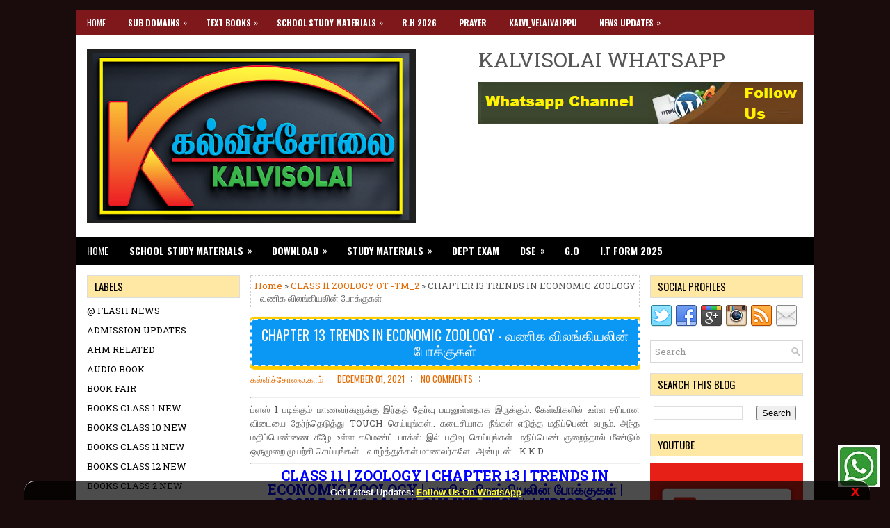

--- FILE ---
content_type: text/html; charset=UTF-8
request_url: https://www.kalvisolai.com/2021/05/class-11-zoology-chapter-13-trends-in.html
body_size: 57756
content:
<!DOCTYPE html>
<html class='v2' dir='ltr' xmlns='http://www.w3.org/1999/xhtml' xmlns:b='http://www.google.com/2005/gml/b' xmlns:data='http://www.google.com/2005/gml/data' xmlns:expr='http://www.google.com/2005/gml/expr'>
<head>
<link href='https://www.blogger.com/static/v1/widgets/335934321-css_bundle_v2.css' rel='stylesheet' type='text/css'/>
<script async='async' crossorigin='anonymous' src='https://pagead2.googlesyndication.com/pagead/js/adsbygoogle.js?client=ca-pub-4149353068008796'></script>
<meta charset='UTF-8'/>
<meta content='width=device-width, initial-scale=1.0' name='viewport'/>
<meta content='text/html; charset=UTF-8' http-equiv='Content-Type'/>
<meta content='blogger' name='generator'/>
<link href='https://www.kalvisolai.com/favicon.ico' rel='icon' type='image/x-icon'/>
<link href='https://www.kalvisolai.com/2021/05/class-11-zoology-chapter-13-trends-in.html' rel='canonical'/>
<link rel="alternate" type="application/atom+xml" title="Kalvisolai - No 1 Educational Website - Atom" href="https://www.kalvisolai.com/feeds/posts/default" />
<link rel="alternate" type="application/rss+xml" title="Kalvisolai - No 1 Educational Website - RSS" href="https://www.kalvisolai.com/feeds/posts/default?alt=rss" />
<link rel="service.post" type="application/atom+xml" title="Kalvisolai - No 1 Educational Website - Atom" href="https://www.blogger.com/feeds/7623144495573801419/posts/default" />

<link rel="alternate" type="application/atom+xml" title="Kalvisolai - No 1 Educational Website - Atom" href="https://www.kalvisolai.com/feeds/4224264164280294464/comments/default" />
<!--Can't find substitution for tag [blog.ieCssRetrofitLinks]-->
<link href='https://blogger.googleusercontent.com/img/a/AVvXsEj3tf6hv5ngZ0wrMtxHZYkGWxxwmTlQWXAZZy_N2Fgvq_XSYLa4anQUR-YEB6n-Iq7RMi9fKu-9Y8QF4SnoN6y4k5nKDrcLFwekMSzDkLbAjqdaIAZUYk6BReHLnVDuE5s6qAUt78Mv2CmI4d6-OZB7YDAFR9vugtNo11ll8dLIPhsl8PSeSctvJ2Xq' rel='image_src'/>
<meta content='CLASS 11 ZOOLOGY | CHAPTER 13 TRENDS IN ECONOMIC ZOOLOGY - வணிக விலங்கியலின் போக்குகள் |  BOOK BACK 1 MARK MCQ | ONLINE TEST | KALVISOLAI | AUDIO BOOK' name='description'/>
<meta content='https://www.kalvisolai.com/2021/05/class-11-zoology-chapter-13-trends-in.html' property='og:url'/>
<meta content='CHAPTER 13 TRENDS IN ECONOMIC ZOOLOGY - வணிக விலங்கியலின் போக்குகள் ' property='og:title'/>
<meta content='CLASS 11 ZOOLOGY | CHAPTER 13 TRENDS IN ECONOMIC ZOOLOGY - வணிக விலங்கியலின் போக்குகள் |  BOOK BACK 1 MARK MCQ | ONLINE TEST | KALVISOLAI | AUDIO BOOK' property='og:description'/>
<meta content='https://blogger.googleusercontent.com/img/a/AVvXsEj3tf6hv5ngZ0wrMtxHZYkGWxxwmTlQWXAZZy_N2Fgvq_XSYLa4anQUR-YEB6n-Iq7RMi9fKu-9Y8QF4SnoN6y4k5nKDrcLFwekMSzDkLbAjqdaIAZUYk6BReHLnVDuE5s6qAUt78Mv2CmI4d6-OZB7YDAFR9vugtNo11ll8dLIPhsl8PSeSctvJ2Xq=w1200-h630-p-k-no-nu' property='og:image'/>
<link href='https://fonts.googleapis.com/css?family=Oswald:400,300,700&subset=latin,latin-ext' rel='stylesheet' type='text/css'/>
<link href='https://fonts.googleapis.com/css?family=Roboto+Slab:400,300,700&subset=latin,latin-ext' rel='stylesheet' type='text/css'/>
<link href='https://maxcdn.bootstrapcdn.com/font-awesome/4.7.0/css/font-awesome.min.css' rel='stylesheet'/>
<!-- Start www.bloggertipandtrick.net: Changing the Blogger Title Tag -->
<title>CHAPTER 13 TRENDS IN ECONOMIC ZOOLOGY - வண&#3007;க வ&#3007;லங&#3021;க&#3007;யல&#3007;ன&#3021; ப&#3019;க&#3021;க&#3009;கள&#3021;  ~ Kalvisolai - No 1 Educational Website</title>
<style id='page-skin-1' type='text/css'><!--
/*
-----------------------------------------------
Blogger Template Style
Name:   MintBlog
Author: Lasantha Bandara
URL 1:  https://www.premiumbloggertemplates.com/
URL 2:  https://www.bloggertipandtrick.net/
Theme URL: https://www.premiumbloggertemplates.com/mintblog-blogger-template/
Created: December 2022
License:  This free Blogger template is licensed under the Creative Commons Attribution 3.0 License, which permits both personal and commercial use.
However, to satisfy the 'attribution' clause of the license, you are required to keep the footer links intact which provides due credit to its authors. For more specific details about the license, you may visit the URL below:
https://creativecommons.org/licenses/by/3.0/
----------------------------------------------- */
/* Variable definitions
====================
*/
/* Use this with templates/template-twocol.html */
body{background:#1A0B0C;color:#555555;font:normal normal 13px 'Roboto Slab', Arial, Helvetica, sans-serif;line-height:1.4;margin:0;padding:0;}
a:link,a:visited{color:#E26B05;text-decoration:none;outline:none;}
a:hover{color:#FD7607;text-decoration:none;outline:none;}
a img{border-width:0;}
#body-wrapper{margin:0;padding:0;}
.section,.widget{margin:0;padding:0;line-height:1.4;}
.widget ul,.widget li{margin:0;padding:0;line-height:1.3;}
h1{font:normal normal 40px 'Roboto Slab',Arial,Helvetica,sans-serif;}
h2{font:normal normal 30px 'Roboto Slab',Arial,Helvetica,sans-serif;}
h3{font:normal normal 20px 'Roboto Slab',Arial,Helvetica,sans-serif;}
h4{font:normal normal 16px 'Roboto Slab',Arial,Helvetica,sans-serif;}
h5{font:normal normal 14px 'Roboto Slab',Arial,Helvetica,sans-serif;}
h6{font:normal normal 12px 'Roboto Slab',Arial,Helvetica,sans-serif;}
h1,h2,h3,h4,h5,h6{margin-bottom:16px;line-height:1;}
/* Outer-Wrapper----------------------------------------------- */
#outer-wrapper{width:1060px;margin:15px auto 0;padding:0;text-align:left;}
#content-wrapper:before,#content-wrapper:after{content:" ";display:table;}
#content-wrapper:after{clear:both;}
#content-wrapper{padding:15px;background:#fff;overflow:hidden;}
#main-wrapper{width:560px;margin:0px 0px 0px 235px;padding:0px;float:left;word-wrap:break-word;overflow:hidden;}
#lsidebar-wrapper{width:220px;float:left;margin:0px 0px 0px -795px;padding:0px;word-wrap:break-word;overflow:hidden;}
#rsidebar-wrapper{width:220px;float:right;margin:0px 0px 0px 13px;padding:0px;word-wrap:break-word;overflow:hidden;}
/* Header-----------------------------------------------*/
#header-wrapper{width:1060px;margin:0 auto 0;min-height:60px;height:auto;padding:20px 0 20px 0;overflow:hidden;background:#fff;}
#header-inner{background-position:center;margin-left:auto;margin-right:auto;}
#headerbleft{margin:0;color:#333333;float:left;width:46%;overflow:hidden;}
#headerbleft h1{color:#333333;margin:0;padding:0 0 0 15px;font:normal bold 24px 'Oswald',Arial,Helvetica,Sans-serif;line-height:1;}
#headerbleft .description{padding-left:15px;color:#333333;line-height:1;padding-top:0;margin-top:10px;}
#headerbleft h1 a,#headerbleft h1 a:visited{color:#333333;text-decoration:none;}
#headerbright{float:right;width:52%;margin-right:0;padding-right:0;overflow:hidden;}
#headerbright .widget{padding:0 15px 0 0;float:right;}
.social-profiles-widget img{margin:0 4px 0 0;}
.social-profiles-widget img:hover{opacity:0.8;}
#top-social-profiles{padding:10px 0 0 0;height:32px;text-align:right;}
#top-social-profiles img{margin:0 0 0 6px !important;}
#top-social-profiles img:hover{opacity:.8;}
#top-social-profiles .widget-container{background:none;margin:0;padding:0;border:0;}
/* Posts-----------------------------------------------*/
h2.date-header{margin:1.5em 0 .5em;display:none;}
.wrapfullpost{}
.post{margin-bottom:15px;border:0 solid #C3D7DF;}
.post-title{color:#333333;margin:0 0 10px 0;padding:0;font:normal normal 20px 'Oswald',sans-serif;line-height:1.1;}
.post-title a,.post-title a:visited,.post-title strong{display:block;text-decoration:none;color:#333333;text-decoration:none;}
.post-title strong,.post-title a:hover{color:#000000;text-decoration:none;}
.post-body{margin:0;padding:0 0 0 0;line-height:1.6;overflow:hidden;}
.post-footer{margin:5px 0;}
.comment-link{margin-left:0;}
.post-body img{padding:0;}
.mintblog-post-thumbnail{float:left;margin:0 10px 5px 0;line-height:1;}
.mintblog-post-thumbnail-link{display:block;}
.mintblog-post-thumbnail-image{padding:5px !important;border:1px solid #fafafa !important;background:#f6f6f6 !important;max-width:212px;height:auto;}
.postmeta-primary{color:#999999;font-family:Oswald;line-height:1.384;padding:0 0 10px;text-transform:uppercase;}
.postmeta-secondary{color:#999999;line-height:1.384;padding:0 0 10px}
.meta_author, .meta_date, .meta_categories, .meta_comments {background:url(https://blogger.googleusercontent.com/img/b/R29vZ2xl/AVvXsEgwP-cQzQiZ4vYtkMXUVM5TUkEz-qblJ9Ilw1YyHGVt6WMloXtZ8v9Px-SNex8bSnA-4128ILajEB6976A_3sOSkPb0i1wY4RqxgN6Fy8mMLxAIZuqtIeVTYMNGhK8zTPaS-Gz8TjtlGW9a/s1600/meta-separator.png) no-repeat right center;padding-right:10px;margin-right:10px;}
.readmore{margin-top:2px;margin-bottom:5px;float:right;}
.readmore a{color:#6D6D6D;background:#DFDFDF url(https://blogger.googleusercontent.com/img/b/R29vZ2xl/AVvXsEhr8LzIq-aBONFLuvL-6dft4dTfD-DQE0cuFJe6tgiK7AqHMCeMKrEgWKEFc4WROsvRH27Dec7pLDyb-v5Dqqz4Jc2IQJkC6-Ky8suIt_3ZuEuHPtmpa4rVAQvfFgK5eaGw2ihCeUfzsY0/s1600/readmore-bg.png) left top repeat-x;border:1px solid #DEDEDE;padding:8px 14px;line-height:1;display:inline-block;text-decoration:none;text-transform:none;}
.readmore a:hover{color:#fff;background:#E8770B url(https://blogger.googleusercontent.com/img/b/R29vZ2xl/AVvXsEhr8LzIq-aBONFLuvL-6dft4dTfD-DQE0cuFJe6tgiK7AqHMCeMKrEgWKEFc4WROsvRH27Dec7pLDyb-v5Dqqz4Jc2IQJkC6-Ky8suIt_3ZuEuHPtmpa4rVAQvfFgK5eaGw2ihCeUfzsY0/s1600/readmore-bg.png) left -126px repeat-x;border:1px solid #CB5A00;text-decoration:none;}
/* Sidebar Content----------------------------------------------- */
.sidebarpbt{margin:0 0 10px 0;color:#060606;}
.sidebarpbt a{text-decoration:none;color:#060606;}
.sidebarpbt a:hover{text-decoration:none;color:#E36D06;}
.sidebarpbt h2,h3.widgettitle{background:#ffe8a3;margin:0 0 10px 0;padding:8px 10px;border:1px solid #dddddd;color:#000000;font-size:15px;line-height:15px;font-family:'Oswald',sans-serif;font-weight:normal;text-decoration:none;text-transform:uppercase;}
.sidebarpbt ul{list-style-type:none;list-style:none;margin:0;padding:0;}
.sidebarpbt ul li{padding:0 0 6px;margin:0 0 6px;}
.sidebarpbt .widget{margin:0 0 15px 0;padding:0;color:#060606;}
.main .widget{margin:0 0 5px;padding:0 0 2px;}
.main .Blog{border-bottom-width:0;}
.widget-container{list-style-type:none;list-style:none;margin:0 0 15px 0;padding:0;color:#060606;}
/* FOOTER ----------------------------------------------- */
#footer-container{}
#footer{margin-bottom:15px;margin-top:1px;}
#copyrights{color:#FFFFFF;background:#302A2B;text-align:center;padding:20px 0;border-top:4px solid #EF7E12;}
#copyrights a{color:#FFFFFF;}
#copyrights a:hover{color:#FFFFFF;text-decoration:none;}
#credits{color:#eeeeee;text-align:center;font-size:11px;padding:10px 0 0 0;}
#credits a{color:#eeeeee;text-decoration:none;}
#credits a:hover{text-decoration:none;color:#A0A0A0;}
#footer-widgets-container{}
#footer-widgets{padding:20px 0 0;background-color:#fff;-moz-box-shadow:0 0 9px 1px rgba(16,66,101,.1);-webkit-box-shadow:0 0 9px 1px rgba(16,66,101,.1);box-shadow:0 0 9px 1px rgba(16,66,101,.1);}
.footer-widget-box{width:225px;float:left;margin-left:12px;}
.footer-widget-box-last{}
#footer-widgets .widget-container{color:#060606;border:none;padding:0;background:none;}
#footer-widgets .widget-container a{color:#060606;text-decoration:none;}
#footer-widgets .widget-container a:hover{color:#E36D06;text-decoration:none;}
#footer-widgets h2{background:#FFFFFF;margin:0 0 10px 0;padding:10px 0 6px 0;border-bottom:4px solid #E8780B;color:#000000;font-size:16px;line-height:16px;font-family:'Oswald',sans-serif;font-weight:normal;text-decoration:none;text-transform:uppercase;}
#footer-widgets .widget ul{list-style-type:none;list-style:none;margin:0;padding:0;}
#footer-widgets .widget ul li{padding:0 0 6px;margin:0 0 6px;}
.footersec{}
.footersec .widget{margin:0 0 15px 0;padding:0;color:#060606;}
.footersec ul{}
.footersec ul li{}
/* Search ----------------------------------------------- */
#search{border:1px solid #D8D8D8;background:#fff url(https://blogger.googleusercontent.com/img/b/R29vZ2xl/AVvXsEhxpOztuojUgRhpKqtAbZWT0tisuSL-xQ5yYeOicRY7_hEWE5f4tnDsvQNsUKQ4AoKBMTXRJX58gRgOo4EWEOeEWx_7nG_a7GeknAPiPQRyrkak7TyiIuHx8Hl4gQBShsaQFT6W-D2PvfY/s1600/search.png) 99% 50% no-repeat;text-align:left;padding:6px 24px 6px 6px;}
#search #s{background:none;color:#979797;border:0;width:100%;padding:0;margin:0;outline:none;}
#content-search{width:300px;padding:15px 0;}
/* Share Buttons
-------------------------------------------------------------- */
.mintblog-share-buttons{overflow:hidden;padding:0;margin:10px 0 0 0;float:left;}
.mintblog-share-buttons a{padding:5px;font-size:10px;-webkit-box-sizing:border-box;-moz-box-sizing:border-box;box-sizing:border-box;width:20px;height:20px;display:inline-block;background:#333;color:#fff !important;margin:0 4px 2px 2px;line-height:10px !important;text-align:center;}
.mintblog-share-buttons a.mintblog-share-buttons-facebook{background:#3b5998 !important;color:#ffffff !important;}
.mintblog-share-buttons a.mintblog-share-buttons-twitter{background:#1da1f2 !important;color:#ffffff !important;}
.mintblog-share-buttons a.mintblog-share-buttons-pinterest{background:#bd081c !important;color:#ffffff !important;}
.mintblog-share-buttons a.mintblog-share-buttons-linkedin{background:#0077b5 !important;color:#ffffff !important;}
.mintblog-share-buttons a.mintblog-share-buttons-reddit{background:#ff4500 !important;color:#ffffff !important;}
/* Comments----------------------------------------------- */
#comments{margin-bottom:15px;border:0 solid #C3D7DF;padding:10px;}
#comments h4{font-size:125%;font-weight:bold;margin:1em 0;}
.deleted-comment{font-style:italic;color:gray;}
#blog-pager-newer-link{float:left;}
#blog-pager-older-link{float:right;}
#blog-pager{text-align:center;}
.feed-links{clear:both;line-height:2.5;}
/* Profile ----------------------------------------------- */
.breadcrumb-bwrap{border:1px dotted #cccccc;font-size:100%;line-height:1.4;margin:0 0 15px;padding:5px;}
.pbtthumbimg{float:left;margin:0 10px 5px 0;padding:4px!important;border:1px solid #eeeeee!important;background:none!important;width:200px;height:auto;}
.author-profile{background:#f6f6f6;border:1px solid #eee;margin:10px 0 15px 0;padding:8px;overflow:hidden;}
.author-profile img{border:1px solid #ddd;float:left;margin-right:10px;}
.PopularPosts .item-thumbnail{float:left;margin:0 5px 5px 0;}
.PopularPosts img{border:1px solid #eee;padding:3px;}
.PopularPosts .item-title{font-weight:bold;padding-bottom:0.2em;text-shadow:0 1px 0 #fff;}
.PopularPosts .widget-content ul li{padding:5px 0;background:none;}
.FeaturedPost h3{font-size:120%;line-height:inherit;font-weight:bold;margin:0 0 5px 0;}
.FeaturedPost p{margin:5px 0 10px;}
.FeaturedPost .post-summary{padding:10px;background:#eee;border:1px solid #ddd;}
.post-iconspbt{margin:5px 0 0 0;padding:0;}
.post-locationpbt{margin:5px 0;padding:0;}
#navbar-iframe{height:0;visibility:hidden;display:none;}
.separator a[style="margin-left: 1em; margin-right: 1em;"] {margin-left: auto!important;margin-right: auto!important;}
.separator a[style="clear: left; float: left; margin-bottom: 1em; margin-right: 1em;"] {clear: none !important; float: none !important; margin-bottom: 0em !important; margin-right: 0em !important;}
.separator a[style="clear: left; float: left; margin-bottom: 1em; margin-right: 1em;"] img {float: left !important; margin: 0px 10px 10px 0px;}
.separator a[style="clear: right; float: right; margin-bottom: 1em; margin-left: 1em;"] {clear: none !important; float: none !important; margin-bottom: 0em !important; margin-left: 0em !important;}
.separator a[style="clear: right; float: right; margin-bottom: 1em; margin-left: 1em;"] img {float: right !important; margin: 0px 0px 10px 10px;}
.clearfix:after{content:'\0020';display:block;height:0;clear:both;visibility:hidden;overflow:hidden;}
#container,#headerbleft,#main,#main-fullwidth,#footer,.clearfix{display:block;}
.clear{clear:both;}
h1 img,h2 img,h3 img,h4 img,h5 img,h6 img{margin:0;}
table{margin-bottom:20px;width:100%;}
th{font-weight:bold;}
thead th{background:#c3d9ff;}
th,td,caption{padding:4px 10px 4px 5px;}
tr.even td{background:#e5ecf9;}
tfoot{font-style:italic;}
caption{background:#eee;}
li ul,li ol{margin:0;}
ul,ol{margin:0 20px 20px 0;padding-left:20px;}
ul{list-style-type:disc;}
ol{list-style-type:decimal;}
dl{margin:0 0 20px 0;}
dl dt{font-weight:bold;}
dd{margin-left:20px;}
blockquote{margin:20px;color:#666;}
pre{margin:20px 0;white-space:pre;}
pre,code,tt{font:13px 'andale mono','lucida console',monospace;line-height:1.384;}
#search{overflow:hidden;}
.menus,.menus *{margin:0;padding:0;list-style:none;list-style-type:none;line-height:1;}
.menus ul{position:absolute;top:-999em;width:100%;}
.menus ul li{width:100%;}
.menus li:hover{visibility:inherit;}
.menus li{float:left;position:relative;}
.menus a{display:block;position:relative;}
.menus li:hover ul,.menus li.sfHover ul{left:0;top:100%;z-index:99;}
.menus li:hover li ul,.menus li.sfHover li ul{top:-999em;}
.menus li li:hover ul,.menus li li.sfHover ul{left:100%;top:0;}
.menus li li:hover li ul,.menus li li.sfHover li ul{top:-999em;}
.menus li li li:hover ul,.menus li li li.sfHover ul{left:100%;top:0;}
.sf-shadow ul{padding:0 8px 9px 0;-moz-border-radius-bottomleft:17px;-moz-border-radius-topright:17px;-webkit-border-top-right-radius:17px;-webkit-border-bottom-left-radius:17px;}
.menus .sf-shadow ul.sf-shadow-off{background:transparent;}
.menu-primary-container{padding:0;position:relative;height:36px;background:#7f181b;z-index:400;}
.menu-primary{}
.menu-primary ul{min-width:160px;}
.menu-primary li a{color:#FFFFFF;padding:12px 15px;text-decoration:none;font-family:'Oswald',sans-serif;font-size:12px;text-transform:uppercase;font-weight:normal;margin:0 2px 0 0;}
.menu-primary li a:hover,.menu-primary li a:active,.menu-primary li a:focus,.menu-primary li:hover > a,.menu-primary li.current-cat > a,.menu-primary li.current_page_item > a,.menu-primary li.current-menu-item > a{color:#FFFFFF;outline:0;background:url(https://blogger.googleusercontent.com/img/b/R29vZ2xl/AVvXsEgmJVk7JU-WR-mXqdtppQqPRR-nYWT3lb4tUXrKxCPPGjpRl75weCKVB521eIcoE9JmyreZhStqrxmWTBTLHz7AYoj6h7wirKGoJ6HktbWS6LApqkZ6GS6tPUQaEAOrFgitnA4di_idCcc/s1600/menu-primary-bg.png) left -136px repeat-x;}
.menu-primary li li a{color:#fff;text-transform:none;background:#060606;padding:10px 15px;margin:0;border:0;font-weight:normal;}
.menu-primary li li a:hover,.menu-primary li li a:active,.menu-primary li li a:focus,.menu-primary li li:hover > a,.menu-primary li li.current-cat > a,.menu-primary li li.current_page_item > a,.menu-primary li li.current-menu-item > a{color:#fff;background:#761215;outline:0;border-bottom:0;text-decoration:none;}
.menu-primary a.sf-with-ul{padding-right:20px;min-width:1px;}
.menu-primary  .sf-sub-indicator{position:absolute;display:block;overflow:hidden;right:0;top:0;padding:11px 10px 0 0;}
.menu-primary  li li .sf-sub-indicator{padding:9px 10px 0 0;}
.wrap-menu-primary .sf-shadow ul{background:url('https://blogger.googleusercontent.com/img/b/R29vZ2xl/AVvXsEg2qiio2Ld0RO_5BVoJnZRYScmZQu7mYmAfpJ45sj_Hp9Ia8IiQO2xTClHW2TxXUrmg2ZNf2bsx5LOGlBx-j5zI0sSVCtNqH5rUxFwoMWXWFegYOd9S72Jx27LSihvhv91NwRD-vI12L5k/s1600/menu-primary-shadow.png') no-repeat bottom right;}
.menu-secondary-container{position:relative;height:40px;z-index:300;background:#000000;}
.menu-secondary{}
.menu-secondary ul{min-width:160px;}
.menu-secondary li a{color:#FFFFFF;padding:13px 15px;text-decoration:none;font-family:'Oswald',sans-serif;font-size:14px;text-transform:uppercase;font-weight:normal;}
.menu-secondary li a:hover,.menu-secondary li a:active,.menu-secondary li a:focus,.menu-secondary li:hover > a,.menu-secondary li.current-cat > a,.menu-secondary li.current_page_item > a,.menu-secondary li.current-menu-item > a{color:#FFFFFF;background:#7f181b;outline:0;}
.menu-secondary li li a{color:#fff;background:#dd4347;padding:10px 15px;text-transform:none;margin:0;font-weight:normal;}
.menu-secondary li li a:hover,.menu-secondary li li a:active,.menu-secondary li li a:focus,.menu-secondary li li:hover > a,.menu-secondary li li.current-cat > a,.menu-secondary li li.current_page_item > a,.menu-secondary li li.current-menu-item > a{color:#fff;background:#b92529;outline:0;}
.menu-secondary a.sf-with-ul{padding-right:26px;min-width:1px;}
.menu-secondary  .sf-sub-indicator{position:absolute;display:block;overflow:hidden;right:0;top:0;padding:12px 13px 0 0;}
.menu-secondary li li .sf-sub-indicator{padding:9px 13px 0 0;}
.wrap-menu-secondary .sf-shadow ul{background:url('https://blogger.googleusercontent.com/img/b/R29vZ2xl/AVvXsEgijn89BdE4v0OP8PpsWNHbZ59kSdRCkvUfBHyRm4hJhWuAgrlMBPIIcJkRfjb2JEwU1DqY-y530QLt_mnwHa-6jcWcGVpIMxZKrV7s7LW56LtqZTTDtifZddOcnhpMT6JOu30Q0qmBBhM/s1600/menu-secondary-shadow.png') no-repeat bottom right;}
.tabs-widget{list-style:none;list-style-type:none;margin:0 0 10px 0;padding:0;height:26px;}
.tabs-widget li{list-style:none;list-style-type:none;margin:0 0 0 4px;padding:0;float:left;}
.tabs-widget li:first-child{margin:0;}
.tabs-widget li a{color:#6D6D6D;background:#DFDFDF url(https://blogger.googleusercontent.com/img/b/R29vZ2xl/AVvXsEh6SsxY2FxswAdDSdiGERbiyWVGaB4XHLqEwy2SnDv7_GtLjs2wkqTKp_769lN4sa6M7z6f8nTchNaujJBsQT0pSIeGS1zDJMsBodxZD5_m0Isb0Ec7mPiKHrcjbpwzr02ryIR76YhfJ2g/s1600/tabs-bg.png) left top repeat-x;border:1px solid #DEDEDE;padding:6px 16px;font-family:Oswald,Arial,Helvetica,Sans-serif;font-weight:normal;display:block;text-decoration:none;font-size:13px;line-height:13px;text-transform:uppercase;}
.tabs-widget li a:hover,.tabs-widget li a.tabs-widget-current{color:#fff;background:#7f181b;border:1px solid #341011;}
.tabs-widget-content{}
.tabviewsection{margin-top:10px;margin-bottom:10px;}
#crosscol-wrapper{display:none;}
.tabviewsection .PopularPosts .widget-content ul li{margin:0!important;}
#search #s{font-family:inherit;}
.menu-primary li a{line-height:1;}
.menu-secondary li a{line-height:1;}
.tabs-widget li a:hover,.tabs-widget li a.tabs-widget-current{text-decoration:none;}
.related-postbwrap{margin:10px auto 0;}
.related-postbwrap h4{font-weight:bold;margin:15px 0 10px;}
.related-post-style-2,.related-post-style-2 li{list-style:none;margin:0;padding:0;}
.related-post-style-2 li{border-top:1px solid #eee;overflow:hidden;padding:10px 0;}
.related-post-style-2 li:first-child{border-top:none;}
.related-post-style-2 .related-post-item-thumbnail{width:80px;height:80px;max-width:none;max-height:none;background-color:transparent;border:none;float:left;margin:2px 10px 0 0;padding:0;}
.related-post-style-2 .related-post-item-title{font-weight:bold;font-size:100%;}
.related-post-style-2 .related-post-item-summary{display:block;}
.related-post-style-3,.related-post-style-3 li{margin:0;padding:0;list-style:none;word-wrap:break-word;overflow:hidden;}
.related-post-style-3{display:flex;flex-wrap:wrap;}
.related-post-style-3 .related-post-item{display:block;float:left;width:100px;height:auto;padding:10px 5px;border-left:0 solid #eee;margin-bottom:-989px;padding-bottom:999px;}
.related-post-style-3 .related-post-item:first-child{border-left:none;}
.related-post-style-3 .related-post-item-thumbnail{display:block;margin:0 0 10px;width:100px;height:auto;max-width:100%;max-height:none;background-color:transparent;border:none;padding:0;}
.related-post-style-3 .related-post-item-title{font-weight:normal;text-decoration:none;}
div.span-1,div.span-2,div.span-3,div.span-4,div.span-5,div.span-6,div.span-7,div.span-8,div.span-9,div.span-10,div.span-11,div.span-12,div.span-13,div.span-14,div.span-15,div.span-16,div.span-17,div.span-18,div.span-19,div.span-20,div.span-21,div.span-22,div.span-23,div.span-24{float:left;margin-right:10px;}
.span-1{width:30px}.span-2{width:70px}.span-3{width:110px}.span-4{width:150px}.span-5{width:190px}.span-6{width:230px}.span-7{width:270px}.span-8{width:310px}.span-9{width:350px}.span-10{width:390px}.span-11{width:430px}.span-12{width:470px}.span-13{width:510px}.span-14{width:550px}.span-15{width:590px}.span-16{width:630px}.span-17{width:670px}.span-18{width:710px}.span-19{width:750px}.span-20{width:790px}.span-21{width:830px}.span-22{width:870px}.span-23{width:910px}.span-24,div.span-24{width:1060px;margin:0}input.span-1,textarea.span-1,input.span-2,textarea.span-2,input.span-3,textarea.span-3,input.span-4,textarea.span-4,input.span-5,textarea.span-5,input.span-6,textarea.span-6,input.span-7,textarea.span-7,input.span-8,textarea.span-8,input.span-9,textarea.span-9,input.span-10,textarea.span-10,input.span-11,textarea.span-11,input.span-12,textarea.span-12,input.span-13,textarea.span-13,input.span-14,textarea.span-14,input.span-15,textarea.span-15,input.span-16,textarea.span-16,input.span-17,textarea.span-17,input.span-18,textarea.span-18,input.span-19,textarea.span-19,input.span-20,textarea.span-20,input.span-21,textarea.span-21,input.span-22,textarea.span-22,input.span-23,textarea.span-23,input.span-24,textarea.span-24{border-left-width:1px!important;border-right-width:1px!important;padding-left:5px!important;padding-right:5px!important}input.span-1,textarea.span-1{width:18px!important}input.span-2,textarea.span-2{width:58px!important}input.span-3,textarea.span-3{width:98px!important}input.span-4,textarea.span-4{width:138px!important}input.span-5,textarea.span-5{width:178px!important}input.span-6,textarea.span-6{width:218px!important}input.span-7,textarea.span-7{width:258px!important}input.span-8,textarea.span-8{width:298px!important}input.span-9,textarea.span-9{width:338px!important}input.span-10,textarea.span-10{width:378px!important}input.span-11,textarea.span-11{width:418px!important}input.span-12,textarea.span-12{width:458px!important}input.span-13,textarea.span-13{width:498px!important}input.span-14,textarea.span-14{width:538px!important}input.span-15,textarea.span-15{width:578px!important}input.span-16,textarea.span-16{width:618px!important}input.span-17,textarea.span-17{width:658px!important}input.span-18,textarea.span-18{width:698px!important}input.span-19,textarea.span-19{width:738px!important}input.span-20,textarea.span-20{width:778px!important}input.span-21,textarea.span-21{width:818px!important}input.span-22,textarea.span-22{width:858px!important}input.span-23,textarea.span-23{width:898px!important}input.span-24,textarea.span-24{width:938px!important}.last{margin-right:0;padding-right:0;}
.last,div.last{margin-right:0;}
.menu-primary-container{z-index:10 !important;}
.menu-secondary-container{z-index:9 !important;}
embed,img,object,video{max-width:100%;}
.menu-primary-responsive-container,.menu-secondary-responsive-container{display:none;margin:10px;}
.menu-primary-responsive,.menu-secondary-responsive{width:100%;padding:5px;border:1px solid #ddd;}
@media only screen and (max-width: 1076px) {
*,*:before,*:after{-moz-box-sizing:border-box;-webkit-box-sizing:border-box;box-sizing:border-box;}
#outer-wrapper{width:100%;padding:0;margin:0;}
#header-wrapper{width:100%;padding:10px;margin:0;height:auto;}
#headerbleft{width:100%;padding:10px 0;margin:0;float:none;text-align:center;}
#headerbright{width:100%;padding:0;margin:0;float:none;text-align:center;}
#headerbleft a img{margin:0 auto;padding:0 !important;}
#headerbright .widget{float:none;padding:0 !important;}
#content-wrapper{width:100%;margin:0;padding:10px;background-image:none;}
#main-wrapper{width:100%;padding:0 0 20px 0;margin:0;float:none;}
#sidebar-wrapper{width:100%;padding:0 0 20px 0;margin:0;float:none;}
#lsidebar-wrapper{width:100%;padding:0 0 20px 0;margin:0;float:none;}
#rsidebar-wrapper{width:100%;padding:0 0 20px 0;margin:0;float:none;}
.menu-primary-container,.menu-secondary-container{float:none;margin-left:0;margin-right:0;display:none;}
.menu-primary-responsive-container,.menu-secondary-responsive-container{display:block;}
#top-social-profiles{float:none;width:100%;display:block;text-align:center;height:auto;}
#topsearch{float:none;margin:10px 10px 0 10px;padding:0;}
.fp-slider,#fb-root{display:none;}
#footer-widgets{width:100%;}
.footer-widget-box{width:100%;float:none;padding:10px;margin:0;}
#footer{height:auto;}
#header-wrapper img{height:auto;}
.post-body img{height:auto;}
#copyrights,#credits{width:100%;padding:5px 0;margin:0;display:block;float:none;text-align:center;height:auto;}
div.span-1,div.span-2,div.span-3,div.span-4,div.span-5,div.span-6,div.span-7,div.span-8,div.span-9,div.span-10,div.span-11,div.span-12,div.span-13,div.span-14,div.span-15,div.span-16,div.span-17,div.span-18,div.span-19,div.span-20,div.span-21,div.span-22,div.span-23,div.span-24{float:none;margin:0;}
.span-1,.span-2,.span-3,.span-4,.span-5,.span-6,.span-7,.span-8,.span-9,.span-10,.span-11,.span-12,.span-13,.span-14,.span-15,.span-16,.span-17,.span-18,.span-19,.span-20,.span-21,.span-22,.span-23,.span-24,div.span-24{width:100%;margin:0;padding:0;}
.last,div.last{margin:0;padding:0;}
}
@media only screen and (max-width: 660px) {
.flex-slideinfo h3{margin:0;}
.flex-slideinfo p{display:none;}
}
@media only screen and (max-width: 480px) {
#header-wrapper .menu-primary-responsive-container,#header-wrapper .menu-primary-responsive-container{margin-left:0;margin-right:0;width:100%;}
.flex-slideinfo{padding:6px 10px;}
.flex-slideinfo h3{font-size:16px;}
}
@media only screen and (max-width: 320px) {
.tabs-widget{height:52px;}
.flex-slideinfo{display:none;}
.flex-direction-nav a{top:35px;}
}
.showpageArea a {
text-decoration:underline;
}
.showpageNum a {
border:1px solid #CCCCCC;
margin:0 3px;
padding:3px 7px;
text-decoration:none;
}
.showpageNum a:hover {
background-color:#CCCCCC;
border:1px solid #CCCCCC;
}
.showpagePoint {
-moz-background-clip:border;
-moz-background-inline-policy:continuous;
-moz-background-origin:padding;
background:#CCCCCC none repeat scroll 0 0;
border:1px solid #CCCCCC;
color:#333333;
margin:0 3px;
padding:3px 7px;
text-decoration:none;
}
.showpageOf {
margin:0 3px 0 0;
padding:3px 7px;
text-decoration:none;
}
.showpage a {
border:1px solid #CCCCCC;
padding:3px 7px;
text-decoration:none;
}
.showpage a:hover {
text-decoration:none;
}
.showpageNum a:link, .showpage a:link {
color:#333333;
text-decoration:none;
}
.post-title{
background : #0b97f4;
border:2px dashed white;
box-shadow:1px 1px 1px 4px #ffcc00;
padding:10px;
border-radius:5px;
color:white !important;
text-align:center;
}
.post-title a{
color:white !important;
}
--></style>
<style id='template-skin-1' type='text/css'><!--
body#layout ul{list-style-type:none;list-style:none;}
body#layout ul li{list-style-type:none;list-style:none;}
body#layout .fp-slider{display:none;}
body#layout .flexslider{display:none;}
body#layout .menu-secondary-wrap{display:none;}
body#layout .menu-primary-container{display:none;}
body#layout .menu-secondary-container{display:none;}
body#layout #skiplinks{display:none;}
body#layout #header-wrapper{margin-bottom:10px;min-height:120px;height:auto;}
body#layout #headerbleft{width:46%;}
body#layout #headerbright{width:46%;}
body#layout .social-profiles-widget h3{display:none;}
body#layout div.section{background:transparent;margin:0 0 15px 0;padding:0 10px;border:0;box-sizing:border-box;}
body#layout .add_widget,body#layout .widget-content{padding:12px;}
body#layout .add_widget a{margin-left:0;font-size:14px;}
body#layout div.layout-title{font-size:14px;}
body#layout div.layout-widget-description{font-size:12px;}
body#layout .editlink{color:#FFFFFF!important;background:#BBB;border-radius:15px;padding:4px 6px;}
body#layout .section h4{font-size:13px;font-weight:normal;text-transform:uppercase;}
--></style>
<script src='https://ajax.googleapis.com/ajax/libs/jquery/1.12.4/jquery.min.js' type='text/javascript'></script>
<script src='https://cdnjs.cloudflare.com/ajax/libs/jquery-migrate/1.4.1/jquery-migrate.min.js' type='text/javascript'></script>
<script type='text/javascript'>
//<![CDATA[

/*
 * jQuery Mobile Menu 
 * Turn unordered list menu into dropdown select menu
 * version 1.0(31-OCT-2011)
 * 
 * Built on top of the jQuery library
 *   http://jquery.com
 * 
 * Documentation
 *   http://github.com/mambows/mobilemenu
 */
(function($){
$.fn.mobileMenu = function(options) {
    
    var defaults = {
            defaultText: 'Navigate to...',
            className: 'select-menu',
            containerClass: 'select-menu-container',
            subMenuClass: 'sub-menu',
            subMenuDash: '&ndash;'
        },
        settings = $.extend( defaults, options ),
        el = $(this);
    
    this.each(function(){
        // ad class to submenu list
        el.find('ul').addClass(settings.subMenuClass);

        // Create base menu
        $('<div />',{
            'class' : settings.containerClass
        }).insertAfter( el );
        
        // Create base menu
        $('<select />',{
            'class' : settings.className
        }).appendTo( '.' + settings.containerClass );

        // Create default option
        $('<option />', {
            "value"     : '#',
            "text"      : settings.defaultText
        }).appendTo( '.' + settings.className );

        // Create select option from menu
        el.find('a').each(function(){
            var $this   = $(this),
                    optText = '&nbsp;' + $this.text(),
                    optSub  = $this.parents( '.' + settings.subMenuClass ),
                    len         = optSub.length,
                    dash;
            
            // if menu has sub menu
            if( $this.parents('ul').hasClass( settings.subMenuClass ) ) {
                dash = Array( len+1 ).join( settings.subMenuDash );
                optText = dash + optText;
            }

            // Now build menu and append it
            $('<option />', {
                "value" : this.href,
                "html"  : optText,
                "selected" : (this.href == window.location.href)
            }).appendTo( '.' + settings.className );

        }); // End el.find('a').each

        // Change event on select element
        $('.' + settings.className).change(function(){
            var locations = $(this).val();
            if( locations !== '#' ) {
                window.location.href = $(this).val();
            };
        });

    }); // End this.each

    return this;

};
})(jQuery);

//]]>
</script>
<script type='text/javascript'>
//<![CDATA[

(function($){
    /* hoverIntent by Brian Cherne */
    $.fn.hoverIntent = function(f,g) {
        // default configuration options
        var cfg = {
            sensitivity: 7,
            interval: 100,
            timeout: 0
        };
        // override configuration options with user supplied object
        cfg = $.extend(cfg, g ? { over: f, out: g } : f );

        // instantiate variables
        // cX, cY = current X and Y position of mouse, updated by mousemove event
        // pX, pY = previous X and Y position of mouse, set by mouseover and polling interval
        var cX, cY, pX, pY;

        // A private function for getting mouse position
        var track = function(ev) {
            cX = ev.pageX;
            cY = ev.pageY;
        };

        // A private function for comparing current and previous mouse position
        var compare = function(ev,ob) {
            ob.hoverIntent_t = clearTimeout(ob.hoverIntent_t);
            // compare mouse positions to see if they've crossed the threshold
            if ( ( Math.abs(pX-cX) + Math.abs(pY-cY) ) < cfg.sensitivity ) {
                $(ob).unbind("mousemove",track);
                // set hoverIntent state to true (so mouseOut can be called)
                ob.hoverIntent_s = 1;
                return cfg.over.apply(ob,[ev]);
            } else {
                // set previous coordinates for next time
                pX = cX; pY = cY;
                // use self-calling timeout, guarantees intervals are spaced out properly (avoids JavaScript timer bugs)
                ob.hoverIntent_t = setTimeout( function(){compare(ev, ob);} , cfg.interval );
            }
        };

        // A private function for delaying the mouseOut function
        var delay = function(ev,ob) {
            ob.hoverIntent_t = clearTimeout(ob.hoverIntent_t);
            ob.hoverIntent_s = 0;
            return cfg.out.apply(ob,[ev]);
        };

        // A private function for handling mouse 'hovering'
        var handleHover = function(e) {
            // next three lines copied from jQuery.hover, ignore children onMouseOver/onMouseOut
            var p = (e.type == "mouseover" ? e.fromElement : e.toElement) || e.relatedTarget;
            while ( p && p != this ) { try { p = p.parentNode; } catch(e) { p = this; } }
            if ( p == this ) { return false; }

            // copy objects to be passed into t (required for event object to be passed in IE)
            var ev = jQuery.extend({},e);
            var ob = this;

            // cancel hoverIntent timer if it exists
            if (ob.hoverIntent_t) { ob.hoverIntent_t = clearTimeout(ob.hoverIntent_t); }

            // else e.type == "onmouseover"
            if (e.type == "mouseover") {
                // set "previous" X and Y position based on initial entry point
                pX = ev.pageX; pY = ev.pageY;
                // update "current" X and Y position based on mousemove
                $(ob).bind("mousemove",track);
                // start polling interval (self-calling timeout) to compare mouse coordinates over time
                if (ob.hoverIntent_s != 1) { ob.hoverIntent_t = setTimeout( function(){compare(ev,ob);} , cfg.interval );}

            // else e.type == "onmouseout"
            } else {
                // unbind expensive mousemove event
                $(ob).unbind("mousemove",track);
                // if hoverIntent state is true, then call the mouseOut function after the specified delay
                if (ob.hoverIntent_s == 1) { ob.hoverIntent_t = setTimeout( function(){delay(ev,ob);} , cfg.timeout );}
            }
        };

        // bind the function to the two event listeners
        return this.mouseover(handleHover).mouseout(handleHover);
    };
    
})(jQuery);

//]]>
</script>
<script type='text/javascript'>
//<![CDATA[

/*
 * Superfish v1.4.8 - jQuery menu widget
 * Copyright (c) 2008 Joel Birch
 *
 * Dual licensed under the MIT and GPL licenses:
 *  http://www.opensource.org/licenses/mit-license.php
 *  http://www.gnu.org/licenses/gpl.html
 *
 * CHANGELOG: http://users.tpg.com.au/j_birch/plugins/superfish/changelog.txt
 */

;(function($){
    $.fn.superfish = function(op){

        var sf = $.fn.superfish,
            c = sf.c,
            $arrow = $(['<span class="',c.arrowClass,'"> &#187;</span>'].join('')),
            over = function(){
                var $$ = $(this), menu = getMenu($$);
                clearTimeout(menu.sfTimer);
                $$.showSuperfishUl().siblings().hideSuperfishUl();
            },
            out = function(){
                var $$ = $(this), menu = getMenu($$), o = sf.op;
                clearTimeout(menu.sfTimer);
                menu.sfTimer=setTimeout(function(){
                    o.retainPath=($.inArray($$[0],o.$path)>-1);
                    $$.hideSuperfishUl();
                    if (o.$path.length && $$.parents(['li.',o.hoverClass].join('')).length<1){over.call(o.$path);}
                },o.delay); 
            },
            getMenu = function($menu){
                var menu = $menu.parents(['ul.',c.menuClass,':first'].join(''))[0];
                sf.op = sf.o[menu.serial];
                return menu;
            },
            addArrow = function($a){ $a.addClass(c.anchorClass).append($arrow.clone()); };
            
        return this.each(function() {
            var s = this.serial = sf.o.length;
            var o = $.extend({},sf.defaults,op);
            o.$path = $('li.'+o.pathClass,this).slice(0,o.pathLevels).each(function(){
                $(this).addClass([o.hoverClass,c.bcClass].join(' '))
                    .filter('li:has(ul)').removeClass(o.pathClass);
            });
            sf.o[s] = sf.op = o;
            
            $('li:has(ul)',this)[($.fn.hoverIntent && !o.disableHI) ? 'hoverIntent' : 'hover'](over,out).each(function() {
                if (o.autoArrows) addArrow( $('>a:first-child',this) );
            })
            .not('.'+c.bcClass)
                .hideSuperfishUl();
            
            var $a = $('a',this);
            $a.each(function(i){
                var $li = $a.eq(i).parents('li');
                $a.eq(i).focus(function(){over.call($li);}).blur(function(){out.call($li);});
            });
            o.onInit.call(this);
            
        }).each(function() {
            var menuClasses = [c.menuClass];
            if (sf.op.dropShadows  && !($.browser.msie && $.browser.version < 7)) menuClasses.push(c.shadowClass);
            $(this).addClass(menuClasses.join(' '));
        });
    };

    var sf = $.fn.superfish;
    sf.o = [];
    sf.op = {};
    sf.IE7fix = function(){
        var o = sf.op;
        if ($.browser.msie && $.browser.version > 6 && o.dropShadows && o.animation.opacity!=undefined)
            this.toggleClass(sf.c.shadowClass+'-off');
        };
    sf.c = {
        bcClass     : 'sf-breadcrumb',
        menuClass   : 'sf-js-enabled',
        anchorClass : 'sf-with-ul',
        arrowClass  : 'sf-sub-indicator',
        shadowClass : 'sf-shadow'
    };
    sf.defaults = {
        hoverClass  : 'sfHover',
        pathClass   : 'overideThisToUse',
        pathLevels  : 1,
        delay       : 800,
        animation   : {opacity:'show'},
        speed       : 'normal',
        autoArrows  : true,
        dropShadows : true,
        disableHI   : false,        // true disables hoverIntent detection
        onInit      : function(){}, // callback functions
        onBeforeShow: function(){},
        onShow      : function(){},
        onHide      : function(){}
    };
    $.fn.extend({
        hideSuperfishUl : function(){
            var o = sf.op,
                not = (o.retainPath===true) ? o.$path : '';
            o.retainPath = false;
            var $ul = $(['li.',o.hoverClass].join(''),this).add(this).not(not).removeClass(o.hoverClass)
                    .find('>ul').hide().css('visibility','hidden');
            o.onHide.call($ul);
            return this;
        },
        showSuperfishUl : function(){
            var o = sf.op,
                sh = sf.c.shadowClass+'-off',
                $ul = this.addClass(o.hoverClass)
                    .find('>ul:hidden').css('visibility','visible');
            sf.IE7fix.call($ul);
            o.onBeforeShow.call($ul);
            $ul.animate(o.animation,o.speed,function(){ sf.IE7fix.call($ul); o.onShow.call($ul); });
            return this;
        }
    });

})(jQuery);



//]]>
</script>
<script type='text/javascript'>
//<![CDATA[

function showrecentcomments(json){for(var i=0;i<a_rc;i++){var b_rc=json.feed.entry[i];var c_rc;if(i==json.feed.entry.length)break;for(var k=0;k<b_rc.link.length;k++){if(b_rc.link[k].rel=='alternate'){c_rc=b_rc.link[k].href;break;}}c_rc=c_rc.replace("#","#comment-");var d_rc=c_rc.split("#");d_rc=d_rc[0];var e_rc=d_rc.split("/");e_rc=e_rc[5];e_rc=e_rc.split(".html");e_rc=e_rc[0];var f_rc=e_rc.replace(/-/g," ");f_rc=f_rc.link(d_rc);var g_rc=b_rc.published.$t;var h_rc=g_rc.substring(0,4);var i_rc=g_rc.substring(5,7);var j_rc=g_rc.substring(8,10);var k_rc=new Array();k_rc[1]="Jan";k_rc[2]="Feb";k_rc[3]="Mar";k_rc[4]="Apr";k_rc[5]="May";k_rc[6]="Jun";k_rc[7]="Jul";k_rc[8]="Aug";k_rc[9]="Sep";k_rc[10]="Oct";k_rc[11]="Nov";k_rc[12]="Dec";if("content" in b_rc){var l_rc=b_rc.content.$t;}else if("summary" in b_rc){var l_rc=b_rc.summary.$t;}else var l_rc="";var re=/<\S[^>]*>/g;l_rc=l_rc.replace(re,"");if(m_rc==true)document.write('On '+k_rc[parseInt(i_rc,10)]+' '+j_rc+' ');document.write('<a href="'+c_rc+'">'+b_rc.author[0].name.$t+'</a> commented');if(n_rc==true)document.write(' on '+f_rc);document.write(': ');if(l_rc.length<o_rc){document.write('<i>&#8220;');document.write(l_rc);document.write('&#8221;</i><br/><br/>');}else{document.write('<i>&#8220;');l_rc=l_rc.substring(0,o_rc);var p_rc=l_rc.lastIndexOf(" ");l_rc=l_rc.substring(0,p_rc);document.write(l_rc+'&hellip;&#8221;</i>');document.write('<br/><br/>');}}}

function rp(json){document.write('<ul>');for(var i=0;i<numposts;i++){document.write('<li>');var entry=json.feed.entry[i];var posttitle=entry.title.$t;var posturl;if(i==json.feed.entry.length)break;for(var k=0;k<entry.link.length;k++){if(entry.link[k].rel=='alternate'){posturl=entry.link[k].href;break}}posttitle=posttitle.link(posturl);var readmorelink="(more)";readmorelink=readmorelink.link(posturl);var postdate=entry.published.$t;var cdyear=postdate.substring(0,4);var cdmonth=postdate.substring(5,7);var cdday=postdate.substring(8,10);var monthnames=new Array();monthnames[1]="Jan";monthnames[2]="Feb";monthnames[3]="Mar";monthnames[4]="Apr";monthnames[5]="May";monthnames[6]="Jun";monthnames[7]="Jul";monthnames[8]="Aug";monthnames[9]="Sep";monthnames[10]="Oct";monthnames[11]="Nov";monthnames[12]="Dec";if("content"in entry){var postcontent=entry.content.$t}else if("summary"in entry){var postcontent=entry.summary.$t}else var postcontent="";var re=/<\S[^>]*>/g;postcontent=postcontent.replace(re,"");document.write(posttitle);if(showpostdate==true)document.write(' - '+monthnames[parseInt(cdmonth,10)]+' '+cdday);if(showpostsummary==true){if(postcontent.length<numchars){document.write(postcontent)}else{postcontent=postcontent.substring(0,numchars);var quoteEnd=postcontent.lastIndexOf(" ");postcontent=postcontent.substring(0,quoteEnd);document.write(postcontent+'...'+readmorelink)}}document.write('</li>')}document.write('</ul>')}

//]]>
</script>
<link href='https://www.blogger.com/dyn-css/authorization.css?targetBlogID=7623144495573801419&amp;zx=0703c586-557f-4718-9585-617ef29a16e9' media='none' onload='if(media!=&#39;all&#39;)media=&#39;all&#39;' rel='stylesheet'/><noscript><link href='https://www.blogger.com/dyn-css/authorization.css?targetBlogID=7623144495573801419&amp;zx=0703c586-557f-4718-9585-617ef29a16e9' rel='stylesheet'/></noscript>
<meta name='google-adsense-platform-account' content='ca-host-pub-1556223355139109'/>
<meta name='google-adsense-platform-domain' content='blogspot.com'/>

<link rel="stylesheet" href="https://fonts.googleapis.com/css2?display=swap&family=Courgette&family=Hind+Madurai"></head>
<body>
<div id='body-wrapper'>
<div id='outer-wrapper'>
<div class='span-24'>
<div class='menu-primary-container'>
<ul class='menus menu-primary'>
<li><a href='https://www.kalvisolai.com/'>Home</a></li>
<li><a href='#'><b>SUB DOMAINS</b></a>
<ul class='children'>
<li><a href='https://www.books.kalvisolai.com/'> books.kalvisolai.com </a></li>
<li><a href='https://www.studymaterial.kalvisolai.com/'> studymaterial.kalvisolai.com </a></li>
<li><a href='https://www.tngo.kalvisolai.com/'> tngo.kalvisolai.com </a></li>
<li><a href='https://www.forms.kalvisolai.com/'> forms.kalvisolai.com </a></li>
<li><a href='https://www.job.kalvisolai.com/'> job.kalvisolai.com </a></li>
<li><a href='https://www.tamilgk.kalvisolai.com/'> tamilgk.kalvisolai.com </a></li>
<li><a href='https://www.new.kalvisolai.com/'> new.kalvisolai.com </a></li>
</ul>
</li>
<li><a href='#'><b>TEXT BOOKS</b></a>
<ul class='children'>
<li><a href='https://www.kalvisolai.com/2020/07/class-1-text-books-online-1st-std-text.html'>1st STD</a></li>
<li><a href='https://www.kalvisolai.com/2020/07/class-2-text-books-online-2nd-std-text.html'>2nd STD</a></li>
<li><a href='https://www.kalvisolai.com/2020/07/class-3-text-books-online-3rd-std-text.html'>3rd STD</a></li>
<li><a href='https://www.kalvisolai.com/2020/07/class-4-text-books-online-4th-std-text.html'>4th STD</a></li>
<li><a href='https://www.kalvisolai.com/2020/07/class-5-text-books-online-5th-std-text.html'>5th STD</a></li>
<li><a href='https://www.kalvisolai.com/2020/07/class-6-text-books-online-6th-std-text.html'>6th STD</a></li>
<li><a href='https://www.kalvisolai.com/2020/07/class-7-text-books-online-7th-std-text.html'>7th STD</a></li>
<li><a href='https://www.kalvisolai.com/2020/07/class-8-text-books-online-8th-std-text.html'>8th STD</a></li>
<li><a href='https://www.kalvisolai.com/2020/07/class-9th-text-books-online.html'>9th STD</a></li>
<li><a href='https://www.kalvisolai.com/2020/07/class-10-text-books-online-10th-std.html'>10th STD</a></li>
<li><a href='https://www.kalvisolai.com/2020/07/class-11-text-books-online-11th-std.html'>11th STD</a></li>
<li><a href='https://www.kalvisolai.com/2020/07/class-12-text-books-online-12th-std.html'>12th STD</a></li>
<li><a href='https://www.kalvisolai.com/search/label/BOOKS%20NCERT'>NCERT BOOKS</a></li>
<li><a href='https://www.kalvisolai.com/search/label/BOOKS%20EDUCATION'>EDUCATION</a></li>
<li><a href='https://www.kalvisolai.com/search/label/BOOKS%20ENGINEERING'>COLLEGE BOOKS</a>
<ul class='children'>
<li><a href='https://www.kalvisolai.com/2020/06/tamil-nadu-polytechnic-college-text.html'>POLYTECHNIC BOOKS</a></li>
<li><a href='https://www.kalvisolai.com/2018/12/engineering-text-books-online.html'>ENGINEERING BOOKS</a></li>
</ul>
</li>
</ul>
</li>
<li><a href='#'><b>SCHOOL STUDY MATERIALS</b></a>
<ul class='children'>
<li><a href='#'><b>12th STD</b></a>
<ul class='children'>
<li><a href='https://www.kalvisolai.com/2020/06/class-12-study-materials-tamil-nadu.html'>STUDY MATERIALS</a></li>
<li><a href='https://www.kalvisolai.com/2020/07/class-12-text-books-online-12th-std.html'>BOOKS</a></li>
<li><a href='https://www.kalvisolai.com/p/12th-std-govt-original-question-paper.html'>GOVT QP/KEY</a></li>
<li><a href='https://www.kalvisolai.com/search/label/CLASS_12_OT'>ONLINE TEST</a></li>
</ul>
</li>
<li><a href='#'><b>11th STD</b></a>
<ul class='children'>
<li><a href='https://www.kalvisolai.com/2020/06/class-11-study-materials-tamil-nadu.html'>STUDY MATERIALS</a></li>
<li><a href='https://www.kalvisolai.com/2020/07/class-11-text-books-online-11th-std.html'>BOOKS</a></li>
<li><a href='https://www.kalvisolai.com/p/11th-std-govt-original-question-paper.html'>GOVT QP/KEY</a></li>
<li><a href='https://www.kalvisolai.com/search/label/CLASS_11_OT'>ONLINE TEST</a></li>
</ul>
</li>
<li><a href='#'><b>10th STD</b></a>
<ul class='children'>
<li><a href='https://www.kalvisolai.com/2020/06/class-10-study-materials-tamil-nadu.html'>STUDY MATERIALS</a></li>
<li><a href='https://www.kalvisolai.com/2020/07/class-10-text-books-online-10th-std.html'>BOOKS</a></li>
<li><a href='https://www.kalvisolai.com/p/10th-std-govt-original-question-paper.html'>GOVT QP/KEY</a></li>
<li><a href='https://www.kalvisolai.com/search/label/ONLINE%20TEST'>ONLINE TEST</a></li>
</ul>
</li>
<li><a href='https://www.kalvisolai.com/2020/06/class-9-study-materials-tamil-nadu.html'>9th STD</a></li>
<li><a href='#'><b>8th STD</b></a>
<ul class='children'>
<li><a href='https://www.kalvisolai.com/2020/06/class-8-study-materials-tamil-nadu.html'>STUDY MATERIALS</a></li>
<li><a href='https://www.kalvisolai.com/2020/07/class-8-text-books-online-8th-std-text.html'>BOOKS</a></li>
<li><a href='https://www.kalvisolai.com/p/8th-std-govt-original-question-paper.html'>GOVT QP/KEY</a></li>
<li><a href='#'>ONLINE TEST</a></li>
</ul>
</li>
<li><a href='https://www.kalvisolai.com/2020/06/class-7-study-materials-tamil-nadu.html'>7th STD</a></li>
<li><a href='https://www.kalvisolai.com/2020/06/class-6-study-materials-tamil-nadu.html'>6th STD</a></li>
<li><a href='https://www.kalvisolai.com/2020/06/class-5-study-materials-tamil-nadu.html'>5th STD</a></li>
<li><a href='https://www.kalvisolai.com/2020/06/class-4-study-materials-tamil-nadu.html'>4th STD</a></li>
<li><a href='https://www.kalvisolai.com/2020/06/class-3-study-materials-tamil-nadu.html'>3rd STD</a></li>
<li><a href='https://www.kalvisolai.com/2020/06/class-2-study-materials-tamil-nadu.html'>2nd STD</a></li>
<li><a href='https://www.kalvisolai.com/2020/06/class-1-study-materials-tamil-nadu.html'>1st STD</a></li>
</ul>
</li>
<li><a href='https://www.kalvisolai.com/search/label/RH%20DOWNLOAD'><b>R.H 2026</b></a></li>
<li><a href='https://www.kalvisolai.com/p/school-prayer.html'><b>PRAYER</b></a></li>
<li><a href='https://www.kalvisolai.com/search/label/KALVI_VELAIVAIPPU'><b>KALVI_VELAIVAIPPU</b></a></li>
<li><a href='#'><b>NEWS UPDATES</b></a>
<ul class='children'>
<li><a href='https://www.kalvisolai.com/2022/01/kalvisolai-breaking-news-today.html'>BREAKING NEWS</a></li>
<li><a href='https://www.kalvisolai.com/2022/01/kalvisolai-education-news-today.html'>EDUCATION</a></li>
<li><a href='https://www.kalvisolai.com/search/label/EMPLOYMENT%20UPDATES'>EMPLOYMENT</a></li>
<li><a href='https://www.kalvisolai.com/search/label/ADMISSION%20UPDATES'>ADMISSION</a></li>
<li><a href='https://www.kalvisolai.com/search/label/EXAM%20UPDATES'>EXAM</a></li>
<li><a href='https://www.kalvisolai.com/search/label/HOLIDAY%20UPDATES'>HOLIDAY</a></li>
</ul>
</li>
</ul>
</div>
</div>
<div style='clear:both;'></div>
<div id='header-wrapper'>
<div class='header section' id='headerbleft' name='Header'><div class='widget Header' data-version='1' id='Header1'>
<div id='header-inner'>
<a href='https://www.kalvisolai.com/' style='display: block'>
<img alt='Kalvisolai - No 1 Educational Website' height='250px; ' id='Header1_headerimg' src='https://blogger.googleusercontent.com/img/b/R29vZ2xl/AVvXsEjTDPMk5bcL4CXFwA13hUmfUSLgPGUjrt9UW_J9bSWgjEFD743Pklmn74vn1JAF8r_wKUTTzgSOucffDqnpDHOkxlIu2buE_3RvRfies7-lIVCR5fyaZF7iQ574wgRxjA1ikbDZAF5IV1isdr6m2lR9mHh3TtNuebADM8wiPV1VrO_apjFucFFGKOthuks/s600/KS%20LOGO%202025.png' style='display: block;padding-left:15px;padding-top:0px;' width='600px; '/>
</a>
</div>
</div></div>
<div class='headerbright section' id='headerbright' name='Ad Banner'><div class='widget HTML' data-version='1' id='HTML7'>
<h2 class='title'>KALVISOLAI WHATSAPP</h2>
<div class='widget-content'>
<a href="https://whatsapp.com/channel/0029Va9fCiBBA1eyS3tY1j3Z" rel="nofollow" target="_blank"><img src="https://blogger.googleusercontent.com/img/b/R29vZ2xl/[base64]/s467/wa.png" /></a>
</div>
<div class='clear'></div>
</div></div>
<div style='clear:both;'></div>
</div>
<div style='clear:both;'></div>
<div class='span-24'>
<div class='menu-secondary-container'>
<ul class='menus menu-secondary'>
<li><a href='https://www.kalvisolai.com/'>Home</a></li>
<li><a href='#'><b>SCHOOL STUDY MATERIALS</b></a>
<ul class='children'>
<li><a href='#'><b>12th STD</b></a>
<ul class='children'>
<li><a href='https://www.kalvisolai.com/2020/06/class-12-study-materials-tamil-nadu.html'>STUDY MATERIALS</a></li>
<li><a href='https://www.kalvisolai.com/2020/07/class-12-text-books-online-12th-std.html'>BOOKS</a></li>
<li><a href='https://www.kalvisolai.com/p/12th-std-govt-original-question-paper.html'>GOVT QP/KEY</a></li>
<li><a href='https://www.kalvisolai.com/search/label/CLASS_12_OT'>ONLINE TEST</a></li>
</ul>
</li>
<li><a href='#'><b>11th STD</b></a>
<ul class='children'>
<li><a href='https://www.kalvisolai.com/2020/06/class-11-study-materials-tamil-nadu.html'>STUDY MATERIALS</a></li>
<li><a href='https://www.kalvisolai.com/2020/07/class-11-text-books-online-11th-std.html'>BOOKS</a></li>
<li><a href='https://www.kalvisolai.com/p/11th-std-govt-original-question-paper.html'>GOVT QP/KEY</a></li>
<li><a href='https://www.kalvisolai.com/search/label/CLASS_11_OT'>ONLINE TEST</a></li>
</ul>
</li>
<li><a href='#'><b>10th STD</b></a>
<ul class='children'>
<li><a href='https://www.kalvisolai.com/2020/06/class-10-study-materials-tamil-nadu.html'>STUDY MATERIALS</a></li>
<li><a href='https://www.kalvisolai.com/2020/07/class-10-text-books-online-10th-std.html'>BOOKS</a></li>
<li><a href='https://www.kalvisolai.com/p/10th-std-govt-original-question-paper.html'>GOVT QP/KEY</a></li>
<li><a href='https://www.kalvisolai.com/search/label/ONLINE%20TEST'>ONLINE TEST</a></li>
</ul>
</li>
<li><a href='https://www.kalvisolai.com/2020/06/class-9-study-materials-tamil-nadu.html'>9th STD</a></li>
<li><a href='#'><b>8th STD</b></a>
<ul class='children'>
<li><a href='https://www.kalvisolai.com/2020/06/class-8-study-materials-tamil-nadu.html'>STUDY MATERIALS</a></li>
<li><a href='https://www.kalvisolai.com/2020/07/class-8-text-books-online-8th-std-text.html'>BOOKS</a></li>
<li><a href='https://www.kalvisolai.com/p/8th-std-govt-original-question-paper.html'>GOVT QP/KEY</a></li>
<li><a href='#'>ONLINE TEST</a></li>
</ul>
</li>
<li><a href='https://www.kalvisolai.com/2020/06/class-7-study-materials-tamil-nadu.html'>7th STD</a></li>
<li><a href='https://www.kalvisolai.com/2020/06/class-6-study-materials-tamil-nadu.html'>6th STD</a></li>
<li><a href='https://www.kalvisolai.com/2020/06/class-5-study-materials-tamil-nadu.html'>5th STD</a></li>
<li><a href='https://www.kalvisolai.com/2020/06/class-4-study-materials-tamil-nadu.html'>4th STD</a></li>
<li><a href='https://www.kalvisolai.com/2020/06/class-3-study-materials-tamil-nadu.html'>3rd STD</a></li>
<li><a href='https://www.kalvisolai.com/2020/06/class-2-study-materials-tamil-nadu.html'>2nd STD</a></li>
<li><a href='https://www.kalvisolai.com/2020/06/class-1-study-materials-tamil-nadu.html'>1st STD</a></li>
</ul>
</li>
<li><a href='#'><b>DOWNLOAD</b></a>
<ul class='children'>
<li><a href='https://www.kalvisolai.com/search/label/FORMS'>FORM 2025</a></li>
<li><a href='https://www.kalvisolai.com/search/label/IT%20FORM'>I.T FORM 2025</a></li>
<li><a href='https://www.kalvisolai.com/p/tamil-fonts-download-kalvisolai.html'>TAMIL FONTS</a></li>
</ul>
</li>
<li><a href='#'><b>STUDY MATERIALS</b></a>
<ul class='children'>
<li><a href='#'>TNPSC</a>
<ul class='children'>
<li><a href='https://www.kalvisolai.com/p/kalvisolai-tnpsc-study-materials.html'>STUDY MATERIALS</a></li>
<li><a href='https://www.kalvisolai.com/2020/08/updated-tnpsc-answer-key-download.html'>ANSWER KEY</a></li>
<li><a href='https://www.kalvisolai.com/2021/01/kalvisolai-mp3-audio-book.html'>AUDIO MATERIALS</a></li>
<li><a href='https://www.kalvisolai.com/search/label/TNPSC%20ANNUAL%20PLANNER'>ANNUAL PLANNER 2025</a></li>
<li><a href='#'>ONLINE TEST</a></li>
</ul>
</li>
<li><a href='#'>TRB</a>
<ul class='children'>
<li><a href='https://www.kalvisolai.com/p/kalvisolai-trb-study-materials-download.html'>STUDY MATERIALS</a></li>
<li><a href='https://www.kalvisolai.com/p/kalvisolai-trb-study-materials-download.html'>ANSWER KEY</a></li>
<li><a href='https://www.kalvisolai.com/2021/01/kalvisolai-mp3-audio-book.html'>AUDIO MATERIALS</a></li>
<li><a href='https://www.kalvisolai.com/search/label/TRB%20ANNUAL%20PLANNER'>ANNUAL PLANNER 2025</a></li>
<li><a href='#'>ONLINE TEST</a></li>
</ul>
</li>
<li><a href='https://www.kalvisolai.com/p/kalvisolai-tet-study-materials-download.html'>TET</a></li>
<li><a href='https://www.kalvisolai.com/p/kalvisolai-neet-study-materials-download.html'>NEET</a></li>
<li><a href='https://www.kalvisolai.com/2022/12/talent-exam-materials-download.html'>TALENT EXAM</a></li>
</ul>
</li>
<li><a href='https://www.kalvisolai.com/search/label/TNPSC%20DEPARTMENTAL%20EXAM'><b>DEPT EXAM</b></a></li>
<li><a href='#'><b>DSE</b></a>
<ul class='children'>
<li><a href='https://www.kalvisolai.com/2024/07/dse-dge-dee-rti-latest-download.html'>DSE</a></li>
<li><a href='https://www.kalvisolai.com/2024/07/dse-dge-dee-rti-latest-download_1.html'>DGE</a></li>
<li><a href='https://www.kalvisolai.com/search/label/PAY%20ORDERS'>PAY ORDERS</a></li>
<li><a href='https://www.kalvisolai.com/search/label/REGULARISATION%20ORDERS'>REGULARISATION ORDERS</a></li>
<li><a href='https://www.kalvisolai.com/search/label/HM%20GUIDE'>HM GUIDE</a></li>
<li><a href='https://www.kalvisolai.com/search/label/TIME%20TABLE%20EXAM'>TIME TABLE</a></li>
<li><a href='https://www.kalvisolai.com/search/label/CALENDAR%20FOR%20SCHOOLS'>SCHOOL CALENDAR</a></li>
</ul>
</li>
<li><a href='https://www.kalvisolai.com/search/label/G.O%20DOWNLOAD'><b>G.O</b></a></li>
<li><a href='https://www.kalvisolai.com/search/label/IT%20FORM'><b>I.T FORM 2025</b></a></li>
</ul>
</div>
</div>
<div style='clear:both;'></div>
<div id='content-wrapper'>
<div id='crosscol-wrapper' style='text-align:center'>
<div class='crosscol section' id='crosscol'><div class='widget HTML' data-version='1' id='HTML10'>
<div class='widget-content'>
<table style="WIDTH: 1220px; HEIGHT: 25px" border="0" bgcolor="#00e000"><tbody>
<tr>
<td><center><form><select onchange="window.open(this.options[this.selectedIndex].value,'_blank')" size="1" name="menu"> <option />------Quick Links------
<option value="https://www.kalvisolai.com/2022/01/kalvisolai-breaking-news-today.html" />FLASH NEWS
<option value="https://www.kalvisolai.com/p/sslc.html" />SSLC
<option value="https://www.kalvisolai.com/p/kalvisolai-plus-one-study-materials.html" />PLUS ONE 
<option value="https://www.kalvisolai.com/p/kalvisolai-hsc-plus-two-2-study.html" />PLUS TWO 
<option value="https://www.kalvisolai.com/p/kalvisolai-tnpsc-study-materials.html" />TNPSC
<option value="https://www.kalvisolai.com/p/kalvisolai-trb-study-materials-download.html" />TRB  
<option value="https://www.kalvisolai.com/p/kalvisolai-tet-study-materials-download.html" />TET 
<option value="https://www.kalvisolai.com/p/kalvisolai-neet-study-materials-download.html" />NEET </select></form></center>

</td><td>
<center><a href='http://www.kalvisolai.com/search/label/RH%20DOWNLOAD?m=1' target='_blank'>
<input type='button' style='padding-left:10px;padding-top:10px;padding-right:10px;padding-bottom:10px;margin-left:10px;margin-top:10px;margin-right:10px;margin-bottom:10px;background-color:#ffffff;color:#001aff;border-left-width:5px;border-top-width:5px;border-right-width:5px;border-bottom-width:5px;border-color:#d5d5d5;border-radius:6px;cursor:pointer' value='  R.H 2023  ' onmouseover=this.style.backgroundcolor='#1e6225';this.style.color='#ff0400';this.style.bordercolor='#d5d5d5' onmouseout=this.style.backgroundcolor='#ffffff';this.style.color='#001aff';this.style.bordercolor='#d5d5d5' />
</a></center><center></center></td>

<td>
<center>
<script class="date" language="JAVASCRIPT">
                    var mydate = new Date();
                    var year = mydate.getYear()
                    if (year < 1000)
                        year += 1900
                    var day = mydate.getDay()
                    var month = mydate.getMonth()
                    var daym = mydate.getDate()
                    if (daym < 10)
                        daym = "0" + daym
                    var dayarray = new Array("ஞ&#3006;ய&#3007;ற&#3021;ற&#3009;க&#3021;க&#3007;ழம&#3016;", "த&#3007;ங&#3021;கட&#3021;க&#3007;ழம&#3016;", "ச&#3014;வ&#3021;வ&#3006;ய&#3021;க&#3007;ழம&#3016;", "ப&#3009;தன&#3021;க&#3007;ழம&#3016;", "வ&#3007;ய&#3006;ழக&#3021;க&#3007;ழம&#3016;", "வ&#3014;ள&#3021;ள&#3007;க&#3021;க&#3007;ழம&#3016;", "சன&#3007;க&#3021;க&#3007;ழம&#3016;")
                    var montharray = new Array("ஜனவர&#3007;", "ப&#3007;ப&#3021;ரவர&#3007;", "ம&#3006;ர&#3021;ச&#3021;", "ஏப&#3021;ரல&#3021;", "ம&#3015;", "ஜ&#3010;ன&#3021;", "ஜ&#3010;ல&#3016;", "ஆகஸ&#3021;ட&#3021;", "ச&#3014;ப&#3021;டம&#3021;பர&#3021;", "அக&#3021;ட&#3019;பர&#3021;", "நவம&#3021;பர&#3021;", "ட&#3007;சம&#3021;பர&#3021;")
                    document.write("<P CLASS=date>" + dayarray[day] + ", " + montharray[month] + " " + daym + ", " + year + "</P>")
                </script>
<script type="text/javascript">
function emf_open_window(url, height, width) {
	var leftPos = 0;
	var topPos = 0;
	if (screen) {
		leftPos = (screen.width - width) / 2;
		topPos = (screen.height - height) / 2;
		window.open(url, null, 'width='+width+',height='+height+',left='+leftPos+',top='+topPos+', toolbar=0, location=0, status=1, scrollbars=1, resizable=1');
	}
}
</script>
</center><center></center></td>

<td><center><a href='https://www.kalvisolai.com/p/kalvisolai-contact-us.html?m=1' target='_blank'>
<input type='button' style='padding-left:10px;padding-top:10px;padding-right:10px;padding-bottom:10px;margin-left:10px;margin-top:10px;margin-right:10px;margin-bottom:10px;background-color:#ffffff;color:#001aff;border-left-width:5px;border-top-width:5px;border-right-width:5px;border-bottom-width:5px;border-color:#d5d5d5;border-radius:6px;cursor:pointer' value='CONTACT US' onmouseover=this.style.backgroundcolor='#1e6225';this.style.color='#ff0400';this.style.bordercolor='#d5d5d5' onmouseout=this.style.backgroundcolor='#ffffff';this.style.color='#001aff';this.style.bordercolor='#d5d5d5' />
</a></center>

<td><center><form><select onchange="window.open(this.options[this.selectedIndex].value,'_blank')" size="1" name="menu"> <option />-------News Updates----<option value="https://www.kalvisolai.com/2022/01/kalvisolai-breaking-news-today.html" />Breaking News  <option value="https://www.kalvisolai.com/search/label/EDU%20UPDATES" />Edu News <option value="https://www.kalvisolai.com/2022/01/kalvisolai-breaking-news-today.html" />ஜ&#3014;ய&#3006; ப&#3007;ளஸ&#3021; ட&#3007;வ&#3007;<option value="http://www.dinamalar.com/" />த&#3007;னமலர&#3021;<option value="http://dailythanthi.com/" />த&#3007;னத&#3021;தந&#3021;த&#3007;<option value="http://www.dinamani.com/" />த&#3007;னமண&#3007; <option value="http://www.dinakaran.com" />த&#3007;னகரன&#3021;<option value="https://www.hindutamil.in/" />த&#3007; இந&#3021;த&#3009; <option value="http://www.thinaboomi.com/" />த&#3007;னப&#3010;ம&#3007; <option value="http://www.maalaimalar.com/" />ம&#3006;ல&#3016;மலர&#3021; <option value="http://puthiyathalaimurai.com/" />p.thalaimurai.com<option value="http://www.puthiyathalaimurai.com/livetv" />p.thalaimurai.tv<option value="http://www.viduthalai.in/" />Viduthalai<option value="http://www.deccanherald.com/" />Deccanherald<option value="http://www.deccanchronicle.com/" />deccanchronicle<option value="http://www.indianexpress.com/" />Indianexpress<option value="http://www.tribuneindia.com/" />The tribune<option value="https://tamil.oneindia.com/" />Thatstamil<option value="http://www.newindianews.com/index.php" />Newindianews<option value="http://tamil.webdunia.com/" />Yahootamil<option value="http://www.thehindu.com/" />The Hindu<option value="http://timesofindia.indiatimes.com/" />Timesofindia<option value="http://www.maalaisudar.com/" />Maalaisudar<option value="http://www.nakkheeran.in/" />Nakkheeran<option value="http://www.kumudam.com/" />Kumudam<option value="https://www.vikatan.com/" />Vikatangroup<option value="http://theekkathir.in/" />Theekkathir.in<option value="http://www.makkalmurasu.com/" />Makkalmurasu<optionvalue="http:></optionvalue="http:></select></form></center></td></td></tr></tbody></table>
</div>
<div class='clear'></div>
</div></div>
</div>
<div id='main-wrapper'>
<div class='sitecontentarea section' id='sitecontentarea' name='Blog'><div class='widget Blog' data-version='1' id='Blog1'>
<div class='blog-posts hfeed'>

          <div class="date-outer">
        

          <div class="date-posts">
        
<div class='post-outer'>
<div class='wrapfullpost'>
<div class='post hentry'>
<meta content='https://blogger.googleusercontent.com/img/a/AVvXsEj3tf6hv5ngZ0wrMtxHZYkGWxxwmTlQWXAZZy_N2Fgvq_XSYLa4anQUR-YEB6n-Iq7RMi9fKu-9Y8QF4SnoN6y4k5nKDrcLFwekMSzDkLbAjqdaIAZUYk6BReHLnVDuE5s6qAUt78Mv2CmI4d6-OZB7YDAFR9vugtNo11ll8dLIPhsl8PSeSctvJ2Xq' itemprop='image'/>
<a name='4224264164280294464'></a>
<div class='breadcrumb-bwrap'>
<a href='https://www.kalvisolai.com/'>Home</a> &#187;
<a href='https://www.kalvisolai.com/search/label/CLASS%2011%20ZOOLOGY%20OT%20-TM_2' rel='tag'>CLASS 11 ZOOLOGY OT -TM_2</a>
 &#187; CHAPTER 13 TRENDS IN ECONOMIC ZOOLOGY - வண&#3007;க வ&#3007;லங&#3021;க&#3007;யல&#3007;ன&#3021; ப&#3019;க&#3021;க&#3009;கள&#3021; 
</div>
<h3 class='post-title entry-title' itemprop='headline'>
<a href='https://www.kalvisolai.com/2021/05/class-11-zoology-chapter-13-trends-in.html'>CHAPTER 13 TRENDS IN ECONOMIC ZOOLOGY - வண&#3007;க வ&#3007;லங&#3021;க&#3007;யல&#3007;ன&#3021; ப&#3019;க&#3021;க&#3009;கள&#3021; </a>
</h3>
<div class='post-header-line-1'></div>
<div class='postmeta-primary'>
<span class='meta_author post-author vcard'><span class='fn' itemprop='author' itemscope='itemscope' itemtype='http://schema.org/Person'><meta content='https://www.blogger.com/profile/15895009437728848113' itemprop='url'/><a class='g-profile' href='https://www.blogger.com/profile/15895009437728848113' rel='author' title='author profile'><span itemprop='name'>கல&#3021;வ&#3007;ச&#3021;ச&#3019;ல&#3016;.க&#3006;ம&#3021;</span></a></span></span><meta content='https://www.kalvisolai.com/2021/05/class-11-zoology-chapter-13-trends-in.html' itemprop='url'/><span class='meta_date'><a class='timestamp-link' href='https://www.kalvisolai.com/2021/05/class-11-zoology-chapter-13-trends-in.html' rel='bookmark' title='permanent link'><span class='published updated' itemprop='datePublished' title='2021-12-01T01:01:00+05:30'>December 01, 2021</span></a></span><span class='meta_comments'>
<a class='comment-link' href='https://www.kalvisolai.com/2021/05/class-11-zoology-chapter-13-trends-in.html#comment-form' onclick=''>
No comments
</a>
</span>
</div>
<div class='post-body entry-content' id='post-body-4224264164280294464'>
<hr />
<div style="text-align: justify;">ப&#3021;ளஸ&#3021; 1 பட&#3007;க&#3021;க&#3009;ம&#3021; ம&#3006;ணவர&#3021;கள&#3009;க&#3021;க&#3009; இந&#3021;தத&#3021; த&#3015;ர&#3021;வ&#3009; பயன&#3009;ள&#3021;ளத&#3006;க இர&#3009;க&#3021;க&#3009;ம&#3021;. க&#3015;ள&#3021;வ&#3007;கள&#3007;ல&#3021; உள&#3021;ள சர&#3007;ய&#3006;ன வ&#3007;ட&#3016;ய&#3016; த&#3015;ர&#3021;ந&#3021;த&#3014;ட&#3009;த&#3021;த&#3009; TOUCH ச&#3014;ய&#3021;ய&#3009;ங&#3021;கள&#3021;.. கட&#3016;ச&#3007;ய&#3006;க ந&#3008;ங&#3021;கள&#3021; எட&#3009;த&#3021;த மத&#3007;ப&#3021;ப&#3014;ண&#3021; வர&#3009;ம&#3021;. அந&#3021;த மத&#3007;ப&#3021;ப&#3014;ண&#3021;ண&#3016; க&#3008;ழ&#3015; உள&#3021;ள கம&#3014;ண&#3021;ட&#3021; ப&#3006;க&#3021;ஸ&#3021; இல&#3021; பத&#3007;வ&#3009; ச&#3014;ய&#3021;ய&#3009;ங&#3021;கள&#3021;. மத&#3007;ப&#3021;ப&#3014;ண&#3021; க&#3009;ற&#3016;ந&#3021;த&#3006;ல&#3021; ம&#3008;ண&#3021;ட&#3009;ம&#3021; ஒர&#3009;ம&#3009;ற&#3016; ம&#3009;யற&#3021;ச&#3007; ச&#3014;ய&#3021;ய&#3009;ங&#3021;கள&#3021;... வ&#3006;ழ&#3021;த&#3021;த&#3009;க&#3021;கள&#3021; ம&#3006;ணவர&#3021;கள&#3015;...அன&#3021;ப&#3009;டன&#3021; - K.K.D. </div>
<hr />
<h3 style="text-align: center;"><strong><span style="color: #0000ff;">	CLASS 11 | ZOOLOGY | CHAPTER 13 | TRENDS IN ECONOMIC ZOOLOGY | வண&#3007;க வ&#3007;லங&#3021;க&#3007;யல&#3007;ன&#3021; ப&#3019;க&#3021;க&#3009;கள&#3021; | BOOK BACK 1 MARK ONLINE TEST | AUDIOBOOK </span></strong></h3>
<hr />
<style>*{box-sizing:border-box;} #Apu>fieldset { border:1px solid #000000; border-radius:5px; margin:0rem auto; background-color:#fff9d6; width:100%; } #Apu>fieldset>h3{ margin:0px; margin-bottom:17px; margin-top:6px; font-size:15px; display:inline-block; max-width:100%!important; padding:5px; color:#000000;}.Aanswers { background-color: #cccccc;color:#000000;border:1px solid #0000ff;border-radius:4px; display: block; position: relative; cursor: pointer; padding: 0.55rem 1.05rem; margin: 0.25rem 0.5rem; max-width:99%; } #Apu input[type="radio"],#Apu>button { display: none; } :valid .Acorrect { background-color: rgba(58, 171, 74, 0.9);animation:slide 1s linear;}:checked + .Aanswers { color: #ffffff;background-color:#ff0000;animation:wslide 1s linear;} :checked + .Acorrect { background-color: #3db540;animation:slide 1s linear;}@keyframes wslide{0%,30%,50%{transform: translateX(10px);}20%,40%{transform: translateX(-10px);}60%{transform: translateX(-7px);}70%{transform: translateX(7px);}80%{transform: translateX(-4px);}90%{transform: translateX(4px);}100%{transform: translateX(0px);}}@keyframes slide{0%{transform: scale(0.0);}100%{transform: scale(1);}} :valid { -webkit-user-select: none; -moz-user-select: none; -ms-user-select: none; user-select: none } :valid + .Aanswers { pointer-events: none } #Apu{ counter-reset: quiz-score } :checked + .Acorrect { counter-increment: quiz-score } .score:after { content: counter(quiz-score) "  Out Of " attr(data-question-count) "  !"} #Apu .Apuresult { display: none; } #Apu:valid .Apuresult { display: block;color:#0000ff;font-size:22px;margin-top:8px;text-align:center;}</style>					
<form method="POST" id="Apu">					
<fieldset><h3> 	1 &#10148;	க&#3008;ழ&#3021; வர&#3009;வனவற&#3021;ற&#3009;ள&#3021; மண&#3021;ப&#3009;ழ&#3009; உர உற&#3021;பத&#3021;த&#3007;ய&#3007;ல&#3021; த&#3018;டர&#3021;பற&#3021;றத&#3009; எத&#3009;? <hr/>அ) மண&#3021; வளத&#3021;த&#3016;ப&#3021; ப&#3006;த&#3009;க&#3006;த&#3021;தல&#3021;<hr/>ஆ) கன&#3007;மப&#3021; ப&#3018;ர&#3009;ட&#3021;கள&#3016; ச&#3007;த&#3016;த&#3021;தல&#3021; <hr/>இ) த&#3009;ள&#3016;கள&#3021;, க&#3006;ற&#3021;ற&#3019;ட&#3021;டம&#3021; மற&#3021;ற&#3009;ம&#3021; ஈரப&#3021;பதத&#3021;த&#3016; தக&#3021;க வ&#3016;த&#3021;தல&#3021; தன&#3021;ம&#3016; ப&#3019;ன&#3021;றவற&#3021;ற&#3016; அள&#3007;க&#3021;க&#3007;ன&#3021;றத&#3009;. <hr/>ஈ) உய&#3007;ர&#3007;யல&#3021; ச&#3007;த&#3016;வ&#3009;க&#3021;க&#3009;ட&#3021;பட&#3006;த கர&#3007;மங&#3021;கள&#3016; ச&#3007;த&#3016;க&#3021;க&#3007;ன&#3021;றத&#3009;. <hr/>	<hr/>	Which one of the following is not related to vermiculture? <hr/>a. Maintains soil fertility<hr/>b. Breakdown of inorganic matter<hr/>c. Gives porosity, aeration and moister holding capacity<hr/>d. Degradation of non biodegradable solid waste<hr/>	</h3>
<input type="radio" name="Aoption1" id="answer-1-1" required="required">	<label for="answer-1-1" class="Aanswers">	அ) அ மற&#3021;ற&#3009;ம&#3021; ஆ சர&#3007;	<hr/>	a. a and b is correct	</label>
<input type="radio" name="Aoption1" id="answer-1-2" required="required">	<label for="answer-1-2" class="Aanswers">	ஆ) இ மற&#3021;ற&#3009;ம&#3021; ஈ சர&#3007;	<hr/>	b. c and d is correct	</label>
<input type="radio" name="Aoption1" id="answer-1-3" required="required">	<label for="answer-1-3" class="Aanswers Acorrect">	இ) ஆ மற&#3021;ற&#3009;ம&#3021; ஈ தவற&#3009;	<hr/>	c. b and d is not correct	</label>
<input type="radio" name="Aoption1" id="answer-1-4" required="required">	<label for="answer-1-4" class="Aanswers">	ஈ) அ மற&#3021;ற&#3009;ம&#3021; இ தவற&#3009;	<hr/>	d. a and c is not correct	</label></fieldset><br/>
<fieldset><h3>	2 &#10148; 	க&#3008;ழ&#3021; வர&#3009;வனவற&#3021;ற&#3009;ள&#3021; எத&#3009; உள&#3021;ந&#3006;ட&#3021;ட&#3009; இன மண&#3021;ப&#3009;ழ&#3009; அல&#3021;ல.	<hr/>	Which one of the following is not an endemic species of earthworm?	</h3>
<input type="radio" name="Aoption2" id="answer-2-1" required="required">	<label for="answer-2-1" class="Aanswers">	அ) ப&#3014;ர&#3007;ய&#3019;ன&#3007;க&#3021;ஸ&#3021;	<hr/>	a. Perionyx	</label>
<input type="radio" name="Aoption2" id="answer-2-2" required="required">	<label for="answer-2-2" class="Aanswers">	ஆ) ல&#3015;ம&#3021;ப&#3007;ட&#3021;ட&#3019;	<hr/>	b. Lampito	</label>
<input type="radio" name="Aoption2" id="answer-2-3" required="required">	<label for="answer-2-3" class="Aanswers Acorrect ">	இ) ய&#3010;ட&#3021;ர&#3007;லஸ&#3021;	<hr/>	c. Eudrillus	</label>
<input type="radio" name="Aoption2" id="answer-2-4" required="required">	<label for="answer-2-4" class="Aanswers">	ஈ) ஆக&#3021;ட&#3019; க&#3008;ட&#3019;ன&#3006;	<hr/>	d. Octochaetona	</label></fieldset><br/>
<fieldset><h3>	3 &#10148; 	க&#3008;ழ&#3021;வர&#3009;வனவற&#3021;ற&#3016;ப&#3021; ப&#3018;ர&#3009;த&#3021;த&#3009;க. <hr/>1. ப&#3006;ம&#3021;ப&#3007;க&#3021;ஸ&#3021; ம&#3019;ர&#3007; - அ) ச&#3006;ம&#3021;ப&#3006; - i) ம&#3009;க&#3006; <hr/> 2. ஆந&#3021;ர&#3015;ய&#3006; - ஆ) மல&#3021;ப&#3014;ர&#3007; - ii) எர&#3007; அஸ&#3021;ஸம&#3014;ன&#3021;ச&#3007;ஸ&#3021; <hr/>3. ஆந&#3021;ர&#3015;ய&#3006; - இ) அர&#3021;ஜ&#3009;ன&#3021; - iii) டஸ&#3021;ஸ&#3006;ர&#3021; ம&#3016;ல&#3007;ட&#3021;ட&#3006; <hr/>4. அட&#3021;ட&#3006;கஸ&#3021; ர&#3007;ச&#3007;ன&#3007; - ஈ) ஆமணக&#3021;க&#3009; - iv) மல&#3021;ப&#3014;ர&#3007; <hr/>சர&#3007;ய&#3006;ன ஒன&#3021;ற&#3016; த&#3015;ர&#3021;ந&#3021;த&#3014;ட&#3009;.	<hr/>	Match the following<hr/>1. Bombyx mori - a) Champa - I) Muga<hr/>2. Antheraea assamensis - b) Mulberry - II) Eri<hr/>3. Antheraea mylitta - c) Arjun - III)Tassar<hr/>4. Attacus ricini - d) Castor - IV) Mulberry<hr/>Select the correct one.	</h3>
<input type="radio" name="Aoption3" id="answer-3-1" required="required">	<label for="answer-3-1" class="Aanswers Acorrect ">	A) 1 - ஆ - iv	<hr/>	A) 1 - b - IV	</label>
<input type="radio" name="Aoption3" id="answer-3-2" required="required">	<label for="answer-3-2" class="Aanswers">	B) 2 &#8211; அ - i	<hr/>	B) 2 - a - I	</label>
<input type="radio" name="Aoption3" id="answer-3-3" required="required">	<label for="answer-3-3" class="Aanswers">	C)3 - இ - iii	<hr/>	C) 3 - c - III	</label>
<input type="radio" name="Aoption3" id="answer-3-4" required="required">	<label for="answer-3-4" class="Aanswers">	D) 4 - ஈ - ii	<hr/>	D) 4 - d - II	</label></fieldset><br/>
<fieldset><h3>	4 &#10148; 	எர&#3007;பட&#3021;ட&#3009; ------ ல&#3007;ர&#3009;ந&#3021;த&#3009; ப&#3014;றப&#3021;பட&#3009;க&#3007;ன&#3021;றத&#3009;.	<hr/>	Silk is obtained from	</h3>
<input type="radio" name="Aoption4" id="answer-4-1" required="required">	<label for="answer-4-1" class="Aanswers">	அ) ல&#3015;ஸ&#3021;ஸ&#3007;ஃப&#3014;ர&#3021; ல&#3015;க&#3021;க&#3006;	<hr/>	a. Laccifer lacca	</label>
<input type="radio" name="Aoption4" id="answer-4-2" required="required">	<label for="answer-4-2" class="Aanswers">	ஆ) ந&#3018;ச&#3007;ம&#3006; ப&#3006;ம&#3021;ப&#3007;ச&#3007;ஸ&#3021;	<hr/>	b.Nosema bombycis	</label>
<input type="radio" name="Aoption4" id="answer-4-3" required="required">	<label for="answer-4-3" class="Aanswers Acorrect ">	இ) அட&#3021;ட&#3006;கஸ&#3021; ர&#3007;ச&#3007;ன&#3007;	<hr/>	c.Attacus ricini	</label>
<input type="radio" name="Aoption4" id="answer-4-4" required="required">	<label for="answer-4-4" class="Aanswers">	ஈ) அட&#3021;ட&#3006;கஸ&#3021; ம&#3016;ல&#3007;ட&#3021;ட&#3006;	<hr/>	d.Attacus mylitta	</label></fieldset><br/>
<fieldset><h3>	5 &#10148; 	க&#3010;ற&#3021;ற&#3009; : கலவ&#3007;ப&#3021;பறப&#3021;ப&#3009; ஒர&#3009; இர&#3006;ண&#3007;த&#3021;த&#3015;ன&#3008;ய&#3009;டன&#3021; பல ஆண&#3021;த&#3015;ன&#3008;க&#3021;கள&#3021; பறந&#3021;த&#3009; ச&#3014;ல&#3021;ல&#3009;ம&#3021; ஒர&#3009; ச&#3007;றப&#3021;ப&#3006;ன பறத&#3021;தல&#3021; ந&#3007;கழ&#3021;வ&#3009; ஆக&#3009;ம&#3021;. <hr/> க&#3006;ரணம&#3021;: இர&#3006;ண&#3007;த&#3021;த&#3015;ன&#3008; ஃப&#3014;ர&#3019;ம&#3019;ன&#3021; என&#3009;ம&#3021; ஹ&#3006;ர&#3021;ம&#3019;ன&#3021; வ&#3015;த&#3007;ப&#3021;ப&#3018;ர&#3009;ள&#3016; உற&#3021;பத&#3021;த&#3007; ச&#3014;ய&#3021;க&#3007;ன&#3021;றத&#3009;. அவ&#3021;வ&#3007;டத&#3021;த&#3007;ல&#3021; உள&#3021;ள ஆண&#3021; த&#3015;ன&#3008;க&#3021;கள&#3021; ஃப&#3014;ர&#3019;ம&#3019;ன&#3006;ல&#3021; கவரப&#3021;பட&#3021;ட&#3009; ப&#3009;ணர&#3021;ச&#3021;ச&#3007; நட&#3016;ப&#3014;ற&#3009;க&#3007;ன&#3021;றத&#3009;.	<hr/>	Assertion: Nuptial flight is a unique flight taken the queen bee followed by several drones. <hr/>Reason: The queen bee produces a chemical substance called pheromone. The drones in that area are attracted to the pheromone and then mating takes place.	</h3>
<input type="radio" name="Aoption5" id="answer-5-1" required="required">	<label for="answer-5-1" class="Aanswers">	அ) க&#3010;ற&#3021;ற&#3009;ம&#3021; க&#3006;ரணம&#3009;ம&#3021; சர&#3007;. ஆன&#3006;ல&#3021;, ஒன&#3021;ற&#3009;டன&#3021; ஒன&#3021;ற&#3009; சர&#3007;ய&#3006;க த&#3018;டர&#3021;ப&#3009;ப&#3021; பட&#3009;த&#3021;தப&#3021;படவ&#3007;ல&#3021;ல&#3016; .	<hr/>	a. Assertion and reason is correct but not related	</label>
<input type="radio" name="Aoption5" id="answer-5-2" required="required">	<label for="answer-5-2" class="Aanswers">	ஆ) க&#3010;ற&#3021;ற&#3009;ம&#3021; க&#3006;ரணம&#3009;ம&#3021; தவற&#3009;. ஆன&#3006;ல&#3021;, சர&#3007;ய&#3006;க த&#3018;டர&#3021;ப&#3009; பட&#3009;த&#3021;தப&#3021;பட&#3021;ட&#3009;ள&#3021;ளன.	<hr/>	b. Assertion and reason is incorrect but related	</label>
<input type="radio" name="Aoption5" id="answer-5-3" required="required">	<label for="answer-5-3" class="Aanswers Acorrect ">	இ) க&#3010;ற&#3021;ற&#3009;ம&#3021; க&#3006;ரணம&#3009;ம&#3021; சர&#3007; மற&#3021;ற&#3009;ம&#3021; சர&#3007;ய&#3006;க த&#3018;டர&#3021;ப&#3009; பட&#3009;த&#3021;தப&#3021;பட&#3021;ட&#3009;ள&#3021;ளத&#3009;.	<hr/>	c. Assertion and reason is correct but related	</label>
<input type="radio" name="Aoption5" id="answer-5-4" required="required">	<label for="answer-5-4" class="Aanswers">	ஈ) க&#3010;ற&#3021;ற&#3009;ம&#3021; க&#3006;ரணம&#3009;ம&#3021; தவற&#3009; மற&#3021;ற&#3009;ம&#3021; சர&#3007;ய&#3006;க த&#3018;டர&#3021;ப&#3009; பட&#3009;த&#3021;தப&#3021;படவ&#3007;ல&#3021;ல&#3016;.	<hr/>	d. Assertion and reason is incorrect but not related	</label></fieldset><br/>
<fieldset><h3>	6 &#10148; 	த&#3015;ன&#3008; வளர&#3021;ப&#3021;ப&#3009; இவ&#3021;வ&#3006;ற&#3009; அழ&#3016;க&#3021;கப&#3021;பட&#3009;க&#3007;ன&#3021;றத&#3009;.	<hr/>	Rearing of honey bee is called	</h3>
<input type="radio" name="Aoption6" id="answer-6-1" required="required">	<label for="answer-6-1" class="Aanswers">	அ) ச&#3014;ர&#3007;கல&#3021;சர&#3021;	<hr/>	a. Sericulture	</label>
<input type="radio" name="Aoption6" id="answer-6-2" required="required">	<label for="answer-6-2" class="Aanswers">	ஆ) ல&#3015;க&#3021; கல&#3021;சர&#3021;	<hr/>	b. Lac culture	</label>
<input type="radio" name="Aoption6" id="answer-6-3" required="required">	<label for="answer-6-3" class="Aanswers">	இ) வ&#3014;ர&#3021;ம&#3007;கல&#3021;சர&#3021;	<hr/>	c. Vermiculture	</label>
<input type="radio" name="Aoption6" id="answer-6-4" required="required">	<label for="answer-6-4" class="Aanswers Acorrect ">	ஈ) ஏப&#3007;கல&#3021;சர&#3021;	<hr/>	d. Apiculture	</label></fieldset><br/>
<fieldset><h3>	7 &#10148; 	அரக&#3021;க&#3009;ப&#3021; ப&#3010;ச&#3021;ச&#3007;ய&#3007;ய&#3016;ப&#3021; பற&#3021;ற&#3007;ய க&#3010;ற&#3021;ற&#3009;கள&#3007;ல&#3021; எத&#3009; தவற&#3009;?	<hr/>	Which of the statement regarding Lac insect is TRUE?	</h3>
<input type="radio" name="Aoption7" id="answer-7-1" required="required">	<label for="answer-7-1" class="Aanswers">	அ) ந&#3009;ண&#3021;ண&#3007;ய, ஒட&#3021;ட&#3009;ம&#3021; தன&#3021;ம&#3016;ய&#3009;ள&#3021;ள, ஊர&#3021;ந&#3021;த&#3009; ச&#3014;ல&#3021;ல&#3009;ம&#3021; ச&#3014;த&#3007;ல&#3021;கள&#3009;ட&#3016;ய ப&#3010;ச&#3021;ச&#3007;	<hr/>	a. A microscopic, resinous crawling scale insect	</label>
<input type="radio" name="Aoption7" id="answer-7-2" required="required">	<label for="answer-7-2" class="Aanswers">	ஆ) தன&#3021;ன&#3009;ட&#3016;ய உற&#3007;ஞ&#3021;ச&#3009;க&#3009;ழல&#3016; த&#3006;வரத&#3021;த&#3007;ச&#3009;வ&#3007;ன&#3009;ள&#3021; ந&#3009;ழ&#3016;த&#3021;த&#3009; ச&#3006;ற&#3021;ற&#3016; உற&#3007;ஞ&#3021;ச&#3007; வளர&#3021;க&#3007;ன&#3021;றன.	<hr/>	b. Inserts its proboscis into plant tissue suck juices and grows	</label>
<input type="radio" name="Aoption7" id="answer-7-3" required="required">	<label for="answer-7-3" class="Aanswers">	இ) அரக&#3021;க&#3016; தன&#3021; உடல&#3007;ன&#3021; ப&#3007;ன&#3021; பக&#3009;த&#3007;ய&#3007;ல&#3021; இர&#3009;ந&#3021;த&#3009; ச&#3009;ரக&#3021;க&#3007;ன&#3021;றத&#3009;.	<hr/>	c. Secretes lac from the hind end of body.	</label>
<input type="radio" name="Aoption7" id="answer-7-4" required="required">	<label for="answer-7-4" class="Aanswers Acorrect ">	ஈ) ஆண&#3021; அரக&#3021;க&#3009;ப&#3021; ப&#3010;ச&#3021;ச&#3007; அத&#3007;க அளவ&#3007;ல&#3021; அரக&#3021;க&#3009; உற&#3021;பத&#3021;த&#3007;க&#3021;க&#3009;க&#3021; க&#3006;ரணம&#3006;க&#3007;றத&#3009;.	<hr/>	d. The male lac insect is responsible for large scale production of lac.	</label></fieldset><br/>
<fieldset><h3> 	8 &#10148;	அக&#3021;க&#3009;வ&#3006;ப&#3019;ன&#3007;க&#3021;ஸ&#3021; என&#3021;ற த&#3018;ழ&#3007;ல&#3021; ந&#3009;ட&#3021;பம&#3006;னத&#3009;.	<hr/>	Aquaponics is a technique which is	</h3>
<input type="radio" name="Aoption8" id="answer-8-1" required="required">	<label for="answer-8-1" class="Aanswers">	அ) ம&#3008;ன&#3021;வளர&#3021;ப&#3021;ப&#3009; மற&#3021;ற&#3009;ம&#3021; ந&#3008;ர&#3021; உய&#3007;ர&#3007; வளர&#3021;ப&#3021;ப&#3009; இண&#3016;ந&#3021;தத&#3006;க&#3009;ம&#3021;.	<hr/>	a. A combination of aquaculture and fish culture	</label>
<input type="radio" name="Aoption8" id="answer-8-2" required="required">	<label for="answer-8-2" class="Aanswers Acorrect ">	ஆ) ந&#3008;ர&#3021; உய&#3007;ர&#3007; வளர&#3021;ப&#3021;ப&#3009; மற&#3021;ற&#3009;ம&#3021; மண&#3021;ண&#3007;ல&#3021;ல&#3006; த&#3006;வர வளர&#3021;ப&#3021;ப&#3009;ம&#3021; இண&#3016;ந&#3021;தத&#3009; ஆக&#3009;ம&#3021;.	<hr/>	b. A combination of aquaculture and hydroponics	</label>
<input type="radio" name="Aoption8" id="answer-8-3" required="required">	<label for="answer-8-3" class="Aanswers">	இ) மண&#3021;ப&#3009;ழ&#3009; வளர&#3021;ப&#3021;ப&#3009;ம&#3021; ந&#3008;ர&#3021; உய&#3007;ர&#3007; வளர&#3021;ப&#3021;ப&#3009;ம&#3021; இண&#3016;ந&#3021;தத&#3009;.	<hr/>	c. A combination of vermiculture and hydroponics	</label>
<input type="radio" name="Aoption8" id="answer-8-4" required="required">	<label for="answer-8-4" class="Aanswers">	ஈ). இற&#3006;ல&#3021; வளர&#3021;ப&#3021;ப&#3009; மற&#3021;ற&#3009;ம&#3021; ந&#3008;ர&#3021; உய&#3007;ர&#3007; வளர&#3021;ப&#3021;ப&#3009;ம&#3021; இண&#3016;ந&#3021;தத&#3006;க&#3009;ம&#3021;.	<hr/>	d. A combination of aquaculture and prawn culture.	</label></fieldset><br/>
<fieldset><h3>	9 &#10148; 	இற&#3006;ல&#3021; ச&#3006;ர&#3021;ந&#3021;த&#3009;ள&#3021;ள வக&#3016;	<hr/>	Prawn belongs to the class	</h3>
<input type="radio" name="Aoption9" id="answer-9-1" required="required">	<label for="answer-9-1" class="Aanswers Acorrect ">	அ) க&#3007;ரஸ&#3021;ட&#3015;ஷ&#3007;ய&#3006;	<hr/>	a. crustacea	</label>
<input type="radio" name="Aoption9" id="answer-9-2" required="required">	<label for="answer-9-2" class="Aanswers">	ஆ) அன&#3021;னல&#3007;ட&#3006;	<hr/>	b. Annelida	</label>
<input type="radio" name="Aoption9" id="answer-9-3" required="required">	<label for="answer-9-3" class="Aanswers">	இ) ச&#3008;லன&#3021;ட&#3007;ர&#3015;ட&#3021;ட&#3006;	<hr/>	c. Coelenterata	</label>
<input type="radio" name="Aoption9" id="answer-9-4" required="required">	<label for="answer-9-4" class="Aanswers">	ஈ) எக&#3021;க&#3007;ன&#3019;ட&#3014;ர&#3021;ம&#3015;ட&#3021;ட&#3006;	<hr/>	d. Echinodermata	</label></fieldset><br/>
<fieldset><h3>	10 &#10148; 	உள&#3021;ந&#3006;ட&#3021;ட&#3009; ம&#3008;ன&#3021;வளர&#3021;ப&#3021;ப&#3009; என&#3021;பத&#3009;	<hr/>	Inland fisheries are	</h3>
<input type="radio" name="Aoption10" id="answer-10-1" required="required">	<label for="answer-10-1" class="Aanswers">	அ) ஆழ&#3021;கடல&#3007;ல&#3021; ம&#3008;ன&#3021;ப&#3007;ட&#3007;த&#3021;தல&#3021;	<hr/>	a. deep sea fishing	</label>
<input type="radio" name="Aoption10" id="answer-10-2" required="required">	<label for="answer-10-2" class="Aanswers">	ஆ) கடற&#3021;கர&#3016; ஓர ம&#3008;ன&#3021;ப&#3007;ட&#3007;த&#3021;தல&#3021;	<hr/>	b. capturing fishes from sea coast	</label>
<input type="radio" name="Aoption10" id="answer-10-3" required="required">	<label for="answer-10-3" class="Aanswers Acorrect ">	இ) நன&#3021;ன&#3008;ர&#3007;ல&#3021; ம&#3008;ன&#3021;வளர&#3021;ப&#3021;ப&#3009; மற&#3021;ற&#3009;ம&#3021; ம&#3008;ன&#3021;ப&#3007;ட&#3007;த&#3021;தல&#3021;	<hr/>	c. Raising and capturing fishes in fresh water	</label>
<input type="radio" name="Aoption10" id="answer-10-4" required="required">	<label for="answer-10-4" class="Aanswers">	ஈ) ம&#3008;ன&#3007;ல&#3007;ர&#3009;ந&#3021;த&#3009; ம&#3008;ன&#3021; எண&#3021;ண&#3014;ய&#3021; ப&#3007;ர&#3007;த&#3021;த&#3014;ட&#3009;த&#3021;தல&#3021;	<hr/>	d. oil extraction from fish	</label></fieldset><br/>
<fieldset><h3>	11 &#10148; 	த&#3010;ண&#3021;டப&#3021;பட&#3021;ட இனப&#3021;ப&#3014;ர&#3009;க&#3021;க த&#3018;ழ&#3007;ல&#3021; ந&#3009;ட&#3021;பம&#3021; இத&#3007;ல&#3021; பயன&#3021;பட&#3009;க&#3007;றத&#3009;.	<hr/>	Induced breeding technique is used in	</h3>
<input type="radio" name="Aoption11" id="answer-11-1" required="required">	<label for="answer-11-1" class="Aanswers">	அ) கடல&#3021; ம&#3008;ன&#3021; வளர&#3021;ப&#3021;ப&#3009;	<hr/>	a. Marine fishery	</label>
<input type="radio" name="Aoption11" id="answer-11-2" required="required">	<label for="answer-11-2" class="Aanswers">	ஆ) ம&#3008;ன&#3021;ப&#3007;ட&#3007;த&#3021;தல&#3007;ல&#3021;	<hr/>	b. Capture fishery	</label>
<input type="radio" name="Aoption11" id="answer-11-3" required="required">	<label for="answer-11-3" class="Aanswers">	இ) ம&#3008;ன&#3021; வளர&#3021;ப&#3021;ப&#3007;ல&#3021;	<hr/>	c. Culture fishery	</label>
<input type="radio" name="Aoption11" id="answer-11-4" required="required">	<label for="answer-11-4" class="Aanswers Acorrect ">	ஈ) உள&#3021;ந&#3006;ட&#3021;ட&#3009; ம&#3008;ன&#3021;வளர&#3021;ப&#3021;ப&#3007;ல&#3021;	<hr/>	d. Inland fishery	</label></fieldset><br/>
<fieldset><h3>	12 &#10148; 	இஸ&#3007;ன&#3021;க&#3007;ள&#3006;ஸ&#3021; எத&#3007;ல&#3021; பயன&#3021;பட&#3009;த&#3021;தப&#3021;பட&#3009;க&#3007;றத&#3009;?	<hr/>	Isinglass is used in	</h3>
<input type="radio" name="Aoption12" id="answer-12-1" required="required">	<label for="answer-12-1" class="Aanswers">	அ) ஒய&#3007;ன&#3021; தய&#3006;ர&#3007;த&#3021;தல&#3021;	<hr/>	a. Preparation	</label>
<input type="radio" name="Aoption12" id="answer-12-2" required="required">	<label for="answer-12-2" class="Aanswers Acorrect ">	ஆ) ஒய&#3007;ன&#3016; ச&#3009;த&#3021;தகர&#3007;க&#3021;க	<hr/>	b. Clearing of wines	</label>
<input type="radio" name="Aoption12" id="answer-12-3" required="required">	<label for="answer-12-3" class="Aanswers">	இ) ஒய&#3007;ன&#3016; வட&#3007;கட&#3021;ட&#3007;ப&#3021;ப&#3007;ர&#3007;த&#3021;தல&#3021;	<hr/>	c. Distillation of wines	</label>
<input type="radio" name="Aoption12" id="answer-12-4" required="required">	<label for="answer-12-4" class="Aanswers">	ஈ) ஒய&#3007;ன&#3016;ப&#3021; பதப&#3021;பட&#3009;த&#3021;தல&#3021;	<hr/>	d. Preservation of wines	</label></fieldset><br/>
<fieldset><h3> 	13 &#10148;	சர&#3007;ய&#3006;க ப&#3018;ர&#3009;த&#3021;தப&#3021;பட&#3021;ட&#3009;ள&#3021;ள இண&#3016;ய&#3016; த&#3015;ர&#3021;வ&#3009; ச&#3014;ய&#3021;.	<hr/>	Choose the correctly matched pair	</h3>
<input type="radio" name="Aoption13" id="answer-13-1" required="required">	<label for="answer-13-1" class="Aanswers">	அ) ம&#3009;ட&#3021;ட&#3016;ய&#3007;ட&#3009;பவ&#3016; - ப&#3007;ரம&#3021;ம&#3006;	<hr/>	a. Egg layers - Brahma	</label>
<input type="radio" name="Aoption13" id="answer-13-2" required="required">	<label for="answer-13-2" class="Aanswers">	ஆ) கற&#3007;க&#3021;க&#3019;ழ&#3007; வக&#3016; - ல&#3014;க&#3021;ஹ&#3006;ர&#3021;ன&#3021;	<hr/>	b. Broiler types - Leghorn	</label>
<input type="radio" name="Aoption13" id="answer-13-3" required="required">	<label for="answer-13-3" class="Aanswers">	இ) இர&#3009;வக&#3016; - வ&#3014;ள&#3021;ள&#3016; ப&#3007;ள&#3007;மத&#3021; ர&#3006;க&#3021;	<hr/>	c. Dual purpose - White Plymouth rock	</label>
<input type="radio" name="Aoption13" id="answer-13-4" required="required">	<label for="answer-13-4" class="Aanswers Acorrect ">	ஈ) அலங&#3021;க&#3006;ர வக&#3016; - ச&#3007;ல&#3021;க&#3021;க&#3007;	<hr/>	d. Ornamental breeds - Silkie	</label></fieldset><br/>
<button type="submit">Submit</button><div class="Apuresult"><p>Your Score is <span class="score" data-question-count="13"></span></p></div></form>					
<hr />
<div style="text-align: center;">
<script type="text/javascript">
    google_ad_client = "ca-pub-4149353068008796";
    google_ad_slot = "4075335067";
    google_ad_width = 336;
    google_ad_height = 280;
    google_language="en";
</script>
<!--MI AD 3-->
<script src="//pagead2.googlesyndication.com/pagead/show_ads.js" type="text/javascript">
</script></div>
<hr />
<div style="text-align: center;"><a href="https://bit.ly/KalvisolaiEduVideo"><img alt="kalvisolai-kalviseihi-padasalai-kalvikural-kaninikkalvi - CLASS 11 ZOOLOGY | CHAPTER 12 BASIC MEDICAL INSTRUMENTS AND TECHNIQUES - அட&#3007;ப&#3021;பட&#3016; மர&#3009;த&#3021;த&#3009;வக&#3021; கர&#3009;வ&#3007;கள&#3021; மற&#3021;ற&#3009;ம&#3021; த&#3018;ழ&#3007;ல&#3021; ந&#3009;ட&#3021;பங&#3021;கள&#3021; |  BOOK BACK 1 MARK MCQ | ONLINE TEST | KALVISOLAI | AUDIO BOOK." class="responsive" loading="lazy" src="https://blogger.googleusercontent.com/img/a/AVvXsEj3tf6hv5ngZ0wrMtxHZYkGWxxwmTlQWXAZZy_N2Fgvq_XSYLa4anQUR-YEB6n-Iq7RMi9fKu-9Y8QF4SnoN6y4k5nKDrcLFwekMSzDkLbAjqdaIAZUYk6BReHLnVDuE5s6qAUt78Mv2CmI4d6-OZB7YDAFR9vugtNo11ll8dLIPhsl8PSeSctvJ2Xq=rw" /></a></div>
<hr />
<div class='mintblog-share-buttons'>
Share: <a aria-label='Share this on Facebook' class='mintblog-share-buttons-facebook' href='https://www.facebook.com/share.php?u=https://www.kalvisolai.com/2021/05/class-11-zoology-chapter-13-trends-in.html' onclick='window.open(this.href,"sharer","toolbar=0,status=0,width=626,height=436"); return false;' rel='nofollow' target='_blank'><i aria-hidden='true' class='fa fa-facebook' title='Share this on Facebook'></i></a><a aria-label='Tweet This!' class='mintblog-share-buttons-twitter' href='https://twitter.com/intent/tweet?text=CHAPTER 13 TRENDS IN ECONOMIC ZOOLOGY - வணிக விலங்கியலின் போக்குகள் &url=https://www.kalvisolai.com/2021/05/class-11-zoology-chapter-13-trends-in.html' rel='nofollow' target='_blank'><i aria-hidden='true' class='fa fa-twitter' title='Tweet This!'></i></a><a aria-label='Share on Pinterest' class='mintblog-share-buttons-pinterest' href='https://pinterest.com/pin/create/button/?url=https://www.kalvisolai.com/2021/05/class-11-zoology-chapter-13-trends-in.html&media=https://blogger.googleusercontent.com/img/a/AVvXsEj3tf6hv5ngZ0wrMtxHZYkGWxxwmTlQWXAZZy_N2Fgvq_XSYLa4anQUR-YEB6n-Iq7RMi9fKu-9Y8QF4SnoN6y4k5nKDrcLFwekMSzDkLbAjqdaIAZUYk6BReHLnVDuE5s6qAUt78Mv2CmI4d6-OZB7YDAFR9vugtNo11ll8dLIPhsl8PSeSctvJ2Xq&description=CHAPTER 13 TRENDS IN ECONOMIC ZOOLOGY - வணிக விலங்கியலின் போக்குகள் ' rel='nofollow' target='_blank'><i aria-hidden='true' class='fa fa-pinterest' title='Share on Pinterest'></i></a><a aria-label='Share this on Linkedin' class='mintblog-share-buttons-linkedin' href='https://www.linkedin.com/shareArticle?mini=true&title=CHAPTER 13 TRENDS IN ECONOMIC ZOOLOGY - வணிக விலங்கியலின் போக்குகள் &url=https://www.kalvisolai.com/2021/05/class-11-zoology-chapter-13-trends-in.html' rel='nofollow' target='_blank'><i aria-hidden='true' class='fa fa-linkedin' title='Share this on Linkedin'></i></a><a aria-label='Share this on Reddit' class='mintblog-share-buttons-reddit' href='https://www.reddit.com/submit?url=https://www.kalvisolai.com/2021/05/class-11-zoology-chapter-13-trends-in.html&title=CHAPTER 13 TRENDS IN ECONOMIC ZOOLOGY - வணிக விலங்கியலின் போக்குகள் ' rel='nofollow' target='_blank'><i aria-hidden='true' class='fa fa-reddit' title='Share this on Reddit'></i></a>
</div>
<div style='clear: both;'></div>
</div>
<div class='post-iconspbt'>
<span class='post-icons' style='padding-right:10px;'>
</span>
<div class='post-share-buttons goog-inline-block'>
<a class='goog-inline-block share-button sb-email' href='https://www.blogger.com/share-post.g?blogID=7623144495573801419&postID=4224264164280294464&target=email' target='_blank' title='Email This'><span class='share-button-link-text'>Email This</span></a><a class='goog-inline-block share-button sb-blog' href='https://www.blogger.com/share-post.g?blogID=7623144495573801419&postID=4224264164280294464&target=blog' onclick='window.open(this.href, "_blank", "height=270,width=475"); return false;' target='_blank' title='BlogThis!'><span class='share-button-link-text'>BlogThis!</span></a><a class='goog-inline-block share-button sb-twitter' href='https://www.blogger.com/share-post.g?blogID=7623144495573801419&postID=4224264164280294464&target=twitter' target='_blank' title='Share to X'><span class='share-button-link-text'>Share to X</span></a><a class='goog-inline-block share-button sb-facebook' href='https://www.blogger.com/share-post.g?blogID=7623144495573801419&postID=4224264164280294464&target=facebook' onclick='window.open(this.href, "_blank", "height=430,width=640"); return false;' target='_blank' title='Share to Facebook'><span class='share-button-link-text'>Share to Facebook</span></a><a class='goog-inline-block share-button sb-pinterest' href='https://www.blogger.com/share-post.g?blogID=7623144495573801419&postID=4224264164280294464&target=pinterest' target='_blank' title='Share to Pinterest'><span class='share-button-link-text'>Share to Pinterest</span></a>
</div>
<div style='clear: both;'></div>
</div>
<div class='post-location post-locationpbt'>
</div>
<div class='author-profile' itemprop='author' itemscope='itemscope' itemtype='http://schema.org/Person'>
<img itemprop='image' src='https://1.bp.blogspot.com/-JNIOn2bYVAY/U-LrAZ5hx5I/AAAAAAAAMwU/qyca43soga8/s1600/no-avatar-50.png' width='50px'/>
<div>
<a class='g-profile' href='https://www.blogger.com/profile/15895009437728848113' itemprop='url' rel='author' title='author profile'>
<span itemprop='name'>கல&#3021;வ&#3007;ச&#3021;ச&#3019;ல&#3016;.க&#3006;ம&#3021;</span>
</a>
</div>
<span itemprop='description'>https://www.kalvisolai.com/</span>
</div>
<div class='related-postbwrap' id='bpostrelated-post'></div>
<div style='clear: both;'></div>
<script type='text/javascript'>
var labelArray = [
  "CLASS 11 ZOOLOGY OT -TM_2"
];
var relatedPostConfig = {
homePage: "https://www.kalvisolai.com/",
widgetTitle: "<h4>Related Posts:</h4>",
numbrelatedPosts: 4,
summaryLength: 150,
titleLength: "auto",
thumbnailSize: 100,
noImage: "https://2.bp.blogspot.com/-MRMwGgZhdsM/VsmJ1VEpD0I/AAAAAAAAREk/Jcx4UNhVRT8/s1600/no_image.jpg",
containerId: "bpostrelated-post",
newTabLink: false,
moreText: "Read More",
widgetStyle: 3,
callBack: function() {}
};
</script>
<script type='text/javascript'>
//<![CDATA[

/*! Related Post Widget for Blogger by Taufik Nurrohman => http://gplus.to/tovic */
var randomRelatedIndex,showRelatedPost;(function(n,m,k){var d={widgetTitle:"<h4>Artikel Terkait:</h4>",widgetStyle:1,homePage:"http://www.dte.web.id",numbrelatedPosts:7,summaryLength:370,titleLength:"auto",thumbnailSize:72,noImage:"[data-uri]",containerId:"related-post",newTabLink:false,moreText:"Baca Selengkapnya",callBack:function(){}};for(var f in relatedPostConfig){d[f]=(relatedPostConfig[f]=="undefined")?d[f]:relatedPostConfig[f]}var j=function(a){var b=m.createElement("script");b.type="text/javascript";b.src=a;k.appendChild(b)},o=function(b,a){return Math.floor(Math.random()*(a-b+1))+b},l=function(a){var p=a.length,c,b;if(p===0){return false}while(--p){c=Math.floor(Math.random()*(p+1));b=a[p];a[p]=a[c];a[c]=b}return a},e=(typeof labelArray=="object"&&labelArray.length>0)?"/-/"+l(labelArray)[0]:"",h=function(b){var c=b.feed.openSearch$totalResults.$t-d.numbrelatedPosts,a=o(1,(c>0?c:1));j(d.homePage.replace(/\/$/,"")+"/feeds/posts/summary"+e+"?alt=json-in-script&orderby=updated&start-index="+a+"&max-results="+d.numbrelatedPosts+"&callback=showRelatedPost")},g=function(z){var s=document.getElementById(d.containerId),x=l(z.feed.entry),A=d.widgetStyle,c=d.widgetTitle+'<ul class="related-post-style-'+A+'">',b=d.newTabLink?' target="_blank"':"",y='<span style="display:block;clear:both;"></span>',v,t,w,r,u;if(!s){return}for(var q=0;q<d.numbrelatedPosts;q++){if(q==x.length){break}t=x[q].title.$t;w=(d.titleLength!=="auto"&&d.titleLength<t.length)?t.substring(0,d.titleLength)+"&hellip;":t;r=("media$thumbnail" in x[q]&&d.thumbnailSize!==false)?x[q].media$thumbnail.url.replace(/\/s[0-9]+(\-c)?/,"/s"+d.thumbnailSize+"-c"):d.noImage;u=("summary" in x[q]&&d.summaryLength>0)?x[q].summary.$t.replace(/<br ?\/?>/g," ").replace(/<.*?>/g,"").replace(/[<>]/g,"").substring(0,d.summaryLength)+"&hellip;":"";for(var p=0,a=x[q].link.length;p<a;p++){v=(x[q].link[p].rel=="alternate")?x[q].link[p].href:"#"}if(A==2){c+='<li><img alt="" class="related-post-item-thumbnail" src="'+r+'" width="'+d.thumbnailSize+'" height="'+d.thumbnailSize+'"><a class="related-post-item-title" title="'+t+'" href="'+v+'"'+b+">"+w+'</a><span class="related-post-item-summary"><span class="related-post-item-summary-text">'+u+'</span> <a href="'+v+'" class="related-post-item-more"'+b+">"+d.moreText+"</a></span>"+y+"</li>"}else{if(A==3||A==4){c+='<li class="related-post-item" tabindex="0"><a class="related-post-item-title" href="'+v+'"'+b+'><img alt="" class="related-post-item-thumbnail" src="'+r+'" width="'+d.thumbnailSize+'" height="'+d.thumbnailSize+'"></a><div class="related-post-item-tooltip"><a class="related-post-item-title" title="'+t+'" href="'+v+'"'+b+">"+w+"</a></div>"+y+"</li>"}else{if(A==5){c+='<li class="related-post-item" tabindex="0"><a class="related-post-item-wrapper" href="'+v+'" title="'+t+'"'+b+'><img alt="" class="related-post-item-thumbnail" src="'+r+'" width="'+d.thumbnailSize+'" height="'+d.thumbnailSize+'"><span class="related-post-item-tooltip">'+w+"</span></a>"+y+"</li>"}else{if(A==6){c+='<li><a class="related-post-item-title" title="'+t+'" href="'+v+'"'+b+">"+w+'</a><div class="related-post-item-tooltip"><img alt="" class="related-post-item-thumbnail" src="'+r+'" width="'+d.thumbnailSize+'" height="'+d.thumbnailSize+'"><span class="related-post-item-summary"><span class="related-post-item-summary-text">'+u+"</span></span>"+y+"</div></li>"}else{c+='<li><a title="'+t+'" href="'+v+'"'+b+">"+w+"</a></li>"}}}}}s.innerHTML=c+="</ul>"+y;d.callBack()};randomRelatedIndex=h;showRelatedPost=g;j(d.homePage.replace(/\/$/,"")+"/feeds/posts/summary"+e+"?alt=json-in-script&orderby=updated&max-results=0&callback=randomRelatedIndex")})(window,document,document.getElementsByTagName("head")[0]);

//]]>
</script>
</div>
</div>
<div class='blog-pager' id='blog-pager'>
<span id='blog-pager-newer-link'>
<a class='blog-pager-newer-link' href='https://www.kalvisolai.com/2020/02/class-12-biology-zoology-12-1-mark.html' id='Blog1_blog-pager-newer-link' title='Newer Post'>&larr;&nbsp;Newer Post</a>
</span>
<span id='blog-pager-older-link'>
<a class='blog-pager-older-link' href='https://www.kalvisolai.com/2021/07/class-12-zoology-chapter-13-mcq-online.html' id='Blog1_blog-pager-older-link' title='Older Post'>Older Post&nbsp;&rarr;</a>
</span>
<a class='home-link' href='https://www.kalvisolai.com/'>Home</a>
</div>
<div class='clear'></div>
<div class='comments' id='comments'>
<a name='comments'></a>
<h4>No comments:</h4>
<div id='Blog1_comments-block-wrapper'>
<dl class='avatar-comment-indent' id='comments-block'>
</dl>
</div>
<p class='comment-footer'>
<div class='comment-form'>
<a name='comment-form'></a>
<h4 id='comment-post-message'>Post a Comment</h4>
<p>
</p>
<a href='https://www.blogger.com/comment/frame/7623144495573801419?po=4224264164280294464&hl=en&saa=85391&origin=https://www.kalvisolai.com' id='comment-editor-src'></a>
<iframe allowtransparency='true' class='blogger-iframe-colorize blogger-comment-from-post' frameborder='0' height='410px' id='comment-editor' name='comment-editor' src='' width='100%'></iframe>
<script src='https://www.blogger.com/static/v1/jsbin/2830521187-comment_from_post_iframe.js' type='text/javascript'></script>
<script type='text/javascript'>
      BLOG_CMT_createIframe('https://www.blogger.com/rpc_relay.html');
    </script>
</div>
</p>
</div>
</div>

        </div></div>
      
</div>
</div><div class='widget HTML' data-version='1' id='HTML12'>
<h2 class='title'>KALVISOLAI - BREAKING NEWS</h2>
<div class='widget-content'>
<h2 style="background-color: red; text-align: center;"><span style="color: white;">BREAKING NEWS </span></h2>
<ol>
<li style="text-align: justify;">ட&#3007;சம&#3021;பர&#3021; 10 - ல&#3021; அர&#3016;ய&#3006;ண&#3021;ட&#3009;த&#3021; த&#3015;ர&#3021;வ&#3009;கள&#3021;  | <a href="https://www.kalvisolai.com/2025/12/half-yearly-exam-dec-10.html">Click Here</a></li>
<li style="text-align: justify;">பள&#3021;ள&#3007; க&#3006;ல&#3016; வழ&#3007;ப&#3006;ட&#3021;ட&#3009; ச&#3014;யல&#3021;ப&#3006;ட&#3009;கள&#3021; - 06.12.2025 | <a href="https://www.kalvisolai.com/2025/12/school-prayer-activities-05122025.html">Click Here</a></li>
<li style="text-align: justify;">TNHSPGTA ம&#3006;ப&#3014;ர&#3009;ம&#3021; கவன ஈர&#3021;ப&#3021;ப&#3009; உண&#3021;ண&#3006;ந&#3007;ல&#3016;ப&#3021; ப&#3019;ர&#3006;ட&#3021;டம&#3021; | <a href="https://www.kalvisolai.com/2025/12/tnhspgta.html">Click Here</a></li>
<li style="text-align: justify;">BEL INDIA வ&#3015;ல&#3016;வ&#3006;ய&#3021;ப&#3021;ப&#3009; அற&#3007;வ&#3007;ப&#3021;ப&#3009;.  | <a href="https://www.kalvisolai.com/2025/12/bel-india-22-2025.html">Click Here</a></li>
<li style="text-align: justify;">CTET 2026 அற&#3007;வ&#3007;ப&#3021;ப&#3009; | <a href=" https://www.kalvisolai.com/2025/12/ctet-2025-2026.html ">Click Here</a></li>
<li style="text-align: justify;">DSE - Non Teaching Staff Details | <a href=" https://www.kalvisolai.com/2025/12/dse-non-teaching-staff-details.html ">Click Here</a></li>
<li style="text-align: justify;">CLASS 12 SURA GUIDE MARCH 2026 | <a href=" https://www.kalvisolai.com/2025/11/class-12-sura-guide-march-2026.html ">Click Here</a></li>
<li style="text-align: justify;">CLASS 11 SURA GUIDE APRIL 2026 | <a href=" https://www.kalvisolai.com/2025/11/class-11-sura-guide-april-2026.html ">Click Here</a></li>
<li style="text-align: justify;">CLASS 10 SURA GUIDE APRIL 2026 | <a href=" https://www.kalvisolai.com/2025/11/class-10-sura-guide-april-2026.html ">Click Here</a></li>
<li style="text-align: justify;">CLASS 9 SURA GUIDE APRIL 2026 | <a href=" https://www.kalvisolai.com/2025/11/class-9-sura-guide-april-2026.html ">Click Here</a></li>
<li style="text-align: justify;">CLASS 8 SURA GUIDE APRIL 2026 | <a href=" https://www.kalvisolai.com/2025/11/class-8-sura-guide-april-2026.html ">Click Here</a></li>
<li style="text-align: justify;">CLASS 7 SURA GUIDE APRIL 2026 | <a href=" https://www.kalvisolai.com/2025/11/class-7-sura-guide-april-2026.html ">Click Here</a></li>
<li style="text-align: justify;">CLASS 6 SURA GUIDE APRIL 2026 | <a href=" https://www.kalvisolai.com/2025/11/class-6-sura-guide-april-2026.html ">Click Here</a></li>
<li style="text-align: justify;">TNPSC ANNUAL PLANNER 2026  | <a href=" https://www.kalvisolai.com/2025/12/2026-tnpsc-annual-planner-2026.html ">Click Here</a></li>
</ol>
</div>
<div class='clear'></div>
</div><div class='widget HTML' data-version='1' id='HTML4'>
<div class='widget-content'>
<div class="recentpoststyle">
<script type="text/javascript">
function showlatestposts(e){for(var t=0;t<posts_no;t++){var r,s=e.feed.entry[t],n=s.title.$t;if(t==e.feed.entry.length)break;for(var a=0;a<s.link.length;a++)if("alternate"==s.link[a].rel){r=s.link[a].href;break}n=n.link(r);var i="... read more";i=i.link(r);var l=s.published.$t,o=l.substring(0,4),u=l.substring(5,7),c=l.substring(8,10),m=new Array;if(m[1]="Jan",m[2]="Feb",m[3]="Mar",m[4]="Apr",m[5]="May",m[6]="Jun",m[7]="Jul",m[8]="Aug",m[9]="Sep",m[10]="Oct",m[11]="Nov",m[12]="Dec","content"in s)var d=s.content.$t;else if("summary"in s)var d=s.summary.$t;else var d="";var v=/<\S[^>]*>/g;if(d=d.replace(v,""),document.write('<li class="recent-post-title">'),document.write(n),document.write('</li><div class="recent-post-summ">'),1==post_summary)if(d.length<summary_chars)document.write(d);else{d=d.substring(0,summary_chars);var f=d.lastIndexOf(" ");d=d.substring(0,f),document.write(d+" "+i)}document.write("</div>"),1==posts_date&&document.write('<div class="post-date">'+m[parseInt(u,10)]+" "+c+" "+o+"</div>")}}
</script>
<script type="text/javascript">
var posts_no = 50;var posts_date = true;var post_summary = false;var summary_chars = 20;</script>
<script src="https://www.kalvisolai.com/feeds/posts/default?orderby=published&amp;alt=json-in-script&amp;callback=showlatestposts">
</script>
<noscript>Your browser does not support JavaScript!</noscript>
<style type="text/css">
.recentpoststyle {counter-reset: countposts;list-style-type: none;}
.recentpoststyle a {text-decoration: none;color: #49d16b;}
.recentpoststyle a:hover {color: #000;}
.recentpoststyle li:before {content: counter(countposts,decimal);counter-increment: countposts;float: left;z-index: 1;position:relative;font-size: 15px;font-weight: bold;color:#fff;background:#49d16b; margin:13px 5px 0px -6px;line-height:30px;width:30px;height:30px;text-align:center;-webkit-border-radius:50%;-moz-border-radius:50%;border-radius:50%;}li.recent-post-title{margin-bottom: 5px;padding: 0;}
.recent-post-title a {color: #0029F6;text-decoration: none;font: bold 13px "Avant Garde",Avantgarde,"Century Gothic",CenturyGothic,AppleGothic,sans-serif;}
.post-date {font-size: 11px;color: #999;margin:5px 0px 15px 32px;}
.recent-post-summ {border-left:1px solid #69B7E2; color: #777; padding: 0px 5px 0px 20px; margin-left: 10px; font: 15px Garamond,Baskerville,"Baskerville Old Face","Hoefler Text","Times New Roman",serif;}
</style></div>
</div>
<div class='clear'></div>
</div><div class='widget Label' data-version='1' id='Label1'>
<h2>Categories</h2>
<div class='widget-content cloud-label-widget-content'>
<span class='label-size label-size-1'>
<a dir='ltr' href='https://www.kalvisolai.com/search/label/%40%20BREAKING%20NEWS'>@ BREAKING NEWS</a>
<span class='label-count' dir='ltr'>(1)</span>
</span>
<span class='label-size label-size-5'>
<a dir='ltr' href='https://www.kalvisolai.com/search/label/%40%20FLASH%20NEWS'>@ FLASH NEWS</a>
<span class='label-count' dir='ltr'>(3861)</span>
</span>
<span class='label-size label-size-1'>
<a dir='ltr' href='https://www.kalvisolai.com/search/label/%40%20SITE%20MAP'>@ SITE MAP</a>
<span class='label-count' dir='ltr'>(1)</span>
</span>
<span class='label-size label-size-2'>
<a dir='ltr' href='https://www.kalvisolai.com/search/label/%40%20%E0%AE%9A%E0%AF%86%E0%AE%AF%E0%AF%8D%E0%AE%A4%E0%AE%BF%20%E0%AE%A4%E0%AF%81%E0%AE%B3%E0%AE%BF%E0%AE%95%E0%AE%B3%E0%AF%8D'>@ ச&#3014;ய&#3021;த&#3007; த&#3009;ள&#3007;கள&#3021;</a>
<span class='label-count' dir='ltr'>(4)</span>
</span>
<span class='label-size label-size-3'>
<a dir='ltr' href='https://www.kalvisolai.com/search/label/1.WHAT%27S%20NEW'>1.WHAT&#39;S NEW</a>
<span class='label-count' dir='ltr'>(150)</span>
</span>
<span class='label-size label-size-1'>
<a dir='ltr' href='https://www.kalvisolai.com/search/label/ACADEMIC%20CIRCULAR'>ACADEMIC CIRCULAR</a>
<span class='label-count' dir='ltr'>(1)</span>
</span>
<span class='label-size label-size-3'>
<a dir='ltr' href='https://www.kalvisolai.com/search/label/ADMISSION%20UPDATES'>ADMISSION UPDATES</a>
<span class='label-count' dir='ltr'>(144)</span>
</span>
<span class='label-size label-size-1'>
<a dir='ltr' href='https://www.kalvisolai.com/search/label/AHM%20RELATED'>AHM RELATED</a>
<span class='label-count' dir='ltr'>(1)</span>
</span>
<span class='label-size label-size-2'>
<a dir='ltr' href='https://www.kalvisolai.com/search/label/ANDROID%20APP'>ANDROID APP</a>
<span class='label-count' dir='ltr'>(5)</span>
</span>
<span class='label-size label-size-2'>
<a dir='ltr' href='https://www.kalvisolai.com/search/label/ANSWER%20KEY'>ANSWER KEY</a>
<span class='label-count' dir='ltr'>(21)</span>
</span>
<span class='label-size label-size-3'>
<a dir='ltr' href='https://www.kalvisolai.com/search/label/ARTICLES'>ARTICLES</a>
<span class='label-count' dir='ltr'>(171)</span>
</span>
<span class='label-size label-size-2'>
<a dir='ltr' href='https://www.kalvisolai.com/search/label/ASSEMBLY%20UPDATES'>ASSEMBLY UPDATES</a>
<span class='label-count' dir='ltr'>(6)</span>
</span>
<span class='label-size label-size-1'>
<a dir='ltr' href='https://www.kalvisolai.com/search/label/AUDIO%20BOOK'>AUDIO BOOK</a>
<span class='label-count' dir='ltr'>(1)</span>
</span>
<span class='label-size label-size-2'>
<a dir='ltr' href='https://www.kalvisolai.com/search/label/AWARD%20UPDATES'>AWARD UPDATES</a>
<span class='label-count' dir='ltr'>(8)</span>
</span>
<span class='label-size label-size-3'>
<a dir='ltr' href='https://www.kalvisolai.com/search/label/BANK%20JOB%20UPDATES'>BANK JOB UPDATES</a>
<span class='label-count' dir='ltr'>(29)</span>
</span>
<span class='label-size label-size-2'>
<a dir='ltr' href='https://www.kalvisolai.com/search/label/BOOK%20FAIR'>BOOK FAIR</a>
<span class='label-count' dir='ltr'>(4)</span>
</span>
<span class='label-size label-size-1'>
<a dir='ltr' href='https://www.kalvisolai.com/search/label/BOOKS%20CLASS%201%20NEW'>BOOKS CLASS 1 NEW</a>
<span class='label-count' dir='ltr'>(1)</span>
</span>
<span class='label-size label-size-1'>
<a dir='ltr' href='https://www.kalvisolai.com/search/label/BOOKS%20CLASS%2010%20NEW'>BOOKS CLASS 10 NEW</a>
<span class='label-count' dir='ltr'>(1)</span>
</span>
<span class='label-size label-size-1'>
<a dir='ltr' href='https://www.kalvisolai.com/search/label/BOOKS%20CLASS%2011%20NEW'>BOOKS CLASS 11 NEW</a>
<span class='label-count' dir='ltr'>(1)</span>
</span>
<span class='label-size label-size-1'>
<a dir='ltr' href='https://www.kalvisolai.com/search/label/BOOKS%20CLASS%2012%20NEW'>BOOKS CLASS 12 NEW</a>
<span class='label-count' dir='ltr'>(1)</span>
</span>
<span class='label-size label-size-1'>
<a dir='ltr' href='https://www.kalvisolai.com/search/label/BOOKS%20CLASS%202%20NEW'>BOOKS CLASS 2 NEW</a>
<span class='label-count' dir='ltr'>(1)</span>
</span>
<span class='label-size label-size-1'>
<a dir='ltr' href='https://www.kalvisolai.com/search/label/BOOKS%20CLASS%203%20NEW'>BOOKS CLASS 3 NEW</a>
<span class='label-count' dir='ltr'>(1)</span>
</span>
<span class='label-size label-size-1'>
<a dir='ltr' href='https://www.kalvisolai.com/search/label/BOOKS%20CLASS%204%20NEW'>BOOKS CLASS 4 NEW</a>
<span class='label-count' dir='ltr'>(1)</span>
</span>
<span class='label-size label-size-1'>
<a dir='ltr' href='https://www.kalvisolai.com/search/label/BOOKS%20CLASS%205%20NEW'>BOOKS CLASS 5 NEW</a>
<span class='label-count' dir='ltr'>(1)</span>
</span>
<span class='label-size label-size-1'>
<a dir='ltr' href='https://www.kalvisolai.com/search/label/BOOKS%20CLASS%206%20NEW'>BOOKS CLASS 6 NEW</a>
<span class='label-count' dir='ltr'>(1)</span>
</span>
<span class='label-size label-size-1'>
<a dir='ltr' href='https://www.kalvisolai.com/search/label/BOOKS%20CLASS%207%20NEW'>BOOKS CLASS 7 NEW</a>
<span class='label-count' dir='ltr'>(1)</span>
</span>
<span class='label-size label-size-1'>
<a dir='ltr' href='https://www.kalvisolai.com/search/label/BOOKS%20CLASS%208%20NEW'>BOOKS CLASS 8 NEW</a>
<span class='label-count' dir='ltr'>(1)</span>
</span>
<span class='label-size label-size-1'>
<a dir='ltr' href='https://www.kalvisolai.com/search/label/BOOKS%20CLASS%209%20NEW'>BOOKS CLASS 9 NEW</a>
<span class='label-count' dir='ltr'>(1)</span>
</span>
<span class='label-size label-size-1'>
<a dir='ltr' href='https://www.kalvisolai.com/search/label/BOOKS%20D.ELE.ED%201'>BOOKS D.ELE.ED 1</a>
<span class='label-count' dir='ltr'>(1)</span>
</span>
<span class='label-size label-size-1'>
<a dir='ltr' href='https://www.kalvisolai.com/search/label/BOOKS%20D.ELE.ED%202'>BOOKS D.ELE.ED 2</a>
<span class='label-count' dir='ltr'>(1)</span>
</span>
<span class='label-size label-size-1'>
<a dir='ltr' href='https://www.kalvisolai.com/search/label/BOOKS%20EDUCATION'>BOOKS EDUCATION</a>
<span class='label-count' dir='ltr'>(2)</span>
</span>
<span class='label-size label-size-1'>
<a dir='ltr' href='https://www.kalvisolai.com/search/label/BOOKS%20ENGINEERING'>BOOKS ENGINEERING</a>
<span class='label-count' dir='ltr'>(2)</span>
</span>
<span class='label-size label-size-2'>
<a dir='ltr' href='https://www.kalvisolai.com/search/label/BOOKS%20NCERT'>BOOKS NCERT</a>
<span class='label-count' dir='ltr'>(13)</span>
</span>
<span class='label-size label-size-1'>
<a dir='ltr' href='https://www.kalvisolai.com/search/label/BOOKS%20POLYTECHNIC'>BOOKS POLYTECHNIC</a>
<span class='label-count' dir='ltr'>(1)</span>
</span>
<span class='label-size label-size-2'>
<a dir='ltr' href='https://www.kalvisolai.com/search/label/CALENDAR%20FOR%20SCHOOLS'>CALENDAR FOR SCHOOLS</a>
<span class='label-count' dir='ltr'>(6)</span>
</span>
<span class='label-size label-size-1'>
<a dir='ltr' href='https://www.kalvisolai.com/search/label/CAREER%20GUIDANCE'>CAREER GUIDANCE</a>
<span class='label-count' dir='ltr'>(1)</span>
</span>
<span class='label-size label-size-2'>
<a dir='ltr' href='https://www.kalvisolai.com/search/label/CBSE%20UPDATES'>CBSE UPDATES</a>
<span class='label-count' dir='ltr'>(4)</span>
</span>
<span class='label-size label-size-1'>
<a dir='ltr' href='https://www.kalvisolai.com/search/label/CCE%20REGISTER'>CCE REGISTER</a>
<span class='label-count' dir='ltr'>(2)</span>
</span>
<span class='label-size label-size-1'>
<a dir='ltr' href='https://www.kalvisolai.com/search/label/CCRT'>CCRT</a>
<span class='label-count' dir='ltr'>(1)</span>
</span>
<span class='label-size label-size-2'>
<a dir='ltr' href='https://www.kalvisolai.com/search/label/CEO%20%20TRANSFER-PROMOTION'>CEO  TRANSFER-PROMOTION</a>
<span class='label-count' dir='ltr'>(7)</span>
</span>
<span class='label-size label-size-1'>
<a dir='ltr' href='https://www.kalvisolai.com/search/label/CEO%20LIST'>CEO LIST</a>
<span class='label-count' dir='ltr'>(1)</span>
</span>
<span class='label-size label-size-1'>
<a dir='ltr' href='https://www.kalvisolai.com/search/label/CLASS%201%20STUDY%20MATERIALS'>CLASS 1 STUDY MATERIALS</a>
<span class='label-count' dir='ltr'>(1)</span>
</span>
<span class='label-size label-size-2'>
<a dir='ltr' href='https://www.kalvisolai.com/search/label/CLASS%2010%20STUDY%20MATERIALS'>CLASS 10 STUDY MATERIALS</a>
<span class='label-count' dir='ltr'>(13)</span>
</span>
<span class='label-size label-size-2'>
<a dir='ltr' href='https://www.kalvisolai.com/search/label/CLASS%2011%20BIOLOGY%20MATERIALS'>CLASS 11 BIOLOGY MATERIALS</a>
<span class='label-count' dir='ltr'>(3)</span>
</span>
<span class='label-size label-size-1'>
<a dir='ltr' href='https://www.kalvisolai.com/search/label/CLASS%2011%20BIOLOGY%20ZOOLOGY%20OT%20-EM'>CLASS 11 BIOLOGY ZOOLOGY OT -EM</a>
<span class='label-count' dir='ltr'>(1)</span>
</span>
<span class='label-size label-size-1'>
<a dir='ltr' href='https://www.kalvisolai.com/search/label/CLASS%2011%20BIOLOGY%20ZOOLOGY%20OT%20-TM'>CLASS 11 BIOLOGY ZOOLOGY OT -TM</a>
<span class='label-count' dir='ltr'>(1)</span>
</span>
<span class='label-size label-size-2'>
<a dir='ltr' href='https://www.kalvisolai.com/search/label/CLASS%2011%20STUDY%20MATERIALS'>CLASS 11 STUDY MATERIALS</a>
<span class='label-count' dir='ltr'>(9)</span>
</span>
<span class='label-size label-size-1'>
<a dir='ltr' href='https://www.kalvisolai.com/search/label/CLASS%2011%20ZOOLOGY%20OT%20-EM'>CLASS 11 ZOOLOGY OT -EM</a>
<span class='label-count' dir='ltr'>(1)</span>
</span>
<span class='label-size label-size-1'>
<a dir='ltr' href='https://www.kalvisolai.com/search/label/CLASS%2011%20ZOOLOGY%20OT%20-TM'>CLASS 11 ZOOLOGY OT -TM</a>
<span class='label-count' dir='ltr'>(1)</span>
</span>
<span class='label-size label-size-2'>
<a dir='ltr' href='https://www.kalvisolai.com/search/label/CLASS%2011%20ZOOLOGY%20OT%20-TM_2'>CLASS 11 ZOOLOGY OT -TM_2</a>
<span class='label-count' dir='ltr'>(13)</span>
</span>
<span class='label-size label-size-1'>
<a dir='ltr' href='https://www.kalvisolai.com/search/label/CLASS%2012%20BIO%20BOT%20-%20BIO%20ZOO%20ONLINE%20TEST%20WITH%20AUDIO'>CLASS 12 BIO BOT - BIO ZOO ONLINE TEST WITH AUDIO</a>
<span class='label-count' dir='ltr'>(1)</span>
</span>
<span class='label-size label-size-1'>
<a dir='ltr' href='https://www.kalvisolai.com/search/label/CLASS%2012%20BIOLOGY%20BOTANY%20OT%20EM'>CLASS 12 BIOLOGY BOTANY OT EM</a>
<span class='label-count' dir='ltr'>(1)</span>
</span>
<span class='label-size label-size-1'>
<a dir='ltr' href='https://www.kalvisolai.com/search/label/CLASS%2012%20BIOLOGY%20BOTANY%20OT%20TM'>CLASS 12 BIOLOGY BOTANY OT TM</a>
<span class='label-count' dir='ltr'>(2)</span>
</span>
<span class='label-size label-size-2'>
<a dir='ltr' href='https://www.kalvisolai.com/search/label/CLASS%2012%20BIOLOGY%20ZOOLOGY%202-3-5%20EM'>CLASS 12 BIOLOGY ZOOLOGY 2-3-5 EM</a>
<span class='label-count' dir='ltr'>(4)</span>
</span>
<span class='label-size label-size-2'>
<a dir='ltr' href='https://www.kalvisolai.com/search/label/CLASS%2012%20BIOLOGY%20ZOOLOGY%202-3-5%20TM'>CLASS 12 BIOLOGY ZOOLOGY 2-3-5 TM</a>
<span class='label-count' dir='ltr'>(4)</span>
</span>
<span class='label-size label-size-1'>
<a dir='ltr' href='https://www.kalvisolai.com/search/label/CLASS%2012%20BIOLOGY%20ZOOLOGY%20OT%20EM'>CLASS 12 BIOLOGY ZOOLOGY OT EM</a>
<span class='label-count' dir='ltr'>(1)</span>
</span>
<span class='label-size label-size-1'>
<a dir='ltr' href='https://www.kalvisolai.com/search/label/CLASS%2012%20BIOLOGY%20ZOOLOGY%20OT%20TM'>CLASS 12 BIOLOGY ZOOLOGY OT TM</a>
<span class='label-count' dir='ltr'>(1)</span>
</span>
<span class='label-size label-size-2'>
<a dir='ltr' href='https://www.kalvisolai.com/search/label/CLASS%2012%20STUDY%20MATERIALS'>CLASS 12 STUDY MATERIALS</a>
<span class='label-count' dir='ltr'>(15)</span>
</span>
<span class='label-size label-size-2'>
<a dir='ltr' href='https://www.kalvisolai.com/search/label/CLASS%2012%20ZOOLOGY%202-3-5%20EM'>CLASS 12 ZOOLOGY 2-3-5 EM</a>
<span class='label-count' dir='ltr'>(4)</span>
</span>
<span class='label-size label-size-2'>
<a dir='ltr' href='https://www.kalvisolai.com/search/label/CLASS%2012%20ZOOLOGY%202-3-5%20TM'>CLASS 12 ZOOLOGY 2-3-5 TM</a>
<span class='label-count' dir='ltr'>(4)</span>
</span>
<span class='label-size label-size-1'>
<a dir='ltr' href='https://www.kalvisolai.com/search/label/CLASS%2012%20ZOOLOGY%20OT%20EM'>CLASS 12 ZOOLOGY OT EM</a>
<span class='label-count' dir='ltr'>(1)</span>
</span>
<span class='label-size label-size-1'>
<a dir='ltr' href='https://www.kalvisolai.com/search/label/CLASS%2012%20ZOOLOGY%20OT%20TM'>CLASS 12 ZOOLOGY OT TM</a>
<span class='label-count' dir='ltr'>(1)</span>
</span>
<span class='label-size label-size-1'>
<a dir='ltr' href='https://www.kalvisolai.com/search/label/CLASS%2012%20ZOOLOGY%20TM'>CLASS 12 ZOOLOGY TM</a>
<span class='label-count' dir='ltr'>(1)</span>
</span>
<span class='label-size label-size-1'>
<a dir='ltr' href='https://www.kalvisolai.com/search/label/CLASS%202%20STUDY%20MATERIALS'>CLASS 2 STUDY MATERIALS</a>
<span class='label-count' dir='ltr'>(1)</span>
</span>
<span class='label-size label-size-1'>
<a dir='ltr' href='https://www.kalvisolai.com/search/label/CLASS%203%20STUDY%20MATERIALS'>CLASS 3 STUDY MATERIALS</a>
<span class='label-count' dir='ltr'>(1)</span>
</span>
<span class='label-size label-size-1'>
<a dir='ltr' href='https://www.kalvisolai.com/search/label/CLASS%204%20STUDY%20MATERIALS'>CLASS 4 STUDY MATERIALS</a>
<span class='label-count' dir='ltr'>(1)</span>
</span>
<span class='label-size label-size-1'>
<a dir='ltr' href='https://www.kalvisolai.com/search/label/CLASS%205%20STUDY%20MATERIALS'>CLASS 5 STUDY MATERIALS</a>
<span class='label-count' dir='ltr'>(1)</span>
</span>
<span class='label-size label-size-1'>
<a dir='ltr' href='https://www.kalvisolai.com/search/label/CLASS%206%20STUDY%20MATERIALS'>CLASS 6 STUDY MATERIALS</a>
<span class='label-count' dir='ltr'>(2)</span>
</span>
<span class='label-size label-size-1'>
<a dir='ltr' href='https://www.kalvisolai.com/search/label/CLASS%207%20STUDY%20MATERIALS'>CLASS 7 STUDY MATERIALS</a>
<span class='label-count' dir='ltr'>(2)</span>
</span>
<span class='label-size label-size-1'>
<a dir='ltr' href='https://www.kalvisolai.com/search/label/CLASS%208%20STUDY%20MATERIALS'>CLASS 8 STUDY MATERIALS</a>
<span class='label-count' dir='ltr'>(2)</span>
</span>
<span class='label-size label-size-2'>
<a dir='ltr' href='https://www.kalvisolai.com/search/label/CLASS%209%20STUDY%20MATERIALS'>CLASS 9 STUDY MATERIALS</a>
<span class='label-count' dir='ltr'>(3)</span>
</span>
<span class='label-size label-size-2'>
<a dir='ltr' href='https://www.kalvisolai.com/search/label/CLASS_11_BIO_ZOO_OT_TM_2'>CLASS_11_BIO_ZOO_OT_TM_2</a>
<span class='label-count' dir='ltr'>(12)</span>
</span>
<span class='label-size label-size-2'>
<a dir='ltr' href='https://www.kalvisolai.com/search/label/CLASS_11_OT'>CLASS_11_OT</a>
<span class='label-count' dir='ltr'>(4)</span>
</span>
<span class='label-size label-size-2'>
<a dir='ltr' href='https://www.kalvisolai.com/search/label/CLASS_12_BIO_BOT_OT_EM_2'>CLASS_12_BIO_BOT_OT_EM_2</a>
<span class='label-count' dir='ltr'>(10)</span>
</span>
<span class='label-size label-size-2'>
<a dir='ltr' href='https://www.kalvisolai.com/search/label/CLASS_12_BIO_BOT_OT_TM_2'>CLASS_12_BIO_BOT_OT_TM_2</a>
<span class='label-count' dir='ltr'>(10)</span>
</span>
<span class='label-size label-size-2'>
<a dir='ltr' href='https://www.kalvisolai.com/search/label/CLASS_12_BIO_ZOO_OT_TEM_2'>CLASS_12_BIO_ZOO_OT_TEM_2</a>
<span class='label-count' dir='ltr'>(12)</span>
</span>
<span class='label-size label-size-2'>
<a dir='ltr' href='https://www.kalvisolai.com/search/label/CLASS_12_OT'>CLASS_12_OT</a>
<span class='label-count' dir='ltr'>(6)</span>
</span>
<span class='label-size label-size-2'>
<a dir='ltr' href='https://www.kalvisolai.com/search/label/CLASS_12_ZOO_OT_TEM_2'>CLASS_12_ZOO_OT_TEM_2</a>
<span class='label-count' dir='ltr'>(13)</span>
</span>
<span class='label-size label-size-2'>
<a dir='ltr' href='https://www.kalvisolai.com/search/label/CLASS_12_ZOOLOGY_TM'>CLASS_12_ZOOLOGY_TM</a>
<span class='label-count' dir='ltr'>(3)</span>
</span>
<span class='label-size label-size-1'>
<a dir='ltr' href='https://www.kalvisolai.com/search/label/CMAT%20UPDATES'>CMAT UPDATES</a>
<span class='label-count' dir='ltr'>(1)</span>
</span>
<span class='label-size label-size-2'>
<a dir='ltr' href='https://www.kalvisolai.com/search/label/COACHING%20CENTRES'>COACHING CENTRES</a>
<span class='label-count' dir='ltr'>(7)</span>
</span>
<span class='label-size label-size-3'>
<a dir='ltr' href='https://www.kalvisolai.com/search/label/COLLEGE%20UPDATES'>COLLEGE UPDATES</a>
<span class='label-count' dir='ltr'>(25)</span>
</span>
<span class='label-size label-size-2'>
<a dir='ltr' href='https://www.kalvisolai.com/search/label/COMPUTER%20TEACHERS%20UPDATES'>COMPUTER TEACHERS UPDATES</a>
<span class='label-count' dir='ltr'>(11)</span>
</span>
<span class='label-size label-size-2'>
<a dir='ltr' href='https://www.kalvisolai.com/search/label/CoSE'>CoSE</a>
<span class='label-count' dir='ltr'>(11)</span>
</span>
<span class='label-size label-size-3'>
<a dir='ltr' href='https://www.kalvisolai.com/search/label/COUNSELLING%20UPDATES'>COUNSELLING UPDATES</a>
<span class='label-count' dir='ltr'>(26)</span>
</span>
<span class='label-size label-size-3'>
<a dir='ltr' href='https://www.kalvisolai.com/search/label/COURT%20UPDATES'>COURT UPDATES</a>
<span class='label-count' dir='ltr'>(28)</span>
</span>
<span class='label-size label-size-2'>
<a dir='ltr' href='https://www.kalvisolai.com/search/label/CPS'>CPS</a>
<span class='label-count' dir='ltr'>(5)</span>
</span>
<span class='label-size label-size-1'>
<a dir='ltr' href='https://www.kalvisolai.com/search/label/CPS%20Missing%20Credit'>CPS Missing Credit</a>
<span class='label-count' dir='ltr'>(1)</span>
</span>
<span class='label-size label-size-3'>
<a dir='ltr' href='https://www.kalvisolai.com/search/label/CPS%20UPDATES'>CPS UPDATES</a>
<span class='label-count' dir='ltr'>(27)</span>
</span>
<span class='label-size label-size-1'>
<a dir='ltr' href='https://www.kalvisolai.com/search/label/CRC'>CRC</a>
<span class='label-count' dir='ltr'>(1)</span>
</span>
<span class='label-size label-size-1'>
<a dir='ltr' href='https://www.kalvisolai.com/search/label/CSE'>CSE</a>
<span class='label-count' dir='ltr'>(2)</span>
</span>
<span class='label-size label-size-3'>
<a dir='ltr' href='https://www.kalvisolai.com/search/label/CSE_2'>CSE_2</a>
<span class='label-count' dir='ltr'>(55)</span>
</span>
<span class='label-size label-size-2'>
<a dir='ltr' href='https://www.kalvisolai.com/search/label/CTET'>CTET</a>
<span class='label-count' dir='ltr'>(3)</span>
</span>
<span class='label-size label-size-1'>
<a dir='ltr' href='https://www.kalvisolai.com/search/label/CUET%20EXAM%20UPDATES'>CUET EXAM UPDATES</a>
<span class='label-count' dir='ltr'>(1)</span>
</span>
<span class='label-size label-size-2'>
<a dir='ltr' href='https://www.kalvisolai.com/search/label/D.A%20G.O'>D.A G.O</a>
<span class='label-count' dir='ltr'>(5)</span>
</span>
<span class='label-size label-size-2'>
<a dir='ltr' href='https://www.kalvisolai.com/search/label/D.A%20NEWS'>D.A NEWS</a>
<span class='label-count' dir='ltr'>(8)</span>
</span>
<span class='label-size label-size-2'>
<a dir='ltr' href='https://www.kalvisolai.com/search/label/DEE'>DEE</a>
<span class='label-count' dir='ltr'>(11)</span>
</span>
<span class='label-size label-size-2'>
<a dir='ltr' href='https://www.kalvisolai.com/search/label/DEO%20EXAM%20UPDATES'>DEO EXAM UPDATES</a>
<span class='label-count' dir='ltr'>(21)</span>
</span>
<span class='label-size label-size-2'>
<a dir='ltr' href='https://www.kalvisolai.com/search/label/DEO%20TRANSFER-PROMOTION'>DEO TRANSFER-PROMOTION</a>
<span class='label-count' dir='ltr'>(7)</span>
</span>
<span class='label-size label-size-1'>
<a dir='ltr' href='https://www.kalvisolai.com/search/label/DGE'>DGE</a>
<span class='label-count' dir='ltr'>(1)</span>
</span>
<span class='label-size label-size-2'>
<a dir='ltr' href='https://www.kalvisolai.com/search/label/DGE_2'>DGE_2</a>
<span class='label-count' dir='ltr'>(14)</span>
</span>
<span class='label-size label-size-1'>
<a dir='ltr' href='https://www.kalvisolai.com/search/label/DRESS_CODE'>DRESS_CODE</a>
<span class='label-count' dir='ltr'>(1)</span>
</span>
<span class='label-size label-size-1'>
<a dir='ltr' href='https://www.kalvisolai.com/search/label/DSE'>DSE</a>
<span class='label-count' dir='ltr'>(1)</span>
</span>
<span class='label-size label-size-3'>
<a dir='ltr' href='https://www.kalvisolai.com/search/label/DSE_2'>DSE_2</a>
<span class='label-count' dir='ltr'>(85)</span>
</span>
<span class='label-size label-size-1'>
<a dir='ltr' href='https://www.kalvisolai.com/search/label/E-BOOKS%20DOWNLOAD'>E-BOOKS DOWNLOAD</a>
<span class='label-count' dir='ltr'>(1)</span>
</span>
<span class='label-size label-size-5'>
<a dir='ltr' href='https://www.kalvisolai.com/search/label/EDU%20UPDATES'>EDU UPDATES</a>
<span class='label-count' dir='ltr'>(1563)</span>
</span>
<span class='label-size label-size-1'>
<a dir='ltr' href='https://www.kalvisolai.com/search/label/EDUCATION%20NEWS'>EDUCATION NEWS</a>
<span class='label-count' dir='ltr'>(1)</span>
</span>
<span class='label-size label-size-1'>
<a dir='ltr' href='https://www.kalvisolai.com/search/label/EL%20SURRENDER'>EL SURRENDER</a>
<span class='label-count' dir='ltr'>(1)</span>
</span>
<span class='label-size label-size-1'>
<a dir='ltr' href='https://www.kalvisolai.com/search/label/ELECTION'>ELECTION</a>
<span class='label-count' dir='ltr'>(2)</span>
</span>
<span class='label-size label-size-1'>
<a dir='ltr' href='https://www.kalvisolai.com/search/label/EMAIL%20ME'>EMAIL ME</a>
<span class='label-count' dir='ltr'>(1)</span>
</span>
<span class='label-size label-size-1'>
<a dir='ltr' href='https://www.kalvisolai.com/search/label/EMIS'>EMIS</a>
<span class='label-count' dir='ltr'>(2)</span>
</span>
<span class='label-size label-size-4'>
<a dir='ltr' href='https://www.kalvisolai.com/search/label/EMPLOYMENT%20UPDATES'>EMPLOYMENT UPDATES</a>
<span class='label-count' dir='ltr'>(505)</span>
</span>
<span class='label-size label-size-1'>
<a dir='ltr' href='https://www.kalvisolai.com/search/label/EQUIVALENCE%20OF%20DEGREE'>EQUIVALENCE OF DEGREE</a>
<span class='label-count' dir='ltr'>(2)</span>
</span>
<span class='label-size label-size-2'>
<a dir='ltr' href='https://www.kalvisolai.com/search/label/EXAM%20ESLC'>EXAM ESLC</a>
<span class='label-count' dir='ltr'>(8)</span>
</span>
<span class='label-size label-size-2'>
<a dir='ltr' href='https://www.kalvisolai.com/search/label/EXAM%20NOTIFICATION'>EXAM NOTIFICATION</a>
<span class='label-count' dir='ltr'>(16)</span>
</span>
<span class='label-size label-size-3'>
<a dir='ltr' href='https://www.kalvisolai.com/search/label/EXAM%20UPDATES'>EXAM UPDATES</a>
<span class='label-count' dir='ltr'>(84)</span>
</span>
<span class='label-size label-size-2'>
<a dir='ltr' href='https://www.kalvisolai.com/search/label/EXCEL%20TEMPLATE'>EXCEL TEMPLATE</a>
<span class='label-count' dir='ltr'>(3)</span>
</span>
<span class='label-size label-size-2'>
<a dir='ltr' href='https://www.kalvisolai.com/search/label/FIND%20TEACHER%20POST'>FIND TEACHER POST</a>
<span class='label-count' dir='ltr'>(10)</span>
</span>
<span class='label-size label-size-1'>
<a dir='ltr' href='https://www.kalvisolai.com/search/label/FONTS%20-TAMIL'>FONTS -TAMIL</a>
<span class='label-count' dir='ltr'>(1)</span>
</span>
<span class='label-size label-size-2'>
<a dir='ltr' href='https://www.kalvisolai.com/search/label/FORMS'>FORMS</a>
<span class='label-count' dir='ltr'>(5)</span>
</span>
<span class='label-size label-size-2'>
<a dir='ltr' href='https://www.kalvisolai.com/search/label/G.K%20NEWS'>G.K NEWS</a>
<span class='label-count' dir='ltr'>(17)</span>
</span>
<span class='label-size label-size-3'>
<a dir='ltr' href='https://www.kalvisolai.com/search/label/G.O%20DOWNLOAD'>G.O DOWNLOAD</a>
<span class='label-count' dir='ltr'>(28)</span>
</span>
<span class='label-size label-size-3'>
<a dir='ltr' href='https://www.kalvisolai.com/search/label/G.O%20UPDATES'>G.O UPDATES</a>
<span class='label-count' dir='ltr'>(94)</span>
</span>
<span class='label-size label-size-1'>
<a dir='ltr' href='https://www.kalvisolai.com/search/label/G.O_NO_001-100_2'>G.O_NO_001-100_2</a>
<span class='label-count' dir='ltr'>(1)</span>
</span>
<span class='label-size label-size-1'>
<a dir='ltr' href='https://www.kalvisolai.com/search/label/G.O_NO_101-200_2'>G.O_NO_101-200_2</a>
<span class='label-count' dir='ltr'>(2)</span>
</span>
<span class='label-size label-size-1'>
<a dir='ltr' href='https://www.kalvisolai.com/search/label/G.O_NO_201-300_2'>G.O_NO_201-300_2</a>
<span class='label-count' dir='ltr'>(1)</span>
</span>
<span class='label-size label-size-1'>
<a dir='ltr' href='https://www.kalvisolai.com/search/label/G.O_NO_601-700_2'>G.O_NO_601-700_2</a>
<span class='label-count' dir='ltr'>(1)</span>
</span>
<span class='label-size label-size-1'>
<a dir='ltr' href='https://www.kalvisolai.com/search/label/GPF'>GPF</a>
<span class='label-count' dir='ltr'>(2)</span>
</span>
<span class='label-size label-size-1'>
<a dir='ltr' href='https://www.kalvisolai.com/search/label/GUIDE%20-%20ARIVUKKADAL%20BOOKS'>GUIDE - ARIVUKKADAL BOOKS</a>
<span class='label-count' dir='ltr'>(1)</span>
</span>
<span class='label-size label-size-1'>
<a dir='ltr' href='https://www.kalvisolai.com/search/label/GUIDE%20-%20BRILLIANT%20GUIDE'>GUIDE - BRILLIANT GUIDE</a>
<span class='label-count' dir='ltr'>(1)</span>
</span>
<span class='label-size label-size-1'>
<a dir='ltr' href='https://www.kalvisolai.com/search/label/GUIDE%20-%20DEIVA%20GUIDE'>GUIDE - DEIVA GUIDE</a>
<span class='label-count' dir='ltr'>(1)</span>
</span>
<span class='label-size label-size-1'>
<a dir='ltr' href='https://www.kalvisolai.com/search/label/GUIDE%20-%20DOLPHIN%20GUIDE'>GUIDE - DOLPHIN GUIDE</a>
<span class='label-count' dir='ltr'>(1)</span>
</span>
<span class='label-size label-size-1'>
<a dir='ltr' href='https://www.kalvisolai.com/search/label/GUIDE%20-%20DON%20GUIDE'>GUIDE - DON GUIDE</a>
<span class='label-count' dir='ltr'>(1)</span>
</span>
<span class='label-size label-size-1'>
<a dir='ltr' href='https://www.kalvisolai.com/search/label/GUIDE%20-%20FULL%20MARKS%20GUIDE'>GUIDE - FULL MARKS GUIDE</a>
<span class='label-count' dir='ltr'>(1)</span>
</span>
<span class='label-size label-size-1'>
<a dir='ltr' href='https://www.kalvisolai.com/search/label/GUIDE%20-%20GEM%20GUIDE'>GUIDE - GEM GUIDE</a>
<span class='label-count' dir='ltr'>(1)</span>
</span>
<span class='label-size label-size-1'>
<a dir='ltr' href='https://www.kalvisolai.com/search/label/GUIDE%20-%20JAMES%20GUIDE'>GUIDE - JAMES GUIDE</a>
<span class='label-count' dir='ltr'>(1)</span>
</span>
<span class='label-size label-size-1'>
<a dir='ltr' href='https://www.kalvisolai.com/search/label/GUIDE%20-%20JESVIN%20GUIDE'>GUIDE - JESVIN GUIDE</a>
<span class='label-count' dir='ltr'>(1)</span>
</span>
<span class='label-size label-size-1'>
<a dir='ltr' href='https://www.kalvisolai.com/search/label/GUIDE%20-%20KONAR%20GUIDE'>GUIDE - KONAR GUIDE</a>
<span class='label-count' dir='ltr'>(1)</span>
</span>
<span class='label-size label-size-1'>
<a dir='ltr' href='https://www.kalvisolai.com/search/label/GUIDE%20-%20LOYOLA%20GUIDE'>GUIDE - LOYOLA GUIDE</a>
<span class='label-count' dir='ltr'>(1)</span>
</span>
<span class='label-size label-size-1'>
<a dir='ltr' href='https://www.kalvisolai.com/search/label/GUIDE%20-%20MERCY%20GUIDE'>GUIDE - MERCY GUIDE</a>
<span class='label-count' dir='ltr'>(1)</span>
</span>
<span class='label-size label-size-1'>
<a dir='ltr' href='https://www.kalvisolai.com/search/label/GUIDE%20-%20PENGUIN%20GUIDE'>GUIDE - PENGUIN GUIDE</a>
<span class='label-count' dir='ltr'>(1)</span>
</span>
<span class='label-size label-size-1'>
<a dir='ltr' href='https://www.kalvisolai.com/search/label/GUIDE%20-%20PREMIER%20GUIDE'>GUIDE - PREMIER GUIDE</a>
<span class='label-count' dir='ltr'>(1)</span>
</span>
<span class='label-size label-size-1'>
<a dir='ltr' href='https://www.kalvisolai.com/search/label/GUIDE%20-%20SARAS%20GUIDE'>GUIDE - SARAS GUIDE</a>
<span class='label-count' dir='ltr'>(1)</span>
</span>
<span class='label-size label-size-1'>
<a dir='ltr' href='https://www.kalvisolai.com/search/label/GUIDE%20-%20SELECTION%20GUIDE'>GUIDE - SELECTION GUIDE</a>
<span class='label-count' dir='ltr'>(1)</span>
</span>
<span class='label-size label-size-1'>
<a dir='ltr' href='https://www.kalvisolai.com/search/label/GUIDE%20-%20SURA%20GUIDE'>GUIDE - SURA GUIDE</a>
<span class='label-count' dir='ltr'>(1)</span>
</span>
<span class='label-size label-size-1'>
<a dir='ltr' href='https://www.kalvisolai.com/search/label/GUIDE%20-%20SURYA%20GUIDE'>GUIDE - SURYA GUIDE</a>
<span class='label-count' dir='ltr'>(1)</span>
</span>
<span class='label-size label-size-1'>
<a dir='ltr' href='https://www.kalvisolai.com/search/label/GUIDE%20-%20WAY%20TO%20SUCCESS%20GUIDE'>GUIDE - WAY TO SUCCESS GUIDE</a>
<span class='label-count' dir='ltr'>(1)</span>
</span>
<span class='label-size label-size-1'>
<a dir='ltr' href='https://www.kalvisolai.com/search/label/HM%20GUIDE'>HM GUIDE</a>
<span class='label-count' dir='ltr'>(1)</span>
</span>
<span class='label-size label-size-2'>
<a dir='ltr' href='https://www.kalvisolai.com/search/label/HM%20TRANSFER-PROMOTION'>HM TRANSFER-PROMOTION</a>
<span class='label-count' dir='ltr'>(6)</span>
</span>
<span class='label-size label-size-2'>
<a dir='ltr' href='https://www.kalvisolai.com/search/label/HOLIDAY%20G.O'>HOLIDAY G.O</a>
<span class='label-count' dir='ltr'>(5)</span>
</span>
<span class='label-size label-size-3'>
<a dir='ltr' href='https://www.kalvisolai.com/search/label/HOLIDAY%20UPDATES'>HOLIDAY UPDATES</a>
<span class='label-count' dir='ltr'>(23)</span>
</span>
<span class='label-size label-size-2'>
<a dir='ltr' href='https://www.kalvisolai.com/search/label/IFHRMS'>IFHRMS</a>
<span class='label-count' dir='ltr'>(3)</span>
</span>
<span class='label-size label-size-2'>
<a dir='ltr' href='https://www.kalvisolai.com/search/label/INCOME%20TAX%20UPDATES'>INCOME TAX UPDATES</a>
<span class='label-count' dir='ltr'>(3)</span>
</span>
<span class='label-size label-size-3'>
<a dir='ltr' href='https://www.kalvisolai.com/search/label/IT%20FORM'>IT FORM</a>
<span class='label-count' dir='ltr'>(25)</span>
</span>
<span class='label-size label-size-2'>
<a dir='ltr' href='https://www.kalvisolai.com/search/label/IT%20UPDATES'>IT UPDATES</a>
<span class='label-count' dir='ltr'>(4)</span>
</span>
<span class='label-size label-size-2'>
<a dir='ltr' href='https://www.kalvisolai.com/search/label/JACTO%20GEO'>JACTO GEO</a>
<span class='label-count' dir='ltr'>(4)</span>
</span>
<span class='label-size label-size-2'>
<a dir='ltr' href='https://www.kalvisolai.com/search/label/JD%20TRANSFER-PROMOTION'>JD TRANSFER-PROMOTION</a>
<span class='label-count' dir='ltr'>(4)</span>
</span>
<span class='label-size label-size-1'>
<a dir='ltr' href='https://www.kalvisolai.com/search/label/JEE%20NCHM%20UPDATES'>JEE NCHM UPDATES</a>
<span class='label-count' dir='ltr'>(1)</span>
</span>
<span class='label-size label-size-1'>
<a dir='ltr' href='https://www.kalvisolai.com/search/label/JEE%20UPDATES'>JEE UPDATES</a>
<span class='label-count' dir='ltr'>(1)</span>
</span>
<span class='label-size label-size-1'>
<a dir='ltr' href='https://www.kalvisolai.com/search/label/KALVI'>KALVI</a>
<span class='label-count' dir='ltr'>(1)</span>
</span>
<span class='label-size label-size-1'>
<a dir='ltr' href='https://www.kalvisolai.com/search/label/KALVI%20TV_2'>KALVI TV_2</a>
<span class='label-count' dir='ltr'>(2)</span>
</span>
<span class='label-size label-size-3'>
<a dir='ltr' href='https://www.kalvisolai.com/search/label/KALVI_VELAIVAIPPU'>KALVI_VELAIVAIPPU</a>
<span class='label-count' dir='ltr'>(89)</span>
</span>
<span class='label-size label-size-1'>
<a dir='ltr' href='https://www.kalvisolai.com/search/label/KALVISOLAI%20-%20CONTACT%20US'>KALVISOLAI - CONTACT US</a>
<span class='label-count' dir='ltr'>(1)</span>
</span>
<span class='label-size label-size-2'>
<a dir='ltr' href='https://www.kalvisolai.com/search/label/KALVISOLAI%20-%20TODAY%27S%20HEAD%20LINES'>KALVISOLAI - TODAY&#39;S HEAD LINES</a>
<span class='label-count' dir='ltr'>(3)</span>
</span>
<span class='label-size label-size-1'>
<a dir='ltr' href='https://www.kalvisolai.com/search/label/KAVITHAIKAL'>KAVITHAIKAL</a>
<span class='label-count' dir='ltr'>(1)</span>
</span>
<span class='label-size label-size-1'>
<a dir='ltr' href='https://www.kalvisolai.com/search/label/LAB%20ASST'>LAB ASST</a>
<span class='label-count' dir='ltr'>(2)</span>
</span>
<span class='label-size label-size-1'>
<a dir='ltr' href='https://www.kalvisolai.com/search/label/LEAVE'>LEAVE</a>
<span class='label-count' dir='ltr'>(1)</span>
</span>
<span class='label-size label-size-1'>
<a dir='ltr' href='https://www.kalvisolai.com/search/label/LOAN'>LOAN</a>
<span class='label-count' dir='ltr'>(1)</span>
</span>
<span class='label-size label-size-1'>
<a dir='ltr' href='https://www.kalvisolai.com/search/label/maternity%20leave'>maternity leave</a>
<span class='label-count' dir='ltr'>(1)</span>
</span>
<span class='label-size label-size-2'>
<a dir='ltr' href='https://www.kalvisolai.com/search/label/MRB%20UPDATES'>MRB UPDATES</a>
<span class='label-count' dir='ltr'>(13)</span>
</span>
<span class='label-size label-size-2'>
<a dir='ltr' href='https://www.kalvisolai.com/search/label/NAATIL%20INDRU'>NAATIL INDRU</a>
<span class='label-count' dir='ltr'>(3)</span>
</span>
<span class='label-size label-size-1'>
<a dir='ltr' href='https://www.kalvisolai.com/search/label/NCERT%20NEWS'>NCERT NEWS</a>
<span class='label-count' dir='ltr'>(2)</span>
</span>
<span class='label-size label-size-3'>
<a dir='ltr' href='https://www.kalvisolai.com/search/label/NEET%20EXAM%20UPDATES'>NEET EXAM UPDATES</a>
<span class='label-count' dir='ltr'>(82)</span>
</span>
<span class='label-size label-size-1'>
<a dir='ltr' href='https://www.kalvisolai.com/search/label/NEET%20NOTIFICATIONS'>NEET NOTIFICATIONS</a>
<span class='label-count' dir='ltr'>(1)</span>
</span>
<span class='label-size label-size-2'>
<a dir='ltr' href='https://www.kalvisolai.com/search/label/NEET%20STUDY%20MATERIALS'>NEET STUDY MATERIALS</a>
<span class='label-count' dir='ltr'>(9)</span>
</span>
<span class='label-size label-size-3'>
<a dir='ltr' href='https://www.kalvisolai.com/search/label/NET-SET%20%20UPDATES'>NET-SET  UPDATES</a>
<span class='label-count' dir='ltr'>(28)</span>
</span>
<span class='label-size label-size-2'>
<a dir='ltr' href='https://www.kalvisolai.com/search/label/NET-SET%20NOTIFICATION'>NET-SET NOTIFICATION</a>
<span class='label-count' dir='ltr'>(11)</span>
</span>
<span class='label-size label-size-1'>
<a dir='ltr' href='https://www.kalvisolai.com/search/label/NEW%20INDIA%20SAMACHAR'>NEW INDIA SAMACHAR</a>
<span class='label-count' dir='ltr'>(1)</span>
</span>
<span class='label-size label-size-1'>
<a dir='ltr' href='https://www.kalvisolai.com/search/label/NEWS'>NEWS</a>
<span class='label-count' dir='ltr'>(1)</span>
</span>
<span class='label-size label-size-2'>
<a dir='ltr' href='https://www.kalvisolai.com/search/label/NEWS%20-%20INDIA'>NEWS - INDIA</a>
<span class='label-count' dir='ltr'>(13)</span>
</span>
<span class='label-size label-size-1'>
<a dir='ltr' href='https://www.kalvisolai.com/search/label/NEWS%20LIVE'>NEWS LIVE</a>
<span class='label-count' dir='ltr'>(1)</span>
</span>
<span class='label-size label-size-2'>
<a dir='ltr' href='https://www.kalvisolai.com/search/label/NHIS'>NHIS</a>
<span class='label-count' dir='ltr'>(3)</span>
</span>
<span class='label-size label-size-2'>
<a dir='ltr' href='https://www.kalvisolai.com/search/label/NMMS%20UPDATES'>NMMS UPDATES</a>
<span class='label-count' dir='ltr'>(3)</span>
</span>
<span class='label-size label-size-1'>
<a dir='ltr' href='https://www.kalvisolai.com/search/label/ONE%20DAY%20SALARY'>ONE DAY SALARY</a>
<span class='label-count' dir='ltr'>(1)</span>
</span>
<span class='label-size label-size-3'>
<a dir='ltr' href='https://www.kalvisolai.com/search/label/ONLINE%20TEST'>ONLINE TEST</a>
<span class='label-count' dir='ltr'>(53)</span>
</span>
<span class='label-size label-size-2'>
<a dir='ltr' href='https://www.kalvisolai.com/search/label/PART%20TIME%20TEACHERS%20UPDATES'>PART TIME TEACHERS UPDATES</a>
<span class='label-count' dir='ltr'>(4)</span>
</span>
<span class='label-size label-size-3'>
<a dir='ltr' href='https://www.kalvisolai.com/search/label/PAY%20COM%20UPDATES'>PAY COM UPDATES</a>
<span class='label-count' dir='ltr'>(32)</span>
</span>
<span class='label-size label-size-3'>
<a dir='ltr' href='https://www.kalvisolai.com/search/label/PAY%20ORDERS'>PAY ORDERS</a>
<span class='label-count' dir='ltr'>(28)</span>
</span>
<span class='label-size label-size-1'>
<a dir='ltr' href='https://www.kalvisolai.com/search/label/PAY%20SLIP%20%20DOWNLOAD'>PAY SLIP  DOWNLOAD</a>
<span class='label-count' dir='ltr'>(1)</span>
</span>
<span class='label-size label-size-1'>
<a dir='ltr' href='https://www.kalvisolai.com/search/label/PENSION%20NEWS'>PENSION NEWS</a>
<span class='label-count' dir='ltr'>(2)</span>
</span>
<span class='label-size label-size-1'>
<a dir='ltr' href='https://www.kalvisolai.com/search/label/PG%20SENIORITY%20LIST'>PG SENIORITY LIST</a>
<span class='label-count' dir='ltr'>(1)</span>
</span>
<span class='label-size label-size-2'>
<a dir='ltr' href='https://www.kalvisolai.com/search/label/POLICE%20RECRUITMENT%20UPDATES'>POLICE RECRUITMENT UPDATES</a>
<span class='label-count' dir='ltr'>(9)</span>
</span>
<span class='label-size label-size-1'>
<a dir='ltr' href='https://www.kalvisolai.com/search/label/POLICE%20S.I%20NOTIFICATIONS'>POLICE S.I NOTIFICATIONS</a>
<span class='label-count' dir='ltr'>(2)</span>
</span>
<span class='label-size label-size-1'>
<a dir='ltr' href='https://www.kalvisolai.com/search/label/POLYTECHNIC%20LECTURER%20UPDATES'>POLYTECHNIC LECTURER UPDATES</a>
<span class='label-count' dir='ltr'>(2)</span>
</span>
<span class='label-size label-size-3'>
<a dir='ltr' href='https://www.kalvisolai.com/search/label/POSTS%20TO%20REMEMBER'>POSTS TO REMEMBER</a>
<span class='label-count' dir='ltr'>(55)</span>
</span>
<span class='label-size label-size-1'>
<a dir='ltr' href='https://www.kalvisolai.com/search/label/POSTS-TO-REMEMBER'>POSTS-TO-REMEMBER</a>
<span class='label-count' dir='ltr'>(1)</span>
</span>
<span class='label-size label-size-3'>
<a dir='ltr' href='https://www.kalvisolai.com/search/label/PRAYER_2'>PRAYER_2</a>
<span class='label-count' dir='ltr'>(140)</span>
</span>
<span class='label-size label-size-1'>
<a dir='ltr' href='https://www.kalvisolai.com/search/label/PROMOTION%20PANEL'>PROMOTION PANEL</a>
<span class='label-count' dir='ltr'>(2)</span>
</span>
<span class='label-size label-size-3'>
<a dir='ltr' href='https://www.kalvisolai.com/search/label/PROMOTION%20PANEL_2'>PROMOTION PANEL_2</a>
<span class='label-count' dir='ltr'>(94)</span>
</span>
<span class='label-size label-size-2'>
<a dir='ltr' href='https://www.kalvisolai.com/search/label/PROMOTION%20UPDATES'>PROMOTION UPDATES</a>
<span class='label-count' dir='ltr'>(16)</span>
</span>
<span class='label-size label-size-1'>
<a dir='ltr' href='https://www.kalvisolai.com/search/label/PROMOTION-COUNSELLING'>PROMOTION-COUNSELLING</a>
<span class='label-count' dir='ltr'>(1)</span>
</span>
<span class='label-size label-size-3'>
<a dir='ltr' href='https://www.kalvisolai.com/search/label/PROMOTION-COUNSELLING_2'>PROMOTION-COUNSELLING_2</a>
<span class='label-count' dir='ltr'>(138)</span>
</span>
<span class='label-size label-size-1'>
<a dir='ltr' href='https://www.kalvisolai.com/search/label/PTA%20QUESTION%20BANK'>PTA QUESTION BANK</a>
<span class='label-count' dir='ltr'>(1)</span>
</span>
<span class='label-size label-size-1'>
<a dir='ltr' href='https://www.kalvisolai.com/search/label/PTA%20TEACHERS'>PTA TEACHERS</a>
<span class='label-count' dir='ltr'>(2)</span>
</span>
<span class='label-size label-size-1'>
<a dir='ltr' href='https://www.kalvisolai.com/search/label/QUARTERLY%20EXAM'>QUARTERLY EXAM</a>
<span class='label-count' dir='ltr'>(1)</span>
</span>
<span class='label-size label-size-2'>
<a dir='ltr' href='https://www.kalvisolai.com/search/label/REGULARISATION%20ORDERS'>REGULARISATION ORDERS</a>
<span class='label-count' dir='ltr'>(22)</span>
</span>
<span class='label-size label-size-2'>
<a dir='ltr' href='https://www.kalvisolai.com/search/label/RESULT%20-%20LINK'>RESULT - LINK</a>
<span class='label-count' dir='ltr'>(5)</span>
</span>
<span class='label-size label-size-3'>
<a dir='ltr' href='https://www.kalvisolai.com/search/label/RESULT%20UPDATES'>RESULT UPDATES</a>
<span class='label-count' dir='ltr'>(90)</span>
</span>
<span class='label-size label-size-2'>
<a dir='ltr' href='https://www.kalvisolai.com/search/label/RH%20DOWNLOAD'>RH DOWNLOAD</a>
<span class='label-count' dir='ltr'>(10)</span>
</span>
<span class='label-size label-size-2'>
<a dir='ltr' href='https://www.kalvisolai.com/search/label/RRB'>RRB</a>
<span class='label-count' dir='ltr'>(4)</span>
</span>
<span class='label-size label-size-2'>
<a dir='ltr' href='https://www.kalvisolai.com/search/label/RTE%20UPDATES'>RTE UPDATES</a>
<span class='label-count' dir='ltr'>(4)</span>
</span>
<span class='label-size label-size-2'>
<a dir='ltr' href='https://www.kalvisolai.com/search/label/SCHOLARSHIP%20UPDATES'>SCHOLARSHIP UPDATES</a>
<span class='label-count' dir='ltr'>(6)</span>
</span>
<span class='label-size label-size-2'>
<a dir='ltr' href='https://www.kalvisolai.com/search/label/SCHOOL%20UPDATES'>SCHOOL UPDATES</a>
<span class='label-count' dir='ltr'>(13)</span>
</span>
<span class='label-size label-size-1'>
<a dir='ltr' href='https://www.kalvisolai.com/search/label/SELVA%20UPDATES'>SELVA UPDATES</a>
<span class='label-count' dir='ltr'>(1)</span>
</span>
<span class='label-size label-size-1'>
<a dir='ltr' href='https://www.kalvisolai.com/search/label/SHARE%20NOW'>SHARE NOW</a>
<span class='label-count' dir='ltr'>(1)</span>
</span>
<span class='label-size label-size-1'>
<a dir='ltr' href='https://www.kalvisolai.com/search/label/SMC'>SMC</a>
<span class='label-count' dir='ltr'>(2)</span>
</span>
<span class='label-size label-size-1'>
<a dir='ltr' href='https://www.kalvisolai.com/search/label/SSC%20UPDATES'>SSC UPDATES</a>
<span class='label-count' dir='ltr'>(2)</span>
</span>
<span class='label-size label-size-2'>
<a dir='ltr' href='https://www.kalvisolai.com/search/label/STORY'>STORY</a>
<span class='label-count' dir='ltr'>(8)</span>
</span>
<span class='label-size label-size-1'>
<a dir='ltr' href='https://www.kalvisolai.com/search/label/STUDY%20ACCOUNTANCY'>STUDY ACCOUNTANCY</a>
<span class='label-count' dir='ltr'>(1)</span>
</span>
<span class='label-size label-size-1'>
<a dir='ltr' href='https://www.kalvisolai.com/search/label/STUDY%20AGRI%20SCIENCE'>STUDY AGRI SCIENCE</a>
<span class='label-count' dir='ltr'>(1)</span>
</span>
<span class='label-size label-size-1'>
<a dir='ltr' href='https://www.kalvisolai.com/search/label/STUDY%20ARABIC'>STUDY ARABIC</a>
<span class='label-count' dir='ltr'>(1)</span>
</span>
<span class='label-size label-size-1'>
<a dir='ltr' href='https://www.kalvisolai.com/search/label/STUDY%20AUDITING'>STUDY AUDITING</a>
<span class='label-count' dir='ltr'>(1)</span>
</span>
<span class='label-size label-size-1'>
<a dir='ltr' href='https://www.kalvisolai.com/search/label/STUDY%20AUTOMOBILE'>STUDY AUTOMOBILE</a>
<span class='label-count' dir='ltr'>(1)</span>
</span>
<span class='label-size label-size-1'>
<a dir='ltr' href='https://www.kalvisolai.com/search/label/STUDY%20BIO%20CHEMISTRY'>STUDY BIO CHEMISTRY</a>
<span class='label-count' dir='ltr'>(1)</span>
</span>
<span class='label-size label-size-2'>
<a dir='ltr' href='https://www.kalvisolai.com/search/label/STUDY%20BOTANY-BIOLOGY'>STUDY BOTANY-BIOLOGY</a>
<span class='label-count' dir='ltr'>(3)</span>
</span>
<span class='label-size label-size-1'>
<a dir='ltr' href='https://www.kalvisolai.com/search/label/STUDY%20BUSINESS%20MATHEMATICS'>STUDY BUSINESS MATHEMATICS</a>
<span class='label-count' dir='ltr'>(1)</span>
</span>
<span class='label-size label-size-1'>
<a dir='ltr' href='https://www.kalvisolai.com/search/label/STUDY%20CHEMISTRY'>STUDY CHEMISTRY</a>
<span class='label-count' dir='ltr'>(1)</span>
</span>
<span class='label-size label-size-1'>
<a dir='ltr' href='https://www.kalvisolai.com/search/label/STUDY%20CIVIL%20ENGINEERING'>STUDY CIVIL ENGINEERING</a>
<span class='label-count' dir='ltr'>(1)</span>
</span>
<span class='label-size label-size-1'>
<a dir='ltr' href='https://www.kalvisolai.com/search/label/STUDY%20COMMERCE'>STUDY COMMERCE</a>
<span class='label-count' dir='ltr'>(1)</span>
</span>
<span class='label-size label-size-1'>
<a dir='ltr' href='https://www.kalvisolai.com/search/label/STUDY%20COMPUTER'>STUDY COMPUTER</a>
<span class='label-count' dir='ltr'>(2)</span>
</span>
<span class='label-size label-size-1'>
<a dir='ltr' href='https://www.kalvisolai.com/search/label/STUDY%20ECONOMICS'>STUDY ECONOMICS</a>
<span class='label-count' dir='ltr'>(1)</span>
</span>
<span class='label-size label-size-1'>
<a dir='ltr' href='https://www.kalvisolai.com/search/label/STUDY%20EDUCATION'>STUDY EDUCATION</a>
<span class='label-count' dir='ltr'>(2)</span>
</span>
<span class='label-size label-size-1'>
<a dir='ltr' href='https://www.kalvisolai.com/search/label/STUDY%20ELECTRICAL%20ENGINEERING'>STUDY ELECTRICAL ENGINEERING</a>
<span class='label-count' dir='ltr'>(1)</span>
</span>
<span class='label-size label-size-1'>
<a dir='ltr' href='https://www.kalvisolai.com/search/label/STUDY%20ELECTRONIC%20ENGINEERING'>STUDY ELECTRONIC ENGINEERING</a>
<span class='label-count' dir='ltr'>(1)</span>
</span>
<span class='label-size label-size-1'>
<a dir='ltr' href='https://www.kalvisolai.com/search/label/STUDY%20ENGINEERING'>STUDY ENGINEERING</a>
<span class='label-count' dir='ltr'>(2)</span>
</span>
<span class='label-size label-size-1'>
<a dir='ltr' href='https://www.kalvisolai.com/search/label/STUDY%20ENGLISH'>STUDY ENGLISH</a>
<span class='label-count' dir='ltr'>(1)</span>
</span>
<span class='label-size label-size-1'>
<a dir='ltr' href='https://www.kalvisolai.com/search/label/STUDY%20ETHICS'>STUDY ETHICS</a>
<span class='label-count' dir='ltr'>(1)</span>
</span>
<span class='label-size label-size-1'>
<a dir='ltr' href='https://www.kalvisolai.com/search/label/STUDY%20FOOD%20SERVICE%20MANAGEMENT'>STUDY FOOD SERVICE MANAGEMENT</a>
<span class='label-count' dir='ltr'>(1)</span>
</span>
<span class='label-size label-size-1'>
<a dir='ltr' href='https://www.kalvisolai.com/search/label/STUDY%20GENERAL%20MACHINIST'>STUDY GENERAL MACHINIST</a>
<span class='label-count' dir='ltr'>(1)</span>
</span>
<span class='label-size label-size-1'>
<a dir='ltr' href='https://www.kalvisolai.com/search/label/STUDY%20GENERAL%20STUDIES'>STUDY GENERAL STUDIES</a>
<span class='label-count' dir='ltr'>(1)</span>
</span>
<span class='label-size label-size-1'>
<a dir='ltr' href='https://www.kalvisolai.com/search/label/STUDY%20GEOGRAPHY'>STUDY GEOGRAPHY</a>
<span class='label-count' dir='ltr'>(1)</span>
</span>
<span class='label-size label-size-1'>
<a dir='ltr' href='https://www.kalvisolai.com/search/label/STUDY%20GEOLOGY'>STUDY GEOLOGY</a>
<span class='label-count' dir='ltr'>(1)</span>
</span>
<span class='label-size label-size-1'>
<a dir='ltr' href='https://www.kalvisolai.com/search/label/STUDY%20HINDU%20RELIGION'>STUDY HINDU RELIGION</a>
<span class='label-count' dir='ltr'>(1)</span>
</span>
<span class='label-size label-size-1'>
<a dir='ltr' href='https://www.kalvisolai.com/search/label/STUDY%20HISTORY'>STUDY HISTORY</a>
<span class='label-count' dir='ltr'>(1)</span>
</span>
<span class='label-size label-size-1'>
<a dir='ltr' href='https://www.kalvisolai.com/search/label/STUDY%20HOME%20SCIENCE'>STUDY HOME SCIENCE</a>
<span class='label-count' dir='ltr'>(1)</span>
</span>
<span class='label-size label-size-1'>
<a dir='ltr' href='https://www.kalvisolai.com/search/label/STUDY%20KANNADA'>STUDY KANNADA</a>
<span class='label-count' dir='ltr'>(1)</span>
</span>
<span class='label-size label-size-1'>
<a dir='ltr' href='https://www.kalvisolai.com/search/label/STUDY%20LAW'>STUDY LAW</a>
<span class='label-count' dir='ltr'>(1)</span>
</span>
<span class='label-size label-size-1'>
<a dir='ltr' href='https://www.kalvisolai.com/search/label/STUDY%20LIBRARY'>STUDY LIBRARY</a>
<span class='label-count' dir='ltr'>(1)</span>
</span>
<span class='label-size label-size-1'>
<a dir='ltr' href='https://www.kalvisolai.com/search/label/STUDY%20MALAYALAM'>STUDY MALAYALAM</a>
<span class='label-count' dir='ltr'>(1)</span>
</span>
<span class='label-size label-size-2'>
<a dir='ltr' href='https://www.kalvisolai.com/search/label/STUDY%20MATERIALS'>STUDY MATERIALS</a>
<span class='label-count' dir='ltr'>(5)</span>
</span>
<span class='label-size label-size-1'>
<a dir='ltr' href='https://www.kalvisolai.com/search/label/STUDY%20MATHEMATICS'>STUDY MATHEMATICS</a>
<span class='label-count' dir='ltr'>(1)</span>
</span>
<span class='label-size label-size-1'>
<a dir='ltr' href='https://www.kalvisolai.com/search/label/STUDY%20MECHANICAL%20ENGINEERING'>STUDY MECHANICAL ENGINEERING</a>
<span class='label-count' dir='ltr'>(1)</span>
</span>
<span class='label-size label-size-1'>
<a dir='ltr' href='https://www.kalvisolai.com/search/label/STUDY%20MEDICINE'>STUDY MEDICINE</a>
<span class='label-count' dir='ltr'>(1)</span>
</span>
<span class='label-size label-size-1'>
<a dir='ltr' href='https://www.kalvisolai.com/search/label/STUDY%20MICROBIOLOGY'>STUDY MICROBIOLOGY</a>
<span class='label-count' dir='ltr'>(1)</span>
</span>
<span class='label-size label-size-1'>
<a dir='ltr' href='https://www.kalvisolai.com/search/label/STUDY%20NURSING'>STUDY NURSING</a>
<span class='label-count' dir='ltr'>(1)</span>
</span>
<span class='label-size label-size-1'>
<a dir='ltr' href='https://www.kalvisolai.com/search/label/STUDY%20NUTRITION'>STUDY NUTRITION</a>
<span class='label-count' dir='ltr'>(1)</span>
</span>
<span class='label-size label-size-1'>
<a dir='ltr' href='https://www.kalvisolai.com/search/label/STUDY%20OFFICE%20MANAGEMENT'>STUDY OFFICE MANAGEMENT</a>
<span class='label-count' dir='ltr'>(1)</span>
</span>
<span class='label-size label-size-1'>
<a dir='ltr' href='https://www.kalvisolai.com/search/label/STUDY%20PHYSICAL%20EDUCATION'>STUDY PHYSICAL EDUCATION</a>
<span class='label-count' dir='ltr'>(1)</span>
</span>
<span class='label-size label-size-1'>
<a dir='ltr' href='https://www.kalvisolai.com/search/label/STUDY%20PHYSICS'>STUDY PHYSICS</a>
<span class='label-count' dir='ltr'>(1)</span>
</span>
<span class='label-size label-size-1'>
<a dir='ltr' href='https://www.kalvisolai.com/search/label/STUDY%20POLITICAL%20SCIENCE'>STUDY POLITICAL SCIENCE</a>
<span class='label-count' dir='ltr'>(1)</span>
</span>
<span class='label-size label-size-1'>
<a dir='ltr' href='https://www.kalvisolai.com/search/label/STUDY%20POLYTECHNIC'>STUDY POLYTECHNIC</a>
<span class='label-count' dir='ltr'>(1)</span>
</span>
<span class='label-size label-size-1'>
<a dir='ltr' href='https://www.kalvisolai.com/search/label/STUDY%20PSYCHOLOGY'>STUDY PSYCHOLOGY</a>
<span class='label-count' dir='ltr'>(1)</span>
</span>
<span class='label-size label-size-1'>
<a dir='ltr' href='https://www.kalvisolai.com/search/label/STUDY%20SANSKRIT'>STUDY SANSKRIT</a>
<span class='label-count' dir='ltr'>(1)</span>
</span>
<span class='label-size label-size-1'>
<a dir='ltr' href='https://www.kalvisolai.com/search/label/STUDY%20SCIENCE'>STUDY SCIENCE</a>
<span class='label-count' dir='ltr'>(1)</span>
</span>
<span class='label-size label-size-1'>
<a dir='ltr' href='https://www.kalvisolai.com/search/label/STUDY%20SOCIAL%20SCIENCE'>STUDY SOCIAL SCIENCE</a>
<span class='label-count' dir='ltr'>(1)</span>
</span>
<span class='label-size label-size-1'>
<a dir='ltr' href='https://www.kalvisolai.com/search/label/STUDY%20SOCIOLOGY'>STUDY SOCIOLOGY</a>
<span class='label-count' dir='ltr'>(1)</span>
</span>
<span class='label-size label-size-1'>
<a dir='ltr' href='https://www.kalvisolai.com/search/label/STUDY%20STATISTICS'>STUDY STATISTICS</a>
<span class='label-count' dir='ltr'>(1)</span>
</span>
<span class='label-size label-size-1'>
<a dir='ltr' href='https://www.kalvisolai.com/search/label/STUDY%20STENOGRAPHY'>STUDY STENOGRAPHY</a>
<span class='label-count' dir='ltr'>(1)</span>
</span>
<span class='label-size label-size-1'>
<a dir='ltr' href='https://www.kalvisolai.com/search/label/STUDY%20TAMIL'>STUDY TAMIL</a>
<span class='label-count' dir='ltr'>(1)</span>
</span>
<span class='label-size label-size-1'>
<a dir='ltr' href='https://www.kalvisolai.com/search/label/STUDY%20TELUGU'>STUDY TELUGU</a>
<span class='label-count' dir='ltr'>(1)</span>
</span>
<span class='label-size label-size-1'>
<a dir='ltr' href='https://www.kalvisolai.com/search/label/STUDY%20TEXTILES'>STUDY TEXTILES</a>
<span class='label-count' dir='ltr'>(1)</span>
</span>
<span class='label-size label-size-1'>
<a dir='ltr' href='https://www.kalvisolai.com/search/label/STUDY%20TYPE%20WRITING'>STUDY TYPE WRITING</a>
<span class='label-count' dir='ltr'>(1)</span>
</span>
<span class='label-size label-size-1'>
<a dir='ltr' href='https://www.kalvisolai.com/search/label/STUDY%20URDU'>STUDY URDU</a>
<span class='label-count' dir='ltr'>(1)</span>
</span>
<span class='label-size label-size-2'>
<a dir='ltr' href='https://www.kalvisolai.com/search/label/STUDY%20ZOOLOGY-BIOLOGY'>STUDY ZOOLOGY-BIOLOGY</a>
<span class='label-count' dir='ltr'>(3)</span>
</span>
<span class='label-size label-size-1'>
<a dir='ltr' href='https://www.kalvisolai.com/search/label/STUDY_MATERIALS_2'>STUDY_MATERIALS_2</a>
<span class='label-count' dir='ltr'>(1)</span>
</span>
<span class='label-size label-size-2'>
<a dir='ltr' href='https://www.kalvisolai.com/search/label/SYLLABUS%20DOWNLOAD'>SYLLABUS DOWNLOAD</a>
<span class='label-count' dir='ltr'>(6)</span>
</span>
<span class='label-size label-size-1'>
<a dir='ltr' href='https://www.kalvisolai.com/search/label/TALENT%20EXAM%20MATERIALS'>TALENT EXAM MATERIALS</a>
<span class='label-count' dir='ltr'>(1)</span>
</span>
<span class='label-size label-size-2'>
<a dir='ltr' href='https://www.kalvisolai.com/search/label/TALENT%20EXAM%20UPDATES'>TALENT EXAM UPDATES</a>
<span class='label-count' dir='ltr'>(6)</span>
</span>
<span class='label-size label-size-3'>
<a dir='ltr' href='https://www.kalvisolai.com/search/label/TAMIL%20NADU%20UPDATES'>TAMIL NADU UPDATES</a>
<span class='label-count' dir='ltr'>(88)</span>
</span>
<span class='label-size label-size-2'>
<a dir='ltr' href='https://www.kalvisolai.com/search/label/TANCET%20EXAM%20UPDATES'>TANCET EXAM UPDATES</a>
<span class='label-count' dir='ltr'>(3)</span>
</span>
<span class='label-size label-size-1'>
<a dir='ltr' href='https://www.kalvisolai.com/search/label/TAPS'>TAPS</a>
<span class='label-count' dir='ltr'>(1)</span>
</span>
<span class='label-size label-size-2'>
<a dir='ltr' href='https://www.kalvisolai.com/search/label/TAPS%20UPDATES'>TAPS UPDATES</a>
<span class='label-count' dir='ltr'>(4)</span>
</span>
<span class='label-size label-size-1'>
<a dir='ltr' href='https://www.kalvisolai.com/search/label/TEACHERS%20HOME'>TEACHERS HOME</a>
<span class='label-count' dir='ltr'>(1)</span>
</span>
<span class='label-size label-size-3'>
<a dir='ltr' href='https://www.kalvisolai.com/search/label/TEACHERS%20TRANSFER%20COUNSELLING%20UPDATES'>TEACHERS TRANSFER COUNSELLING UPDATES</a>
<span class='label-count' dir='ltr'>(46)</span>
</span>
<span class='label-size label-size-1'>
<a dir='ltr' href='https://www.kalvisolai.com/search/label/TECHNICAL%20EXAM%20UPDATES'>TECHNICAL EXAM UPDATES</a>
<span class='label-count' dir='ltr'>(2)</span>
</span>
<span class='label-size label-size-1'>
<a dir='ltr' href='https://www.kalvisolai.com/search/label/TET'>TET</a>
<span class='label-count' dir='ltr'>(1)</span>
</span>
<span class='label-size label-size-2'>
<a dir='ltr' href='https://www.kalvisolai.com/search/label/TET%20OFFICIAL%20ANSWER%20KEY'>TET OFFICIAL ANSWER KEY</a>
<span class='label-count' dir='ltr'>(6)</span>
</span>
<span class='label-size label-size-2'>
<a dir='ltr' href='https://www.kalvisolai.com/search/label/TET%20STUDY%20MATERIALS'>TET STUDY MATERIALS</a>
<span class='label-count' dir='ltr'>(16)</span>
</span>
<span class='label-size label-size-3'>
<a dir='ltr' href='https://www.kalvisolai.com/search/label/TET%20UPDATES'>TET UPDATES</a>
<span class='label-count' dir='ltr'>(66)</span>
</span>
<span class='label-size label-size-2'>
<a dir='ltr' href='https://www.kalvisolai.com/search/label/TEXT%20BOOKS%20DOWNLOAD'>TEXT BOOKS DOWNLOAD</a>
<span class='label-count' dir='ltr'>(16)</span>
</span>
<span class='label-size label-size-2'>
<a dir='ltr' href='https://www.kalvisolai.com/search/label/TEXT%20BOOKS%20NEWS'>TEXT BOOKS NEWS</a>
<span class='label-count' dir='ltr'>(6)</span>
</span>
<span class='label-size label-size-1'>
<a dir='ltr' href='https://www.kalvisolai.com/search/label/TEXT%20MATERIALS'>TEXT MATERIALS</a>
<span class='label-count' dir='ltr'>(1)</span>
</span>
<span class='label-size label-size-3'>
<a dir='ltr' href='https://www.kalvisolai.com/search/label/TIME%20TABLE%20EXAM'>TIME TABLE EXAM</a>
<span class='label-count' dir='ltr'>(41)</span>
</span>
<span class='label-size label-size-1'>
<a dir='ltr' href='https://www.kalvisolai.com/search/label/TN'>TN</a>
<span class='label-count' dir='ltr'>(1)</span>
</span>
<span class='label-size label-size-1'>
<a dir='ltr' href='https://www.kalvisolai.com/search/label/TN%20GOVT%20DSE%20G.O%20DOWNLOAD%20%7C%20%E0%AE%AA%E0%AE%B3%E0%AF%8D%E0%AE%B3%E0%AE%BF%E0%AE%95%E0%AF%8D%E0%AE%95%E0%AE%B2%E0%AF%8D%E0%AE%B5%E0%AE%BF%20%E0%AE%85%E0%AE%B0%E0%AE%9A%E0%AE%BE%E0%AE%A3%E0%AF%88%201'>TN GOVT DSE G.O DOWNLOAD | பள&#3021;ள&#3007;க&#3021;கல&#3021;வ&#3007; அரச&#3006;ண&#3016; 1</a>
<span class='label-count' dir='ltr'>(2)</span>
</span>
<span class='label-size label-size-1'>
<a dir='ltr' href='https://www.kalvisolai.com/search/label/TN%20GOVT%20DSE%20G.O%20DOWNLOAD%20%7C%20%E0%AE%AA%E0%AE%B3%E0%AF%8D%E0%AE%B3%E0%AE%BF%E0%AE%95%E0%AF%8D%E0%AE%95%E0%AE%B2%E0%AF%8D%E0%AE%B5%E0%AE%BF%20%E0%AE%85%E0%AE%B0%E0%AE%9A%E0%AE%BE%E0%AE%A3%E0%AF%88%202'>TN GOVT DSE G.O DOWNLOAD | பள&#3021;ள&#3007;க&#3021;கல&#3021;வ&#3007; அரச&#3006;ண&#3016; 2</a>
<span class='label-count' dir='ltr'>(1)</span>
</span>
<span class='label-size label-size-1'>
<a dir='ltr' href='https://www.kalvisolai.com/search/label/TN%20GOVT%20DSE%20G.O%20DOWNLOAD%20%7C%20%E0%AE%AA%E0%AE%B3%E0%AF%8D%E0%AE%B3%E0%AE%BF%E0%AE%95%E0%AF%8D%E0%AE%95%E0%AE%B2%E0%AF%8D%E0%AE%B5%E0%AE%BF%20%E0%AE%85%E0%AE%B0%E0%AE%9A%E0%AE%BE%E0%AE%A3%E0%AF%88%203'>TN GOVT DSE G.O DOWNLOAD | பள&#3021;ள&#3007;க&#3021;கல&#3021;வ&#3007; அரச&#3006;ண&#3016; 3</a>
<span class='label-count' dir='ltr'>(1)</span>
</span>
<span class='label-size label-size-1'>
<a dir='ltr' href='https://www.kalvisolai.com/search/label/TN%20GOVT%20DSE%20G.O%20DOWNLOAD%20%7C%20%E0%AE%AA%E0%AE%B3%E0%AF%8D%E0%AE%B3%E0%AE%BF%E0%AE%95%E0%AF%8D%E0%AE%95%E0%AE%B2%E0%AF%8D%E0%AE%B5%E0%AE%BF%20%E0%AE%85%E0%AE%B0%E0%AE%9A%E0%AE%BE%E0%AE%A3%E0%AF%88%204'>TN GOVT DSE G.O DOWNLOAD | பள&#3021;ள&#3007;க&#3021;கல&#3021;வ&#3007; அரச&#3006;ண&#3016; 4</a>
<span class='label-count' dir='ltr'>(1)</span>
</span>
<span class='label-size label-size-1'>
<a dir='ltr' href='https://www.kalvisolai.com/search/label/TN%20PROMOTION%20-%20TRANSFER%20-%20COUSELLING'>TN PROMOTION - TRANSFER - COUSELLING</a>
<span class='label-count' dir='ltr'>(1)</span>
</span>
<span class='label-size label-size-1'>
<a dir='ltr' href='https://www.kalvisolai.com/search/label/TN%20TEXT%20BOOKS%20ONLINE'>TN TEXT BOOKS ONLINE</a>
<span class='label-count' dir='ltr'>(1)</span>
</span>
<span class='label-size label-size-2'>
<a dir='ltr' href='https://www.kalvisolai.com/search/label/TNCMTSE'>TNCMTSE</a>
<span class='label-count' dir='ltr'>(5)</span>
</span>
<span class='label-size label-size-1'>
<a dir='ltr' href='https://www.kalvisolai.com/search/label/TNFUSRC%20MATERIALS'>TNFUSRC MATERIALS</a>
<span class='label-count' dir='ltr'>(1)</span>
</span>
<span class='label-size label-size-1'>
<a dir='ltr' href='https://www.kalvisolai.com/search/label/TNPS'>TNPS</a>
<span class='label-count' dir='ltr'>(1)</span>
</span>
<span class='label-size label-size-2'>
<a dir='ltr' href='https://www.kalvisolai.com/search/label/TNPSC%20ANNUAL%20PLANNER'>TNPSC ANNUAL PLANNER</a>
<span class='label-count' dir='ltr'>(10)</span>
</span>
<span class='label-size label-size-2'>
<a dir='ltr' href='https://www.kalvisolai.com/search/label/TNPSC%20ANSWER%20KEY'>TNPSC ANSWER KEY</a>
<span class='label-count' dir='ltr'>(3)</span>
</span>
<span class='label-size label-size-1'>
<a dir='ltr' href='https://www.kalvisolai.com/search/label/TNPSC%20BULLETIN'>TNPSC BULLETIN</a>
<span class='label-count' dir='ltr'>(1)</span>
</span>
<span class='label-size label-size-2'>
<a dir='ltr' href='https://www.kalvisolai.com/search/label/TNPSC%20CURRENT%20AFFAIRS'>TNPSC CURRENT AFFAIRS</a>
<span class='label-count' dir='ltr'>(20)</span>
</span>
<span class='label-size label-size-2'>
<a dir='ltr' href='https://www.kalvisolai.com/search/label/TNPSC%20DEPARTMENTAL%20EXAM'>TNPSC DEPARTMENTAL EXAM</a>
<span class='label-count' dir='ltr'>(19)</span>
</span>
<span class='label-size label-size-3'>
<a dir='ltr' href='https://www.kalvisolai.com/search/label/TNPSC%20DEPARTMENTAL%20EXAM%20ONLINE%20TEST'>TNPSC DEPARTMENTAL EXAM ONLINE TEST</a>
<span class='label-count' dir='ltr'>(61)</span>
</span>
<span class='label-size label-size-3'>
<a dir='ltr' href='https://www.kalvisolai.com/search/label/TNPSC%20NOTIFICATION'>TNPSC NOTIFICATION</a>
<span class='label-count' dir='ltr'>(53)</span>
</span>
<span class='label-size label-size-2'>
<a dir='ltr' href='https://www.kalvisolai.com/search/label/TNPSC%20PRESS%20RELEASE'>TNPSC PRESS RELEASE</a>
<span class='label-count' dir='ltr'>(3)</span>
</span>
<span class='label-size label-size-2'>
<a dir='ltr' href='https://www.kalvisolai.com/search/label/TNPSC%20RESULT'>TNPSC RESULT</a>
<span class='label-count' dir='ltr'>(4)</span>
</span>
<span class='label-size label-size-3'>
<a dir='ltr' href='https://www.kalvisolai.com/search/label/TNPSC%20STUDY%20MATERIALS'>TNPSC STUDY MATERIALS</a>
<span class='label-count' dir='ltr'>(35)</span>
</span>
<span class='label-size label-size-1'>
<a dir='ltr' href='https://www.kalvisolai.com/search/label/TNPSC%20SYLLABUS'>TNPSC SYLLABUS</a>
<span class='label-count' dir='ltr'>(1)</span>
</span>
<span class='label-size label-size-4'>
<a dir='ltr' href='https://www.kalvisolai.com/search/label/TNPSC%20UPDATES'>TNPSC UPDATES</a>
<span class='label-count' dir='ltr'>(196)</span>
</span>
<span class='label-size label-size-1'>
<a dir='ltr' href='https://www.kalvisolai.com/search/label/TNUSRB%20MATERIALS'>TNUSRB MATERIALS</a>
<span class='label-count' dir='ltr'>(2)</span>
</span>
<span class='label-size label-size-2'>
<a dir='ltr' href='https://www.kalvisolai.com/search/label/TOP-POSTS'>TOP-POSTS</a>
<span class='label-count' dir='ltr'>(13)</span>
</span>
<span class='label-size label-size-2'>
<a dir='ltr' href='https://www.kalvisolai.com/search/label/TRANSFER%20UPDATES'>TRANSFER UPDATES</a>
<span class='label-count' dir='ltr'>(18)</span>
</span>
<span class='label-size label-size-2'>
<a dir='ltr' href='https://www.kalvisolai.com/search/label/TRB%20ANNUAL%20PLANNER'>TRB ANNUAL PLANNER</a>
<span class='label-count' dir='ltr'>(6)</span>
</span>
<span class='label-size label-size-2'>
<a dir='ltr' href='https://www.kalvisolai.com/search/label/TRB%20ANSWER%20KEY'>TRB ANSWER KEY</a>
<span class='label-count' dir='ltr'>(4)</span>
</span>
<span class='label-size label-size-1'>
<a dir='ltr' href='https://www.kalvisolai.com/search/label/TRB%20BEO'>TRB BEO</a>
<span class='label-count' dir='ltr'>(2)</span>
</span>
<span class='label-size label-size-3'>
<a dir='ltr' href='https://www.kalvisolai.com/search/label/TRB%20NOTIFICATIONS'>TRB NOTIFICATIONS</a>
<span class='label-count' dir='ltr'>(30)</span>
</span>
<span class='label-size label-size-2'>
<a dir='ltr' href='https://www.kalvisolai.com/search/label/TRB%20RESULT'>TRB RESULT</a>
<span class='label-count' dir='ltr'>(6)</span>
</span>
<span class='label-size label-size-1'>
<a dir='ltr' href='https://www.kalvisolai.com/search/label/TRB%20SPECIAL%20TEACHERS'>TRB SPECIAL TEACHERS</a>
<span class='label-count' dir='ltr'>(1)</span>
</span>
<span class='label-size label-size-2'>
<a dir='ltr' href='https://www.kalvisolai.com/search/label/TRB%20STUDY%20MATERIALS'>TRB STUDY MATERIALS</a>
<span class='label-count' dir='ltr'>(3)</span>
</span>
<span class='label-size label-size-3'>
<a dir='ltr' href='https://www.kalvisolai.com/search/label/TRB%20UPDATES'>TRB UPDATES</a>
<span class='label-count' dir='ltr'>(156)</span>
</span>
<span class='label-size label-size-2'>
<a dir='ltr' href='https://www.kalvisolai.com/search/label/TRUST%20EXAM'>TRUST EXAM</a>
<span class='label-count' dir='ltr'>(4)</span>
</span>
<span class='label-size label-size-1'>
<a dir='ltr' href='https://www.kalvisolai.com/search/label/TTSE'>TTSE</a>
<span class='label-count' dir='ltr'>(2)</span>
</span>
<span class='label-size label-size-2'>
<a dir='ltr' href='https://www.kalvisolai.com/search/label/UGC%20NEWS'>UGC NEWS</a>
<span class='label-count' dir='ltr'>(4)</span>
</span>
<span class='label-size label-size-1'>
<a dir='ltr' href='https://www.kalvisolai.com/search/label/UPS%20UPDATES'>UPS UPDATES</a>
<span class='label-count' dir='ltr'>(1)</span>
</span>
<span class='label-size label-size-2'>
<a dir='ltr' href='https://www.kalvisolai.com/search/label/VIDEO'>VIDEO</a>
<span class='label-count' dir='ltr'>(6)</span>
</span>
<span class='label-size label-size-1'>
<a dir='ltr' href='https://www.kalvisolai.com/search/label/VIDEOS%20FOR%20TNPSC'>VIDEOS FOR TNPSC</a>
<span class='label-count' dir='ltr'>(1)</span>
</span>
<span class='label-size label-size-1'>
<a dir='ltr' href='https://www.kalvisolai.com/search/label/WEBSITE'>WEBSITE</a>
<span class='label-count' dir='ltr'>(1)</span>
</span>
<span class='label-size label-size-1'>
<a dir='ltr' href='https://www.kalvisolai.com/search/label/What%27s%20New.'>What&#39;s New.</a>
<span class='label-count' dir='ltr'>(1)</span>
</span>
<span class='label-size label-size-1'>
<a dir='ltr' href='https://www.kalvisolai.com/search/label/WHATSAPP%20UPLOAD%202023'>WHATSAPP UPLOAD 2023</a>
<span class='label-count' dir='ltr'>(2)</span>
</span>
<span class='label-size label-size-1'>
<a dir='ltr' href='https://www.kalvisolai.com/search/label/%E0%AE%8E%E0%AE%AA%E0%AF%8D%E0%AE%AA%E0%AE%9F%E0%AE%BF%20%3F'>எப&#3021;பட&#3007; ?</a>
<span class='label-count' dir='ltr'>(1)</span>
</span>
<div class='clear'></div>
</div>
</div><div class='widget HTML' data-version='1' id='HTML6'>
<div class='widget-content'>
<script type='text/javascript'>

var home_page_url = location.href;

var pageCount=1;
var displayPageNum=3;
var upPageWord ='Previous';
var downPageWord ='Next';

function showpageCount(json) {
var thisUrl = home_page_url;
var htmlMap = new Array();
var thisNum = 1;
var postNum=1;
var itemCount = 0;
var fFlag = 0;
var eFlag = 0;
var html= '';
var upPageHtml ='';
var downPageHtml ='';

for(var i=0, post; post = json.feed.entry[i]; i++) {

var timestamp1 = post.published.$t.substring(0,19)+post.published.$t.substring(23,29);
timestamp = encodeURIComponent(timestamp1);

var title = post.title.$t;

if(title!=''){
if(itemCount==0 || (itemCount % pageCount ==(pageCount-1))){
if(thisUrl.indexOf(timestamp)!=-1 ){
  thisNum = postNum;
}

if(title!='') postNum++;
htmlMap[htmlMap.length] = '/search?updated-max='+timestamp+'&max-results='+pageCount;
}
}
itemCount++;

}

for(var p =0;p< htmlMap.length;p++){
if(p>=(thisNum-displayPageNum-1) && p<(thisNum+displayPageNum)){
if(fFlag ==0 && p == thisNum-2){
if(thisNum==2){
 upPageHtml = '<span class="showpage"><a href="/">'+ upPageWord +'</a></span>';
}else{
 upPageHtml = '<span class="showpage"><a href="'+htmlMap[p]+'">'+ upPageWord +'</a></span>';
}

fFlag++;
}

if(p==(thisNum-1)){
html += '<span class="showpagePoint">'+thisNum+'</span>';
}else{
if(p==0){
  html += '<span class="showpageNum"><a href="/">1</a></span>';

}else{
 html += '<span class="showpageNum"><a href="'+htmlMap[p]+'">'+ (p+1) +'</a></span>';
}
}

if(eFlag ==0 && p == thisNum){
downPageHtml = '<span class="showpage"> <a href="'+htmlMap[p]+'">'+ downPageWord +'</a></span>';
eFlag++;
}
}
}

if(thisNum>1){
html = ''+upPageHtml+' '+html +' ';
}

html = '<div class="showpageArea"><span  class="showpageOf"> Pages ('+(postNum-1)+')</span>'+html;

if(thisNum<(postNum-1)){
html += downPageHtml;
}

if(postNum==1) postNum++;
html += '</div>';

var pageArea = document.getElementsByName("pageArea");
var blogPager = document.getElementById("blog-pager");

if(postNum <= 2){
html ='';
}

for(var p =0;p< pageArea.length;p++){
pageArea[p].innerHTML = html;
}

if(pageArea&&pageArea.length>0){
html ='';
}

if(blogPager){
blogPager.innerHTML = html;
}

}

function showpageCount2(json) {

var thisUrl = home_page_url;
var htmlMap = new Array();
var isLablePage = thisUrl.indexOf("/search/label/")!=-1;
var thisLable = isLablePage ? thisUrl.substr(thisUrl.indexOf("/search/label/")+14,thisUrl.length) : "";
thisLable = thisLable.indexOf("?")!=-1 ? thisLable.substr(0,thisLable.indexOf("?")) : thisLable;
var thisNum = 1;
var postNum=1;
var itemCount = 0;
var fFlag = 0;
var eFlag = 0;
var html= '';
var upPageHtml ='';
var downPageHtml ='';

var labelHtml = '<span class="showpageNum"><a href="/search/label/'+thisLable+'?&max-results='+pageCount+'">';
var thisUrl = home_page_url;

for(var i=0, post; post = json.feed.entry[i]; i++) {

var timestamp1 = post.published.$t.substring(0,19)+post.published.$t.substring(23,29);
timestamp = encodeURIComponent(timestamp1);

var title = post.title.$t;

if(title!=''){
if(itemCount==0 || (itemCount % pageCount ==(pageCount-1))){
if(thisUrl.indexOf(timestamp)!=-1 ){
 thisNum = postNum;
}

if(title!='') postNum++;
htmlMap[htmlMap.length] = '/search/label/'+thisLable+'?updated-max='+timestamp+'&max-results='+pageCount;

}
}
itemCount++;
}

for(var p =0;p< htmlMap.length;p++){
if(p>=(thisNum-displayPageNum-1) && p<(thisNum+displayPageNum)){
if(fFlag ==0 && p == thisNum-2){
if(thisNum==2){
 upPageHtml = labelHtml + upPageWord +'</a></span>';
}else{
 upPageHtml = '<span class="showpage"><a href="'+htmlMap[p]+'">'+ upPageWord +'</a></span>';
}

fFlag++;
}

if(p==(thisNum-1)){
html += '<span class="showpagePoint">'+thisNum+'</span>';
}else{
if(p==0){
 html = labelHtml+'1</a></span>';
}else{
 html += '<span class="showpageNum"><a href="'+htmlMap[p]+'">'+ (p+1) +'</a></span>';
}
}

if(eFlag ==0 && p == thisNum){
downPageHtml = '<span class="showpage"> <a href="'+htmlMap[p]+'">'+ downPageWord +'</a></span>';
eFlag++;
}
}
}

if(thisNum>1){
if(!isLablePage){
html = ''+upPageHtml+' '+html +' ';
}else{
html = ''+upPageHtml+' '+html +' ';
}
}

html = '<div class="showpageArea"><span  class="showpageOf"> Pages ('+(postNum-1)+')</span>'+html;

if(thisNum<(postNum-1)){
html += downPageHtml;
}

if(postNum==1) postNum++;
html += '</div>';

var pageArea = document.getElementsByName("pageArea");
var blogPager = document.getElementById("blog-pager");

if(postNum <= 2){
html ='';
}

for(var p =0;p< pageArea.length;p++){
pageArea[p].innerHTML = html;
}

if(pageArea&&pageArea.length>0){
html ='';
}

if(blogPager){
blogPager.innerHTML = html;
}

}

</script>
<script type='text/javascript'>

var thisUrl = home_page_url;
if (thisUrl.indexOf("/search/label/")!=-1){
if (thisUrl.indexOf("?updated-max")!=-1){
var lblname1 = thisUrl.substring(thisUrl.indexOf("/search/label/")+14,thisUrl.indexOf("?updated-max"));
}else{
var lblname1 = thisUrl.substring(thisUrl.indexOf("/search/label/")+14,thisUrl.indexOf("?&max"));
}
}

var home_page = "/";
if (thisUrl.indexOf("?q=")==-1){
if (thisUrl.indexOf("/search/label/")==-1){
document.write('<script src="'+home_page+'feeds/posts/summary?alt=json-in-script&callback=showpageCount&max-results=99999" ><\/script>')
}else{document.write('<script src="'+home_page+'feeds/posts/full/-/'+lblname1+'?alt=json-in-script&callback=showpageCount2&max-results=99999" ><\/script>')
}
}
</script>
</div>
<div class='clear'></div>
</div><div class='widget HTML' data-version='1' id='HTML1'>
<div class='widget-content'>
<style type='text/css'>
#ut-sticky
{
background:url('https://blogger.googleusercontent.com/img/b/R29vZ2xl/AVvXsEjaY2kIxSYDLBr7exjbWqzhQzou2smQm6oPHoyMhf8v9YTLTeBjdubDlrJTIYolJn3BzXGK_XAe5q0RcxZHmSTTIAAqG-EDd0K4fDwXMkNBsDGGyJ71EKf1KV-GpOfMmWFT49lG7A8qIJ4A/s1600/ut-bg.png') repeat;
color:#fff;
text-align: center;
margin:0 auto;
border-top: 1px solid #fff;
height:28px;
font-size:13px;
position:fixed;
left:35px;
bottom:0;
z-index:999;
width:95%;
border-top-left-radius:15px;
border-top-right-radius:15px;
display:block;
font-weight: bold;
font-family: arial,"Helvetica";
font-color:#fff;
}
#ut-sticky:hover
{background:#333;}
#ut-sticky p{line-height:5px; font-size:13px; text-align:center; width:95%; float:left;}
#ut-sticky p a{ text-decoration:underline; color:#FFFF33;}
.ut-cross{display:block; position:relative; right:15px; float:right;}
.ut-cross a{font-size:18px; font-weight:bold; font-family:"Arial"; color:#FF0000; line-height:30px;}
</style>
<div id='ut-sticky'>
<p>Get Latest Updates: <a href='https://whatsapp.com/channel/0029Va9fCiBBA1eyS3tY1j3Z' target='_blank'>Follow Us On WhatsApp</a></p>
<div class='ut-cross'><a href='javascript:hide_cross();'>X</a></div>
</div>
<script language='JavaScript'>
function hide_cross() 
{
crosstbox = document.getElementById("ut-sticky");
crosstbox.style.visibility = 'hidden';
}
</script>
</div>
<div class='clear'></div>
</div></div>
</div>
<div id='lsidebar-wrapper'>
<div class='sidebarpbt section' id='sidebarleft' name='Right Sidebar'><div class='widget Label' data-version='1' id='Label5'>
<h2>Labels</h2>
<div class='widget-content list-label-widget-content'>
<ul>
<li>
<a dir='ltr' href='https://www.kalvisolai.com/search/label/%40%20FLASH%20NEWS'>@ FLASH NEWS</a>
</li>
<li>
<a dir='ltr' href='https://www.kalvisolai.com/search/label/ADMISSION%20UPDATES'>ADMISSION UPDATES</a>
</li>
<li>
<a dir='ltr' href='https://www.kalvisolai.com/search/label/AHM%20RELATED'>AHM RELATED</a>
</li>
<li>
<a dir='ltr' href='https://www.kalvisolai.com/search/label/AUDIO%20BOOK'>AUDIO BOOK</a>
</li>
<li>
<a dir='ltr' href='https://www.kalvisolai.com/search/label/BOOK%20FAIR'>BOOK FAIR</a>
</li>
<li>
<a dir='ltr' href='https://www.kalvisolai.com/search/label/BOOKS%20CLASS%201%20NEW'>BOOKS CLASS 1 NEW</a>
</li>
<li>
<a dir='ltr' href='https://www.kalvisolai.com/search/label/BOOKS%20CLASS%2010%20NEW'>BOOKS CLASS 10 NEW</a>
</li>
<li>
<a dir='ltr' href='https://www.kalvisolai.com/search/label/BOOKS%20CLASS%2011%20NEW'>BOOKS CLASS 11 NEW</a>
</li>
<li>
<a dir='ltr' href='https://www.kalvisolai.com/search/label/BOOKS%20CLASS%2012%20NEW'>BOOKS CLASS 12 NEW</a>
</li>
<li>
<a dir='ltr' href='https://www.kalvisolai.com/search/label/BOOKS%20CLASS%202%20NEW'>BOOKS CLASS 2 NEW</a>
</li>
<li>
<a dir='ltr' href='https://www.kalvisolai.com/search/label/BOOKS%20CLASS%203%20NEW'>BOOKS CLASS 3 NEW</a>
</li>
<li>
<a dir='ltr' href='https://www.kalvisolai.com/search/label/BOOKS%20CLASS%204%20NEW'>BOOKS CLASS 4 NEW</a>
</li>
<li>
<a dir='ltr' href='https://www.kalvisolai.com/search/label/BOOKS%20CLASS%205%20NEW'>BOOKS CLASS 5 NEW</a>
</li>
<li>
<a dir='ltr' href='https://www.kalvisolai.com/search/label/BOOKS%20CLASS%206%20NEW'>BOOKS CLASS 6 NEW</a>
</li>
<li>
<a dir='ltr' href='https://www.kalvisolai.com/search/label/BOOKS%20CLASS%207%20NEW'>BOOKS CLASS 7 NEW</a>
</li>
<li>
<a dir='ltr' href='https://www.kalvisolai.com/search/label/BOOKS%20CLASS%208%20NEW'>BOOKS CLASS 8 NEW</a>
</li>
<li>
<a dir='ltr' href='https://www.kalvisolai.com/search/label/BOOKS%20CLASS%209%20NEW'>BOOKS CLASS 9 NEW</a>
</li>
<li>
<a dir='ltr' href='https://www.kalvisolai.com/search/label/BOOKS%20D.ELE.ED%201'>BOOKS D.ELE.ED 1</a>
</li>
<li>
<a dir='ltr' href='https://www.kalvisolai.com/search/label/BOOKS%20D.ELE.ED%202'>BOOKS D.ELE.ED 2</a>
</li>
<li>
<a dir='ltr' href='https://www.kalvisolai.com/search/label/BOOKS%20EDUCATION'>BOOKS EDUCATION</a>
</li>
<li>
<a dir='ltr' href='https://www.kalvisolai.com/search/label/BOOKS%20ENGINEERING'>BOOKS ENGINEERING</a>
</li>
<li>
<a dir='ltr' href='https://www.kalvisolai.com/search/label/BOOKS%20NCERT'>BOOKS NCERT</a>
</li>
<li>
<a dir='ltr' href='https://www.kalvisolai.com/search/label/BOOKS%20POLYTECHNIC'>BOOKS POLYTECHNIC</a>
</li>
<li>
<a dir='ltr' href='https://www.kalvisolai.com/search/label/CALENDAR%20FOR%20SCHOOLS'>CALENDAR FOR SCHOOLS</a>
</li>
<li>
<a dir='ltr' href='https://www.kalvisolai.com/search/label/CAREER%20GUIDANCE'>CAREER GUIDANCE</a>
</li>
<li>
<a dir='ltr' href='https://www.kalvisolai.com/search/label/CBSE%20UPDATES'>CBSE UPDATES</a>
</li>
<li>
<a dir='ltr' href='https://www.kalvisolai.com/search/label/CCE%20REGISTER'>CCE REGISTER</a>
</li>
<li>
<a dir='ltr' href='https://www.kalvisolai.com/search/label/CEO%20%20TRANSFER-PROMOTION'>CEO  TRANSFER-PROMOTION</a>
</li>
<li>
<a dir='ltr' href='https://www.kalvisolai.com/search/label/CEO%20LIST'>CEO LIST</a>
</li>
<li>
<a dir='ltr' href='https://www.kalvisolai.com/search/label/CLASS%201%20STUDY%20MATERIALS'>CLASS 1 STUDY MATERIALS</a>
</li>
<li>
<a dir='ltr' href='https://www.kalvisolai.com/search/label/CLASS%2010%20STUDY%20MATERIALS'>CLASS 10 STUDY MATERIALS</a>
</li>
<li>
<a dir='ltr' href='https://www.kalvisolai.com/search/label/CLASS%2011%20BIOLOGY%20MATERIALS'>CLASS 11 BIOLOGY MATERIALS</a>
</li>
<li>
<a dir='ltr' href='https://www.kalvisolai.com/search/label/CLASS%2011%20BIOLOGY%20ZOOLOGY%20OT%20-EM'>CLASS 11 BIOLOGY ZOOLOGY OT -EM</a>
</li>
<li>
<a dir='ltr' href='https://www.kalvisolai.com/search/label/CLASS%2011%20BIOLOGY%20ZOOLOGY%20OT%20-TM'>CLASS 11 BIOLOGY ZOOLOGY OT -TM</a>
</li>
<li>
<a dir='ltr' href='https://www.kalvisolai.com/search/label/CLASS%2011%20STUDY%20MATERIALS'>CLASS 11 STUDY MATERIALS</a>
</li>
<li>
<a dir='ltr' href='https://www.kalvisolai.com/search/label/CLASS%2011%20ZOOLOGY%20OT%20-EM'>CLASS 11 ZOOLOGY OT -EM</a>
</li>
<li>
<a dir='ltr' href='https://www.kalvisolai.com/search/label/CLASS%2011%20ZOOLOGY%20OT%20-TM'>CLASS 11 ZOOLOGY OT -TM</a>
</li>
<li>
<a dir='ltr' href='https://www.kalvisolai.com/search/label/CLASS%2012%20BIO%20BOT%20-%20BIO%20ZOO%20ONLINE%20TEST%20WITH%20AUDIO'>CLASS 12 BIO BOT - BIO ZOO ONLINE TEST WITH AUDIO</a>
</li>
<li>
<a dir='ltr' href='https://www.kalvisolai.com/search/label/CLASS%2012%20BIOLOGY%20BOTANY%20OT%20EM'>CLASS 12 BIOLOGY BOTANY OT EM</a>
</li>
<li>
<a dir='ltr' href='https://www.kalvisolai.com/search/label/CLASS%2012%20BIOLOGY%20BOTANY%20OT%20TM'>CLASS 12 BIOLOGY BOTANY OT TM</a>
</li>
<li>
<a dir='ltr' href='https://www.kalvisolai.com/search/label/CLASS%2012%20BIOLOGY%20ZOOLOGY%202-3-5%20EM'>CLASS 12 BIOLOGY ZOOLOGY 2-3-5 EM</a>
</li>
<li>
<a dir='ltr' href='https://www.kalvisolai.com/search/label/CLASS%2012%20BIOLOGY%20ZOOLOGY%202-3-5%20TM'>CLASS 12 BIOLOGY ZOOLOGY 2-3-5 TM</a>
</li>
<li>
<a dir='ltr' href='https://www.kalvisolai.com/search/label/CLASS%2012%20BIOLOGY%20ZOOLOGY%20OT%20EM'>CLASS 12 BIOLOGY ZOOLOGY OT EM</a>
</li>
<li>
<a dir='ltr' href='https://www.kalvisolai.com/search/label/CLASS%2012%20BIOLOGY%20ZOOLOGY%20OT%20TM'>CLASS 12 BIOLOGY ZOOLOGY OT TM</a>
</li>
<li>
<a dir='ltr' href='https://www.kalvisolai.com/search/label/CLASS%2012%20STUDY%20MATERIALS'>CLASS 12 STUDY MATERIALS</a>
</li>
<li>
<a dir='ltr' href='https://www.kalvisolai.com/search/label/CLASS%2012%20ZOOLOGY%202-3-5%20EM'>CLASS 12 ZOOLOGY 2-3-5 EM</a>
</li>
<li>
<a dir='ltr' href='https://www.kalvisolai.com/search/label/CLASS%2012%20ZOOLOGY%202-3-5%20TM'>CLASS 12 ZOOLOGY 2-3-5 TM</a>
</li>
<li>
<a dir='ltr' href='https://www.kalvisolai.com/search/label/CLASS%2012%20ZOOLOGY%20OT%20EM'>CLASS 12 ZOOLOGY OT EM</a>
</li>
<li>
<a dir='ltr' href='https://www.kalvisolai.com/search/label/CLASS%2012%20ZOOLOGY%20OT%20TM'>CLASS 12 ZOOLOGY OT TM</a>
</li>
<li>
<a dir='ltr' href='https://www.kalvisolai.com/search/label/CLASS%2012%20ZOOLOGY%20TM'>CLASS 12 ZOOLOGY TM</a>
</li>
<li>
<a dir='ltr' href='https://www.kalvisolai.com/search/label/CLASS%202%20STUDY%20MATERIALS'>CLASS 2 STUDY MATERIALS</a>
</li>
<li>
<a dir='ltr' href='https://www.kalvisolai.com/search/label/CLASS%203%20STUDY%20MATERIALS'>CLASS 3 STUDY MATERIALS</a>
</li>
<li>
<a dir='ltr' href='https://www.kalvisolai.com/search/label/CLASS%204%20STUDY%20MATERIALS'>CLASS 4 STUDY MATERIALS</a>
</li>
<li>
<a dir='ltr' href='https://www.kalvisolai.com/search/label/CLASS%205%20STUDY%20MATERIALS'>CLASS 5 STUDY MATERIALS</a>
</li>
<li>
<a dir='ltr' href='https://www.kalvisolai.com/search/label/CLASS%206%20STUDY%20MATERIALS'>CLASS 6 STUDY MATERIALS</a>
</li>
<li>
<a dir='ltr' href='https://www.kalvisolai.com/search/label/CLASS%207%20STUDY%20MATERIALS'>CLASS 7 STUDY MATERIALS</a>
</li>
<li>
<a dir='ltr' href='https://www.kalvisolai.com/search/label/CLASS%208%20STUDY%20MATERIALS'>CLASS 8 STUDY MATERIALS</a>
</li>
<li>
<a dir='ltr' href='https://www.kalvisolai.com/search/label/CLASS%209%20STUDY%20MATERIALS'>CLASS 9 STUDY MATERIALS</a>
</li>
<li>
<a dir='ltr' href='https://www.kalvisolai.com/search/label/CLASS_12_ZOOLOGY_TM'>CLASS_12_ZOOLOGY_TM</a>
</li>
<li>
<a dir='ltr' href='https://www.kalvisolai.com/search/label/COACHING%20CENTRES'>COACHING CENTRES</a>
</li>
<li>
<a dir='ltr' href='https://www.kalvisolai.com/search/label/COLLEGE%20UPDATES'>COLLEGE UPDATES</a>
</li>
<li>
<a dir='ltr' href='https://www.kalvisolai.com/search/label/COMPUTER%20TEACHERS%20UPDATES'>COMPUTER TEACHERS UPDATES</a>
</li>
<li>
<a dir='ltr' href='https://www.kalvisolai.com/search/label/COUNSELLING%20UPDATES'>COUNSELLING UPDATES</a>
</li>
<li>
<a dir='ltr' href='https://www.kalvisolai.com/search/label/CPS%20UPDATES'>CPS UPDATES</a>
</li>
<li>
<a dir='ltr' href='https://www.kalvisolai.com/search/label/D.A%20G.O'>D.A G.O</a>
</li>
<li>
<a dir='ltr' href='https://www.kalvisolai.com/search/label/DEO%20TRANSFER-PROMOTION'>DEO TRANSFER-PROMOTION</a>
</li>
<li>
<a dir='ltr' href='https://www.kalvisolai.com/search/label/DGE'>DGE</a>
</li>
<li>
<a dir='ltr' href='https://www.kalvisolai.com/search/label/DSE'>DSE</a>
</li>
<li>
<a dir='ltr' href='https://www.kalvisolai.com/search/label/E-BOOKS%20DOWNLOAD'>E-BOOKS DOWNLOAD</a>
</li>
<li>
<a dir='ltr' href='https://www.kalvisolai.com/search/label/EDU%20UPDATES'>EDU UPDATES</a>
</li>
<li>
<a dir='ltr' href='https://www.kalvisolai.com/search/label/ELECTION'>ELECTION</a>
</li>
<li>
<a dir='ltr' href='https://www.kalvisolai.com/search/label/EMPLOYMENT%20UPDATES'>EMPLOYMENT UPDATES</a>
</li>
<li>
<a dir='ltr' href='https://www.kalvisolai.com/search/label/EQUIVALENCE%20OF%20DEGREE'>EQUIVALENCE OF DEGREE</a>
</li>
<li>
<a dir='ltr' href='https://www.kalvisolai.com/search/label/EXAM%20ESLC'>EXAM ESLC</a>
</li>
<li>
<a dir='ltr' href='https://www.kalvisolai.com/search/label/EXAM%20NOTIFICATION'>EXAM NOTIFICATION</a>
</li>
<li>
<a dir='ltr' href='https://www.kalvisolai.com/search/label/EXAM%20UPDATES'>EXAM UPDATES</a>
</li>
<li>
<a dir='ltr' href='https://www.kalvisolai.com/search/label/FONTS%20-TAMIL'>FONTS -TAMIL</a>
</li>
<li>
<a dir='ltr' href='https://www.kalvisolai.com/search/label/FORMS'>FORMS</a>
</li>
<li>
<a dir='ltr' href='https://www.kalvisolai.com/search/label/G.O%20DOWNLOAD'>G.O DOWNLOAD</a>
</li>
<li>
<a dir='ltr' href='https://www.kalvisolai.com/search/label/GUIDE%20-%20ARIVUKKADAL%20BOOKS'>GUIDE - ARIVUKKADAL BOOKS</a>
</li>
<li>
<a dir='ltr' href='https://www.kalvisolai.com/search/label/GUIDE%20-%20BRILLIANT%20GUIDE'>GUIDE - BRILLIANT GUIDE</a>
</li>
<li>
<a dir='ltr' href='https://www.kalvisolai.com/search/label/GUIDE%20-%20DEIVA%20GUIDE'>GUIDE - DEIVA GUIDE</a>
</li>
<li>
<a dir='ltr' href='https://www.kalvisolai.com/search/label/GUIDE%20-%20DOLPHIN%20GUIDE'>GUIDE - DOLPHIN GUIDE</a>
</li>
<li>
<a dir='ltr' href='https://www.kalvisolai.com/search/label/GUIDE%20-%20DON%20GUIDE'>GUIDE - DON GUIDE</a>
</li>
<li>
<a dir='ltr' href='https://www.kalvisolai.com/search/label/GUIDE%20-%20FULL%20MARKS%20GUIDE'>GUIDE - FULL MARKS GUIDE</a>
</li>
<li>
<a dir='ltr' href='https://www.kalvisolai.com/search/label/GUIDE%20-%20GEM%20GUIDE'>GUIDE - GEM GUIDE</a>
</li>
<li>
<a dir='ltr' href='https://www.kalvisolai.com/search/label/GUIDE%20-%20JAMES%20GUIDE'>GUIDE - JAMES GUIDE</a>
</li>
<li>
<a dir='ltr' href='https://www.kalvisolai.com/search/label/GUIDE%20-%20JESVIN%20GUIDE'>GUIDE - JESVIN GUIDE</a>
</li>
<li>
<a dir='ltr' href='https://www.kalvisolai.com/search/label/GUIDE%20-%20KONAR%20GUIDE'>GUIDE - KONAR GUIDE</a>
</li>
<li>
<a dir='ltr' href='https://www.kalvisolai.com/search/label/GUIDE%20-%20LOYOLA%20GUIDE'>GUIDE - LOYOLA GUIDE</a>
</li>
<li>
<a dir='ltr' href='https://www.kalvisolai.com/search/label/GUIDE%20-%20MERCY%20GUIDE'>GUIDE - MERCY GUIDE</a>
</li>
<li>
<a dir='ltr' href='https://www.kalvisolai.com/search/label/GUIDE%20-%20PENGUIN%20GUIDE'>GUIDE - PENGUIN GUIDE</a>
</li>
<li>
<a dir='ltr' href='https://www.kalvisolai.com/search/label/GUIDE%20-%20PREMIER%20GUIDE'>GUIDE - PREMIER GUIDE</a>
</li>
<li>
<a dir='ltr' href='https://www.kalvisolai.com/search/label/GUIDE%20-%20SARAS%20GUIDE'>GUIDE - SARAS GUIDE</a>
</li>
<li>
<a dir='ltr' href='https://www.kalvisolai.com/search/label/GUIDE%20-%20SELECTION%20GUIDE'>GUIDE - SELECTION GUIDE</a>
</li>
<li>
<a dir='ltr' href='https://www.kalvisolai.com/search/label/GUIDE%20-%20SURA%20GUIDE'>GUIDE - SURA GUIDE</a>
</li>
<li>
<a dir='ltr' href='https://www.kalvisolai.com/search/label/GUIDE%20-%20SURYA%20GUIDE'>GUIDE - SURYA GUIDE</a>
</li>
<li>
<a dir='ltr' href='https://www.kalvisolai.com/search/label/GUIDE%20-%20WAY%20TO%20SUCCESS%20GUIDE'>GUIDE - WAY TO SUCCESS GUIDE</a>
</li>
<li>
<a dir='ltr' href='https://www.kalvisolai.com/search/label/HM%20GUIDE'>HM GUIDE</a>
</li>
<li>
<a dir='ltr' href='https://www.kalvisolai.com/search/label/HM%20TRANSFER-PROMOTION'>HM TRANSFER-PROMOTION</a>
</li>
<li>
<a dir='ltr' href='https://www.kalvisolai.com/search/label/HOLIDAY%20UPDATES'>HOLIDAY UPDATES</a>
</li>
<li>
<a dir='ltr' href='https://www.kalvisolai.com/search/label/IFHRMS'>IFHRMS</a>
</li>
<li>
<a dir='ltr' href='https://www.kalvisolai.com/search/label/INCOME%20TAX%20UPDATES'>INCOME TAX UPDATES</a>
</li>
<li>
<a dir='ltr' href='https://www.kalvisolai.com/search/label/IT%20FORM'>IT FORM</a>
</li>
<li>
<a dir='ltr' href='https://www.kalvisolai.com/search/label/KALVI%20TV_2'>KALVI TV_2</a>
</li>
<li>
<a dir='ltr' href='https://www.kalvisolai.com/search/label/KALVISOLAI%20-%20CONTACT%20US'>KALVISOLAI - CONTACT US</a>
</li>
<li>
<a dir='ltr' href='https://www.kalvisolai.com/search/label/KALVI_VELAIVAIPPU'>KALVI_VELAIVAIPPU</a>
</li>
<li>
<a dir='ltr' href='https://www.kalvisolai.com/search/label/LEAVE'>LEAVE</a>
</li>
<li>
<a dir='ltr' href='https://www.kalvisolai.com/search/label/LOAN'>LOAN</a>
</li>
<li>
<a dir='ltr' href='https://www.kalvisolai.com/search/label/MRB%20UPDATES'>MRB UPDATES</a>
</li>
<li>
<a dir='ltr' href='https://www.kalvisolai.com/search/label/NCERT%20NEWS'>NCERT NEWS</a>
</li>
<li>
<a dir='ltr' href='https://www.kalvisolai.com/search/label/NEET%20EXAM%20UPDATES'>NEET EXAM UPDATES</a>
</li>
<li>
<a dir='ltr' href='https://www.kalvisolai.com/search/label/NEET%20NOTIFICATIONS'>NEET NOTIFICATIONS</a>
</li>
<li>
<a dir='ltr' href='https://www.kalvisolai.com/search/label/NEET%20STUDY%20MATERIALS'>NEET STUDY MATERIALS</a>
</li>
<li>
<a dir='ltr' href='https://www.kalvisolai.com/search/label/NET-SET%20%20UPDATES'>NET-SET  UPDATES</a>
</li>
<li>
<a dir='ltr' href='https://www.kalvisolai.com/search/label/NET-SET%20NOTIFICATION'>NET-SET NOTIFICATION</a>
</li>
<li>
<a dir='ltr' href='https://www.kalvisolai.com/search/label/NEW%20INDIA%20SAMACHAR'>NEW INDIA SAMACHAR</a>
</li>
<li>
<a dir='ltr' href='https://www.kalvisolai.com/search/label/NHIS'>NHIS</a>
</li>
<li>
<a dir='ltr' href='https://www.kalvisolai.com/search/label/ONLINE%20TEST'>ONLINE TEST</a>
</li>
<li>
<a dir='ltr' href='https://www.kalvisolai.com/search/label/PART%20TIME%20TEACHERS%20UPDATES'>PART TIME TEACHERS UPDATES</a>
</li>
<li>
<a dir='ltr' href='https://www.kalvisolai.com/search/label/PAY%20COM%20UPDATES'>PAY COM UPDATES</a>
</li>
<li>
<a dir='ltr' href='https://www.kalvisolai.com/search/label/PAY%20ORDERS'>PAY ORDERS</a>
</li>
<li>
<a dir='ltr' href='https://www.kalvisolai.com/search/label/PAY%20SLIP%20%20DOWNLOAD'>PAY SLIP  DOWNLOAD</a>
</li>
<li>
<a dir='ltr' href='https://www.kalvisolai.com/search/label/PENSION%20NEWS'>PENSION NEWS</a>
</li>
<li>
<a dir='ltr' href='https://www.kalvisolai.com/search/label/PG%20SENIORITY%20LIST'>PG SENIORITY LIST</a>
</li>
<li>
<a dir='ltr' href='https://www.kalvisolai.com/search/label/POLICE%20RECRUITMENT%20UPDATES'>POLICE RECRUITMENT UPDATES</a>
</li>
<li>
<a dir='ltr' href='https://www.kalvisolai.com/search/label/POLICE%20S.I%20NOTIFICATIONS'>POLICE S.I NOTIFICATIONS</a>
</li>
<li>
<a dir='ltr' href='https://www.kalvisolai.com/search/label/POLYTECHNIC%20LECTURER%20UPDATES'>POLYTECHNIC LECTURER UPDATES</a>
</li>
<li>
<a dir='ltr' href='https://www.kalvisolai.com/search/label/POSTS%20TO%20REMEMBER'>POSTS TO REMEMBER</a>
</li>
<li>
<a dir='ltr' href='https://www.kalvisolai.com/search/label/PROMOTION%20PANEL'>PROMOTION PANEL</a>
</li>
<li>
<a dir='ltr' href='https://www.kalvisolai.com/search/label/PROMOTION%20UPDATES'>PROMOTION UPDATES</a>
</li>
<li>
<a dir='ltr' href='https://www.kalvisolai.com/search/label/PROMOTION-COUNSELLING'>PROMOTION-COUNSELLING</a>
</li>
<li>
<a dir='ltr' href='https://www.kalvisolai.com/search/label/PTA%20TEACHERS'>PTA TEACHERS</a>
</li>
<li>
<a dir='ltr' href='https://www.kalvisolai.com/search/label/REGULARISATION%20ORDERS'>REGULARISATION ORDERS</a>
</li>
<li>
<a dir='ltr' href='https://www.kalvisolai.com/search/label/RESULT%20UPDATES'>RESULT UPDATES</a>
</li>
<li>
<a dir='ltr' href='https://www.kalvisolai.com/search/label/RH%20DOWNLOAD'>RH DOWNLOAD</a>
</li>
<li>
<a dir='ltr' href='https://www.kalvisolai.com/search/label/RRB'>RRB</a>
</li>
<li>
<a dir='ltr' href='https://www.kalvisolai.com/search/label/RTE%20UPDATES'>RTE UPDATES</a>
</li>
<li>
<a dir='ltr' href='https://www.kalvisolai.com/search/label/SCHOLARSHIP%20UPDATES'>SCHOLARSHIP UPDATES</a>
</li>
<li>
<a dir='ltr' href='https://www.kalvisolai.com/search/label/SCHOOL%20UPDATES'>SCHOOL UPDATES</a>
</li>
<li>
<a dir='ltr' href='https://www.kalvisolai.com/search/label/SMC'>SMC</a>
</li>
<li>
<a dir='ltr' href='https://www.kalvisolai.com/search/label/STUDY%20ACCOUNTANCY'>STUDY ACCOUNTANCY</a>
</li>
<li>
<a dir='ltr' href='https://www.kalvisolai.com/search/label/STUDY%20AGRI%20SCIENCE'>STUDY AGRI SCIENCE</a>
</li>
<li>
<a dir='ltr' href='https://www.kalvisolai.com/search/label/STUDY%20ARABIC'>STUDY ARABIC</a>
</li>
<li>
<a dir='ltr' href='https://www.kalvisolai.com/search/label/STUDY%20AUDITING'>STUDY AUDITING</a>
</li>
<li>
<a dir='ltr' href='https://www.kalvisolai.com/search/label/STUDY%20AUTOMOBILE'>STUDY AUTOMOBILE</a>
</li>
<li>
<a dir='ltr' href='https://www.kalvisolai.com/search/label/STUDY%20BIO%20CHEMISTRY'>STUDY BIO CHEMISTRY</a>
</li>
<li>
<a dir='ltr' href='https://www.kalvisolai.com/search/label/STUDY%20BOTANY-BIOLOGY'>STUDY BOTANY-BIOLOGY</a>
</li>
<li>
<a dir='ltr' href='https://www.kalvisolai.com/search/label/STUDY%20BUSINESS%20MATHEMATICS'>STUDY BUSINESS MATHEMATICS</a>
</li>
<li>
<a dir='ltr' href='https://www.kalvisolai.com/search/label/STUDY%20CHEMISTRY'>STUDY CHEMISTRY</a>
</li>
<li>
<a dir='ltr' href='https://www.kalvisolai.com/search/label/STUDY%20CIVIL%20ENGINEERING'>STUDY CIVIL ENGINEERING</a>
</li>
<li>
<a dir='ltr' href='https://www.kalvisolai.com/search/label/STUDY%20COMMERCE'>STUDY COMMERCE</a>
</li>
<li>
<a dir='ltr' href='https://www.kalvisolai.com/search/label/STUDY%20COMPUTER'>STUDY COMPUTER</a>
</li>
<li>
<a dir='ltr' href='https://www.kalvisolai.com/search/label/STUDY%20ECONOMICS'>STUDY ECONOMICS</a>
</li>
<li>
<a dir='ltr' href='https://www.kalvisolai.com/search/label/STUDY%20EDUCATION'>STUDY EDUCATION</a>
</li>
<li>
<a dir='ltr' href='https://www.kalvisolai.com/search/label/STUDY%20ELECTRICAL%20ENGINEERING'>STUDY ELECTRICAL ENGINEERING</a>
</li>
<li>
<a dir='ltr' href='https://www.kalvisolai.com/search/label/STUDY%20ELECTRONIC%20ENGINEERING'>STUDY ELECTRONIC ENGINEERING</a>
</li>
<li>
<a dir='ltr' href='https://www.kalvisolai.com/search/label/STUDY%20ENGINEERING'>STUDY ENGINEERING</a>
</li>
<li>
<a dir='ltr' href='https://www.kalvisolai.com/search/label/STUDY%20ENGLISH'>STUDY ENGLISH</a>
</li>
<li>
<a dir='ltr' href='https://www.kalvisolai.com/search/label/STUDY%20ETHICS'>STUDY ETHICS</a>
</li>
<li>
<a dir='ltr' href='https://www.kalvisolai.com/search/label/STUDY%20FOOD%20SERVICE%20MANAGEMENT'>STUDY FOOD SERVICE MANAGEMENT</a>
</li>
<li>
<a dir='ltr' href='https://www.kalvisolai.com/search/label/STUDY%20GENERAL%20MACHINIST'>STUDY GENERAL MACHINIST</a>
</li>
<li>
<a dir='ltr' href='https://www.kalvisolai.com/search/label/STUDY%20GENERAL%20STUDIES'>STUDY GENERAL STUDIES</a>
</li>
<li>
<a dir='ltr' href='https://www.kalvisolai.com/search/label/STUDY%20GEOGRAPHY'>STUDY GEOGRAPHY</a>
</li>
<li>
<a dir='ltr' href='https://www.kalvisolai.com/search/label/STUDY%20GEOLOGY'>STUDY GEOLOGY</a>
</li>
<li>
<a dir='ltr' href='https://www.kalvisolai.com/search/label/STUDY%20HINDU%20RELIGION'>STUDY HINDU RELIGION</a>
</li>
<li>
<a dir='ltr' href='https://www.kalvisolai.com/search/label/STUDY%20HISTORY'>STUDY HISTORY</a>
</li>
<li>
<a dir='ltr' href='https://www.kalvisolai.com/search/label/STUDY%20HOME%20SCIENCE'>STUDY HOME SCIENCE</a>
</li>
<li>
<a dir='ltr' href='https://www.kalvisolai.com/search/label/STUDY%20KANNADA'>STUDY KANNADA</a>
</li>
<li>
<a dir='ltr' href='https://www.kalvisolai.com/search/label/STUDY%20LAW'>STUDY LAW</a>
</li>
<li>
<a dir='ltr' href='https://www.kalvisolai.com/search/label/STUDY%20LIBRARY'>STUDY LIBRARY</a>
</li>
<li>
<a dir='ltr' href='https://www.kalvisolai.com/search/label/STUDY%20MALAYALAM'>STUDY MALAYALAM</a>
</li>
<li>
<a dir='ltr' href='https://www.kalvisolai.com/search/label/STUDY%20MATERIALS'>STUDY MATERIALS</a>
</li>
<li>
<a dir='ltr' href='https://www.kalvisolai.com/search/label/STUDY%20MATHEMATICS'>STUDY MATHEMATICS</a>
</li>
<li>
<a dir='ltr' href='https://www.kalvisolai.com/search/label/STUDY%20MECHANICAL%20ENGINEERING'>STUDY MECHANICAL ENGINEERING</a>
</li>
<li>
<a dir='ltr' href='https://www.kalvisolai.com/search/label/STUDY%20MEDICINE'>STUDY MEDICINE</a>
</li>
<li>
<a dir='ltr' href='https://www.kalvisolai.com/search/label/STUDY%20MICROBIOLOGY'>STUDY MICROBIOLOGY</a>
</li>
<li>
<a dir='ltr' href='https://www.kalvisolai.com/search/label/STUDY%20NURSING'>STUDY NURSING</a>
</li>
<li>
<a dir='ltr' href='https://www.kalvisolai.com/search/label/STUDY%20NUTRITION'>STUDY NUTRITION</a>
</li>
<li>
<a dir='ltr' href='https://www.kalvisolai.com/search/label/STUDY%20OFFICE%20MANAGEMENT'>STUDY OFFICE MANAGEMENT</a>
</li>
<li>
<a dir='ltr' href='https://www.kalvisolai.com/search/label/STUDY%20PHYSICAL%20EDUCATION'>STUDY PHYSICAL EDUCATION</a>
</li>
<li>
<a dir='ltr' href='https://www.kalvisolai.com/search/label/STUDY%20PHYSICS'>STUDY PHYSICS</a>
</li>
<li>
<a dir='ltr' href='https://www.kalvisolai.com/search/label/STUDY%20POLITICAL%20SCIENCE'>STUDY POLITICAL SCIENCE</a>
</li>
<li>
<a dir='ltr' href='https://www.kalvisolai.com/search/label/STUDY%20PSYCHOLOGY'>STUDY PSYCHOLOGY</a>
</li>
<li>
<a dir='ltr' href='https://www.kalvisolai.com/search/label/STUDY%20SANSKRIT'>STUDY SANSKRIT</a>
</li>
<li>
<a dir='ltr' href='https://www.kalvisolai.com/search/label/STUDY%20SCIENCE'>STUDY SCIENCE</a>
</li>
<li>
<a dir='ltr' href='https://www.kalvisolai.com/search/label/STUDY%20SOCIAL%20SCIENCE'>STUDY SOCIAL SCIENCE</a>
</li>
<li>
<a dir='ltr' href='https://www.kalvisolai.com/search/label/STUDY%20SOCIOLOGY'>STUDY SOCIOLOGY</a>
</li>
<li>
<a dir='ltr' href='https://www.kalvisolai.com/search/label/STUDY%20STATISTICS'>STUDY STATISTICS</a>
</li>
<li>
<a dir='ltr' href='https://www.kalvisolai.com/search/label/STUDY%20STENOGRAPHY'>STUDY STENOGRAPHY</a>
</li>
<li>
<a dir='ltr' href='https://www.kalvisolai.com/search/label/STUDY%20TAMIL'>STUDY TAMIL</a>
</li>
<li>
<a dir='ltr' href='https://www.kalvisolai.com/search/label/STUDY%20TELUGU'>STUDY TELUGU</a>
</li>
<li>
<a dir='ltr' href='https://www.kalvisolai.com/search/label/STUDY%20TEXTILES'>STUDY TEXTILES</a>
</li>
<li>
<a dir='ltr' href='https://www.kalvisolai.com/search/label/STUDY%20TYPE%20WRITING'>STUDY TYPE WRITING</a>
</li>
<li>
<a dir='ltr' href='https://www.kalvisolai.com/search/label/STUDY%20URDU'>STUDY URDU</a>
</li>
<li>
<a dir='ltr' href='https://www.kalvisolai.com/search/label/STUDY%20ZOOLOGY-BIOLOGY'>STUDY ZOOLOGY-BIOLOGY</a>
</li>
<li>
<a dir='ltr' href='https://www.kalvisolai.com/search/label/SYLLABUS%20DOWNLOAD'>SYLLABUS DOWNLOAD</a>
</li>
<li>
<a dir='ltr' href='https://www.kalvisolai.com/search/label/TALENT%20EXAM%20MATERIALS'>TALENT EXAM MATERIALS</a>
</li>
<li>
<a dir='ltr' href='https://www.kalvisolai.com/search/label/TALENT%20EXAM%20UPDATES'>TALENT EXAM UPDATES</a>
</li>
<li>
<a dir='ltr' href='https://www.kalvisolai.com/search/label/TEACHERS%20TRANSFER%20COUNSELLING%20UPDATES'>TEACHERS TRANSFER COUNSELLING UPDATES</a>
</li>
<li>
<a dir='ltr' href='https://www.kalvisolai.com/search/label/TECHNICAL%20EXAM%20UPDATES'>TECHNICAL EXAM UPDATES</a>
</li>
<li>
<a dir='ltr' href='https://www.kalvisolai.com/search/label/TET'>TET</a>
</li>
<li>
<a dir='ltr' href='https://www.kalvisolai.com/search/label/TET%20OFFICIAL%20ANSWER%20KEY'>TET OFFICIAL ANSWER KEY</a>
</li>
<li>
<a dir='ltr' href='https://www.kalvisolai.com/search/label/TET%20STUDY%20MATERIALS'>TET STUDY MATERIALS</a>
</li>
<li>
<a dir='ltr' href='https://www.kalvisolai.com/search/label/TET%20UPDATES'>TET UPDATES</a>
</li>
<li>
<a dir='ltr' href='https://www.kalvisolai.com/search/label/TEXT%20BOOKS%20DOWNLOAD'>TEXT BOOKS DOWNLOAD</a>
</li>
<li>
<a dir='ltr' href='https://www.kalvisolai.com/search/label/TEXT%20BOOKS%20NEWS'>TEXT BOOKS NEWS</a>
</li>
<li>
<a dir='ltr' href='https://www.kalvisolai.com/search/label/TEXT%20MATERIALS'>TEXT MATERIALS</a>
</li>
<li>
<a dir='ltr' href='https://www.kalvisolai.com/search/label/TIME%20TABLE%20EXAM'>TIME TABLE EXAM</a>
</li>
<li>
<a dir='ltr' href='https://www.kalvisolai.com/search/label/TN%20GOVT%20DSE%20G.O%20DOWNLOAD%20%7C%20%E0%AE%AA%E0%AE%B3%E0%AF%8D%E0%AE%B3%E0%AE%BF%E0%AE%95%E0%AF%8D%E0%AE%95%E0%AE%B2%E0%AF%8D%E0%AE%B5%E0%AE%BF%20%E0%AE%85%E0%AE%B0%E0%AE%9A%E0%AE%BE%E0%AE%A3%E0%AF%88%201'>TN GOVT DSE G.O DOWNLOAD | பள&#3021;ள&#3007;க&#3021;கல&#3021;வ&#3007; அரச&#3006;ண&#3016; 1</a>
</li>
<li>
<a dir='ltr' href='https://www.kalvisolai.com/search/label/TN%20GOVT%20DSE%20G.O%20DOWNLOAD%20%7C%20%E0%AE%AA%E0%AE%B3%E0%AF%8D%E0%AE%B3%E0%AE%BF%E0%AE%95%E0%AF%8D%E0%AE%95%E0%AE%B2%E0%AF%8D%E0%AE%B5%E0%AE%BF%20%E0%AE%85%E0%AE%B0%E0%AE%9A%E0%AE%BE%E0%AE%A3%E0%AF%88%202'>TN GOVT DSE G.O DOWNLOAD | பள&#3021;ள&#3007;க&#3021;கல&#3021;வ&#3007; அரச&#3006;ண&#3016; 2</a>
</li>
<li>
<a dir='ltr' href='https://www.kalvisolai.com/search/label/TN%20GOVT%20DSE%20G.O%20DOWNLOAD%20%7C%20%E0%AE%AA%E0%AE%B3%E0%AF%8D%E0%AE%B3%E0%AE%BF%E0%AE%95%E0%AF%8D%E0%AE%95%E0%AE%B2%E0%AF%8D%E0%AE%B5%E0%AE%BF%20%E0%AE%85%E0%AE%B0%E0%AE%9A%E0%AE%BE%E0%AE%A3%E0%AF%88%203'>TN GOVT DSE G.O DOWNLOAD | பள&#3021;ள&#3007;க&#3021;கல&#3021;வ&#3007; அரச&#3006;ண&#3016; 3</a>
</li>
<li>
<a dir='ltr' href='https://www.kalvisolai.com/search/label/TN%20GOVT%20DSE%20G.O%20DOWNLOAD%20%7C%20%E0%AE%AA%E0%AE%B3%E0%AF%8D%E0%AE%B3%E0%AE%BF%E0%AE%95%E0%AF%8D%E0%AE%95%E0%AE%B2%E0%AF%8D%E0%AE%B5%E0%AE%BF%20%E0%AE%85%E0%AE%B0%E0%AE%9A%E0%AE%BE%E0%AE%A3%E0%AF%88%204'>TN GOVT DSE G.O DOWNLOAD | பள&#3021;ள&#3007;க&#3021;கல&#3021;வ&#3007; அரச&#3006;ண&#3016; 4</a>
</li>
<li>
<a dir='ltr' href='https://www.kalvisolai.com/search/label/TN%20PROMOTION%20-%20TRANSFER%20-%20COUSELLING'>TN PROMOTION - TRANSFER - COUSELLING</a>
</li>
<li>
<a dir='ltr' href='https://www.kalvisolai.com/search/label/TN%20TEXT%20BOOKS%20ONLINE'>TN TEXT BOOKS ONLINE</a>
</li>
<li>
<a dir='ltr' href='https://www.kalvisolai.com/search/label/TNCMTSE'>TNCMTSE</a>
</li>
<li>
<a dir='ltr' href='https://www.kalvisolai.com/search/label/TNFUSRC%20MATERIALS'>TNFUSRC MATERIALS</a>
</li>
<li>
<a dir='ltr' href='https://www.kalvisolai.com/search/label/TNPSC%20ANNUAL%20PLANNER'>TNPSC ANNUAL PLANNER</a>
</li>
<li>
<a dir='ltr' href='https://www.kalvisolai.com/search/label/TNPSC%20ANSWER%20KEY'>TNPSC ANSWER KEY</a>
</li>
<li>
<a dir='ltr' href='https://www.kalvisolai.com/search/label/TNPSC%20BULLETIN'>TNPSC BULLETIN</a>
</li>
<li>
<a dir='ltr' href='https://www.kalvisolai.com/search/label/TNPSC%20CURRENT%20AFFAIRS'>TNPSC CURRENT AFFAIRS</a>
</li>
<li>
<a dir='ltr' href='https://www.kalvisolai.com/search/label/TNPSC%20DEPARTMENTAL%20EXAM'>TNPSC DEPARTMENTAL EXAM</a>
</li>
<li>
<a dir='ltr' href='https://www.kalvisolai.com/search/label/TNPSC%20DEPARTMENTAL%20EXAM%20ONLINE%20TEST'>TNPSC DEPARTMENTAL EXAM ONLINE TEST</a>
</li>
<li>
<a dir='ltr' href='https://www.kalvisolai.com/search/label/TNPSC%20NOTIFICATION'>TNPSC NOTIFICATION</a>
</li>
<li>
<a dir='ltr' href='https://www.kalvisolai.com/search/label/TNPSC%20PRESS%20RELEASE'>TNPSC PRESS RELEASE</a>
</li>
<li>
<a dir='ltr' href='https://www.kalvisolai.com/search/label/TNPSC%20STUDY%20MATERIALS'>TNPSC STUDY MATERIALS</a>
</li>
<li>
<a dir='ltr' href='https://www.kalvisolai.com/search/label/TNPSC%20SYLLABUS'>TNPSC SYLLABUS</a>
</li>
<li>
<a dir='ltr' href='https://www.kalvisolai.com/search/label/TNPSC%20UPDATES'>TNPSC UPDATES</a>
</li>
<li>
<a dir='ltr' href='https://www.kalvisolai.com/search/label/TNUSRB%20MATERIALS'>TNUSRB MATERIALS</a>
</li>
<li>
<a dir='ltr' href='https://www.kalvisolai.com/search/label/TRANSFER%20UPDATES'>TRANSFER UPDATES</a>
</li>
<li>
<a dir='ltr' href='https://www.kalvisolai.com/search/label/TRB%20ANNUAL%20PLANNER'>TRB ANNUAL PLANNER</a>
</li>
<li>
<a dir='ltr' href='https://www.kalvisolai.com/search/label/TRB%20ANSWER%20KEY'>TRB ANSWER KEY</a>
</li>
<li>
<a dir='ltr' href='https://www.kalvisolai.com/search/label/TRB%20BEO'>TRB BEO</a>
</li>
<li>
<a dir='ltr' href='https://www.kalvisolai.com/search/label/TRB%20NOTIFICATIONS'>TRB NOTIFICATIONS</a>
</li>
<li>
<a dir='ltr' href='https://www.kalvisolai.com/search/label/TRB%20RESULT'>TRB RESULT</a>
</li>
<li>
<a dir='ltr' href='https://www.kalvisolai.com/search/label/TRB%20SPECIAL%20TEACHERS'>TRB SPECIAL TEACHERS</a>
</li>
<li>
<a dir='ltr' href='https://www.kalvisolai.com/search/label/TRB%20STUDY%20MATERIALS'>TRB STUDY MATERIALS</a>
</li>
<li>
<a dir='ltr' href='https://www.kalvisolai.com/search/label/TRB%20UPDATES'>TRB UPDATES</a>
</li>
<li>
<a dir='ltr' href='https://www.kalvisolai.com/search/label/TRUST%20EXAM'>TRUST EXAM</a>
</li>
<li>
<a dir='ltr' href='https://www.kalvisolai.com/search/label/TTSE'>TTSE</a>
</li>
<li>
<a dir='ltr' href='https://www.kalvisolai.com/search/label/UGC%20NEWS'>UGC NEWS</a>
</li>
<li>
<a dir='ltr' href='https://www.kalvisolai.com/search/label/VIDEO'>VIDEO</a>
</li>
<li>
<a dir='ltr' href='https://www.kalvisolai.com/search/label/VIDEOS%20FOR%20TNPSC'>VIDEOS FOR TNPSC</a>
</li>
<li>
<a dir='ltr' href='https://www.kalvisolai.com/search/label/WEBSITE'>WEBSITE</a>
</li>
<li>
<a dir='ltr' href='https://www.kalvisolai.com/search/label/WHATSAPP%20UPLOAD%202023'>WHATSAPP UPLOAD 2023</a>
</li>
<li>
<a dir='ltr' href='https://www.kalvisolai.com/search/label/What%27s%20New.'>What&#39;s New.</a>
</li>
<li>
<a dir='ltr' href='https://www.kalvisolai.com/search/label/maternity%20leave'>maternity leave</a>
</li>
</ul>
<div class='clear'></div>
</div>
</div><div class='widget HTML' data-version='1' id='HTML3'>
<h2 class='title'>Support</h2>
<div class='widget-content'>
Need our help to <span style="font-weight:bold;">upload</span> or <span style="font-weight:bold;">customize</span> this blogger template? <a href="https://whatsapp.com/channel/0029Va9fCiBBA1eyS3tY1j3Z" target="_blank" rel="nofollow">Contact me</a> with details about the theme customization you need.
</div>
<div class='clear'></div>
</div><div class='widget Attribution' data-version='1' id='Attribution1'>
<div class='widget-content' style='text-align: center;'>
பத&#3007;ப&#3021;ப&#3009;ர&#3007;ம&#3016; &#169; 2009-2024 கல&#3021;வ&#3007;ச&#3021;ச&#3019;ல&#3016;ய&#3007;ன&#3021; அன&#3016;த&#3021;த&#3009; உர&#3007;ம&#3016;கள&#3009;ம&#3021; ப&#3006;த&#3009;க&#3006;க&#3021;கப&#3021;பட&#3021;டவ&#3016;. admin@kalvisolai.com. Powered by <a href='https://www.blogger.com' target='_blank'>Blogger</a>.
</div>
<div class='clear'></div>
</div>
</div>
</div>
<div id='rsidebar-wrapper'>
<div class='widget-container'>
<div class='social-profiles-widget'>
<h3 class='widgettitle'>Social Profiles</h3>
<a href='https://twitter.com/' target='_blank'><img alt='Twitter' src='https://blogger.googleusercontent.com/img/b/R29vZ2xl/AVvXsEgKS41DvP9MmxDon_axp9bdHmchUyKMImuZeA82LPs83xroptn8gHmJ6Begi9-wsKDEU8kx7luDTVFu3eqWi05s03s7s5bq3woI5mlbK3zPLCndIEHsg52tuBUsioo-xD6p1i8QlYg8Lmc/s1600/twitter.png' title='Twitter'/></a><a href='https://facebook.com/' target='_blank'><img alt='Facebook' src='https://blogger.googleusercontent.com/img/b/R29vZ2xl/AVvXsEhTo4KKgcD7SfDffV4fqHZvVVcXlvacpoVMQnmIx_n6j15LdOV74KtwDLa2NJCv3k3l-pOCQbgIytGdWewoPfNDdLbZTx-ux1pPcoBU8zXUWUVmC5-GgM1J_igPT4VBq0Tc4AY6cxrdhmc/s1600/facebook.png' title='Facebook'/></a><a href='https://plus.google.com/' target='_blank'><img alt='Google Plus' src='https://blogger.googleusercontent.com/img/b/R29vZ2xl/AVvXsEg0G97uHBV1MJewOdZeJnBLEP38Emhv7sSN6Xp9G4Ute-ami0Q_WU1b0ONnmnrlDceVN-ZHdL1YCP8AciuIyxqhBPNlVDnVe7jWZ0O8CBIo0cTeCm78OomsQ2UUgNpPFTi6w0NbvS_51iI/s1600/google.png' title='Google Plus'/></a><a href='https://instagram.com/' target='_blank'><img alt='Instagram' src='https://blogger.googleusercontent.com/img/b/R29vZ2xl/AVvXsEhZ81htdKRsu_GjZLdx-r270APCwcbMG5heajp_X2TClovwAtdgM8czhbhHYAjMAPcFCcfgQml4ITEpT4S8pBa23kbXSatt2LEbnXV-SNzw-pmNV42sq0chBbQeKKhn1j66iiKIcZ439Tw/s1600/instagram.png' title='Instagram'/></a><a href='https://www.kalvisolai.com/feeds/posts/default' target='_blank'><img alt='RSS Feed' src='https://blogger.googleusercontent.com/img/b/R29vZ2xl/AVvXsEj0z16Fj63ZZxfGDGptlUlgiakQpzLlxjTveqWpiSYc6xHMvHhj7O4uSHqrlLbb7_yi_c0p8SZJsZ1gyGOqZTjRsbOSTsJQ2C3cVKCK4sPgM5JhWYGzlZav0NcFZxHu9yGPff2jUIaHNZw/s1600/rss.png' title='RSS Feed'/></a><a href='mailto:your@email.com' target='_blank'><img alt='Email' src='https://blogger.googleusercontent.com/img/b/R29vZ2xl/AVvXsEgwGpkaWXvYCQG26PpQ3KEBYc07aZK53ZHpIG9TePU0rGibslzxy83Q9s7fh_FlRVGMFW-EdFn7DxKOW9FHnJyh4aGqRjjYQJXROQx-vH-9Lnywym6p1BqGpRiNs3h95YcviHxzz_4dQQ0/s1600/mail.png' title='Email'/></a>
</div>
</div>
<div style='clear:both;'></div>
<div class='widget-container'>
<div id='search' title='Type and hit enter'>
<form action='/search' id='searchform' method='get'>
<input id='s' name='q' onblur='if (this.value == "") {this.value = "Search";}' onfocus='if (this.value == "Search") {this.value = "";}' type='text' value='Search'/>
</form>
</div>
</div>
<div style='clear:both;'></div>
<div class='sidebarpbt section' id='rsidebartop' name='Left Top Sidebar'><div class='widget HTML' data-version='1' id='HTML11'>
<div class='widget-content'>
<center><div class="fb-page" data-href="https://www.facebook.com/KalvisolaiOfficial" data-width="360" data-small-header="false" data-adapt-container-width="true" data-hide-cover="false" data-show-facepile="true"></div></center>
</div>
<div class='clear'></div>
</div><div class='widget HTML' data-version='1' id='HTML9'>
<div class='widget-content'>
<center><div class="fb-page" data-href="https://www.facebook.com/KalvisolaiOfficial" data-width="360" data-small-header="false" data-adapt-container-width="true" data-hide-cover="false" data-show-facepile="true"></div></center>
</div>
<div class='clear'></div>
</div><div class='widget BlogSearch' data-version='1' id='BlogSearch2'>
<h2 class='title'>Search This Blog</h2>
<div class='widget-content'>
<div id='BlogSearch2_form'>
<form action='https://www.kalvisolai.com/search' class='gsc-search-box' target='_top'>
<table cellpadding='0' cellspacing='0' class='gsc-search-box'>
<tbody>
<tr>
<td class='gsc-input'>
<input autocomplete='off' class='gsc-input' name='q' size='10' title='search' type='text' value=''/>
</td>
<td class='gsc-search-button'>
<input class='gsc-search-button' title='search' type='submit' value='Search'/>
</td>
</tr>
</tbody>
</table>
</form>
</div>
</div>
<div class='clear'></div>
</div><div class='widget HTML' data-version='1' id='HTML8'>
<h2 class='title'>YOUTUBE</h2>
<div class='widget-content'>
<div style="text-align: center;"><a href="https://www.youtube.com/c/KalvisolaiEduVideos" target="_blank" ><img alt="KALVISOLAI YOU TUBE EDU VIDEO" class="responsive" src="https://blogger.googleusercontent.com/img/b/R29vZ2xl/AVvXsEjYaCWuqekBB5ziWi57OEHtlzgaKrJjFfemqslZ0wiobnVmL48B44jnX3GYkp1VVtZhXRNNR3TWnW4nqVd431J1jr38Kzr14wPKpjlPuptEjhKA-EoSCkCoCMlqYZpf91bJnWwPx4mHtvI/s0/YT.png" /></a></div>
</div>
<div class='clear'></div>
</div><div class='widget Label' data-version='1' id='Label3'>
<h2>CLASS 12 ONLINE TEST</h2>
<div class='widget-content list-label-widget-content'>
<ul>
<li>
<a dir='ltr' href='https://www.kalvisolai.com/search/label/CLASS%2012%20BIOLOGY%20BOTANY%20OT%20EM'>CLASS 12 BIOLOGY BOTANY OT EM</a>
</li>
<li>
<a dir='ltr' href='https://www.kalvisolai.com/search/label/CLASS%2012%20BIOLOGY%20BOTANY%20OT%20TM'>CLASS 12 BIOLOGY BOTANY OT TM</a>
</li>
<li>
<a dir='ltr' href='https://www.kalvisolai.com/search/label/CLASS%2012%20BIOLOGY%20ZOOLOGY%20OT%20EM'>CLASS 12 BIOLOGY ZOOLOGY OT EM</a>
</li>
<li>
<a dir='ltr' href='https://www.kalvisolai.com/search/label/CLASS%2012%20BIOLOGY%20ZOOLOGY%20OT%20TM'>CLASS 12 BIOLOGY ZOOLOGY OT TM</a>
</li>
<li>
<a dir='ltr' href='https://www.kalvisolai.com/search/label/CLASS%2012%20ZOOLOGY%20OT%20EM'>CLASS 12 ZOOLOGY OT EM</a>
</li>
<li>
<a dir='ltr' href='https://www.kalvisolai.com/search/label/CLASS%2012%20ZOOLOGY%20OT%20TM'>CLASS 12 ZOOLOGY OT TM</a>
</li>
</ul>
<div class='clear'></div>
</div>
</div><div class='widget Label' data-version='1' id='Label2'>
<h2>CLASS 11 ONLINE TEST</h2>
<div class='widget-content list-label-widget-content'>
<ul>
<li>
<a dir='ltr' href='https://www.kalvisolai.com/search/label/CLASS%2011%20BIOLOGY%20ZOOLOGY%20OT%20-EM'>CLASS 11 BIOLOGY ZOOLOGY OT -EM</a>
</li>
<li>
<a dir='ltr' href='https://www.kalvisolai.com/search/label/CLASS%2011%20BIOLOGY%20ZOOLOGY%20OT%20-TM'>CLASS 11 BIOLOGY ZOOLOGY OT -TM</a>
</li>
<li>
<a dir='ltr' href='https://www.kalvisolai.com/search/label/CLASS%2011%20ZOOLOGY%20OT%20-EM'>CLASS 11 ZOOLOGY OT -EM</a>
</li>
<li>
<a dir='ltr' href='https://www.kalvisolai.com/search/label/CLASS%2011%20ZOOLOGY%20OT%20-TM'>CLASS 11 ZOOLOGY OT -TM</a>
</li>
</ul>
<div class='clear'></div>
</div>
</div><div class='widget HTML' data-version='1' id='HTML5'>
<div class='widget-content'>
<a title="Kalvisolai Official What's App Invite Link" style="position: fixed; right: 15px; bottom: 15px; outline: medium none; border: 0px none;" href="https://whatsapp.com/channel/0029Va9fCiBBA1eyS3tY1j3Z "target="_blank"><img border="0" alt="Back to TOP" src="https://blogger.googleusercontent.com/img/b/R29vZ2xl/AVvXsEhkUI9zSQIlJUCQbfLRRZo5xS5jU6uY4kzmea0-DlwRZEZqxUH3CIMVAoXlRhm_6j1gZHtwdeqKxS7ab_unO0Q68vRlkLTIQ2IYkCQGkgxDXKlbLhIzzbM0Eu5ND2qDvjI1cQeA2w3_SVI/s60/whatsapp.png" /></a>
</div>
<div class='clear'></div>
</div></div>
<div style='clear:both;'></div>
<div class='tabviewsection'>
<script type='text/javascript'>
jQuery(document).ready(function($){
    $(".tabs-widget-content-widget-themater_tabs-1432447472-id").hide();
    $("ul.tabs-widget-widget-themater_tabs-1432447472-id li:first a").addClass("tabs-widget-current").show();
    $(".tabs-widget-content-widget-themater_tabs-1432447472-id:first").show();

    $("ul.tabs-widget-widget-themater_tabs-1432447472-id li a").click(function() {
        $("ul.tabs-widget-widget-themater_tabs-1432447472-id li a").removeClass("tabs-widget-current a"); 
        $(this).addClass("tabs-widget-current"); 
        $(".tabs-widget-content-widget-themater_tabs-1432447472-id").hide(); 
        var activeTab = $(this).attr("href"); 
        $(activeTab).fadeIn();
        return false;
    });
});
</script>
<ul class='tabs-widget tabs-widget-widget-themater_tabs-1432447472-id'>
<li><a href='#widget-themater_tabs-1432447472-id1'>Popular</a></li>
<li><a href='#widget-themater_tabs-1432447472-id2'>Blog Archives</a></li>
</ul>
<div class='tabs-widget-content tabs-widget-content-widget-themater_tabs-1432447472-id' id='widget-themater_tabs-1432447472-id1'>
<div class='sidebarpbt section' id='sidebartab1' name='Tab 1'><div class='widget PopularPosts' data-version='1' id='PopularPosts1'>
<h2>Popular Posts</h2>
<div class='widget-content popular-posts'>
<ul>
<li>
<div class='item-content'>
<div class='item-thumbnail'>
<a href='https://www.kalvisolai.com/2025/01/kalvisolai-it-form-2025-version-11.html' target='_blank'>
<img alt='' border='0' src='https://blogger.googleusercontent.com/img/b/R29vZ2xl/[base64]/w72-h72-p-k-no-nu/KALVISOLAI%20I.T%20FORM%202025.png'/>
</a>
</div>
<div class='item-title'><a href='https://www.kalvisolai.com/2025/01/kalvisolai-it-form-2025-version-11.html'>KALVISOLAI I.T FORM 2025 - LATEST VERSION - 1.3 DOWNLOAD</a></div>
<div class='item-snippet'>    KALVISOLAI I.T FORM 2025 - VERSION - 1.3 DOWNLOAD | ச&#3007;ல ந&#3007;ம&#3007;டங&#3021;கள&#3007;ல&#3021; தய&#3006;ர&#3021; ச&#3014;ய&#3021;ய&#3009;ம&#3021; வக&#3016;ய&#3007;ல&#3021; வட&#3007;வம&#3016;க&#3021;கப&#3021;பட&#3021;ட KALVISOLAI I.T FORM 2025.......</div>
</div>
<div style='clear: both;'></div>
</li>
<li>
<div class='item-content'>
<div class='item-thumbnail'>
<a href='https://www.kalvisolai.com/2025/12/04122025-rain-holiday.html' target='_blank'>
<img alt='' border='0' src='https://blogger.googleusercontent.com/img/b/R29vZ2xl/AVvXsEjoGLSV9w0NHlQTZY1o47P4_6La6Vgz0LNUwdRnLbUHCOyEB2247zqPEWAK-wmfxvdyW2JQAjOlc3d3R8T9A7fHtIVovopcD3MRePSHRERDgJoO6uDm7E3EZ6EnbYEnTL6AtdRqKpNYhLOzUH_rPu2KygYTpq7yjinUIaolE7X4kbpuk52663WNnXwn0_A/w72-h72-p-k-no-nu/RAIN.png'/>
</a>
</div>
<div class='item-title'><a href='https://www.kalvisolai.com/2025/12/04122025-rain-holiday.html'>கனமழ&#3016; க&#3006;ரணம&#3006;க பள&#3021;ள&#3007; மற&#3021;ற&#3009;ம&#3021; கல&#3021;ல&#3010;ர&#3007;கள&#3009;க&#3021;க&#3009; (04.12.2025 rain holiday) வ&#3007;ட&#3009;ம&#3009;ற&#3016;  அற&#3007;வ&#3007;ப&#3021;ப&#3009;.</a></div>
<div class='item-snippet'>🌧&#65039;&#160; 04.12.2025 அன&#3021;ற&#3009; ட&#3007;ட&#3021;வ&#3006; ப&#3009;யல&#3021; கனமழ&#3016; ம&#3009;ன&#3021;ன&#3014;ச&#3021;சர&#3007;க&#3021;க&#3016; க&#3006;ரணம&#3006;க,&#160;&#160;வ&#3007;ட&#3009;ம&#3009;ற&#3016; அற&#3007;வ&#3007;க&#3021;கப&#3021;பட&#3021;ட ம&#3006;வட&#3021;டங&#3021;கள&#3021; மற&#3021;ற&#3009;ம&#3021; ந&#3007;ற&#3009;வனங&#3021;கள&#3021;: 💦&#160; த&#3007;ர&#3009;வள&#3021;ள&#3010;ர&#3021; ...</div>
</div>
<div style='clear: both;'></div>
</li>
</ul>
<div class='clear'></div>
</div>
</div></div>
</div>
<div class='tabs-widget-content tabs-widget-content-widget-themater_tabs-1432447472-id' id='widget-themater_tabs-1432447472-id2'>
<div class='sidebarpbt section' id='sidebartab2' name='Tab 2'><div class='widget BlogArchive' data-version='1' id='BlogArchive2'>
<h2>Blog Archive</h2>
<div class='widget-content'>
<div id='ArchiveList'>
<div id='BlogArchive2_ArchiveList'>
<ul class='hierarchy'>
<li class='archivedate collapsed'>
<a class='toggle' href='javascript:void(0)'>
<span class='zippy'>

        &#9658;
      
</span>
</a>
<a class='post-count-link' href='https://www.kalvisolai.com/2026/'>
2026
</a>
<span class='post-count' dir='ltr'>(13)</span>
<ul class='hierarchy'>
<li class='archivedate collapsed'>
<a class='toggle' href='javascript:void(0)'>
<span class='zippy'>

        &#9658;
      
</span>
</a>
<a class='post-count-link' href='https://www.kalvisolai.com/2026/01/'>
January
</a>
<span class='post-count' dir='ltr'>(13)</span>
</li>
</ul>
</li>
</ul>
<ul class='hierarchy'>
<li class='archivedate collapsed'>
<a class='toggle' href='javascript:void(0)'>
<span class='zippy'>

        &#9658;
      
</span>
</a>
<a class='post-count-link' href='https://www.kalvisolai.com/2025/'>
2025
</a>
<span class='post-count' dir='ltr'>(438)</span>
<ul class='hierarchy'>
<li class='archivedate collapsed'>
<a class='toggle' href='javascript:void(0)'>
<span class='zippy'>

        &#9658;
      
</span>
</a>
<a class='post-count-link' href='https://www.kalvisolai.com/2025/12/'>
December
</a>
<span class='post-count' dir='ltr'>(161)</span>
</li>
</ul>
<ul class='hierarchy'>
<li class='archivedate collapsed'>
<a class='toggle' href='javascript:void(0)'>
<span class='zippy'>

        &#9658;
      
</span>
</a>
<a class='post-count-link' href='https://www.kalvisolai.com/2025/11/'>
November
</a>
<span class='post-count' dir='ltr'>(25)</span>
</li>
</ul>
<ul class='hierarchy'>
<li class='archivedate collapsed'>
<a class='toggle' href='javascript:void(0)'>
<span class='zippy'>

        &#9658;
      
</span>
</a>
<a class='post-count-link' href='https://www.kalvisolai.com/2025/10/'>
October
</a>
<span class='post-count' dir='ltr'>(31)</span>
</li>
</ul>
<ul class='hierarchy'>
<li class='archivedate collapsed'>
<a class='toggle' href='javascript:void(0)'>
<span class='zippy'>

        &#9658;
      
</span>
</a>
<a class='post-count-link' href='https://www.kalvisolai.com/2025/09/'>
September
</a>
<span class='post-count' dir='ltr'>(14)</span>
</li>
</ul>
<ul class='hierarchy'>
<li class='archivedate collapsed'>
<a class='toggle' href='javascript:void(0)'>
<span class='zippy'>

        &#9658;
      
</span>
</a>
<a class='post-count-link' href='https://www.kalvisolai.com/2025/08/'>
August
</a>
<span class='post-count' dir='ltr'>(5)</span>
</li>
</ul>
<ul class='hierarchy'>
<li class='archivedate collapsed'>
<a class='toggle' href='javascript:void(0)'>
<span class='zippy'>

        &#9658;
      
</span>
</a>
<a class='post-count-link' href='https://www.kalvisolai.com/2025/07/'>
July
</a>
<span class='post-count' dir='ltr'>(34)</span>
</li>
</ul>
<ul class='hierarchy'>
<li class='archivedate collapsed'>
<a class='toggle' href='javascript:void(0)'>
<span class='zippy'>

        &#9658;
      
</span>
</a>
<a class='post-count-link' href='https://www.kalvisolai.com/2025/06/'>
June
</a>
<span class='post-count' dir='ltr'>(102)</span>
</li>
</ul>
<ul class='hierarchy'>
<li class='archivedate collapsed'>
<a class='toggle' href='javascript:void(0)'>
<span class='zippy'>

        &#9658;
      
</span>
</a>
<a class='post-count-link' href='https://www.kalvisolai.com/2025/05/'>
May
</a>
<span class='post-count' dir='ltr'>(40)</span>
</li>
</ul>
<ul class='hierarchy'>
<li class='archivedate collapsed'>
<a class='toggle' href='javascript:void(0)'>
<span class='zippy'>

        &#9658;
      
</span>
</a>
<a class='post-count-link' href='https://www.kalvisolai.com/2025/04/'>
April
</a>
<span class='post-count' dir='ltr'>(6)</span>
</li>
</ul>
<ul class='hierarchy'>
<li class='archivedate collapsed'>
<a class='toggle' href='javascript:void(0)'>
<span class='zippy'>

        &#9658;
      
</span>
</a>
<a class='post-count-link' href='https://www.kalvisolai.com/2025/03/'>
March
</a>
<span class='post-count' dir='ltr'>(18)</span>
</li>
</ul>
<ul class='hierarchy'>
<li class='archivedate collapsed'>
<a class='toggle' href='javascript:void(0)'>
<span class='zippy'>

        &#9658;
      
</span>
</a>
<a class='post-count-link' href='https://www.kalvisolai.com/2025/01/'>
January
</a>
<span class='post-count' dir='ltr'>(2)</span>
</li>
</ul>
</li>
</ul>
<ul class='hierarchy'>
<li class='archivedate collapsed'>
<a class='toggle' href='javascript:void(0)'>
<span class='zippy'>

        &#9658;
      
</span>
</a>
<a class='post-count-link' href='https://www.kalvisolai.com/2024/'>
2024
</a>
<span class='post-count' dir='ltr'>(281)</span>
<ul class='hierarchy'>
<li class='archivedate collapsed'>
<a class='toggle' href='javascript:void(0)'>
<span class='zippy'>

        &#9658;
      
</span>
</a>
<a class='post-count-link' href='https://www.kalvisolai.com/2024/11/'>
November
</a>
<span class='post-count' dir='ltr'>(2)</span>
</li>
</ul>
<ul class='hierarchy'>
<li class='archivedate collapsed'>
<a class='toggle' href='javascript:void(0)'>
<span class='zippy'>

        &#9658;
      
</span>
</a>
<a class='post-count-link' href='https://www.kalvisolai.com/2024/08/'>
August
</a>
<span class='post-count' dir='ltr'>(7)</span>
</li>
</ul>
<ul class='hierarchy'>
<li class='archivedate collapsed'>
<a class='toggle' href='javascript:void(0)'>
<span class='zippy'>

        &#9658;
      
</span>
</a>
<a class='post-count-link' href='https://www.kalvisolai.com/2024/07/'>
July
</a>
<span class='post-count' dir='ltr'>(91)</span>
</li>
</ul>
<ul class='hierarchy'>
<li class='archivedate collapsed'>
<a class='toggle' href='javascript:void(0)'>
<span class='zippy'>

        &#9658;
      
</span>
</a>
<a class='post-count-link' href='https://www.kalvisolai.com/2024/06/'>
June
</a>
<span class='post-count' dir='ltr'>(6)</span>
</li>
</ul>
<ul class='hierarchy'>
<li class='archivedate collapsed'>
<a class='toggle' href='javascript:void(0)'>
<span class='zippy'>

        &#9658;
      
</span>
</a>
<a class='post-count-link' href='https://www.kalvisolai.com/2024/05/'>
May
</a>
<span class='post-count' dir='ltr'>(17)</span>
</li>
</ul>
<ul class='hierarchy'>
<li class='archivedate collapsed'>
<a class='toggle' href='javascript:void(0)'>
<span class='zippy'>

        &#9658;
      
</span>
</a>
<a class='post-count-link' href='https://www.kalvisolai.com/2024/03/'>
March
</a>
<span class='post-count' dir='ltr'>(27)</span>
</li>
</ul>
<ul class='hierarchy'>
<li class='archivedate collapsed'>
<a class='toggle' href='javascript:void(0)'>
<span class='zippy'>

        &#9658;
      
</span>
</a>
<a class='post-count-link' href='https://www.kalvisolai.com/2024/02/'>
February
</a>
<span class='post-count' dir='ltr'>(74)</span>
</li>
</ul>
<ul class='hierarchy'>
<li class='archivedate collapsed'>
<a class='toggle' href='javascript:void(0)'>
<span class='zippy'>

        &#9658;
      
</span>
</a>
<a class='post-count-link' href='https://www.kalvisolai.com/2024/01/'>
January
</a>
<span class='post-count' dir='ltr'>(57)</span>
</li>
</ul>
</li>
</ul>
<ul class='hierarchy'>
<li class='archivedate collapsed'>
<a class='toggle' href='javascript:void(0)'>
<span class='zippy'>

        &#9658;
      
</span>
</a>
<a class='post-count-link' href='https://www.kalvisolai.com/2023/'>
2023
</a>
<span class='post-count' dir='ltr'>(440)</span>
<ul class='hierarchy'>
<li class='archivedate collapsed'>
<a class='toggle' href='javascript:void(0)'>
<span class='zippy'>

        &#9658;
      
</span>
</a>
<a class='post-count-link' href='https://www.kalvisolai.com/2023/12/'>
December
</a>
<span class='post-count' dir='ltr'>(93)</span>
</li>
</ul>
<ul class='hierarchy'>
<li class='archivedate collapsed'>
<a class='toggle' href='javascript:void(0)'>
<span class='zippy'>

        &#9658;
      
</span>
</a>
<a class='post-count-link' href='https://www.kalvisolai.com/2023/11/'>
November
</a>
<span class='post-count' dir='ltr'>(75)</span>
</li>
</ul>
<ul class='hierarchy'>
<li class='archivedate collapsed'>
<a class='toggle' href='javascript:void(0)'>
<span class='zippy'>

        &#9658;
      
</span>
</a>
<a class='post-count-link' href='https://www.kalvisolai.com/2023/10/'>
October
</a>
<span class='post-count' dir='ltr'>(38)</span>
</li>
</ul>
<ul class='hierarchy'>
<li class='archivedate collapsed'>
<a class='toggle' href='javascript:void(0)'>
<span class='zippy'>

        &#9658;
      
</span>
</a>
<a class='post-count-link' href='https://www.kalvisolai.com/2023/09/'>
September
</a>
<span class='post-count' dir='ltr'>(3)</span>
</li>
</ul>
<ul class='hierarchy'>
<li class='archivedate collapsed'>
<a class='toggle' href='javascript:void(0)'>
<span class='zippy'>

        &#9658;
      
</span>
</a>
<a class='post-count-link' href='https://www.kalvisolai.com/2023/08/'>
August
</a>
<span class='post-count' dir='ltr'>(23)</span>
</li>
</ul>
<ul class='hierarchy'>
<li class='archivedate collapsed'>
<a class='toggle' href='javascript:void(0)'>
<span class='zippy'>

        &#9658;
      
</span>
</a>
<a class='post-count-link' href='https://www.kalvisolai.com/2023/07/'>
July
</a>
<span class='post-count' dir='ltr'>(42)</span>
</li>
</ul>
<ul class='hierarchy'>
<li class='archivedate collapsed'>
<a class='toggle' href='javascript:void(0)'>
<span class='zippy'>

        &#9658;
      
</span>
</a>
<a class='post-count-link' href='https://www.kalvisolai.com/2023/06/'>
June
</a>
<span class='post-count' dir='ltr'>(47)</span>
</li>
</ul>
<ul class='hierarchy'>
<li class='archivedate collapsed'>
<a class='toggle' href='javascript:void(0)'>
<span class='zippy'>

        &#9658;
      
</span>
</a>
<a class='post-count-link' href='https://www.kalvisolai.com/2023/05/'>
May
</a>
<span class='post-count' dir='ltr'>(53)</span>
</li>
</ul>
<ul class='hierarchy'>
<li class='archivedate collapsed'>
<a class='toggle' href='javascript:void(0)'>
<span class='zippy'>

        &#9658;
      
</span>
</a>
<a class='post-count-link' href='https://www.kalvisolai.com/2023/04/'>
April
</a>
<span class='post-count' dir='ltr'>(6)</span>
</li>
</ul>
<ul class='hierarchy'>
<li class='archivedate collapsed'>
<a class='toggle' href='javascript:void(0)'>
<span class='zippy'>

        &#9658;
      
</span>
</a>
<a class='post-count-link' href='https://www.kalvisolai.com/2023/03/'>
March
</a>
<span class='post-count' dir='ltr'>(39)</span>
</li>
</ul>
<ul class='hierarchy'>
<li class='archivedate collapsed'>
<a class='toggle' href='javascript:void(0)'>
<span class='zippy'>

        &#9658;
      
</span>
</a>
<a class='post-count-link' href='https://www.kalvisolai.com/2023/02/'>
February
</a>
<span class='post-count' dir='ltr'>(15)</span>
</li>
</ul>
<ul class='hierarchy'>
<li class='archivedate collapsed'>
<a class='toggle' href='javascript:void(0)'>
<span class='zippy'>

        &#9658;
      
</span>
</a>
<a class='post-count-link' href='https://www.kalvisolai.com/2023/01/'>
January
</a>
<span class='post-count' dir='ltr'>(6)</span>
</li>
</ul>
</li>
</ul>
<ul class='hierarchy'>
<li class='archivedate collapsed'>
<a class='toggle' href='javascript:void(0)'>
<span class='zippy'>

        &#9658;
      
</span>
</a>
<a class='post-count-link' href='https://www.kalvisolai.com/2022/'>
2022
</a>
<span class='post-count' dir='ltr'>(446)</span>
<ul class='hierarchy'>
<li class='archivedate collapsed'>
<a class='toggle' href='javascript:void(0)'>
<span class='zippy'>

        &#9658;
      
</span>
</a>
<a class='post-count-link' href='https://www.kalvisolai.com/2022/12/'>
December
</a>
<span class='post-count' dir='ltr'>(8)</span>
</li>
</ul>
<ul class='hierarchy'>
<li class='archivedate collapsed'>
<a class='toggle' href='javascript:void(0)'>
<span class='zippy'>

        &#9658;
      
</span>
</a>
<a class='post-count-link' href='https://www.kalvisolai.com/2022/11/'>
November
</a>
<span class='post-count' dir='ltr'>(26)</span>
</li>
</ul>
<ul class='hierarchy'>
<li class='archivedate collapsed'>
<a class='toggle' href='javascript:void(0)'>
<span class='zippy'>

        &#9658;
      
</span>
</a>
<a class='post-count-link' href='https://www.kalvisolai.com/2022/10/'>
October
</a>
<span class='post-count' dir='ltr'>(27)</span>
</li>
</ul>
<ul class='hierarchy'>
<li class='archivedate collapsed'>
<a class='toggle' href='javascript:void(0)'>
<span class='zippy'>

        &#9658;
      
</span>
</a>
<a class='post-count-link' href='https://www.kalvisolai.com/2022/09/'>
September
</a>
<span class='post-count' dir='ltr'>(39)</span>
</li>
</ul>
<ul class='hierarchy'>
<li class='archivedate collapsed'>
<a class='toggle' href='javascript:void(0)'>
<span class='zippy'>

        &#9658;
      
</span>
</a>
<a class='post-count-link' href='https://www.kalvisolai.com/2022/08/'>
August
</a>
<span class='post-count' dir='ltr'>(14)</span>
</li>
</ul>
<ul class='hierarchy'>
<li class='archivedate collapsed'>
<a class='toggle' href='javascript:void(0)'>
<span class='zippy'>

        &#9658;
      
</span>
</a>
<a class='post-count-link' href='https://www.kalvisolai.com/2022/07/'>
July
</a>
<span class='post-count' dir='ltr'>(87)</span>
</li>
</ul>
<ul class='hierarchy'>
<li class='archivedate collapsed'>
<a class='toggle' href='javascript:void(0)'>
<span class='zippy'>

        &#9658;
      
</span>
</a>
<a class='post-count-link' href='https://www.kalvisolai.com/2022/06/'>
June
</a>
<span class='post-count' dir='ltr'>(37)</span>
</li>
</ul>
<ul class='hierarchy'>
<li class='archivedate collapsed'>
<a class='toggle' href='javascript:void(0)'>
<span class='zippy'>

        &#9658;
      
</span>
</a>
<a class='post-count-link' href='https://www.kalvisolai.com/2022/05/'>
May
</a>
<span class='post-count' dir='ltr'>(2)</span>
</li>
</ul>
<ul class='hierarchy'>
<li class='archivedate collapsed'>
<a class='toggle' href='javascript:void(0)'>
<span class='zippy'>

        &#9658;
      
</span>
</a>
<a class='post-count-link' href='https://www.kalvisolai.com/2022/04/'>
April
</a>
<span class='post-count' dir='ltr'>(15)</span>
</li>
</ul>
<ul class='hierarchy'>
<li class='archivedate collapsed'>
<a class='toggle' href='javascript:void(0)'>
<span class='zippy'>

        &#9658;
      
</span>
</a>
<a class='post-count-link' href='https://www.kalvisolai.com/2022/03/'>
March
</a>
<span class='post-count' dir='ltr'>(21)</span>
</li>
</ul>
<ul class='hierarchy'>
<li class='archivedate collapsed'>
<a class='toggle' href='javascript:void(0)'>
<span class='zippy'>

        &#9658;
      
</span>
</a>
<a class='post-count-link' href='https://www.kalvisolai.com/2022/02/'>
February
</a>
<span class='post-count' dir='ltr'>(43)</span>
</li>
</ul>
<ul class='hierarchy'>
<li class='archivedate collapsed'>
<a class='toggle' href='javascript:void(0)'>
<span class='zippy'>

        &#9658;
      
</span>
</a>
<a class='post-count-link' href='https://www.kalvisolai.com/2022/01/'>
January
</a>
<span class='post-count' dir='ltr'>(127)</span>
</li>
</ul>
</li>
</ul>
<ul class='hierarchy'>
<li class='archivedate expanded'>
<a class='toggle' href='javascript:void(0)'>
<span class='zippy toggle-open'>

        &#9660;
      
</span>
</a>
<a class='post-count-link' href='https://www.kalvisolai.com/2021/'>
2021
</a>
<span class='post-count' dir='ltr'>(266)</span>
<ul class='hierarchy'>
<li class='archivedate expanded'>
<a class='toggle' href='javascript:void(0)'>
<span class='zippy toggle-open'>

        &#9660;
      
</span>
</a>
<a class='post-count-link' href='https://www.kalvisolai.com/2021/12/'>
December
</a>
<span class='post-count' dir='ltr'>(88)</span>
<ul class='posts'>
<li><a href='https://www.kalvisolai.com/2021/12/may-2022-tnpsc-departmental-exam.html'>MAY 2022 - TNPSC DEPARTMENTAL EXAM DETAILS - BOOKS...</a></li>
<li><a href='https://www.kalvisolai.com/2021/12/cse-counselling-schedule-2021-2022.html'>CSE COUNSELLING SCHEDULE 2021-2022</a></li>
<li><a href='https://www.kalvisolai.com/2021/12/promotion-panel-rotation-list-for-hss.html'>CSE - PROMOTION PANEL ROTATION LIST FOR HSS HM 202...</a></li>
<li><a href='https://www.kalvisolai.com/2021/12/district-coordinator.html'>District Coordinator - ம&#3006;வட&#3021;ட ஒர&#3009;ங&#3021;க&#3007;ண&#3016;ப&#3021;ப&#3006;ளர&#3006;க பண...</a></li>
<li><a href='https://www.kalvisolai.com/2021/12/2013.html'>பண&#3007;ய&#3007;டத&#3021;த&#3007;ல&#3021; ப&#3014;ண&#3021;கள&#3016; ப&#3006;ல&#3007;யல&#3021; வன&#3021;க&#3018;ட&#3009;ம&#3016;ய&#3007;ல&#3007;ர&#3009;ந&#3021;த&#3009; ப...</a></li>
<li><a href='https://www.kalvisolai.com/2021/12/go-no-170-date-08122021-ceo-promotion.html'>G.O NO 170 DATE 08.12.2021 - C.E.O PROMOTION.</a></li>
<li><a href='https://www.kalvisolai.com/2021/12/tn-health-department-recruitment-2021_4.html'>TN HEALTH DEPARTMENT RECRUITMENT 2021 | TN HEALTH ...</a></li>
<li><a href='https://www.kalvisolai.com/2021/12/tn-health-department-recruitment-2021.html'>TN HEALTH DEPARTMENT RECRUITMENT 2021 | TN HEALTH ...</a></li>
<li><a href='https://www.kalvisolai.com/2021/12/district-health-society-recruitment.html'>DISTRICT HEALTH SOCIETY RECRUITMENT 2021 | DISTRIC...</a></li>
<li><a href='https://www.kalvisolai.com/2021/12/rrccr-recruitment-2021-indian-railway.html'>RRCCR RECRUITMENT 2021 | INDIAN RAILWAY அற&#3007;வ&#3007;த&#3021;த&#3009;ள...</a></li>
<li><a href='https://www.kalvisolai.com/2021/12/kalvisolai-promotion-panel-2021-2022.html'>KALVISOLAI PROMOTION, TRANSFER COUNSELLING AND PAN...</a></li>
<li><a href='https://www.kalvisolai.com/2021/07/11zool1tm-kalvisolai-class-11-zoology.html'>CHAPTER 1 THE LIVING WORLD - உய&#3007;ர&#3009;லகம&#3021;</a></li>
<li><a href='https://www.kalvisolai.com/2021/03/class-12-zoology-chapter-1-reproduction.html'>CHAPTER 1 REPRODUCTION IN ORGANISMS | உய&#3007;ர&#3007;கள&#3007;ன&#3021; இ...</a></li>
<li><a href='https://www.kalvisolai.com/2021/02/class-12-zoology-1-1-mark-questions.html'>CHAPTER 1 உய&#3007;ர&#3007;கள&#3007;ன&#3021; இனப&#3021;ப&#3014;ர&#3009;க&#3021;கம&#3021; | CLASS 12 ZOOL...</a></li>
<li><a href='https://www.kalvisolai.com/2020/02/class-12-biology-zoology-chapter-1.html'>CHAPTER 1 REPRODUCTION IN ORGANISMS - CLASS 12 BIO...</a></li>
<li><a href='https://www.kalvisolai.com/2020/02/class-12-biology-zoology-1-1-mark.html'>ப&#3006;டம&#3021; 1 உய&#3007;ர&#3007;கள&#3007;ன&#3021; இனப&#3021;ப&#3014;ர&#3009;க&#3021;கம&#3021; - CLASS 12 BIOLOG...</a></li>
<li><a href='https://www.kalvisolai.com/2021/04/11zool2tm-kalvisolai-class-11-zoology-2.html'>CHAPTER 2 KINGDOM ANIMALIA - வ&#3007;லங&#3021;க&#3009;லகம&#3021;</a></li>
<li><a href='https://www.kalvisolai.com/2021/07/class-12-zoology-chapter-2-mcq-online.html'>CHAPTER 2 மன&#3007;த இனப&#3021;ப&#3014;ர&#3009;க&#3021;கம&#3021; - CLASS 12 ZOOLOGY TM...</a></li>
<li><a href='https://www.kalvisolai.com/2020/02/class-12-biology-zoology-chapter-2.html'>CHAPTER 2 HUMAN REPRODUCTION - CLASS 12 BIOLOGY ZO...</a></li>
<li><a href='https://www.kalvisolai.com/2020/02/class-12-biology-zoology-2-1-mark.html'>ப&#3006;டம&#3021; 2 மன&#3007;த இனப&#3021;ப&#3014;ர&#3009;க&#3021;கம&#3021; - CLASS 12 BIOLOGY ZOOL...</a></li>
<li><a href='https://www.kalvisolai.com/2021/04/11zool3tm-kalvisolai-class-11-zoology.html'>CHAPTER 3 TISSUE LEVEL OF ORGANISATION - த&#3007;ச&#3009; அளவ&#3007;...</a></li>
<li><a href='https://www.kalvisolai.com/2021/07/class-12-zoology-chapter-3-mcq-online.html'>CHAPTER 3 இனப&#3021;ப&#3014;ர&#3009;க&#3021;க நலன&#3021; - CLASS 12 ZOOLOGY TM O...</a></li>
<li><a href='https://www.kalvisolai.com/2020/02/class-12-biology-botany-chapter-1.html'>CHAPTER 1 ASEXUAL AND SEXUAL REPRODUCTION IN PLANT...</a></li>
<li><a href='https://www.kalvisolai.com/2020/02/class-12-biology-botany-1-1-mark.html'>ப&#3006;டம&#3021; 1 த&#3006;வரங&#3021;கள&#3007;ல&#3021; ப&#3006;ல&#3007;ல&#3006; இனப&#3021;ப&#3014;ர&#3009;க&#3021;கம&#3021; மற&#3021;ற&#3009;ம&#3021; ப...</a></li>
<li><a href='https://www.kalvisolai.com/2020/02/class-12-biology-zoology-chapter-3.html'>CHAPTER 3 REPRODUCTIVE HEALTH - CLASS 12 BIOLOGY Z...</a></li>
<li><a href='https://www.kalvisolai.com/2020/02/class-12-biology-zoology-3-1-mark.html'>ப&#3006;டம&#3021; 3 இனப&#3021;ப&#3014;ர&#3009;க&#3021;க நலன&#3021; - CLASS 12 BIOLOGY ZOOLOG...</a></li>
<li><a href='https://www.kalvisolai.com/2021/04/11zool4em-kalvisolai-class-11-zoology_1.html'>CHAPTER 4 ORGAN AND ORGAN SYSTEMS IN ANIMALS - வ&#3007;ல...</a></li>
<li><a href='https://www.kalvisolai.com/2021/07/class-12-zoology-chapter-4-mcq-online.html'>CHAPTER 4 மரப&#3009;க&#3021; கடத&#3021;தல&#3021; க&#3018;ள&#3021;க&#3016;கள&#3021; மற&#3021;ற&#3009;ம&#3021; ம&#3006;ற&#3009;ப&#3006;ட...</a></li>
<li><a href='https://www.kalvisolai.com/2020/02/class-12-biology-zoology-chapter-4.html'>CHAPTER 4 PRINCIPLES OF INHERITANCE AND VARIATION ...</a></li>
<li><a href='https://www.kalvisolai.com/2020/02/class-12-biology-zoology-4-1-mark.html'>ப&#3006;டம&#3021; 4 மரப&#3009;க&#3021; கடத&#3021;தல&#3021; க&#3018;ள&#3021;க&#3016;கள&#3021; மற&#3021;ற&#3009;ம&#3021; ம&#3006;ற&#3009;ப&#3006;ட&#3009;க...</a></li>
<li><a href='https://www.kalvisolai.com/2021/04/11zool5tm-kalvisolai-class-11-zoology.html'>CHAPTER 5 DIGESTION AND ABSORPTION - ச&#3014;ர&#3007;த&#3021;தல&#3021; மற&#3021;...</a></li>
<li><a href='https://www.kalvisolai.com/2021/07/class-12-zoology-chapter-5-mcq-online.html'>CHAPTER 5 ம&#3010;லக&#3021;க&#3010;ற&#3009; மரப&#3007;யல&#3021; - CLASS 12 ZOOLOGY TM ...</a></li>
<li><a href='https://www.kalvisolai.com/2020/02/class-12-biology-botany-chapter-2.html'>CHAPTER 2 CLASSICAL GENETICS - CLASS 12 BIOLOGY BO...</a></li>
<li><a href='https://www.kalvisolai.com/2020/02/class-12-biology-botany-2-1-mark.html'>ப&#3006;டம&#3021; 2 ப&#3006;ரம&#3021;பர&#3007;ய மரப&#3007;யல&#3021; - CLASS 12 BIOLOGY BOTAN...</a></li>
<li><a href='https://www.kalvisolai.com/2021/04/class-12-biology-zoology-chapter-5.html'>CHAPTER 5 MOLECULAR GENETICS - CLASS 12 BIOLOGY ZO...</a></li>
<li><a href='https://www.kalvisolai.com/2020/02/class-12-biology-zoology-5-1-mark.html'>ப&#3006;டம&#3021; 5 ம&#3010;லக&#3021;க&#3010;ற&#3009; மரப&#3007;யல&#3021; - CLASS 12 BIOLOGY ZOOLO...</a></li>
<li><a href='https://www.kalvisolai.com/2021/04/class-11-bio-zoo-zoology-chapter-6-book.html'>CHAPTER 6 RESPIRATION - ச&#3009;வ&#3006;சம&#3021;</a></li>
<li><a href='https://www.kalvisolai.com/2021/07/class-12-zoology-chapter-6-mcq-online.html'>CHAPTER 6 பர&#3007;ண&#3006;மம&#3021; - CLASS 12 ZOOLOGY TM ONLINE TE...</a></li>
<li><a href='https://www.kalvisolai.com/2020/02/class-12-biology-botany-chapter-3.html'>CHAPTER 3 CHROMOSOMAL BASIS OF INHERITANCE - CLASS...</a></li>
<li><a href='https://www.kalvisolai.com/2020/02/class-12-biology-botany-3-1-mark.html'>ப&#3006;டம&#3021; 3 க&#3009;ர&#3019;ம&#3019;ச&#3019;ம&#3021; அட&#3007;ப&#3021;பட&#3016;ய&#3007;ல&#3006;ன ப&#3006;ரம&#3021;பர&#3007;யம&#3021; - CLA...</a></li>
<li><a href='https://www.kalvisolai.com/2020/02/class-12-biology-zoology-chapter-6.html'>CHAPTER 6 EVOLUTION - CLASS 12 BIOLOGY ZOOLOGY - 1...</a></li>
<li><a href='https://www.kalvisolai.com/2020/02/class-12-biology-zoology-6-1-mark_27.html'>ப&#3006;டம&#3021; 6 பர&#3007;ண&#3006;மம&#3021; - CLASS 12 BIOLOGY ZOOLOGY - CLAS...</a></li>
<li><a href='https://www.kalvisolai.com/2021/05/class-11-zoology-chapter-7-body-fluids.html'>CHAPTER 7 BODY FLUIDS AND CIRCULATION - உடல&#3021; த&#3007;ரவங...</a></li>
<li><a href='https://www.kalvisolai.com/2021/07/class-12-zoology-chapter-7-mcq-online.html'>CHAPTER 7 மன&#3007;த நலன&#3021; மற&#3021;ற&#3009;ம&#3021; ந&#3019;ய&#3021;கள&#3021; - CLASS 12 ZOO...</a></li>
<li><a href='https://www.kalvisolai.com/2020/02/class-12-biology-botany-chapter-5-plant.html'>CHAPTER 5 PLANT TISSUE CULTURE - CLASS 12 BIOLOGY ...</a></li>
<li><a href='https://www.kalvisolai.com/2020/02/class-12-biology-botany-chapter-4.html'>CHAPTER 4 PRINCIPLES AND PROCESSES OF BIOTECHNOLOG...</a></li>
<li><a href='https://www.kalvisolai.com/2020/02/class-12-biology-botany-4-1-mark.html'>ப&#3006;டம&#3021; 4 உய&#3007;ர&#3007; த&#3018;ழ&#3007;ல&#3021; ந&#3009;ட&#3021;பவ&#3007;யல&#3021; ந&#3014;ற&#3007;ம&#3009;ற&#3016;கள&#3009;ம&#3021; ச&#3014;யல...</a></li>
<li><a href='https://www.kalvisolai.com/2020/02/class-12-biology-zoology-chapter-7.html'>CHAPTER 7 HUMAN HEALTH AND DISEASES - CLASS 12 BIO...</a></li>
<li><a href='https://www.kalvisolai.com/2020/02/class-12-biology-zoology-7-1-mark.html'>ப&#3006;டம&#3021; 7 மன&#3007;த நலன&#3021; மற&#3021;ற&#3009;ம&#3021; ந&#3019;ய&#3021;கள&#3021; - CLASS 12 BIOLO...</a></li>
<li><a href='https://www.kalvisolai.com/2021/05/class-11-zoology-chapter-8-excretion.html'>CHAPTER 8 EXCRETION - கழ&#3007;வ&#3009; ந&#3008;க&#3021;கம&#3021;</a></li>
<li><a href='https://www.kalvisolai.com/2021/07/class-12-zoology-chapter-8-mcq-online.html'>CHAPTER 8 ந&#3019;ய&#3021;த&#3021;தட&#3016;க&#3021;க&#3006;ப&#3021;ப&#3007;யல&#3021; - CLASS 12 ZOOLOGY ...</a></li>
<li><a href='https://www.kalvisolai.com/2020/02/class-12-biology-botany-5-1-mark.html'>ப&#3006;டம&#3021; 5 த&#3006;வரத&#3021; த&#3007;ச&#3009; வளர&#3021;ப&#3021;ப&#3009; - CLASS 12 BIOLOGY BO...</a></li>
<li><a href='https://www.kalvisolai.com/2020/02/class-12-biology-zoology-chapter-8.html'>CHAPTER 8 MICROBES IN HUMAN WELFARE - CLASS 12 BIO...</a></li>
<li><a href='https://www.kalvisolai.com/2020/02/class-12-biology-zoology-8-1-mark.html'>ப&#3006;டம&#3021; 8 மன&#3007;த நலன&#3007;ல&#3021; ந&#3009;ண&#3021;ண&#3009;ய&#3007;ர&#3007;கள&#3021; - CLASS 12 BIOLO...</a></li>
<li><a href='https://www.kalvisolai.com/2021/05/class-11-zoology-chapter-9-locomotion.html'>CHAPTER 9 LOCOMOTION AND MOVEMENT - இடப&#3021;ப&#3014;யர&#3021;ச&#3021;ச&#3007; ...</a></li>
<li><a href='https://www.kalvisolai.com/2021/07/class-12-zoology-chapter-9-mcq-online.html'>CHAPTER 9 மன&#3007;த நலன&#3007;ல&#3021; ந&#3009;ண&#3021;ண&#3009;ய&#3007;ர&#3007;கள&#3021; - CLASS 12 ZOO...</a></li>
<li><a href='https://www.kalvisolai.com/2020/02/class-12-biology-botany-chapter-6.html'>CHAPTER 6 PRINCIPLES OF ECOLOGY - CLASS 12 BIOLOGY...</a></li>
<li><a href='https://www.kalvisolai.com/2020/02/class-12-biology-botany-6-1-mark.html'>ப&#3006;டம&#3021; 6 ச&#3010;ழ&#3021;ந&#3007;ல&#3016;ய&#3007;யல&#3021; க&#3019;ட&#3021;ப&#3006;ட&#3009;கள&#3021; - CLASS 12 BIOLO...</a></li>
<li><a href='https://www.kalvisolai.com/2020/02/class-12-biology-zoology-chapter-9.html'>CHAPTER 9 APPLICATIONS OF BIOTECHNOLOGY - CLASS 12...</a></li>
<li><a href='https://www.kalvisolai.com/2020/02/class-12-biology-zoology-9-1-mark.html'>ப&#3006;டம&#3021; 9 உய&#3007;ர&#3007; த&#3018;ழ&#3007;ல&#3021; ந&#3009;ட&#3021;பவ&#3007;யல&#3007;ன&#3021; பயன&#3021;ப&#3006;ட&#3009;கள&#3021; - CL...</a></li>
<li><a href='https://www.kalvisolai.com/2021/05/class-11-zoology-chapter-10-neural.html'>CHAPTER 10 NEURAL CONTROL AND COORDINATION - நரம&#3021;ப...</a></li>
<li><a href='https://www.kalvisolai.com/2021/07/class-12-zoology-chapter-10-mcq-online.html'>CHAPTER 10 உய&#3007;ர&#3007; த&#3018;ழ&#3007;ல&#3021; ந&#3009;ட&#3021;பவ&#3007;யல&#3007;ன&#3021; பயன&#3021;ப&#3006;ட&#3009;கள&#3021; -...</a></li>
<li><a href='https://www.kalvisolai.com/2020/02/class-12-biology-botany-chapter-7.html'>CHAPTER 7 ECOSYSTEM - CLASS 12 BIOLOGY BOTANY - 1 ...</a></li>
<li><a href='https://www.kalvisolai.com/2020/02/class-12-biology-botany-7-1-mark.html'>ப&#3006;டம&#3021; 7 ச&#3010;ழல&#3021;மண&#3021;டலம&#3021; - CLASS 12 BIOLOGY BOTANY - 1...</a></li>
<li><a href='https://www.kalvisolai.com/2020/02/class-12-biology-zoology-chapter-10.html'>CHAPTER 10 ORGANISMS AND POPULATIONS - CLASS 12 BI...</a></li>
<li><a href='https://www.kalvisolai.com/2020/02/class-12-biology-zoology-10-1-mark.html'>ப&#3006;டம&#3021; 10 உய&#3007;ர&#3007;னங&#3021;கள&#3021; மற&#3021;ற&#3009;ம&#3021; இனக&#3021;க&#3010;ட&#3021;டம&#3021; - CLASS 1...</a></li>
<li><a href='https://www.kalvisolai.com/2021/05/class-11-zoology-chapter-11-chemical.html'>CHAPTER 11 CHEMICAL COORDINATION AND INTEGRATION -...</a></li>
<li><a href='https://www.kalvisolai.com/2021/07/class-12-zoology-chapter-11-mcq-online.html'>CHAPTER 11 உய&#3007;ர&#3007;னங&#3021;கள&#3021; மற&#3021;ற&#3009;ம&#3021; இனக&#3021;க&#3010;ட&#3021;டம&#3021; - CLASS...</a></li>
<li><a href='https://www.kalvisolai.com/2020/02/class-12-biology-botany-chapter-8.html'>CHAPTER 8 ENVIRONMENTAL ISSUES - CLASS 12 BIOLOGY ...</a></li>
<li><a href='https://www.kalvisolai.com/2020/02/class-12-biology-botany-8-1-mark.html'>CLASS 12 BIOLOGY BOTANY - ப&#3006;டம&#3021; 8 ச&#3009;ற&#3021;ற&#3009;ச&#3021;ச&#3010;ழல&#3021; ப&#3007;...</a></li>
<li><a href='https://www.kalvisolai.com/2020/02/class-12-biology-zoology-chapter-11.html'>CHAPTER 11 BIODIVERSITY AND ITS CONSERVATION - CLA...</a></li>
<li><a href='https://www.kalvisolai.com/2020/02/class-12-biology-zoology-11-1-mark.html'>ப&#3006;டம&#3021; 11 உய&#3007;ர&#3007;ய பல&#3021;வக&#3016;த&#3021;தன&#3021;ம&#3016; மற&#3021;ற&#3009;ம&#3021; அதன&#3021; ப&#3006;த&#3009;க&#3006;ப...</a></li>
<li><a href='https://www.kalvisolai.com/2021/03/kalvisolai-class-12-zoology-lv-chapter.html'>CHAPTER 2 HUMAN REPRODUCTION | CLASS 12 ZOOLOGY TM...</a></li>
<li><a href='https://www.kalvisolai.com/2021/05/class-11-zoology-chapter-12-basic.html'>CHAPTER 12 BASIC MEDICAL INSTRUMENTS AND TECHNIQUE...</a></li>
<li><a href='https://www.kalvisolai.com/2021/07/class-12-zoology-chapter-12-mcq-online.html'>CHAPTER 12 உய&#3007;ர&#3007;ய பல&#3021;வக&#3016;த&#3021;தன&#3021;ம&#3016; மற&#3021;ற&#3009;ம&#3021; அதன&#3021; ப&#3006;த&#3009;க...</a></li>
<li><a href='https://www.kalvisolai.com/2020/02/class-12-biology-botany-chapter-9-plant.html'>CHAPTER 9 PLANT BREEDING - CLASS 12 BIOLOGY BOTANY...</a></li>
<li><a href='https://www.kalvisolai.com/2020/02/class-12-biology-botany-9-1-mark.html'>ப&#3006;டம&#3021; 9 பய&#3007;ர&#3021; ப&#3014;ர&#3009;க&#3021;கம&#3021; - CLASS 12 BIOLOGY BOTANY ...</a></li>
<li><a href='https://www.kalvisolai.com/2020/02/class-12-biology-zoology-chapter-12.html'>CHAPTER 12 ENVIRONMENTAL ISSUES - CLASS 12 BIOLOGY...</a></li>
<li><a href='https://www.kalvisolai.com/2020/02/class-12-biology-zoology-12-1-mark.html'>ப&#3006;டம&#3021; 12 ச&#3009;ற&#3021;ற&#3009;ச&#3021;ச&#3010;ழல&#3021; இடர&#3021;ப&#3006;ட&#3009;கள&#3021; - CLASS 12 BIOL...</a></li>
<li><a href='https://www.kalvisolai.com/2021/05/class-11-zoology-chapter-13-trends-in.html'>CHAPTER 13 TRENDS IN ECONOMIC ZOOLOGY - வண&#3007;க வ&#3007;லங&#3021;...</a></li>
<li><a href='https://www.kalvisolai.com/2021/07/class-12-zoology-chapter-13-mcq-online.html'>CHAPTER 13 ச&#3009;ற&#3021;ற&#3009;ச&#3021;ச&#3010;ழல&#3021; இடர&#3021;ப&#3006;ட&#3009;கள&#3021; - CLASS 12 ZO...</a></li>
<li><a href='https://www.kalvisolai.com/2020/02/class-12-biology-botany-chapter-10.html'>CHAPTER 10 ECONOMICALLY USEFUL PLANTS AND ENTREPRE...</a></li>
<li><a href='https://www.kalvisolai.com/2020/02/class-12-biology-botany-10-1-mark.html'>ப&#3006;டம&#3021; 10 ப&#3018;ர&#3009;ள&#3006;த&#3006;ரப&#3021; பயன&#3009;ள&#3021;ள த&#3006;வரங&#3021;கள&#3009;ம&#3021; த&#3018;ழ&#3007;ல&#3021;ம&#3009;ன...</a></li>
<li><a href='https://www.kalvisolai.com/2021/02/class-12-zoology-chapter-1-4-book-back.html'>CHAPTER 1-4 |  CLASS 12 ZOOLOGY TM ONLINE TEST -BO...</a></li>
<li><a href='https://www.kalvisolai.com/2021/12/class-12-zoology-chapter-3-reproductive.html'>CHAPTER 3-4 - CHAPTER 3 REPRODUCTIVE HEALTH | இனப&#3021;...</a></li>
<li><a href='https://www.kalvisolai.com/2021/11/class-12-zoology-chapter-1-2-book-back.html'>CHAPTER 1-2 (ADDITIONAL) CLASS 12 ZOOLOGY - CHAPTE...</a></li>
<li><a href='https://www.kalvisolai.com/2021/01/class-12-zoology-chapter-1-2-book-back.html'>CHAPTER 1-2 (BOOK BACK) CLASS 12 ZOOLOGY - CHAPTER...</a></li>
<li><a href='https://www.kalvisolai.com/2021/01/class-12-biology-zoology-chapter-1-4.html'>CHAPTER 1-4 | CLASS 12 BIOLOGY &amp; ZOOLOGY | BOOK BA...</a></li>
</ul>
</li>
</ul>
<ul class='hierarchy'>
<li class='archivedate collapsed'>
<a class='toggle' href='javascript:void(0)'>
<span class='zippy'>

        &#9658;
      
</span>
</a>
<a class='post-count-link' href='https://www.kalvisolai.com/2021/11/'>
November
</a>
<span class='post-count' dir='ltr'>(2)</span>
</li>
</ul>
<ul class='hierarchy'>
<li class='archivedate collapsed'>
<a class='toggle' href='javascript:void(0)'>
<span class='zippy'>

        &#9658;
      
</span>
</a>
<a class='post-count-link' href='https://www.kalvisolai.com/2021/10/'>
October
</a>
<span class='post-count' dir='ltr'>(3)</span>
</li>
</ul>
<ul class='hierarchy'>
<li class='archivedate collapsed'>
<a class='toggle' href='javascript:void(0)'>
<span class='zippy'>

        &#9658;
      
</span>
</a>
<a class='post-count-link' href='https://www.kalvisolai.com/2021/09/'>
September
</a>
<span class='post-count' dir='ltr'>(5)</span>
</li>
</ul>
<ul class='hierarchy'>
<li class='archivedate collapsed'>
<a class='toggle' href='javascript:void(0)'>
<span class='zippy'>

        &#9658;
      
</span>
</a>
<a class='post-count-link' href='https://www.kalvisolai.com/2021/08/'>
August
</a>
<span class='post-count' dir='ltr'>(3)</span>
</li>
</ul>
<ul class='hierarchy'>
<li class='archivedate collapsed'>
<a class='toggle' href='javascript:void(0)'>
<span class='zippy'>

        &#9658;
      
</span>
</a>
<a class='post-count-link' href='https://www.kalvisolai.com/2021/07/'>
July
</a>
<span class='post-count' dir='ltr'>(7)</span>
</li>
</ul>
<ul class='hierarchy'>
<li class='archivedate collapsed'>
<a class='toggle' href='javascript:void(0)'>
<span class='zippy'>

        &#9658;
      
</span>
</a>
<a class='post-count-link' href='https://www.kalvisolai.com/2021/06/'>
June
</a>
<span class='post-count' dir='ltr'>(6)</span>
</li>
</ul>
<ul class='hierarchy'>
<li class='archivedate collapsed'>
<a class='toggle' href='javascript:void(0)'>
<span class='zippy'>

        &#9658;
      
</span>
</a>
<a class='post-count-link' href='https://www.kalvisolai.com/2021/05/'>
May
</a>
<span class='post-count' dir='ltr'>(88)</span>
</li>
</ul>
<ul class='hierarchy'>
<li class='archivedate collapsed'>
<a class='toggle' href='javascript:void(0)'>
<span class='zippy'>

        &#9658;
      
</span>
</a>
<a class='post-count-link' href='https://www.kalvisolai.com/2021/04/'>
April
</a>
<span class='post-count' dir='ltr'>(24)</span>
</li>
</ul>
<ul class='hierarchy'>
<li class='archivedate collapsed'>
<a class='toggle' href='javascript:void(0)'>
<span class='zippy'>

        &#9658;
      
</span>
</a>
<a class='post-count-link' href='https://www.kalvisolai.com/2021/03/'>
March
</a>
<span class='post-count' dir='ltr'>(6)</span>
</li>
</ul>
<ul class='hierarchy'>
<li class='archivedate collapsed'>
<a class='toggle' href='javascript:void(0)'>
<span class='zippy'>

        &#9658;
      
</span>
</a>
<a class='post-count-link' href='https://www.kalvisolai.com/2021/02/'>
February
</a>
<span class='post-count' dir='ltr'>(4)</span>
</li>
</ul>
<ul class='hierarchy'>
<li class='archivedate collapsed'>
<a class='toggle' href='javascript:void(0)'>
<span class='zippy'>

        &#9658;
      
</span>
</a>
<a class='post-count-link' href='https://www.kalvisolai.com/2021/01/'>
January
</a>
<span class='post-count' dir='ltr'>(30)</span>
</li>
</ul>
</li>
</ul>
<ul class='hierarchy'>
<li class='archivedate collapsed'>
<a class='toggle' href='javascript:void(0)'>
<span class='zippy'>

        &#9658;
      
</span>
</a>
<a class='post-count-link' href='https://www.kalvisolai.com/2020/'>
2020
</a>
<span class='post-count' dir='ltr'>(364)</span>
<ul class='hierarchy'>
<li class='archivedate collapsed'>
<a class='toggle' href='javascript:void(0)'>
<span class='zippy'>

        &#9658;
      
</span>
</a>
<a class='post-count-link' href='https://www.kalvisolai.com/2020/12/'>
December
</a>
<span class='post-count' dir='ltr'>(22)</span>
</li>
</ul>
<ul class='hierarchy'>
<li class='archivedate collapsed'>
<a class='toggle' href='javascript:void(0)'>
<span class='zippy'>

        &#9658;
      
</span>
</a>
<a class='post-count-link' href='https://www.kalvisolai.com/2020/11/'>
November
</a>
<span class='post-count' dir='ltr'>(6)</span>
</li>
</ul>
<ul class='hierarchy'>
<li class='archivedate collapsed'>
<a class='toggle' href='javascript:void(0)'>
<span class='zippy'>

        &#9658;
      
</span>
</a>
<a class='post-count-link' href='https://www.kalvisolai.com/2020/10/'>
October
</a>
<span class='post-count' dir='ltr'>(15)</span>
</li>
</ul>
<ul class='hierarchy'>
<li class='archivedate collapsed'>
<a class='toggle' href='javascript:void(0)'>
<span class='zippy'>

        &#9658;
      
</span>
</a>
<a class='post-count-link' href='https://www.kalvisolai.com/2020/09/'>
September
</a>
<span class='post-count' dir='ltr'>(9)</span>
</li>
</ul>
<ul class='hierarchy'>
<li class='archivedate collapsed'>
<a class='toggle' href='javascript:void(0)'>
<span class='zippy'>

        &#9658;
      
</span>
</a>
<a class='post-count-link' href='https://www.kalvisolai.com/2020/08/'>
August
</a>
<span class='post-count' dir='ltr'>(10)</span>
</li>
</ul>
<ul class='hierarchy'>
<li class='archivedate collapsed'>
<a class='toggle' href='javascript:void(0)'>
<span class='zippy'>

        &#9658;
      
</span>
</a>
<a class='post-count-link' href='https://www.kalvisolai.com/2020/07/'>
July
</a>
<span class='post-count' dir='ltr'>(27)</span>
</li>
</ul>
<ul class='hierarchy'>
<li class='archivedate collapsed'>
<a class='toggle' href='javascript:void(0)'>
<span class='zippy'>

        &#9658;
      
</span>
</a>
<a class='post-count-link' href='https://www.kalvisolai.com/2020/06/'>
June
</a>
<span class='post-count' dir='ltr'>(96)</span>
</li>
</ul>
<ul class='hierarchy'>
<li class='archivedate collapsed'>
<a class='toggle' href='javascript:void(0)'>
<span class='zippy'>

        &#9658;
      
</span>
</a>
<a class='post-count-link' href='https://www.kalvisolai.com/2020/05/'>
May
</a>
<span class='post-count' dir='ltr'>(59)</span>
</li>
</ul>
<ul class='hierarchy'>
<li class='archivedate collapsed'>
<a class='toggle' href='javascript:void(0)'>
<span class='zippy'>

        &#9658;
      
</span>
</a>
<a class='post-count-link' href='https://www.kalvisolai.com/2020/04/'>
April
</a>
<span class='post-count' dir='ltr'>(35)</span>
</li>
</ul>
<ul class='hierarchy'>
<li class='archivedate collapsed'>
<a class='toggle' href='javascript:void(0)'>
<span class='zippy'>

        &#9658;
      
</span>
</a>
<a class='post-count-link' href='https://www.kalvisolai.com/2020/03/'>
March
</a>
<span class='post-count' dir='ltr'>(13)</span>
</li>
</ul>
<ul class='hierarchy'>
<li class='archivedate collapsed'>
<a class='toggle' href='javascript:void(0)'>
<span class='zippy'>

        &#9658;
      
</span>
</a>
<a class='post-count-link' href='https://www.kalvisolai.com/2020/02/'>
February
</a>
<span class='post-count' dir='ltr'>(18)</span>
</li>
</ul>
<ul class='hierarchy'>
<li class='archivedate collapsed'>
<a class='toggle' href='javascript:void(0)'>
<span class='zippy'>

        &#9658;
      
</span>
</a>
<a class='post-count-link' href='https://www.kalvisolai.com/2020/01/'>
January
</a>
<span class='post-count' dir='ltr'>(54)</span>
</li>
</ul>
</li>
</ul>
<ul class='hierarchy'>
<li class='archivedate collapsed'>
<a class='toggle' href='javascript:void(0)'>
<span class='zippy'>

        &#9658;
      
</span>
</a>
<a class='post-count-link' href='https://www.kalvisolai.com/2019/'>
2019
</a>
<span class='post-count' dir='ltr'>(582)</span>
<ul class='hierarchy'>
<li class='archivedate collapsed'>
<a class='toggle' href='javascript:void(0)'>
<span class='zippy'>

        &#9658;
      
</span>
</a>
<a class='post-count-link' href='https://www.kalvisolai.com/2019/12/'>
December
</a>
<span class='post-count' dir='ltr'>(51)</span>
</li>
</ul>
<ul class='hierarchy'>
<li class='archivedate collapsed'>
<a class='toggle' href='javascript:void(0)'>
<span class='zippy'>

        &#9658;
      
</span>
</a>
<a class='post-count-link' href='https://www.kalvisolai.com/2019/11/'>
November
</a>
<span class='post-count' dir='ltr'>(44)</span>
</li>
</ul>
<ul class='hierarchy'>
<li class='archivedate collapsed'>
<a class='toggle' href='javascript:void(0)'>
<span class='zippy'>

        &#9658;
      
</span>
</a>
<a class='post-count-link' href='https://www.kalvisolai.com/2019/10/'>
October
</a>
<span class='post-count' dir='ltr'>(31)</span>
</li>
</ul>
<ul class='hierarchy'>
<li class='archivedate collapsed'>
<a class='toggle' href='javascript:void(0)'>
<span class='zippy'>

        &#9658;
      
</span>
</a>
<a class='post-count-link' href='https://www.kalvisolai.com/2019/09/'>
September
</a>
<span class='post-count' dir='ltr'>(29)</span>
</li>
</ul>
<ul class='hierarchy'>
<li class='archivedate collapsed'>
<a class='toggle' href='javascript:void(0)'>
<span class='zippy'>

        &#9658;
      
</span>
</a>
<a class='post-count-link' href='https://www.kalvisolai.com/2019/08/'>
August
</a>
<span class='post-count' dir='ltr'>(67)</span>
</li>
</ul>
<ul class='hierarchy'>
<li class='archivedate collapsed'>
<a class='toggle' href='javascript:void(0)'>
<span class='zippy'>

        &#9658;
      
</span>
</a>
<a class='post-count-link' href='https://www.kalvisolai.com/2019/07/'>
July
</a>
<span class='post-count' dir='ltr'>(52)</span>
</li>
</ul>
<ul class='hierarchy'>
<li class='archivedate collapsed'>
<a class='toggle' href='javascript:void(0)'>
<span class='zippy'>

        &#9658;
      
</span>
</a>
<a class='post-count-link' href='https://www.kalvisolai.com/2019/06/'>
June
</a>
<span class='post-count' dir='ltr'>(54)</span>
</li>
</ul>
<ul class='hierarchy'>
<li class='archivedate collapsed'>
<a class='toggle' href='javascript:void(0)'>
<span class='zippy'>

        &#9658;
      
</span>
</a>
<a class='post-count-link' href='https://www.kalvisolai.com/2019/05/'>
May
</a>
<span class='post-count' dir='ltr'>(60)</span>
</li>
</ul>
<ul class='hierarchy'>
<li class='archivedate collapsed'>
<a class='toggle' href='javascript:void(0)'>
<span class='zippy'>

        &#9658;
      
</span>
</a>
<a class='post-count-link' href='https://www.kalvisolai.com/2019/04/'>
April
</a>
<span class='post-count' dir='ltr'>(50)</span>
</li>
</ul>
<ul class='hierarchy'>
<li class='archivedate collapsed'>
<a class='toggle' href='javascript:void(0)'>
<span class='zippy'>

        &#9658;
      
</span>
</a>
<a class='post-count-link' href='https://www.kalvisolai.com/2019/03/'>
March
</a>
<span class='post-count' dir='ltr'>(42)</span>
</li>
</ul>
<ul class='hierarchy'>
<li class='archivedate collapsed'>
<a class='toggle' href='javascript:void(0)'>
<span class='zippy'>

        &#9658;
      
</span>
</a>
<a class='post-count-link' href='https://www.kalvisolai.com/2019/02/'>
February
</a>
<span class='post-count' dir='ltr'>(40)</span>
</li>
</ul>
<ul class='hierarchy'>
<li class='archivedate collapsed'>
<a class='toggle' href='javascript:void(0)'>
<span class='zippy'>

        &#9658;
      
</span>
</a>
<a class='post-count-link' href='https://www.kalvisolai.com/2019/01/'>
January
</a>
<span class='post-count' dir='ltr'>(62)</span>
</li>
</ul>
</li>
</ul>
<ul class='hierarchy'>
<li class='archivedate collapsed'>
<a class='toggle' href='javascript:void(0)'>
<span class='zippy'>

        &#9658;
      
</span>
</a>
<a class='post-count-link' href='https://www.kalvisolai.com/2018/'>
2018
</a>
<span class='post-count' dir='ltr'>(674)</span>
<ul class='hierarchy'>
<li class='archivedate collapsed'>
<a class='toggle' href='javascript:void(0)'>
<span class='zippy'>

        &#9658;
      
</span>
</a>
<a class='post-count-link' href='https://www.kalvisolai.com/2018/12/'>
December
</a>
<span class='post-count' dir='ltr'>(56)</span>
</li>
</ul>
<ul class='hierarchy'>
<li class='archivedate collapsed'>
<a class='toggle' href='javascript:void(0)'>
<span class='zippy'>

        &#9658;
      
</span>
</a>
<a class='post-count-link' href='https://www.kalvisolai.com/2018/11/'>
November
</a>
<span class='post-count' dir='ltr'>(46)</span>
</li>
</ul>
<ul class='hierarchy'>
<li class='archivedate collapsed'>
<a class='toggle' href='javascript:void(0)'>
<span class='zippy'>

        &#9658;
      
</span>
</a>
<a class='post-count-link' href='https://www.kalvisolai.com/2018/10/'>
October
</a>
<span class='post-count' dir='ltr'>(48)</span>
</li>
</ul>
<ul class='hierarchy'>
<li class='archivedate collapsed'>
<a class='toggle' href='javascript:void(0)'>
<span class='zippy'>

        &#9658;
      
</span>
</a>
<a class='post-count-link' href='https://www.kalvisolai.com/2018/09/'>
September
</a>
<span class='post-count' dir='ltr'>(29)</span>
</li>
</ul>
<ul class='hierarchy'>
<li class='archivedate collapsed'>
<a class='toggle' href='javascript:void(0)'>
<span class='zippy'>

        &#9658;
      
</span>
</a>
<a class='post-count-link' href='https://www.kalvisolai.com/2018/08/'>
August
</a>
<span class='post-count' dir='ltr'>(40)</span>
</li>
</ul>
<ul class='hierarchy'>
<li class='archivedate collapsed'>
<a class='toggle' href='javascript:void(0)'>
<span class='zippy'>

        &#9658;
      
</span>
</a>
<a class='post-count-link' href='https://www.kalvisolai.com/2018/07/'>
July
</a>
<span class='post-count' dir='ltr'>(42)</span>
</li>
</ul>
<ul class='hierarchy'>
<li class='archivedate collapsed'>
<a class='toggle' href='javascript:void(0)'>
<span class='zippy'>

        &#9658;
      
</span>
</a>
<a class='post-count-link' href='https://www.kalvisolai.com/2018/06/'>
June
</a>
<span class='post-count' dir='ltr'>(62)</span>
</li>
</ul>
<ul class='hierarchy'>
<li class='archivedate collapsed'>
<a class='toggle' href='javascript:void(0)'>
<span class='zippy'>

        &#9658;
      
</span>
</a>
<a class='post-count-link' href='https://www.kalvisolai.com/2018/05/'>
May
</a>
<span class='post-count' dir='ltr'>(80)</span>
</li>
</ul>
<ul class='hierarchy'>
<li class='archivedate collapsed'>
<a class='toggle' href='javascript:void(0)'>
<span class='zippy'>

        &#9658;
      
</span>
</a>
<a class='post-count-link' href='https://www.kalvisolai.com/2018/04/'>
April
</a>
<span class='post-count' dir='ltr'>(88)</span>
</li>
</ul>
<ul class='hierarchy'>
<li class='archivedate collapsed'>
<a class='toggle' href='javascript:void(0)'>
<span class='zippy'>

        &#9658;
      
</span>
</a>
<a class='post-count-link' href='https://www.kalvisolai.com/2018/03/'>
March
</a>
<span class='post-count' dir='ltr'>(70)</span>
</li>
</ul>
<ul class='hierarchy'>
<li class='archivedate collapsed'>
<a class='toggle' href='javascript:void(0)'>
<span class='zippy'>

        &#9658;
      
</span>
</a>
<a class='post-count-link' href='https://www.kalvisolai.com/2018/02/'>
February
</a>
<span class='post-count' dir='ltr'>(53)</span>
</li>
</ul>
<ul class='hierarchy'>
<li class='archivedate collapsed'>
<a class='toggle' href='javascript:void(0)'>
<span class='zippy'>

        &#9658;
      
</span>
</a>
<a class='post-count-link' href='https://www.kalvisolai.com/2018/01/'>
January
</a>
<span class='post-count' dir='ltr'>(60)</span>
</li>
</ul>
</li>
</ul>
<ul class='hierarchy'>
<li class='archivedate collapsed'>
<a class='toggle' href='javascript:void(0)'>
<span class='zippy'>

        &#9658;
      
</span>
</a>
<a class='post-count-link' href='https://www.kalvisolai.com/2017/'>
2017
</a>
<span class='post-count' dir='ltr'>(746)</span>
<ul class='hierarchy'>
<li class='archivedate collapsed'>
<a class='toggle' href='javascript:void(0)'>
<span class='zippy'>

        &#9658;
      
</span>
</a>
<a class='post-count-link' href='https://www.kalvisolai.com/2017/12/'>
December
</a>
<span class='post-count' dir='ltr'>(41)</span>
</li>
</ul>
<ul class='hierarchy'>
<li class='archivedate collapsed'>
<a class='toggle' href='javascript:void(0)'>
<span class='zippy'>

        &#9658;
      
</span>
</a>
<a class='post-count-link' href='https://www.kalvisolai.com/2017/11/'>
November
</a>
<span class='post-count' dir='ltr'>(27)</span>
</li>
</ul>
<ul class='hierarchy'>
<li class='archivedate collapsed'>
<a class='toggle' href='javascript:void(0)'>
<span class='zippy'>

        &#9658;
      
</span>
</a>
<a class='post-count-link' href='https://www.kalvisolai.com/2017/10/'>
October
</a>
<span class='post-count' dir='ltr'>(45)</span>
</li>
</ul>
<ul class='hierarchy'>
<li class='archivedate collapsed'>
<a class='toggle' href='javascript:void(0)'>
<span class='zippy'>

        &#9658;
      
</span>
</a>
<a class='post-count-link' href='https://www.kalvisolai.com/2017/09/'>
September
</a>
<span class='post-count' dir='ltr'>(61)</span>
</li>
</ul>
<ul class='hierarchy'>
<li class='archivedate collapsed'>
<a class='toggle' href='javascript:void(0)'>
<span class='zippy'>

        &#9658;
      
</span>
</a>
<a class='post-count-link' href='https://www.kalvisolai.com/2017/08/'>
August
</a>
<span class='post-count' dir='ltr'>(79)</span>
</li>
</ul>
<ul class='hierarchy'>
<li class='archivedate collapsed'>
<a class='toggle' href='javascript:void(0)'>
<span class='zippy'>

        &#9658;
      
</span>
</a>
<a class='post-count-link' href='https://www.kalvisolai.com/2017/07/'>
July
</a>
<span class='post-count' dir='ltr'>(131)</span>
</li>
</ul>
<ul class='hierarchy'>
<li class='archivedate collapsed'>
<a class='toggle' href='javascript:void(0)'>
<span class='zippy'>

        &#9658;
      
</span>
</a>
<a class='post-count-link' href='https://www.kalvisolai.com/2017/06/'>
June
</a>
<span class='post-count' dir='ltr'>(48)</span>
</li>
</ul>
<ul class='hierarchy'>
<li class='archivedate collapsed'>
<a class='toggle' href='javascript:void(0)'>
<span class='zippy'>

        &#9658;
      
</span>
</a>
<a class='post-count-link' href='https://www.kalvisolai.com/2017/05/'>
May
</a>
<span class='post-count' dir='ltr'>(84)</span>
</li>
</ul>
<ul class='hierarchy'>
<li class='archivedate collapsed'>
<a class='toggle' href='javascript:void(0)'>
<span class='zippy'>

        &#9658;
      
</span>
</a>
<a class='post-count-link' href='https://www.kalvisolai.com/2017/04/'>
April
</a>
<span class='post-count' dir='ltr'>(68)</span>
</li>
</ul>
<ul class='hierarchy'>
<li class='archivedate collapsed'>
<a class='toggle' href='javascript:void(0)'>
<span class='zippy'>

        &#9658;
      
</span>
</a>
<a class='post-count-link' href='https://www.kalvisolai.com/2017/03/'>
March
</a>
<span class='post-count' dir='ltr'>(57)</span>
</li>
</ul>
<ul class='hierarchy'>
<li class='archivedate collapsed'>
<a class='toggle' href='javascript:void(0)'>
<span class='zippy'>

        &#9658;
      
</span>
</a>
<a class='post-count-link' href='https://www.kalvisolai.com/2017/02/'>
February
</a>
<span class='post-count' dir='ltr'>(50)</span>
</li>
</ul>
<ul class='hierarchy'>
<li class='archivedate collapsed'>
<a class='toggle' href='javascript:void(0)'>
<span class='zippy'>

        &#9658;
      
</span>
</a>
<a class='post-count-link' href='https://www.kalvisolai.com/2017/01/'>
January
</a>
<span class='post-count' dir='ltr'>(55)</span>
</li>
</ul>
</li>
</ul>
<ul class='hierarchy'>
<li class='archivedate collapsed'>
<a class='toggle' href='javascript:void(0)'>
<span class='zippy'>

        &#9658;
      
</span>
</a>
<a class='post-count-link' href='https://www.kalvisolai.com/2016/'>
2016
</a>
<span class='post-count' dir='ltr'>(4571)</span>
<ul class='hierarchy'>
<li class='archivedate collapsed'>
<a class='toggle' href='javascript:void(0)'>
<span class='zippy'>

        &#9658;
      
</span>
</a>
<a class='post-count-link' href='https://www.kalvisolai.com/2016/12/'>
December
</a>
<span class='post-count' dir='ltr'>(93)</span>
</li>
</ul>
<ul class='hierarchy'>
<li class='archivedate collapsed'>
<a class='toggle' href='javascript:void(0)'>
<span class='zippy'>

        &#9658;
      
</span>
</a>
<a class='post-count-link' href='https://www.kalvisolai.com/2016/11/'>
November
</a>
<span class='post-count' dir='ltr'>(78)</span>
</li>
</ul>
<ul class='hierarchy'>
<li class='archivedate collapsed'>
<a class='toggle' href='javascript:void(0)'>
<span class='zippy'>

        &#9658;
      
</span>
</a>
<a class='post-count-link' href='https://www.kalvisolai.com/2016/10/'>
October
</a>
<span class='post-count' dir='ltr'>(488)</span>
</li>
</ul>
<ul class='hierarchy'>
<li class='archivedate collapsed'>
<a class='toggle' href='javascript:void(0)'>
<span class='zippy'>

        &#9658;
      
</span>
</a>
<a class='post-count-link' href='https://www.kalvisolai.com/2016/09/'>
September
</a>
<span class='post-count' dir='ltr'>(342)</span>
</li>
</ul>
<ul class='hierarchy'>
<li class='archivedate collapsed'>
<a class='toggle' href='javascript:void(0)'>
<span class='zippy'>

        &#9658;
      
</span>
</a>
<a class='post-count-link' href='https://www.kalvisolai.com/2016/08/'>
August
</a>
<span class='post-count' dir='ltr'>(1112)</span>
</li>
</ul>
<ul class='hierarchy'>
<li class='archivedate collapsed'>
<a class='toggle' href='javascript:void(0)'>
<span class='zippy'>

        &#9658;
      
</span>
</a>
<a class='post-count-link' href='https://www.kalvisolai.com/2016/07/'>
July
</a>
<span class='post-count' dir='ltr'>(1435)</span>
</li>
</ul>
<ul class='hierarchy'>
<li class='archivedate collapsed'>
<a class='toggle' href='javascript:void(0)'>
<span class='zippy'>

        &#9658;
      
</span>
</a>
<a class='post-count-link' href='https://www.kalvisolai.com/2016/06/'>
June
</a>
<span class='post-count' dir='ltr'>(710)</span>
</li>
</ul>
<ul class='hierarchy'>
<li class='archivedate collapsed'>
<a class='toggle' href='javascript:void(0)'>
<span class='zippy'>

        &#9658;
      
</span>
</a>
<a class='post-count-link' href='https://www.kalvisolai.com/2016/05/'>
May
</a>
<span class='post-count' dir='ltr'>(122)</span>
</li>
</ul>
<ul class='hierarchy'>
<li class='archivedate collapsed'>
<a class='toggle' href='javascript:void(0)'>
<span class='zippy'>

        &#9658;
      
</span>
</a>
<a class='post-count-link' href='https://www.kalvisolai.com/2016/04/'>
April
</a>
<span class='post-count' dir='ltr'>(63)</span>
</li>
</ul>
<ul class='hierarchy'>
<li class='archivedate collapsed'>
<a class='toggle' href='javascript:void(0)'>
<span class='zippy'>

        &#9658;
      
</span>
</a>
<a class='post-count-link' href='https://www.kalvisolai.com/2016/03/'>
March
</a>
<span class='post-count' dir='ltr'>(33)</span>
</li>
</ul>
<ul class='hierarchy'>
<li class='archivedate collapsed'>
<a class='toggle' href='javascript:void(0)'>
<span class='zippy'>

        &#9658;
      
</span>
</a>
<a class='post-count-link' href='https://www.kalvisolai.com/2016/02/'>
February
</a>
<span class='post-count' dir='ltr'>(40)</span>
</li>
</ul>
<ul class='hierarchy'>
<li class='archivedate collapsed'>
<a class='toggle' href='javascript:void(0)'>
<span class='zippy'>

        &#9658;
      
</span>
</a>
<a class='post-count-link' href='https://www.kalvisolai.com/2016/01/'>
January
</a>
<span class='post-count' dir='ltr'>(55)</span>
</li>
</ul>
</li>
</ul>
<ul class='hierarchy'>
<li class='archivedate collapsed'>
<a class='toggle' href='javascript:void(0)'>
<span class='zippy'>

        &#9658;
      
</span>
</a>
<a class='post-count-link' href='https://www.kalvisolai.com/2015/'>
2015
</a>
<span class='post-count' dir='ltr'>(525)</span>
<ul class='hierarchy'>
<li class='archivedate collapsed'>
<a class='toggle' href='javascript:void(0)'>
<span class='zippy'>

        &#9658;
      
</span>
</a>
<a class='post-count-link' href='https://www.kalvisolai.com/2015/12/'>
December
</a>
<span class='post-count' dir='ltr'>(59)</span>
</li>
</ul>
<ul class='hierarchy'>
<li class='archivedate collapsed'>
<a class='toggle' href='javascript:void(0)'>
<span class='zippy'>

        &#9658;
      
</span>
</a>
<a class='post-count-link' href='https://www.kalvisolai.com/2015/11/'>
November
</a>
<span class='post-count' dir='ltr'>(27)</span>
</li>
</ul>
<ul class='hierarchy'>
<li class='archivedate collapsed'>
<a class='toggle' href='javascript:void(0)'>
<span class='zippy'>

        &#9658;
      
</span>
</a>
<a class='post-count-link' href='https://www.kalvisolai.com/2015/10/'>
October
</a>
<span class='post-count' dir='ltr'>(49)</span>
</li>
</ul>
<ul class='hierarchy'>
<li class='archivedate collapsed'>
<a class='toggle' href='javascript:void(0)'>
<span class='zippy'>

        &#9658;
      
</span>
</a>
<a class='post-count-link' href='https://www.kalvisolai.com/2015/09/'>
September
</a>
<span class='post-count' dir='ltr'>(52)</span>
</li>
</ul>
<ul class='hierarchy'>
<li class='archivedate collapsed'>
<a class='toggle' href='javascript:void(0)'>
<span class='zippy'>

        &#9658;
      
</span>
</a>
<a class='post-count-link' href='https://www.kalvisolai.com/2015/08/'>
August
</a>
<span class='post-count' dir='ltr'>(35)</span>
</li>
</ul>
<ul class='hierarchy'>
<li class='archivedate collapsed'>
<a class='toggle' href='javascript:void(0)'>
<span class='zippy'>

        &#9658;
      
</span>
</a>
<a class='post-count-link' href='https://www.kalvisolai.com/2015/07/'>
July
</a>
<span class='post-count' dir='ltr'>(41)</span>
</li>
</ul>
<ul class='hierarchy'>
<li class='archivedate collapsed'>
<a class='toggle' href='javascript:void(0)'>
<span class='zippy'>

        &#9658;
      
</span>
</a>
<a class='post-count-link' href='https://www.kalvisolai.com/2015/06/'>
June
</a>
<span class='post-count' dir='ltr'>(60)</span>
</li>
</ul>
<ul class='hierarchy'>
<li class='archivedate collapsed'>
<a class='toggle' href='javascript:void(0)'>
<span class='zippy'>

        &#9658;
      
</span>
</a>
<a class='post-count-link' href='https://www.kalvisolai.com/2015/05/'>
May
</a>
<span class='post-count' dir='ltr'>(33)</span>
</li>
</ul>
<ul class='hierarchy'>
<li class='archivedate collapsed'>
<a class='toggle' href='javascript:void(0)'>
<span class='zippy'>

        &#9658;
      
</span>
</a>
<a class='post-count-link' href='https://www.kalvisolai.com/2015/04/'>
April
</a>
<span class='post-count' dir='ltr'>(39)</span>
</li>
</ul>
<ul class='hierarchy'>
<li class='archivedate collapsed'>
<a class='toggle' href='javascript:void(0)'>
<span class='zippy'>

        &#9658;
      
</span>
</a>
<a class='post-count-link' href='https://www.kalvisolai.com/2015/03/'>
March
</a>
<span class='post-count' dir='ltr'>(50)</span>
</li>
</ul>
<ul class='hierarchy'>
<li class='archivedate collapsed'>
<a class='toggle' href='javascript:void(0)'>
<span class='zippy'>

        &#9658;
      
</span>
</a>
<a class='post-count-link' href='https://www.kalvisolai.com/2015/02/'>
February
</a>
<span class='post-count' dir='ltr'>(42)</span>
</li>
</ul>
<ul class='hierarchy'>
<li class='archivedate collapsed'>
<a class='toggle' href='javascript:void(0)'>
<span class='zippy'>

        &#9658;
      
</span>
</a>
<a class='post-count-link' href='https://www.kalvisolai.com/2015/01/'>
January
</a>
<span class='post-count' dir='ltr'>(38)</span>
</li>
</ul>
</li>
</ul>
<ul class='hierarchy'>
<li class='archivedate collapsed'>
<a class='toggle' href='javascript:void(0)'>
<span class='zippy'>

        &#9658;
      
</span>
</a>
<a class='post-count-link' href='https://www.kalvisolai.com/2014/'>
2014
</a>
<span class='post-count' dir='ltr'>(481)</span>
<ul class='hierarchy'>
<li class='archivedate collapsed'>
<a class='toggle' href='javascript:void(0)'>
<span class='zippy'>

        &#9658;
      
</span>
</a>
<a class='post-count-link' href='https://www.kalvisolai.com/2014/12/'>
December
</a>
<span class='post-count' dir='ltr'>(44)</span>
</li>
</ul>
<ul class='hierarchy'>
<li class='archivedate collapsed'>
<a class='toggle' href='javascript:void(0)'>
<span class='zippy'>

        &#9658;
      
</span>
</a>
<a class='post-count-link' href='https://www.kalvisolai.com/2014/11/'>
November
</a>
<span class='post-count' dir='ltr'>(34)</span>
</li>
</ul>
<ul class='hierarchy'>
<li class='archivedate collapsed'>
<a class='toggle' href='javascript:void(0)'>
<span class='zippy'>

        &#9658;
      
</span>
</a>
<a class='post-count-link' href='https://www.kalvisolai.com/2014/10/'>
October
</a>
<span class='post-count' dir='ltr'>(49)</span>
</li>
</ul>
<ul class='hierarchy'>
<li class='archivedate collapsed'>
<a class='toggle' href='javascript:void(0)'>
<span class='zippy'>

        &#9658;
      
</span>
</a>
<a class='post-count-link' href='https://www.kalvisolai.com/2014/09/'>
September
</a>
<span class='post-count' dir='ltr'>(52)</span>
</li>
</ul>
<ul class='hierarchy'>
<li class='archivedate collapsed'>
<a class='toggle' href='javascript:void(0)'>
<span class='zippy'>

        &#9658;
      
</span>
</a>
<a class='post-count-link' href='https://www.kalvisolai.com/2014/08/'>
August
</a>
<span class='post-count' dir='ltr'>(49)</span>
</li>
</ul>
<ul class='hierarchy'>
<li class='archivedate collapsed'>
<a class='toggle' href='javascript:void(0)'>
<span class='zippy'>

        &#9658;
      
</span>
</a>
<a class='post-count-link' href='https://www.kalvisolai.com/2014/07/'>
July
</a>
<span class='post-count' dir='ltr'>(60)</span>
</li>
</ul>
<ul class='hierarchy'>
<li class='archivedate collapsed'>
<a class='toggle' href='javascript:void(0)'>
<span class='zippy'>

        &#9658;
      
</span>
</a>
<a class='post-count-link' href='https://www.kalvisolai.com/2014/06/'>
June
</a>
<span class='post-count' dir='ltr'>(47)</span>
</li>
</ul>
<ul class='hierarchy'>
<li class='archivedate collapsed'>
<a class='toggle' href='javascript:void(0)'>
<span class='zippy'>

        &#9658;
      
</span>
</a>
<a class='post-count-link' href='https://www.kalvisolai.com/2014/05/'>
May
</a>
<span class='post-count' dir='ltr'>(39)</span>
</li>
</ul>
<ul class='hierarchy'>
<li class='archivedate collapsed'>
<a class='toggle' href='javascript:void(0)'>
<span class='zippy'>

        &#9658;
      
</span>
</a>
<a class='post-count-link' href='https://www.kalvisolai.com/2014/04/'>
April
</a>
<span class='post-count' dir='ltr'>(30)</span>
</li>
</ul>
<ul class='hierarchy'>
<li class='archivedate collapsed'>
<a class='toggle' href='javascript:void(0)'>
<span class='zippy'>

        &#9658;
      
</span>
</a>
<a class='post-count-link' href='https://www.kalvisolai.com/2014/03/'>
March
</a>
<span class='post-count' dir='ltr'>(24)</span>
</li>
</ul>
<ul class='hierarchy'>
<li class='archivedate collapsed'>
<a class='toggle' href='javascript:void(0)'>
<span class='zippy'>

        &#9658;
      
</span>
</a>
<a class='post-count-link' href='https://www.kalvisolai.com/2014/02/'>
February
</a>
<span class='post-count' dir='ltr'>(18)</span>
</li>
</ul>
<ul class='hierarchy'>
<li class='archivedate collapsed'>
<a class='toggle' href='javascript:void(0)'>
<span class='zippy'>

        &#9658;
      
</span>
</a>
<a class='post-count-link' href='https://www.kalvisolai.com/2014/01/'>
January
</a>
<span class='post-count' dir='ltr'>(35)</span>
</li>
</ul>
</li>
</ul>
<ul class='hierarchy'>
<li class='archivedate collapsed'>
<a class='toggle' href='javascript:void(0)'>
<span class='zippy'>

        &#9658;
      
</span>
</a>
<a class='post-count-link' href='https://www.kalvisolai.com/2013/'>
2013
</a>
<span class='post-count' dir='ltr'>(245)</span>
<ul class='hierarchy'>
<li class='archivedate collapsed'>
<a class='toggle' href='javascript:void(0)'>
<span class='zippy'>

        &#9658;
      
</span>
</a>
<a class='post-count-link' href='https://www.kalvisolai.com/2013/12/'>
December
</a>
<span class='post-count' dir='ltr'>(28)</span>
</li>
</ul>
<ul class='hierarchy'>
<li class='archivedate collapsed'>
<a class='toggle' href='javascript:void(0)'>
<span class='zippy'>

        &#9658;
      
</span>
</a>
<a class='post-count-link' href='https://www.kalvisolai.com/2013/11/'>
November
</a>
<span class='post-count' dir='ltr'>(14)</span>
</li>
</ul>
<ul class='hierarchy'>
<li class='archivedate collapsed'>
<a class='toggle' href='javascript:void(0)'>
<span class='zippy'>

        &#9658;
      
</span>
</a>
<a class='post-count-link' href='https://www.kalvisolai.com/2013/10/'>
October
</a>
<span class='post-count' dir='ltr'>(20)</span>
</li>
</ul>
<ul class='hierarchy'>
<li class='archivedate collapsed'>
<a class='toggle' href='javascript:void(0)'>
<span class='zippy'>

        &#9658;
      
</span>
</a>
<a class='post-count-link' href='https://www.kalvisolai.com/2013/09/'>
September
</a>
<span class='post-count' dir='ltr'>(15)</span>
</li>
</ul>
<ul class='hierarchy'>
<li class='archivedate collapsed'>
<a class='toggle' href='javascript:void(0)'>
<span class='zippy'>

        &#9658;
      
</span>
</a>
<a class='post-count-link' href='https://www.kalvisolai.com/2013/08/'>
August
</a>
<span class='post-count' dir='ltr'>(21)</span>
</li>
</ul>
<ul class='hierarchy'>
<li class='archivedate collapsed'>
<a class='toggle' href='javascript:void(0)'>
<span class='zippy'>

        &#9658;
      
</span>
</a>
<a class='post-count-link' href='https://www.kalvisolai.com/2013/07/'>
July
</a>
<span class='post-count' dir='ltr'>(24)</span>
</li>
</ul>
<ul class='hierarchy'>
<li class='archivedate collapsed'>
<a class='toggle' href='javascript:void(0)'>
<span class='zippy'>

        &#9658;
      
</span>
</a>
<a class='post-count-link' href='https://www.kalvisolai.com/2013/06/'>
June
</a>
<span class='post-count' dir='ltr'>(21)</span>
</li>
</ul>
<ul class='hierarchy'>
<li class='archivedate collapsed'>
<a class='toggle' href='javascript:void(0)'>
<span class='zippy'>

        &#9658;
      
</span>
</a>
<a class='post-count-link' href='https://www.kalvisolai.com/2013/05/'>
May
</a>
<span class='post-count' dir='ltr'>(15)</span>
</li>
</ul>
<ul class='hierarchy'>
<li class='archivedate collapsed'>
<a class='toggle' href='javascript:void(0)'>
<span class='zippy'>

        &#9658;
      
</span>
</a>
<a class='post-count-link' href='https://www.kalvisolai.com/2013/04/'>
April
</a>
<span class='post-count' dir='ltr'>(20)</span>
</li>
</ul>
<ul class='hierarchy'>
<li class='archivedate collapsed'>
<a class='toggle' href='javascript:void(0)'>
<span class='zippy'>

        &#9658;
      
</span>
</a>
<a class='post-count-link' href='https://www.kalvisolai.com/2013/03/'>
March
</a>
<span class='post-count' dir='ltr'>(27)</span>
</li>
</ul>
<ul class='hierarchy'>
<li class='archivedate collapsed'>
<a class='toggle' href='javascript:void(0)'>
<span class='zippy'>

        &#9658;
      
</span>
</a>
<a class='post-count-link' href='https://www.kalvisolai.com/2013/02/'>
February
</a>
<span class='post-count' dir='ltr'>(22)</span>
</li>
</ul>
<ul class='hierarchy'>
<li class='archivedate collapsed'>
<a class='toggle' href='javascript:void(0)'>
<span class='zippy'>

        &#9658;
      
</span>
</a>
<a class='post-count-link' href='https://www.kalvisolai.com/2013/01/'>
January
</a>
<span class='post-count' dir='ltr'>(18)</span>
</li>
</ul>
</li>
</ul>
<ul class='hierarchy'>
<li class='archivedate collapsed'>
<a class='toggle' href='javascript:void(0)'>
<span class='zippy'>

        &#9658;
      
</span>
</a>
<a class='post-count-link' href='https://www.kalvisolai.com/2012/'>
2012
</a>
<span class='post-count' dir='ltr'>(218)</span>
<ul class='hierarchy'>
<li class='archivedate collapsed'>
<a class='toggle' href='javascript:void(0)'>
<span class='zippy'>

        &#9658;
      
</span>
</a>
<a class='post-count-link' href='https://www.kalvisolai.com/2012/12/'>
December
</a>
<span class='post-count' dir='ltr'>(18)</span>
</li>
</ul>
<ul class='hierarchy'>
<li class='archivedate collapsed'>
<a class='toggle' href='javascript:void(0)'>
<span class='zippy'>

        &#9658;
      
</span>
</a>
<a class='post-count-link' href='https://www.kalvisolai.com/2012/11/'>
November
</a>
<span class='post-count' dir='ltr'>(21)</span>
</li>
</ul>
<ul class='hierarchy'>
<li class='archivedate collapsed'>
<a class='toggle' href='javascript:void(0)'>
<span class='zippy'>

        &#9658;
      
</span>
</a>
<a class='post-count-link' href='https://www.kalvisolai.com/2012/10/'>
October
</a>
<span class='post-count' dir='ltr'>(28)</span>
</li>
</ul>
<ul class='hierarchy'>
<li class='archivedate collapsed'>
<a class='toggle' href='javascript:void(0)'>
<span class='zippy'>

        &#9658;
      
</span>
</a>
<a class='post-count-link' href='https://www.kalvisolai.com/2012/09/'>
September
</a>
<span class='post-count' dir='ltr'>(26)</span>
</li>
</ul>
<ul class='hierarchy'>
<li class='archivedate collapsed'>
<a class='toggle' href='javascript:void(0)'>
<span class='zippy'>

        &#9658;
      
</span>
</a>
<a class='post-count-link' href='https://www.kalvisolai.com/2012/08/'>
August
</a>
<span class='post-count' dir='ltr'>(28)</span>
</li>
</ul>
<ul class='hierarchy'>
<li class='archivedate collapsed'>
<a class='toggle' href='javascript:void(0)'>
<span class='zippy'>

        &#9658;
      
</span>
</a>
<a class='post-count-link' href='https://www.kalvisolai.com/2012/07/'>
July
</a>
<span class='post-count' dir='ltr'>(21)</span>
</li>
</ul>
<ul class='hierarchy'>
<li class='archivedate collapsed'>
<a class='toggle' href='javascript:void(0)'>
<span class='zippy'>

        &#9658;
      
</span>
</a>
<a class='post-count-link' href='https://www.kalvisolai.com/2012/06/'>
June
</a>
<span class='post-count' dir='ltr'>(9)</span>
</li>
</ul>
<ul class='hierarchy'>
<li class='archivedate collapsed'>
<a class='toggle' href='javascript:void(0)'>
<span class='zippy'>

        &#9658;
      
</span>
</a>
<a class='post-count-link' href='https://www.kalvisolai.com/2012/05/'>
May
</a>
<span class='post-count' dir='ltr'>(12)</span>
</li>
</ul>
<ul class='hierarchy'>
<li class='archivedate collapsed'>
<a class='toggle' href='javascript:void(0)'>
<span class='zippy'>

        &#9658;
      
</span>
</a>
<a class='post-count-link' href='https://www.kalvisolai.com/2012/04/'>
April
</a>
<span class='post-count' dir='ltr'>(16)</span>
</li>
</ul>
<ul class='hierarchy'>
<li class='archivedate collapsed'>
<a class='toggle' href='javascript:void(0)'>
<span class='zippy'>

        &#9658;
      
</span>
</a>
<a class='post-count-link' href='https://www.kalvisolai.com/2012/03/'>
March
</a>
<span class='post-count' dir='ltr'>(13)</span>
</li>
</ul>
<ul class='hierarchy'>
<li class='archivedate collapsed'>
<a class='toggle' href='javascript:void(0)'>
<span class='zippy'>

        &#9658;
      
</span>
</a>
<a class='post-count-link' href='https://www.kalvisolai.com/2012/02/'>
February
</a>
<span class='post-count' dir='ltr'>(12)</span>
</li>
</ul>
<ul class='hierarchy'>
<li class='archivedate collapsed'>
<a class='toggle' href='javascript:void(0)'>
<span class='zippy'>

        &#9658;
      
</span>
</a>
<a class='post-count-link' href='https://www.kalvisolai.com/2012/01/'>
January
</a>
<span class='post-count' dir='ltr'>(14)</span>
</li>
</ul>
</li>
</ul>
<ul class='hierarchy'>
<li class='archivedate collapsed'>
<a class='toggle' href='javascript:void(0)'>
<span class='zippy'>

        &#9658;
      
</span>
</a>
<a class='post-count-link' href='https://www.kalvisolai.com/2011/'>
2011
</a>
<span class='post-count' dir='ltr'>(146)</span>
<ul class='hierarchy'>
<li class='archivedate collapsed'>
<a class='toggle' href='javascript:void(0)'>
<span class='zippy'>

        &#9658;
      
</span>
</a>
<a class='post-count-link' href='https://www.kalvisolai.com/2011/12/'>
December
</a>
<span class='post-count' dir='ltr'>(18)</span>
</li>
</ul>
<ul class='hierarchy'>
<li class='archivedate collapsed'>
<a class='toggle' href='javascript:void(0)'>
<span class='zippy'>

        &#9658;
      
</span>
</a>
<a class='post-count-link' href='https://www.kalvisolai.com/2011/11/'>
November
</a>
<span class='post-count' dir='ltr'>(8)</span>
</li>
</ul>
<ul class='hierarchy'>
<li class='archivedate collapsed'>
<a class='toggle' href='javascript:void(0)'>
<span class='zippy'>

        &#9658;
      
</span>
</a>
<a class='post-count-link' href='https://www.kalvisolai.com/2011/10/'>
October
</a>
<span class='post-count' dir='ltr'>(4)</span>
</li>
</ul>
<ul class='hierarchy'>
<li class='archivedate collapsed'>
<a class='toggle' href='javascript:void(0)'>
<span class='zippy'>

        &#9658;
      
</span>
</a>
<a class='post-count-link' href='https://www.kalvisolai.com/2011/09/'>
September
</a>
<span class='post-count' dir='ltr'>(12)</span>
</li>
</ul>
<ul class='hierarchy'>
<li class='archivedate collapsed'>
<a class='toggle' href='javascript:void(0)'>
<span class='zippy'>

        &#9658;
      
</span>
</a>
<a class='post-count-link' href='https://www.kalvisolai.com/2011/08/'>
August
</a>
<span class='post-count' dir='ltr'>(40)</span>
</li>
</ul>
<ul class='hierarchy'>
<li class='archivedate collapsed'>
<a class='toggle' href='javascript:void(0)'>
<span class='zippy'>

        &#9658;
      
</span>
</a>
<a class='post-count-link' href='https://www.kalvisolai.com/2011/07/'>
July
</a>
<span class='post-count' dir='ltr'>(13)</span>
</li>
</ul>
<ul class='hierarchy'>
<li class='archivedate collapsed'>
<a class='toggle' href='javascript:void(0)'>
<span class='zippy'>

        &#9658;
      
</span>
</a>
<a class='post-count-link' href='https://www.kalvisolai.com/2011/06/'>
June
</a>
<span class='post-count' dir='ltr'>(9)</span>
</li>
</ul>
<ul class='hierarchy'>
<li class='archivedate collapsed'>
<a class='toggle' href='javascript:void(0)'>
<span class='zippy'>

        &#9658;
      
</span>
</a>
<a class='post-count-link' href='https://www.kalvisolai.com/2011/05/'>
May
</a>
<span class='post-count' dir='ltr'>(3)</span>
</li>
</ul>
<ul class='hierarchy'>
<li class='archivedate collapsed'>
<a class='toggle' href='javascript:void(0)'>
<span class='zippy'>

        &#9658;
      
</span>
</a>
<a class='post-count-link' href='https://www.kalvisolai.com/2011/04/'>
April
</a>
<span class='post-count' dir='ltr'>(7)</span>
</li>
</ul>
<ul class='hierarchy'>
<li class='archivedate collapsed'>
<a class='toggle' href='javascript:void(0)'>
<span class='zippy'>

        &#9658;
      
</span>
</a>
<a class='post-count-link' href='https://www.kalvisolai.com/2011/03/'>
March
</a>
<span class='post-count' dir='ltr'>(10)</span>
</li>
</ul>
<ul class='hierarchy'>
<li class='archivedate collapsed'>
<a class='toggle' href='javascript:void(0)'>
<span class='zippy'>

        &#9658;
      
</span>
</a>
<a class='post-count-link' href='https://www.kalvisolai.com/2011/02/'>
February
</a>
<span class='post-count' dir='ltr'>(12)</span>
</li>
</ul>
<ul class='hierarchy'>
<li class='archivedate collapsed'>
<a class='toggle' href='javascript:void(0)'>
<span class='zippy'>

        &#9658;
      
</span>
</a>
<a class='post-count-link' href='https://www.kalvisolai.com/2011/01/'>
January
</a>
<span class='post-count' dir='ltr'>(10)</span>
</li>
</ul>
</li>
</ul>
<ul class='hierarchy'>
<li class='archivedate collapsed'>
<a class='toggle' href='javascript:void(0)'>
<span class='zippy'>

        &#9658;
      
</span>
</a>
<a class='post-count-link' href='https://www.kalvisolai.com/2010/'>
2010
</a>
<span class='post-count' dir='ltr'>(432)</span>
<ul class='hierarchy'>
<li class='archivedate collapsed'>
<a class='toggle' href='javascript:void(0)'>
<span class='zippy'>

        &#9658;
      
</span>
</a>
<a class='post-count-link' href='https://www.kalvisolai.com/2010/12/'>
December
</a>
<span class='post-count' dir='ltr'>(18)</span>
</li>
</ul>
<ul class='hierarchy'>
<li class='archivedate collapsed'>
<a class='toggle' href='javascript:void(0)'>
<span class='zippy'>

        &#9658;
      
</span>
</a>
<a class='post-count-link' href='https://www.kalvisolai.com/2010/11/'>
November
</a>
<span class='post-count' dir='ltr'>(20)</span>
</li>
</ul>
<ul class='hierarchy'>
<li class='archivedate collapsed'>
<a class='toggle' href='javascript:void(0)'>
<span class='zippy'>

        &#9658;
      
</span>
</a>
<a class='post-count-link' href='https://www.kalvisolai.com/2010/10/'>
October
</a>
<span class='post-count' dir='ltr'>(7)</span>
</li>
</ul>
<ul class='hierarchy'>
<li class='archivedate collapsed'>
<a class='toggle' href='javascript:void(0)'>
<span class='zippy'>

        &#9658;
      
</span>
</a>
<a class='post-count-link' href='https://www.kalvisolai.com/2010/09/'>
September
</a>
<span class='post-count' dir='ltr'>(22)</span>
</li>
</ul>
<ul class='hierarchy'>
<li class='archivedate collapsed'>
<a class='toggle' href='javascript:void(0)'>
<span class='zippy'>

        &#9658;
      
</span>
</a>
<a class='post-count-link' href='https://www.kalvisolai.com/2010/08/'>
August
</a>
<span class='post-count' dir='ltr'>(15)</span>
</li>
</ul>
<ul class='hierarchy'>
<li class='archivedate collapsed'>
<a class='toggle' href='javascript:void(0)'>
<span class='zippy'>

        &#9658;
      
</span>
</a>
<a class='post-count-link' href='https://www.kalvisolai.com/2010/07/'>
July
</a>
<span class='post-count' dir='ltr'>(23)</span>
</li>
</ul>
<ul class='hierarchy'>
<li class='archivedate collapsed'>
<a class='toggle' href='javascript:void(0)'>
<span class='zippy'>

        &#9658;
      
</span>
</a>
<a class='post-count-link' href='https://www.kalvisolai.com/2010/06/'>
June
</a>
<span class='post-count' dir='ltr'>(42)</span>
</li>
</ul>
<ul class='hierarchy'>
<li class='archivedate collapsed'>
<a class='toggle' href='javascript:void(0)'>
<span class='zippy'>

        &#9658;
      
</span>
</a>
<a class='post-count-link' href='https://www.kalvisolai.com/2010/05/'>
May
</a>
<span class='post-count' dir='ltr'>(52)</span>
</li>
</ul>
<ul class='hierarchy'>
<li class='archivedate collapsed'>
<a class='toggle' href='javascript:void(0)'>
<span class='zippy'>

        &#9658;
      
</span>
</a>
<a class='post-count-link' href='https://www.kalvisolai.com/2010/04/'>
April
</a>
<span class='post-count' dir='ltr'>(80)</span>
</li>
</ul>
<ul class='hierarchy'>
<li class='archivedate collapsed'>
<a class='toggle' href='javascript:void(0)'>
<span class='zippy'>

        &#9658;
      
</span>
</a>
<a class='post-count-link' href='https://www.kalvisolai.com/2010/03/'>
March
</a>
<span class='post-count' dir='ltr'>(102)</span>
</li>
</ul>
<ul class='hierarchy'>
<li class='archivedate collapsed'>
<a class='toggle' href='javascript:void(0)'>
<span class='zippy'>

        &#9658;
      
</span>
</a>
<a class='post-count-link' href='https://www.kalvisolai.com/2010/02/'>
February
</a>
<span class='post-count' dir='ltr'>(4)</span>
</li>
</ul>
<ul class='hierarchy'>
<li class='archivedate collapsed'>
<a class='toggle' href='javascript:void(0)'>
<span class='zippy'>

        &#9658;
      
</span>
</a>
<a class='post-count-link' href='https://www.kalvisolai.com/2010/01/'>
January
</a>
<span class='post-count' dir='ltr'>(47)</span>
</li>
</ul>
</li>
</ul>
</div>
</div>
<div class='clear'></div>
</div>
</div></div>
</div>
</div>
<div style='height:5px;clear:both;'></div>
<div class='sidebarpbt section' id='sidebarright' name='Left Main Sidebar'><div class='widget Label' data-version='1' id='Label4'>
<h2>Labels</h2>
<div class='widget-content list-label-widget-content'>
<ul>
<li>
<a dir='ltr' href='https://www.kalvisolai.com/search/label/%40%20FLASH%20NEWS'>@ FLASH NEWS</a>
</li>
<li>
<a dir='ltr' href='https://www.kalvisolai.com/search/label/BOOKS%20CLASS%201%20NEW'>BOOKS CLASS 1 NEW</a>
</li>
<li>
<a dir='ltr' href='https://www.kalvisolai.com/search/label/BOOKS%20CLASS%2010%20NEW'>BOOKS CLASS 10 NEW</a>
</li>
<li>
<a dir='ltr' href='https://www.kalvisolai.com/search/label/BOOKS%20CLASS%2011%20NEW'>BOOKS CLASS 11 NEW</a>
</li>
<li>
<a dir='ltr' href='https://www.kalvisolai.com/search/label/BOOKS%20CLASS%2012%20NEW'>BOOKS CLASS 12 NEW</a>
</li>
<li>
<a dir='ltr' href='https://www.kalvisolai.com/search/label/BOOKS%20CLASS%202%20NEW'>BOOKS CLASS 2 NEW</a>
</li>
<li>
<a dir='ltr' href='https://www.kalvisolai.com/search/label/BOOKS%20CLASS%203%20NEW'>BOOKS CLASS 3 NEW</a>
</li>
<li>
<a dir='ltr' href='https://www.kalvisolai.com/search/label/BOOKS%20CLASS%204%20NEW'>BOOKS CLASS 4 NEW</a>
</li>
<li>
<a dir='ltr' href='https://www.kalvisolai.com/search/label/BOOKS%20CLASS%205%20NEW'>BOOKS CLASS 5 NEW</a>
</li>
<li>
<a dir='ltr' href='https://www.kalvisolai.com/search/label/BOOKS%20CLASS%206%20NEW'>BOOKS CLASS 6 NEW</a>
</li>
<li>
<a dir='ltr' href='https://www.kalvisolai.com/search/label/BOOKS%20CLASS%207%20NEW'>BOOKS CLASS 7 NEW</a>
</li>
<li>
<a dir='ltr' href='https://www.kalvisolai.com/search/label/BOOKS%20CLASS%208%20NEW'>BOOKS CLASS 8 NEW</a>
</li>
<li>
<a dir='ltr' href='https://www.kalvisolai.com/search/label/BOOKS%20CLASS%209%20NEW'>BOOKS CLASS 9 NEW</a>
</li>
<li>
<a dir='ltr' href='https://www.kalvisolai.com/search/label/BOOKS%20D.ELE.ED%201'>BOOKS D.ELE.ED 1</a>
</li>
<li>
<a dir='ltr' href='https://www.kalvisolai.com/search/label/BOOKS%20D.ELE.ED%202'>BOOKS D.ELE.ED 2</a>
</li>
<li>
<a dir='ltr' href='https://www.kalvisolai.com/search/label/BOOKS%20EDUCATION'>BOOKS EDUCATION</a>
</li>
<li>
<a dir='ltr' href='https://www.kalvisolai.com/search/label/BOOKS%20ENGINEERING'>BOOKS ENGINEERING</a>
</li>
<li>
<a dir='ltr' href='https://www.kalvisolai.com/search/label/BOOKS%20NCERT'>BOOKS NCERT</a>
</li>
<li>
<a dir='ltr' href='https://www.kalvisolai.com/search/label/BOOKS%20POLYTECHNIC'>BOOKS POLYTECHNIC</a>
</li>
<li>
<a dir='ltr' href='https://www.kalvisolai.com/search/label/CALENDAR%20FOR%20SCHOOLS'>CALENDAR FOR SCHOOLS</a>
</li>
<li>
<a dir='ltr' href='https://www.kalvisolai.com/search/label/CEO%20%20TRANSFER-PROMOTION'>CEO  TRANSFER-PROMOTION</a>
</li>
<li>
<a dir='ltr' href='https://www.kalvisolai.com/search/label/CLASS%201%20STUDY%20MATERIALS'>CLASS 1 STUDY MATERIALS</a>
</li>
<li>
<a dir='ltr' href='https://www.kalvisolai.com/search/label/CLASS%2010%20STUDY%20MATERIALS'>CLASS 10 STUDY MATERIALS</a>
</li>
<li>
<a dir='ltr' href='https://www.kalvisolai.com/search/label/CLASS%2011%20STUDY%20MATERIALS'>CLASS 11 STUDY MATERIALS</a>
</li>
<li>
<a dir='ltr' href='https://www.kalvisolai.com/search/label/CLASS%2012%20STUDY%20MATERIALS'>CLASS 12 STUDY MATERIALS</a>
</li>
<li>
<a dir='ltr' href='https://www.kalvisolai.com/search/label/CLASS%202%20STUDY%20MATERIALS'>CLASS 2 STUDY MATERIALS</a>
</li>
<li>
<a dir='ltr' href='https://www.kalvisolai.com/search/label/CLASS%203%20STUDY%20MATERIALS'>CLASS 3 STUDY MATERIALS</a>
</li>
<li>
<a dir='ltr' href='https://www.kalvisolai.com/search/label/CLASS%204%20STUDY%20MATERIALS'>CLASS 4 STUDY MATERIALS</a>
</li>
<li>
<a dir='ltr' href='https://www.kalvisolai.com/search/label/CLASS%205%20STUDY%20MATERIALS'>CLASS 5 STUDY MATERIALS</a>
</li>
<li>
<a dir='ltr' href='https://www.kalvisolai.com/search/label/CLASS%206%20STUDY%20MATERIALS'>CLASS 6 STUDY MATERIALS</a>
</li>
<li>
<a dir='ltr' href='https://www.kalvisolai.com/search/label/CLASS%207%20STUDY%20MATERIALS'>CLASS 7 STUDY MATERIALS</a>
</li>
<li>
<a dir='ltr' href='https://www.kalvisolai.com/search/label/CLASS%208%20STUDY%20MATERIALS'>CLASS 8 STUDY MATERIALS</a>
</li>
<li>
<a dir='ltr' href='https://www.kalvisolai.com/search/label/CLASS%209%20STUDY%20MATERIALS'>CLASS 9 STUDY MATERIALS</a>
</li>
<li>
<a dir='ltr' href='https://www.kalvisolai.com/search/label/COMPUTER%20TEACHERS%20UPDATES'>COMPUTER TEACHERS UPDATES</a>
</li>
<li>
<a dir='ltr' href='https://www.kalvisolai.com/search/label/COUNSELLING%20UPDATES'>COUNSELLING UPDATES</a>
</li>
<li>
<a dir='ltr' href='https://www.kalvisolai.com/search/label/D.A%20NEWS'>D.A NEWS</a>
</li>
<li>
<a dir='ltr' href='https://www.kalvisolai.com/search/label/DEO%20EXAM%20UPDATES'>DEO EXAM UPDATES</a>
</li>
<li>
<a dir='ltr' href='https://www.kalvisolai.com/search/label/DEO%20TRANSFER-PROMOTION'>DEO TRANSFER-PROMOTION</a>
</li>
<li>
<a dir='ltr' href='https://www.kalvisolai.com/search/label/E-BOOKS%20DOWNLOAD'>E-BOOKS DOWNLOAD</a>
</li>
<li>
<a dir='ltr' href='https://www.kalvisolai.com/search/label/EDU%20UPDATES'>EDU UPDATES</a>
</li>
<li>
<a dir='ltr' href='https://www.kalvisolai.com/search/label/ELECTION'>ELECTION</a>
</li>
<li>
<a dir='ltr' href='https://www.kalvisolai.com/search/label/EMPLOYMENT%20UPDATES'>EMPLOYMENT UPDATES</a>
</li>
<li>
<a dir='ltr' href='https://www.kalvisolai.com/search/label/EXAM%20UPDATES'>EXAM UPDATES</a>
</li>
<li>
<a dir='ltr' href='https://www.kalvisolai.com/search/label/G.O%20DOWNLOAD'>G.O DOWNLOAD</a>
</li>
<li>
<a dir='ltr' href='https://www.kalvisolai.com/search/label/G.O%20UPDATES'>G.O UPDATES</a>
</li>
<li>
<a dir='ltr' href='https://www.kalvisolai.com/search/label/HM%20TRANSFER-PROMOTION'>HM TRANSFER-PROMOTION</a>
</li>
<li>
<a dir='ltr' href='https://www.kalvisolai.com/search/label/SYLLABUS%20DOWNLOAD'>SYLLABUS DOWNLOAD</a>
</li>
</ul>
<div class='clear'></div>
</div>
</div><div class='widget HTML' data-version='1' id='HTML2'>
<h2 class='title'>Recent Posts</h2>
<div class='widget-content'>
<script>var numposts =35; var showpostdate = false; var showpostsummary = false; var numchars = 100; </script>
<script src="/feeds/posts/default?orderby=published&alt=json-in-script&callback=rp">
</script>
</div>
<div class='clear'></div>
</div><div class='widget FeaturedPost' data-version='1' id='FeaturedPost1'>
<h2 class='title'>Featured Post</h2>
<div class='post-summary'>
<h3><a href='https://www.kalvisolai.com/2023/12/pta-question-bank-book-download-10-12.html'>PTA QUESTION BANK BOOK DOWNLOAD | 10 மற&#3021;ற&#3009;ம&#3021; 12ஆம&#3021; வக&#3009;ப&#3021;ப&#3009;கள&#3009;க&#3021;க&#3006;ன ம&#3006;த&#3007;ர&#3007; வ&#3007;ன&#3006;த&#3021;த&#3006;ள&#3021; த&#3018;க&#3009;ப&#3021;ப&#3009; மற&#3021;ற&#3009;ம&#3021; த&#3008;ர&#3021;வ&#3009;ப&#3021; ப&#3009;த&#3021;தகம&#3021; வ&#3014;ள&#3007;ய&#3008;ட&#3009;.</a></h3>
<p>
   PTA QUESTION BANK BOOK DOWNLOAD | 10 மற&#3021;ற&#3009;ம&#3021; 12ஆம&#3021; வக&#3009;ப&#3021;ப&#3009;கள&#3009;க&#3021;க&#3006;ன ம&#3006;த&#3007;ர&#3007; வ&#3007;ன&#3006;த&#3021;த&#3006;ள&#3021; த&#3018;க&#3009;ப&#3021;ப&#3009; மற&#3021;ற&#3009;ம&#3021; த&#3008;ர&#3021;வ&#3009;ப&#3021; ப&#3009;த&#3021;தகம&#3021; வ&#3014;ள&#3007;ய&#3008;ட&#3009;.   NEED ...
</p>
<img class='image' src='https://blogger.googleusercontent.com/img/b/R29vZ2xl/AVvXsEi9DYm4CYkvF9BLGW0hKCrWMgIqXIIL359PMkkqlPH9imNvVA3ezlTVkBjRpxiZJHYHv5z5f6gCRm1fkW9Rr3wpxY5LDq77nxLs5Nc4H7CKHX2AbGwKJo_5M3F3echnYeiP7ZwwMz48EizO76HoQfWAfL_GCT61Ixp8anFKBBqX3TBjQt7qPs__yHCZVao/s400/PTA.png'/>
</div>
<style type='text/css'>
    .image {
      width: 100%;
    }
  </style>
<div class='clear'></div>
</div><div class='widget Followers' data-version='1' id='Followers1'>
<h2 class='title'>Followers</h2>
<div class='widget-content'>
<div id='Followers1-wrapper'>
<div style='margin-right:2px;'>
<div><script type="text/javascript" src="https://apis.google.com/js/platform.js"></script>
<div id="followers-iframe-container"></div>
<script type="text/javascript">
    window.followersIframe = null;
    function followersIframeOpen(url) {
      gapi.load("gapi.iframes", function() {
        if (gapi.iframes && gapi.iframes.getContext) {
          window.followersIframe = gapi.iframes.getContext().openChild({
            url: url,
            where: document.getElementById("followers-iframe-container"),
            messageHandlersFilter: gapi.iframes.CROSS_ORIGIN_IFRAMES_FILTER,
            messageHandlers: {
              '_ready': function(obj) {
                window.followersIframe.getIframeEl().height = obj.height;
              },
              'reset': function() {
                window.followersIframe.close();
                followersIframeOpen("https://www.blogger.com/followers/frame/7623144495573801419?colors\x3dCgt0cmFuc3BhcmVudBILdHJhbnNwYXJlbnQaByMwMDAwMDAiByMwMDAwMDAqByNGRkZGRkYyByMwMDAwMDA6ByMwMDAwMDBCByMwMDAwMDBKByMwMDAwMDBSByNGRkZGRkZaC3RyYW5zcGFyZW50\x26pageSize\x3d21\x26hl\x3den\x26origin\x3dhttps://www.kalvisolai.com");
              },
              'open': function(url) {
                window.followersIframe.close();
                followersIframeOpen(url);
              }
            }
          });
        }
      });
    }
    followersIframeOpen("https://www.blogger.com/followers/frame/7623144495573801419?colors\x3dCgt0cmFuc3BhcmVudBILdHJhbnNwYXJlbnQaByMwMDAwMDAiByMwMDAwMDAqByNGRkZGRkYyByMwMDAwMDA6ByMwMDAwMDBCByMwMDAwMDBKByMwMDAwMDBSByNGRkZGRkZaC3RyYW5zcGFyZW50\x26pageSize\x3d21\x26hl\x3den\x26origin\x3dhttps://www.kalvisolai.com");
  </script></div>
</div>
</div>
<div class='clear'></div>
</div>
</div><div class='widget PageList' data-version='1' id='PageList1'>
<h2>Pages</h2>
<div class='widget-content'>
<ul>
</ul>
<div class='clear'></div>
</div>
</div><div class='widget LinkList' data-version='1' id='LinkList1'>
<div class='widget-content'>
<ul>
<li><a href='https://www.kalvisolai.com/'>Home</a></li>
<li><a href='https://bit.ly/34ZkTXc'>Edu News</a></li>
<li><a href='https://bit.ly/3A9EIXD'>CoSE-DGE</a></li>
<li><a href='https://www.kalvisolai.com/p/sslc.html'>SSLC</a></li>
<li><a href='https://www.kalvisolai.com/p/kalvisolai-plus-one-study-materials.html'>+1</a></li>
<li><a href='https://www.kalvisolai.com/p/kalvisolai-hsc-plus-two-2-study.html'>+2</a></li>
<li><a href='https://www.kalvisolai.com/p/kalvisolai-trb-study-materials-download.html'>TRB</a></li>
<li><a href='https://www.kalvisolai.com/p/kalvisolai-tnpsc-study-materials.html'>TNPSC</a></li>
<li><a href='https://www.kalvisolai.com/p/online-test.html'>ONLINE TEST</a></li>
<li><a href='https://bit.ly/3tiyMtT'>DEPT EXAM ONLINE TEST</a></li>
<li><a href='https://www.kalvisolai.com/p/kalvisolai-whats-app-link.html'>What's App - Telegram Group</a></li>
</ul>
<div class='clear'></div>
</div>
</div></div>
</div>
</div>
<!-- end content-wrapper -->
<div style='clear:both;'></div>
<div id='footer-widgets-container'>
<div class='clearfix' id='footer-widgets'>
<div class='footer-widget-box'>
<ul class='widget-container'>
<li>
<div class='footersec section' id='footersec1' name='Footer 1'><div class='widget PopularPosts' data-version='1' id='PopularPosts2'>
<h2>Popular Posts</h2>
<div class='widget-content popular-posts'>
<ul>
<li>
<div class='item-content'>
<div class='item-thumbnail'>
<a href='https://www.kalvisolai.com/2025/01/kalvisolai-it-form-2025-version-11.html' target='_blank'>
<img alt='' border='0' src='https://blogger.googleusercontent.com/img/b/R29vZ2xl/[base64]/w72-h72-p-k-no-nu/KALVISOLAI%20I.T%20FORM%202025.png'/>
</a>
</div>
<div class='item-title'><a href='https://www.kalvisolai.com/2025/01/kalvisolai-it-form-2025-version-11.html'>KALVISOLAI I.T FORM 2025 - LATEST VERSION - 1.3 DOWNLOAD</a></div>
<div class='item-snippet'>    KALVISOLAI I.T FORM 2025 - VERSION - 1.3 DOWNLOAD | ச&#3007;ல ந&#3007;ம&#3007;டங&#3021;கள&#3007;ல&#3021; தய&#3006;ர&#3021; ச&#3014;ய&#3021;ய&#3009;ம&#3021; வக&#3016;ய&#3007;ல&#3021; வட&#3007;வம&#3016;க&#3021;கப&#3021;பட&#3021;ட KALVISOLAI I.T FORM 2025.......</div>
</div>
<div style='clear: both;'></div>
</li>
<li>
<div class='item-content'>
<div class='item-title'><a href='https://www.kalvisolai.com/2013/09/trb-news.html'>TRB NEWS | ஓர&#3007;ர&#3009; ந&#3006;ள&#3007;ல&#3021; ம&#3009;த&#3009;கல&#3016; ஆச&#3007;ர&#3007;யர&#3021; த&#3015;ர&#3021;வ&#3007;ன&#3021; இற&#3009;த&#3007; வ&#3007;ட&#3016; | அட&#3009;த&#3021;த வ&#3006;ரத&#3021;த&#3007;ல&#3021; த&#3015;ர&#3021;வ&#3009;ப&#3021; பட&#3021;ட&#3007;யல&#3021;.</a></div>
<div class='item-snippet'>  வ&#3007;ர&#3007;வ&#3006;க பட&#3007;ய&#3009;ங&#3021;கள&#3021;   </div>
</div>
<div style='clear: both;'></div>
</li>
<li>
<div class='item-content'>
<div class='item-title'><a href='https://www.kalvisolai.com/2013/10/blog-post_7.html'>ம&#3009;த&#3009;கல&#3016; ஆச&#3007;ர&#3007;யர&#3021; த&#3015;ர&#3021;வ&#3009; ம&#3009;ட&#3007;வ&#3009; | தம&#3007;ழ&#3021; ப&#3006;டம&#3021; தவ&#3007;ர மற&#3021;ற ப&#3006;டங&#3021;கள&#3009;க&#3021;க&#3006;ன ம&#3009;த&#3009;கல&#3016; ஆச&#3007;ர&#3007;யர&#3021; த&#3015;ர&#3021;வ&#3009; ம&#3009;ட&#3007;வ&#3016; ஓர&#3007;ர&#3009; ந&#3006;ள&#3007;ல&#3021; வ&#3014;ள&#3007;ய&#3007;ட ஆச&#3007;ர&#3007;யர&#3021; த&#3015;ர&#3021;வ&#3009; வ&#3006;ர&#3007;யம&#3021; ம&#3009;ட&#3007;வ&#3009; ச&#3014;ய&#3021;த&#3009;ள&#3021;ளத&#3009;.</a></div>
<div class='item-snippet'>  வ&#3007;ர&#3007;வ&#3006;க பட&#3007;ய&#3009;ங&#3021;கள&#3021;   </div>
</div>
<div style='clear: both;'></div>
</li>
<li>
<div class='item-content'>
<div class='item-title'><a href='https://www.kalvisolai.com/2013/10/trb-pgt-result-released.html'>TRB PGT RESULT RELEASED | கடந&#3021;த ஜ&#3010;ல&#3016; ம&#3006;தம&#3021; நடந&#3021;த ம&#3009;த&#3009;ந&#3007;ல&#3016; ஆச&#3007;ர&#3007;யர&#3021; த&#3015;ர&#3021;வ&#3009; ம&#3009;ட&#3007;வ&#3009;கள&#3021; இன&#3021;ற&#3009; வ&#3014;ள&#3007;ய&#3007;டப&#3021;பட&#3021;டன. </a></div>
<div class='item-snippet'>  TRB PGT RESULT RELEASED | கடந&#3021;த ஜ&#3010;ல&#3016; ம&#3006;தம&#3021; நடந&#3021;த ம&#3009;த&#3009;ந&#3007;ல&#3016; ஆச&#3007;ர&#3007;யர&#3021; த&#3015;ர&#3021;வ&#3009; ம&#3009;ட&#3007;வ&#3009;கள&#3021; இன&#3021;ற&#3009; வ&#3014;ள&#3007;ய&#3007;டப&#3021;பட&#3021;டன.&#160;   FINAL KEY &#160;   RESULT &#160;   </div>
</div>
<div style='clear: both;'></div>
</li>
<li>
<div class='item-content'>
<div class='item-thumbnail'>
<a href='https://www.kalvisolai.com/2025/05/cbdt-e-filing-itr-1-validation-rules-ay.html' target='_blank'>
<img alt='' border='0' src='https://blogger.googleusercontent.com/img/b/R29vZ2xl/AVvXsEgoJa_1F0Te0NFUWB4NGAmP7zDKUTOLiY5R5r7xYeLkNsXob32BpLhWJO8jrQ_pcIuUQ0dmv5P2Xzao1pOS7QlX4EghmDoR5IFc_y9r8VSA0K1HJJFTBNkXTEoVNEfKYGXpxOli2WMzzYZBE5flh3BIV630RfBDSmj_i4jq7fcvElQ7CUBH5SYNR28XELU/w72-h72-p-k-no-nu/Screenshot_1.png'/>
</a>
</div>
<div class='item-title'><a href='https://www.kalvisolai.com/2025/05/cbdt-e-filing-itr-1-validation-rules-ay.html'>CBDT e-Filing ITR 1 Validation Rules AY 2025-26 Version 1.0 30.05.2025</a></div>
<div class='item-snippet'> CBDT e-Filing ITR 1 Validation Rules AY 2025-26 Version 1.0 30.05.2025 | பத&#3007;வ&#3007;றக&#3021;கம&#3021; ச&#3014;ய&#3021;ய க&#3008;ழ&#3015; க&#3018;ட&#3009;க&#3021;கப&#3021;பட&#3021;ட&#3009;ள&#3021;ள ல&#3007;ங&#3021;க&#3021; ஐ க&#3007;ள&#3007;க&#3021; ச&#3014;ய&#3021;யவ&#3009;ம&#3021;...</div>
</div>
<div style='clear: both;'></div>
</li>
<li>
<div class='item-content'>
<div class='item-title'><a href='https://www.kalvisolai.com/2012/03/tet-3-220312-040412.html'>TNTET ANNOUNCED | ஆச&#3007;ர&#3007;யர&#3021; தக&#3009;த&#3007; த&#3015;ர&#3021;வ&#3009; அற&#3007;வ&#3007;ப&#3021;ப&#3016; வ&#3014;ள&#3007;ய&#3007;ட&#3021;டத&#3009; ஆச&#3007;ர&#3007;யர&#3021; த&#3015;ர&#3021;வ&#3009; வ&#3006;ர&#3007;யம&#3021;. வ&#3007;ண&#3021;ணப&#3021;பங&#3021;கள&#3021; வழங&#3021;கப&#3021;பட&#3009;ம&#3021; ந&#3006;ள&#3021;:17.06.2013 கட&#3016;ச&#3007; த&#3015;த&#3007; :01.07.2013 த&#3015;ர&#3021;வ&#3009; ந&#3006;ள&#3021; : ம&#3009;தல&#3021; த&#3006;ள&#3021;- 17.08.2013,இரண&#3021;ட&#3006;ம&#3021; த&#3006;ள&#3021;-18.08.2013</a></div>
<div class='item-snippet'>   TET TNTET ANNOUNCED | ஆச&#3007;ர&#3007;யர&#3021; தக&#3009;த&#3007; த&#3015;ர&#3021;வ&#3009; அற&#3007;வ&#3007;ப&#3021;ப&#3016; வ&#3014;ள&#3007;ய&#3007;ட&#3021;டத&#3009; ஆச&#3007;ர&#3007;யர&#3021; த&#3015;ர&#3021;வ&#3009; வ&#3006;ர&#3007;யம&#3021;. வ&#3007;ண&#3021;ணப&#3021;பங&#3021;கள&#3021; வழங&#3021;கப&#3021;பட&#3009;ம&#3021; ந&#3006;ள&#3021;:17.06.2013 கட&#3016;...</div>
</div>
<div style='clear: both;'></div>
</li>
<li>
<div class='item-content'>
<div class='item-thumbnail'>
<a href='https://www.kalvisolai.com/2026/01/12012026.html' target='_blank'>
<img alt='' border='0' src='https://blogger.googleusercontent.com/img/b/R29vZ2xl/AVvXsEhAMSeZEKDWtEyKJ6xV_mdpTWqRof9JKdtyMSUKPshJ91HjwWVzviMlbukaVVXODpkB62y45scgJvE_LAVA1LcIGrfvGUQQna395lkQcCip4gjSB0C4yvQPXpgalf_kFacAfTl3wQdMifnsPWvcov7t9fqwFgeUdKGcHoGem43ysIZz3TuD0lCJJopLca4/w72-h72-p-k-no-nu/smpa.png'/>
</a>
</div>
<div class='item-title'><a href='https://www.kalvisolai.com/2026/01/12012026.html'>பள&#3021;ள&#3007; க&#3006;ல&#3016; வழ&#3007;ப&#3006;ட&#3021;ட&#3009; ச&#3014;யல&#3021;ப&#3006;ட&#3009;கள&#3021; - 12.01.2026</a></div>
<div class='item-snippet'>பள&#3021;ள&#3007; க&#3006;ல&#3016; வழ&#3007;ப&#3006;ட&#3021;ட&#3009; ச&#3014;யல&#3021;ப&#3006;ட&#3009;கள&#3021; - 12.01.2026   பத&#3007;வ&#3007;றக&#3021;கம&#3021; ச&#3014;ய&#3021;ய க&#3008;ழ&#3015; க&#3018;ட&#3009;க&#3021;கப&#3021;பட&#3021;ட&#3009;ள&#3021;ள ல&#3007;ங&#3021;க&#3021; ஐ க&#3007;ள&#3007;க&#3021; ச&#3014;ய&#3021;யவ&#3009;ம&#3021;. Please click the link b...</div>
</div>
<div style='clear: both;'></div>
</li>
<li>
<div class='item-content'>
<div class='item-title'><a href='https://www.kalvisolai.com/2015/07/blog-post_21.html'>ஆச&#3007;ர&#3007;யர&#3021; பண&#3007;ய&#3007;ட ம&#3006;ற&#3009;தல&#3021; கலந&#3021;த&#3006;ய&#3021;வ&#3009; | அரச&#3007;டம&#3021; அன&#3009;மத&#3007; ப&#3014;ற&#3021;ற ப&#3007;றக&#3009;, வ&#3007;ர&#3016;வ&#3007;ல&#3021; அத&#3007;க&#3006;ரப&#3021;ப&#3010;ர&#3021;வ கலந&#3021;த&#3006;ய&#3021;வ&#3009; அட&#3021;டவண&#3016; வ&#3014;ள&#3007;ய&#3007;டப&#3021;பட&#3009;ம&#3021; என பள&#3021;ள&#3007;க&#3021;கல&#3021;வ&#3007;த&#3021;த&#3009;ற&#3016; தகவல&#3021;கள&#3021; த&#3014;ர&#3007;வ&#3007;க&#3021;க&#3007;ன&#3021;றன.</a></div>
<div class='item-snippet'>  ALL OTHER NEWS     வ&#3007;ர&#3007;வ&#3006;க பட&#3007;ய&#3009;ங&#3021;கள&#3021;     </div>
</div>
<div style='clear: both;'></div>
</li>
<li>
<div class='item-content'>
<div class='item-thumbnail'>
<a href='https://www.kalvisolai.com/2024/01/kalvisolai-it-form-2024-version-11.html' target='_blank'>
<img alt='' border='0' src='https://blogger.googleusercontent.com/img/b/R29vZ2xl/AVvXsEjk1YgeGPXwrw_vsuF89fPkd3cdNmgdmx1nVLkRI4gwnfX4oSCbOu4HzCZn4Ma6k8eVYqDdnl-SZPevytjFDEo2GW45Qt3gohIziGQiBYrNpEnv8CfJ9UoivdVbwtTx1SsPdn-sAj3hssBwqvTNz26hfggBpMs9g5J4F1efn5kmGRfod7ErgEi2CAQK6Dg/w72-h72-p-k-no-nu/KALVISOLAI%20I.T%20FORM%202024.png'/>
</a>
</div>
<div class='item-title'><a href='https://www.kalvisolai.com/2024/01/kalvisolai-it-form-2024-version-11.html'>KALVISOLAI I.T FORM 2024 - VERSION - 1.2 DOWNLOAD</a></div>
<div class='item-snippet'>    KALVISOLAI I.T FORM 2024 - VERSION - 1.2 DOWNLOAD | ச&#3007;ல ந&#3007;ம&#3007;டங&#3021;கள&#3007;ல&#3021; தய&#3006;ர&#3021; ச&#3014;ய&#3021;ய&#3009;ம&#3021; வக&#3016;ய&#3007;ல&#3021; வட&#3007;வம&#3016;க&#3021;கப&#3021;பட&#3021;ட KALVISOLAI I.T FORM 2024.......</div>
</div>
<div style='clear: both;'></div>
</li>
<li>
<div class='item-content'>
<div class='item-title'><a href='https://www.kalvisolai.com/2013/10/blog-post_11.html'>ம&#3009;த&#3009;கல&#3016; ஆச&#3007;ர&#3007;யர&#3021; த&#3015;ர&#3021;வ&#3007;ல&#3021; ச&#3006;ன&#3021;ற&#3007;தழ&#3021; சர&#3007;ப&#3006;ர&#3021;ப&#3021;ப&#3007;ற&#3021;க&#3009; த&#3015;ர&#3021;ந&#3021;த&#3014;ட&#3009;க&#3021;கப&#3021;பட&#3021;ட&#3019;ர&#3021;  ப&#3014;யர&#3021; பட&#3021;ட&#3007;யல&#3016; வ&#3014;ள&#3007;ய&#3007;ட&#3021;டத&#3009; ஆச&#3007;ர&#3007;யர&#3021; த&#3015;ர&#3021;வ&#3009; வ&#3006;ர&#3007;யம&#3021;.</a></div>
<div class='item-snippet'>  வ&#3007;ர&#3007;வ&#3006;க பட&#3007;ய&#3009;ங&#3021;கள&#3021;   </div>
</div>
<div style='clear: both;'></div>
</li>
</ul>
<div class='clear'></div>
</div>
</div></div>
</li>
</ul>
</div>
<div class='footer-widget-box'>
<ul class='widget-container'>
<li>
<div class='footersec section' id='footersec2' name='Footer 2'><div class='widget PopularPosts' data-version='1' id='PopularPosts3'>
<h2>Popular Posts</h2>
<div class='widget-content popular-posts'>
<ul>
<li>
<div class='item-content'>
<div class='item-thumbnail'>
<a href='https://www.kalvisolai.com/2025/01/kalvisolai-it-form-2025-version-11.html' target='_blank'>
<img alt='' border='0' src='https://blogger.googleusercontent.com/img/b/R29vZ2xl/[base64]/w72-h72-p-k-no-nu/KALVISOLAI%20I.T%20FORM%202025.png'/>
</a>
</div>
<div class='item-title'><a href='https://www.kalvisolai.com/2025/01/kalvisolai-it-form-2025-version-11.html'>KALVISOLAI I.T FORM 2025 - LATEST VERSION - 1.3 DOWNLOAD</a></div>
<div class='item-snippet'>    KALVISOLAI I.T FORM 2025 - VERSION - 1.3 DOWNLOAD | ச&#3007;ல ந&#3007;ம&#3007;டங&#3021;கள&#3007;ல&#3021; தய&#3006;ர&#3021; ச&#3014;ய&#3021;ய&#3009;ம&#3021; வக&#3016;ய&#3007;ல&#3021; வட&#3007;வம&#3016;க&#3021;கப&#3021;பட&#3021;ட KALVISOLAI I.T FORM 2025.......</div>
</div>
<div style='clear: both;'></div>
</li>
<li>
<div class='item-content'>
<div class='item-thumbnail'>
<a href='https://www.kalvisolai.com/2026/01/taps-2026.html' target='_blank'>
<img alt='' border='0' src='https://blogger.googleusercontent.com/img/b/R29vZ2xl/AVvXsEjnya1gbAoqzR9AXP42bEsETxV2rJyCQVGqlvPo-7rjKKUxeJQFHQVyAZpb0ZOcPOjtEZVRVf7E3VlgrwIkzhFCjK8pcC-znzx9gYjH2nNLs9d92DsuV7cUc3vO4so5bEQKGIUwS9RVFPk09NPnhSk_g5VhGSaZ9lag9lO_yWnXzZCvka6D3nYwcu71cos/w72-h72-p-k-no-nu/TAPS.png'/>
</a>
</div>
<div class='item-title'><a href='https://www.kalvisolai.com/2026/01/taps-2026.html'>TAPS 2026 தம&#3007;ழ&#3021;ந&#3006;ட&#3009; உற&#3009;த&#3007;யள&#3007;க&#3021;கப&#3021;பட&#3021;ட ஓய&#3021;வ&#3010;த&#3007;யத&#3021; த&#3007;ட&#3021;டம&#3021; (Tamil Nadu Assured Pension Scheme - TAPS): ஓர&#3021; வ&#3007;ர&#3007;வ&#3006;ன ப&#3006;ர&#3021;வ&#3016;</a></div>
<div class='item-snippet'>தம&#3007;ழ&#3021;ந&#3006;ட&#3009; உற&#3009;த&#3007;யள&#3007;க&#3021;கப&#3021;பட&#3021;ட ஓய&#3021;வ&#3010;த&#3007;யத&#3021; த&#3007;ட&#3021;டம&#3021; (Tamil Nadu Assured Pension Scheme - TAPS): ஓர&#3021; வ&#3007;ர&#3007;வ&#3006;ன ப&#3006;ர&#3021;வ&#3016; தம&#3007;ழ&#3021;ந&#3006;ட&#3009; அரச&#3009;, அரச&#3009; அல&#3009;வலர&#3021;கள...</div>
</div>
<div style='clear: both;'></div>
</li>
<li>
<div class='item-content'>
<div class='item-thumbnail'>
<a href='https://www.kalvisolai.com/2025/12/kalvisolai-rh-list-2026-rl-2026.html' target='_blank'>
<img alt='' border='0' src='https://blogger.googleusercontent.com/img/b/R29vZ2xl/AVvXsEhuwJmb6Sz4BwvoBIHjmkitGFMLDLmn4GR_6I2l7ktjI8CW9sH36it-cMNNhxc6HzN1iaDX4uIrYP-7Gsm1MMd-bqFvKHAfCbBiSsT15aCqPnr36K_2cSFX-I4jDLGazygEhxLlCYHC_xmfB8BtiAHCCQWsczgp1AtM6myN6GATGTXPOJoFill_BRucnhg/w72-h72-p-k-no-nu/KALVISOLAI%20R.H%20LIST%202026.png'/>
</a>
</div>
<div class='item-title'><a href='https://www.kalvisolai.com/2025/12/kalvisolai-rh-list-2026-rl-2026.html'>KALVISOLAI R.H LIST 2026 / R.L 2026 DOWNLOAD | கல&#3021;வ&#3007;ச&#3021;ச&#3019;ல&#3016; வர&#3016;யற&#3009;க&#3021;கப&#3021;பட&#3021;ட வ&#3007;ட&#3009;ம&#3009;ற&#3016; பட&#3021;ட&#3007;யல&#3021; 2026</a></div>
<div class='item-snippet'> January 2026 03-01-26 (Saturday): Arudra Dharshan 14-01-26 (Wednesday): Bogi (Day before Pongal) 16-01-26 (Friday): Shabe Miraj February 20...</div>
</div>
<div style='clear: both;'></div>
</li>
<li>
<div class='item-content'>
<div class='item-thumbnail'>
<a href='https://www.kalvisolai.com/2023/12/tnpsc-departmental-examinations-e-books.html' target='_blank'>
<img alt='' border='0' src='https://blogger.googleusercontent.com/img/b/R29vZ2xl/AVvXsEj0ajjkXA134r39D9HlhPt2Zqhs3GhvFwnAZGBC2UN5N8biBWP9qzz348XKC4vcFL4RXjTBvEwnxtSQeeGdJT4DkQBcX_B2fE9b6UfmCefcwCf0-q2hLHvd4m-hPVHKYe2JHVMNrf7m1mys8LiYxt1xRHkhCbQP_2OldI1ZDpovhV_AGTJtqW9AXWrsE4E/w72-h72-p-k-no-nu/TNPSC%20DEPARTMENTAL%20EXAMINATIONS%20-%20E%20BOOKS%20STUDY%20MATERIALS%20DOWNLOAD.png'/>
</a>
</div>
<div class='item-title'><a href='https://www.kalvisolai.com/2023/12/tnpsc-departmental-examinations-e-books.html'>TNPSC DEPARTMENTAL EXAMINATIONS - E BOOKS - STUDY MATERIALS DOWNLOAD</a></div>
<div class='item-snippet'> TNPSC DEPARTMENTAL EXAMINATIONS - E BOOKS - STUDY MATERIALS DOWNLOAD    TNPSC DEP-EXAM BOOK - RETIREMENT BOOKLET | Download  TNPSC DEP-EXAM...</div>
</div>
<div style='clear: both;'></div>
</li>
<li>
<div class='item-content'>
<div class='item-thumbnail'>
<a href='https://www.kalvisolai.com/2026/01/tn-cm-taps-2026.html' target='_blank'>
<img alt='' border='0' src='https://blogger.googleusercontent.com/img/b/R29vZ2xl/AVvXsEgLusgRpwuVH8e7YGFpWy0FFppSmfjCk9EFqiYW-uE9FUxj2SCEWyWmN6A834U5P23LzEKu8PxX8-oeFQR8FZ5yA9BPUkQinEyaOaB_7zFSUs6H3P9-biEm8p_oYA6VSwrysaUJ8ve1Q0Oj0DCssZ-gXnJkFuKVIb8wUnoN4uZ1EzWlMi-pN7nzbYpoXG0/w72-h72-p-k-no-nu/TN%20CM.png'/>
</a>
</div>
<div class='item-title'><a href='https://www.kalvisolai.com/2026/01/tn-cm-taps-2026.html'>TN CM TAPS 2026 | தம&#3007;ழ&#3021;ந&#3006;ட&#3009; ம&#3009;தலம&#3016;ச&#3021;சர&#3021; அற&#3007;க&#3021;க&#3016; ச&#3018;ல&#3021;வத&#3009; என&#3021;ன ?</a></div>
<div class='item-snippet'>அரச&#3009; ஊழ&#3007;யர&#3021;கள&#3021; மற&#3021;ற&#3009;ம&#3021; ஆச&#3007;ர&#3007;யர&#3021;கள&#3009;க&#3021;க&#3009; ஓர&#3021; அர&#3007;ய நற&#3021;ச&#3014;ய&#3021;த&#3007;: உற&#3009;த&#3007;யள&#3007;க&#3021;கப&#3021;பட&#3021;ட ஓய&#3021;வ&#3010;த&#3007;யத&#3021; த&#3007;ட&#3021;டம&#3021; (TAPS) அற&#3007;வ&#3007;ப&#3021;ப&#3009;! ம&#3006;ண&#3021;ப&#3009;ம&#3007;க&#3009; தம&#3007;ழ&#3021;ந&#3006;ட&#3009; ம&#3009;தலம...</div>
</div>
<div style='clear: both;'></div>
</li>
<li>
<div class='item-content'>
<div class='item-thumbnail'>
<a href='https://www.kalvisolai.com/2023/12/tnpsc-departmental-examinations_23.html' target='_blank'>
<img alt='' border='0' src='https://blogger.googleusercontent.com/img/b/R29vZ2xl/AVvXsEi_yEKAWuyXQiZKk-atXLD4c-gD-Bn4wU38yG-HBVvkugDQ0DZVEowb_7M5rcBr83gUWsc8bS62legB24BDUbpC7jfMk87nI2TOgsxm4MPjg9MgYqnCnICDyA3cV-ZlC_oaErnIDkV1p4NIzZ5zqYqGJ66B2fNzOrH0f5QIDBHL2Z5SBdDI0nTceGn8XEE/w72-h72-p-k-no-nu/TNPSC%20DEPARTMENTAL%20EXAMINATIONS%20PREVIOUS%20YEARS%20QUESTION%20PAPERS%20AND%20ANSWER%20KEY.png'/>
</a>
</div>
<div class='item-title'><a href='https://www.kalvisolai.com/2023/12/tnpsc-departmental-examinations_23.html'>TNPSC DEPARTMENTAL EXAMINATIONS PREVIOUS YEARS QUESTION PAPERS AND ANSWER KEY</a></div>
<div class='item-snippet'> PREVIOUS YEARS QUESTION PAPERS AND ANSWER KEY    065 TAMIL NADU SCHOOL EDUCATION DEPARTMENT ADMINISTRATIVE TEST-PAPER-I     TNPSC DEPARTMEN...</div>
</div>
<div style='clear: both;'></div>
</li>
<li>
<div class='item-content'>
<div class='item-thumbnail'>
<a href='https://www.kalvisolai.com/2024/01/kalvisolai-it-form-2024-version-11.html' target='_blank'>
<img alt='' border='0' src='https://blogger.googleusercontent.com/img/b/R29vZ2xl/AVvXsEjk1YgeGPXwrw_vsuF89fPkd3cdNmgdmx1nVLkRI4gwnfX4oSCbOu4HzCZn4Ma6k8eVYqDdnl-SZPevytjFDEo2GW45Qt3gohIziGQiBYrNpEnv8CfJ9UoivdVbwtTx1SsPdn-sAj3hssBwqvTNz26hfggBpMs9g5J4F1efn5kmGRfod7ErgEi2CAQK6Dg/w72-h72-p-k-no-nu/KALVISOLAI%20I.T%20FORM%202024.png'/>
</a>
</div>
<div class='item-title'><a href='https://www.kalvisolai.com/2024/01/kalvisolai-it-form-2024-version-11.html'>KALVISOLAI I.T FORM 2024 - VERSION - 1.2 DOWNLOAD</a></div>
<div class='item-snippet'>    KALVISOLAI I.T FORM 2024 - VERSION - 1.2 DOWNLOAD | ச&#3007;ல ந&#3007;ம&#3007;டங&#3021;கள&#3007;ல&#3021; தய&#3006;ர&#3021; ச&#3014;ய&#3021;ய&#3009;ம&#3021; வக&#3016;ய&#3007;ல&#3021; வட&#3007;வம&#3016;க&#3021;கப&#3021;பட&#3021;ட KALVISOLAI I.T FORM 2024.......</div>
</div>
<div style='clear: both;'></div>
</li>
<li>
<div class='item-content'>
<div class='item-title'><a href='https://www.kalvisolai.com/2020/06/tamil-nadu-polytechnic-college-text.html'> Tamil Nadu Polytechnic College Text Books</a></div>
<div class='item-snippet'>   SEMESTER 1 AND 2    MATHEMATICS POLYTECHNIC ENGINEERING-MATHEMATICS SEMESTER 1 TEXT BOOKS&#160; &#160; | Download   MATHEMATICS POLYTECHNIC ENGINEE...</div>
</div>
<div style='clear: both;'></div>
</li>
<li>
<div class='item-content'>
<div class='item-thumbnail'>
<a href='https://www.kalvisolai.com/2025/12/cps-ops.html' target='_blank'>
<img alt='' border='0' src='https://blogger.googleusercontent.com/img/b/R29vZ2xl/AVvXsEjoOFVwzvxjj3KHwyzsUv3aIDJ7d3toNLpC5_UWqIHvz0M5w4pFdK63QM8eqJ7FN8qQe7_nCixYOSBTPL5ObVYFRA8BeDt3kw532gJqe_OhaOKqd_gNSHNH9piZ1aG1bmUam0Ej1aJQEUeIWaoyEg78LnVM_2ZQpMJuIYHTEbSgj6J7OlxL0ACbHjckmqM/w72-h72-p-k-no-nu/cps.png'/>
</a>
</div>
<div class='item-title'><a href='https://www.kalvisolai.com/2025/12/cps-ops.html'>பழ&#3016;ய ஓய&#3021;வ&#3010;த&#3007;ய த&#3007;ட&#3021;டம&#3021; - இற&#3009;த&#3007; அற&#3007;க&#3021;க&#3016; ம&#3009;தல&#3021;வர&#3007;டம&#3021; சமர&#3021;ப&#3021;ப&#3007;ப&#3021;ப&#3009;</a></div>
<div class='item-snippet'>அரச&#3009; ஊழ&#3007;யர&#3021;கள&#3021;, ஆச&#3007;ர&#3007;யர&#3021;கள&#3009;க&#3021;க&#3006;ன ஓய&#3021;வ&#3010;த&#3007;யம&#3021; க&#3009;ற&#3007;த&#3021;த க&#3009;ழ&#3009; அற&#3007;க&#3021;க&#3016; சமர&#3021;ப&#3021;ப&#3007;ப&#3021;ப&#3009;: வ&#3007;ர&#3007;வ&#3006;ன கண&#3021;ண&#3019;ட&#3021;டம&#3021; அற&#3007;க&#3021;க&#3016;ய&#3007;ன&#3021; ப&#3007;ன&#3021;னண&#3007; மற&#3021;ற&#3009;ம&#3021; ம&#3009;க&#3021;க&#3007;யத&#3021;த&#3009;வம&#3021;...</div>
</div>
<div style='clear: both;'></div>
</li>
<li>
<div class='item-content'>
<div class='item-thumbnail'>
<a href='https://www.kalvisolai.com/2020/01/guide-james-guide-sherlyn-publications.html' target='_blank'>
<img alt='' border='0' src='https://blogger.googleusercontent.com/img/b/R29vZ2xl/AVvXsEiUdfKFZEpY_4PJNFfSfcXW8rNc0Tef8czy3gTMq0P7ay1Mwj54K_-6r_5KOFGn_4V_gwcZ-zgNt-r5WNyUVu8aycyxAmf0bT6KV2aSgF8TvtQGb_acgd2YegGMgDQzrKBaZvk19U6uQjs/w72-h72-p-k-no-nu/SHERLYN+GUIDE.jpg'/>
</a>
</div>
<div class='item-title'><a href='https://www.kalvisolai.com/2020/01/guide-james-guide-sherlyn-publications.html'>GUIDE | JAMES GUIDE | SHERLYN PUBLICATIONS</a></div>
<div class='item-snippet'>    CLASS 12 ENGLISH GUIDE | CLICK  CLASS 12 TAMIL GUIDE |&#160; CLICK  CLASS 11 ENGLISH GUIDE | CLICK  CLASS 11 TAMIL GUIDE |&#160; CLICK  CLASS 10 E...</div>
</div>
<div style='clear: both;'></div>
</li>
</ul>
<div class='clear'></div>
</div>
</div></div>
</li>
</ul>
</div>
<div class='footer-widget-box'>
<ul class='widget-container'>
<li>
<div class='footersec section' id='footersec3' name='Footer 3'><div class='widget PopularPosts' data-version='1' id='PopularPosts4'>
<h2>Popular Posts</h2>
<div class='widget-content popular-posts'>
<ul>
<li>
<div class='item-content'>
<div class='item-thumbnail'>
<a href='https://www.kalvisolai.com/2018/10/kalvisolai-site-map-news-study.html' target='_blank'>
<img alt='' border='0' src='https://blogger.googleusercontent.com/img/b/R29vZ2xl/AVvXsEhBqlQZJB7OGjG-SzWGjgqnHu21RRQmOuC34ROh5-haq0EUkSmK06Tx1qeLopGoqLPEhm3XdzYUtfGttRrs8j0V5v515RcDkMZxIUS5ig2mSFPR84pKcX45cjSCX9SL3kK7iC1O2MMz47c/w72-h72-p-k-no-nu/KS+MENU+2018.png'/>
</a>
</div>
<div class='item-title'><a href='https://www.kalvisolai.com/2018/10/kalvisolai-site-map-news-study.html'>KALVISOLAI SITE MAP | NEWS | STUDY MATERIALS AND QUESTION PAPERS DOWNLOAD.</a></div>
<div class='item-snippet'>        KALVISOLAI SITE MAP | NEWS | STUDY MATERIALS AND QUESTION PAPERS DOWNLOAD | NEWS | TRB UPDATES | TNPSC UPDATES | EMPLOYMENT NOTIFICA...</div>
</div>
<div style='clear: both;'></div>
</li>
<li>
<div class='item-content'>
<div class='item-title'><a href='https://www.kalvisolai.com/2012/03/tet-3-220312-040412.html'>TNTET ANNOUNCED | ஆச&#3007;ர&#3007;யர&#3021; தக&#3009;த&#3007; த&#3015;ர&#3021;வ&#3009; அற&#3007;வ&#3007;ப&#3021;ப&#3016; வ&#3014;ள&#3007;ய&#3007;ட&#3021;டத&#3009; ஆச&#3007;ர&#3007;யர&#3021; த&#3015;ர&#3021;வ&#3009; வ&#3006;ர&#3007;யம&#3021;. வ&#3007;ண&#3021;ணப&#3021;பங&#3021;கள&#3021; வழங&#3021;கப&#3021;பட&#3009;ம&#3021; ந&#3006;ள&#3021;:17.06.2013 கட&#3016;ச&#3007; த&#3015;த&#3007; :01.07.2013 த&#3015;ர&#3021;வ&#3009; ந&#3006;ள&#3021; : ம&#3009;தல&#3021; த&#3006;ள&#3021;- 17.08.2013,இரண&#3021;ட&#3006;ம&#3021; த&#3006;ள&#3021;-18.08.2013</a></div>
<div class='item-snippet'>   TET TNTET ANNOUNCED | ஆச&#3007;ர&#3007;யர&#3021; தக&#3009;த&#3007; த&#3015;ர&#3021;வ&#3009; அற&#3007;வ&#3007;ப&#3021;ப&#3016; வ&#3014;ள&#3007;ய&#3007;ட&#3021;டத&#3009; ஆச&#3007;ர&#3007;யர&#3021; த&#3015;ர&#3021;வ&#3009; வ&#3006;ர&#3007;யம&#3021;. வ&#3007;ண&#3021;ணப&#3021;பங&#3021;கள&#3021; வழங&#3021;கப&#3021;பட&#3009;ம&#3021; ந&#3006;ள&#3021;:17.06.2013 கட&#3016;...</div>
</div>
<div style='clear: both;'></div>
</li>
<li>
<div class='item-content'>
<div class='item-title'><a href='https://www.kalvisolai.com/2012/07/blog-post.html'>க&#3015;ள&#3021;வ&#3007;த&#3021;த&#3006;ள&#3016; வ&#3006;ச&#3007;க&#3021;கக&#3021;க&#3010;ட ந&#3015;ரம&#3021; ப&#3019;தவ&#3007;ல&#3021;ல&#3016;  தக&#3009;த&#3007;த&#3021;த&#3015;ர&#3021;வ&#3009; எழ&#3009;த&#3007;ய ஆச&#3007;ர&#3007;யர&#3021;கள&#3021; க&#3009;ம&#3009;றல&#3021;.</a></div>
<div class='item-snippet'>  தம&#3007;ழகத&#3021;த&#3007;ல&#3021; தக&#3009;த&#3007;த&#3021;த&#3015;ர&#3021;வ&#3009;க&#3021;க&#3009; வ&#3007;ண&#3021;ணப&#3021;ப&#3007;த&#3021;தவர&#3021;கள&#3007;ல&#3021; 6 லட&#3021;சத&#3021;த&#3009; 56 ஆய&#3007;ரம&#3021; ப&#3015;ர&#3007;ன&#3021; வ&#3007;ண&#3021;ணப&#3021;பங&#3021;கள&#3009;ம&#3021;, ப&#3009;த&#3009;ச&#3021;ச&#3015;ர&#3007;ய&#3007;ல&#3021; 8,806 ப&#3015;ர&#3007;ன&#3021; வ&#3007;ண&#3021;ணப&#3021;பங&#3021;கள&#3009;ம...</div>
</div>
<div style='clear: both;'></div>
</li>
<li>
<div class='item-content'>
<div class='item-title'><a href='https://www.kalvisolai.com/2020/06/tamil-nadu-polytechnic-college-text.html'> Tamil Nadu Polytechnic College Text Books</a></div>
<div class='item-snippet'>   SEMESTER 1 AND 2    MATHEMATICS POLYTECHNIC ENGINEERING-MATHEMATICS SEMESTER 1 TEXT BOOKS&#160; &#160; | Download   MATHEMATICS POLYTECHNIC ENGINEE...</div>
</div>
<div style='clear: both;'></div>
</li>
<li>
<div class='item-content'>
<div class='item-thumbnail'>
<a href='https://www.kalvisolai.com/2020/01/guide-james-guide-sherlyn-publications.html' target='_blank'>
<img alt='' border='0' src='https://blogger.googleusercontent.com/img/b/R29vZ2xl/AVvXsEiUdfKFZEpY_4PJNFfSfcXW8rNc0Tef8czy3gTMq0P7ay1Mwj54K_-6r_5KOFGn_4V_gwcZ-zgNt-r5WNyUVu8aycyxAmf0bT6KV2aSgF8TvtQGb_acgd2YegGMgDQzrKBaZvk19U6uQjs/w72-h72-p-k-no-nu/SHERLYN+GUIDE.jpg'/>
</a>
</div>
<div class='item-title'><a href='https://www.kalvisolai.com/2020/01/guide-james-guide-sherlyn-publications.html'>GUIDE | JAMES GUIDE | SHERLYN PUBLICATIONS</a></div>
<div class='item-snippet'>    CLASS 12 ENGLISH GUIDE | CLICK  CLASS 12 TAMIL GUIDE |&#160; CLICK  CLASS 11 ENGLISH GUIDE | CLICK  CLASS 11 TAMIL GUIDE |&#160; CLICK  CLASS 10 E...</div>
</div>
<div style='clear: both;'></div>
</li>
<li>
<div class='item-content'>
<div class='item-thumbnail'>
<a href='https://www.kalvisolai.com/2014/05/tnpsc-departmental-exam-details-books.html' target='_blank'>
<img alt='' border='0' src='https://blogger.googleusercontent.com/img/b/R29vZ2xl/AVvXsEibuWMSUpQgPrK50OwjvFI34Dy1D-M3JEIRU7tIiGu1ysocwJvOYAOrgvyqunJYtLQMUM4W5QVrtwlgMDQPSQD4tR8Q8Wh-GXenaCmTu6WvfOSqSdjb6wn8sOuzn6f3JaMTKpcoZ1oegU4/w72-h72-p-k-no-nu/KALVISOLAI-TNPSC+DEPARTMENTAL+EXAM.png'/>
</a>
</div>
<div class='item-title'><a href='https://www.kalvisolai.com/2014/05/tnpsc-departmental-exam-details-books.html'>DECEMBER 2022 - TNPSC DEPARTMENTAL EXAM DETAILS - BOOKS - NOTES - SYLLABUS - QUESTION PAPERS - RESULTS - BULLETIN -CLICK HERE</a></div>
<div class='item-snippet'>    KALVISOLAI-TNPSC DEPARTMENTAL EXAM - DECEMBER 2022 (UPDATED ON 25.09.2022)   தம&#3007;ழ&#3021;ந&#3006;ட&#3009; அரச&#3009;ப&#3021;பண&#3007;ய&#3006;ளர&#3021; த&#3015;ர&#3021;வ&#3006;ண&#3016;ய த&#3009;ற&#3016;த&#3021; த&#3015;ர&#3021;வ&#3009;கள&#3021; - DECEM...</div>
</div>
<div style='clear: both;'></div>
</li>
<li>
<div class='item-content'>
<div class='item-thumbnail'>
<a href='https://www.kalvisolai.com/2020/02/kalvisolai-forms-2020.html' target='_blank'>
<img alt='' border='0' src='https://blogger.googleusercontent.com/img/b/R29vZ2xl/AVvXsEhDviBRYRbVBtOSVVFMvGT7RSFVFEZedLwq7gvSyOaw0E8X0JU-C3vteXhuGGVnwODAW6_UXSfnCkFVo-bqDQs3gMey5ZAbBh-EqZXh6Ide7nEYMdhYCQ6CG6zdGbEnwtLk3Wr_dy-tQ0M/w72-h72-p-k-no-nu/FORMS.png'/>
</a>
</div>
<div class='item-title'><a href='https://www.kalvisolai.com/2020/02/kalvisolai-forms-2020.html'>KALVISOLAI - FORMS 2023</a></div>
<div class='item-snippet'>    KALVISOLAI FORMS DOWNLOAD 2023   ||| WHAT&#39;S NEW |||   New Group Permission form | Download     K-FILE89_FORM_EBS form March 2023 (+1...</div>
</div>
<div style='clear: both;'></div>
</li>
<li>
<div class='item-content'>
<div class='item-thumbnail'>
<a href='https://www.kalvisolai.com/2024/01/kalvisolai-it-form-2024-version-11.html' target='_blank'>
<img alt='' border='0' src='https://blogger.googleusercontent.com/img/b/R29vZ2xl/AVvXsEjk1YgeGPXwrw_vsuF89fPkd3cdNmgdmx1nVLkRI4gwnfX4oSCbOu4HzCZn4Ma6k8eVYqDdnl-SZPevytjFDEo2GW45Qt3gohIziGQiBYrNpEnv8CfJ9UoivdVbwtTx1SsPdn-sAj3hssBwqvTNz26hfggBpMs9g5J4F1efn5kmGRfod7ErgEi2CAQK6Dg/w72-h72-p-k-no-nu/KALVISOLAI%20I.T%20FORM%202024.png'/>
</a>
</div>
<div class='item-title'><a href='https://www.kalvisolai.com/2024/01/kalvisolai-it-form-2024-version-11.html'>KALVISOLAI I.T FORM 2024 - VERSION - 1.2 DOWNLOAD</a></div>
<div class='item-snippet'>    KALVISOLAI I.T FORM 2024 - VERSION - 1.2 DOWNLOAD | ச&#3007;ல ந&#3007;ம&#3007;டங&#3021;கள&#3007;ல&#3021; தய&#3006;ர&#3021; ச&#3014;ய&#3021;ய&#3009;ம&#3021; வக&#3016;ய&#3007;ல&#3021; வட&#3007;வம&#3016;க&#3021;கப&#3021;பட&#3021;ட KALVISOLAI I.T FORM 2024.......</div>
</div>
<div style='clear: both;'></div>
</li>
<li>
<div class='item-content'>
<div class='item-thumbnail'>
<a href='https://www.kalvisolai.com/2023/01/kalvisolai-it-form-2023-version-11.html' target='_blank'>
<img alt='' border='0' src='https://blogger.googleusercontent.com/img/b/R29vZ2xl/AVvXsEgdL3sPz7usFNS62RGKZoaHP7aFq1nr26R8_MhTpNCXvZkBtzaF2ShSOdvwNpeGA7MkFZXEf5szpKUNpip9oCLwfs96Hw5snLSXYODTh8r0E-4fk8hky2b6eDAnGaO7iCDbcK8x_H3HEp4QjzwK7YF7OT0XZZUrC8g-yqUzmCrNAQzZqggT-ZCFlpYy/w72-h72-p-k-no-nu/KALVISOLAI%20I.T%20FORM%202023.png'/>
</a>
</div>
<div class='item-title'><a href='https://www.kalvisolai.com/2023/01/kalvisolai-it-form-2023-version-11.html'>KALVISOLAI IT FORM 2023 - VERSION - 1.2 DOWNLOAD | ச&#3007;ல ந&#3007;ம&#3007;டங&#3021;கள&#3007;ல&#3021; தய&#3006;ர&#3021; ச&#3014;ய&#3021;ய&#3009;ம&#3021; வக&#3016;ய&#3007;ல&#3021; வட&#3007;வம&#3016;க&#3021;கப&#3021;பட&#3021;ட KALVISOLAI IT FORM 2023.... இப&#3021;ப&#3019;த&#3009; உங&#3021;கள&#3009;க&#3021;க&#3006;க... உடன&#3015; பத&#3007;வ&#3007;றக&#3021;கம&#3021; ச&#3014;ய&#3021;ய&#3009;ங&#3021;கள&#3021;...</a></div>
<div class='item-snippet'>    KALVISOLAI IT FORM 2023 - VERSION - 1.2 DOWNLOAD | ச&#3007;ல ந&#3007;ம&#3007;டங&#3021;கள&#3007;ல&#3021; தய&#3006;ர&#3021; ச&#3014;ய&#3021;ய&#3009;ம&#3021; வக&#3016;ய&#3007;ல&#3021; வட&#3007;வம&#3016;க&#3021;கப&#3021;பட&#3021;ட KALVISOLAI IT FORM 2023.... இ...</div>
</div>
<div style='clear: both;'></div>
</li>
<li>
<div class='item-content'>
<div class='item-thumbnail'>
<a href='https://www.kalvisolai.com/2025/01/kalvisolai-it-form-2025-version-11.html' target='_blank'>
<img alt='' border='0' src='https://blogger.googleusercontent.com/img/b/R29vZ2xl/[base64]/w72-h72-p-k-no-nu/KALVISOLAI%20I.T%20FORM%202025.png'/>
</a>
</div>
<div class='item-title'><a href='https://www.kalvisolai.com/2025/01/kalvisolai-it-form-2025-version-11.html'>KALVISOLAI I.T FORM 2025 - LATEST VERSION - 1.3 DOWNLOAD</a></div>
<div class='item-snippet'>    KALVISOLAI I.T FORM 2025 - VERSION - 1.3 DOWNLOAD | ச&#3007;ல ந&#3007;ம&#3007;டங&#3021;கள&#3007;ல&#3021; தய&#3006;ர&#3021; ச&#3014;ய&#3021;ய&#3009;ம&#3021; வக&#3016;ய&#3007;ல&#3021; வட&#3007;வம&#3016;க&#3021;கப&#3021;பட&#3021;ட KALVISOLAI I.T FORM 2025.......</div>
</div>
<div style='clear: both;'></div>
</li>
</ul>
<div class='clear'></div>
</div>
</div></div>
</li>
</ul>
</div>
<div class='footer-widget-box footer-widget-box-last'>
<ul class='widget-container'>
<li>
<div class='footersec section' id='footersec4' name='Footer 4'><div class='widget ContactForm' data-version='1' id='ContactForm1'>
<h2 class='title'>Contact Us</h2>
<div class='contact-form-widget'>
<div class='form'>
<form name='contact-form'>
<p></p>
Name
<br/>
<input class='contact-form-name' id='ContactForm1_contact-form-name' name='name' size='30' type='text' value=''/>
<p></p>
Email
<span style='font-weight: bolder;'>*</span>
<br/>
<input class='contact-form-email' id='ContactForm1_contact-form-email' name='email' size='30' type='text' value=''/>
<p></p>
Message
<span style='font-weight: bolder;'>*</span>
<br/>
<textarea class='contact-form-email-message' cols='25' id='ContactForm1_contact-form-email-message' name='email-message' rows='5'></textarea>
<p></p>
<input class='contact-form-button contact-form-button-submit' id='ContactForm1_contact-form-submit' type='button' value='Send'/>
<p></p>
<div style='text-align: center; max-width: 222px; width: 100%'>
<p class='contact-form-error-message' id='ContactForm1_contact-form-error-message'></p>
<p class='contact-form-success-message' id='ContactForm1_contact-form-success-message'></p>
</div>
</form>
</div>
</div>
<div class='clear'></div>
</div><div class='widget Label' data-version='1' id='Label6'>
<h2>Labels</h2>
<div class='widget-content list-label-widget-content'>
<ul>
<li>
<a dir='ltr' href='https://www.kalvisolai.com/search/label/BOOKS%20CLASS%201%20NEW'>BOOKS CLASS 1 NEW</a>
</li>
<li>
<a dir='ltr' href='https://www.kalvisolai.com/search/label/BOOKS%20CLASS%2010%20NEW'>BOOKS CLASS 10 NEW</a>
</li>
<li>
<a dir='ltr' href='https://www.kalvisolai.com/search/label/BOOKS%20CLASS%2011%20NEW'>BOOKS CLASS 11 NEW</a>
</li>
<li>
<a dir='ltr' href='https://www.kalvisolai.com/search/label/BOOKS%20CLASS%2012%20NEW'>BOOKS CLASS 12 NEW</a>
</li>
<li>
<a dir='ltr' href='https://www.kalvisolai.com/search/label/BOOKS%20CLASS%202%20NEW'>BOOKS CLASS 2 NEW</a>
</li>
<li>
<a dir='ltr' href='https://www.kalvisolai.com/search/label/BOOKS%20CLASS%203%20NEW'>BOOKS CLASS 3 NEW</a>
</li>
<li>
<a dir='ltr' href='https://www.kalvisolai.com/search/label/BOOKS%20CLASS%204%20NEW'>BOOKS CLASS 4 NEW</a>
</li>
<li>
<a dir='ltr' href='https://www.kalvisolai.com/search/label/BOOKS%20CLASS%205%20NEW'>BOOKS CLASS 5 NEW</a>
</li>
<li>
<a dir='ltr' href='https://www.kalvisolai.com/search/label/BOOKS%20CLASS%206%20NEW'>BOOKS CLASS 6 NEW</a>
</li>
<li>
<a dir='ltr' href='https://www.kalvisolai.com/search/label/BOOKS%20CLASS%207%20NEW'>BOOKS CLASS 7 NEW</a>
</li>
<li>
<a dir='ltr' href='https://www.kalvisolai.com/search/label/BOOKS%20CLASS%208%20NEW'>BOOKS CLASS 8 NEW</a>
</li>
<li>
<a dir='ltr' href='https://www.kalvisolai.com/search/label/BOOKS%20CLASS%209%20NEW'>BOOKS CLASS 9 NEW</a>
</li>
</ul>
<div class='clear'></div>
</div>
</div></div>
</li>
</ul>
</div>
</div>
</div>
<div style='clear:both;'></div>
<div id='footer-container'>
<div id='footer'>
<div id='copyrights'>
Copyright &#169; <script type='text/javascript'>var creditsyear = new Date();document.write(creditsyear.getFullYear());</script>
<a href='https://www.kalvisolai.com/'>Kalvisolai - No 1 Educational Website</a> | Powered by <a href='https://www.blogger.com/'>Blogger</a>
</div>
<!-- you don't have permission to remove or change these -->
<div id='credits'>Design by <a href='https://www.premiumbloggertemplates.com/' target='_blank'>PremiumBloggerTemplates.com</a> | <a href='https://shieldsecuritysolutions.ca/portfolio-security-course-security-guard-course-toronto/' target='_blank'>security guard training course toronto</a></div>
</div><!-- #footer -->
</div>
<div style='clear:both;'></div>
</div>
</div>
<!-- end outer-wrapper -->
<script src='https://cdnjs.cloudflare.com/ajax/libs/fitvids/1.2.0/jquery.fitvids.min.js' type='text/javascript'></script>
<script type='text/javascript'>
//<![CDATA[

jQuery(document).ready(function($) {
    'use strict';

    $('ul.menu-primary').superfish({
        animation: {
            opacity: 'show'
        },
        autoArrows: true,
        dropShadows: false,
        speed: 200,
        delay: 800
    });

    $('.menu-primary-container').mobileMenu({
        defaultText: 'Menu',
        className: 'menu-primary-responsive',
        containerClass: 'menu-primary-responsive-container',
        subMenuDash: '&ndash;'
    });

    $('ul.menu-secondary').superfish({
        animation: {
            opacity: 'show'
        },
        autoArrows: true,
        dropShadows: false,
        speed: 200,
        delay: 800
    });

    $('.menu-secondary-container').mobileMenu({
        defaultText: 'Navigation',
        className: 'menu-secondary-responsive',
        containerClass: 'menu-secondary-responsive-container',
        subMenuDash: '&ndash;'
    });

    $(".post").fitVids();

});

//]]>
</script>

<script type="text/javascript" src="https://www.blogger.com/static/v1/widgets/2028843038-widgets.js"></script>
<script type='text/javascript'>
window['__wavt'] = 'AOuZoY4MbMlnjyg8qskfgLecwa7P51HRUA:1768958440399';_WidgetManager._Init('//www.blogger.com/rearrange?blogID\x3d7623144495573801419','//www.kalvisolai.com/2021/05/class-11-zoology-chapter-13-trends-in.html','7623144495573801419');
_WidgetManager._SetDataContext([{'name': 'blog', 'data': {'blogId': '7623144495573801419', 'title': 'Kalvisolai - No 1 Educational Website', 'url': 'https://www.kalvisolai.com/2021/05/class-11-zoology-chapter-13-trends-in.html', 'canonicalUrl': 'https://www.kalvisolai.com/2021/05/class-11-zoology-chapter-13-trends-in.html', 'homepageUrl': 'https://www.kalvisolai.com/', 'searchUrl': 'https://www.kalvisolai.com/search', 'canonicalHomepageUrl': 'https://www.kalvisolai.com/', 'blogspotFaviconUrl': 'https://www.kalvisolai.com/favicon.ico', 'bloggerUrl': 'https://www.blogger.com', 'hasCustomDomain': true, 'httpsEnabled': true, 'enabledCommentProfileImages': true, 'gPlusViewType': 'FILTERED_POSTMOD', 'adultContent': false, 'analyticsAccountNumber': '', 'encoding': 'UTF-8', 'locale': 'en', 'localeUnderscoreDelimited': 'en', 'languageDirection': 'ltr', 'isPrivate': false, 'isMobile': false, 'isMobileRequest': false, 'mobileClass': '', 'isPrivateBlog': false, 'isDynamicViewsAvailable': true, 'feedLinks': '\x3clink rel\x3d\x22alternate\x22 type\x3d\x22application/atom+xml\x22 title\x3d\x22Kalvisolai - No 1 Educational Website - Atom\x22 href\x3d\x22https://www.kalvisolai.com/feeds/posts/default\x22 /\x3e\n\x3clink rel\x3d\x22alternate\x22 type\x3d\x22application/rss+xml\x22 title\x3d\x22Kalvisolai - No 1 Educational Website - RSS\x22 href\x3d\x22https://www.kalvisolai.com/feeds/posts/default?alt\x3drss\x22 /\x3e\n\x3clink rel\x3d\x22service.post\x22 type\x3d\x22application/atom+xml\x22 title\x3d\x22Kalvisolai - No 1 Educational Website - Atom\x22 href\x3d\x22https://www.blogger.com/feeds/7623144495573801419/posts/default\x22 /\x3e\n\n\x3clink rel\x3d\x22alternate\x22 type\x3d\x22application/atom+xml\x22 title\x3d\x22Kalvisolai - No 1 Educational Website - Atom\x22 href\x3d\x22https://www.kalvisolai.com/feeds/4224264164280294464/comments/default\x22 /\x3e\n', 'meTag': '', 'adsenseHostId': 'ca-host-pub-1556223355139109', 'adsenseHasAds': false, 'adsenseAutoAds': false, 'boqCommentIframeForm': true, 'loginRedirectParam': '', 'view': '', 'dynamicViewsCommentsSrc': '//www.blogblog.com/dynamicviews/4224c15c4e7c9321/js/comments.js', 'dynamicViewsScriptSrc': '//www.blogblog.com/dynamicviews/6e0d22adcfa5abea', 'plusOneApiSrc': 'https://apis.google.com/js/platform.js', 'disableGComments': true, 'interstitialAccepted': false, 'sharing': {'platforms': [{'name': 'Get link', 'key': 'link', 'shareMessage': 'Get link', 'target': ''}, {'name': 'Facebook', 'key': 'facebook', 'shareMessage': 'Share to Facebook', 'target': 'facebook'}, {'name': 'BlogThis!', 'key': 'blogThis', 'shareMessage': 'BlogThis!', 'target': 'blog'}, {'name': 'X', 'key': 'twitter', 'shareMessage': 'Share to X', 'target': 'twitter'}, {'name': 'Pinterest', 'key': 'pinterest', 'shareMessage': 'Share to Pinterest', 'target': 'pinterest'}, {'name': 'Email', 'key': 'email', 'shareMessage': 'Email', 'target': 'email'}], 'disableGooglePlus': true, 'googlePlusShareButtonWidth': 0, 'googlePlusBootstrap': '\x3cscript type\x3d\x22text/javascript\x22\x3ewindow.___gcfg \x3d {\x27lang\x27: \x27en\x27};\x3c/script\x3e'}, 'hasCustomJumpLinkMessage': true, 'jumpLinkMessage': 'Click Here \xbb', 'pageType': 'item', 'postId': '4224264164280294464', 'postImageThumbnailUrl': 'https://blogger.googleusercontent.com/img/a/AVvXsEj3tf6hv5ngZ0wrMtxHZYkGWxxwmTlQWXAZZy_N2Fgvq_XSYLa4anQUR-YEB6n-Iq7RMi9fKu-9Y8QF4SnoN6y4k5nKDrcLFwekMSzDkLbAjqdaIAZUYk6BReHLnVDuE5s6qAUt78Mv2CmI4d6-OZB7YDAFR9vugtNo11ll8dLIPhsl8PSeSctvJ2Xq\x3ds72-c', 'postImageUrl': 'https://blogger.googleusercontent.com/img/a/AVvXsEj3tf6hv5ngZ0wrMtxHZYkGWxxwmTlQWXAZZy_N2Fgvq_XSYLa4anQUR-YEB6n-Iq7RMi9fKu-9Y8QF4SnoN6y4k5nKDrcLFwekMSzDkLbAjqdaIAZUYk6BReHLnVDuE5s6qAUt78Mv2CmI4d6-OZB7YDAFR9vugtNo11ll8dLIPhsl8PSeSctvJ2Xq', 'pageName': 'CHAPTER 13 TRENDS IN ECONOMIC ZOOLOGY - \u0bb5\u0ba3\u0bbf\u0b95 \u0bb5\u0bbf\u0bb2\u0b99\u0bcd\u0b95\u0bbf\u0baf\u0bb2\u0bbf\u0ba9\u0bcd \u0baa\u0bcb\u0b95\u0bcd\u0b95\u0bc1\u0b95\u0bb3\u0bcd ', 'pageTitle': 'Kalvisolai - No 1 Educational Website: CHAPTER 13 TRENDS IN ECONOMIC ZOOLOGY - \u0bb5\u0ba3\u0bbf\u0b95 \u0bb5\u0bbf\u0bb2\u0b99\u0bcd\u0b95\u0bbf\u0baf\u0bb2\u0bbf\u0ba9\u0bcd \u0baa\u0bcb\u0b95\u0bcd\u0b95\u0bc1\u0b95\u0bb3\u0bcd ', 'metaDescription': 'CLASS 11 ZOOLOGY | CHAPTER 13 TRENDS IN ECONOMIC ZOOLOGY - \u0bb5\u0ba3\u0bbf\u0b95 \u0bb5\u0bbf\u0bb2\u0b99\u0bcd\u0b95\u0bbf\u0baf\u0bb2\u0bbf\u0ba9\u0bcd \u0baa\u0bcb\u0b95\u0bcd\u0b95\u0bc1\u0b95\u0bb3\u0bcd |  BOOK BACK 1 MARK MCQ | ONLINE TEST | KALVISOLAI | AUDIO BOOK'}}, {'name': 'features', 'data': {}}, {'name': 'messages', 'data': {'edit': 'Edit', 'linkCopiedToClipboard': 'Link copied to clipboard!', 'ok': 'Ok', 'postLink': 'Post Link'}}, {'name': 'template', 'data': {'name': 'custom', 'localizedName': 'Custom', 'isResponsive': false, 'isAlternateRendering': false, 'isCustom': true}}, {'name': 'view', 'data': {'classic': {'name': 'classic', 'url': '?view\x3dclassic'}, 'flipcard': {'name': 'flipcard', 'url': '?view\x3dflipcard'}, 'magazine': {'name': 'magazine', 'url': '?view\x3dmagazine'}, 'mosaic': {'name': 'mosaic', 'url': '?view\x3dmosaic'}, 'sidebar': {'name': 'sidebar', 'url': '?view\x3dsidebar'}, 'snapshot': {'name': 'snapshot', 'url': '?view\x3dsnapshot'}, 'timeslide': {'name': 'timeslide', 'url': '?view\x3dtimeslide'}, 'isMobile': false, 'title': 'CHAPTER 13 TRENDS IN ECONOMIC ZOOLOGY - \u0bb5\u0ba3\u0bbf\u0b95 \u0bb5\u0bbf\u0bb2\u0b99\u0bcd\u0b95\u0bbf\u0baf\u0bb2\u0bbf\u0ba9\u0bcd \u0baa\u0bcb\u0b95\u0bcd\u0b95\u0bc1\u0b95\u0bb3\u0bcd ', 'description': 'CLASS 11 ZOOLOGY | CHAPTER 13 TRENDS IN ECONOMIC ZOOLOGY - \u0bb5\u0ba3\u0bbf\u0b95 \u0bb5\u0bbf\u0bb2\u0b99\u0bcd\u0b95\u0bbf\u0baf\u0bb2\u0bbf\u0ba9\u0bcd \u0baa\u0bcb\u0b95\u0bcd\u0b95\u0bc1\u0b95\u0bb3\u0bcd |  BOOK BACK 1 MARK MCQ | ONLINE TEST | KALVISOLAI | AUDIO BOOK', 'featuredImage': 'https://blogger.googleusercontent.com/img/a/AVvXsEj3tf6hv5ngZ0wrMtxHZYkGWxxwmTlQWXAZZy_N2Fgvq_XSYLa4anQUR-YEB6n-Iq7RMi9fKu-9Y8QF4SnoN6y4k5nKDrcLFwekMSzDkLbAjqdaIAZUYk6BReHLnVDuE5s6qAUt78Mv2CmI4d6-OZB7YDAFR9vugtNo11ll8dLIPhsl8PSeSctvJ2Xq', 'url': 'https://www.kalvisolai.com/2021/05/class-11-zoology-chapter-13-trends-in.html', 'type': 'item', 'isSingleItem': true, 'isMultipleItems': false, 'isError': false, 'isPage': false, 'isPost': true, 'isHomepage': false, 'isArchive': false, 'isLabelSearch': false, 'postId': 4224264164280294464}}]);
_WidgetManager._RegisterWidget('_HeaderView', new _WidgetInfo('Header1', 'headerbleft', document.getElementById('Header1'), {}, 'displayModeFull'));
_WidgetManager._RegisterWidget('_HTMLView', new _WidgetInfo('HTML7', 'headerbright', document.getElementById('HTML7'), {}, 'displayModeFull'));
_WidgetManager._RegisterWidget('_HTMLView', new _WidgetInfo('HTML10', 'crosscol', document.getElementById('HTML10'), {}, 'displayModeFull'));
_WidgetManager._RegisterWidget('_BlogView', new _WidgetInfo('Blog1', 'sitecontentarea', document.getElementById('Blog1'), {'cmtInteractionsEnabled': false, 'lightboxEnabled': true, 'lightboxModuleUrl': 'https://www.blogger.com/static/v1/jsbin/4049919853-lbx.js', 'lightboxCssUrl': 'https://www.blogger.com/static/v1/v-css/828616780-lightbox_bundle.css'}, 'displayModeFull'));
_WidgetManager._RegisterWidget('_HTMLView', new _WidgetInfo('HTML12', 'sitecontentarea', document.getElementById('HTML12'), {}, 'displayModeFull'));
_WidgetManager._RegisterWidget('_HTMLView', new _WidgetInfo('HTML4', 'sitecontentarea', document.getElementById('HTML4'), {}, 'displayModeFull'));
_WidgetManager._RegisterWidget('_LabelView', new _WidgetInfo('Label1', 'sitecontentarea', document.getElementById('Label1'), {}, 'displayModeFull'));
_WidgetManager._RegisterWidget('_HTMLView', new _WidgetInfo('HTML6', 'sitecontentarea', document.getElementById('HTML6'), {}, 'displayModeFull'));
_WidgetManager._RegisterWidget('_HTMLView', new _WidgetInfo('HTML1', 'sitecontentarea', document.getElementById('HTML1'), {}, 'displayModeFull'));
_WidgetManager._RegisterWidget('_LabelView', new _WidgetInfo('Label5', 'sidebarleft', document.getElementById('Label5'), {}, 'displayModeFull'));
_WidgetManager._RegisterWidget('_HTMLView', new _WidgetInfo('HTML3', 'sidebarleft', document.getElementById('HTML3'), {}, 'displayModeFull'));
_WidgetManager._RegisterWidget('_AttributionView', new _WidgetInfo('Attribution1', 'sidebarleft', document.getElementById('Attribution1'), {}, 'displayModeFull'));
_WidgetManager._RegisterWidget('_HTMLView', new _WidgetInfo('HTML11', 'rsidebartop', document.getElementById('HTML11'), {}, 'displayModeFull'));
_WidgetManager._RegisterWidget('_HTMLView', new _WidgetInfo('HTML9', 'rsidebartop', document.getElementById('HTML9'), {}, 'displayModeFull'));
_WidgetManager._RegisterWidget('_BlogSearchView', new _WidgetInfo('BlogSearch2', 'rsidebartop', document.getElementById('BlogSearch2'), {}, 'displayModeFull'));
_WidgetManager._RegisterWidget('_HTMLView', new _WidgetInfo('HTML8', 'rsidebartop', document.getElementById('HTML8'), {}, 'displayModeFull'));
_WidgetManager._RegisterWidget('_LabelView', new _WidgetInfo('Label3', 'rsidebartop', document.getElementById('Label3'), {}, 'displayModeFull'));
_WidgetManager._RegisterWidget('_LabelView', new _WidgetInfo('Label2', 'rsidebartop', document.getElementById('Label2'), {}, 'displayModeFull'));
_WidgetManager._RegisterWidget('_HTMLView', new _WidgetInfo('HTML5', 'rsidebartop', document.getElementById('HTML5'), {}, 'displayModeFull'));
_WidgetManager._RegisterWidget('_PopularPostsView', new _WidgetInfo('PopularPosts1', 'sidebartab1', document.getElementById('PopularPosts1'), {}, 'displayModeFull'));
_WidgetManager._RegisterWidget('_BlogArchiveView', new _WidgetInfo('BlogArchive2', 'sidebartab2', document.getElementById('BlogArchive2'), {'languageDirection': 'ltr', 'loadingMessage': 'Loading\x26hellip;'}, 'displayModeFull'));
_WidgetManager._RegisterWidget('_LabelView', new _WidgetInfo('Label4', 'sidebarright', document.getElementById('Label4'), {}, 'displayModeFull'));
_WidgetManager._RegisterWidget('_HTMLView', new _WidgetInfo('HTML2', 'sidebarright', document.getElementById('HTML2'), {}, 'displayModeFull'));
_WidgetManager._RegisterWidget('_FeaturedPostView', new _WidgetInfo('FeaturedPost1', 'sidebarright', document.getElementById('FeaturedPost1'), {}, 'displayModeFull'));
_WidgetManager._RegisterWidget('_FollowersView', new _WidgetInfo('Followers1', 'sidebarright', document.getElementById('Followers1'), {}, 'displayModeFull'));
_WidgetManager._RegisterWidget('_PageListView', new _WidgetInfo('PageList1', 'sidebarright', document.getElementById('PageList1'), {'title': 'Pages', 'links': [], 'mobile': false, 'showPlaceholder': true, 'hasCurrentPage': false}, 'displayModeFull'));
_WidgetManager._RegisterWidget('_LinkListView', new _WidgetInfo('LinkList1', 'sidebarright', document.getElementById('LinkList1'), {}, 'displayModeFull'));
_WidgetManager._RegisterWidget('_PopularPostsView', new _WidgetInfo('PopularPosts2', 'footersec1', document.getElementById('PopularPosts2'), {}, 'displayModeFull'));
_WidgetManager._RegisterWidget('_PopularPostsView', new _WidgetInfo('PopularPosts3', 'footersec2', document.getElementById('PopularPosts3'), {}, 'displayModeFull'));
_WidgetManager._RegisterWidget('_PopularPostsView', new _WidgetInfo('PopularPosts4', 'footersec3', document.getElementById('PopularPosts4'), {}, 'displayModeFull'));
_WidgetManager._RegisterWidget('_ContactFormView', new _WidgetInfo('ContactForm1', 'footersec4', document.getElementById('ContactForm1'), {'contactFormMessageSendingMsg': 'Sending...', 'contactFormMessageSentMsg': 'Your message has been sent.', 'contactFormMessageNotSentMsg': 'Message could not be sent. Please try again later.', 'contactFormInvalidEmailMsg': 'A valid email address is required.', 'contactFormEmptyMessageMsg': 'Message field cannot be empty.', 'title': 'Contact Us', 'blogId': '7623144495573801419', 'contactFormNameMsg': 'Name', 'contactFormEmailMsg': 'Email', 'contactFormMessageMsg': 'Message', 'contactFormSendMsg': 'Send', 'contactFormToken': 'AOuZoY4bEdneD9jck91KNIvNc3Go9mPE9Q:1768958440399', 'submitUrl': 'https://www.blogger.com/contact-form.do'}, 'displayModeFull'));
_WidgetManager._RegisterWidget('_LabelView', new _WidgetInfo('Label6', 'footersec4', document.getElementById('Label6'), {}, 'displayModeFull'));
</script>
</body>
</html>

--- FILE ---
content_type: text/html; charset=utf-8
request_url: https://www.google.com/recaptcha/api2/aframe
body_size: 267
content:
<!DOCTYPE HTML><html><head><meta http-equiv="content-type" content="text/html; charset=UTF-8"></head><body><script nonce="JVPRtuZtbl4kL3CotvN7CA">/** Anti-fraud and anti-abuse applications only. See google.com/recaptcha */ try{var clients={'sodar':'https://pagead2.googlesyndication.com/pagead/sodar?'};window.addEventListener("message",function(a){try{if(a.source===window.parent){var b=JSON.parse(a.data);var c=clients[b['id']];if(c){var d=document.createElement('img');d.src=c+b['params']+'&rc='+(localStorage.getItem("rc::a")?sessionStorage.getItem("rc::b"):"");window.document.body.appendChild(d);sessionStorage.setItem("rc::e",parseInt(sessionStorage.getItem("rc::e")||0)+1);localStorage.setItem("rc::h",'1768958444351');}}}catch(b){}});window.parent.postMessage("_grecaptcha_ready", "*");}catch(b){}</script></body></html>

--- FILE ---
content_type: text/javascript; charset=UTF-8
request_url: https://www.kalvisolai.com/feeds/posts/summary/-/CLASS%2011%20ZOOLOGY%20OT%20-TM_2?alt=json-in-script&orderby=updated&start-index=5&max-results=4&callback=showRelatedPost
body_size: 4473
content:
// API callback
showRelatedPost({"version":"1.0","encoding":"UTF-8","feed":{"xmlns":"http://www.w3.org/2005/Atom","xmlns$openSearch":"http://a9.com/-/spec/opensearchrss/1.0/","xmlns$blogger":"http://schemas.google.com/blogger/2008","xmlns$georss":"http://www.georss.org/georss","xmlns$gd":"http://schemas.google.com/g/2005","xmlns$thr":"http://purl.org/syndication/thread/1.0","id":{"$t":"tag:blogger.com,1999:blog-7623144495573801419"},"updated":{"$t":"2026-01-21T06:29:17.771+05:30"},"category":[{"term":"@ FLASH NEWS"},{"term":"EDU UPDATES"},{"term":"EMPLOYMENT UPDATES"},{"term":"TNPSC UPDATES"},{"term":"ARTICLES"},{"term":"TRB UPDATES"},{"term":"1.WHAT'S NEW"},{"term":"ADMISSION UPDATES"},{"term":"PRAYER_2"},{"term":"PROMOTION-COUNSELLING_2"},{"term":"G.O UPDATES"},{"term":"PROMOTION PANEL_2"},{"term":"RESULT UPDATES"},{"term":"KALVI_VELAIVAIPPU"},{"term":"TAMIL NADU UPDATES"},{"term":"DSE_2"},{"term":"EXAM UPDATES"},{"term":"NEET EXAM UPDATES"},{"term":"TET UPDATES"},{"term":"TNPSC DEPARTMENTAL EXAM ONLINE TEST"},{"term":"CSE_2"},{"term":"POSTS TO REMEMBER"},{"term":"ONLINE TEST"},{"term":"TNPSC NOTIFICATION"},{"term":"TEACHERS TRANSFER COUNSELLING UPDATES"},{"term":"TIME TABLE EXAM"},{"term":"TNPSC STUDY MATERIALS"},{"term":"PAY COM UPDATES"},{"term":"TRB NOTIFICATIONS"},{"term":"BANK JOB UPDATES"},{"term":"COURT UPDATES"},{"term":"G.O DOWNLOAD"},{"term":"NET-SET  UPDATES"},{"term":"PAY ORDERS"},{"term":"CPS UPDATES"},{"term":"COUNSELLING UPDATES"},{"term":"COLLEGE UPDATES"},{"term":"IT FORM"},{"term":"HOLIDAY UPDATES"},{"term":"REGULARISATION ORDERS"},{"term":"ANSWER KEY"},{"term":"DEO EXAM UPDATES"},{"term":"TNPSC CURRENT AFFAIRS"},{"term":"TNPSC DEPARTMENTAL EXAM"},{"term":"TRANSFER UPDATES"},{"term":"G.K NEWS"},{"term":"EXAM NOTIFICATION"},{"term":"PROMOTION UPDATES"},{"term":"TET STUDY MATERIALS"},{"term":"TEXT BOOKS DOWNLOAD"},{"term":"CLASS 12 STUDY MATERIALS"},{"term":"DGE_2"},{"term":"BOOKS NCERT"},{"term":"CLASS 10 STUDY MATERIALS"},{"term":"CLASS 11 ZOOLOGY OT -TM_2"},{"term":"CLASS_12_ZOO_OT_TEM_2"},{"term":"MRB UPDATES"},{"term":"NEWS - INDIA"},{"term":"SCHOOL UPDATES"},{"term":"TOP-POSTS"},{"term":"CLASS_11_BIO_ZOO_OT_TM_2"},{"term":"CLASS_12_BIO_ZOO_OT_TEM_2"},{"term":"COMPUTER TEACHERS UPDATES"},{"term":"CoSE"},{"term":"DEE"},{"term":"NET-SET NOTIFICATION"},{"term":"CLASS_12_BIO_BOT_OT_EM_2"},{"term":"CLASS_12_BIO_BOT_OT_TM_2"},{"term":"FIND TEACHER POST"},{"term":"RH DOWNLOAD"},{"term":"TNPSC ANNUAL PLANNER"},{"term":"CLASS 11 STUDY MATERIALS"},{"term":"NEET STUDY MATERIALS"},{"term":"POLICE RECRUITMENT UPDATES"},{"term":"AWARD UPDATES"},{"term":"D.A NEWS"},{"term":"EXAM ESLC"},{"term":"STORY"},{"term":"CEO  TRANSFER-PROMOTION"},{"term":"COACHING CENTRES"},{"term":"DEO TRANSFER-PROMOTION"},{"term":"ASSEMBLY UPDATES"},{"term":"CALENDAR FOR SCHOOLS"},{"term":"CLASS_12_OT"},{"term":"HM TRANSFER-PROMOTION"},{"term":"SCHOLARSHIP UPDATES"},{"term":"SYLLABUS DOWNLOAD"},{"term":"TALENT EXAM UPDATES"},{"term":"TET OFFICIAL ANSWER KEY"},{"term":"TEXT BOOKS NEWS"},{"term":"TRB ANNUAL PLANNER"},{"term":"TRB RESULT"},{"term":"VIDEO"},{"term":"ANDROID APP"},{"term":"CPS"},{"term":"D.A G.O"},{"term":"FORMS"},{"term":"HOLIDAY G.O"},{"term":"RESULT - LINK"},{"term":"STUDY MATERIALS"},{"term":"TNCMTSE"},{"term":"@ செய்தி துளிகள்"},{"term":"BOOK FAIR"},{"term":"CBSE UPDATES"},{"term":"CLASS 12 BIOLOGY ZOOLOGY 2-3-5 EM"},{"term":"CLASS 12 BIOLOGY ZOOLOGY 2-3-5 TM"},{"term":"CLASS 12 ZOOLOGY 2-3-5 EM"},{"term":"CLASS 12 ZOOLOGY 2-3-5 TM"},{"term":"CLASS_11_OT"},{"term":"IT UPDATES"},{"term":"JACTO GEO"},{"term":"JD TRANSFER-PROMOTION"},{"term":"PART TIME TEACHERS UPDATES"},{"term":"RRB"},{"term":"RTE UPDATES"},{"term":"TAPS UPDATES"},{"term":"TNPSC RESULT"},{"term":"TRB ANSWER KEY"},{"term":"TRUST EXAM"},{"term":"UGC NEWS"},{"term":"CLASS 11 BIOLOGY MATERIALS"},{"term":"CLASS 9 STUDY MATERIALS"},{"term":"CLASS_12_ZOOLOGY_TM"},{"term":"CTET"},{"term":"EXCEL TEMPLATE"},{"term":"IFHRMS"},{"term":"INCOME TAX UPDATES"},{"term":"KALVISOLAI - TODAY'S HEAD LINES"},{"term":"NAATIL INDRU"},{"term":"NHIS"},{"term":"NMMS UPDATES"},{"term":"STUDY BOTANY-BIOLOGY"},{"term":"STUDY ZOOLOGY-BIOLOGY"},{"term":"TANCET EXAM UPDATES"},{"term":"TNPSC ANSWER KEY"},{"term":"TNPSC PRESS RELEASE"},{"term":"TRB STUDY MATERIALS"},{"term":"BOOKS EDUCATION"},{"term":"BOOKS ENGINEERING"},{"term":"CCE REGISTER"},{"term":"CLASS 12 BIOLOGY BOTANY OT TM"},{"term":"CLASS 6 STUDY MATERIALS"},{"term":"CLASS 7 STUDY MATERIALS"},{"term":"CLASS 8 STUDY MATERIALS"},{"term":"CSE"},{"term":"ELECTION"},{"term":"EMIS"},{"term":"EQUIVALENCE OF DEGREE"},{"term":"G.O_NO_101-200_2"},{"term":"GPF"},{"term":"KALVI TV_2"},{"term":"LAB ASST"},{"term":"NCERT NEWS"},{"term":"PENSION NEWS"},{"term":"POLICE S.I NOTIFICATIONS"},{"term":"POLYTECHNIC LECTURER UPDATES"},{"term":"PROMOTION PANEL"},{"term":"PTA TEACHERS"},{"term":"SMC"},{"term":"SSC UPDATES"},{"term":"STUDY COMPUTER"},{"term":"STUDY EDUCATION"},{"term":"STUDY ENGINEERING"},{"term":"TECHNICAL EXAM UPDATES"},{"term":"TN GOVT DSE G.O DOWNLOAD | பள்ளிக்கல்வி அரசாணை 1"},{"term":"TNUSRB MATERIALS"},{"term":"TRB BEO"},{"term":"TTSE"},{"term":"WHATSAPP UPLOAD 2023"},{"term":"@ BREAKING NEWS"},{"term":"@ SITE MAP"},{"term":"ACADEMIC CIRCULAR"},{"term":"AHM RELATED"},{"term":"AUDIO BOOK"},{"term":"BOOKS CLASS 1 NEW"},{"term":"BOOKS CLASS 10 NEW"},{"term":"BOOKS CLASS 11 NEW"},{"term":"BOOKS CLASS 12 NEW"},{"term":"BOOKS CLASS 2 NEW"},{"term":"BOOKS CLASS 3 NEW"},{"term":"BOOKS CLASS 4 NEW"},{"term":"BOOKS CLASS 5 NEW"},{"term":"BOOKS CLASS 6 NEW"},{"term":"BOOKS CLASS 7 NEW"},{"term":"BOOKS CLASS 8 NEW"},{"term":"BOOKS CLASS 9 NEW"},{"term":"BOOKS D.ELE.ED 1"},{"term":"BOOKS D.ELE.ED 2"},{"term":"BOOKS POLYTECHNIC"},{"term":"CAREER GUIDANCE"},{"term":"CCRT"},{"term":"CEO LIST"},{"term":"CLASS 1 STUDY MATERIALS"},{"term":"CLASS 11 BIOLOGY ZOOLOGY OT -EM"},{"term":"CLASS 11 BIOLOGY ZOOLOGY OT -TM"},{"term":"CLASS 11 ZOOLOGY OT -EM"},{"term":"CLASS 11 ZOOLOGY OT -TM"},{"term":"CLASS 12 BIO BOT - BIO ZOO ONLINE TEST WITH AUDIO"},{"term":"CLASS 12 BIOLOGY BOTANY OT EM"},{"term":"CLASS 12 BIOLOGY ZOOLOGY OT EM"},{"term":"CLASS 12 BIOLOGY ZOOLOGY OT TM"},{"term":"CLASS 12 ZOOLOGY OT EM"},{"term":"CLASS 12 ZOOLOGY OT TM"},{"term":"CLASS 12 ZOOLOGY TM"},{"term":"CLASS 2 STUDY MATERIALS"},{"term":"CLASS 3 STUDY MATERIALS"},{"term":"CLASS 4 STUDY MATERIALS"},{"term":"CLASS 5 STUDY MATERIALS"},{"term":"CMAT UPDATES"},{"term":"CPS Missing Credit"},{"term":"CRC"},{"term":"CUET EXAM UPDATES"},{"term":"DGE"},{"term":"DRESS_CODE"},{"term":"DSE"},{"term":"E-BOOKS DOWNLOAD"},{"term":"EDUCATION NEWS"},{"term":"EL SURRENDER"},{"term":"EMAIL ME"},{"term":"FONTS -TAMIL"},{"term":"G.O_NO_001-100_2"},{"term":"G.O_NO_201-300_2"},{"term":"G.O_NO_601-700_2"},{"term":"GUIDE - ARIVUKKADAL BOOKS"},{"term":"GUIDE - BRILLIANT GUIDE"},{"term":"GUIDE - DEIVA GUIDE"},{"term":"GUIDE - DOLPHIN GUIDE"},{"term":"GUIDE - DON GUIDE"},{"term":"GUIDE - FULL MARKS GUIDE"},{"term":"GUIDE - GEM GUIDE"},{"term":"GUIDE - JAMES GUIDE"},{"term":"GUIDE - JESVIN GUIDE"},{"term":"GUIDE - KONAR GUIDE"},{"term":"GUIDE - LOYOLA GUIDE"},{"term":"GUIDE - MERCY GUIDE"},{"term":"GUIDE - PENGUIN GUIDE"},{"term":"GUIDE - PREMIER GUIDE"},{"term":"GUIDE - SARAS GUIDE"},{"term":"GUIDE - SELECTION GUIDE"},{"term":"GUIDE - SURA GUIDE"},{"term":"GUIDE - SURYA GUIDE"},{"term":"GUIDE - WAY TO SUCCESS GUIDE"},{"term":"HM GUIDE"},{"term":"JEE NCHM UPDATES"},{"term":"JEE UPDATES"},{"term":"KALVI"},{"term":"KALVISOLAI - CONTACT US"},{"term":"KAVITHAIKAL"},{"term":"LEAVE"},{"term":"LOAN"},{"term":"NEET NOTIFICATIONS"},{"term":"NEW INDIA SAMACHAR"},{"term":"NEWS"},{"term":"NEWS LIVE"},{"term":"ONE DAY SALARY"},{"term":"PAY SLIP  DOWNLOAD"},{"term":"PG SENIORITY LIST"},{"term":"POSTS-TO-REMEMBER"},{"term":"PROMOTION-COUNSELLING"},{"term":"PTA QUESTION BANK"},{"term":"QUARTERLY EXAM"},{"term":"SELVA UPDATES"},{"term":"SHARE NOW"},{"term":"STUDY ACCOUNTANCY"},{"term":"STUDY AGRI SCIENCE"},{"term":"STUDY ARABIC"},{"term":"STUDY AUDITING"},{"term":"STUDY AUTOMOBILE"},{"term":"STUDY BIO CHEMISTRY"},{"term":"STUDY BUSINESS MATHEMATICS"},{"term":"STUDY CHEMISTRY"},{"term":"STUDY CIVIL ENGINEERING"},{"term":"STUDY COMMERCE"},{"term":"STUDY ECONOMICS"},{"term":"STUDY ELECTRICAL ENGINEERING"},{"term":"STUDY ELECTRONIC ENGINEERING"},{"term":"STUDY ENGLISH"},{"term":"STUDY ETHICS"},{"term":"STUDY FOOD SERVICE MANAGEMENT"},{"term":"STUDY GENERAL MACHINIST"},{"term":"STUDY GENERAL STUDIES"},{"term":"STUDY GEOGRAPHY"},{"term":"STUDY GEOLOGY"},{"term":"STUDY HINDU RELIGION"},{"term":"STUDY HISTORY"},{"term":"STUDY HOME SCIENCE"},{"term":"STUDY KANNADA"},{"term":"STUDY LAW"},{"term":"STUDY LIBRARY"},{"term":"STUDY MALAYALAM"},{"term":"STUDY MATHEMATICS"},{"term":"STUDY MECHANICAL ENGINEERING"},{"term":"STUDY MEDICINE"},{"term":"STUDY MICROBIOLOGY"},{"term":"STUDY NURSING"},{"term":"STUDY NUTRITION"},{"term":"STUDY OFFICE MANAGEMENT"},{"term":"STUDY PHYSICAL EDUCATION"},{"term":"STUDY PHYSICS"},{"term":"STUDY POLITICAL SCIENCE"},{"term":"STUDY POLYTECHNIC"},{"term":"STUDY PSYCHOLOGY"},{"term":"STUDY SANSKRIT"},{"term":"STUDY SCIENCE"},{"term":"STUDY SOCIAL SCIENCE"},{"term":"STUDY SOCIOLOGY"},{"term":"STUDY STATISTICS"},{"term":"STUDY STENOGRAPHY"},{"term":"STUDY TAMIL"},{"term":"STUDY TELUGU"},{"term":"STUDY TEXTILES"},{"term":"STUDY TYPE WRITING"},{"term":"STUDY URDU"},{"term":"STUDY_MATERIALS_2"},{"term":"TALENT EXAM MATERIALS"},{"term":"TAPS"},{"term":"TEACHERS HOME"},{"term":"TET"},{"term":"TEXT MATERIALS"},{"term":"TN"},{"term":"TN GOVT DSE G.O DOWNLOAD | பள்ளிக்கல்வி அரசாணை 2"},{"term":"TN GOVT DSE G.O DOWNLOAD | பள்ளிக்கல்வி அரசாணை 3"},{"term":"TN GOVT DSE G.O DOWNLOAD | பள்ளிக்கல்வி அரசாணை 4"},{"term":"TN PROMOTION - TRANSFER - COUSELLING"},{"term":"TN TEXT BOOKS ONLINE"},{"term":"TNFUSRC MATERIALS"},{"term":"TNPS"},{"term":"TNPSC BULLETIN"},{"term":"TNPSC SYLLABUS"},{"term":"TRB SPECIAL TEACHERS"},{"term":"UPS UPDATES"},{"term":"VIDEOS FOR TNPSC"},{"term":"WEBSITE"},{"term":"What's New."},{"term":"maternity leave"},{"term":"எப்படி ?"}],"title":{"type":"text","$t":"Kalvisolai - No 1 Educational Website"},"subtitle":{"type":"html","$t":"Kalvisolai  No 1 Educational Website in Tamil Nadu  | Pallikalvi News | Tamil Educational News Website | TET Study Material | TRB Study Materials  | SSLC Study Materials  | PLUS TWO Study Materials | Online Test | Plus Two Question Papers | SSLC question Papers | TNPSC Study Materials "},"link":[{"rel":"http://schemas.google.com/g/2005#feed","type":"application/atom+xml","href":"https:\/\/www.kalvisolai.com\/feeds\/posts\/summary"},{"rel":"self","type":"application/atom+xml","href":"https:\/\/www.blogger.com\/feeds\/7623144495573801419\/posts\/summary\/-\/CLASS+11+ZOOLOGY+OT+-TM_2?alt=json-in-script\u0026start-index=5\u0026max-results=4\u0026orderby=updated"},{"rel":"alternate","type":"text/html","href":"https:\/\/www.kalvisolai.com\/search\/label\/CLASS%2011%20ZOOLOGY%20OT%20-TM_2"},{"rel":"hub","href":"http://pubsubhubbub.appspot.com/"},{"rel":"previous","type":"application/atom+xml","href":"https:\/\/www.blogger.com\/feeds\/7623144495573801419\/posts\/summary\/-\/CLASS+11+ZOOLOGY+OT+-TM_2\/-\/CLASS+11+ZOOLOGY+OT+-TM_2?alt=json-in-script\u0026start-index=1\u0026max-results=4\u0026orderby=updated"},{"rel":"next","type":"application/atom+xml","href":"https:\/\/www.blogger.com\/feeds\/7623144495573801419\/posts\/summary\/-\/CLASS+11+ZOOLOGY+OT+-TM_2\/-\/CLASS+11+ZOOLOGY+OT+-TM_2?alt=json-in-script\u0026start-index=9\u0026max-results=4\u0026orderby=updated"}],"author":[{"name":{"$t":"KALVISOLAI"},"uri":{"$t":"http:\/\/www.blogger.com\/profile\/06764845135429652358"},"email":{"$t":"noreply@blogger.com"},"gd$image":{"rel":"http://schemas.google.com/g/2005#thumbnail","width":"16","height":"16","src":"https:\/\/img1.blogblog.com\/img\/b16-rounded.gif"}}],"generator":{"version":"7.00","uri":"http://www.blogger.com","$t":"Blogger"},"openSearch$totalResults":{"$t":"13"},"openSearch$startIndex":{"$t":"5"},"openSearch$itemsPerPage":{"$t":"4"},"entry":[{"id":{"$t":"tag:blogger.com,1999:blog-7623144495573801419.post-4224264164280294464"},"published":{"$t":"2021-12-01T01:01:00.009+05:30"},"updated":{"$t":"2024-01-16T09:11:52.691+05:30"},"category":[{"scheme":"http://www.blogger.com/atom/ns#","term":"CLASS 11 ZOOLOGY OT -TM_2"}],"title":{"type":"text","$t":"CHAPTER 13 TRENDS IN ECONOMIC ZOOLOGY - வணிக விலங்கியலின் போக்குகள் "},"summary":{"type":"text","$t":"\nப்ளஸ் 1 படிக்கும் மாணவர்களுக்கு இந்தத் தேர்வு பயனுள்ளதாக இருக்கும். கேள்விகளில் உள்ள சரியான விடையை தேர்ந்தெடுத்து TOUCH செய்யுங்கள்.. கடைசியாக நீங்கள் எடுத்த மதிப்பெண் வரும். அந்த மதிப்பெண்ணை கீழே உள்ள கமெண்ட் பாக்ஸ் இல் பதிவு செய்யுங்கள். மதிப்பெண் குறைந்தால் மீண்டும் ஒருமுறை முயற்சி செய்யுங்கள்... வாழ்த்துக்கள் மாணவர்களே...அன்புடன் - K.K.D. \n\n\tCLASS 11 | ZOOLOGY | CHAPTER 13 | TRENDS IN "},"link":[{"rel":"replies","type":"application/atom+xml","href":"https:\/\/www.kalvisolai.com\/feeds\/4224264164280294464\/comments\/default","title":"Post Comments"},{"rel":"replies","type":"text/html","href":"https:\/\/www.kalvisolai.com\/2021\/05\/class-11-zoology-chapter-13-trends-in.html#comment-form","title":"0 Comments"},{"rel":"edit","type":"application/atom+xml","href":"https:\/\/www.blogger.com\/feeds\/7623144495573801419\/posts\/default\/4224264164280294464"},{"rel":"self","type":"application/atom+xml","href":"https:\/\/www.blogger.com\/feeds\/7623144495573801419\/posts\/default\/4224264164280294464"},{"rel":"alternate","type":"text/html","href":"https:\/\/www.kalvisolai.com\/2021\/05\/class-11-zoology-chapter-13-trends-in.html","title":"CHAPTER 13 TRENDS IN ECONOMIC ZOOLOGY - வணிக விலங்கியலின் போக்குகள் "}],"author":[{"name":{"$t":"கல்விச்சோலை.காம்"},"uri":{"$t":"http:\/\/www.blogger.com\/profile\/15895009437728848113"},"email":{"$t":"noreply@blogger.com"},"gd$image":{"rel":"http://schemas.google.com/g/2005#thumbnail","width":"16","height":"16","src":"https:\/\/img1.blogblog.com\/img\/b16-rounded.gif"}}],"media$thumbnail":{"xmlns$media":"http://search.yahoo.com/mrss/","url":"https:\/\/blogger.googleusercontent.com\/img\/a\/AVvXsEj3tf6hv5ngZ0wrMtxHZYkGWxxwmTlQWXAZZy_N2Fgvq_XSYLa4anQUR-YEB6n-Iq7RMi9fKu-9Y8QF4SnoN6y4k5nKDrcLFwekMSzDkLbAjqdaIAZUYk6BReHLnVDuE5s6qAUt78Mv2CmI4d6-OZB7YDAFR9vugtNo11ll8dLIPhsl8PSeSctvJ2Xq=s72-c","height":"72","width":"72"},"thr$total":{"$t":"0"}},{"id":{"$t":"tag:blogger.com,1999:blog-7623144495573801419.post-2935085355432500736"},"published":{"$t":"2021-12-01T01:13:00.006+05:30"},"updated":{"$t":"2024-01-16T08:49:32.073+05:30"},"category":[{"scheme":"http://www.blogger.com/atom/ns#","term":"CLASS 11 ZOOLOGY OT -TM_2"}],"title":{"type":"text","$t":"CHAPTER 1 THE LIVING WORLD - உயிருலகம் "},"summary":{"type":"text","$t":"\n\n\n\n\nப்ளஸ் 1 படிக்கும் மாணவர்களுக்கு இந்தத் தேர்வு பயனுள்ளதாக இருக்கும். இந்த யூ ட்யூப் தளத்தில் வரும் ஆடியோவை ப்ளே செய்து மீண்டும் மீண்டும் கேளுங்கள். ஆடியோவை கேட்கும் பொழுதே கீழே உள்ள கேள்வி பதில்களை SCROLL செய்து உற்று நோக்குங்கள். பிறகு கேள்விகளில் உள்ள சரியான விடையை தேர்ந்தெடுத்து TOUCH செய்யுங்கள்.. கடைசியாக நீங்கள் எடுத்த மதிப்பெண் வரும். அந்த மதிப்பெண்ணை கீழே உள்ள கமெண்ட் பாக்ஸ் இல் பதிவு"},"link":[{"rel":"replies","type":"application/atom+xml","href":"https:\/\/www.kalvisolai.com\/feeds\/2935085355432500736\/comments\/default","title":"Post Comments"},{"rel":"replies","type":"text/html","href":"https:\/\/www.kalvisolai.com\/2021\/07\/11zool1tm-kalvisolai-class-11-zoology.html#comment-form","title":"6 Comments"},{"rel":"edit","type":"application/atom+xml","href":"https:\/\/www.blogger.com\/feeds\/7623144495573801419\/posts\/default\/2935085355432500736"},{"rel":"self","type":"application/atom+xml","href":"https:\/\/www.blogger.com\/feeds\/7623144495573801419\/posts\/default\/2935085355432500736"},{"rel":"alternate","type":"text/html","href":"https:\/\/www.kalvisolai.com\/2021\/07\/11zool1tm-kalvisolai-class-11-zoology.html","title":"CHAPTER 1 THE LIVING WORLD - உயிருலகம் "}],"author":[{"name":{"$t":"கல்விச்சோலை.காம்"},"uri":{"$t":"http:\/\/www.blogger.com\/profile\/15895009437728848113"},"email":{"$t":"noreply@blogger.com"},"gd$image":{"rel":"http://schemas.google.com/g/2005#thumbnail","width":"16","height":"16","src":"https:\/\/img1.blogblog.com\/img\/b16-rounded.gif"}}],"media$thumbnail":{"xmlns$media":"http://search.yahoo.com/mrss/","url":"https:\/\/img.youtube.com\/vi\/bkU-r3wF-dA\/default.jpg","height":"72","width":"72"},"thr$total":{"$t":"6"}},{"id":{"$t":"tag:blogger.com,1999:blog-7623144495573801419.post-6401706107027823113"},"published":{"$t":"2021-12-01T01:12:00.008+05:30"},"updated":{"$t":"2024-01-16T08:48:29.060+05:30"},"category":[{"scheme":"http://www.blogger.com/atom/ns#","term":"CLASS 11 ZOOLOGY OT -TM_2"}],"title":{"type":"text","$t":"CHAPTER 2 KINGDOM ANIMALIA - விலங்குலகம் "},"summary":{"type":"text","$t":"\n\n\n\n\nப்ளஸ் 1 படிக்கும் மாணவர்களுக்கு இந்தத் தேர்வு பயனுள்ளதாக இருக்கும். இந்த யூ ட்யூப் தளத்தில் வரும் ஆடியோவை ப்ளே செய்து மீண்டும் மீண்டும் கேளுங்கள். ஆடியோவை கேட்கும் பொழுதே கீழே உள்ள கேள்வி பதில்களை SCROLL செய்து உற்று நோக்குங்கள். பிறகு கேள்விகளில் உள்ள சரியான விடையை தேர்ந்தெடுத்து TOUCH செய்யுங்கள்.. கடைசியாக நீங்கள் எடுத்த மதிப்பெண் வரும். அந்த மதிப்பெண்ணை கீழே உள்ள கமெண்ட் பாக்ஸ் இல் பதிவு"},"link":[{"rel":"replies","type":"application/atom+xml","href":"https:\/\/www.kalvisolai.com\/feeds\/6401706107027823113\/comments\/default","title":"Post Comments"},{"rel":"replies","type":"text/html","href":"https:\/\/www.kalvisolai.com\/2021\/04\/11zool2tm-kalvisolai-class-11-zoology-2.html#comment-form","title":"7 Comments"},{"rel":"edit","type":"application/atom+xml","href":"https:\/\/www.blogger.com\/feeds\/7623144495573801419\/posts\/default\/6401706107027823113"},{"rel":"self","type":"application/atom+xml","href":"https:\/\/www.blogger.com\/feeds\/7623144495573801419\/posts\/default\/6401706107027823113"},{"rel":"alternate","type":"text/html","href":"https:\/\/www.kalvisolai.com\/2021\/04\/11zool2tm-kalvisolai-class-11-zoology-2.html","title":"CHAPTER 2 KINGDOM ANIMALIA - விலங்குலகம் "}],"author":[{"name":{"$t":"கல்விச்சோலை.காம்"},"uri":{"$t":"http:\/\/www.blogger.com\/profile\/15895009437728848113"},"email":{"$t":"noreply@blogger.com"},"gd$image":{"rel":"http://schemas.google.com/g/2005#thumbnail","width":"16","height":"16","src":"https:\/\/img1.blogblog.com\/img\/b16-rounded.gif"}}],"media$thumbnail":{"xmlns$media":"http://search.yahoo.com/mrss/","url":"https:\/\/img.youtube.com\/vi\/VfX6xZdJNwc\/default.jpg","height":"72","width":"72"},"thr$total":{"$t":"7"}},{"id":{"$t":"tag:blogger.com,1999:blog-7623144495573801419.post-7388062515693499051"},"published":{"$t":"2021-12-01T01:11:00.010+05:30"},"updated":{"$t":"2024-01-16T08:47:23.941+05:30"},"category":[{"scheme":"http://www.blogger.com/atom/ns#","term":"CLASS 11 ZOOLOGY OT -TM_2"}],"title":{"type":"text","$t":"CHAPTER 3 TISSUE LEVEL OF ORGANISATION - திசு அளவிலான கட்டமைப்பு "},"summary":{"type":"text","$t":"\n\n\n\n\nப்ளஸ் 1 படிக்கும் மாணவர்களுக்கு இந்தத் தேர்வு பயனுள்ளதாக இருக்கும். இந்த யூ ட்யூப் தளத்தில் வரும் ஆடியோவை ப்ளே செய்து மீண்டும் மீண்டும் கேளுங்கள். ஆடியோவை கேட்கும் பொழுதே கீழே உள்ள கேள்வி பதில்களை SCROLL செய்து உற்று நோக்குங்கள். பிறகு கேள்விகளில் உள்ள சரியான விடையை தேர்ந்தெடுத்து TOUCH செய்யுங்கள்.. கடைசியாக நீங்கள் எடுத்த மதிப்பெண் வரும். அந்த மதிப்பெண்ணை கீழே உள்ள கமெண்ட் பாக்ஸ் இல் பதிவு"},"link":[{"rel":"replies","type":"application/atom+xml","href":"https:\/\/www.kalvisolai.com\/feeds\/7388062515693499051\/comments\/default","title":"Post Comments"},{"rel":"replies","type":"text/html","href":"https:\/\/www.kalvisolai.com\/2021\/04\/11zool3tm-kalvisolai-class-11-zoology.html#comment-form","title":"0 Comments"},{"rel":"edit","type":"application/atom+xml","href":"https:\/\/www.blogger.com\/feeds\/7623144495573801419\/posts\/default\/7388062515693499051"},{"rel":"self","type":"application/atom+xml","href":"https:\/\/www.blogger.com\/feeds\/7623144495573801419\/posts\/default\/7388062515693499051"},{"rel":"alternate","type":"text/html","href":"https:\/\/www.kalvisolai.com\/2021\/04\/11zool3tm-kalvisolai-class-11-zoology.html","title":"CHAPTER 3 TISSUE LEVEL OF ORGANISATION - திசு அளவிலான கட்டமைப்பு "}],"author":[{"name":{"$t":"கல்விச்சோலை.காம்"},"uri":{"$t":"http:\/\/www.blogger.com\/profile\/15895009437728848113"},"email":{"$t":"noreply@blogger.com"},"gd$image":{"rel":"http://schemas.google.com/g/2005#thumbnail","width":"16","height":"16","src":"https:\/\/img1.blogblog.com\/img\/b16-rounded.gif"}}],"media$thumbnail":{"xmlns$media":"http://search.yahoo.com/mrss/","url":"https:\/\/img.youtube.com\/vi\/i3ls1_RYQ4Y\/default.jpg","height":"72","width":"72"},"thr$total":{"$t":"0"}}]}});

--- FILE ---
content_type: text/javascript; charset=UTF-8
request_url: https://www.kalvisolai.com/feeds/posts/default?orderby=published&alt=json-in-script&callback=showlatestposts
body_size: 50520
content:
// API callback
showlatestposts({"version":"1.0","encoding":"UTF-8","feed":{"xmlns":"http://www.w3.org/2005/Atom","xmlns$openSearch":"http://a9.com/-/spec/opensearchrss/1.0/","xmlns$blogger":"http://schemas.google.com/blogger/2008","xmlns$georss":"http://www.georss.org/georss","xmlns$gd":"http://schemas.google.com/g/2005","xmlns$thr":"http://purl.org/syndication/thread/1.0","id":{"$t":"tag:blogger.com,1999:blog-7623144495573801419"},"updated":{"$t":"2026-01-21T06:29:17.771+05:30"},"category":[{"term":"@ FLASH NEWS"},{"term":"EDU UPDATES"},{"term":"EMPLOYMENT UPDATES"},{"term":"TNPSC UPDATES"},{"term":"ARTICLES"},{"term":"TRB UPDATES"},{"term":"1.WHAT'S NEW"},{"term":"ADMISSION UPDATES"},{"term":"PRAYER_2"},{"term":"PROMOTION-COUNSELLING_2"},{"term":"G.O UPDATES"},{"term":"PROMOTION PANEL_2"},{"term":"RESULT UPDATES"},{"term":"KALVI_VELAIVAIPPU"},{"term":"TAMIL NADU UPDATES"},{"term":"DSE_2"},{"term":"EXAM UPDATES"},{"term":"NEET EXAM UPDATES"},{"term":"TET UPDATES"},{"term":"TNPSC DEPARTMENTAL EXAM ONLINE TEST"},{"term":"CSE_2"},{"term":"POSTS TO REMEMBER"},{"term":"ONLINE TEST"},{"term":"TNPSC NOTIFICATION"},{"term":"TEACHERS TRANSFER COUNSELLING UPDATES"},{"term":"TIME TABLE EXAM"},{"term":"TNPSC STUDY MATERIALS"},{"term":"PAY COM UPDATES"},{"term":"TRB NOTIFICATIONS"},{"term":"BANK JOB UPDATES"},{"term":"COURT UPDATES"},{"term":"G.O DOWNLOAD"},{"term":"NET-SET  UPDATES"},{"term":"PAY ORDERS"},{"term":"CPS UPDATES"},{"term":"COUNSELLING UPDATES"},{"term":"COLLEGE UPDATES"},{"term":"IT FORM"},{"term":"HOLIDAY UPDATES"},{"term":"REGULARISATION ORDERS"},{"term":"ANSWER KEY"},{"term":"DEO EXAM UPDATES"},{"term":"TNPSC CURRENT AFFAIRS"},{"term":"TNPSC DEPARTMENTAL EXAM"},{"term":"TRANSFER UPDATES"},{"term":"G.K NEWS"},{"term":"EXAM NOTIFICATION"},{"term":"PROMOTION UPDATES"},{"term":"TET STUDY MATERIALS"},{"term":"TEXT BOOKS DOWNLOAD"},{"term":"CLASS 12 STUDY MATERIALS"},{"term":"DGE_2"},{"term":"BOOKS NCERT"},{"term":"CLASS 10 STUDY MATERIALS"},{"term":"CLASS 11 ZOOLOGY OT -TM_2"},{"term":"CLASS_12_ZOO_OT_TEM_2"},{"term":"MRB UPDATES"},{"term":"NEWS - INDIA"},{"term":"SCHOOL UPDATES"},{"term":"TOP-POSTS"},{"term":"CLASS_11_BIO_ZOO_OT_TM_2"},{"term":"CLASS_12_BIO_ZOO_OT_TEM_2"},{"term":"COMPUTER TEACHERS UPDATES"},{"term":"CoSE"},{"term":"DEE"},{"term":"NET-SET NOTIFICATION"},{"term":"CLASS_12_BIO_BOT_OT_EM_2"},{"term":"CLASS_12_BIO_BOT_OT_TM_2"},{"term":"FIND TEACHER POST"},{"term":"RH DOWNLOAD"},{"term":"TNPSC ANNUAL PLANNER"},{"term":"CLASS 11 STUDY MATERIALS"},{"term":"NEET STUDY MATERIALS"},{"term":"POLICE RECRUITMENT UPDATES"},{"term":"AWARD UPDATES"},{"term":"D.A NEWS"},{"term":"EXAM ESLC"},{"term":"STORY"},{"term":"CEO  TRANSFER-PROMOTION"},{"term":"COACHING CENTRES"},{"term":"DEO TRANSFER-PROMOTION"},{"term":"ASSEMBLY UPDATES"},{"term":"CALENDAR FOR SCHOOLS"},{"term":"CLASS_12_OT"},{"term":"HM TRANSFER-PROMOTION"},{"term":"SCHOLARSHIP UPDATES"},{"term":"SYLLABUS DOWNLOAD"},{"term":"TALENT EXAM UPDATES"},{"term":"TET OFFICIAL ANSWER KEY"},{"term":"TEXT BOOKS NEWS"},{"term":"TRB ANNUAL PLANNER"},{"term":"TRB RESULT"},{"term":"VIDEO"},{"term":"ANDROID APP"},{"term":"CPS"},{"term":"D.A G.O"},{"term":"FORMS"},{"term":"HOLIDAY G.O"},{"term":"RESULT - LINK"},{"term":"STUDY MATERIALS"},{"term":"TNCMTSE"},{"term":"@ செய்தி துளிகள்"},{"term":"BOOK FAIR"},{"term":"CBSE UPDATES"},{"term":"CLASS 12 BIOLOGY ZOOLOGY 2-3-5 EM"},{"term":"CLASS 12 BIOLOGY ZOOLOGY 2-3-5 TM"},{"term":"CLASS 12 ZOOLOGY 2-3-5 EM"},{"term":"CLASS 12 ZOOLOGY 2-3-5 TM"},{"term":"CLASS_11_OT"},{"term":"IT UPDATES"},{"term":"JACTO GEO"},{"term":"JD TRANSFER-PROMOTION"},{"term":"PART TIME TEACHERS UPDATES"},{"term":"RRB"},{"term":"RTE UPDATES"},{"term":"TAPS UPDATES"},{"term":"TNPSC RESULT"},{"term":"TRB ANSWER KEY"},{"term":"TRUST EXAM"},{"term":"UGC NEWS"},{"term":"CLASS 11 BIOLOGY MATERIALS"},{"term":"CLASS 9 STUDY MATERIALS"},{"term":"CLASS_12_ZOOLOGY_TM"},{"term":"CTET"},{"term":"EXCEL TEMPLATE"},{"term":"IFHRMS"},{"term":"INCOME TAX UPDATES"},{"term":"KALVISOLAI - TODAY'S HEAD LINES"},{"term":"NAATIL INDRU"},{"term":"NHIS"},{"term":"NMMS UPDATES"},{"term":"STUDY BOTANY-BIOLOGY"},{"term":"STUDY ZOOLOGY-BIOLOGY"},{"term":"TANCET EXAM UPDATES"},{"term":"TNPSC ANSWER KEY"},{"term":"TNPSC PRESS RELEASE"},{"term":"TRB STUDY MATERIALS"},{"term":"BOOKS EDUCATION"},{"term":"BOOKS ENGINEERING"},{"term":"CCE REGISTER"},{"term":"CLASS 12 BIOLOGY BOTANY OT TM"},{"term":"CLASS 6 STUDY MATERIALS"},{"term":"CLASS 7 STUDY MATERIALS"},{"term":"CLASS 8 STUDY MATERIALS"},{"term":"CSE"},{"term":"ELECTION"},{"term":"EMIS"},{"term":"EQUIVALENCE OF DEGREE"},{"term":"G.O_NO_101-200_2"},{"term":"GPF"},{"term":"KALVI TV_2"},{"term":"LAB ASST"},{"term":"NCERT NEWS"},{"term":"PENSION NEWS"},{"term":"POLICE S.I NOTIFICATIONS"},{"term":"POLYTECHNIC LECTURER UPDATES"},{"term":"PROMOTION PANEL"},{"term":"PTA TEACHERS"},{"term":"SMC"},{"term":"SSC UPDATES"},{"term":"STUDY COMPUTER"},{"term":"STUDY EDUCATION"},{"term":"STUDY ENGINEERING"},{"term":"TECHNICAL EXAM UPDATES"},{"term":"TN GOVT DSE G.O DOWNLOAD | பள்ளிக்கல்வி அரசாணை 1"},{"term":"TNUSRB MATERIALS"},{"term":"TRB BEO"},{"term":"TTSE"},{"term":"WHATSAPP UPLOAD 2023"},{"term":"@ BREAKING NEWS"},{"term":"@ SITE MAP"},{"term":"ACADEMIC CIRCULAR"},{"term":"AHM RELATED"},{"term":"AUDIO BOOK"},{"term":"BOOKS CLASS 1 NEW"},{"term":"BOOKS CLASS 10 NEW"},{"term":"BOOKS CLASS 11 NEW"},{"term":"BOOKS CLASS 12 NEW"},{"term":"BOOKS CLASS 2 NEW"},{"term":"BOOKS CLASS 3 NEW"},{"term":"BOOKS CLASS 4 NEW"},{"term":"BOOKS CLASS 5 NEW"},{"term":"BOOKS CLASS 6 NEW"},{"term":"BOOKS CLASS 7 NEW"},{"term":"BOOKS CLASS 8 NEW"},{"term":"BOOKS CLASS 9 NEW"},{"term":"BOOKS D.ELE.ED 1"},{"term":"BOOKS D.ELE.ED 2"},{"term":"BOOKS POLYTECHNIC"},{"term":"CAREER GUIDANCE"},{"term":"CCRT"},{"term":"CEO LIST"},{"term":"CLASS 1 STUDY MATERIALS"},{"term":"CLASS 11 BIOLOGY ZOOLOGY OT -EM"},{"term":"CLASS 11 BIOLOGY ZOOLOGY OT -TM"},{"term":"CLASS 11 ZOOLOGY OT -EM"},{"term":"CLASS 11 ZOOLOGY OT -TM"},{"term":"CLASS 12 BIO BOT - BIO ZOO ONLINE TEST WITH AUDIO"},{"term":"CLASS 12 BIOLOGY BOTANY OT EM"},{"term":"CLASS 12 BIOLOGY ZOOLOGY OT EM"},{"term":"CLASS 12 BIOLOGY ZOOLOGY OT TM"},{"term":"CLASS 12 ZOOLOGY OT EM"},{"term":"CLASS 12 ZOOLOGY OT TM"},{"term":"CLASS 12 ZOOLOGY TM"},{"term":"CLASS 2 STUDY MATERIALS"},{"term":"CLASS 3 STUDY MATERIALS"},{"term":"CLASS 4 STUDY MATERIALS"},{"term":"CLASS 5 STUDY MATERIALS"},{"term":"CMAT UPDATES"},{"term":"CPS Missing Credit"},{"term":"CRC"},{"term":"CUET EXAM UPDATES"},{"term":"DGE"},{"term":"DRESS_CODE"},{"term":"DSE"},{"term":"E-BOOKS DOWNLOAD"},{"term":"EDUCATION NEWS"},{"term":"EL SURRENDER"},{"term":"EMAIL ME"},{"term":"FONTS -TAMIL"},{"term":"G.O_NO_001-100_2"},{"term":"G.O_NO_201-300_2"},{"term":"G.O_NO_601-700_2"},{"term":"GUIDE - ARIVUKKADAL BOOKS"},{"term":"GUIDE - BRILLIANT GUIDE"},{"term":"GUIDE - DEIVA GUIDE"},{"term":"GUIDE - DOLPHIN GUIDE"},{"term":"GUIDE - DON GUIDE"},{"term":"GUIDE - FULL MARKS GUIDE"},{"term":"GUIDE - GEM GUIDE"},{"term":"GUIDE - JAMES GUIDE"},{"term":"GUIDE - JESVIN GUIDE"},{"term":"GUIDE - KONAR GUIDE"},{"term":"GUIDE - LOYOLA GUIDE"},{"term":"GUIDE - MERCY GUIDE"},{"term":"GUIDE - PENGUIN GUIDE"},{"term":"GUIDE - PREMIER GUIDE"},{"term":"GUIDE - SARAS GUIDE"},{"term":"GUIDE - SELECTION GUIDE"},{"term":"GUIDE - SURA GUIDE"},{"term":"GUIDE - SURYA GUIDE"},{"term":"GUIDE - WAY TO SUCCESS GUIDE"},{"term":"HM GUIDE"},{"term":"JEE NCHM UPDATES"},{"term":"JEE UPDATES"},{"term":"KALVI"},{"term":"KALVISOLAI - CONTACT US"},{"term":"KAVITHAIKAL"},{"term":"LEAVE"},{"term":"LOAN"},{"term":"NEET NOTIFICATIONS"},{"term":"NEW INDIA SAMACHAR"},{"term":"NEWS"},{"term":"NEWS LIVE"},{"term":"ONE DAY SALARY"},{"term":"PAY SLIP  DOWNLOAD"},{"term":"PG SENIORITY LIST"},{"term":"POSTS-TO-REMEMBER"},{"term":"PROMOTION-COUNSELLING"},{"term":"PTA QUESTION BANK"},{"term":"QUARTERLY EXAM"},{"term":"SELVA UPDATES"},{"term":"SHARE NOW"},{"term":"STUDY ACCOUNTANCY"},{"term":"STUDY AGRI SCIENCE"},{"term":"STUDY ARABIC"},{"term":"STUDY AUDITING"},{"term":"STUDY AUTOMOBILE"},{"term":"STUDY BIO CHEMISTRY"},{"term":"STUDY BUSINESS MATHEMATICS"},{"term":"STUDY CHEMISTRY"},{"term":"STUDY CIVIL ENGINEERING"},{"term":"STUDY COMMERCE"},{"term":"STUDY ECONOMICS"},{"term":"STUDY ELECTRICAL ENGINEERING"},{"term":"STUDY ELECTRONIC ENGINEERING"},{"term":"STUDY ENGLISH"},{"term":"STUDY ETHICS"},{"term":"STUDY FOOD SERVICE MANAGEMENT"},{"term":"STUDY GENERAL MACHINIST"},{"term":"STUDY GENERAL STUDIES"},{"term":"STUDY GEOGRAPHY"},{"term":"STUDY GEOLOGY"},{"term":"STUDY HINDU RELIGION"},{"term":"STUDY HISTORY"},{"term":"STUDY HOME SCIENCE"},{"term":"STUDY KANNADA"},{"term":"STUDY LAW"},{"term":"STUDY LIBRARY"},{"term":"STUDY MALAYALAM"},{"term":"STUDY MATHEMATICS"},{"term":"STUDY MECHANICAL ENGINEERING"},{"term":"STUDY MEDICINE"},{"term":"STUDY MICROBIOLOGY"},{"term":"STUDY NURSING"},{"term":"STUDY NUTRITION"},{"term":"STUDY OFFICE MANAGEMENT"},{"term":"STUDY PHYSICAL EDUCATION"},{"term":"STUDY PHYSICS"},{"term":"STUDY POLITICAL SCIENCE"},{"term":"STUDY POLYTECHNIC"},{"term":"STUDY PSYCHOLOGY"},{"term":"STUDY SANSKRIT"},{"term":"STUDY SCIENCE"},{"term":"STUDY SOCIAL SCIENCE"},{"term":"STUDY SOCIOLOGY"},{"term":"STUDY STATISTICS"},{"term":"STUDY STENOGRAPHY"},{"term":"STUDY TAMIL"},{"term":"STUDY TELUGU"},{"term":"STUDY TEXTILES"},{"term":"STUDY TYPE WRITING"},{"term":"STUDY URDU"},{"term":"STUDY_MATERIALS_2"},{"term":"TALENT EXAM MATERIALS"},{"term":"TAPS"},{"term":"TEACHERS HOME"},{"term":"TET"},{"term":"TEXT MATERIALS"},{"term":"TN"},{"term":"TN GOVT DSE G.O DOWNLOAD | பள்ளிக்கல்வி அரசாணை 2"},{"term":"TN GOVT DSE G.O DOWNLOAD | பள்ளிக்கல்வி அரசாணை 3"},{"term":"TN GOVT DSE G.O DOWNLOAD | பள்ளிக்கல்வி அரசாணை 4"},{"term":"TN PROMOTION - TRANSFER - COUSELLING"},{"term":"TN TEXT BOOKS ONLINE"},{"term":"TNFUSRC MATERIALS"},{"term":"TNPS"},{"term":"TNPSC BULLETIN"},{"term":"TNPSC SYLLABUS"},{"term":"TRB SPECIAL TEACHERS"},{"term":"UPS UPDATES"},{"term":"VIDEOS FOR TNPSC"},{"term":"WEBSITE"},{"term":"What's New."},{"term":"maternity leave"},{"term":"எப்படி ?"}],"title":{"type":"text","$t":"Kalvisolai - No 1 Educational Website"},"subtitle":{"type":"html","$t":"Kalvisolai  No 1 Educational Website in Tamil Nadu  | Pallikalvi News | Tamil Educational News Website | TET Study Material | TRB Study Materials  | SSLC Study Materials  | PLUS TWO Study Materials | Online Test | Plus Two Question Papers | SSLC question Papers | TNPSC Study Materials "},"link":[{"rel":"http://schemas.google.com/g/2005#feed","type":"application/atom+xml","href":"https:\/\/www.kalvisolai.com\/feeds\/posts\/default"},{"rel":"self","type":"application/atom+xml","href":"https:\/\/www.blogger.com\/feeds\/7623144495573801419\/posts\/default?alt=json-in-script\u0026orderby=published"},{"rel":"alternate","type":"text/html","href":"https:\/\/www.kalvisolai.com\/"},{"rel":"hub","href":"http://pubsubhubbub.appspot.com/"},{"rel":"next","type":"application/atom+xml","href":"https:\/\/www.blogger.com\/feeds\/7623144495573801419\/posts\/default?alt=json-in-script\u0026start-index=26\u0026max-results=25\u0026orderby=published"}],"author":[{"name":{"$t":"KALVISOLAI"},"uri":{"$t":"http:\/\/www.blogger.com\/profile\/06764845135429652358"},"email":{"$t":"noreply@blogger.com"},"gd$image":{"rel":"http://schemas.google.com/g/2005#thumbnail","width":"16","height":"16","src":"https:\/\/img1.blogblog.com\/img\/b16-rounded.gif"}}],"generator":{"version":"7.00","uri":"http://www.blogger.com","$t":"Blogger"},"openSearch$totalResults":{"$t":"10868"},"openSearch$startIndex":{"$t":"1"},"openSearch$itemsPerPage":{"$t":"25"},"entry":[{"id":{"$t":"tag:blogger.com,1999:blog-7623144495573801419.post-7653799975936826394"},"published":{"$t":"2026-01-21T06:29:00.003+05:30"},"updated":{"$t":"2026-01-21T06:29:17.624+05:30"},"category":[{"scheme":"http://www.blogger.com/atom/ns#","term":"EMPLOYMENT UPDATES"},{"scheme":"http://www.blogger.com/atom/ns#","term":"MRB UPDATES"}],"title":{"type":"text","$t":"MRB நர்சிங் உதவியாளர் பணிக்கு விண்ணப்பிக்க அழைப்பு"},"content":{"type":"html","$t":"\u003Cul\u003E\u003Cli style=\"text-align: justify;\"\u003E\u003Cb\u003Eபணி: நர்சிங் உதவியாளர் (கிரேடு-2)\u003C\/b\u003E\u003C\/li\u003E\u003Cli style=\"text-align: justify;\"\u003E\u003Cb\u003Eநிறுவனம்:\u003C\/b\u003E\u0026nbsp;தமிழ்நாடு மருத்துவப் பணியாளர் தேர்வு வாரியம்\u003C\/li\u003E\u003Cli style=\"text-align: justify;\"\u003E\u003Cb\u003Eகாலியிடங்கள்:\u003C\/b\u003E\u0026nbsp;999\u003C\/li\u003E\u003Cli style=\"text-align: justify;\"\u003E\u003Cb\u003Eநியமன முறை:\u003C\/b\u003E\u0026nbsp;நேரடி நியமனம்\u003C\/li\u003E\u003Cli style=\"text-align: justify;\"\u003E\u003Cb\u003Eகல்வித் தகுதி:\u003C\/b\u003E\u0026nbsp;எஸ்.எஸ்.எல்.சி. தேர்ச்சியுடன் நர்சிங் உதவியாளர் படிப்பில் சான்றிதழ் பெற்றிருக்க வேண்டும்.\u003C\/li\u003E\u003Cli\u003E\u003Cdiv style=\"text-align: justify;\"\u003E\u003Cb\u003Eவயது வரம்பு:\u003C\/b\u003E\u003C\/div\u003E\u003Cul\u003E\u003Cli style=\"text-align: justify;\"\u003Eபொதுப் பிரிவினர்: 34 வயது வரை\u003C\/li\u003E\u003Cli style=\"text-align: justify;\"\u003Eஇட ஒதுக்கீட்டுப் பிரிவினர் மற்றும் பொதுப்பிரிவில் உள்ள ஆதரவற்ற விதவைகள்: வயது வரம்பு கட்டுப்பாடு இல்லை, 60 வயது வரை விண்ணப்பிக்கலாம்.\u003C\/li\u003E\u003C\/ul\u003E\u003C\/li\u003E\u003Cli\u003E\u003Cdiv style=\"text-align: justify;\"\u003E\u003Cb\u003Eதேர்வு முறை:\u003C\/b\u003E\u0026nbsp;நேர்காணல் இல்லை. வெயிட்டேஜ் முறையில் தேர்வு செய்யப்படுவர்.\u003C\/div\u003E\u003Cul\u003E\u003Cli style=\"text-align: justify;\"\u003Eநர்சிங் பயிற்சி தேர்வு மதிப்பெண்ணுக்கு: 60% வெயிட்டேஜ்\u003C\/li\u003E\u003Cli style=\"text-align: justify;\"\u003Eஎஸ்.எஸ்.எல்.சி. தேர்வு மதிப்பெண்ணுக்கு: 40% வெயிட்டேஜ்\u003C\/li\u003E\u003C\/ul\u003E\u003C\/li\u003E\u003Cli style=\"text-align: justify;\"\u003E\u003Cb\u003Eவிண்ணப்பிக்கும் முறை:\u003C\/b\u003E\u0026nbsp;www.mrb.tn.gov.in என்ற இணையதளம் மூலம் ஆன்லைனில் விண்ணப்பிக்க வேண்டும்.\u003C\/li\u003E\u003Cli style=\"text-align: justify;\"\u003E\u003Cb\u003Eகடைசி தேதி:\u003C\/b\u003E\u0026nbsp;பிப்ரவரி 8-ம் தேதிக்குள் விண்ணப்பிக்க வேண்டும்.\u003C\/li\u003E\u003Cli style=\"text-align: justify;\"\u003E\u003Cb\u003Eகூடுதல் விவரங்கள்:\u003C\/b\u003E\u0026nbsp;இணையதளத்தில் அறிந்து கொள்ளலாம்.\u003C\/li\u003E\u003C\/ul\u003E\n\u003Chr \/\u003E\u003Cdiv class=\"separator\" style=\"clear: both; text-align: center;\"\u003E\u003Ca href=\"https:\/\/blogger.googleusercontent.com\/img\/b\/R29vZ2xl\/AVvXsEh88fmxTfqwHekCFL2a_uaLQbkkgpZacIuGDLtJaXDq3U5tjq9yXa5dvdko3fKYibiMyfwPomUl8XwbT8DVlTFdggtD6Oz2lFYIIRvrj65AC_zQEZ__fBTBb9jpx9ZtpbaS0eyQUomfP_mOXuU7ctToBg9LR2XF40nPitglzjyhKWIZzYlAuuy92eyKsHY\/s1046\/MRB.png\" imageanchor=\"1\" style=\"margin-left: 1em; margin-right: 1em;\"\u003E\u003Cimg border=\"0\" data-original-height=\"594\" data-original-width=\"1046\" height=\"182\" src=\"https:\/\/blogger.googleusercontent.com\/img\/b\/R29vZ2xl\/AVvXsEh88fmxTfqwHekCFL2a_uaLQbkkgpZacIuGDLtJaXDq3U5tjq9yXa5dvdko3fKYibiMyfwPomUl8XwbT8DVlTFdggtD6Oz2lFYIIRvrj65AC_zQEZ__fBTBb9jpx9ZtpbaS0eyQUomfP_mOXuU7ctToBg9LR2XF40nPitglzjyhKWIZzYlAuuy92eyKsHY\/s320\/MRB.png\" width=\"320\" \/\u003E\u003C\/a\u003E\u003C\/div\u003E\n\n\u003Chr \/\u003E\n\u003Cdiv style=\"text-align: center;\"\u003E\u003Cstrong\u003EPlease Join our WhatsApp Group, Facebook Group and Telegram Channel to get the latest study materials and news update.\u003C\/strong\u003E\u003C\/div\u003E\n\u003Chr \/\u003E\n\u003Chr \/\u003E\n\u003Cdiv style=\"text-align: center;\"\u003E\n\u003Cscript type=\"text\/javascript\"\u003E\n    google_ad_client = \"ca-pub-4149353068008796\";\n    google_ad_slot = \"4075335067\";\n    google_ad_width = 336;\n    google_ad_height = 280;\n    google_language=\"en\";\n\u003C\/script\u003E\n\u003C!--MI AD 3--\u003E\n\u003Cscript src=\"\/\/pagead2.googlesyndication.com\/pagead\/show_ads.js\" type=\"text\/javascript\"\u003E\n\u003C\/script\u003E\u003C\/div\u003E\n\u003Ch2 style=\"text-align: center;\"\u003E\u003Cspan style=\"color: #ff6600;\"\u003E\u003Cstrong\u003EShare this Post\u003C\/strong\u003E\u003C\/span\u003E\u003C\/h2\u003E\n\u003Chr \/\u003E\n\u003Cdiv\u003E✨\u0026nbsp;நர்சிங் உதவியாளர் பணிக்கு விண்ணப்பிக்க அழைப்பு \u003C\/div\u003E\n\u003Cbr \/\u003E\n\u003Cdiv\u003E🔗 Link :\u0026nbsp;https:\/\/www.kalvisolai.com\/2026\/01\/mrb.html \u003C\/div\u003E\n\u003Cbr \/\u003E\n\u003Cdiv\u003E\u003Cstrong\u003E*உடனுக்குடன் செய்திகளை பெற பின்தொடருங்கள்*\u003C\/strong\u003E\u003C\/div\u003E\n\u003Cbr \/\u003E\n\u003Cdiv\u003E\u0026nbsp;🌗 WhatsApp : \u003Ca href=\"https:\/\/whatsapp.com\/channel\/0029Va9fCiBBA1eyS3tY1j3Z \" rel=\"noopener\" target=\"_blank\"\u003Ehttps:\/\/whatsapp.com\/channel\/0029Va9fCiBBA1eyS3tY1j3Z\u003C\/a\u003E\u003C\/div\u003E\u003Cdiv class=\"blogger-post-footer\"\u003Eclick www.kalvisolai.com \u003C\/div\u003E"},"link":[{"rel":"replies","type":"application/atom+xml","href":"https:\/\/www.kalvisolai.com\/feeds\/7653799975936826394\/comments\/default","title":"Post Comments"},{"rel":"replies","type":"text/html","href":"https:\/\/www.kalvisolai.com\/2026\/01\/mrb.html#comment-form","title":"0 Comments"},{"rel":"edit","type":"application/atom+xml","href":"https:\/\/www.blogger.com\/feeds\/7623144495573801419\/posts\/default\/7653799975936826394"},{"rel":"self","type":"application/atom+xml","href":"https:\/\/www.blogger.com\/feeds\/7623144495573801419\/posts\/default\/7653799975936826394"},{"rel":"alternate","type":"text/html","href":"https:\/\/www.kalvisolai.com\/2026\/01\/mrb.html","title":"MRB நர்சிங் உதவியாளர் பணிக்கு விண்ணப்பிக்க அழைப்பு"}],"author":[{"name":{"$t":"கல்விச்சோலை.காம்"},"uri":{"$t":"http:\/\/www.blogger.com\/profile\/15895009437728848113"},"email":{"$t":"noreply@blogger.com"},"gd$image":{"rel":"http://schemas.google.com/g/2005#thumbnail","width":"16","height":"16","src":"https:\/\/img1.blogblog.com\/img\/b16-rounded.gif"}}],"media$thumbnail":{"xmlns$media":"http://search.yahoo.com/mrss/","url":"https:\/\/blogger.googleusercontent.com\/img\/b\/R29vZ2xl\/AVvXsEh88fmxTfqwHekCFL2a_uaLQbkkgpZacIuGDLtJaXDq3U5tjq9yXa5dvdko3fKYibiMyfwPomUl8XwbT8DVlTFdggtD6Oz2lFYIIRvrj65AC_zQEZ__fBTBb9jpx9ZtpbaS0eyQUomfP_mOXuU7ctToBg9LR2XF40nPitglzjyhKWIZzYlAuuy92eyKsHY\/s72-c\/MRB.png","height":"72","width":"72"},"thr$total":{"$t":"0"}},{"id":{"$t":"tag:blogger.com,1999:blog-7623144495573801419.post-5164065843910444941"},"published":{"$t":"2026-01-12T07:17:00.003+05:30"},"updated":{"$t":"2026-01-12T07:17:55.586+05:30"},"category":[{"scheme":"http://www.blogger.com/atom/ns#","term":"PRAYER_2"}],"title":{"type":"text","$t":"பள்ளி காலை வழிபாட்டு செயல்பாடுகள் - 12.01.2026"},"content":{"type":"html","$t":"பள்ளி காலை வழிபாட்டு செயல்பாடுகள் - 12.01.2026\u003Cbr \/\u003E\n\u003Cp style=\"text-align: justify;\"\u003E\nபதிவிறக்கம் செய்ய கீழே கொடுக்கப்பட்டுள்ள லிங்க் ஐ கிளிக் செய்யவும். Please click the link below to download the PDF file. \u003C\/p\u003E\n\u003Chr \/\u003E\n\u003Cp style=\"text-align: center;\"\u003E\u003Ca href=\"https:\/\/drive.google.com\/file\/d\/1Lk23iomDR0_mCNMlj06CEE2lAyACjRi0\/view?usp=drive_link\" target=\"_blank\"\u003EClick Here to Download\u003C\/a\u003E\u003C\/p\u003E\n\u003Chr \/\u003E\n\u003Cp style=\"text-align: justify;\"\u003ENote : The Study materials from our website are not created by us. These materials for Educational and Competitive Exam Purpose only. All the credits go to the creators who created them. \u003C\/p\u003E\n\u003Chr \/\u003E \n\u003Cdiv class=\"separator\" style=\"clear: both;\"\u003E\u003Ca href=\"https:\/\/blogger.googleusercontent.com\/img\/b\/R29vZ2xl\/AVvXsEhAMSeZEKDWtEyKJ6xV_mdpTWqRof9JKdtyMSUKPshJ91HjwWVzviMlbukaVVXODpkB62y45scgJvE_LAVA1LcIGrfvGUQQna395lkQcCip4gjSB0C4yvQPXpgalf_kFacAfTl3wQdMifnsPWvcov7t9fqwFgeUdKGcHoGem43ysIZz3TuD0lCJJopLca4\/s703\/smpa.png\" style=\"display: block; padding: 1em 0; text-align: center; \"\u003E\u003Cimg alt=\"\" border=\"0\" width=\"600\" data-original-height=\"695\" data-original-width=\"703\" src=\"https:\/\/blogger.googleusercontent.com\/img\/b\/R29vZ2xl\/AVvXsEhAMSeZEKDWtEyKJ6xV_mdpTWqRof9JKdtyMSUKPshJ91HjwWVzviMlbukaVVXODpkB62y45scgJvE_LAVA1LcIGrfvGUQQna395lkQcCip4gjSB0C4yvQPXpgalf_kFacAfTl3wQdMifnsPWvcov7t9fqwFgeUdKGcHoGem43ysIZz3TuD0lCJJopLca4\/s600\/smpa.png\"\/\u003E\u003C\/a\u003E\u003C\/div\u003E\n\u003Chr \/\u003E\n\u003Cdiv style=\"text-align: center;\"\u003E\u003Cstrong\u003EPlease Join our WhatsApp Group, Facebook Group and Telegram Channel to get the latest study materials and news update.\u003C\/strong\u003E\u003C\/div\u003E\n\u003Chr \/\u003E\n\u003Chr \/\u003E\n\u003Cdiv style=\"text-align: center;\"\u003E\n\u003Cscript type=\"text\/javascript\"\u003E\n    google_ad_client = \"ca-pub-4149353068008796\";\n    google_ad_slot = \"4075335067\";\n    google_ad_width = 336;\n    google_ad_height = 280;\n    google_language=\"en\";\n\u003C\/script\u003E\n\u003C!--MI AD 3--\u003E\n\u003Cscript src=\"\/\/pagead2.googlesyndication.com\/pagead\/show_ads.js\" type=\"text\/javascript\"\u003E\n\u003C\/script\u003E\u003C\/div\u003E\n\u003Ch2 style=\"text-align: center;\"\u003E\u003Cspan style=\"color: #ff6600;\"\u003E\u003Cstrong\u003EShare this Post\u003C\/strong\u003E\u003C\/span\u003E\u003C\/h2\u003E\n\u003Chr \/\u003E\n\u003Cdiv\u003E✨\u0026nbsp;பள்ளி காலை வழிபாட்டு செயல்பாடுகள் - 12.01.2026 \u003C\/div\u003E\n\u003Cbr \/\u003E\n\u003Cdiv\u003E🔗 Link :\u0026nbsp;https:\/\/www.kalvisolai.com\/2026\/01\/12012026.html \u003C\/div\u003E\n\u003Cbr \/\u003E\n\u003Cdiv\u003E\u003Cstrong\u003E*உடனுக்குடன் செய்திகளை பெற பின்தொடருங்கள்*\u003C\/strong\u003E\u003C\/div\u003E\n\u003Cbr \/\u003E\n\u003Cdiv\u003E\u0026nbsp;🌗 WhatsApp : \u003Ca href=\"https:\/\/whatsapp.com\/channel\/0029Va9fCiBBA1eyS3tY1j3Z \" rel=\"noopener\" target=\"_blank\"\u003Ehttps:\/\/whatsapp.com\/channel\/0029Va9fCiBBA1eyS3tY1j3Z\u003C\/a\u003E\u003C\/div\u003E\u003Cdiv class=\"blogger-post-footer\"\u003Eclick www.kalvisolai.com \u003C\/div\u003E"},"link":[{"rel":"replies","type":"application/atom+xml","href":"https:\/\/www.kalvisolai.com\/feeds\/5164065843910444941\/comments\/default","title":"Post Comments"},{"rel":"replies","type":"text/html","href":"https:\/\/www.kalvisolai.com\/2026\/01\/12012026.html#comment-form","title":"0 Comments"},{"rel":"edit","type":"application/atom+xml","href":"https:\/\/www.blogger.com\/feeds\/7623144495573801419\/posts\/default\/5164065843910444941"},{"rel":"self","type":"application/atom+xml","href":"https:\/\/www.blogger.com\/feeds\/7623144495573801419\/posts\/default\/5164065843910444941"},{"rel":"alternate","type":"text/html","href":"https:\/\/www.kalvisolai.com\/2026\/01\/12012026.html","title":"பள்ளி காலை வழிபாட்டு செயல்பாடுகள் - 12.01.2026"}],"author":[{"name":{"$t":"கல்விச்சோலை.காம்"},"uri":{"$t":"http:\/\/www.blogger.com\/profile\/15895009437728848113"},"email":{"$t":"noreply@blogger.com"},"gd$image":{"rel":"http://schemas.google.com/g/2005#thumbnail","width":"16","height":"16","src":"https:\/\/img1.blogblog.com\/img\/b16-rounded.gif"}}],"media$thumbnail":{"xmlns$media":"http://search.yahoo.com/mrss/","url":"https:\/\/blogger.googleusercontent.com\/img\/b\/R29vZ2xl\/AVvXsEhAMSeZEKDWtEyKJ6xV_mdpTWqRof9JKdtyMSUKPshJ91HjwWVzviMlbukaVVXODpkB62y45scgJvE_LAVA1LcIGrfvGUQQna395lkQcCip4gjSB0C4yvQPXpgalf_kFacAfTl3wQdMifnsPWvcov7t9fqwFgeUdKGcHoGem43ysIZz3TuD0lCJJopLca4\/s72-c\/smpa.png","height":"72","width":"72"},"thr$total":{"$t":"0"}},{"id":{"$t":"tag:blogger.com,1999:blog-7623144495573801419.post-280664798056270353"},"published":{"$t":"2026-01-11T08:19:00.001+05:30"},"updated":{"$t":"2026-01-11T08:19:05.599+05:30"},"category":[{"scheme":"http://www.blogger.com/atom/ns#","term":"@ FLASH NEWS"},{"scheme":"http://www.blogger.com/atom/ns#","term":"G.O DOWNLOAD"},{"scheme":"http://www.blogger.com/atom/ns#","term":"TAPS"}],"title":{"type":"text","$t":"தமிழ்நாடு உறுதியளிக்கப்பட்ட ஓய்வூதியத் திட்டம் (TAPS) அமலுக்கு வந்தது: தமிழக அரசு அரசாணை வெளியீடு"},"content":{"type":"html","$t":"\u003Cdiv style=\"text-align: justify;\"\u003Eதமிழக அரசு ஊழியர்கள் மற்றும் ஆசிரியர்களின் நீண்ட நாள் கோரிக்கையை நிறைவேற்றும் விதமாக, தமிழ்நாடு உறுதியளிக்கப்பட்ட ஓய்வூதியத் திட்டம் (Tamil Nadu Guaranteed Pension Scheme - TNGPS) ஜனவரி 1, 2026 முதல் அமலுக்கு வந்துள்ளதாக தமிழக அரசு அரசாணை வெளியிட்டுள்ளது. முதல்வர் மு.க. ஸ்டாலின் அவர்கள் கடந்த ஜனவரி 3ஆம் தேதி இத்திட்டத்தை அறிவித்ததைத் தொடர்ந்து, ஜனவரி 6ஆம் தேதி நடைபெற்ற அமைச்சரவைக் கூட்டத்தில் இதற்கு ஒப்புதல் அளிக்கப்பட்டது.\u003C\/div\u003E\u003Cdiv style=\"text-align: justify;\"\u003E\u003Cbr \/\u003E\u003C\/div\u003E\u003Cb\u003E\u003Cdiv style=\"text-align: justify;\"\u003E\u003Cb\u003Eதிட்டத்தின் முக்கிய அம்சங்கள்:\u003C\/b\u003E\u003C\/div\u003E\u003C\/b\u003E\u003Cdiv style=\"text-align: justify;\"\u003E\u003Cbr \/\u003E\u003C\/div\u003E\u003Cdiv style=\"text-align: justify;\"\u003Eநிதித் துறை செயலாளர் உதயச்சந்திரன் பிறப்பித்த இந்த அரசாணையில், திட்டத்தின் விரிவான அம்சங்கள் மற்றும் செயல்படுத்தும் வழிமுறைகள் குறித்த முக்கிய தகவல்கள் இடம்பெற்றுள்ளன.\u003C\/div\u003E\u003Cul\u003E\u003Cli style=\"text-align: justify;\"\u003E\u003Cb\u003Eஅமலாக்க தேதி:\u003C\/b\u003E\u0026nbsp;தமிழ்நாடு உறுதியளிக்கப்பட்ட ஓய்வூதியத் திட்டம் (TNGPS)\u0026nbsp;\u003Cb\u003Eஜனவரி 1, 2026\u003C\/b\u003E\u0026nbsp;முதல் நடைமுறைக்கு வந்துள்ளது.\u003C\/li\u003E\u003Cli style=\"text-align: justify;\"\u003E\u003Cb\u003Eஓய்வூதியத் தொகை:\u003C\/b\u003E\u0026nbsp;இத்திட்டத்தின் கீழ் வரும் தகுதியுள்ள அனைத்து அரசு ஊழியர்களுக்கும், அவர்கள் கடைசியாகப் பெற்ற மாதச் சம்பளத்தில்\u0026nbsp;\u003Cb\u003E50 சதவீதம்\u003C\/b\u003E\u0026nbsp;மாதாந்திர ஓய்வூதியமாக வழங்கப்படும்.\u003C\/li\u003E\u003Cli style=\"text-align: justify;\"\u003E\u003Cb\u003Eஊழியர் பங்களிப்பு:\u003C\/b\u003E\u0026nbsp;அரசு ஊழியர்கள் தங்கள் மாதச் சம்பளத்தில்\u0026nbsp;\u003Cb\u003E10 சதவீதத்தை\u003C\/b\u003E\u0026nbsp;இத்திட்டத்திற்கு பங்களிக்க வேண்டும். இதற்கான கூடுதல் நிதியை தமிழக அரசே ஏற்கும் என அறிவிக்கப்பட்டுள்ளது.\u003C\/li\u003E\u003Cli style=\"text-align: justify;\"\u003E\u003Cb\u003Eகுடும்ப ஓய்வூதியம்:\u003C\/b\u003E\u0026nbsp;ஓய்வூதியதாரர் இறந்தால், அவர் கடைசியாகப் பெற்ற ஓய்வூதியத்தில்\u0026nbsp;\u003Cb\u003E60 சதவீதம்\u003C\/b\u003E\u0026nbsp;குடும்ப ஓய்வூதியமாக வழங்கப்படும்.\u003C\/li\u003E\u003Cli style=\"text-align: justify;\"\u003E\u003Cb\u003Eஅகவிலைப்படி:\u003C\/b\u003E\u0026nbsp;ஓய்வூதியம் மற்றும் குடும்ப ஓய்வூதியம் பெறுவோருக்கு, தற்போதைய அரசு ஊழியர்களுக்கு இணையாக\u0026nbsp;\u003Cb\u003Eஅகவிலைப் படி உயர்வு\u003C\/b\u003E\u0026nbsp;வழங்கப்படும்.\u003C\/li\u003E\u003Cli style=\"text-align: justify;\"\u003E\u003Cb\u003Eபணிக்கொடை (Gratuity):\u003C\/b\u003E\u0026nbsp;ஓய்வு பெறும் அல்லது பணியின்போது காலமான அரசு ஊழியர்களுக்கு,\u0026nbsp;\u003Cb\u003Eரூபாய் 25 லட்சம்\u003C\/b\u003E\u0026nbsp;பணிக்கொடையாக வழங்கப்படும்.\u003C\/li\u003E\u003Cli style=\"text-align: justify;\"\u003E\u003Cb\u003Eசிறப்பு கருணை ஓய்வூதியம்:\u003C\/b\u003E\u0026nbsp;இத்திட்டம் செயல்படுத்தப்படுவதற்கு முன் ஓய்வு பெற்றவர்களுக்குச்\u0026nbsp;\u003Cb\u003Eசிறப்பு கருணை ஓய்வூதியம்\u003C\/b\u003E\u0026nbsp;வழங்கப்படும் என்றும் அரசாணையில் தெரிவிக்கப்பட்டுள்ளது.\u003C\/li\u003E\u003C\/ul\u003E\u003Cb\u003E\u003Cdiv style=\"text-align: justify;\"\u003E\u003Cb\u003Eயார் யாருக்குப் பொருந்தும்?\u003C\/b\u003E\u003C\/div\u003E\u003C\/b\u003E\u003Cul\u003E\u003Cli style=\"text-align: justify;\"\u003E\u003Cb\u003Eபுதிய பணியாளர்கள்:\u003C\/b\u003E\u0026nbsp;இம்மாதம் (ஜனவரி) 1 முதல் தமிழக அரசுப் பணியில் சேரும் அனைத்துத் தகுதியுள்ள ஊழியர்களுக்கும் உறுதியளிக்கப்பட்ட ஓய்வூதியத் திட்டம்\u0026nbsp;\u003Cb\u003Eகட்டாயமாகும்\u003C\/b\u003E.\u003C\/li\u003E\u003Cli style=\"text-align: justify;\"\u003E\u003Cb\u003Eதற்போது பணியில் உள்ளோர்:\u003C\/b\u003E\u0026nbsp;கடந்த ஜனவரி 1ஆம் தேதிக்கு முன் பணியில் இருந்த அனைத்து அரசு ஊழியர்களும்,\u0026nbsp;\u003Cb\u003Eஉறுதியளிக்கப்பட்ட ஓய்வூதியத் திட்டம் (TAPS)\u003C\/b\u003E\u0026nbsp;அல்லது\u0026nbsp;\u003Cb\u003Eபங்களிப்பு ஓய்வூதியத் திட்டம் (CPS)\u003C\/b\u003E\u0026nbsp;ஆகிய இரண்டில் ஒன்றைத் தேர்வு செய்து கொள்ளலாம்.\u003C\/li\u003E\u003Cli style=\"text-align: justify;\"\u003E\u003Cb\u003Eஓய்வு பெறும் ஊழியர்கள்:\u003C\/b\u003E\u0026nbsp;ஜனவரி 1ஆம் தேதி அல்லது அதற்குப் பின் ஓய்வு பெறும் அனைத்துத் தகுதியுள்ள அரசு ஊழியர்களும் இத்திட்டத்தின் கீழ் வருவர்.\u003C\/li\u003E\u003C\/ul\u003E\u003Cb\u003E\u003Cdiv style=\"text-align: justify;\"\u003E\u003Cb\u003Eதிட்டத்தின் பின்னணி:\u003C\/b\u003E\u003C\/div\u003E\u003C\/b\u003E\u003Cdiv style=\"text-align: justify;\"\u003E\u003Cbr \/\u003E\u003C\/div\u003E\u003Cdiv style=\"text-align: justify;\"\u003Eஅரசு ஊழியர்களுக்குப் பங்களிப்பு ஓய்வூதியத் திட்டம் (CPS) கடந்த 2003ஆம் ஆண்டு ஏப்ரல் 1ஆம் தேதி அறிமுகப்படுத்தப்பட்டது. மத்திய அரசு ஊழியர்களுக்கு 2004 ஜனவரி 1ஆம் தேதி தேசிய ஓய்வூதியத் திட்டம் (NPS) அறிவிக்கப்பட்டபோதும், தமிழக அரசு பங்களிப்பு ஓய்வூதியத் திட்டத்தையே தொடர்ந்து செயல்படுத்தியது.\u003C\/div\u003E\u003Cdiv style=\"text-align: justify;\"\u003E\u003Cbr \/\u003E\u003C\/div\u003E\u003Cdiv style=\"text-align: justify;\"\u003Eஇந்நிலையில், மத்திய அரசு ஊழியர்களுக்கான ஒருங்கிணைந்த ஓய்வூதியத் திட்டம் கடந்த ஆண்டு அறிவிக்கப்பட்டது. இதனையடுத்து, பழைய ஓய்வூதியத் திட்டம், பங்களிப்பு ஓய்வூதியத் திட்டம் மற்றும் ஒருங்கிணைந்த ஓய்வூதியத் திட்டம் ஆகியவற்றை விரிவாக ஆராய்ந்து, தமிழகத்திற்குப் பொருத்தமான ஓய்வூதிய முறையைப் பரிந்துரைக்க, மூத்த ஐ.ஏ.எஸ். அதிகாரி\u0026nbsp;\u003Cb\u003Eககன்தீப்சிங் பேடி\u003C\/b\u003E\u0026nbsp;தலைமையிலான ஒரு குழுவை தமிழக அரசு அமைத்தது.\u003C\/div\u003E\u003Cdiv style=\"text-align: justify;\"\u003E\u003Cbr \/\u003E\u003C\/div\u003E\u003Cdiv style=\"text-align: justify;\"\u003Eஇக்குழு தனது பரிந்துரைகளை கடந்த டிசம்பர் 30ஆம் தேதி அரசுக்கு அளித்தது. இந்தப் பரிந்துரைகளை கவனமாக ஆய்வு செய்த தமிழக அரசு,\u0026nbsp;\u003Cb\u003E'தமிழ்நாடு உறுதியளிக்கப்பட்ட ஓய்வூதியத் திட்டம்' (TAPS)\u003C\/b\u003E\u0026nbsp;என்ற புதிய திட்டத்தை அறிமுகப்படுத்த முடிவு செய்து, அதற்கான அரசாணையை தற்போது வெளியிட்டுள்ளது.\u003C\/div\u003E\u003Cdiv style=\"text-align: justify;\"\u003E\u003Cbr \/\u003E\u003C\/div\u003E\u003Cdiv style=\"text-align: justify;\"\u003Eஇத்திட்டத்திற்கான விரிவான விதிகள், தகுதி நிபந்தனைகள், செயல்பாட்டு வழிகாட்டுதல்கள் மற்றும் செயல்படுத்தல் நடைமுறைகள் ஆகியவை விரைவில் தனித்தனியாக அறிவிக்கப்படும் என்றும் நிதித் துறை செயலாளர் வெளியிட்ட அரசாணையில் கூறப்பட்டுள்ளது. இந்த அரசாணை, தமிழக அரசு ஊழியர்கள் மற்றும் ஆசிரியர்கள் மத்தியில் பெரும் வரவேற்பைப் பெற்றுள்ளது.\u003C\/div\u003E\n\u003Cp style=\"text-align: justify;\"\u003E\nபதிவிறக்கம் செய்ய கீழே கொடுக்கப்பட்டுள்ள லிங்க் ஐ கிளிக் செய்யவும். Please click the link below to download the PDF file. \u003C\/p\u003E\n\u003Chr \/\u003E\n\u003Cp style=\"text-align: center;\"\u003E\u003Ca href=\"https:\/\/drive.google.com\/file\/d\/1MiQZXBnvgwu_joTXTNBKHxLDEgNG6kPt\/view?usp=drive_link\" target=\"_blank\"\u003EClick Here to Download\u003C\/a\u003E\u003C\/p\u003E\n\u003Chr \/\u003E\n\u003Cp style=\"text-align: justify;\"\u003ENote : The Study materials from our website are not created by us. These materials for Educational and Competitive Exam Purpose only. All the credits go to the creators who created them. \u003C\/p\u003E\n\u003Chr \/\u003E\u003Cdiv class=\"separator\" style=\"clear: both; text-align: center;\"\u003E\u003Ca href=\"https:\/\/blogger.googleusercontent.com\/img\/b\/R29vZ2xl\/AVvXsEgLEcj1XK1lQoDC0oGKOpSu55Nk2pIVV2j4mxIhykVbL_LvuQM_E41pWz8pvJrvx0UHeFOffNB7gZxnFBdSST39Kq3hWqSWT37lFiS5QVb_eM_xZRcm0c0lnMeFdkDQFUnw6I3t8HSXUE6VBvFhp_d9gK5SQ3UYSEPEZ20eZKqOcQeX0xnp3_vvrvM80Ho\/s1122\/TAPS.png\" imageanchor=\"1\" style=\"margin-left: 1em; margin-right: 1em;\"\u003E\u003Cimg border=\"0\" data-original-height=\"430\" data-original-width=\"1122\" height=\"246\" src=\"https:\/\/blogger.googleusercontent.com\/img\/b\/R29vZ2xl\/AVvXsEgLEcj1XK1lQoDC0oGKOpSu55Nk2pIVV2j4mxIhykVbL_LvuQM_E41pWz8pvJrvx0UHeFOffNB7gZxnFBdSST39Kq3hWqSWT37lFiS5QVb_eM_xZRcm0c0lnMeFdkDQFUnw6I3t8HSXUE6VBvFhp_d9gK5SQ3UYSEPEZ20eZKqOcQeX0xnp3_vvrvM80Ho\/w640-h246\/TAPS.png\" width=\"640\" \/\u003E\u003C\/a\u003E\u003C\/div\u003E\n\n\u003Chr \/\u003E\n\u003Cdiv style=\"text-align: center;\"\u003E\u003Cstrong\u003EPlease Join our WhatsApp Group, Facebook Group and Telegram Channel to get the latest study materials and news update.\u003C\/strong\u003E\u003C\/div\u003E\n\u003Chr \/\u003E\n\u003Chr \/\u003E\n\u003Cdiv style=\"text-align: center;\"\u003E\n\u003Cscript type=\"text\/javascript\"\u003E\n    google_ad_client = \"ca-pub-4149353068008796\";\n    google_ad_slot = \"4075335067\";\n    google_ad_width = 336;\n    google_ad_height = 280;\n    google_language=\"en\";\n\u003C\/script\u003E\n\u003C!--MI AD 3--\u003E\n\u003Cscript src=\"\/\/pagead2.googlesyndication.com\/pagead\/show_ads.js\" type=\"text\/javascript\"\u003E\n\u003C\/script\u003E\u003C\/div\u003E\n\u003Ch2 style=\"text-align: center;\"\u003E\u003Cspan style=\"color: #ff6600;\"\u003E\u003Cstrong\u003EShare this Post\u003C\/strong\u003E\u003C\/span\u003E\u003C\/h2\u003E\n\u003Chr \/\u003E\n\u003Cdiv\u003E✨\u0026nbsp;தமிழ்நாடு உறுதியளிக்கப்பட்ட ஓய்வூதியத் திட்டம் (TAPS) அமலுக்கு வந்தது: தமிழக அரசு அரசாணை வெளியீடு \u003C\/div\u003E\n\u003Cbr \/\u003E\n\u003Cdiv\u003E🔗 Link :\u0026nbsp;https:\/\/www.kalvisolai.com\/2026\/01\/taps.html \u003C\/div\u003E\n\u003Cbr \/\u003E\n\u003Cdiv\u003E\u003Cstrong\u003E*உடனுக்குடன் செய்திகளை பெற பின்தொடருங்கள்*\u003C\/strong\u003E\u003C\/div\u003E\n\u003Cbr \/\u003E\n\u003Cdiv\u003E\u0026nbsp;🌗 WhatsApp : \u003Ca href=\"https:\/\/whatsapp.com\/channel\/0029Va9fCiBBA1eyS3tY1j3Z \" rel=\"noopener\" target=\"_blank\"\u003Ehttps:\/\/whatsapp.com\/channel\/0029Va9fCiBBA1eyS3tY1j3Z\u003C\/a\u003E\u003C\/div\u003E\u003Cdiv class=\"blogger-post-footer\"\u003Eclick www.kalvisolai.com \u003C\/div\u003E"},"link":[{"rel":"replies","type":"application/atom+xml","href":"https:\/\/www.kalvisolai.com\/feeds\/280664798056270353\/comments\/default","title":"Post Comments"},{"rel":"replies","type":"text/html","href":"https:\/\/www.kalvisolai.com\/2026\/01\/taps.html#comment-form","title":"0 Comments"},{"rel":"edit","type":"application/atom+xml","href":"https:\/\/www.blogger.com\/feeds\/7623144495573801419\/posts\/default\/280664798056270353"},{"rel":"self","type":"application/atom+xml","href":"https:\/\/www.blogger.com\/feeds\/7623144495573801419\/posts\/default\/280664798056270353"},{"rel":"alternate","type":"text/html","href":"https:\/\/www.kalvisolai.com\/2026\/01\/taps.html","title":"தமிழ்நாடு உறுதியளிக்கப்பட்ட ஓய்வூதியத் திட்டம் (TAPS) அமலுக்கு வந்தது: தமிழக அரசு அரசாணை வெளியீடு"}],"author":[{"name":{"$t":"கல்விச்சோலை.காம்"},"uri":{"$t":"http:\/\/www.blogger.com\/profile\/15895009437728848113"},"email":{"$t":"noreply@blogger.com"},"gd$image":{"rel":"http://schemas.google.com/g/2005#thumbnail","width":"16","height":"16","src":"https:\/\/img1.blogblog.com\/img\/b16-rounded.gif"}}],"media$thumbnail":{"xmlns$media":"http://search.yahoo.com/mrss/","url":"https:\/\/blogger.googleusercontent.com\/img\/b\/R29vZ2xl\/AVvXsEgLEcj1XK1lQoDC0oGKOpSu55Nk2pIVV2j4mxIhykVbL_LvuQM_E41pWz8pvJrvx0UHeFOffNB7gZxnFBdSST39Kq3hWqSWT37lFiS5QVb_eM_xZRcm0c0lnMeFdkDQFUnw6I3t8HSXUE6VBvFhp_d9gK5SQ3UYSEPEZ20eZKqOcQeX0xnp3_vvrvM80Ho\/s72-w640-h246-c\/TAPS.png","height":"72","width":"72"},"thr$total":{"$t":"0"}},{"id":{"$t":"tag:blogger.com,1999:blog-7623144495573801419.post-3794796479318836197"},"published":{"$t":"2026-01-09T05:28:00.002+05:30"},"updated":{"$t":"2026-01-11T08:19:16.438+05:30"},"category":[{"scheme":"http://www.blogger.com/atom/ns#","term":"@ FLASH NEWS"},{"scheme":"http://www.blogger.com/atom/ns#","term":"CPS UPDATES"},{"scheme":"http://www.blogger.com/atom/ns#","term":"TAPS UPDATES"}],"title":{"type":"text","$t":"புதிய ஓய்வூதிய திட்டத்திற்கு எதிர்ப்பு: தலைமை செயலக சங்கம் முற்றுகை"},"content":{"type":"html","$t":"\u003Cdiv\u003E\u003Col style=\"text-align: left;\"\u003E\u003Cli style=\"text-align: justify;\"\u003Eமுதல்வர் ஸ்டாலின் சமீபத்தில் அறிவித்த உறுதியளிக்கப்பட்ட ஓய்வூதியத் திட்டத்தை (TAPS), தலைமைச் செயலக சங்க நிர்வாகிகள் வரவேற்றதற்கு எதிர்ப்பு தெரிவித்து உறுப்பினர்கள் சங்க அலுவலகத்தை நேற்று முற்றுகையிட்டனர்.\u003C\/li\u003E\u003Cli style=\"text-align: justify;\"\u003Eபங்களிப்பு ஓய்வூதியத் திட்டத்தை ரத்து செய்து, பழைய ஓய்வூதியத் திட்டத்தை அமல்படுத்த வேண்டும் என அரசு ஊழியர்கள் மற்றும் ஆசிரியர்கள் சங்கங்கள் பல்வேறு போராட்டங்களை நடத்தின.\u003C\/li\u003E\u003Cli style=\"text-align: justify;\"\u003E'டாப்ஸ்' (TAPS) திட்டத்தின் கீழ், ஊழியர்களின் ஊதியத்தில் 10% பிடித்தம் செய்யப்படும் என்றும், ஓய்வு பெற்ற பின் கடைசி மாதம் பெற்ற ஊதியத்தில் 50% ஓய்வூதியமாக வழங்கப்படும் என்றும் முதல்வர் ஸ்டாலின் அறிவித்தார்.\u003C\/li\u003E\u003Cli style=\"text-align: justify;\"\u003Eஜாக்டோ ஜியோ, போட்டா-ஜியோ உட்பட பல சங்கங்கள் இந்த அறிவிப்பை வரவேற்று, முதல்வரை சந்தித்து மகிழ்ச்சியை வெளிப்படுத்தினர்.\u003C\/li\u003E\u003Cli style=\"text-align: justify;\"\u003Eசில சங்கங்கள் மட்டுமே உறுதியளிக்கப்பட்ட ஓய்வூதியத் திட்டத்தை ஏற்கவில்லை.\u003C\/li\u003E\u003Cli style=\"text-align: justify;\"\u003Eதமிழ்நாடு தலைமைச் செயலக சங்கத்தின் செயற்குழுக் கூட்டத்தில் (ஜனவரி 5) பங்கேற்ற 30 உறுப்பினர்களும் இத்திட்டத்திற்கு கடும் எதிர்ப்பு தெரிவித்தனர்.\u003C\/li\u003E\u003Cli style=\"text-align: justify;\"\u003Eஇதுதொடர்பாக அறிக்கை வெளியிட வலியுறுத்தப்பட்டதைத் தொடர்ந்து, தலைமைச் செயலக சங்கம் சார்பில் அறிக்கை வெளியிடப்பட்டது.\u003C\/li\u003E\u003Cli style=\"text-align: justify;\"\u003Eஇதையடுத்து, சங்க பொதுக்குழு உறுப்பினர்கள் கார்த்திகேயன், ரகுராம் மற்றும் பிற உறுப்பினர்கள், சென்னை தலைமைச் செயலகம் வளாகத்தில் உள்ள சங்க அலுவலகத்தை உணவு இடைவேளையின்போது முற்றுகையிட்டனர்.\u003C\/li\u003E\u003Cli style=\"text-align: justify;\"\u003Eசங்கத் தலைவர் வெங்கடேசன் இல்லாததால், செயலர் ஹரிசங்கர் உள்ளிட்ட நிர்வாகிகளை உறுப்பினர்கள் சந்தித்தனர்.\u003C\/li\u003E\u003Cli style=\"text-align: justify;\"\u003Eசம்பளத்தில் 10% பிடித்தம் செய்யும் திட்டத்தை சங்கம் எப்படி வரவேற்கலாம் என்று கேள்வி எழுப்பி, பழைய ஓய்வூதியத் திட்டமே ஒற்றைக் கோரிக்கையாக இருக்க வேண்டும் என வலியுறுத்தினர்.\u003C\/li\u003E\u003Cli style=\"text-align: justify;\"\u003Eஉடனடியாக பொதுக்குழுவைக் கூட்ட வேண்டும் என்றும் வலியுறுத்தினர்.\u003C\/li\u003E\u003Cli style=\"text-align: justify;\"\u003Eசங்க நிர்வாகிகள் உரிய நடவடிக்கை எடுக்கப்படும் என உறுதியளித்ததைத் தொடர்ந்து உறுப்பினர்கள் பணிக்கு திரும்பினர்.\u003C\/li\u003E\u003C\/ol\u003E\u003C\/div\u003E\n\u003Cp style=\"text-align: justify;\"\u003E\nபதிவிறக்கம் செய்ய கீழே கொடுக்கப்பட்டுள்ள லிங்க் ஐ கிளிக் செய்யவும். Please click the link below to download the PDF file. \u003C\/p\u003E\n\u003Chr \/\u003E\n\u003Cp style=\"text-align: center;\"\u003E\u003Ca href=\"  \" rel=\"noopener\" target=\"_blank\" title=\"kalvisolai\"\u003EClick Here to Download\u003C\/a\u003E\u003C\/p\u003E\n\u003Chr \/\u003E\n\u003Cp style=\"text-align: justify;\"\u003ENote : The Study materials from our website are not created by us. These materials for Educational and Competitive Exam Purpose only. All the credits go to the creators who created them. \u003C\/p\u003E\n\u003Chr \/\u003E\u003Cdiv class=\"separator\" style=\"clear: both; text-align: center;\"\u003E\u003Ca href=\"https:\/\/blogger.googleusercontent.com\/img\/b\/R29vZ2xl\/AVvXsEjEQHkS7C6SrkTr2OnhmAPseW5Hu0NFADVuEuAqKR-bKGxWYBV0AehktYDe4QIC3rHYrjytMfELN7qQ-CoShimrcqucjHtDj_2USSA6ZcAonVG2PArfH_0wrT03Ymidd2Usasv2CVTbZkdIhT7zbnhE6VuHkmuM8saRGH_qCQHjKP9f3IEUtAPxOf69xCY\/s967\/CPS.png\" imageanchor=\"1\" style=\"margin-left: 1em; margin-right: 1em;\"\u003E\u003Cimg border=\"0\" data-original-height=\"536\" data-original-width=\"967\" height=\"221\" src=\"https:\/\/blogger.googleusercontent.com\/img\/b\/R29vZ2xl\/AVvXsEjEQHkS7C6SrkTr2OnhmAPseW5Hu0NFADVuEuAqKR-bKGxWYBV0AehktYDe4QIC3rHYrjytMfELN7qQ-CoShimrcqucjHtDj_2USSA6ZcAonVG2PArfH_0wrT03Ymidd2Usasv2CVTbZkdIhT7zbnhE6VuHkmuM8saRGH_qCQHjKP9f3IEUtAPxOf69xCY\/w400-h221\/CPS.png\" width=\"400\" \/\u003E\u003C\/a\u003E\u003C\/div\u003E\n\n\u003Chr \/\u003E\n\u003Cdiv style=\"text-align: center;\"\u003E\u003Cstrong\u003EPlease Join our WhatsApp Group, Facebook Group and Telegram Channel to get the latest study materials and news update.\u003C\/strong\u003E\u003C\/div\u003E\n\u003Chr \/\u003E\n\u003Chr \/\u003E\n\u003Cdiv style=\"text-align: center;\"\u003E\n\u003Cscript type=\"text\/javascript\"\u003E\n    google_ad_client = \"ca-pub-4149353068008796\";\n    google_ad_slot = \"4075335067\";\n    google_ad_width = 336;\n    google_ad_height = 280;\n    google_language=\"en\";\n\u003C\/script\u003E\n\u003C!--MI AD 3--\u003E\n\u003Cscript src=\"\/\/pagead2.googlesyndication.com\/pagead\/show_ads.js\" type=\"text\/javascript\"\u003E\n\u003C\/script\u003E\u003C\/div\u003E\n\u003Ch2 style=\"text-align: center;\"\u003E\u003Cspan style=\"color: #ff6600;\"\u003E\u003Cstrong\u003EShare this Post\u003C\/strong\u003E\u003C\/span\u003E\u003C\/h2\u003E\n\u003Chr \/\u003E\n\u003Cdiv\u003E✨\u0026nbsp;புதிய ஓய்வூதிய திட்டத்திற்கு எதிர்ப்பு: தலைமை செயலக சங்கம் முற்றுகை \u003C\/div\u003E\n\u003Cbr \/\u003E\n\u003Cdiv\u003E🔗 Link :\u0026nbsp;https:\/\/www.kalvisolai.com\/2026\/01\/blog-post_09.html \u003C\/div\u003E\n\u003Cbr \/\u003E\n\u003Cdiv\u003E\u003Cstrong\u003E*உடனுக்குடன் செய்திகளை பெற பின்தொடருங்கள்*\u003C\/strong\u003E\u003C\/div\u003E\n\u003Cbr \/\u003E\n\u003Cdiv\u003E\u0026nbsp;🌗 WhatsApp : \u003Ca href=\"https:\/\/whatsapp.com\/channel\/0029Va9fCiBBA1eyS3tY1j3Z \" rel=\"noopener\" target=\"_blank\"\u003Ehttps:\/\/whatsapp.com\/channel\/0029Va9fCiBBA1eyS3tY1j3Z\u003C\/a\u003E\u003C\/div\u003E\u003Cdiv class=\"blogger-post-footer\"\u003Eclick www.kalvisolai.com \u003C\/div\u003E"},"link":[{"rel":"replies","type":"application/atom+xml","href":"https:\/\/www.kalvisolai.com\/feeds\/3794796479318836197\/comments\/default","title":"Post Comments"},{"rel":"replies","type":"text/html","href":"https:\/\/www.kalvisolai.com\/2026\/01\/blog-post_9.html#comment-form","title":"0 Comments"},{"rel":"edit","type":"application/atom+xml","href":"https:\/\/www.blogger.com\/feeds\/7623144495573801419\/posts\/default\/3794796479318836197"},{"rel":"self","type":"application/atom+xml","href":"https:\/\/www.blogger.com\/feeds\/7623144495573801419\/posts\/default\/3794796479318836197"},{"rel":"alternate","type":"text/html","href":"https:\/\/www.kalvisolai.com\/2026\/01\/blog-post_9.html","title":"புதிய ஓய்வூதிய திட்டத்திற்கு எதிர்ப்பு: தலைமை செயலக சங்கம் முற்றுகை"}],"author":[{"name":{"$t":"கல்விச்சோலை.காம்"},"uri":{"$t":"http:\/\/www.blogger.com\/profile\/15895009437728848113"},"email":{"$t":"noreply@blogger.com"},"gd$image":{"rel":"http://schemas.google.com/g/2005#thumbnail","width":"16","height":"16","src":"https:\/\/img1.blogblog.com\/img\/b16-rounded.gif"}}],"media$thumbnail":{"xmlns$media":"http://search.yahoo.com/mrss/","url":"https:\/\/blogger.googleusercontent.com\/img\/b\/R29vZ2xl\/AVvXsEjEQHkS7C6SrkTr2OnhmAPseW5Hu0NFADVuEuAqKR-bKGxWYBV0AehktYDe4QIC3rHYrjytMfELN7qQ-CoShimrcqucjHtDj_2USSA6ZcAonVG2PArfH_0wrT03Ymidd2Usasv2CVTbZkdIhT7zbnhE6VuHkmuM8saRGH_qCQHjKP9f3IEUtAPxOf69xCY\/s72-w400-h221-c\/CPS.png","height":"72","width":"72"},"thr$total":{"$t":"0"}},{"id":{"$t":"tag:blogger.com,1999:blog-7623144495573801419.post-2823339708560283468"},"published":{"$t":"2026-01-09T05:12:00.003+05:30"},"updated":{"$t":"2026-01-11T08:19:16.438+05:30"},"category":[{"scheme":"http://www.blogger.com/atom/ns#","term":"@ FLASH NEWS"},{"scheme":"http://www.blogger.com/atom/ns#","term":"PRAYER_2"}],"title":{"type":"text","$t":"பள்ளி காலை வழிபாட்டு செயல்பாடுகள் - 09.01.2026"},"content":{"type":"html","$t":"பள்ளி காலை வழிபாட்டு செயல்பாடுகள் - 09.01.2026\u003Cbr \/\u003E\n\u003Cp style=\"text-align: justify;\"\u003E\nபதிவிறக்கம் செய்ய கீழே கொடுக்கப்பட்டுள்ள லிங்க் ஐ கிளிக் செய்யவும். Please click the link below to download the PDF file. \u003C\/p\u003E\n\u003Chr \/\u003E\n\u003Cp style=\"text-align: center;\"\u003E\u003Ca href=\"https:\/\/drive.google.com\/file\/d\/1S23t67gX36tKgIAvBbG_dsRLZWMhvbdT\/view?usp=drive_link\" target=\"_blank\"\u003EClick Here to Download\u003C\/a\u003E\u003C\/p\u003E\n\u003Chr \/\u003E\n\u003Cp style=\"text-align: justify;\"\u003ENote : The Study materials from our website are not created by us. These materials for Educational and Competitive Exam Purpose only. All the credits go to the creators who created them. \u003C\/p\u003E\n\u003Chr \/\u003E\u003Cdiv class=\"separator\" style=\"clear: both; text-align: center;\"\u003E\u003Ca href=\"https:\/\/blogger.googleusercontent.com\/img\/b\/R29vZ2xl\/AVvXsEh3VJEgUPa18FCTyXv2urTf0z-9kYyKG651Xyfxn8KgbkzIGqXlObU9C0EzHM_TaeKmFKGeg_0rswkvNS5Zp3Ebd0dw-_FusFtwF4OkDCZGLZksmuqpyl40-ED6XLOVuYs820DJ0XnhTfBPnm-7-p1xxt9YncFnmdhW1IhN0eow9Mt_IgpjcnX6_EgXK0M\/s707\/smpa.png\" imageanchor=\"1\" style=\"margin-left: 1em; margin-right: 1em;\"\u003E\u003Cimg border=\"0\" data-original-height=\"585\" data-original-width=\"707\" height=\"331\" src=\"https:\/\/blogger.googleusercontent.com\/img\/b\/R29vZ2xl\/AVvXsEh3VJEgUPa18FCTyXv2urTf0z-9kYyKG651Xyfxn8KgbkzIGqXlObU9C0EzHM_TaeKmFKGeg_0rswkvNS5Zp3Ebd0dw-_FusFtwF4OkDCZGLZksmuqpyl40-ED6XLOVuYs820DJ0XnhTfBPnm-7-p1xxt9YncFnmdhW1IhN0eow9Mt_IgpjcnX6_EgXK0M\/w400-h331\/smpa.png\" width=\"400\" \/\u003E\u003C\/a\u003E\u003C\/div\u003E\n\n\u003Chr \/\u003E\n\u003Cdiv style=\"text-align: center;\"\u003E\u003Cstrong\u003EPlease Join our WhatsApp Group, Facebook Group and Telegram Channel to get the latest study materials and news update.\u003C\/strong\u003E\u003C\/div\u003E\n\u003Chr \/\u003E\n\u003Chr \/\u003E\n\u003Cdiv style=\"text-align: center;\"\u003E\n\u003Cscript type=\"text\/javascript\"\u003E\n    google_ad_client = \"ca-pub-4149353068008796\";\n    google_ad_slot = \"4075335067\";\n    google_ad_width = 336;\n    google_ad_height = 280;\n    google_language=\"en\";\n\u003C\/script\u003E\n\u003C!--MI AD 3--\u003E\n\u003Cscript src=\"\/\/pagead2.googlesyndication.com\/pagead\/show_ads.js\" type=\"text\/javascript\"\u003E\n\u003C\/script\u003E\u003C\/div\u003E\n\u003Ch2 style=\"text-align: center;\"\u003E\u003Cspan style=\"color: #ff6600;\"\u003E\u003Cstrong\u003EShare this Post\u003C\/strong\u003E\u003C\/span\u003E\u003C\/h2\u003E\n\u003Chr \/\u003E\n\u003Cdiv\u003E✨\u0026nbsp;பள்ளி காலை வழிபாட்டு செயல்பாடுகள் - 09.01.2026 \u003C\/div\u003E\n\u003Cbr \/\u003E\n\u003Cdiv\u003E🔗 Link :\u0026nbsp;https:\/\/www.kalvisolai.com\/2026\/01\/09012026.html \u003C\/div\u003E\n\u003Cbr \/\u003E\n\u003Cdiv\u003E\u003Cstrong\u003E*உடனுக்குடன் செய்திகளை பெற பின்தொடருங்கள்*\u003C\/strong\u003E\u003C\/div\u003E\n\u003Cbr \/\u003E\n\u003Cdiv\u003E\u0026nbsp;🌗 WhatsApp : \u003Ca href=\"https:\/\/whatsapp.com\/channel\/0029Va9fCiBBA1eyS3tY1j3Z \" rel=\"noopener\" target=\"_blank\"\u003Ehttps:\/\/whatsapp.com\/channel\/0029Va9fCiBBA1eyS3tY1j3Z\u003C\/a\u003E\u003C\/div\u003E\u003Cdiv class=\"blogger-post-footer\"\u003Eclick www.kalvisolai.com \u003C\/div\u003E"},"link":[{"rel":"replies","type":"application/atom+xml","href":"https:\/\/www.kalvisolai.com\/feeds\/2823339708560283468\/comments\/default","title":"Post Comments"},{"rel":"replies","type":"text/html","href":"https:\/\/www.kalvisolai.com\/2026\/01\/09012026.html#comment-form","title":"0 Comments"},{"rel":"edit","type":"application/atom+xml","href":"https:\/\/www.blogger.com\/feeds\/7623144495573801419\/posts\/default\/2823339708560283468"},{"rel":"self","type":"application/atom+xml","href":"https:\/\/www.blogger.com\/feeds\/7623144495573801419\/posts\/default\/2823339708560283468"},{"rel":"alternate","type":"text/html","href":"https:\/\/www.kalvisolai.com\/2026\/01\/09012026.html","title":"பள்ளி காலை வழிபாட்டு செயல்பாடுகள் - 09.01.2026"}],"author":[{"name":{"$t":"கல்விச்சோலை.காம்"},"uri":{"$t":"http:\/\/www.blogger.com\/profile\/15895009437728848113"},"email":{"$t":"noreply@blogger.com"},"gd$image":{"rel":"http://schemas.google.com/g/2005#thumbnail","width":"16","height":"16","src":"https:\/\/img1.blogblog.com\/img\/b16-rounded.gif"}}],"media$thumbnail":{"xmlns$media":"http://search.yahoo.com/mrss/","url":"https:\/\/blogger.googleusercontent.com\/img\/b\/R29vZ2xl\/AVvXsEh3VJEgUPa18FCTyXv2urTf0z-9kYyKG651Xyfxn8KgbkzIGqXlObU9C0EzHM_TaeKmFKGeg_0rswkvNS5Zp3Ebd0dw-_FusFtwF4OkDCZGLZksmuqpyl40-ED6XLOVuYs820DJ0XnhTfBPnm-7-p1xxt9YncFnmdhW1IhN0eow9Mt_IgpjcnX6_EgXK0M\/s72-w400-h331-c\/smpa.png","height":"72","width":"72"},"thr$total":{"$t":"0"}},{"id":{"$t":"tag:blogger.com,1999:blog-7623144495573801419.post-4000584255069492533"},"published":{"$t":"2026-01-09T05:10:00.004+05:30"},"updated":{"$t":"2026-01-11T08:19:16.438+05:30"},"category":[{"scheme":"http://www.blogger.com/atom/ns#","term":"@ FLASH NEWS"},{"scheme":"http://www.blogger.com/atom/ns#","term":"TAPS UPDATES"}],"title":{"type":"text","$t":"உறுதியளிக்கப்பட்ட ஓய்வூதியத் திட்ட அரசாணை: மதுரை ஐகோர்ட்டில் வழக்கு ஒத்திவைப்பு"},"content":{"type":"html","$t":"\u003Cdiv style=\"text-align: justify;\"\u003E\u003Col\u003E\u003Cli\u003Eஉறுதியளிக்கப்பட்ட ஓய்வூதிய திட்ட அரசாணை வரும் வரை காத்திருக்க வேண்டும். வழக்கை முடிக்கக்கூடாது என மதுரை ஐகோர்ட்டில் வலியுறுத்தப்பட்டுள்ளது.\u003C\/li\u003E\u003Cli\u003Eஉறுதியளிக்கப்பட்ட ஓய்வூதிய திட்ட அரசாணை பிறப்பிக்கப்படும் வரை காத்திருக்க வேண்டும் என்றும், அதுவரை பழைய ஓய்வூதிய திட்டத்தை அமல்படுத்த உத்தரவிட கோரிய வழக்கை முடிக்கக்கூடாது என்றும் மதுரை ஐகோர்ட்டில் வலியுறுத்தப்பட்டது.\u003C\/li\u003E\u003C\/ol\u003E\u003Cspan style=\"color: #2b00fe;\"\u003E\u003Cu\u003E\u003Ci\u003E\u003Cb\u003Eபுதிய ஓய்வூதியத்திட்டம்\u003C\/b\u003E\u003C\/i\u003E\u003C\/u\u003E\u003C\/span\u003E\u003Cbr \/\u003E\u003Col\u003E\u003Cli\u003Eதிண்டுக்கல் மாவட்டத்தைச் சேர்ந்த பிரடெரிக் ஏங்கெல்ஸ், மதுரை ஐகோர்ட்டில் 2012-ம் ஆண்டில் ஒரு மனு தாக்கல் செய்தார்.\u003C\/li\u003E\u003Cli\u003Eஅதில், தமிழகத்தில் 1.4.2003-க்கு பிறகு பணியில் சேர்ந்த அரசு ஊழியர்கள், ஆசிரியர்களுக்கு புதிய ஓய்வூதியத்திட்டம் அமல்படுத்தப்பட்டுள்ளதாகவும், ஆனால் அதற்கான விதிமுறைகள் வகுக்கப்படவில்லை என்றும் குறிப்பிட்டிருந்தார்.\u003C\/li\u003E\u003Cli\u003Eமத்திய அரசு ஓய்வூதிய நிதி ஒழுங்காற்று மேம்பாட்டு ஆணையம் அமைத்ததை தமிழகம் பின்பற்றவில்லை என்றும், வல்லுனர் குழு பரிந்துரைகள் மீது அரசாணையோ, விதிமுறைகளோ வகுக்கப்படவில்லை என்றும் தெரிவித்திருந்தார்.\u003C\/li\u003E\u003Cli\u003Eஇதனால் ஓய்வூதிய பலன்களை பெற முடியாமல் பலர் தவிப்பதாகவும், எனவே புதிய ஓய்வூதிய திட்டத்தை ரத்து செய்து பழைய ஓய்வூதிய திட்டத்தை அமல்படுத்த உத்தரவிட வேண்டும் என்றும் கோரியிருந்தார்.\u003C\/li\u003E\u003C\/ol\u003E\u003Ci\u003E\u003Cu\u003E\u003Cb\u003E\u003Cspan style=\"color: #2b00fe;\"\u003Eஉறுதியளிக்கப்பட்ட ஓய்வூதியத் திட்டம்\u003C\/span\u003E\u003C\/b\u003E\u003C\/u\u003E\u003C\/i\u003E\u003Cbr \/\u003E\u003Col\u003E\u003Cli\u003Eஇந்த வழக்கு மீண்டும் நீதிபதிகள் ஜி.ஆர்.சுவாமிநாதன், கலைமதி ஆகியோர் முன்பு விசாரணைக்கு வந்தது.\u003C\/li\u003E\u003Cli\u003Eஅட்வகேட் ஜெனரல் பி.எஸ்.ராமன் ஆஜராகி, தமிழக அரசு தற்போது பழைய ஓய்வூதிய திட்ட அடிப்படையில் தமிழ்நாடு உறுதியளிக்கப்பட்ட ஓய்வூதியத் திட்டத்தை அறிவித்துள்ளதால், இந்த வழக்கு விசாரணைக்கு உகந்தது அல்ல என்றார்.\u003C\/li\u003E\u003Cli\u003Eஇதனைத் தொடர்ந்து நீதிபதிகள், மனுதாரரின் கோரிக்கை நிறைவேற்றப்பட்டதால் வழக்கை முடித்து வைக்கலாமா? என கேள்வி எழுப்பினர்.\u003C\/li\u003E\u003Cli\u003Eஅதற்கு மனுதாரர் வக்கீல், அரசாணை வெளியிடப்படும் வரை வழக்கை ஒத்திவைக்கலாம் என்றார்.\u003C\/li\u003E\u003Cli\u003Eஇதனை பதிவு செய்த நீதிபதிகள், இந்த வழக்கை வருகிற 21-ந் தேதிக்கு ஒத்திவைத்தனர்.\u003C\/li\u003E\u003C\/ol\u003E\u003C\/div\u003E\n\u003Chr \/\u003E\u003Cdiv class=\"separator\" style=\"clear: both; text-align: center;\"\u003E\u003Ca href=\"https:\/\/blogger.googleusercontent.com\/img\/b\/R29vZ2xl\/AVvXsEiFv1p2krQOdQq5qRoVLwJkHlkkxaLe6UtY4izjirHQz5mTJyVz6PZ_Jv0SdiA5ttnoDPo5dyj3Tr4lR4SP9IuHk5vSMfVy3q5Ta7ulhiChBKClqfIDyJxXLMB4hOd60ZolAQNQa33Kqp4hgtu2iFp3CbsFi-roE4EiyEIbnn6NDRZAXTf5dJgwNv457Gk\/s917\/HC.png\" style=\"margin-left: 1em; margin-right: 1em;\"\u003E\u003Cimg border=\"0\" data-original-height=\"518\" data-original-width=\"917\" height=\"226\" src=\"https:\/\/blogger.googleusercontent.com\/img\/b\/R29vZ2xl\/AVvXsEiFv1p2krQOdQq5qRoVLwJkHlkkxaLe6UtY4izjirHQz5mTJyVz6PZ_Jv0SdiA5ttnoDPo5dyj3Tr4lR4SP9IuHk5vSMfVy3q5Ta7ulhiChBKClqfIDyJxXLMB4hOd60ZolAQNQa33Kqp4hgtu2iFp3CbsFi-roE4EiyEIbnn6NDRZAXTf5dJgwNv457Gk\/w400-h226\/HC.png\" width=\"400\" \/\u003E\u003C\/a\u003E\u003C\/div\u003E\n\n\u003Chr \/\u003E\n\u003Cdiv style=\"text-align: center;\"\u003E\u003Cstrong\u003EPlease Join our WhatsApp Group, Facebook Group and Telegram Channel to get the latest study materials and news update.\u003C\/strong\u003E\u003C\/div\u003E\n\u003Chr \/\u003E\n\u003Chr \/\u003E\n\u003Cdiv style=\"text-align: center;\"\u003E\n\u003Cscript type=\"text\/javascript\"\u003E\n    google_ad_client = \"ca-pub-4149353068008796\";\n    google_ad_slot = \"4075335067\";\n    google_ad_width = 336;\n    google_ad_height = 280;\n    google_language=\"en\";\n\u003C\/script\u003E\n\u003C!--MI AD 3--\u003E\n\u003Cscript src=\"\/\/pagead2.googlesyndication.com\/pagead\/show_ads.js\" type=\"text\/javascript\"\u003E\n\u003C\/script\u003E\u003C\/div\u003E\n\u003Ch2 style=\"text-align: center;\"\u003E\u003Cspan style=\"color: #ff6600;\"\u003E\u003Cstrong\u003EShare this Post\u003C\/strong\u003E\u003C\/span\u003E\u003C\/h2\u003E\n\u003Chr \/\u003E\n\u003Cdiv\u003E✨\u0026nbsp;உறுதியளிக்கப்பட்ட ஓய்வூதியத் திட்ட அரசாணை: மதுரை ஐகோர்ட்டில் வழக்கு ஒத்திவைப்பு \u003C\/div\u003E\n\u003Cbr \/\u003E\n\u003Cdiv\u003E🔗 Link :\u0026nbsp;https:\/\/www.kalvisolai.com\/2026\/01\/blog-post.html \u003C\/div\u003E\n\u003Cbr \/\u003E\n\u003Cdiv\u003E\u003Cstrong\u003E*உடனுக்குடன் செய்திகளை பெற பின்தொடருங்கள்*\u003C\/strong\u003E\u003C\/div\u003E\n\u003Cbr \/\u003E\n\u003Cdiv\u003E\u0026nbsp;🌗 WhatsApp : \u003Ca href=\"https:\/\/whatsapp.com\/channel\/0029Va9fCiBBA1eyS3tY1j3Z \" rel=\"noopener\" target=\"_blank\"\u003Ehttps:\/\/whatsapp.com\/channel\/0029Va9fCiBBA1eyS3tY1j3Z\u003C\/a\u003E\u003C\/div\u003E\u003Cdiv class=\"blogger-post-footer\"\u003Eclick www.kalvisolai.com \u003C\/div\u003E"},"link":[{"rel":"replies","type":"application/atom+xml","href":"https:\/\/www.kalvisolai.com\/feeds\/4000584255069492533\/comments\/default","title":"Post Comments"},{"rel":"replies","type":"text/html","href":"https:\/\/www.kalvisolai.com\/2026\/01\/blog-post.html#comment-form","title":"0 Comments"},{"rel":"edit","type":"application/atom+xml","href":"https:\/\/www.blogger.com\/feeds\/7623144495573801419\/posts\/default\/4000584255069492533"},{"rel":"self","type":"application/atom+xml","href":"https:\/\/www.blogger.com\/feeds\/7623144495573801419\/posts\/default\/4000584255069492533"},{"rel":"alternate","type":"text/html","href":"https:\/\/www.kalvisolai.com\/2026\/01\/blog-post.html","title":"உறுதியளிக்கப்பட்ட ஓய்வூதியத் திட்ட அரசாணை: மதுரை ஐகோர்ட்டில் வழக்கு ஒத்திவைப்பு"}],"author":[{"name":{"$t":"கல்விச்சோலை.காம்"},"uri":{"$t":"http:\/\/www.blogger.com\/profile\/15895009437728848113"},"email":{"$t":"noreply@blogger.com"},"gd$image":{"rel":"http://schemas.google.com/g/2005#thumbnail","width":"16","height":"16","src":"https:\/\/img1.blogblog.com\/img\/b16-rounded.gif"}}],"media$thumbnail":{"xmlns$media":"http://search.yahoo.com/mrss/","url":"https:\/\/blogger.googleusercontent.com\/img\/b\/R29vZ2xl\/AVvXsEiFv1p2krQOdQq5qRoVLwJkHlkkxaLe6UtY4izjirHQz5mTJyVz6PZ_Jv0SdiA5ttnoDPo5dyj3Tr4lR4SP9IuHk5vSMfVy3q5Ta7ulhiChBKClqfIDyJxXLMB4hOd60ZolAQNQa33Kqp4hgtu2iFp3CbsFi-roE4EiyEIbnn6NDRZAXTf5dJgwNv457Gk\/s72-w400-h226-c\/HC.png","height":"72","width":"72"},"thr$total":{"$t":"0"}},{"id":{"$t":"tag:blogger.com,1999:blog-7623144495573801419.post-3452541912930164994"},"published":{"$t":"2026-01-08T15:41:00.002+05:30"},"updated":{"$t":"2026-01-11T08:19:16.438+05:30"},"category":[{"scheme":"http://www.blogger.com/atom/ns#","term":"@ FLASH NEWS"},{"scheme":"http://www.blogger.com/atom/ns#","term":"TET UPDATES"}],"title":{"type":"text","$t":"அனைத்து ஆசிரியர்களுக்கும் TET கட்டாயம்: உச்ச நீதிமன்றத் தீர்ப்பு - சிறுபான்மை கல்வி நிறுவனங்கள், ஓய்வு பெற 5 ஆண்டுகளுக்குக் குறைவானவர்களுக்கு விலக்கு"},"content":{"type":"html","$t":"\u003Cul\u003E\u003Cli style=\"text-align: justify;\"\u003E\u003Cb\u003Eவழக்கின் பின்னணி:\u003C\/b\u003E\u0026nbsp;உத்தரபிரதேசத்தின் 'யுனைடெட் டீச்சர்ஸ் அசோசியேஷன்' (U.T.A) தாக்கல் செய்த மனுவை விசாரித்த உச்ச நீதிமன்றம், 'அஞ்சுமன் இஷாத்-இ-தாலீம் டிரஸ்ட்' வழக்கில் வழங்கப்பட்ட தீர்ப்பின் அடிப்படையில் இந்த உத்தரவைப் பிறப்பித்துள்ளது.\u003C\/li\u003E\u003Cli\u003E\u003Cdiv style=\"text-align: justify;\"\u003E\u003Cb\u003Eஅனைத்து ஆசிரியர்களுக்கும் TET கட்டாயம்:\u003C\/b\u003E\u003C\/div\u003E\u003Cul\u003E\u003Cli style=\"text-align: justify;\"\u003ERTE சட்டத்தின் கீழ் வரும் பள்ளிகளில் பணிபுரியும் அனைத்து ஆசிரியர்களும் (பணியில் உள்ளவர்கள் உட்பட) பணியைத் தொடர TET தேர்வில் தேர்ச்சி பெறுவது அவசியம்.\u003C\/li\u003E\u003Cli style=\"text-align: justify;\"\u003Eசிறுபான்மையினர் கல்வி நிறுவனங்களுக்கு மட்டும் தற்போதைக்கு இதில் விலக்கு அளிக்கப்படுகிறது.\u003C\/li\u003E\u003C\/ul\u003E\u003C\/li\u003E\u003Cli\u003E\u003Cdiv style=\"text-align: justify;\"\u003E\u003Cb\u003Eபணி ஓய்வு பெற 5 ஆண்டுகளுக்கு குறைவாக உள்ளவர்கள் (17-11-2025 தேதியின்படி):\u003C\/b\u003E\u003C\/div\u003E\u003Cul\u003E\u003Cli style=\"text-align: justify;\"\u003ETET தேர்விலிருந்து விலக்கு அளிக்கப்படுகிறது.\u003C\/li\u003E\u003Cli style=\"text-align: justify;\"\u003ETET தேர்ச்சி பெறாமலேயே பணி ஓய்வு பெறும் வயது வரை பணியில் தொடரலாம்.\u003C\/li\u003E\u003Cli style=\"text-align: justify;\"\u003E\u003Cb\u003Eநிபந்தனை:\u003C\/b\u003E\u0026nbsp;பதவி உயர்வு (Promotion) பெற விரும்பினால், கண்டிப்பாக TET தேர்ச்சி பெற்றிருக்க வேண்டும்.\u003C\/li\u003E\u003C\/ul\u003E\u003C\/li\u003E\u003Cli\u003E\u003Cdiv style=\"text-align: justify;\"\u003E\u003Cb\u003Eபணி ஓய்வு பெற 5 ஆண்டுகளுக்கு மேல் உள்ளவர்கள் (RTE சட்டம் வருவதற்கு முன்பு பணியில் சேர்ந்தவர்கள்):\u003C\/b\u003E\u003C\/div\u003E\u003Cul\u003E\u003Cli style=\"text-align: justify;\"\u003Eஅடுத்த\u0026nbsp;\u003Cb\u003E2 ஆண்டுகளுக்குள்\u003C\/b\u003E\u0026nbsp;TET தேர்வில் தேர்ச்சி பெற வேண்டும்.\u003C\/li\u003E\u003Cli style=\"text-align: justify;\"\u003E\u003Cb\u003Eவிளைவு:\u003C\/b\u003E\u0026nbsp;2 ஆண்டுகளுக்குள் தேர்ச்சி பெறாவிட்டால், அவர்கள் பணியிலிருந்து விடுவிக்கப்படுவார்கள் அல்லது கட்டாய ஓய்வு (Compulsory Retirement) அளிக்கப்படும்.\u003C\/li\u003E\u003Cli style=\"text-align: justify;\"\u003Eஅவர்களுக்கு கிடைக்க வேண்டிய பணிக்காலப் பயன்கள் விதிகளின்படி வழங்கப்படும்.\u003C\/li\u003E\u003C\/ul\u003E\u003C\/li\u003E\u003C\/ul\u003E\n\u003Cp style=\"text-align: justify;\"\u003E\nபதிவிறக்கம் செய்ய கீழே கொடுக்கப்பட்டுள்ள லிங்க் ஐ கிளிக் செய்யவும். Please click the link below to download the PDF file. \u003C\/p\u003E\n\u003Chr \/\u003E\n\u003Cp style=\"text-align: center;\"\u003E\u003Ca href=\"https:\/\/drive.google.com\/file\/d\/1N0de16O0LGgtI6nimLi6HbBNehJQEbqc\/view?usp=drive_link\" target=\"_blank\"\u003EClick Here to Download\u003C\/a\u003E\u003C\/p\u003E\n\u003Chr \/\u003E\n\u003Cp style=\"text-align: justify;\"\u003ENote : The Study materials from our website are not created by us. These materials for Educational and Competitive Exam Purpose only. All the credits go to the creators who created them. \u003C\/p\u003E\n\u003Chr \/\u003E\u003Cdiv class=\"separator\" style=\"clear: both; text-align: center;\"\u003E\u003Ca href=\"https:\/\/blogger.googleusercontent.com\/img\/b\/R29vZ2xl\/AVvXsEgAmLh-vvb-8QyTj-4Fvq65PULj-d6y9XBLbEBpz5ZDvhfiSEviY-SgwnMrLrhHSPu9q5qGSQG1vXDIY3PqfqECQPARuNujzp_Hx8MEWFcY51zR1TNMIt14eULpKSm_9DzXl07iOaCoMv5FWae3h1jemqTJsK_4hzdWQPB1OBXRa3BFs1OkqyQeuKT7Yls\/s685\/TET.png\" imageanchor=\"1\" style=\"margin-left: 1em; margin-right: 1em;\"\u003E\u003Cimg border=\"0\" data-original-height=\"300\" data-original-width=\"685\" height=\"175\" src=\"https:\/\/blogger.googleusercontent.com\/img\/b\/R29vZ2xl\/AVvXsEgAmLh-vvb-8QyTj-4Fvq65PULj-d6y9XBLbEBpz5ZDvhfiSEviY-SgwnMrLrhHSPu9q5qGSQG1vXDIY3PqfqECQPARuNujzp_Hx8MEWFcY51zR1TNMIt14eULpKSm_9DzXl07iOaCoMv5FWae3h1jemqTJsK_4hzdWQPB1OBXRa3BFs1OkqyQeuKT7Yls\/w400-h175\/TET.png\" width=\"400\" \/\u003E\u003C\/a\u003E\u003C\/div\u003E\n\n\u003Chr \/\u003E\n\u003Cdiv style=\"text-align: center;\"\u003E\u003Cstrong\u003EPlease Join our WhatsApp Group, Facebook Group and Telegram Channel to get the latest study materials and news update.\u003C\/strong\u003E\u003C\/div\u003E\n\u003Chr \/\u003E\n\u003Chr \/\u003E\n\u003Cdiv style=\"text-align: center;\"\u003E\n\u003Cscript type=\"text\/javascript\"\u003E\n    google_ad_client = \"ca-pub-4149353068008796\";\n    google_ad_slot = \"4075335067\";\n    google_ad_width = 336;\n    google_ad_height = 280;\n    google_language=\"en\";\n\u003C\/script\u003E\n\u003C!--MI AD 3--\u003E\n\u003Cscript src=\"\/\/pagead2.googlesyndication.com\/pagead\/show_ads.js\" type=\"text\/javascript\"\u003E\n\u003C\/script\u003E\u003C\/div\u003E\n\u003Ch2 style=\"text-align: center;\"\u003E\u003Cspan style=\"color: #ff6600;\"\u003E\u003Cstrong\u003EShare this Post\u003C\/strong\u003E\u003C\/span\u003E\u003C\/h2\u003E\n\u003Chr \/\u003E\n\u003Cdiv\u003E✨\u0026nbsp;அனைத்து ஆசிரியர்களுக்கும் TET கட்டாயம்: உச்ச நீதிமன்றத் தீர்ப்பு - சிறுபான்மை கல்வி நிறுவனங்கள், ஓய்வு பெற 5 ஆண்டுகளுக்குக் குறைவானவர்களுக்கு விலக்கு \u003C\/div\u003E\n\u003Cbr \/\u003E\n\u003Cdiv\u003E🔗 Link :\u0026nbsp;https:\/\/www.kalvisolai.com\/2026\/01\/tet-5.html \u003C\/div\u003E\n\u003Cbr \/\u003E\n\u003Cdiv\u003E\u003Cstrong\u003E*உடனுக்குடன் செய்திகளை பெற பின்தொடருங்கள்*\u003C\/strong\u003E\u003C\/div\u003E\n\u003Cbr \/\u003E\n\u003Cdiv\u003E\u0026nbsp;🌗 WhatsApp : \u003Ca href=\"https:\/\/whatsapp.com\/channel\/0029Va9fCiBBA1eyS3tY1j3Z \" rel=\"noopener\" target=\"_blank\"\u003Ehttps:\/\/whatsapp.com\/channel\/0029Va9fCiBBA1eyS3tY1j3Z\u003C\/a\u003E\u003C\/div\u003E\u003Cdiv class=\"blogger-post-footer\"\u003Eclick www.kalvisolai.com \u003C\/div\u003E"},"link":[{"rel":"replies","type":"application/atom+xml","href":"https:\/\/www.kalvisolai.com\/feeds\/3452541912930164994\/comments\/default","title":"Post Comments"},{"rel":"replies","type":"text/html","href":"https:\/\/www.kalvisolai.com\/2026\/01\/tet-5.html#comment-form","title":"0 Comments"},{"rel":"edit","type":"application/atom+xml","href":"https:\/\/www.blogger.com\/feeds\/7623144495573801419\/posts\/default\/3452541912930164994"},{"rel":"self","type":"application/atom+xml","href":"https:\/\/www.blogger.com\/feeds\/7623144495573801419\/posts\/default\/3452541912930164994"},{"rel":"alternate","type":"text/html","href":"https:\/\/www.kalvisolai.com\/2026\/01\/tet-5.html","title":"அனைத்து ஆசிரியர்களுக்கும் TET கட்டாயம்: உச்ச நீதிமன்றத் தீர்ப்பு - சிறுபான்மை கல்வி நிறுவனங்கள், ஓய்வு பெற 5 ஆண்டுகளுக்குக் குறைவானவர்களுக்கு விலக்கு"}],"author":[{"name":{"$t":"கல்விச்சோலை.காம்"},"uri":{"$t":"http:\/\/www.blogger.com\/profile\/15895009437728848113"},"email":{"$t":"noreply@blogger.com"},"gd$image":{"rel":"http://schemas.google.com/g/2005#thumbnail","width":"16","height":"16","src":"https:\/\/img1.blogblog.com\/img\/b16-rounded.gif"}}],"media$thumbnail":{"xmlns$media":"http://search.yahoo.com/mrss/","url":"https:\/\/blogger.googleusercontent.com\/img\/b\/R29vZ2xl\/AVvXsEgAmLh-vvb-8QyTj-4Fvq65PULj-d6y9XBLbEBpz5ZDvhfiSEviY-SgwnMrLrhHSPu9q5qGSQG1vXDIY3PqfqECQPARuNujzp_Hx8MEWFcY51zR1TNMIt14eULpKSm_9DzXl07iOaCoMv5FWae3h1jemqTJsK_4hzdWQPB1OBXRa3BFs1OkqyQeuKT7Yls\/s72-w400-h175-c\/TET.png","height":"72","width":"72"},"thr$total":{"$t":"0"}},{"id":{"$t":"tag:blogger.com,1999:blog-7623144495573801419.post-8076804113514140840"},"published":{"$t":"2026-01-08T15:20:00.002+05:30"},"updated":{"$t":"2026-01-11T08:19:16.438+05:30"},"category":[{"scheme":"http://www.blogger.com/atom/ns#","term":"@ FLASH NEWS"},{"scheme":"http://www.blogger.com/atom/ns#","term":"DGE_2"}],"title":{"type":"text","$t":"மார்ச் \/ ஏப்ரல் 2026 பொதுத் தேர்வு: தக்கல் (Tatkal) முறையில் விண்ணப்பிக்க 10.01.2026 கடைசி நாள் - கூடுதல் கட்டணம் ரூ. 1000\/- வரை!"},"content":{"type":"html","$t":"\u003Cdiv style=\"text-align: justify;\"\u003Eமார்ச் \/ ஏப்ரல் 2026 பொதுத் தேர்வுகளுக்கு விண்ணப்பிக்கத் தவறிய தனித்தேர்வர்களுக்கான\u0026nbsp;\u003Cb\u003Eதக்கல் (Tatkal) விண்ணப்ப விவரங்கள்\u003C\/b\u003E\u0026nbsp;குறித்த செய்திக்குறிப்பை அரசுத் தேர்வுகள் இயக்ககம் வெளியிட்டுள்ளது.\u003Cb\u003Eவிண்ணப்பிக்கும் முறை மற்றும் முக்கிய தேதிகள்\u003C\/b\u003E\u003C\/div\u003E\u003Cul\u003E\u003Cli style=\"text-align: justify;\"\u003E\u003Cb\u003Eவிண்ணப்பிக்க வேண்டிய தேதிகள்:\u003C\/b\u003E\u0026nbsp;09.01.2026 (வெள்ளிக்கிழமை) மற்றும் 10.01.2026 (சனிக்கிழமை) ஆகிய இரு நாட்கள் மட்டுமே.\u003C\/li\u003E\u003Cli style=\"text-align: justify;\"\u003E\u003Cb\u003Eநேரம்:\u003C\/b\u003E\u0026nbsp;காலை 10.00 மணி முதல் மாலை 5.00 மணி வரை.\u003C\/li\u003E\u003Cli style=\"text-align: justify;\"\u003E\u003Cb\u003Eவிண்ணப்பிக்கும் முறை:\u003C\/b\u003E\u0026nbsp;தனித்தேர்வர்கள் மாவட்ட வாரியாக அமைக்கப்பட்டுள்ள\u0026nbsp;\u003Cb\u003Eஅரசுத் தேர்வுகள் இயக்கக சேவை மையங்களுக்கு (Government Examinations Service centres)\u003C\/b\u003E\u0026nbsp;நேரில் சென்று, ஆன்-லைனில் விண்ணப்பத்தைப் பதிவு செய்ய வேண்டும்.\u003C\/li\u003E\u003C\/ul\u003E\u003Cb\u003E\u003Cdiv style=\"text-align: justify;\"\u003E\u003Cb\u003Eதேர்வுக் கட்டணத்துடன் சிறப்பு அனுமதி கட்டணம்\u003C\/b\u003E\u003C\/div\u003E\u003C\/b\u003E\u003Cdiv style=\"text-align: justify;\"\u003E\u003Cbr \/\u003E\u003C\/div\u003E\u003Cdiv style=\"text-align: justify;\"\u003Eதக்கல் முறையில் விண்ணப்பிக்கும் தனித்தேர்வர்கள், வழக்கமான தேர்வுக் கட்டணத்துடன் பின்வரும் சிறப்பு அனுமதி கட்டணத்தையும் கூடுதலாகச் செலுத்த வேண்டும்:\u003C\/div\u003E\u003Cul\u003E\u003Cli style=\"text-align: justify;\"\u003E\u003Cb\u003Eமேல்நிலை (Higher Secondary):\u003C\/b\u003E\u0026nbsp;ரூ. 1000\/-\u003C\/li\u003E\u003Cli style=\"text-align: justify;\"\u003E\u003Cb\u003Eபத்தாம் வகுப்பு (SSLC):\u003C\/b\u003E\u0026nbsp;ரூ. 500\/-\u003C\/li\u003E\u003C\/ul\u003E\u003Cb\u003E\u003Cdiv style=\"text-align: justify;\"\u003E\u003Cb\u003Eமேலும் தகவல்களுக்கு\u003C\/b\u003E\u003C\/div\u003E\u003C\/b\u003E\u003Cul\u003E\u003Cli style=\"text-align: justify;\"\u003E\u003Cb\u003Eஅதிகாரப்பூர்வ இணையதளம்:\u003C\/b\u003E\u0026nbsp;சேவை மையங்களின் முழு விவரங்கள் மற்றும் வழிகாட்டுதல்களை\u0026nbsp;\u003Ca href=\"https:\/\/www.google.com\/url?source=gmail\u0026amp;sa=E\u0026amp;q=http:\/\/www.dge.tn.gov.in\"\u003Ewww.dge.tn.gov.in\u003C\/a\u003E\u0026nbsp;என்ற இணையதளத்தில் தெரிந்து கொள்ளலாம்.\u003C\/li\u003E\u003Cli style=\"text-align: justify;\"\u003E\u003Cb\u003Eஅலுவலகங்கள்:\u003C\/b\u003E\u0026nbsp;அனைத்து முதன்மைக் கல்வி அலுவலகங்கள், மாவட்டக் கல்வி அலுவலகங்கள் மற்றும் அரசுத் தேர்வுகள் உதவி இயக்குநர் அலுவலகங்களிலும் தேவையான தகவல்களைப் பெறலாம்.\u003C\/li\u003E\u003Cli style=\"text-align: justify;\"\u003E\u003Cb\u003Eதேர்வு கால அட்டவணை:\u003C\/b\u003E\u0026nbsp;மார்ச் \/ ஏப்ரல் 2026 பொதுத் தேர்வுகளுக்கான கால அட்டவணையை இயக்ககத்தின் இணையதளத்தில் பதிவிறக்கம் செய்து கொள்ளலாம்.\u003C\/li\u003E\u003C\/ul\u003E\n\u003Cp style=\"text-align: justify;\"\u003E\nபதிவிறக்கம் செய்ய கீழே கொடுக்கப்பட்டுள்ள லிங்க் ஐ கிளிக் செய்யவும். Please click the link below to download the PDF file. \u003C\/p\u003E\n\u003Chr \/\u003E\n\u003Cp style=\"text-align: center;\"\u003E\u003Ca href=\"https:\/\/drive.google.com\/file\/d\/1fYHCXx47vmuWPC5MlEZoEL9S3ubRK1tM\/view?usp=drive_link\" target=\"_blank\"\u003EClick Here to Download\u003C\/a\u003E\u003C\/p\u003E\n\u003Chr \/\u003E\n\u003Cp style=\"text-align: justify;\"\u003ENote : The Study materials from our website are not created by us. These materials for Educational and Competitive Exam Purpose only. All the credits go to the creators who created them. \u003C\/p\u003E\n\u003Chr \/\u003E\n\u003Cdiv class=\"separator\" style=\"clear: both;\"\u003E\u003Ca href=\"https:\/\/blogger.googleusercontent.com\/img\/b\/R29vZ2xl\/AVvXsEjW5B2WxLd1IWC9-J3wYb0GXVvG2JQWDutkOaKvsd9dAplDU8r_Cze4cuXHvVtCnDiUOk77ZiwxnWvoHw2UW9cwbkY1fUTCI7f3Q5BUntMOHsO_Jo6H9kjBc4tDHA8cRWs5XWqdrfXTxBAVUNa6JIxU5J68o1RU0pvFpL_bRs9xxy34N8w4q0bE-wClhzQ\/s517\/dge.png\" style=\"display: block; padding: 1em 0px; text-align: center;\"\u003E\u003Cimg alt=\"\" border=\"0\" data-original-height=\"357\" data-original-width=\"517\" src=\"https:\/\/blogger.googleusercontent.com\/img\/b\/R29vZ2xl\/AVvXsEjW5B2WxLd1IWC9-J3wYb0GXVvG2JQWDutkOaKvsd9dAplDU8r_Cze4cuXHvVtCnDiUOk77ZiwxnWvoHw2UW9cwbkY1fUTCI7f3Q5BUntMOHsO_Jo6H9kjBc4tDHA8cRWs5XWqdrfXTxBAVUNa6JIxU5J68o1RU0pvFpL_bRs9xxy34N8w4q0bE-wClhzQ\/s600\/dge.png\" width=\"600\" \/\u003E\u003C\/a\u003E\u003C\/div\u003E\n\u003Chr \/\u003E\n\u003Cdiv style=\"text-align: center;\"\u003E\u003Cstrong\u003EPlease Join our WhatsApp Group, Facebook Group and Telegram Channel to get the latest study materials and news update.\u003C\/strong\u003E\u003C\/div\u003E\n\u003Chr \/\u003E\n\u003Chr \/\u003E\n\u003Cdiv style=\"text-align: center;\"\u003E\n\u003Cscript type=\"text\/javascript\"\u003E\n    google_ad_client = \"ca-pub-4149353068008796\";\n    google_ad_slot = \"4075335067\";\n    google_ad_width = 336;\n    google_ad_height = 280;\n    google_language=\"en\";\n\u003C\/script\u003E\n\u003C!--MI AD 3--\u003E\n\u003Cscript src=\"\/\/pagead2.googlesyndication.com\/pagead\/show_ads.js\" type=\"text\/javascript\"\u003E\n\u003C\/script\u003E\u003C\/div\u003E\n\u003Ch2 style=\"text-align: center;\"\u003E\u003Cspan style=\"color: #ff6600;\"\u003E\u003Cstrong\u003EShare this Post\u003C\/strong\u003E\u003C\/span\u003E\u003C\/h2\u003E\n\u003Chr \/\u003E\n\u003Cdiv\u003E✨\u0026nbsp;மார்ச் \/ ஏப்ரல் 2026 பொதுத் தேர்வு: தக்கல் (Tatkal) முறையில் விண்ணப்பிக்க 10.01.2026 கடைசி நாள் - கூடுதல் கட்டணம் ரூ. 1000\/- வரை! \u003C\/div\u003E\n\u003Cbr \/\u003E\n\u003Cdiv\u003E🔗 Link :\u0026nbsp;https:\/\/www.kalvisolai.com\/2026\/01\/2026-tatkal-10012026-1000.html \u003C\/div\u003E\n\u003Cbr \/\u003E\n\u003Cdiv\u003E\u003Cstrong\u003E*உடனுக்குடன் செய்திகளை பெற பின்தொடருங்கள்*\u003C\/strong\u003E\u003C\/div\u003E\n\u003Cbr \/\u003E\n\u003Cdiv\u003E\u0026nbsp;🌗 WhatsApp : \u003Ca href=\"https:\/\/whatsapp.com\/channel\/0029Va9fCiBBA1eyS3tY1j3Z \" rel=\"noopener\" target=\"_blank\"\u003Ehttps:\/\/whatsapp.com\/channel\/0029Va9fCiBBA1eyS3tY1j3Z\u003C\/a\u003E\u003C\/div\u003E\u003Cdiv class=\"blogger-post-footer\"\u003Eclick www.kalvisolai.com \u003C\/div\u003E"},"link":[{"rel":"replies","type":"application/atom+xml","href":"https:\/\/www.kalvisolai.com\/feeds\/8076804113514140840\/comments\/default","title":"Post Comments"},{"rel":"replies","type":"text/html","href":"https:\/\/www.kalvisolai.com\/2026\/01\/2026-tatkal-10012026-1000.html#comment-form","title":"0 Comments"},{"rel":"edit","type":"application/atom+xml","href":"https:\/\/www.blogger.com\/feeds\/7623144495573801419\/posts\/default\/8076804113514140840"},{"rel":"self","type":"application/atom+xml","href":"https:\/\/www.blogger.com\/feeds\/7623144495573801419\/posts\/default\/8076804113514140840"},{"rel":"alternate","type":"text/html","href":"https:\/\/www.kalvisolai.com\/2026\/01\/2026-tatkal-10012026-1000.html","title":"மார்ச் \/ ஏப்ரல் 2026 பொதுத் தேர்வு: தக்கல் (Tatkal) முறையில் விண்ணப்பிக்க 10.01.2026 கடைசி நாள் - கூடுதல் கட்டணம் ரூ. 1000\/- வரை!"}],"author":[{"name":{"$t":"கல்விச்சோலை.காம்"},"uri":{"$t":"http:\/\/www.blogger.com\/profile\/15895009437728848113"},"email":{"$t":"noreply@blogger.com"},"gd$image":{"rel":"http://schemas.google.com/g/2005#thumbnail","width":"16","height":"16","src":"https:\/\/img1.blogblog.com\/img\/b16-rounded.gif"}}],"media$thumbnail":{"xmlns$media":"http://search.yahoo.com/mrss/","url":"https:\/\/blogger.googleusercontent.com\/img\/b\/R29vZ2xl\/AVvXsEjW5B2WxLd1IWC9-J3wYb0GXVvG2JQWDutkOaKvsd9dAplDU8r_Cze4cuXHvVtCnDiUOk77ZiwxnWvoHw2UW9cwbkY1fUTCI7f3Q5BUntMOHsO_Jo6H9kjBc4tDHA8cRWs5XWqdrfXTxBAVUNa6JIxU5J68o1RU0pvFpL_bRs9xxy34N8w4q0bE-wClhzQ\/s72-c\/dge.png","height":"72","width":"72"},"thr$total":{"$t":"0"}},{"id":{"$t":"tag:blogger.com,1999:blog-7623144495573801419.post-2463008274238570766"},"published":{"$t":"2026-01-06T09:06:00.002+05:30"},"updated":{"$t":"2026-01-07T06:54:04.768+05:30"},"category":[{"scheme":"http://www.blogger.com/atom/ns#","term":"@ FLASH NEWS"},{"scheme":"http://www.blogger.com/atom/ns#","term":"EDU UPDATES"}],"title":{"type":"text","$t":"மாநிலக் கல்விக் கொள்கை 2025: 1 முதல் 5 வகுப்புகளுக்குப் புதிய பாடத்திட்டம் வெளியீடு - பிப். 25 வரை கருத்து தெரிவிக்கலாம்"},"content":{"type":"html","$t":"\u003Cp style=\"text-align: justify;\"\u003E\u003C\/p\u003E\u003Cdiv style=\"text-align: justify;\"\u003E\u003Cdiv class=\"separator\" style=\"clear: both; text-align: center;\"\u003E\u003Ca href=\"https:\/\/blogger.googleusercontent.com\/img\/b\/R29vZ2xl\/AVvXsEirFvZqxM2jxhi3uZPVDipAkI-Fbj9Xbcsf3MROU3eUW7O7Fp_5xmpRjT3-PY7EG_JF7Vxyph2DJ59N11dckB6A9VPIreTaJIx0guFwOVLfni7HB5f_AAPhbzBdNbMVdzquhrgA5CHHlLNF71hbPxgP0EDWZFLrIxT51bo0Y0H4v0h5kCWBerNKJT1dR3I\/s682\/SYLLABUS.png\" style=\"margin-left: 1em; margin-right: 1em;\"\u003E\u003Cimg border=\"0\" data-original-height=\"474\" data-original-width=\"682\" height=\"222\" src=\"https:\/\/blogger.googleusercontent.com\/img\/b\/R29vZ2xl\/AVvXsEirFvZqxM2jxhi3uZPVDipAkI-Fbj9Xbcsf3MROU3eUW7O7Fp_5xmpRjT3-PY7EG_JF7Vxyph2DJ59N11dckB6A9VPIreTaJIx0guFwOVLfni7HB5f_AAPhbzBdNbMVdzquhrgA5CHHlLNF71hbPxgP0EDWZFLrIxT51bo0Y0H4v0h5kCWBerNKJT1dR3I\/s320\/SYLLABUS.png\" width=\"320\" \/\u003E\u003C\/a\u003E\u003C\/div\u003E\u003Cbr \/\u003Eதமிழ்நாடு மாநிலத்தின் பள்ளிக்கல்வி வரலாற்றில் ஒரு மைல்கல்லாக, பள்ளிக்கல்வித்துறை இன்று (ஜனவரி 6) புதிய பாடத்திட்டங்களை வெளியிட்டுள்ளது. தமிழ்நாடு மாநிலக் கல்விக் கொள்கை 2025-ன் அடிப்படைக் கோட்பாடுகளை உள்ளடக்கி, மாணவர்களின் முழுமையான வளர்ச்சியையும், தற்போதைய கல்வி மற்றும் வேலைவாய்ப்புச் சூழலுக்கு ஏற்ற திறன்களையும் வளர்க்கும் நோக்குடன் இந்தத் திருத்தியமைக்கப்பட்ட கலைத்திட்டம் மற்றும் பாடத்திட்டங்கள் வடிவமைக்கப்பட்டுள்ளன.\u003C\/div\u003E\u003Cdiv style=\"text-align: justify;\"\u003E\u003Cbr \/\u003E\u003C\/div\u003E\u003Cb style=\"text-align: start;\"\u003E\u003Cdiv style=\"text-align: justify;\"\u003E\u003Cb\u003Eபாடத்திட்ட வடிவமைப்புப் பணிக்குழுக்கள்:\u003C\/b\u003E\u003C\/div\u003E\u003C\/b\u003E\u003Cdiv style=\"text-align: justify;\"\u003E\u003Cbr \/\u003E\u003C\/div\u003E\u003Cspan style=\"text-align: start;\"\u003E\u003Cdiv style=\"text-align: justify;\"\u003Eபள்ளிக் கல்விக்கான தமிழ்நாடு மாநிலக் கல்விக் கொள்கை 2025-ஐ உருவாக்குவதைத் தொடர்ந்து, அதன் பரிந்துரைகளின் அடிப்படையில் புதிய கலைத்திட்டம் மற்றும் பாடத்திட்டங்களை உருவாக்க பள்ளிக்கல்வித்துறை அமைச்சர் அவர்களின் தலைமையில் உயர்மட்ட வல்லுநர் குழு ஒன்று அமைக்கப்பட்டது. இந்தக் குழுவின் வழிகாட்டுதலின்படி, பாடத்திட்டங்களின் உள்ளடக்கம் மற்றும் அமைப்பைத் தீர்மானிக்க பல்வேறு கலைத்திட்ட வடிவமைப்புக் குழுக்களும் அமைக்கப்பட்டன. அனுபவம் வாய்ந்த கல்வியாளர்கள், ஆசிரியர்கள், உளவியலாளர்கள் மற்றும் கல்விச் சீர்திருத்தவாதிகள் இந்தக் குழுக்களில் இடம்பெற்றிருந்தனர்.\u003C\/div\u003E\u003C\/span\u003E\u003Cdiv style=\"text-align: justify;\"\u003E\u003Cbr \/\u003E\u003C\/div\u003E\u003Cb style=\"text-align: start;\"\u003E\u003Cdiv style=\"text-align: justify;\"\u003E\u003Cb\u003Eவெளியிடப்பட்டுள்ள பாடத்திட்டங்கள்:\u003C\/b\u003E\u003C\/div\u003E\u003C\/b\u003E\u003Cdiv style=\"text-align: justify;\"\u003E\u003Cbr \/\u003E\u003C\/div\u003E\u003Cspan style=\"text-align: start;\"\u003E\u003Cdiv style=\"text-align: justify;\"\u003Eஇந்த வல்லுநர் குழுக்கள் மற்றும் வடிவமைப்புக் குழுக்களின் வழிகாட்டுதல்களின்படி, மாநிலக் கல்வியியல் ஆராய்ச்சி மற்றும் பயிற்சி நிறுவனம் (SCERT) தற்போது முதற்கட்டமாக ஒன்று முதல் ஐந்து வகுப்புகளுக்கான (1-5 வகுப்புகள்) புதிய பாடத்திட்டங்களை உருவாக்கி வெளியிட்டுள்ளது. இந்தப் புதிய பாடத்திட்டங்கள் பின்வரும் முக்கியப் பாடங்களை உள்ளடக்கியுள்ளன:\u003C\/div\u003E\u003C\/span\u003E\u003Cp\u003E\u003C\/p\u003E\u003Cul\u003E\u003Cli style=\"text-align: justify;\"\u003Eதமிழ்\u003C\/li\u003E\u003Cli style=\"text-align: justify;\"\u003Eஆங்கிலம்\u003C\/li\u003E\u003Cli style=\"text-align: justify;\"\u003Eகணக்கு\u003C\/li\u003E\u003Cli style=\"text-align: justify;\"\u003Eஅறிவியல்\u003C\/li\u003E\u003Cli style=\"text-align: justify;\"\u003Eசூழ்நிலையியல் (EVS)\u003C\/li\u003E\u003Cli style=\"text-align: justify;\"\u003Eசமூக அறிவியல்\u003C\/li\u003E\u003C\/ul\u003E\u003Cp style=\"text-align: justify;\"\u003E\u003C\/p\u003E\u003Cdiv style=\"text-align: justify;\"\u003E\u003Cb style=\"text-align: start;\"\u003Eகருத்துகளைத் தெரிவிக்க வாய்ப்பு:\u003C\/b\u003E\u003C\/div\u003E\u003Cspan style=\"text-align: start;\"\u003E\u003Cdiv style=\"text-align: justify;\"\u003E\u003Cbr \/\u003E\u003C\/div\u003E\u003C\/span\u003E\u003Cspan style=\"text-align: start;\"\u003E\u003Cdiv style=\"text-align: justify;\"\u003Eபுதிதாக உருவாக்கப்பட்டுள்ள இந்தப் பாடத்திட்டங்கள் குறித்துக் கல்வியாளர்கள், பொதுமக்கள், ஆசிரியர்கள், மாணவர்கள் உள்ளிட்ட அனைத்துத் தரப்பினரின் ஆக்கப்பூர்வமான கருத்துகளையும், பரிந்துரைகளையும் பள்ளிக்கல்வித்துறை வரவேற்கிறது. ஜனநாயகப்பூர்வமான முறையில், அனைவரின் பங்களிப்புடன் சிறந்த பாடத்திட்டத்தை உருவாக்க இந்த முயற்சி மேற்கொள்ளப்பட்டுள்ளது.\u003C\/div\u003E\u003C\/span\u003E\u003Cdiv style=\"text-align: justify;\"\u003E\u003Cbr \/\u003E\u003C\/div\u003E\u003Cb style=\"text-align: start;\"\u003E\u003Cdiv style=\"text-align: justify;\"\u003E\u003Cb\u003Eபாடத்திட்டத்தைப் பார்வையிடுதல் மற்றும் கருத்து தெரிவித்தல்:\u003C\/b\u003E\u003C\/div\u003E\u003C\/b\u003E\u003Cp\u003E\u003C\/p\u003E\u003Cul\u003E\u003Cli style=\"text-align: justify;\"\u003E\u003Cb\u003Eபாடத்திட்டத்தைப் பார்வையிட:\u003C\/b\u003E\u0026nbsp;ஆர்வமுள்ள அனைவரும் பள்ளிக்கல்வித்துறையின் அதிகாரப்பூர்வ இணையத்தளமான\u0026nbsp;\u003Cb\u003E\u003Ca href=\"https:\/\/www.google.com\/url?source=gmail\u0026amp;sa=E\u0026amp;q=https:\/\/tnschools.gov.in\"\u003Ehttps:\/\/tnschools.gov.in\u003C\/a\u003E\u003C\/b\u003E\u0026nbsp;என்ற இணைப்பிற்குச் சென்று, இன்று (ஜனவரி 6) முதல் இந்த புதிய பாடத்திட்டங்களைப் பதிவிறக்கம் செய்து பார்வையிடலாம்.\u003C\/li\u003E\u003Cli style=\"text-align: justify;\"\u003E\u003Cb\u003Eகருத்துகளைத் தெரிவிக்க:\u003C\/b\u003E\u0026nbsp;பாடத்திட்டத்தின் உள்ளடக்கம், கற்பித்தல் அணுகுமுறை, மதிப்பிடும் முறை அல்லது வேறு ஏதேனும் திருத்தங்கள் குறித்துக் கருத்து தெரிவிக்க விரும்பும் பொதுமக்கள், ஆசிரியர்கள் மற்றும் கல்வியாளர்கள் அதே\u0026nbsp;\u003Cb\u003E\u003Ca href=\"https:\/\/www.google.com\/url?source=gmail\u0026amp;sa=E\u0026amp;q=https:\/\/tnschools.gov.in\"\u003Ehttps:\/\/tnschools.gov.in\u003C\/a\u003E\u003C\/b\u003E\u0026nbsp;என்ற இணையத்தளத்தில் கொடுக்கப்பட்டுள்ள\u0026nbsp;\u003Cb\u003Eஇணையவழிப்படிவம் (Online Feedback Form)\u003C\/b\u003E\u0026nbsp;வாயிலாகத் தங்கள் சுய விவரங்களுடன் கருத்துகளைச் சமர்ப்பிக்கலாம்.\u003C\/li\u003E\u003Cli style=\"text-align: justify;\"\u003E\u003Cb\u003Eகடைசித் தேதி:\u003C\/b\u003E\u0026nbsp;கருத்துகளைத் தெரிவிப்பதற்கான கால அவகாசம் வரும்\u0026nbsp;\u003Cb\u003Eபிப்ரவரி 25-ந்தேதிக்குள்\u003C\/b\u003E\u0026nbsp;நிர்ணயிக்கப்பட்டுள்ளது. இந்தத் தேதிக்குள் பெறப்படும் கருத்துகள் அனைத்தும் வல்லுநர் குழுவால் கவனமாகப் பரிசீலிக்கப்படும்.\u003C\/li\u003E\u003C\/ul\u003E\u003Cp style=\"text-align: justify;\"\u003E\u003C\/p\u003E\u003Cdiv style=\"text-align: justify;\"\u003E\u003Cb style=\"text-align: start;\"\u003Eபள்ளிக்கல்வித்துறை வேண்டுகோள்:\u003C\/b\u003E\u003C\/div\u003E\u003Cspan style=\"text-align: start;\"\u003E\u003Cdiv style=\"text-align: justify;\"\u003E\u003Cbr \/\u003E\u003C\/div\u003E\u003C\/span\u003E\u003Cspan style=\"text-align: start;\"\u003E\u003Cdiv style=\"text-align: justify;\"\u003E\"தமிழகத்தின் வருங்காலத் தூண்களாகிய மாணவர்களின் கல்வி நலனைக் கருத்தில் கொண்டு உருவாக்கப்பட்டுள்ள இந்த புதிய பாடத்திட்டங்கள், மாணவர்களுக்குக் கற்பித்தல் மற்றும் கற்றல் அனுபவத்தை மேலும் மேம்படுத்தும் என நம்புகிறோம். இது ஒரு கூட்டு முயற்சி. எனவே, கல்வியாளர்கள், ஆசிரியர்கள், மாணவர்கள் மற்றும் பொது மக்கள் அனைவரும் இந்த அரிய வாய்ப்பைப் பயன்படுத்தி, பாடத்திட்டம் குறித்துத் தங்களின் மதிப்புமிக்க கருத்துகளைத் தெரிவித்து, தரமான கல்வியை வழங்குவதில் பங்களிக்க வேண்டும்\" என்று பள்ளிக்கல்வித்துறை செய்திக்குறிப்பில் வலியுறுத்தப்பட்டுள்ளது.\u003C\/div\u003E\u003C\/span\u003E\u003Cdiv style=\"text-align: justify;\"\u003E\u003Cbr \/\u003E\u003C\/div\u003E\u003Cb style=\"text-align: start;\"\u003E\u003Cdiv style=\"text-align: justify;\"\u003E\u003Cb\u003Eசுருக்கம்:\u003C\/b\u003E\u003C\/div\u003E\u003C\/b\u003E\u003Cdiv style=\"text-align: justify;\"\u003E\u003Cbr \/\u003E\u003C\/div\u003E\u003Cspan style=\"text-align: start;\"\u003E\u003Cdiv style=\"text-align: justify;\"\u003Eதமிழ்நாடு மாநிலக் கல்விக் கொள்கை 2025-ன் அடிப்படையில், 1 முதல் 5 ஆம் வகுப்புகளுக்கான புதிய பாடத்திட்டங்கள்\u0026nbsp;\u003Cb\u003E\u003Ca href=\"https:\/\/www.google.com\/url?source=gmail\u0026amp;sa=E\u0026amp;q=https:\/\/tnschools.gov.in\"\u003Ehttps:\/\/tnschools.gov.in\u003C\/a\u003E\u003C\/b\u003E\u0026nbsp;என்ற இணையதளத்தில் வெளியிடப்பட்டுள்ளன. பொதுமக்கள், கல்வியாளர்கள், ஆசிரியர்கள் மற்றும் மாணவர்கள் இந்த பாடத்திட்டங்களைப் பார்வையிட்டு, வரும்\u0026nbsp;\u003Cb\u003Eபிப்ரவரி 25-ஆம் தேதிக்குள்\u003C\/b\u003E\u0026nbsp;இணையவழிப் படிவம் மூலம் தங்கள் ஆலோசனைகள் மற்றும் கருத்துக்களைத் தெரிவிக்கலாம்.\u003C\/div\u003E\u003C\/span\u003E\u003Cp\u003E\u003C\/p\u003E\n\u003Chr \/\u003E\n\n\u003Chr \/\u003E\n\u003Cdiv style=\"text-align: center;\"\u003E\u003Cstrong\u003EPlease Join our WhatsApp Group, Facebook Group and Telegram Channel to get the latest study materials and news update.\u003C\/strong\u003E\u003C\/div\u003E\n\u003Chr \/\u003E\n\u003Cdiv style=\"text-align: center;\"\u003E\n\u003Ca href=\"https:\/\/www.kalvisolai.com\/2022\/01\/kalvisolai-breaking-news-today.html\" rel=\"noopener\" target=\"_blank\"\u003E\u003Cimg border=\"0\" height=\"200\" src=\"https:\/\/blogger.googleusercontent.com\/img\/b\/R29vZ2xl\/AVvXsEizmUKu5vjE94x7yA5Wk34GAQl0JeZSVwtjrC-VWcdMPexW8-2olorGJa5qdgSYyzWmrNeJ1TfHwZCiEXYwnVi7Yo_ub39GG1xXgJPE_7J2uDS8i3ij9b8_T8tNF16JF_JPxC-XG6-W-GYZb43-jx3PeyHoWTit191Ibv9v6kaJ9genoZzaelYgsuLba3U\/s1600\/ks.png\" width=\"400\" \/\u003E\u003C\/a\u003E\n\u003Chr \/\u003E\n\u003Ca href=\"https:\/\/whatsapp.com\/channel\/0029Va9fCiBBA1eyS3tY1j3Z\" rel=\"noopener\" target=\"_blank\"\u003E\u003Cimg border=\"0\" height=\"65\" src=\"https:\/\/blogger.googleusercontent.com\/img\/b\/R29vZ2xl\/AVvXsEh_CR3g5JlLzMbKHvDMUqygzyw8Emr08s-myR-ATdc0-X6zlOJtpk5gcAH9KZDHztpWF0kVZha3BrHPhZwowho_CCpd-2cep-grhB7OxyoumizwYLX4Y8v26WkN2pS4SfkRNL0KREZyQYisGTqPCjn7_EBkWGADvOT8XC7xDokUYgpH6Uq82X8GRB_2HoA\/w400-h65\/Layer%201%20whatsapp.png\" width=\"400\" \/\u003E\u003C\/a\u003E\n\u003Chr \/\u003E\n\u003Ca href=\"https:\/\/www.facebook.com\/kalvisolai1\" rel=\"noopener\" target=\"_blank\"\u003E\u003Cimg border=\"0\" height=\"66\" src=\"https:\/\/blogger.googleusercontent.com\/img\/b\/R29vZ2xl\/AVvXsEghEAn6SoQBLFo1n8GI9AFpggTnAEAgvq2kqkmF0LNI9RxGfqjKJ63PziBoosGnEY7YNzDUrY0vk-d9VEHP8KpmI66jHhxCHl29Xr0qiK0hli1whuOKGhu4u87Ml1P9KR_0ieOn1ZGuu5IcsNYazkhjeZF6oevYBPQrg9i9ozSzRtJZsKnl3jxL-y7LaWM\/w400-h66\/Layer%202%20%20face%20book.png\" width=\"400\" \/\u003E\u003C\/a\u003E\n\u003Chr \/\u003E\n\u003Ca href=\"https:\/\/telegram.me\/kalvisolaiofficial\" rel=\"noopener\" target=\"_blank\"\u003E\u003Cimg border=\"0\" height=\"64\" src=\"https:\/\/blogger.googleusercontent.com\/img\/b\/R29vZ2xl\/AVvXsEiagHQD3h9Deh_8JwBa9KK8T8sPqVr2yYHN_Cc7ojvjz2v3X2sF8VlTeX62_WSlu2Th4HaN14-hpvpSPsKKlpEfXj__0skdyKR5yxs_VAUbt7FLwXbznEdUim9GaNK9kiJpg9saBVz8vSES8AGJMf6Ij6ZbUl9TOYUFOnFT6PFk6pobjV2pT2UKIK-dBs4\/w400-h64\/Layer%203%20telegram.png\" width=\"400\" \/\u003E\u003C\/a\u003E\n\u003Chr \/\u003E\n\u003Ca href=\"https:\/\/www.youtube.com\/channel\/UCinwam_692zhvbaJuDKtQDg?view_as=subscriber\" rel=\"noopener\" target=\"_blank\"\u003E\u003Cimg border=\"0\" height=\"66\" src=\"https:\/\/blogger.googleusercontent.com\/img\/b\/R29vZ2xl\/AVvXsEjXtp7Q69QLLM9Y-09QZaVjn6TUjwdu4sc9Es3hLJ0F0tnPJ69zBUJliS-ynU4hghezH5nbVqV0QJmZfI_9YbFpaRsZZHUA4KhvdwYtq2YIVv0xrZulyvyyaHfXOTPdRyPErKyTXkkXulsL0QISlx2RGJPmq-f08cxdwsc8xr9-SZ-rfszSD6zY1c-TpB4\/w400-h66\/Layer%204%20youtube.png\" width=\"400\" \/\u003E\u003C\/a\u003E \n\u003Chr \/\u003E\n\u003Ca href=\"https:\/\/x.com\/kalvisolai\" rel=\"noopener\" target=\"_blank\"\u003E\u003Cimg border=\"0\" height=\"65\" src=\"https:\/\/blogger.googleusercontent.com\/img\/b\/R29vZ2xl\/AVvXsEhaLcYzjn6h9RnrOXDPLE_ijUs2C1eF5TMq0s4JXcjMSAMR5-i5c5-2hp1FA5qKPzhwiizq-ijmjVUaBaDUHIbEU_k7IGyW6Peo3-Hjlfz3xWOhlY8mB8NV5q2eg6j4XEJW37hH8n52Nlq24ViUHfwLuAb3WGh_ardizp-alXECW4L-JA09kSs3CtJxKCQ\/w400-h65\/Layer%205%20TWITTER.png\" width=\"400\" \/\u003E\u003C\/a\u003E\n\u003Chr \/\u003E\n\u003Ca href=\"https:\/\/www.instagram.com\/kalvisolai_official\" rel=\"noopener\" target=\"_blank\"\u003E\u003Cimg border=\"0\" height=\"65\" src=\"https:\/\/blogger.googleusercontent.com\/img\/b\/R29vZ2xl\/AVvXsEg2JWDakK4LBpLmNPdPYRU3PqdOUwhoYYTPa4L5c1Sui6VVcEgBb9xvQj34GGBI2M7jsMFx5rDyWhqyMjicK7hfpSDikcLs7PJom257mZCaRETH2YjQCMXbJ1hWwag5dGI-_M3vU1Ig8FzwNgLLDeIrP-kHbbCbEPAcFPcF26BonDEhy6Y1mv8GZvpjmUY\/w400-h65\/Layer%206%20INSTA.png\" width=\"400\" \/\u003E\u003C\/a\u003E\u003C\/div\u003E\n\u003Chr \/\u003E\n\u003Cdiv style=\"text-align: center;\"\u003E\n\u003Cscript type=\"text\/javascript\"\u003E\n    google_ad_client = \"ca-pub-4149353068008796\";\n    google_ad_slot = \"4075335067\";\n    google_ad_width = 336;\n    google_ad_height = 280;\n    google_language=\"en\";\n\u003C\/script\u003E\n\u003C!--MI AD 3--\u003E\n\u003Cscript src=\"\/\/pagead2.googlesyndication.com\/pagead\/show_ads.js\" type=\"text\/javascript\"\u003E\n\u003C\/script\u003E\u003C\/div\u003E\n\u003Ch2 style=\"text-align: center;\"\u003E\u003Cspan style=\"color: #ff6600;\"\u003E\u003Cstrong\u003EShare this Post\u003C\/strong\u003E\u003C\/span\u003E\u003C\/h2\u003E\n\u003Chr \/\u003E\n\u003Cdiv\u003E✨\u0026nbsp;மாநிலக் கல்விக் கொள்கை 2025: 1 முதல் 5 வகுப்புகளுக்குப் புதிய பாடத்திட்டம் வெளியீடு - பிப். 25 வரை கருத்து தெரிவிக்கலாம் \u003C\/div\u003E\n\u003Cdiv\u003E🔗 Link :\u0026nbsp;\u0026nbsp;https:\/\/www.kalvisolai.com\/2026\/01\/2025-1-5-25.html\u003C\/div\u003E\n\u003Cdiv\u003E\u003Cstrong\u003E*உடனுக்குடன் செய்திகளை பெற பின்தொடருங்கள்*\u003C\/strong\u003E\u003C\/div\u003E\n\u003Cdiv\u003E\u0026nbsp;🌗 WhatsApp : \u003Ca href=\"https:\/\/whatsapp.com\/channel\/0029Va9fCiBBA1eyS3tY1j3Z \" rel=\"noopener\" target=\"_blank\"\u003Ehttps:\/\/whatsapp.com\/channel\/0029Va9fCiBBA1eyS3tY1j3Z\u003C\/a\u003E\u003C\/div\u003E\n\u003Cdiv\u003E\u0026nbsp;🌗 Arattai : \u003Ca href=\"https:\/\/aratt.ai\/@kalvisolai\" rel=\"noopener\" target=\"_blank\"\u003Ehttps:\/\/aratt.ai\/@kalvisolai\u003C\/a\u003E\u003C\/div\u003E\n\u003Cdiv\u003E\u0026nbsp;🌗 Telegram : \u003Ca href=\"https:\/\/telegram.me\/kalvisolai_digital\" rel=\"noopener\" target=\"_blank\"\u003Ehttps:\/\/telegram.me\/kalvisolai_digital\u003C\/a\u003E \u003C\/div\u003E \u003Chr \/\u003E\u003Cdiv class=\"blogger-post-footer\"\u003Eclick www.kalvisolai.com \u003C\/div\u003E"},"link":[{"rel":"replies","type":"application/atom+xml","href":"https:\/\/www.kalvisolai.com\/feeds\/2463008274238570766\/comments\/default","title":"Post Comments"},{"rel":"replies","type":"text/html","href":"https:\/\/www.kalvisolai.com\/2026\/01\/2025-1-5-25.html#comment-form","title":"0 Comments"},{"rel":"edit","type":"application/atom+xml","href":"https:\/\/www.blogger.com\/feeds\/7623144495573801419\/posts\/default\/2463008274238570766"},{"rel":"self","type":"application/atom+xml","href":"https:\/\/www.blogger.com\/feeds\/7623144495573801419\/posts\/default\/2463008274238570766"},{"rel":"alternate","type":"text/html","href":"https:\/\/www.kalvisolai.com\/2026\/01\/2025-1-5-25.html","title":"மாநிலக் கல்விக் கொள்கை 2025: 1 முதல் 5 வகுப்புகளுக்குப் புதிய பாடத்திட்டம் வெளியீடு - பிப். 25 வரை கருத்து தெரிவிக்கலாம்"}],"author":[{"name":{"$t":"கல்விச்சோலை.காம்"},"uri":{"$t":"http:\/\/www.blogger.com\/profile\/15895009437728848113"},"email":{"$t":"noreply@blogger.com"},"gd$image":{"rel":"http://schemas.google.com/g/2005#thumbnail","width":"16","height":"16","src":"https:\/\/img1.blogblog.com\/img\/b16-rounded.gif"}}],"media$thumbnail":{"xmlns$media":"http://search.yahoo.com/mrss/","url":"https:\/\/blogger.googleusercontent.com\/img\/b\/R29vZ2xl\/AVvXsEirFvZqxM2jxhi3uZPVDipAkI-Fbj9Xbcsf3MROU3eUW7O7Fp_5xmpRjT3-PY7EG_JF7Vxyph2DJ59N11dckB6A9VPIreTaJIx0guFwOVLfni7HB5f_AAPhbzBdNbMVdzquhrgA5CHHlLNF71hbPxgP0EDWZFLrIxT51bo0Y0H4v0h5kCWBerNKJT1dR3I\/s72-c\/SYLLABUS.png","height":"72","width":"72"},"thr$total":{"$t":"0"}},{"id":{"$t":"tag:blogger.com,1999:blog-7623144495573801419.post-5080962363612631185"},"published":{"$t":"2026-01-06T06:43:00.004+05:30"},"updated":{"$t":"2026-01-11T08:19:16.438+05:30"},"category":[{"scheme":"http://www.blogger.com/atom/ns#","term":"@ FLASH NEWS"},{"scheme":"http://www.blogger.com/atom/ns#","term":"PRAYER_2"}],"title":{"type":"text","$t":"பள்ளி காலை வழிபாட்டு செயல்பாடுகள் - 06.01.2026"},"content":{"type":"html","$t":"\u003Cp style=\"text-align: justify;\"\u003E  பள்ளி காலை வழிபாட்டு செயல்பாடுகள் - 06.01.2026 | பதிவிறக்கம் செய்ய கீழே கொடுக்கப்பட்டுள்ள லிங்க் ஐ கிளிக் செய்யவும். Please click the link below to download the PDF file. \u003C\/p\u003E\n\u003Chr \/\u003E\n\u003Cp style=\"text-align: center;\"\u003E\u003Ca href=\"https:\/\/drive.google.com\/file\/d\/1w9Y0BxhG7_qaI8kr-MrSREL--HPDnt6_\/view?usp=drive_link\" target=\"_blank\"\u003EClick Here to Download\u003C\/a\u003E\u003C\/p\u003E\n\u003Chr \/\u003E\n\u003Cp style=\"text-align: justify;\"\u003ENote : The Study materials from our website are not created by us. These materials for Educational and Competitive Exam Purpose only. All the credits go to the creators who created them. \u003C\/p\u003E\n\u003Chr \/\u003E\n\u003Cdiv class=\"separator\" style=\"clear: both;\"\u003E\u003Ca href=\"https:\/\/blogger.googleusercontent.com\/img\/b\/R29vZ2xl\/AVvXsEiybRSK0ssWA0OPEOiRGIsCp6LqQ3AMZDCCcxJbfKnaSxlljHHQ5w0-715yw1_uJqla04w1UteI_89GRLNrdtUDEz0BH-LpVGJY5nLQmNbzdxI6NwkBQdmqhi9VltTiDd1mhK8qmjju3cHMt2O5SWehfP17ZVTDKCO7daTb09llxoL-Fr_AvjpI4KmUu90\/s704\/smpa.png\" style=\"display: block; padding: 1em 0px; text-align: center;\"\u003E\u003Cimg alt=\"\" border=\"0\" data-original-height=\"586\" data-original-width=\"704\" src=\"https:\/\/blogger.googleusercontent.com\/img\/b\/R29vZ2xl\/AVvXsEiybRSK0ssWA0OPEOiRGIsCp6LqQ3AMZDCCcxJbfKnaSxlljHHQ5w0-715yw1_uJqla04w1UteI_89GRLNrdtUDEz0BH-LpVGJY5nLQmNbzdxI6NwkBQdmqhi9VltTiDd1mhK8qmjju3cHMt2O5SWehfP17ZVTDKCO7daTb09llxoL-Fr_AvjpI4KmUu90\/s600\/smpa.png\" width=\"600\" \/\u003E\u003C\/a\u003E\u003C\/div\u003E\n\u003Chr \/\u003E\n\u003Cdiv style=\"text-align: center;\"\u003E\u003Cstrong\u003EPlease Join our WhatsApp Group, Facebook Group and Telegram Channel to get the latest study materials and news update.\u003C\/strong\u003E\u003C\/div\u003E\n\u003Chr \/\u003E\n\u003Cdiv style=\"text-align: center;\"\u003E\n\u003Ca href=\"https:\/\/www.kalvisolai.com\/2022\/01\/kalvisolai-breaking-news-today.html\" rel=\"noopener\" target=\"_blank\"\u003E\u003Cimg border=\"0\" height=\"200\" src=\"https:\/\/blogger.googleusercontent.com\/img\/b\/R29vZ2xl\/AVvXsEizmUKu5vjE94x7yA5Wk34GAQl0JeZSVwtjrC-VWcdMPexW8-2olorGJa5qdgSYyzWmrNeJ1TfHwZCiEXYwnVi7Yo_ub39GG1xXgJPE_7J2uDS8i3ij9b8_T8tNF16JF_JPxC-XG6-W-GYZb43-jx3PeyHoWTit191Ibv9v6kaJ9genoZzaelYgsuLba3U\/s1600\/ks.png\" width=\"400\" \/\u003E\u003C\/a\u003E\n\u003Chr \/\u003E\n\u003Ca href=\"https:\/\/whatsapp.com\/channel\/0029Va9fCiBBA1eyS3tY1j3Z\" rel=\"noopener\" target=\"_blank\"\u003E\u003Cimg border=\"0\" height=\"65\" src=\"https:\/\/blogger.googleusercontent.com\/img\/b\/R29vZ2xl\/AVvXsEh_CR3g5JlLzMbKHvDMUqygzyw8Emr08s-myR-ATdc0-X6zlOJtpk5gcAH9KZDHztpWF0kVZha3BrHPhZwowho_CCpd-2cep-grhB7OxyoumizwYLX4Y8v26WkN2pS4SfkRNL0KREZyQYisGTqPCjn7_EBkWGADvOT8XC7xDokUYgpH6Uq82X8GRB_2HoA\/w400-h65\/Layer%201%20whatsapp.png\" width=\"400\" \/\u003E\u003C\/a\u003E\n\u003Chr \/\u003E\n\u003Ca href=\"https:\/\/www.facebook.com\/kalvisolai1\" rel=\"noopener\" target=\"_blank\"\u003E\u003Cimg border=\"0\" height=\"66\" src=\"https:\/\/blogger.googleusercontent.com\/img\/b\/R29vZ2xl\/AVvXsEghEAn6SoQBLFo1n8GI9AFpggTnAEAgvq2kqkmF0LNI9RxGfqjKJ63PziBoosGnEY7YNzDUrY0vk-d9VEHP8KpmI66jHhxCHl29Xr0qiK0hli1whuOKGhu4u87Ml1P9KR_0ieOn1ZGuu5IcsNYazkhjeZF6oevYBPQrg9i9ozSzRtJZsKnl3jxL-y7LaWM\/w400-h66\/Layer%202%20%20face%20book.png\" width=\"400\" \/\u003E\u003C\/a\u003E\n\u003Chr \/\u003E\n\u003Ca href=\"https:\/\/telegram.me\/kalvisolaiofficial\" rel=\"noopener\" target=\"_blank\"\u003E\u003Cimg border=\"0\" height=\"64\" src=\"https:\/\/blogger.googleusercontent.com\/img\/b\/R29vZ2xl\/AVvXsEiagHQD3h9Deh_8JwBa9KK8T8sPqVr2yYHN_Cc7ojvjz2v3X2sF8VlTeX62_WSlu2Th4HaN14-hpvpSPsKKlpEfXj__0skdyKR5yxs_VAUbt7FLwXbznEdUim9GaNK9kiJpg9saBVz8vSES8AGJMf6Ij6ZbUl9TOYUFOnFT6PFk6pobjV2pT2UKIK-dBs4\/w400-h64\/Layer%203%20telegram.png\" width=\"400\" \/\u003E\u003C\/a\u003E\n\u003Chr \/\u003E\n\u003Ca href=\"https:\/\/www.youtube.com\/channel\/UCinwam_692zhvbaJuDKtQDg?view_as=subscriber\" rel=\"noopener\" target=\"_blank\"\u003E\u003Cimg border=\"0\" height=\"66\" src=\"https:\/\/blogger.googleusercontent.com\/img\/b\/R29vZ2xl\/AVvXsEjXtp7Q69QLLM9Y-09QZaVjn6TUjwdu4sc9Es3hLJ0F0tnPJ69zBUJliS-ynU4hghezH5nbVqV0QJmZfI_9YbFpaRsZZHUA4KhvdwYtq2YIVv0xrZulyvyyaHfXOTPdRyPErKyTXkkXulsL0QISlx2RGJPmq-f08cxdwsc8xr9-SZ-rfszSD6zY1c-TpB4\/w400-h66\/Layer%204%20youtube.png\" width=\"400\" \/\u003E\u003C\/a\u003E \n\u003Chr \/\u003E\n\u003Ca href=\"https:\/\/x.com\/kalvisolai\" rel=\"noopener\" target=\"_blank\"\u003E\u003Cimg border=\"0\" height=\"65\" src=\"https:\/\/blogger.googleusercontent.com\/img\/b\/R29vZ2xl\/AVvXsEhaLcYzjn6h9RnrOXDPLE_ijUs2C1eF5TMq0s4JXcjMSAMR5-i5c5-2hp1FA5qKPzhwiizq-ijmjVUaBaDUHIbEU_k7IGyW6Peo3-Hjlfz3xWOhlY8mB8NV5q2eg6j4XEJW37hH8n52Nlq24ViUHfwLuAb3WGh_ardizp-alXECW4L-JA09kSs3CtJxKCQ\/w400-h65\/Layer%205%20TWITTER.png\" width=\"400\" \/\u003E\u003C\/a\u003E\n\u003Chr \/\u003E\n\u003Ca href=\"https:\/\/www.instagram.com\/kalvisolai_official\" rel=\"noopener\" target=\"_blank\"\u003E\u003Cimg border=\"0\" height=\"65\" src=\"https:\/\/blogger.googleusercontent.com\/img\/b\/R29vZ2xl\/AVvXsEg2JWDakK4LBpLmNPdPYRU3PqdOUwhoYYTPa4L5c1Sui6VVcEgBb9xvQj34GGBI2M7jsMFx5rDyWhqyMjicK7hfpSDikcLs7PJom257mZCaRETH2YjQCMXbJ1hWwag5dGI-_M3vU1Ig8FzwNgLLDeIrP-kHbbCbEPAcFPcF26BonDEhy6Y1mv8GZvpjmUY\/w400-h65\/Layer%206%20INSTA.png\" width=\"400\" \/\u003E\u003C\/a\u003E\u003C\/div\u003E\n\u003Chr \/\u003E\n\u003Cdiv style=\"text-align: center;\"\u003E\n\u003Cscript type=\"text\/javascript\"\u003E\n    google_ad_client = \"ca-pub-4149353068008796\";\n    google_ad_slot = \"4075335067\";\n    google_ad_width = 336;\n    google_ad_height = 280;\n    google_language=\"en\";\n\u003C\/script\u003E\n\u003C!--MI AD 3--\u003E\n\u003Cscript src=\"\/\/pagead2.googlesyndication.com\/pagead\/show_ads.js\" type=\"text\/javascript\"\u003E\n\u003C\/script\u003E\u003C\/div\u003E\n\u003Ch2 style=\"text-align: center;\"\u003E\u003Cspan style=\"color: #ff6600;\"\u003E\u003Cstrong\u003EShare this Post\u003C\/strong\u003E\u003C\/span\u003E\u003C\/h2\u003E\n\u003Chr \/\u003E\n\u003Cdiv\u003E✨\u0026nbsp;பள்ளி காலை வழிபாட்டு செயல்பாடுகள் - 06.01.2026 \u003C\/div\u003E\n\u003Cdiv\u003E🔗 Link :\u0026nbsp;https:\/\/www.kalvisolai.com\/2026\/01\/06012026.html \u003C\/div\u003E\n\u003Cdiv\u003E\u003Cstrong\u003E*உடனுக்குடன் செய்திகளை பெற பின்தொடருங்கள்*\u003C\/strong\u003E\u003C\/div\u003E\n\u003Cdiv\u003E\u0026nbsp;🌗 WhatsApp : \u003Ca href=\"https:\/\/whatsapp.com\/channel\/0029Va9fCiBBA1eyS3tY1j3Z \" rel=\"noopener\" target=\"_blank\"\u003Ehttps:\/\/whatsapp.com\/channel\/0029Va9fCiBBA1eyS3tY1j3Z\u003C\/a\u003E\u003C\/div\u003E\n\u003Cdiv\u003E\u0026nbsp;🌗 Arattai : \u003Ca href=\"https:\/\/aratt.ai\/@kalvisolai\" rel=\"noopener\" target=\"_blank\"\u003Ehttps:\/\/aratt.ai\/@kalvisolai\u003C\/a\u003E\u003C\/div\u003E\n\u003Cdiv\u003E\u0026nbsp;🌗 Telegram : \u003Ca href=\"https:\/\/telegram.me\/kalvisolai_digital\" rel=\"noopener\" target=\"_blank\"\u003Ehttps:\/\/telegram.me\/kalvisolai_digital\u003C\/a\u003E \u003C\/div\u003E \u003Chr \/\u003E\u003Cdiv class=\"blogger-post-footer\"\u003Eclick www.kalvisolai.com \u003C\/div\u003E"},"link":[{"rel":"replies","type":"application/atom+xml","href":"https:\/\/www.kalvisolai.com\/feeds\/5080962363612631185\/comments\/default","title":"Post Comments"},{"rel":"replies","type":"text/html","href":"https:\/\/www.kalvisolai.com\/2026\/01\/06012026.html#comment-form","title":"0 Comments"},{"rel":"edit","type":"application/atom+xml","href":"https:\/\/www.blogger.com\/feeds\/7623144495573801419\/posts\/default\/5080962363612631185"},{"rel":"self","type":"application/atom+xml","href":"https:\/\/www.blogger.com\/feeds\/7623144495573801419\/posts\/default\/5080962363612631185"},{"rel":"alternate","type":"text/html","href":"https:\/\/www.kalvisolai.com\/2026\/01\/06012026.html","title":"பள்ளி காலை வழிபாட்டு செயல்பாடுகள் - 06.01.2026"}],"author":[{"name":{"$t":"கல்விச்சோலை.காம்"},"uri":{"$t":"http:\/\/www.blogger.com\/profile\/15895009437728848113"},"email":{"$t":"noreply@blogger.com"},"gd$image":{"rel":"http://schemas.google.com/g/2005#thumbnail","width":"16","height":"16","src":"https:\/\/img1.blogblog.com\/img\/b16-rounded.gif"}}],"media$thumbnail":{"xmlns$media":"http://search.yahoo.com/mrss/","url":"https:\/\/blogger.googleusercontent.com\/img\/b\/R29vZ2xl\/AVvXsEiybRSK0ssWA0OPEOiRGIsCp6LqQ3AMZDCCcxJbfKnaSxlljHHQ5w0-715yw1_uJqla04w1UteI_89GRLNrdtUDEz0BH-LpVGJY5nLQmNbzdxI6NwkBQdmqhi9VltTiDd1mhK8qmjju3cHMt2O5SWehfP17ZVTDKCO7daTb09llxoL-Fr_AvjpI4KmUu90\/s72-c\/smpa.png","height":"72","width":"72"},"thr$total":{"$t":"0"}},{"id":{"$t":"tag:blogger.com,1999:blog-7623144495573801419.post-6296579712017173859"},"published":{"$t":"2026-01-05T02:37:00.003+05:30"},"updated":{"$t":"2026-01-11T08:19:16.438+05:30"},"category":[{"scheme":"http://www.blogger.com/atom/ns#","term":"@ FLASH NEWS"},{"scheme":"http://www.blogger.com/atom/ns#","term":"PRAYER_2"}],"title":{"type":"text","$t":"பள்ளி காலை வழிபாட்டு செயல்பாடுகள் - 05.01.2026"},"content":{"type":"html","$t":"\u003Cp style=\"text-align: justify;\"\u003Eபள்ளி காலை வழிபாட்டு செயல்பாடுகள் - 05.01.2026\u0026nbsp;| பதிவிறக்கம் செய்ய கீழே கொடுக்கப்பட்டுள்ள லிங்க் ஐ கிளிக் செய்யவும். Please click the link below to download the PDF file. \u003C\/p\u003E\n\u003Chr \/\u003E\n\u003Cp style=\"text-align: center;\"\u003E\u003Ca href=\"https:\/\/drive.google.com\/file\/d\/12WpUyGSzviw5Hnk5Wx2zTgxscXzPmEzj\/view?usp=drive_link\" target=\"_blank\"\u003EClick Here to Download\u003C\/a\u003E\u003C\/p\u003E\n\u003Chr \/\u003E\n\u003Cp style=\"text-align: justify;\"\u003ENote : The Study materials from our website are not created by us. These materials for Educational and Competitive Exam Purpose only. All the credits go to the creators who created them. \u003C\/p\u003E\n\u003Chr \/\u003E\n\u003Cdiv class=\"separator\" style=\"clear: both;\"\u003E\u003Ca href=\"https:\/\/blogger.googleusercontent.com\/img\/b\/R29vZ2xl\/AVvXsEgdt_c5lpRYlTvPZ5cx0XLLYGky1xfGzBiz9_mkBlRY56Tb-AcmKMKixmPVPi4svUyIdYtLZhwJIDcEXW_CRAy8NOsTfJ4537mJqhg7tmMNebYSgUm2CEIggmSnAkRQotNyLXKc77Z8LbMwO1BnSmbpig0IyQOZd1Fp68Cp7QTmfP552DKXmY7XHrl1Pu4\/s704\/smpa.png\" style=\"display: block; padding: 1em 0px; text-align: center;\"\u003E\u003Cimg alt=\"\" border=\"0\" data-original-height=\"607\" data-original-width=\"704\" src=\"https:\/\/blogger.googleusercontent.com\/img\/b\/R29vZ2xl\/AVvXsEgdt_c5lpRYlTvPZ5cx0XLLYGky1xfGzBiz9_mkBlRY56Tb-AcmKMKixmPVPi4svUyIdYtLZhwJIDcEXW_CRAy8NOsTfJ4537mJqhg7tmMNebYSgUm2CEIggmSnAkRQotNyLXKc77Z8LbMwO1BnSmbpig0IyQOZd1Fp68Cp7QTmfP552DKXmY7XHrl1Pu4\/s600\/smpa.png\" width=\"600\" \/\u003E\u003C\/a\u003E\u003C\/div\u003E\n\u003Chr \/\u003E\n\u003Cdiv style=\"text-align: center;\"\u003E\u003Cstrong\u003EPlease Join our WhatsApp Group, Facebook Group and Telegram Channel to get the latest study materials and news update.\u003C\/strong\u003E\u003C\/div\u003E\n\u003Chr \/\u003E\n\u003Cdiv style=\"text-align: center;\"\u003E\n\u003Ca href=\"https:\/\/www.kalvisolai.com\/2022\/01\/kalvisolai-breaking-news-today.html\" rel=\"noopener\" target=\"_blank\"\u003E\u003Cimg border=\"0\" height=\"200\" src=\"https:\/\/blogger.googleusercontent.com\/img\/b\/R29vZ2xl\/AVvXsEizmUKu5vjE94x7yA5Wk34GAQl0JeZSVwtjrC-VWcdMPexW8-2olorGJa5qdgSYyzWmrNeJ1TfHwZCiEXYwnVi7Yo_ub39GG1xXgJPE_7J2uDS8i3ij9b8_T8tNF16JF_JPxC-XG6-W-GYZb43-jx3PeyHoWTit191Ibv9v6kaJ9genoZzaelYgsuLba3U\/s1600\/ks.png\" width=\"400\" \/\u003E\u003C\/a\u003E\n\u003Chr \/\u003E\n\u003Ca href=\"https:\/\/whatsapp.com\/channel\/0029Va9fCiBBA1eyS3tY1j3Z\" rel=\"noopener\" target=\"_blank\"\u003E\u003Cimg border=\"0\" height=\"65\" src=\"https:\/\/blogger.googleusercontent.com\/img\/b\/R29vZ2xl\/AVvXsEh_CR3g5JlLzMbKHvDMUqygzyw8Emr08s-myR-ATdc0-X6zlOJtpk5gcAH9KZDHztpWF0kVZha3BrHPhZwowho_CCpd-2cep-grhB7OxyoumizwYLX4Y8v26WkN2pS4SfkRNL0KREZyQYisGTqPCjn7_EBkWGADvOT8XC7xDokUYgpH6Uq82X8GRB_2HoA\/w400-h65\/Layer%201%20whatsapp.png\" width=\"400\" \/\u003E\u003C\/a\u003E\n\u003Chr \/\u003E\n\u003Ca href=\"https:\/\/www.facebook.com\/kalvisolai1\" rel=\"noopener\" target=\"_blank\"\u003E\u003Cimg border=\"0\" height=\"66\" src=\"https:\/\/blogger.googleusercontent.com\/img\/b\/R29vZ2xl\/AVvXsEghEAn6SoQBLFo1n8GI9AFpggTnAEAgvq2kqkmF0LNI9RxGfqjKJ63PziBoosGnEY7YNzDUrY0vk-d9VEHP8KpmI66jHhxCHl29Xr0qiK0hli1whuOKGhu4u87Ml1P9KR_0ieOn1ZGuu5IcsNYazkhjeZF6oevYBPQrg9i9ozSzRtJZsKnl3jxL-y7LaWM\/w400-h66\/Layer%202%20%20face%20book.png\" width=\"400\" \/\u003E\u003C\/a\u003E\n\u003Chr \/\u003E\n\u003Ca href=\"https:\/\/telegram.me\/kalvisolaiofficial\" rel=\"noopener\" target=\"_blank\"\u003E\u003Cimg border=\"0\" height=\"64\" src=\"https:\/\/blogger.googleusercontent.com\/img\/b\/R29vZ2xl\/AVvXsEiagHQD3h9Deh_8JwBa9KK8T8sPqVr2yYHN_Cc7ojvjz2v3X2sF8VlTeX62_WSlu2Th4HaN14-hpvpSPsKKlpEfXj__0skdyKR5yxs_VAUbt7FLwXbznEdUim9GaNK9kiJpg9saBVz8vSES8AGJMf6Ij6ZbUl9TOYUFOnFT6PFk6pobjV2pT2UKIK-dBs4\/w400-h64\/Layer%203%20telegram.png\" width=\"400\" \/\u003E\u003C\/a\u003E\n\u003Chr \/\u003E\n\u003Ca href=\"https:\/\/www.youtube.com\/channel\/UCinwam_692zhvbaJuDKtQDg?view_as=subscriber\" rel=\"noopener\" target=\"_blank\"\u003E\u003Cimg border=\"0\" height=\"66\" src=\"https:\/\/blogger.googleusercontent.com\/img\/b\/R29vZ2xl\/AVvXsEjXtp7Q69QLLM9Y-09QZaVjn6TUjwdu4sc9Es3hLJ0F0tnPJ69zBUJliS-ynU4hghezH5nbVqV0QJmZfI_9YbFpaRsZZHUA4KhvdwYtq2YIVv0xrZulyvyyaHfXOTPdRyPErKyTXkkXulsL0QISlx2RGJPmq-f08cxdwsc8xr9-SZ-rfszSD6zY1c-TpB4\/w400-h66\/Layer%204%20youtube.png\" width=\"400\" \/\u003E\u003C\/a\u003E \n\u003Chr \/\u003E\n\u003Ca href=\"https:\/\/x.com\/kalvisolai\" rel=\"noopener\" target=\"_blank\"\u003E\u003Cimg border=\"0\" height=\"65\" src=\"https:\/\/blogger.googleusercontent.com\/img\/b\/R29vZ2xl\/AVvXsEhaLcYzjn6h9RnrOXDPLE_ijUs2C1eF5TMq0s4JXcjMSAMR5-i5c5-2hp1FA5qKPzhwiizq-ijmjVUaBaDUHIbEU_k7IGyW6Peo3-Hjlfz3xWOhlY8mB8NV5q2eg6j4XEJW37hH8n52Nlq24ViUHfwLuAb3WGh_ardizp-alXECW4L-JA09kSs3CtJxKCQ\/w400-h65\/Layer%205%20TWITTER.png\" width=\"400\" \/\u003E\u003C\/a\u003E\n\u003Chr \/\u003E\n\u003Ca href=\"https:\/\/www.instagram.com\/kalvisolai_official\" rel=\"noopener\" target=\"_blank\"\u003E\u003Cimg border=\"0\" height=\"65\" src=\"https:\/\/blogger.googleusercontent.com\/img\/b\/R29vZ2xl\/AVvXsEg2JWDakK4LBpLmNPdPYRU3PqdOUwhoYYTPa4L5c1Sui6VVcEgBb9xvQj34GGBI2M7jsMFx5rDyWhqyMjicK7hfpSDikcLs7PJom257mZCaRETH2YjQCMXbJ1hWwag5dGI-_M3vU1Ig8FzwNgLLDeIrP-kHbbCbEPAcFPcF26BonDEhy6Y1mv8GZvpjmUY\/w400-h65\/Layer%206%20INSTA.png\" width=\"400\" \/\u003E\u003C\/a\u003E\u003C\/div\u003E\n\u003Chr \/\u003E\n\u003Cdiv style=\"text-align: center;\"\u003E\n\u003Cscript type=\"text\/javascript\"\u003E\n    google_ad_client = \"ca-pub-4149353068008796\";\n    google_ad_slot = \"4075335067\";\n    google_ad_width = 336;\n    google_ad_height = 280;\n    google_language=\"en\";\n\u003C\/script\u003E\n\u003C!--MI AD 3--\u003E\n\u003Cscript src=\"\/\/pagead2.googlesyndication.com\/pagead\/show_ads.js\" type=\"text\/javascript\"\u003E\n\u003C\/script\u003E\u003C\/div\u003E\n\u003Ch2 style=\"text-align: center;\"\u003E\u003Cspan style=\"color: #ff6600;\"\u003E\u003Cstrong\u003EShare this Post\u003C\/strong\u003E\u003C\/span\u003E\u003C\/h2\u003E\n\u003Chr \/\u003E\n\u003Cdiv\u003E✨\u0026nbsp;பள்ளி காலை வழிபாட்டு செயல்பாடுகள் - 05.01.2026 \u003C\/div\u003E\n\u003Cdiv\u003E🔗 Link :\u0026nbsp;https:\/\/www.kalvisolai.com\/2026\/01\/05012026.html \u003C\/div\u003E\n\u003Cdiv\u003E\u003Cstrong\u003E*உடனுக்குடன் செய்திகளை பெற பின்தொடருங்கள்*\u003C\/strong\u003E\u003C\/div\u003E\n\u003Cdiv\u003E\u0026nbsp;🌗 WhatsApp : \u003Ca href=\"https:\/\/whatsapp.com\/channel\/0029Va9fCiBBA1eyS3tY1j3Z \" rel=\"noopener\" target=\"_blank\"\u003Ehttps:\/\/whatsapp.com\/channel\/0029Va9fCiBBA1eyS3tY1j3Z\u003C\/a\u003E\u003C\/div\u003E\n\u003Cdiv\u003E\u0026nbsp;🌗 Arattai : \u003Ca href=\"https:\/\/aratt.ai\/@kalvisolai\" rel=\"noopener\" target=\"_blank\"\u003Ehttps:\/\/aratt.ai\/@kalvisolai\u003C\/a\u003E\u003C\/div\u003E\n\u003Cdiv\u003E\u0026nbsp;🌗 Telegram : \u003Ca href=\"https:\/\/telegram.me\/kalvisolai_digital\" rel=\"noopener\" target=\"_blank\"\u003Ehttps:\/\/telegram.me\/kalvisolai_digital\u003C\/a\u003E \u003C\/div\u003E \u003Chr \/\u003E\u003Cdiv class=\"blogger-post-footer\"\u003Eclick www.kalvisolai.com \u003C\/div\u003E"},"link":[{"rel":"replies","type":"application/atom+xml","href":"https:\/\/www.kalvisolai.com\/feeds\/6296579712017173859\/comments\/default","title":"Post Comments"},{"rel":"replies","type":"text/html","href":"https:\/\/www.kalvisolai.com\/2026\/01\/05012026.html#comment-form","title":"0 Comments"},{"rel":"edit","type":"application/atom+xml","href":"https:\/\/www.blogger.com\/feeds\/7623144495573801419\/posts\/default\/6296579712017173859"},{"rel":"self","type":"application/atom+xml","href":"https:\/\/www.blogger.com\/feeds\/7623144495573801419\/posts\/default\/6296579712017173859"},{"rel":"alternate","type":"text/html","href":"https:\/\/www.kalvisolai.com\/2026\/01\/05012026.html","title":"பள்ளி காலை வழிபாட்டு செயல்பாடுகள் - 05.01.2026"}],"author":[{"name":{"$t":"கல்விச்சோலை.காம்"},"uri":{"$t":"http:\/\/www.blogger.com\/profile\/15895009437728848113"},"email":{"$t":"noreply@blogger.com"},"gd$image":{"rel":"http://schemas.google.com/g/2005#thumbnail","width":"16","height":"16","src":"https:\/\/img1.blogblog.com\/img\/b16-rounded.gif"}}],"media$thumbnail":{"xmlns$media":"http://search.yahoo.com/mrss/","url":"https:\/\/blogger.googleusercontent.com\/img\/b\/R29vZ2xl\/AVvXsEgdt_c5lpRYlTvPZ5cx0XLLYGky1xfGzBiz9_mkBlRY56Tb-AcmKMKixmPVPi4svUyIdYtLZhwJIDcEXW_CRAy8NOsTfJ4537mJqhg7tmMNebYSgUm2CEIggmSnAkRQotNyLXKc77Z8LbMwO1BnSmbpig0IyQOZd1Fp68Cp7QTmfP552DKXmY7XHrl1Pu4\/s72-c\/smpa.png","height":"72","width":"72"},"thr$total":{"$t":"0"}},{"id":{"$t":"tag:blogger.com,1999:blog-7623144495573801419.post-5009503650734038627"},"published":{"$t":"2026-01-03T13:07:00.002+05:30"},"updated":{"$t":"2026-01-03T13:08:18.181+05:30"},"category":[{"scheme":"http://www.blogger.com/atom/ns#","term":"@ FLASH NEWS"},{"scheme":"http://www.blogger.com/atom/ns#","term":"TAPS UPDATES"}],"title":{"type":"text","$t":"TN CM TAPS 2026 | தமிழ்நாடு முதலமைச்சர் அறிக்கை சொல்வது என்ன ?"},"content":{"type":"html","$t":"\u003Cp style=\"text-align: justify;\"\u003E\u003C\/p\u003E\u003Cdiv style=\"text-align: justify;\"\u003E\u003Cb style=\"text-align: start;\"\u003E\u003Cdiv class=\"separator\" style=\"clear: both; text-align: center;\"\u003E\u003Ca href=\"https:\/\/blogger.googleusercontent.com\/img\/b\/R29vZ2xl\/AVvXsEgLusgRpwuVH8e7YGFpWy0FFppSmfjCk9EFqiYW-uE9FUxj2SCEWyWmN6A834U5P23LzEKu8PxX8-oeFQR8FZ5yA9BPUkQinEyaOaB_7zFSUs6H3P9-biEm8p_oYA6VSwrysaUJ8ve1Q0Oj0DCssZ-gXnJkFuKVIb8wUnoN4uZ1EzWlMi-pN7nzbYpoXG0\/s1131\/TN%20CM.png\" style=\"margin-left: 1em; margin-right: 1em;\"\u003E\u003Cimg alt=\"TN CM TAPS 2026 | தமிழ்நாடு முதலமைச்சர் அறிக்கை சொல்வது என்ன ?\" border=\"0\" data-original-height=\"615\" data-original-width=\"1131\" height=\"348\" src=\"https:\/\/blogger.googleusercontent.com\/img\/b\/R29vZ2xl\/AVvXsEgLusgRpwuVH8e7YGFpWy0FFppSmfjCk9EFqiYW-uE9FUxj2SCEWyWmN6A834U5P23LzEKu8PxX8-oeFQR8FZ5yA9BPUkQinEyaOaB_7zFSUs6H3P9-biEm8p_oYA6VSwrysaUJ8ve1Q0Oj0DCssZ-gXnJkFuKVIb8wUnoN4uZ1EzWlMi-pN7nzbYpoXG0\/w640-h348\/TN%20CM.png\" title=\"TN CM TAPS 2026 | தமிழ்நாடு முதலமைச்சர் அறிக்கை சொல்வது என்ன ?\" width=\"640\" \/\u003E\u003C\/a\u003E\u003C\/div\u003E\u003Cbr \/\u003Eஅரசு ஊழியர்கள் மற்றும் ஆசிரியர்களுக்கு ஓர் அரிய நற்செய்தி: உறுதியளிக்கப்பட்ட ஓய்வூதியத் திட்டம் (TAPS) அறிவிப்பு!\u003C\/b\u003E\u003C\/div\u003E\u003Cdiv style=\"text-align: justify;\"\u003E\u003Cbr \/\u003E\u003C\/div\u003E\u003Cspan style=\"text-align: start;\"\u003E\u003Cdiv style=\"text-align: justify;\"\u003Eமாண்புமிகு தமிழ்நாடு முதலமைச்சர் திரு. மு.க.ஸ்டாலின் அவர்கள், அரசு ஊழியர்கள் மற்றும் ஆசிரியர்களின் நீண்டகாலக் கோரிக்கையான பழைய ஓய்வூதியத் திட்டத்தின் பலன்களை வழங்கும் வகையில்,\u0026nbsp;\u003Cb\u003E\"தமிழ்நாடு உறுதியளிக்கப்பட்ட ஓய்வூதியத் திட்டம் (Tamil Nadu Assured Pension Scheme – TAPS)\"\u003C\/b\u003E\u0026nbsp;என்ற புதிய திட்டத்தை அறிவித்துள்ளார்.\u003C\/div\u003E\u003Cdiv style=\"text-align: justify;\"\u003E\u003Cb\u003E\u003Cbr \/\u003E\u003C\/b\u003E\u003C\/div\u003E\u003Cdiv style=\"text-align: justify;\"\u003E\u003Cb\u003Eதிட்டத்தின் முக்கியத்துவம்\u003C\/b\u003E\u003C\/div\u003E\u003C\/span\u003E\u003Cdiv style=\"text-align: justify;\"\u003E\u003Cbr \/\u003E\u003C\/div\u003E\u003Cspan style=\"text-align: start;\"\u003E\u003Cdiv style=\"text-align: justify;\"\u003Eகடந்த 20 ஆண்டுகளாக பழைய ஓய்வூதியத் திட்டத்தை மீண்டும் கொண்டுவரக்கோரி அரசு ஊழியர்கள் மற்றும் ஆசிரியர்கள் போராடி வந்தனர். ஓய்வு பெற்ற பின் கிடைக்கும் ஓய்வூதியத்தின் நிச்சயமற்ற தன்மையால் இருந்த அவர்களின் கவலையைப் போக்கும் நோக்கில், அவர்களின் கோரிக்கைகளை நிறைவேற்றும் வகையில் இந்த வரலாற்றுச் சிறப்புமிக்கத் திட்டம் உருவாக்கப்பட்டுள்ளது.\u003C\/div\u003E\u003C\/span\u003E\u003Cp\u003E\u003C\/p\u003E\u003Cul\u003E\u003Cli style=\"text-align: justify;\"\u003Eதிரு. ககன்தீப்சிங் பேடி, இ.ஆ.ப. அவர்கள் தலைமையிலான குழுவின் அறிக்கையை ஆராய்ந்து, நிதியமைச்சர் மற்றும் உயர் அதிகாரிகளுடன் கலந்தாலோசித்த பின்னரே இந்த முக்கிய முடிவு எடுக்கப்பட்டுள்ளது.\u003C\/li\u003E\u003C\/ul\u003E\u003Cp style=\"text-align: justify;\"\u003E\u003C\/p\u003E\u003Cdiv style=\"text-align: justify;\"\u003E\u003Cb style=\"text-align: start;\"\u003ETAPS திட்டத்தின் சிறப்பம்சங்கள் (பங்களிப்பு ஓய்வூதியத் திட்டத்திற்கு (CPS) மாற்று)\u003C\/b\u003E\u003C\/div\u003E\u003Cspan style=\"text-align: start;\"\u003E\u003Cdiv style=\"text-align: justify;\"\u003E\u003Cbr \/\u003E\u003C\/div\u003E\u003C\/span\u003E\u003Cspan style=\"text-align: start;\"\u003E\u003Cdiv style=\"text-align: justify;\"\u003Eபங்களிப்பு ஓய்வூதியத் திட்டத்திற்கு (CPS) மாற்றாக அறிவிக்கப்பட்டுள்ள இந்த TAPS திட்டத்தின் கீழ், பழைய ஓய்வூதியத் திட்டத்திற்கு இணையான பின்வரும் சலுகைகள் உறுதியளிக்கப்படுகின்றன:\u003C\/div\u003E\u003C\/span\u003E\u003Cp\u003E\u003C\/p\u003E\u003Cul\u003E\u003Cli style=\"text-align: justify;\"\u003E\u003Cb\u003Eஉறுதியளிக்கப்பட்ட ஓய்வூதியம்:\u003C\/b\u003E\u0026nbsp;அரசு ஊழியர்கள் ஓய்வு பெறும்போது, அவர்கள் கடைசியாகப் பெற்ற மாத ஊதியத்தில்\u0026nbsp;\u003Cb\u003E50 சதவீதம்\u003C\/b\u003E\u0026nbsp;ஓய்வூதியமாக உறுதியாக வழங்கப்படும்.\u003C\/li\u003E\u003Cli style=\"text-align: justify;\"\u003E\u003Cb\u003Eஅரசின் முழு நிதிப் பங்களிப்பு:\u003C\/b\u003E\u0026nbsp;இந்த 50% ஓய்வூதியத்தை வழங்குவதற்காக, ஊழியர்களின் 10% பங்களிப்புடன் சேர்த்து, ஓய்வூதிய நிதியத்திற்குத் தேவைப்படும்\u0026nbsp;\u003Cb\u003Eமீதமுள்ள கூடுதல் நிதியை முழுவதுமாக தமிழ்நாடு அரசே ஏற்கும்.\u003C\/b\u003E\u003C\/li\u003E\u003Cli style=\"text-align: justify;\"\u003E\u003Cb\u003Eஅகவிலைப்படி உயர்வு (DA):\u003C\/b\u003E\u0026nbsp;பணியில் உள்ள அரசு ஊழியர்களுக்கு வழங்கப்படுவது போன்றே, ஓய்வூதியதாரர்களுக்கும் ஆண்டுக்கு இருமுறை (ஆறு மாதத்திற்கு ஒருமுறை) அகவிலைப்படி உயர்வு வழங்கப்படும்.\u003C\/li\u003E\u003Cli style=\"text-align: justify;\"\u003E\u003Cb\u003Eகுடும்ப ஓய்வூதியம்:\u003C\/b\u003E\u0026nbsp;ஓய்வூதியதாரர் காலமானால், அவர் பெற்று வந்த ஓய்வூதியத்தில்\u0026nbsp;\u003Cb\u003E60 சதவீதம்\u003C\/b\u003E\u0026nbsp;குடும்ப உறுப்பினர்களுக்குக் குடும்ப ஓய்வூதியமாக வழங்கப்படும்.\u003C\/li\u003E\u003Cli style=\"text-align: justify;\"\u003E\u003Cb\u003Eபணிக்கொடை (Gratuity):\u003C\/b\u003E\u0026nbsp;ஓய்வு பெறும்போதும் அல்லது பணிக்காலத்தில் இறக்க நேரிட்டாலும், ஊழியர்களின் பணிக்காலத்திற்கு ஏற்ப அதிகபட்சமாக\u0026nbsp;\u003Cb\u003Eரூபாய் 25 இலட்சம்\u003C\/b\u003E\u0026nbsp;வரை பணிக்கொடை வழங்கப்படும்.\u003C\/li\u003E\u003Cli style=\"text-align: justify;\"\u003E\u003Cb\u003Eகுறைந்தபட்ச ஓய்வூதியம்:\u003C\/b\u003E\u0026nbsp;முழுமையான பணிக்காலத்தை நிறைவு செய்யாத ஊழியர்களுக்கும் குறைந்தபட்ச ஓய்வூதியம் பெறுவதற்கு இந்தத் திட்டம் வழிவகை செய்துள்ளது.\u003C\/li\u003E\u003Cli style=\"text-align: justify;\"\u003E\u003Cb\u003Eஏற்கனவே ஓய்வு பெற்றவர்களுக்குச் சலுகை:\u003C\/b\u003E\u0026nbsp;பங்களிப்பு ஓய்வூதியத் திட்டத்தின் கீழ் பணியில் சேர்ந்து, TAPS திட்டம் அமலுக்கு வருவதற்கு முன்னரே ஓய்வு பெற்றவர்களுக்கு\u0026nbsp;\u003Cb\u003E\"சிறப்பு கருணை ஓய்வூதியம்\"\u003C\/b\u003E\u0026nbsp;வழங்கப்படும்.\u003C\/li\u003E\u003C\/ul\u003E\u003Cp style=\"text-align: justify;\"\u003E\u003C\/p\u003E\u003Cdiv style=\"text-align: justify;\"\u003E\u003Cb style=\"text-align: start;\"\u003Eநிதிச்சுமை மற்றும் அரசின் அர்ப்பணிப்பு\u003C\/b\u003E\u003C\/div\u003E\u003Cspan style=\"text-align: start;\"\u003E\u003Cdiv style=\"text-align: justify;\"\u003E\u003Cbr \/\u003E\u003C\/div\u003E\u003C\/span\u003E\u003Cspan style=\"text-align: start;\"\u003E\u003Cdiv style=\"text-align: justify;\"\u003Eஇந்த மகத்தான திட்டத்தைச் செயல்படுத்துவதால் அரசுக்குக் கடுமையான நிதிச்சுமை ஏற்படும் என்பதை அரசு சுட்டிக்காட்டியுள்ளது:\u003C\/div\u003E\u003C\/span\u003E\u003Cp\u003E\u003C\/p\u003E\u003Cul\u003E\u003Cli style=\"text-align: justify;\"\u003Eஓய்வூதிய நிதியத்திற்குத் தமிழ்நாடு அரசு உடனடியாக\u0026nbsp;\u003Cb\u003Eரூபாய் 13,000 கோடி\u003C\/b\u003E\u0026nbsp;வழங்க வேண்டும்.\u003C\/li\u003E\u003Cli style=\"text-align: justify;\"\u003Eஇது தவிர, ஆண்டுதோறும் அரசின் பங்களிப்பாகச் சுமார்\u0026nbsp;\u003Cb\u003Eரூபாய் 11,000 கோடி\u003C\/b\u003E\u0026nbsp;கூடுதலாக வழங்க வேண்டும்.\u003C\/li\u003E\u003Cli style=\"text-align: justify;\"\u003Eஒன்றிய அரசின் நிதிப்பகிர்வு குறைவு மற்றும் GST இழப்புகள் போன்ற நிதி நெருக்கடிக்கு இடையிலும் இந்தச் சுமையை அரசே ஏற்றுச் செயல்படுத்துகிறது.\u003C\/li\u003E\u003C\/ul\u003E\u003Cp style=\"text-align: justify;\"\u003E\u003C\/p\u003E\u003Cdiv style=\"text-align: justify;\"\u003E\u003Cb style=\"text-align: start;\"\u003Eமுதலமைச்சரின் வேண்டுகோள்\u003C\/b\u003E\u003C\/div\u003E\u003Cspan style=\"text-align: start;\"\u003E\u003Cdiv style=\"text-align: justify;\"\u003E\u003Cbr \/\u003E\u003C\/div\u003E\u003C\/span\u003E\u003Cspan style=\"text-align: start;\"\u003E\u003Cdiv style=\"text-align: justify;\"\u003Eஅரசு ஊழியர்கள் மற்றும் ஆசிரியர்களின் 20 ஆண்டுகாலக் கோரிக்கையை நிறைவேற்றி, பழைய ஓய்வூதியத் திட்டத்திற்கு இணையான பலன்களைத் தரும் இந்த TAPS திட்டத்தை அனைவரும் வரவேற்று, அரசின் நிர்வாகச் செயல்பாடுகளுக்கு முழு ஒத்துழைப்பு நல்குமாறு மாண்புமிகு முதலமைச்சர் அவர்கள் அன்புடன் கேட்டுக்கொண்டுள்ளார்.\u003C\/div\u003E\u003Cdiv style=\"text-align: justify;\"\u003E\u003Cb\u003E\u003Cbr \/\u003E\u003C\/b\u003E\u003C\/div\u003E\u003Cdiv style=\"text-align: justify;\"\u003E\u003Cb\u003Eஅரசின் முந்தைய நலத்திட்டங்கள் (சுட்டிக்காட்டப்பட்டவை)\u003C\/b\u003E\u003C\/div\u003E\u003C\/span\u003E\u003Cdiv style=\"text-align: justify;\"\u003E\u003Cbr \/\u003E\u003C\/div\u003E\u003Cspan style=\"text-align: start;\"\u003E\u003Cdiv style=\"text-align: justify;\"\u003Eதற்போதைய அரசு பதவியேற்றது முதல் அரசு ஊழியர்களுக்குச் செய்துள்ள முக்கிய நலத்திட்டங்கள்:\u003C\/div\u003E\u003C\/span\u003E\u003Cspan style=\"text-align: start;\"\u003E\u003C\/span\u003E\u003Cp\u003E\u003C\/p\u003E\u003Cul\u003E\u003Cli style=\"text-align: justify;\"\u003Eகோவிட் காலத்தில் நிறுத்தப்பட்டிருந்த அகவிலைப்படி உயர்வு மீண்டும் வழங்கப்பட்டது.\u003C\/li\u003E\u003Cli style=\"text-align: justify;\"\u003Eஈட்டிய விடுப்பை ஒப்படைத்து பணம் பெறும் நடைமுறை (Surrender Leave) 01.10.2025 முதல் மீண்டும் அமல்படுத்தப்பட்டது.\u003C\/li\u003E\u003Cli style=\"text-align: justify;\"\u003Eபணி விபத்தில் உயிரிழந்தால்\u003Cspan\u003E\u0026nbsp;\u003C\/span\u003E\u003Cb\u003Eரூபாய் 1 கோடி\u003C\/b\u003Eயும், இயற்கை மரணத்திற்கு\u003Cspan\u003E\u0026nbsp;\u003C\/span\u003E\u003Cb\u003Eரூபாய் 10 இலட்சமும்\u003C\/b\u003E\u0026nbsp;காப்பீடாக வழங்கப்படுகிறது.\u003C\/li\u003E\u003Cli style=\"text-align: justify;\"\u003Eவீடு கட்டும் முன்பணம்\u003Cspan\u003E\u0026nbsp;\u003C\/span\u003E\u003Cb\u003Eரூபாய் 40 இலட்சத்திலிருந்து 50 இலட்சமாக\u003C\/b\u003E\u0026nbsp;உயர்த்தப்பட்டது.\u003C\/li\u003E\u003Cli style=\"text-align: justify;\"\u003Eமகப்பேறு விடுப்பு\u003Cspan\u003E\u0026nbsp;\u003C\/span\u003E\u003Cb\u003E9 மாதங்களில் இருந்து 12 மாதங்களாக\u003C\/b\u003E\u0026nbsp;உயர்த்தப்பட்டது.\u003C\/li\u003E\u003Cli style=\"text-align: justify;\"\u003Eஓய்வூதியப் பணிக்கொடை\u003Cspan\u003E\u0026nbsp;\u003C\/span\u003E\u003Cb\u003Eரூபாய் 20 இலட்சத்திலிருந்து 25 இலட்சமாக\u003C\/b\u003E\u0026nbsp;உயர்த்தப்பட்டுள்ளது.\u003C\/li\u003E\u003C\/ul\u003E\n\u003Chr style=\"text-align: justify;\" \/\u003E\n\n\u003Chr \/\u003E\n\u003Cdiv style=\"text-align: center;\"\u003E\u003Cstrong\u003EPlease Join our WhatsApp Group, Facebook Group and Telegram Channel to get the latest study materials and news update.\u003C\/strong\u003E\u003C\/div\u003E\n\u003Chr \/\u003E\n\u003Cdiv style=\"text-align: center;\"\u003E\n\u003Ca href=\"https:\/\/www.kalvisolai.com\/2022\/01\/kalvisolai-breaking-news-today.html\" rel=\"noopener\" target=\"_blank\"\u003E\u003Cimg border=\"0\" height=\"200\" src=\"https:\/\/blogger.googleusercontent.com\/img\/b\/R29vZ2xl\/AVvXsEizmUKu5vjE94x7yA5Wk34GAQl0JeZSVwtjrC-VWcdMPexW8-2olorGJa5qdgSYyzWmrNeJ1TfHwZCiEXYwnVi7Yo_ub39GG1xXgJPE_7J2uDS8i3ij9b8_T8tNF16JF_JPxC-XG6-W-GYZb43-jx3PeyHoWTit191Ibv9v6kaJ9genoZzaelYgsuLba3U\/s1600\/ks.png\" width=\"400\" \/\u003E\u003C\/a\u003E\n\u003Chr \/\u003E\n\u003Ca href=\"https:\/\/whatsapp.com\/channel\/0029Va9fCiBBA1eyS3tY1j3Z\" rel=\"noopener\" target=\"_blank\"\u003E\u003Cimg border=\"0\" height=\"65\" src=\"https:\/\/blogger.googleusercontent.com\/img\/b\/R29vZ2xl\/AVvXsEh_CR3g5JlLzMbKHvDMUqygzyw8Emr08s-myR-ATdc0-X6zlOJtpk5gcAH9KZDHztpWF0kVZha3BrHPhZwowho_CCpd-2cep-grhB7OxyoumizwYLX4Y8v26WkN2pS4SfkRNL0KREZyQYisGTqPCjn7_EBkWGADvOT8XC7xDokUYgpH6Uq82X8GRB_2HoA\/w400-h65\/Layer%201%20whatsapp.png\" width=\"400\" \/\u003E\u003C\/a\u003E\n\u003Chr \/\u003E\n\u003Ca href=\"https:\/\/www.facebook.com\/kalvisolai1\" rel=\"noopener\" target=\"_blank\"\u003E\u003Cimg border=\"0\" height=\"66\" src=\"https:\/\/blogger.googleusercontent.com\/img\/b\/R29vZ2xl\/AVvXsEghEAn6SoQBLFo1n8GI9AFpggTnAEAgvq2kqkmF0LNI9RxGfqjKJ63PziBoosGnEY7YNzDUrY0vk-d9VEHP8KpmI66jHhxCHl29Xr0qiK0hli1whuOKGhu4u87Ml1P9KR_0ieOn1ZGuu5IcsNYazkhjeZF6oevYBPQrg9i9ozSzRtJZsKnl3jxL-y7LaWM\/w400-h66\/Layer%202%20%20face%20book.png\" width=\"400\" \/\u003E\u003C\/a\u003E\n\u003Chr \/\u003E\n\u003Ca href=\"https:\/\/telegram.me\/kalvisolaiofficial\" rel=\"noopener\" target=\"_blank\"\u003E\u003Cimg border=\"0\" height=\"64\" src=\"https:\/\/blogger.googleusercontent.com\/img\/b\/R29vZ2xl\/AVvXsEiagHQD3h9Deh_8JwBa9KK8T8sPqVr2yYHN_Cc7ojvjz2v3X2sF8VlTeX62_WSlu2Th4HaN14-hpvpSPsKKlpEfXj__0skdyKR5yxs_VAUbt7FLwXbznEdUim9GaNK9kiJpg9saBVz8vSES8AGJMf6Ij6ZbUl9TOYUFOnFT6PFk6pobjV2pT2UKIK-dBs4\/w400-h64\/Layer%203%20telegram.png\" width=\"400\" \/\u003E\u003C\/a\u003E\n\u003Chr \/\u003E\n\u003Ca href=\"https:\/\/www.youtube.com\/channel\/UCinwam_692zhvbaJuDKtQDg?view_as=subscriber\" rel=\"noopener\" target=\"_blank\"\u003E\u003Cimg border=\"0\" height=\"66\" src=\"https:\/\/blogger.googleusercontent.com\/img\/b\/R29vZ2xl\/AVvXsEjXtp7Q69QLLM9Y-09QZaVjn6TUjwdu4sc9Es3hLJ0F0tnPJ69zBUJliS-ynU4hghezH5nbVqV0QJmZfI_9YbFpaRsZZHUA4KhvdwYtq2YIVv0xrZulyvyyaHfXOTPdRyPErKyTXkkXulsL0QISlx2RGJPmq-f08cxdwsc8xr9-SZ-rfszSD6zY1c-TpB4\/w400-h66\/Layer%204%20youtube.png\" width=\"400\" \/\u003E\u003C\/a\u003E \n\u003Chr \/\u003E\n\u003Ca href=\"https:\/\/x.com\/kalvisolai\" rel=\"noopener\" target=\"_blank\"\u003E\u003Cimg border=\"0\" height=\"65\" src=\"https:\/\/blogger.googleusercontent.com\/img\/b\/R29vZ2xl\/AVvXsEhaLcYzjn6h9RnrOXDPLE_ijUs2C1eF5TMq0s4JXcjMSAMR5-i5c5-2hp1FA5qKPzhwiizq-ijmjVUaBaDUHIbEU_k7IGyW6Peo3-Hjlfz3xWOhlY8mB8NV5q2eg6j4XEJW37hH8n52Nlq24ViUHfwLuAb3WGh_ardizp-alXECW4L-JA09kSs3CtJxKCQ\/w400-h65\/Layer%205%20TWITTER.png\" width=\"400\" \/\u003E\u003C\/a\u003E\n\u003Chr \/\u003E\n\u003Ca href=\"https:\/\/www.instagram.com\/kalvisolai_official\" rel=\"noopener\" target=\"_blank\"\u003E\u003Cimg border=\"0\" height=\"65\" src=\"https:\/\/blogger.googleusercontent.com\/img\/b\/R29vZ2xl\/AVvXsEg2JWDakK4LBpLmNPdPYRU3PqdOUwhoYYTPa4L5c1Sui6VVcEgBb9xvQj34GGBI2M7jsMFx5rDyWhqyMjicK7hfpSDikcLs7PJom257mZCaRETH2YjQCMXbJ1hWwag5dGI-_M3vU1Ig8FzwNgLLDeIrP-kHbbCbEPAcFPcF26BonDEhy6Y1mv8GZvpjmUY\/w400-h65\/Layer%206%20INSTA.png\" width=\"400\" \/\u003E\u003C\/a\u003E\u003C\/div\u003E\n\u003Chr \/\u003E\n\u003Cdiv style=\"text-align: center;\"\u003E\n\u003Cscript type=\"text\/javascript\"\u003E\n    google_ad_client = \"ca-pub-4149353068008796\";\n    google_ad_slot = \"4075335067\";\n    google_ad_width = 336;\n    google_ad_height = 280;\n    google_language=\"en\";\n\u003C\/script\u003E\n\u003C!--MI AD 3--\u003E\n\u003Cscript src=\"\/\/pagead2.googlesyndication.com\/pagead\/show_ads.js\" type=\"text\/javascript\"\u003E\n\u003C\/script\u003E\u003C\/div\u003E\n\u003Ch2 style=\"text-align: center;\"\u003E\u003Cspan style=\"color: #ff6600;\"\u003E\u003Cstrong\u003EShare this Post\u003C\/strong\u003E\u003C\/span\u003E\u003C\/h2\u003E\n\u003Chr \/\u003E\n\u003Cdiv\u003E✨\u0026nbsp;TN CM TAPS 2026 | தமிழ்நாடு முதலமைச்சர் அறிக்கை சொல்வது என்ன ? \u003C\/div\u003E\n\u003Cdiv\u003E🔗 Link :\u0026nbsp;\u0026nbsp;https:\/\/www.kalvisolai.com\/2026\/01\/tn-cm-taps-2026.html\u003C\/div\u003E\n\u003Cdiv\u003E\u003Cstrong\u003E*உடனுக்குடன் செய்திகளை பெற பின்தொடருங்கள்*\u003C\/strong\u003E\u003C\/div\u003E\n\u003Cdiv\u003E\u0026nbsp;🌗 WhatsApp : \u003Ca href=\"https:\/\/whatsapp.com\/channel\/0029Va9fCiBBA1eyS3tY1j3Z \" rel=\"noopener\" target=\"_blank\"\u003Ehttps:\/\/whatsapp.com\/channel\/0029Va9fCiBBA1eyS3tY1j3Z\u003C\/a\u003E\u003C\/div\u003E\n\u003Cdiv\u003E\u0026nbsp;🌗 Arattai : \u003Ca href=\"https:\/\/aratt.ai\/@kalvisolai\" rel=\"noopener\" target=\"_blank\"\u003Ehttps:\/\/aratt.ai\/@kalvisolai\u003C\/a\u003E\u003C\/div\u003E\n\u003Cdiv\u003E\u0026nbsp;🌗 Telegram : \u003Ca href=\"https:\/\/telegram.me\/kalvisolai_digital\" rel=\"noopener\" target=\"_blank\"\u003Ehttps:\/\/telegram.me\/kalvisolai_digital\u003C\/a\u003E \u003C\/div\u003E \u003Chr \/\u003E\u003Cdiv class=\"blogger-post-footer\"\u003Eclick www.kalvisolai.com \u003C\/div\u003E"},"link":[{"rel":"replies","type":"application/atom+xml","href":"https:\/\/www.kalvisolai.com\/feeds\/5009503650734038627\/comments\/default","title":"Post Comments"},{"rel":"replies","type":"text/html","href":"https:\/\/www.kalvisolai.com\/2026\/01\/tn-cm-taps-2026.html#comment-form","title":"0 Comments"},{"rel":"edit","type":"application/atom+xml","href":"https:\/\/www.blogger.com\/feeds\/7623144495573801419\/posts\/default\/5009503650734038627"},{"rel":"self","type":"application/atom+xml","href":"https:\/\/www.blogger.com\/feeds\/7623144495573801419\/posts\/default\/5009503650734038627"},{"rel":"alternate","type":"text/html","href":"https:\/\/www.kalvisolai.com\/2026\/01\/tn-cm-taps-2026.html","title":"TN CM TAPS 2026 | தமிழ்நாடு முதலமைச்சர் அறிக்கை சொல்வது என்ன ?"}],"author":[{"name":{"$t":"கல்விச்சோலை.காம்"},"uri":{"$t":"http:\/\/www.blogger.com\/profile\/15895009437728848113"},"email":{"$t":"noreply@blogger.com"},"gd$image":{"rel":"http://schemas.google.com/g/2005#thumbnail","width":"16","height":"16","src":"https:\/\/img1.blogblog.com\/img\/b16-rounded.gif"}}],"media$thumbnail":{"xmlns$media":"http://search.yahoo.com/mrss/","url":"https:\/\/blogger.googleusercontent.com\/img\/b\/R29vZ2xl\/AVvXsEgLusgRpwuVH8e7YGFpWy0FFppSmfjCk9EFqiYW-uE9FUxj2SCEWyWmN6A834U5P23LzEKu8PxX8-oeFQR8FZ5yA9BPUkQinEyaOaB_7zFSUs6H3P9-biEm8p_oYA6VSwrysaUJ8ve1Q0Oj0DCssZ-gXnJkFuKVIb8wUnoN4uZ1EzWlMi-pN7nzbYpoXG0\/s72-w640-h348-c\/TN%20CM.png","height":"72","width":"72"},"thr$total":{"$t":"0"}},{"id":{"$t":"tag:blogger.com,1999:blog-7623144495573801419.post-2440481923037486919"},"published":{"$t":"2026-01-03T12:36:15.019+05:30"},"updated":{"$t":"2026-01-03T12:54:56.730+05:30"},"category":[{"scheme":"http://www.blogger.com/atom/ns#","term":"@ FLASH NEWS"},{"scheme":"http://www.blogger.com/atom/ns#","term":"TAPS UPDATES"}],"title":{"type":"text","$t":"TAPS 2026 தமிழ்நாடு உறுதியளிக்கப்பட்ட ஓய்வூதியத் திட்டம் (Tamil Nadu Assured Pension Scheme - TAPS): ஓர் விரிவான பார்வை"},"content":{"type":"html","$t":"\u003Cp style=\"text-align: justify;\"\u003E\u003C\/p\u003E\u003Cdiv style=\"text-align: justify;\"\u003E\u003Cb style=\"text-align: start;\"\u003E\u003Cdiv class=\"separator\" style=\"clear: both; text-align: center;\"\u003E\u003Ca href=\"https:\/\/blogger.googleusercontent.com\/img\/b\/R29vZ2xl\/AVvXsEjnya1gbAoqzR9AXP42bEsETxV2rJyCQVGqlvPo-7rjKKUxeJQFHQVyAZpb0ZOcPOjtEZVRVf7E3VlgrwIkzhFCjK8pcC-znzx9gYjH2nNLs9d92DsuV7cUc3vO4so5bEQKGIUwS9RVFPk09NPnhSk_g5VhGSaZ9lag9lO_yWnXzZCvka6D3nYwcu71cos\/s1003\/TAPS.png\" style=\"margin-left: 1em; margin-right: 1em;\"\u003E\u003Cimg alt=\"TAPS 2026 தமிழ்நாடு உறுதியளிக்கப்பட்ட ஓய்வூதியத் திட்டம் (Tamil Nadu Assured Pension Scheme - TAPS): ஓர் விரிவான பார்வை\" border=\"0\" data-original-height=\"447\" data-original-width=\"1003\" height=\"286\" src=\"https:\/\/blogger.googleusercontent.com\/img\/b\/R29vZ2xl\/AVvXsEjnya1gbAoqzR9AXP42bEsETxV2rJyCQVGqlvPo-7rjKKUxeJQFHQVyAZpb0ZOcPOjtEZVRVf7E3VlgrwIkzhFCjK8pcC-znzx9gYjH2nNLs9d92DsuV7cUc3vO4so5bEQKGIUwS9RVFPk09NPnhSk_g5VhGSaZ9lag9lO_yWnXzZCvka6D3nYwcu71cos\/w640-h286\/TAPS.png\" title=\"TAPS 2026 தமிழ்நாடு உறுதியளிக்கப்பட்ட ஓய்வூதியத் திட்டம் (Tamil Nadu Assured Pension Scheme - TAPS): ஓர் விரிவான பார்வை\" width=\"640\" \/\u003E\u003C\/a\u003E\u003C\/div\u003E\u003Cbr \/\u003Eதமிழ்நாடு உறுதியளிக்கப்பட்ட ஓய்வூதியத் திட்டம் (Tamil Nadu Assured Pension Scheme - TAPS): ஓர் விரிவான பார்வை\u003C\/b\u003E\u003C\/div\u003E\u003Cdiv style=\"text-align: justify;\"\u003E\u003Cbr \/\u003E\u003C\/div\u003E\u003Cspan style=\"text-align: start;\"\u003E\u003Cdiv style=\"text-align: justify;\"\u003Eதமிழ்நாடு அரசு, அரசு அலுவலர்கள் மற்றும் ஆசிரியர்களின் நீண்ட நாள் கோரிக்கையை ஏற்று, பழைய ஓய்வூதியத் திட்டத்திற்கு இணையான பயன்களை அளிக்கும் வகையில், தொலைநோக்குடனும் நடைமுறை சாத்தியங்களுடனும் கூடிய\u0026nbsp;\u003Cb\u003Eதமிழ்நாடு உறுதியளிக்கப்பட்ட ஓய்வூதியத் திட்டம் (TAPS)\u003C\/b\u003E\u0026nbsp;என்ற புதிய திட்டத்தை அறிமுகப்படுத்தியுள்ளது. இத்திட்டத்தின் முக்கிய அம்சங்கள் மற்றும் அதன் நிதிச் சுமை குறித்த விரிவான தகவல்கள் இங்கே கொடுக்கப்பட்டுள்ளன.\u003C\/div\u003E\u003C\/span\u003E\u003Cdiv style=\"text-align: justify;\"\u003E\u003Cbr \/\u003E\u003C\/div\u003E\u003Cb style=\"text-align: start;\"\u003E\u003Cdiv style=\"text-align: justify;\"\u003E\u003Cb\u003ETAPS திட்டத்தின் முக்கிய சிறப்பம்சங்கள்:\u003C\/b\u003E\u003C\/div\u003E\u003C\/b\u003E\u003Cdiv style=\"text-align: justify;\"\u003E\u003Cbr \/\u003E\u003C\/div\u003E\u003Cb style=\"text-align: start;\"\u003E\u003Cdiv style=\"text-align: justify;\"\u003E\u003Cb\u003E1. உறுதியளிக்கப்பட்ட ஓய்வூதியம் (Assured Pension):\u003C\/b\u003E\u003C\/div\u003E\u003C\/b\u003E\u003Cp\u003E\u003C\/p\u003E\u003Cul\u003E\u003Cli style=\"text-align: justify;\"\u003Eமாநில அரசு அலுவலர்கள் தாங்கள் இறுதியாகப் பெற்ற மாத ஊதியத்தில் 50 சதவீதத்தை, உறுதியளிக்கப்பட்ட ஓய்வூதியமாகப் பெறுவார்கள். இது பழைய ஓய்வூதியத் திட்டத்தின் முக்கியப் பலன்களில் ஒன்றாகும்.\u003C\/li\u003E\u003Cli style=\"text-align: justify;\"\u003Eஇந்த 50 சதவீத உறுதியளிக்கப்பட்ட ஓய்வூதியத்தை வழங்குவதற்காக, ஓய்வூதிய நிதியத்திற்குத் தேவைப்படும் கூடுதல் நிதி முழுவதையும் தமிழ்நாடு அரசே ஏற்கும். பணியாளர்கள் தங்கள் பங்களிப்பாக செலுத்தும் 10 சதவீதம் மட்டுமே அவர்களிடமிருந்து பெறப்படும். இது அரசு ஊழியர்களுக்கு மிகப்பெரிய நிதிப் பாதுகாப்பை உறுதி செய்கிறது.\u003C\/li\u003E\u003C\/ul\u003E\u003Cp style=\"text-align: justify;\"\u003E\u003Cspan style=\"text-align: start;\"\u003E\u003C\/span\u003E\u003Cb style=\"text-align: start;\"\u003E2. அகவிலைப்படி உயர்வு (Dearness Allowance Hike):\u003C\/b\u003E\u003C\/p\u003E\u003Cul\u003E\u003Cli style=\"text-align: justify;\"\u003E50 சதவீதம் உறுதியளிக்கப்பட்ட ஓய்வூதியம் பெறும் ஓய்வூதியதாரர்களுக்கு, அரசு அலுவலர்களுக்கு அவ்வப்போது வழங்கப்படும் அகவிலைப்படி உயர்வுக்கு இணையான உயர்வு ஆண்டுதோறும் ஆறு மாதத்திற்கு ஒருமுறை அளிக்கப்படும். இதன் மூலம் ஓய்வூதியதாரர்களின் வாங்கும் சக்தி பாதுகாக்கப்படும்.\u003C\/li\u003E\u003C\/ul\u003E\u003Cp style=\"text-align: justify;\"\u003E\u003Cspan style=\"text-align: start;\"\u003E\u003C\/span\u003E\u003Cb style=\"text-align: start;\"\u003E3. குடும்ப ஓய்வூதியம் (Family Pension):\u003C\/b\u003E\u003C\/p\u003E\u003Cul\u003E\u003Cli style=\"text-align: justify;\"\u003Eஓய்வூதியதாரர் துரதிர்ஷ்டவசமாக இறந்துவிட்டால், அவர் ஏற்கெனவே பரிந்துரைத்த குடும்ப உறுப்பினர்களுக்கு, அவர் பெற்று வந்த ஓய்வூதியத்தில் 60 சதவீதம் குடும்ப ஓய்வூதியமாக வழங்கப்படும். இது ஓய்வூதியதாரரின் குடும்பத்திற்கு நிலையான நிதி ஆதாரத்தை உறுதி செய்கிறது.\u003C\/li\u003E\u003C\/ul\u003E\u003Cp style=\"text-align: justify;\"\u003E\u003Cspan style=\"text-align: start;\"\u003E\u003C\/span\u003E\u003Cb style=\"text-align: start;\"\u003E4. பணிக்கொடை (Gratuity):\u003C\/b\u003E\u003C\/p\u003E\u003Cul\u003E\u003Cli style=\"text-align: justify;\"\u003Eஅரசு அலுவலர்கள் பணி ஓய்வு பெறும் போதும் அல்லது பணிக்காலத்தில் இறக்க நேரிடும் போதும், அவர்களின் பணிக்காலத்திற்கேற்ப, அதிகபட்சமாக\u0026nbsp;\u003Cb\u003E25 இலட்சம் ரூபாய்\u003C\/b\u003E\u0026nbsp;வரை பணிக்கொடையாக வழங்கப்படும். இது பணியாளர்களின் பணிநிறைவுக் காலத்திலும், எதிர்பாராத சூழலிலும் நிதிப் பலன்களை உறுதி செய்கிறது.\u003C\/li\u003E\u003C\/ul\u003E\u003Cp style=\"text-align: justify;\"\u003E\u003Cspan style=\"text-align: start;\"\u003E\u003C\/span\u003E\u003Cb style=\"text-align: start;\"\u003E5. குறைந்தபட்ச ஓய்வூதியம் (Minimum Pension):\u003C\/b\u003E\u003C\/p\u003E\u003Cul\u003E\u003Cli style=\"text-align: justify;\"\u003Eபுதிய உறுதியளிக்கப்பட்ட ஓய்வூதியத் திட்டம் செயல்படுத்தப்பட்டபின், ஓய்வூதியம் பெறுவதற்கான நிர்ணயிக்கப்பட்ட தகுதிப் பணிக்காலத்தை நிறைவு செய்யாமல் பணி ஓய்வு பெறும் அனைத்து அலுவலர்களுக்கும் குறைந்தபட்ச ஓய்வூதியம் வழங்கப்படும். இது குறுகிய காலம் பணியாற்றியவர்களுக்கும் அடிப்படை நிதிப் பாதுகாப்பை அளிக்கிறது.\u003C\/li\u003E\u003C\/ul\u003E\u003Cp style=\"text-align: justify;\"\u003E\u003Cspan style=\"text-align: start;\"\u003E\u003C\/span\u003E\u003Cb style=\"text-align: start;\"\u003E6. சிறப்பு கருணை ஓய்வூதியம் (Special Compassionate Pension):\u003C\/b\u003E\u003C\/p\u003E\u003Cul\u003E\u003Cli style=\"text-align: justify;\"\u003Eபங்களிப்புடன் கூடிய ஓய்வூதியத் திட்டத்தின் (Contributory Pension Scheme - CPS) கீழ் பணியில் சேர்ந்து, TAPS திட்டம் செயல்படுத்தப்படுவதற்கு முன்னர் இடைப்பட்ட காலத்தில் ஓய்வூதியம் இன்றி பணி ஓய்வு பெற்றவர்களுக்கும் சிறப்பு கருணை ஓய்வூதியம் வழங்கப்படும். இது, ஏற்கெனவே ஓய்வூதியம் பெற இயலாத நிலையில் இருந்த ஊழியர்களுக்கும் நிதி நிவாரணம் அளிக்கும் ஒரு மனிதாபிமான நடவடிக்கை ஆகும்.\u003C\/li\u003E\u003C\/ul\u003E\u003Cp style=\"text-align: justify;\"\u003E\u003C\/p\u003E\u003Cdiv style=\"text-align: justify;\"\u003E\u003Cb style=\"text-align: start;\"\u003Eதமிழ்நாடு அரசின் நிதிச் சுமை மற்றும் அர்ப்பணிப்பு:\u003C\/b\u003E\u003C\/div\u003E\u003Cspan style=\"text-align: start;\"\u003E\u003Cdiv style=\"text-align: justify;\"\u003E\u003Cbr \/\u003E\u003C\/div\u003E\u003C\/span\u003E\u003Cspan style=\"text-align: start;\"\u003E\u003Cdiv style=\"text-align: justify;\"\u003ETAPS திட்டத்தை அறிமுகப்படுத்துவதால், தமிழ்நாடு அரசு ஓய்வூதிய நிதியத்திற்கு கணிசமான நிதிப் பங்களிப்பைச் செய்ய வேண்டியுள்ளது.\u003C\/div\u003E\u003C\/span\u003E\u003Cp\u003E\u003C\/p\u003E\u003Cul\u003E\u003Cli style=\"text-align: justify;\"\u003E\u003Cb\u003Eஓய்வூதிய நிதியத்திற்கு கூடுதல் பங்களிப்பு:\u003C\/b\u003E\u0026nbsp;இத்திட்டத்தை செயல்படுத்துவதால், ஓய்வூதிய நிதியத்திற்கு கூடுதலாக\u0026nbsp;\u003Cb\u003E13 ஆயிரம் கோடி ரூபாய்\u003C\/b\u003E\u0026nbsp;தொகையை தமிழ்நாடு அரசு ஒரே தவணையாக அளிக்க வேண்டும்.\u003C\/li\u003E\u003Cli style=\"text-align: justify;\"\u003E\u003Cb\u003Eஆண்டுதோறும் அரசின் பங்களிப்பு:\u003C\/b\u003E\u0026nbsp;இதுமட்டுமல்லாமல், தமிழ்நாடு அரசு ஆண்டுதோறும் சுமார்\u0026nbsp;\u003Cb\u003E11 ஆயிரம் கோடி ரூபாய்\u003C\/b\u003E\u0026nbsp;தொகையை அரசின் பங்களிப்பாக வழங்க வேண்டும். பணியாளர்களின் ஊதிய உயர்வுக்கு ஏற்ப இந்தப் பங்களிப்புத் தொகை ஒவ்வொரு ஆண்டும் மேலும் உயரும்.\u003C\/li\u003E\u003C\/ul\u003E\u003Cp style=\"text-align: justify;\"\u003E\u003C\/p\u003E\u003Cdiv style=\"text-align: justify;\"\u003E\u003Cb style=\"text-align: start;\"\u003Eமுதலமைச்சரின் வேண்டுகோள்:\u003C\/b\u003E\u003C\/div\u003E\u003Cspan style=\"text-align: start;\"\u003E\u003Cdiv style=\"text-align: justify;\"\u003E\u003Cbr \/\u003E\u003C\/div\u003E\u003C\/span\u003E\u003Cspan style=\"text-align: start;\"\u003E\u003Cdiv style=\"text-align: justify;\"\u003Eதமிழ்நாடு அரசு தற்போது சந்தித்து வரும் கடுமையான நிதிச்சூழலிலும், அரசு அலுவலர்கள் மற்றும் ஆசிரியர்களின் நலன்களைக் காத்திடும் பொருட்டு, மேற்கூறிய பெரும் செலவினங்களை தமிழ்நாடு அரசே முழுமையாக ஏற்றிடுகிறது. அரசு அலுவலர்கள் மற்றும் ஆசிரியர்களின் நலனையும், அவர்களின் குடும்பத்தின் எதிர்காலத்தையும் மனதில் கொண்டு, இருபது ஆண்டு கால கோரிக்கையை நிறைவேற்றி, பழைய ஓய்வூதியத் திட்டத்திற்கு இணையான ஓய்வூதியத்தையும், பணப் பயன்களையும் பெற வழிவகுக்கும் இந்த\u0026nbsp;\u003Cb\u003ETAPS திட்டத்தினை,\u003C\/b\u003E\u0026nbsp;அரசு அலுவலர்கள் மற்றும் ஆசிரியர்கள் ஒருமனதாக வரவேற்று, அதனைச் செயல்படுத்துவதற்கான முழு ஒத்துழைப்பையும் நல்குமாறு மாண்புமிகு தமிழ்நாடு முதலமைச்சர் திரு.மு.க.ஸ்டாலின் அவர்கள் கேட்டுக் கொண்டுள்ளார்.\u003C\/div\u003E\u003C\/span\u003E\u003Cdiv style=\"text-align: justify;\"\u003E\u003Cbr \/\u003E\u003C\/div\u003E\u003Cspan style=\"text-align: start;\"\u003E\u003Cdiv style=\"text-align: justify;\"\u003Eஇந்த TAPS திட்டம், அரசு ஊழியர்களுக்கு ஒரு நிலையான மற்றும் பாதுகாப்பான ஓய்வூதிய வாழ்க்கையை உறுதி செய்வதோடு, சமூகப் பாதுகாப்பை வலுப்படுத்துவதிலும் தமிழ்நாடு அரசின் உறுதியான நடவடிக்கையாகும்.\u003C\/div\u003E\u003C\/span\u003E\u003Cp\u003E\u003C\/p\u003E\n\u003Chr \/\u003E\n\u003Cdiv class=\"separator\" style=\"clear: both;\"\u003E\u003Ca href=\"https:\/\/blogger.googleusercontent.com\/img\/b\/R29vZ2xl\/AVvXsEiHs8S94MFQdHIh2wvRq10POZSWGXPNtEQzRY7l0hnhQBL0ReIm5SO5iWL1YW_rP22IFDxY3ITTZ5fgPQEi5YmFBU7HRiCBqKtRXntZsDl_qRvXGqouQJf6NfMzWJvhzMxe6aFC0fHt3Ig6ocihD8Nif4jJHqJib4jJHo1RjRGE47A1ha17N3NwReux_cI\/s677\/TAPS.png\" style=\"display: block; padding: 1em 0; text-align: center; \"\u003E\u003Cimg alt=\"\" border=\"0\" height=\"600\" data-original-height=\"677\" data-original-width=\"568\" src=\"https:\/\/blogger.googleusercontent.com\/img\/b\/R29vZ2xl\/AVvXsEiHs8S94MFQdHIh2wvRq10POZSWGXPNtEQzRY7l0hnhQBL0ReIm5SO5iWL1YW_rP22IFDxY3ITTZ5fgPQEi5YmFBU7HRiCBqKtRXntZsDl_qRvXGqouQJf6NfMzWJvhzMxe6aFC0fHt3Ig6ocihD8Nif4jJHqJib4jJHo1RjRGE47A1ha17N3NwReux_cI\/s600\/TAPS.png\"\/\u003E\u003C\/a\u003E\u003C\/div\u003E\n\u003Chr \/\u003E\n\u003Cdiv style=\"text-align: center;\"\u003E\u003Cstrong\u003EPlease Join our WhatsApp Group, Facebook Group and Telegram Channel to get the latest study materials and news update.\u003C\/strong\u003E\u003C\/div\u003E\n\u003Chr \/\u003E\n\u003Cdiv style=\"text-align: center;\"\u003E\n\u003Ca href=\"https:\/\/www.kalvisolai.com\/2022\/01\/kalvisolai-breaking-news-today.html\" rel=\"noopener\" target=\"_blank\"\u003E\u003Cimg border=\"0\" height=\"200\" src=\"https:\/\/blogger.googleusercontent.com\/img\/b\/R29vZ2xl\/AVvXsEizmUKu5vjE94x7yA5Wk34GAQl0JeZSVwtjrC-VWcdMPexW8-2olorGJa5qdgSYyzWmrNeJ1TfHwZCiEXYwnVi7Yo_ub39GG1xXgJPE_7J2uDS8i3ij9b8_T8tNF16JF_JPxC-XG6-W-GYZb43-jx3PeyHoWTit191Ibv9v6kaJ9genoZzaelYgsuLba3U\/s1600\/ks.png\" width=\"400\" \/\u003E\u003C\/a\u003E\n\u003Chr \/\u003E\n\u003Ca href=\"https:\/\/whatsapp.com\/channel\/0029Va9fCiBBA1eyS3tY1j3Z\" rel=\"noopener\" target=\"_blank\"\u003E\u003Cimg border=\"0\" height=\"65\" src=\"https:\/\/blogger.googleusercontent.com\/img\/b\/R29vZ2xl\/AVvXsEh_CR3g5JlLzMbKHvDMUqygzyw8Emr08s-myR-ATdc0-X6zlOJtpk5gcAH9KZDHztpWF0kVZha3BrHPhZwowho_CCpd-2cep-grhB7OxyoumizwYLX4Y8v26WkN2pS4SfkRNL0KREZyQYisGTqPCjn7_EBkWGADvOT8XC7xDokUYgpH6Uq82X8GRB_2HoA\/w400-h65\/Layer%201%20whatsapp.png\" width=\"400\" \/\u003E\u003C\/a\u003E\n\u003Chr \/\u003E\n\u003Ca href=\"https:\/\/www.facebook.com\/kalvisolai1\" rel=\"noopener\" target=\"_blank\"\u003E\u003Cimg border=\"0\" height=\"66\" src=\"https:\/\/blogger.googleusercontent.com\/img\/b\/R29vZ2xl\/AVvXsEghEAn6SoQBLFo1n8GI9AFpggTnAEAgvq2kqkmF0LNI9RxGfqjKJ63PziBoosGnEY7YNzDUrY0vk-d9VEHP8KpmI66jHhxCHl29Xr0qiK0hli1whuOKGhu4u87Ml1P9KR_0ieOn1ZGuu5IcsNYazkhjeZF6oevYBPQrg9i9ozSzRtJZsKnl3jxL-y7LaWM\/w400-h66\/Layer%202%20%20face%20book.png\" width=\"400\" \/\u003E\u003C\/a\u003E\n\u003Chr \/\u003E\n\u003Ca href=\"https:\/\/telegram.me\/kalvisolaiofficial\" rel=\"noopener\" target=\"_blank\"\u003E\u003Cimg border=\"0\" height=\"64\" src=\"https:\/\/blogger.googleusercontent.com\/img\/b\/R29vZ2xl\/AVvXsEiagHQD3h9Deh_8JwBa9KK8T8sPqVr2yYHN_Cc7ojvjz2v3X2sF8VlTeX62_WSlu2Th4HaN14-hpvpSPsKKlpEfXj__0skdyKR5yxs_VAUbt7FLwXbznEdUim9GaNK9kiJpg9saBVz8vSES8AGJMf6Ij6ZbUl9TOYUFOnFT6PFk6pobjV2pT2UKIK-dBs4\/w400-h64\/Layer%203%20telegram.png\" width=\"400\" \/\u003E\u003C\/a\u003E\n\u003Chr \/\u003E\n\u003Ca href=\"https:\/\/www.youtube.com\/channel\/UCinwam_692zhvbaJuDKtQDg?view_as=subscriber\" rel=\"noopener\" target=\"_blank\"\u003E\u003Cimg border=\"0\" height=\"66\" src=\"https:\/\/blogger.googleusercontent.com\/img\/b\/R29vZ2xl\/AVvXsEjXtp7Q69QLLM9Y-09QZaVjn6TUjwdu4sc9Es3hLJ0F0tnPJ69zBUJliS-ynU4hghezH5nbVqV0QJmZfI_9YbFpaRsZZHUA4KhvdwYtq2YIVv0xrZulyvyyaHfXOTPdRyPErKyTXkkXulsL0QISlx2RGJPmq-f08cxdwsc8xr9-SZ-rfszSD6zY1c-TpB4\/w400-h66\/Layer%204%20youtube.png\" width=\"400\" \/\u003E\u003C\/a\u003E \n\u003Chr \/\u003E\n\u003Ca href=\"https:\/\/x.com\/kalvisolai\" rel=\"noopener\" target=\"_blank\"\u003E\u003Cimg border=\"0\" height=\"65\" src=\"https:\/\/blogger.googleusercontent.com\/img\/b\/R29vZ2xl\/AVvXsEhaLcYzjn6h9RnrOXDPLE_ijUs2C1eF5TMq0s4JXcjMSAMR5-i5c5-2hp1FA5qKPzhwiizq-ijmjVUaBaDUHIbEU_k7IGyW6Peo3-Hjlfz3xWOhlY8mB8NV5q2eg6j4XEJW37hH8n52Nlq24ViUHfwLuAb3WGh_ardizp-alXECW4L-JA09kSs3CtJxKCQ\/w400-h65\/Layer%205%20TWITTER.png\" width=\"400\" \/\u003E\u003C\/a\u003E\n\u003Chr \/\u003E\n\u003Ca href=\"https:\/\/www.instagram.com\/kalvisolai_official\" rel=\"noopener\" target=\"_blank\"\u003E\u003Cimg border=\"0\" height=\"65\" src=\"https:\/\/blogger.googleusercontent.com\/img\/b\/R29vZ2xl\/AVvXsEg2JWDakK4LBpLmNPdPYRU3PqdOUwhoYYTPa4L5c1Sui6VVcEgBb9xvQj34GGBI2M7jsMFx5rDyWhqyMjicK7hfpSDikcLs7PJom257mZCaRETH2YjQCMXbJ1hWwag5dGI-_M3vU1Ig8FzwNgLLDeIrP-kHbbCbEPAcFPcF26BonDEhy6Y1mv8GZvpjmUY\/w400-h65\/Layer%206%20INSTA.png\" width=\"400\" \/\u003E\u003C\/a\u003E\u003C\/div\u003E\n\u003Chr \/\u003E\n\u003Cdiv style=\"text-align: center;\"\u003E\n\u003Cscript type=\"text\/javascript\"\u003E\n    google_ad_client = \"ca-pub-4149353068008796\";\n    google_ad_slot = \"4075335067\";\n    google_ad_width = 336;\n    google_ad_height = 280;\n    google_language=\"en\";\n\u003C\/script\u003E\n\u003C!--MI AD 3--\u003E\n\u003Cscript src=\"\/\/pagead2.googlesyndication.com\/pagead\/show_ads.js\" type=\"text\/javascript\"\u003E\n\u003C\/script\u003E\u003C\/div\u003E\n\u003Ch2 style=\"text-align: center;\"\u003E\u003Cspan style=\"color: #ff6600;\"\u003E\u003Cstrong\u003EShare this Post\u003C\/strong\u003E\u003C\/span\u003E\u003C\/h2\u003E\n\u003Chr \/\u003E\n\u003Cdiv\u003E✨\u0026nbsp;TAPS 2026 தமிழ்நாடு உறுதியளிக்கப்பட்ட ஓய்வூதியத் திட்டம் (Tamil Nadu Assured Pension Scheme - TAPS): ஓர் விரிவான பார்வை \u003C\/div\u003E\n\u003Cdiv\u003E🔗 Link :\u0026nbsp;https:\/\/www.kalvisolai.com\/2026\/01\/taps-2026.html \u0026nbsp;\u003C\/div\u003E\n\u003Cdiv\u003E\u003Cstrong\u003E*உடனுக்குடன் செய்திகளை பெற பின்தொடருங்கள்*\u003C\/strong\u003E\u003C\/div\u003E\n\u003Cdiv\u003E\u0026nbsp;🌗 WhatsApp : \u003Ca href=\"https:\/\/whatsapp.com\/channel\/0029Va9fCiBBA1eyS3tY1j3Z \" rel=\"noopener\" target=\"_blank\"\u003Ehttps:\/\/whatsapp.com\/channel\/0029Va9fCiBBA1eyS3tY1j3Z\u003C\/a\u003E\u003C\/div\u003E\n\u003Cdiv\u003E\u0026nbsp;🌗 Arattai : \u003Ca href=\"https:\/\/aratt.ai\/@kalvisolai\" rel=\"noopener\" target=\"_blank\"\u003Ehttps:\/\/aratt.ai\/@kalvisolai\u003C\/a\u003E\u003C\/div\u003E\n\u003Cdiv\u003E\u0026nbsp;🌗 Telegram : \u003Ca href=\"https:\/\/telegram.me\/kalvisolai_digital\" rel=\"noopener\" target=\"_blank\"\u003Ehttps:\/\/telegram.me\/kalvisolai_digital\u003C\/a\u003E \u003C\/div\u003E \u003Chr \/\u003E\u003Cdiv class=\"blogger-post-footer\"\u003Eclick www.kalvisolai.com \u003C\/div\u003E"},"link":[{"rel":"replies","type":"application/atom+xml","href":"https:\/\/www.kalvisolai.com\/feeds\/2440481923037486919\/comments\/default","title":"Post Comments"},{"rel":"replies","type":"text/html","href":"https:\/\/www.kalvisolai.com\/2026\/01\/taps-2026.html#comment-form","title":"0 Comments"},{"rel":"edit","type":"application/atom+xml","href":"https:\/\/www.blogger.com\/feeds\/7623144495573801419\/posts\/default\/2440481923037486919"},{"rel":"self","type":"application/atom+xml","href":"https:\/\/www.blogger.com\/feeds\/7623144495573801419\/posts\/default\/2440481923037486919"},{"rel":"alternate","type":"text/html","href":"https:\/\/www.kalvisolai.com\/2026\/01\/taps-2026.html","title":"TAPS 2026 தமிழ்நாடு உறுதியளிக்கப்பட்ட ஓய்வூதியத் திட்டம் (Tamil Nadu Assured Pension Scheme - TAPS): ஓர் விரிவான பார்வை"}],"author":[{"name":{"$t":"கல்விச்சோலை.காம்"},"uri":{"$t":"http:\/\/www.blogger.com\/profile\/15895009437728848113"},"email":{"$t":"noreply@blogger.com"},"gd$image":{"rel":"http://schemas.google.com/g/2005#thumbnail","width":"16","height":"16","src":"https:\/\/img1.blogblog.com\/img\/b16-rounded.gif"}}],"media$thumbnail":{"xmlns$media":"http://search.yahoo.com/mrss/","url":"https:\/\/blogger.googleusercontent.com\/img\/b\/R29vZ2xl\/AVvXsEjnya1gbAoqzR9AXP42bEsETxV2rJyCQVGqlvPo-7rjKKUxeJQFHQVyAZpb0ZOcPOjtEZVRVf7E3VlgrwIkzhFCjK8pcC-znzx9gYjH2nNLs9d92DsuV7cUc3vO4so5bEQKGIUwS9RVFPk09NPnhSk_g5VhGSaZ9lag9lO_yWnXzZCvka6D3nYwcu71cos\/s72-w640-h286-c\/TAPS.png","height":"72","width":"72"},"thr$total":{"$t":"0"}},{"id":{"$t":"tag:blogger.com,1999:blog-7623144495573801419.post-8591512922920817436"},"published":{"$t":"2025-12-31T21:50:00.007+05:30"},"updated":{"$t":"2026-01-11T08:19:16.438+05:30"},"category":[{"scheme":"http://www.blogger.com/atom/ns#","term":"@ FLASH NEWS"},{"scheme":"http://www.blogger.com/atom/ns#","term":"TNPSC UPDATES"}],"title":{"type":"text","$t":"TNPSC : 2025ல் 20,471 பேர் தெரிவு; 2026-க்கான ஆண்டுத் திட்டம் வெளியீடு - தொழில்நுட்பச் சீரமைப்புகள் அறிமுகம்"},"content":{"type":"html","$t":"\u003Cp style=\"text-align: justify;\"\u003E\u003C\/p\u003E\u003Cdiv style=\"text-align: justify;\"\u003E\u003Cspan style=\"text-align: start;\"\u003E\u003Cdiv class=\"separator\" style=\"clear: both; text-align: center;\"\u003E\u003Ca href=\"https:\/\/blogger.googleusercontent.com\/img\/b\/R29vZ2xl\/AVvXsEgWdGvlOnZTHPpey9LpahxfBRKexwM7kieOam8pRIRKmdOwdUXStOI2KNnred_0-U3vZeIySVwo7A33oGFm-YdcNYiqB4aQhdnY58cpuiaIQguG__VmxwtiY1AK4xAqG9siu4O69ofN6TwKfXRqECky7A6nVeT5hU8hx3Epdw8cn-bn8Z7CZhdExpcyEO0\/s2752\/tnpsc.png\" style=\"margin-left: 1em; margin-right: 1em;\"\u003E\u003Cimg alt=\"TNPSC : 2025ல் 20,471 பேர் தெரிவு; 2026-க்கான ஆண்டுத் திட்டம் வெளியீடு - தொழில்நுட்பச் சீரமைப்புகள் அறிமுகம்\" border=\"0\" data-original-height=\"1536\" data-original-width=\"2752\" height=\"358\" src=\"https:\/\/blogger.googleusercontent.com\/img\/b\/R29vZ2xl\/AVvXsEgWdGvlOnZTHPpey9LpahxfBRKexwM7kieOam8pRIRKmdOwdUXStOI2KNnred_0-U3vZeIySVwo7A33oGFm-YdcNYiqB4aQhdnY58cpuiaIQguG__VmxwtiY1AK4xAqG9siu4O69ofN6TwKfXRqECky7A6nVeT5hU8hx3Epdw8cn-bn8Z7CZhdExpcyEO0\/w640-h358\/tnpsc.png\" title=\"TNPSC : 2025ல் 20,471 பேர் தெரிவு; 2026-க்கான ஆண்டுத் திட்டம் வெளியீடு - தொழில்நுட்பச் சீரமைப்புகள் அறிமுகம்\" width=\"640\" \/\u003E\u003C\/a\u003E\u003C\/div\u003E\u003Cbr \/\u003Eதமிழ்நாடு அரசுப் பணியாளர் தேர்வாணையத்தின் (TNPSC) செய்தி வெளியீடு (எண்: 184\/2025, நாள்: 31.12.2025) குறித்த முக்கியத் தகவல்களின் விரிவான விளக்கம் பின்வருமாறு அளிக்கப்படுகிறது.\u003C\/span\u003E\u003C\/div\u003E\u003Cdiv style=\"text-align: justify;\"\u003E\u003Cbr \/\u003E\u003C\/div\u003E\u003Cspan style=\"text-align: start;\"\u003E\u003Cdiv style=\"text-align: justify;\"\u003Eஇச்செய்தி வெளியீடானது, 2025-ஆம் ஆண்டில் தேர்வாணையம் அடைந்த முக்கியச் சாதனைகள், அறிமுகப்படுத்திய புதிய தொழில்நுட்பச் சீரமைப்புகள் மற்றும் 2026-ஆம் ஆண்டிற்கான செயல் திட்டங்கள் ஆகியவற்றைத் தெளிவுபடுத்துகிறது.\u003C\/div\u003E\u003Cdiv style=\"text-align: justify;\"\u003E\u003Cb\u003E\u003Cbr \/\u003E\u003C\/b\u003E\u003C\/div\u003E\u003Cdiv style=\"text-align: justify;\"\u003E\u003Cb\u003E1. 2025-ஆம் ஆண்டின் சாதனைகள்\u003C\/b\u003E\u003C\/div\u003E\u003C\/span\u003E\u003Cp\u003E\u003C\/p\u003E\u003Cul\u003E\u003Cli style=\"text-align: justify;\"\u003E\u003Cb\u003Eதேர்வர்கள் தெரிவு:\u003C\/b\u003E\u0026nbsp;2025-ஆம் ஆண்டில் பல்வேறு பணிகளுக்காக மொத்தம்\u0026nbsp;\u003Cb\u003E20,471 தேர்வர்கள்\u003C\/b\u003E\u0026nbsp;தெரிவு செய்யப்பட்டுள்ளனர். இது முந்தைய 2024-ஆம் ஆண்டின் தெரிவு எண்ணிக்கையைவிட\u0026nbsp;\u003Cb\u003E9,770 தேர்வர்கள் அதிகம்\u003C\/b\u003E\u0026nbsp;என்பது குறிப்பிடத்தக்கச் சிறப்பாகும்.\u003C\/li\u003E\u003Cli style=\"text-align: justify;\"\u003E\u003Cb\u003Eபுதிய அறிவிக்கைகள்:\u003C\/b\u003E\u0026nbsp;தமிழ்நாட்டு இளைஞர்களின் வேலைவாய்ப்பை மேம்படுத்தும் நோக்குடன்,\u0026nbsp;\u003Cb\u003E11,809 காலிப்பணியிடங்களை\u003C\/b\u003E\u0026nbsp;நிரப்புவதற்கான அறிவிக்கைகள் 2025-ஆம் ஆண்டில் வெளியிடப்பட்டுள்ளன.\u003C\/li\u003E\u003Cli style=\"text-align: justify;\"\u003E\u003Cb\u003Eதிட்டமிடல் செயல்பாடு:\u003C\/b\u003E\u0026nbsp;வருடாந்திரத் திட்டத்தில் (Annual Planner) குறிப்பிடப்பட்டிருந்த தேதிகளின்படியே அனைத்து அறிவிக்கைகளும் மற்றும் தேர்வுத் தேதிகளும் உரிய நேரத்தில் வெளியிடப்பட்டு முறையாகச் செயல்படுத்தப்பட்டுள்ளன.\u003C\/li\u003E\u003C\/ul\u003E\u003Cp style=\"text-align: justify;\"\u003E\u003Cspan style=\"text-align: start;\"\u003E\u003C\/span\u003E\u003Cb style=\"text-align: start;\"\u003E2. சமூக நீதி மற்றும் பின்னடைவுக் காலிப்பணியிடங்கள்\u003C\/b\u003E\u003C\/p\u003E\u003Cul\u003E\u003Cli style=\"text-align: justify;\"\u003Eசமூக நீதியைக் கட்டிக்காக்கும் விதமாக, பட்டியலினத்தவர் (SC) மற்றும் பழங்குடியினருக்கான (ST)\u0026nbsp;\u003Cb\u003E1,007 குறைவு காலிப்பணியிடங்கள் (Shortfall vacancies)\u003C\/b\u003E\u0026nbsp;நடப்பாண்டில் நிரப்பப்பட்டுள்ளன.\u003C\/li\u003E\u003Cli style=\"text-align: justify;\"\u003Eமேலும், இவ்விரு பிரிவுகளைச் சார்ந்த\u0026nbsp;\u003Cb\u003E761 குறைவுக் காலிப்பணியிடங்களை\u003C\/b\u003E\u0026nbsp;நிரப்புவதற்கான அறிவிக்கைகள் வெளியிடப்பட்டு, அதற்கான தெரிவுப் பணிகள் தற்போது செயலாக்கத்தில் உள்ளன.\u003C\/li\u003E\u003C\/ul\u003E\u003Cp style=\"text-align: justify;\"\u003E\u003C\/p\u003E\u003Cdiv style=\"text-align: justify;\"\u003E\u003Cb style=\"text-align: start;\"\u003E3. வெளிப்படைத்தன்மை மற்றும் தொழில்நுட்பச் சீரமைப்புகள்\u003C\/b\u003E\u003C\/div\u003E\u003Cspan style=\"text-align: start;\"\u003E\u003Cdiv style=\"text-align: justify;\"\u003E\u003Cbr \/\u003E\u003C\/div\u003E\u003C\/span\u003E\u003Cspan style=\"text-align: start;\"\u003E\u003Cdiv style=\"text-align: justify;\"\u003Eதேர்வு நடைமுறைகளை எளிமையாக்கி, வெளிப்படைத்தன்மையை உறுதிசெய்யும் வகையில் கீழ்க்கண்ட வசதிகள் அறிமுகப்படுத்தப்பட்டுள்ளன:\u003C\/div\u003E\u003C\/span\u003E\u003Cp\u003E\u003C\/p\u003E\u003Cul\u003E\u003Cli style=\"text-align: justify;\"\u003E\u003Cb\u003Eகலந்தாய்வு நேரடி ஒளிபரப்பு:\u003C\/b\u003E\u0026nbsp;கலந்தாய்வின்போது காலிப்பணியிடங்களின் நிலையைத் தேர்வர்கள் உடனடியாக அறிந்துகொள்ளும் பொருட்டு, தேர்வாணையத்தின்\u0026nbsp;\u003Cb\u003Eயூடியூப்\u003C\/b\u003E\u0026nbsp;அலைவரிசை மூலம் நேரடி ஒளிபரப்பு செய்யும் முறை அறிமுகப்படுத்தப்பட்டுள்ளது.\u003C\/li\u003E\u003Cli style=\"text-align: justify;\"\u003E\u003Cb\u003Eவிடைத்தாள் பதிவிறக்கம்:\u003C\/b\u003E\u0026nbsp;கணினி வழித் தேர்வுகளில் (CBT), உத்தேச விடைகள் வெளியிடப்படும் அதே வேளையில், தேர்வர்கள் தங்களது விடைத்தாளையும் இணையதளம் வாயிலாகப் பதிவிறக்கம் செய்துகொள்ளும் வசதி ஏற்படுத்தப்பட்டுள்ளது.\u003C\/li\u003E\u003Cli style=\"text-align: justify;\"\u003E\u003Cb\u003Eஇணையவழி காலிப்பணியிட அறிக்கை:\u003C\/b\u003E\u0026nbsp;அரசுத் துறைகள் தங்களுக்குரிய காலிப்பணியிட விவரங்களைத் தேர்வாணையத்திற்கு இணையவழி மூலமாகவே அனுப்பி வைக்கும் புதிய நடைமுறை நடைமுறைப்படுத்தப்பட்டுள்ளது.\u003C\/li\u003E\u003Cli style=\"text-align: justify;\"\u003E\u003Cb\u003EUPI கட்டண வசதி:\u003C\/b\u003E\u0026nbsp;தேர்வர்கள் தங்களது தேர்வுக் கட்டணங்களை\u0026nbsp;\u003Cb\u003EUPI\u003C\/b\u003E\u0026nbsp;மூலம் செலுத்துவதற்கான வசதி அறிமுகம் செய்யப்பட்டுள்ளது.\u003C\/li\u003E\u003Cli style=\"text-align: justify;\"\u003E\u003Cb\u003Eதகவல் அறியும் உரிமைச் சட்டம் (RTI) ஆன்லைன்:\u003C\/b\u003E\u0026nbsp;தகவல் அறியும் உரிமைச் சட்டத்தின்கீழ் விண்ணப்பிப்பவர்கள், தங்கள் மனுக்களை இணையவழி வாயிலாகவே சமர்ப்பிக்கும் வசதி செய்யப்பட்டுள்ளது.\u003C\/li\u003E\u003C\/ul\u003E\u003Cp style=\"text-align: justify;\"\u003E\u003Cspan style=\"text-align: start;\"\u003E\u003C\/span\u003E\u003Cb style=\"text-align: start;\"\u003E4. 2026-ஆம் ஆண்டிற்கான செயல் திட்டம்\u003C\/b\u003E\u003C\/p\u003E\u003Cul\u003E\u003Cli style=\"text-align: justify;\"\u003Eதேர்வர்கள் தங்களை முன்கூட்டியே ஆயத்தப்படுத்திக்கொள்ளும் நோக்குடன்\u0026nbsp;\u003Cb\u003E2026-ஆம் ஆண்டிற்கான வருடாந்திரத் திட்டம் (Annual Planner)\u003C\/b\u003E\u0026nbsp;வெளியிடப்பட்டுள்ளது.\u003C\/li\u003E\u003Cli style=\"text-align: justify;\"\u003E\u003Cb\u003Eதொடர்ச்சியான தேர்வுகள்:\u003C\/b\u003E\u0026nbsp;தேர்வாணைய வரலாற்றிலேயே முதல் முறையாக, தொடர்ச்சியாக மூன்றாவது ஆண்டாக (2024, 2025, 2026) தொகுதி I, II, IIA, IV (குழுத் தேர்வுகள்) மற்றும் ஒருங்கிணைந்த தொழில்நுட்பப் பணிகளுக்கான (Technical Services) அறிவிக்கைகள் வெளியிடப்பட உள்ளன.\u003C\/li\u003E\u003C\/ul\u003E\u003Cp style=\"text-align: justify;\"\u003E\u003Cspan style=\"text-align: start;\"\u003E\u003C\/span\u003E\u003Cspan style=\"text-align: start;\"\u003Eசுருக்கமாக மதிப்பீடு செய்யும்போது, 2025-ஆம் ஆண்டானது அதிக எண்ணிக்கையிலான பணி நியமனங்களை வழங்கிய ஆண்டாகவும், தொழில்நுட்ப ரீதியாகத் தேர்வாணையம் குறிப்பிடத்தக்க மேம்பாடுகளை எட்டிய ஆண்டாகவும் அமைந்துள்ளது.\u003C\/span\u003E\u003C\/p\u003E\n\u003Chr \/\u003E\n\n\u003Chr \/\u003E\n\u003Cdiv style=\"text-align: center;\"\u003E\u003Cstrong\u003EPlease Join our WhatsApp Group, Facebook Group and Telegram Channel to get the latest study materials and news update.\u003C\/strong\u003E\u003C\/div\u003E\n\u003Chr \/\u003E\n\u003Cdiv style=\"text-align: center;\"\u003E\n\u003Ca href=\"https:\/\/www.kalvisolai.com\/2022\/01\/kalvisolai-breaking-news-today.html\" rel=\"noopener\" target=\"_blank\"\u003E\u003Cimg border=\"0\" height=\"200\" src=\"https:\/\/blogger.googleusercontent.com\/img\/b\/R29vZ2xl\/AVvXsEizmUKu5vjE94x7yA5Wk34GAQl0JeZSVwtjrC-VWcdMPexW8-2olorGJa5qdgSYyzWmrNeJ1TfHwZCiEXYwnVi7Yo_ub39GG1xXgJPE_7J2uDS8i3ij9b8_T8tNF16JF_JPxC-XG6-W-GYZb43-jx3PeyHoWTit191Ibv9v6kaJ9genoZzaelYgsuLba3U\/s1600\/ks.png\" width=\"400\" \/\u003E\u003C\/a\u003E\n\u003Chr \/\u003E\n\u003Ca href=\"https:\/\/whatsapp.com\/channel\/0029Va9fCiBBA1eyS3tY1j3Z\" rel=\"noopener\" target=\"_blank\"\u003E\u003Cimg border=\"0\" height=\"65\" src=\"https:\/\/blogger.googleusercontent.com\/img\/b\/R29vZ2xl\/AVvXsEh_CR3g5JlLzMbKHvDMUqygzyw8Emr08s-myR-ATdc0-X6zlOJtpk5gcAH9KZDHztpWF0kVZha3BrHPhZwowho_CCpd-2cep-grhB7OxyoumizwYLX4Y8v26WkN2pS4SfkRNL0KREZyQYisGTqPCjn7_EBkWGADvOT8XC7xDokUYgpH6Uq82X8GRB_2HoA\/w400-h65\/Layer%201%20whatsapp.png\" width=\"400\" \/\u003E\u003C\/a\u003E\n\u003Chr \/\u003E\n\u003Ca href=\"https:\/\/www.facebook.com\/kalvisolai1\" rel=\"noopener\" target=\"_blank\"\u003E\u003Cimg border=\"0\" height=\"66\" src=\"https:\/\/blogger.googleusercontent.com\/img\/b\/R29vZ2xl\/AVvXsEghEAn6SoQBLFo1n8GI9AFpggTnAEAgvq2kqkmF0LNI9RxGfqjKJ63PziBoosGnEY7YNzDUrY0vk-d9VEHP8KpmI66jHhxCHl29Xr0qiK0hli1whuOKGhu4u87Ml1P9KR_0ieOn1ZGuu5IcsNYazkhjeZF6oevYBPQrg9i9ozSzRtJZsKnl3jxL-y7LaWM\/w400-h66\/Layer%202%20%20face%20book.png\" width=\"400\" \/\u003E\u003C\/a\u003E\n\u003Chr \/\u003E\n\u003Ca href=\"https:\/\/telegram.me\/kalvisolaiofficial\" rel=\"noopener\" target=\"_blank\"\u003E\u003Cimg border=\"0\" height=\"64\" src=\"https:\/\/blogger.googleusercontent.com\/img\/b\/R29vZ2xl\/AVvXsEiagHQD3h9Deh_8JwBa9KK8T8sPqVr2yYHN_Cc7ojvjz2v3X2sF8VlTeX62_WSlu2Th4HaN14-hpvpSPsKKlpEfXj__0skdyKR5yxs_VAUbt7FLwXbznEdUim9GaNK9kiJpg9saBVz8vSES8AGJMf6Ij6ZbUl9TOYUFOnFT6PFk6pobjV2pT2UKIK-dBs4\/w400-h64\/Layer%203%20telegram.png\" width=\"400\" \/\u003E\u003C\/a\u003E\n\u003Chr \/\u003E\n\u003Ca href=\"https:\/\/www.youtube.com\/channel\/UCinwam_692zhvbaJuDKtQDg?view_as=subscriber\" rel=\"noopener\" target=\"_blank\"\u003E\u003Cimg border=\"0\" height=\"66\" src=\"https:\/\/blogger.googleusercontent.com\/img\/b\/R29vZ2xl\/AVvXsEjXtp7Q69QLLM9Y-09QZaVjn6TUjwdu4sc9Es3hLJ0F0tnPJ69zBUJliS-ynU4hghezH5nbVqV0QJmZfI_9YbFpaRsZZHUA4KhvdwYtq2YIVv0xrZulyvyyaHfXOTPdRyPErKyTXkkXulsL0QISlx2RGJPmq-f08cxdwsc8xr9-SZ-rfszSD6zY1c-TpB4\/w400-h66\/Layer%204%20youtube.png\" width=\"400\" \/\u003E\u003C\/a\u003E \n\u003Chr \/\u003E\n\u003Ca href=\"https:\/\/x.com\/kalvisolai\" rel=\"noopener\" target=\"_blank\"\u003E\u003Cimg border=\"0\" height=\"65\" src=\"https:\/\/blogger.googleusercontent.com\/img\/b\/R29vZ2xl\/AVvXsEhaLcYzjn6h9RnrOXDPLE_ijUs2C1eF5TMq0s4JXcjMSAMR5-i5c5-2hp1FA5qKPzhwiizq-ijmjVUaBaDUHIbEU_k7IGyW6Peo3-Hjlfz3xWOhlY8mB8NV5q2eg6j4XEJW37hH8n52Nlq24ViUHfwLuAb3WGh_ardizp-alXECW4L-JA09kSs3CtJxKCQ\/w400-h65\/Layer%205%20TWITTER.png\" width=\"400\" \/\u003E\u003C\/a\u003E\n\u003Chr \/\u003E\n\u003Ca href=\"https:\/\/www.instagram.com\/kalvisolai_official\" rel=\"noopener\" target=\"_blank\"\u003E\u003Cimg border=\"0\" height=\"65\" src=\"https:\/\/blogger.googleusercontent.com\/img\/b\/R29vZ2xl\/AVvXsEg2JWDakK4LBpLmNPdPYRU3PqdOUwhoYYTPa4L5c1Sui6VVcEgBb9xvQj34GGBI2M7jsMFx5rDyWhqyMjicK7hfpSDikcLs7PJom257mZCaRETH2YjQCMXbJ1hWwag5dGI-_M3vU1Ig8FzwNgLLDeIrP-kHbbCbEPAcFPcF26BonDEhy6Y1mv8GZvpjmUY\/w400-h65\/Layer%206%20INSTA.png\" width=\"400\" \/\u003E\u003C\/a\u003E\u003C\/div\u003E\n\u003Chr \/\u003E\n\u003Cdiv style=\"text-align: center;\"\u003E\n\u003Cscript type=\"text\/javascript\"\u003E\n    google_ad_client = \"ca-pub-4149353068008796\";\n    google_ad_slot = \"4075335067\";\n    google_ad_width = 336;\n    google_ad_height = 280;\n    google_language=\"en\";\n\u003C\/script\u003E\n\u003C!--MI AD 3--\u003E\n\u003Cscript src=\"\/\/pagead2.googlesyndication.com\/pagead\/show_ads.js\" type=\"text\/javascript\"\u003E\n\u003C\/script\u003E\u003C\/div\u003E\n\u003Ch2 style=\"text-align: center;\"\u003E\u003Cspan style=\"color: #ff6600;\"\u003E\u003Cstrong\u003EShare this Post\u003C\/strong\u003E\u003C\/span\u003E\u003C\/h2\u003E\n\u003Chr \/\u003E\n\u003Cdiv\u003E✨\u0026nbsp;TNPSC : 2025ல் 20,471 பேர் தெரிவு; 2026-க்கான ஆண்டுத் திட்டம் வெளியீடு - தொழில்நுட்பச் சீரமைப்புகள் அறிமுகம் \u003C\/div\u003E\n\u003Cdiv\u003E🔗 Link :\u0026nbsp;https:\/\/www.kalvisolai.com\/2025\/12\/tnpsc-2025-20471-2026.html \u003C\/div\u003E\n\u003Cdiv\u003E\u003Cstrong\u003E*உடனுக்குடன் செய்திகளை பெற பின்தொடருங்கள்*\u003C\/strong\u003E\u003C\/div\u003E\n\u003Cdiv\u003E\u0026nbsp;🌗 WhatsApp : \u003Ca href=\"https:\/\/whatsapp.com\/channel\/0029Va9fCiBBA1eyS3tY1j3Z \" rel=\"noopener\" target=\"_blank\"\u003Ehttps:\/\/whatsapp.com\/channel\/0029Va9fCiBBA1eyS3tY1j3Z\u003C\/a\u003E\u003C\/div\u003E\n\u003Cdiv\u003E\u0026nbsp;🌗 Arattai : \u003Ca href=\"https:\/\/aratt.ai\/@kalvisolai\" rel=\"noopener\" target=\"_blank\"\u003Ehttps:\/\/aratt.ai\/@kalvisolai\u003C\/a\u003E\u003C\/div\u003E\n\u003Cdiv\u003E\u0026nbsp;🌗 Telegram : \u003Ca href=\"https:\/\/telegram.me\/kalvisolai_digital\" rel=\"noopener\" target=\"_blank\"\u003Ehttps:\/\/telegram.me\/kalvisolai_digital\u003C\/a\u003E \u003C\/div\u003E \u003Chr \/\u003E\u003Cdiv class=\"blogger-post-footer\"\u003Eclick www.kalvisolai.com \u003C\/div\u003E"},"link":[{"rel":"replies","type":"application/atom+xml","href":"https:\/\/www.kalvisolai.com\/feeds\/8591512922920817436\/comments\/default","title":"Post Comments"},{"rel":"replies","type":"text/html","href":"https:\/\/www.kalvisolai.com\/2025\/12\/tnpsc-2025-20471-2026.html#comment-form","title":"0 Comments"},{"rel":"edit","type":"application/atom+xml","href":"https:\/\/www.blogger.com\/feeds\/7623144495573801419\/posts\/default\/8591512922920817436"},{"rel":"self","type":"application/atom+xml","href":"https:\/\/www.blogger.com\/feeds\/7623144495573801419\/posts\/default\/8591512922920817436"},{"rel":"alternate","type":"text/html","href":"https:\/\/www.kalvisolai.com\/2025\/12\/tnpsc-2025-20471-2026.html","title":"TNPSC : 2025ல் 20,471 பேர் தெரிவு; 2026-க்கான ஆண்டுத் திட்டம் வெளியீடு - தொழில்நுட்பச் சீரமைப்புகள் அறிமுகம்"}],"author":[{"name":{"$t":"கல்விச்சோலை.காம்"},"uri":{"$t":"http:\/\/www.blogger.com\/profile\/15895009437728848113"},"email":{"$t":"noreply@blogger.com"},"gd$image":{"rel":"http://schemas.google.com/g/2005#thumbnail","width":"16","height":"16","src":"https:\/\/img1.blogblog.com\/img\/b16-rounded.gif"}}],"media$thumbnail":{"xmlns$media":"http://search.yahoo.com/mrss/","url":"https:\/\/blogger.googleusercontent.com\/img\/b\/R29vZ2xl\/AVvXsEgWdGvlOnZTHPpey9LpahxfBRKexwM7kieOam8pRIRKmdOwdUXStOI2KNnred_0-U3vZeIySVwo7A33oGFm-YdcNYiqB4aQhdnY58cpuiaIQguG__VmxwtiY1AK4xAqG9siu4O69ofN6TwKfXRqECky7A6nVeT5hU8hx3Epdw8cn-bn8Z7CZhdExpcyEO0\/s72-w640-h358-c\/tnpsc.png","height":"72","width":"72"},"thr$total":{"$t":"0"}},{"id":{"$t":"tag:blogger.com,1999:blog-7623144495573801419.post-5829203177589597059"},"published":{"$t":"2025-12-31T18:30:00.001+05:30"},"updated":{"$t":"2026-01-11T08:19:16.438+05:30"},"category":[{"scheme":"http://www.blogger.com/atom/ns#","term":"@ FLASH NEWS"},{"scheme":"http://www.blogger.com/atom/ns#","term":"CCE REGISTER"}],"title":{"type":"text","$t":"தமிழக பள்ளிதிருத்தியமைக்கப்பட்ட புதிய தரநிலை அட்டவணை."},"content":{"type":"html","$t":"\u003Cdiv class=\"separator\" style=\"clear: both;\"\u003E\u003Ca href=\"https:\/\/blogger.googleusercontent.com\/img\/b\/R29vZ2xl\/AVvXsEhLGT7tjNwbPBTJVAlfDogsCCOsgSpl8VYs0-rzibE1C41_81YNkIUmBazT3QMFRpZsSfSqZ3SsNbtvxW5lXBYJdnhoINhb0BXz2DWj1iICnv9o5dmpaKhJJLNk8RkemoZI_-lYnPmMqgGIAO4rI4Db7w_LaKYIzTWD3Pf90K4O2fS6Vckm2cd-dIp-8uQ\/s2752\/cce.png\" style=\"display: block; padding: 1em 0px; text-align: center;\"\u003E\u003Cimg alt=\"\" border=\"0\" data-original-height=\"1536\" data-original-width=\"2752\" src=\"https:\/\/blogger.googleusercontent.com\/img\/b\/R29vZ2xl\/AVvXsEhLGT7tjNwbPBTJVAlfDogsCCOsgSpl8VYs0-rzibE1C41_81YNkIUmBazT3QMFRpZsSfSqZ3SsNbtvxW5lXBYJdnhoINhb0BXz2DWj1iICnv9o5dmpaKhJJLNk8RkemoZI_-lYnPmMqgGIAO4rI4Db7w_LaKYIzTWD3Pf90K4O2fS6Vckm2cd-dIp-8uQ\/s600\/cce.png\" width=\"600\" \/\u003E\u003C\/a\u003E\u003C\/div\u003E\u003Cul\u003E\u003Cli style=\"text-align: justify;\"\u003Eதமிழக பள்ளிக் கல்வியில் தொடக்க மற்றும் நடுநிலைப் பள்ளி மாணவர்களுக்கான (1 முதல் 8-ஆம் வகுப்பு வரை) திருத்தியமைக்கப்பட்ட புதிய தரநிலை அட்டவணை.\u003C\/li\u003E\u003C\/ul\u003E\u003Cb\u003E\u003Cdiv style=\"text-align: justify;\"\u003E\u003Cb\u003E1. தொடக்க நிலை மாணவர்கள் (1 - 5 ஆம் வகுப்பு)\u003C\/b\u003E\u003C\/div\u003E\u003C\/b\u003E\u003Cul\u003E\u003Cli\u003E\u003Cdiv style=\"text-align: justify;\"\u003Eமதிப்பீடுகள் மூன்று பிரிவுகளாகப் பிரிக்கப்பட்டுள்ளன:\u003C\/div\u003E\u003Cul\u003E\u003Cli style=\"text-align: justify;\"\u003Eவளரறி மதிப்பீடு (FA - 40 மதிப்பெண்கள்)\u003C\/li\u003E\u003Cli style=\"text-align: justify;\"\u003Eதொகுத்தறி மதிப்பீடு (SA - 60 மதிப்பெண்கள்)\u003C\/li\u003E\u003Cli style=\"text-align: justify;\"\u003Eமொத்த மதிப்பீடு (FA + SA = 100 மதிப்பெண்கள்)\u003C\/li\u003E\u003C\/ul\u003E\u003C\/li\u003E\u003Cli\u003E\u003Cdiv style=\"text-align: justify;\"\u003E\u003Cb\u003Eதரநிலைகளுக்கான மதிப்பெண் வரம்புகள்:\u003C\/b\u003E\u003C\/div\u003E\u003Cul\u003E\u003Cli style=\"text-align: justify;\"\u003E\u003Cb\u003EA:\u003C\/b\u003E\u0026nbsp;FA (29 - 40), SA (43 - 60), மொத்தம் (71 - 100)\u003C\/li\u003E\u003Cli style=\"text-align: justify;\"\u003E\u003Cb\u003EB:\u003C\/b\u003E\u0026nbsp;FA (17 - 28), SA (25 - 42), மொத்தம் (41 - 70)\u003C\/li\u003E\u003Cli style=\"text-align: justify;\"\u003E\u003Cb\u003EC:\u003C\/b\u003E\u0026nbsp;FA (0 - 16), SA (0 - 24), மொத்தம் (0 - 40)\u003C\/li\u003E\u003C\/ul\u003E\u003C\/li\u003E\u003C\/ul\u003E\u003Cb\u003E\u003Cdiv style=\"text-align: justify;\"\u003E\u003Cb\u003E2. உயர் தொடக்க நிலை மாணவர்கள் (6 - 8 ஆம் வகுப்பு)\u003C\/b\u003E\u003C\/div\u003E\u003C\/b\u003E\u003Cul\u003E\u003Cli\u003E\u003Cdiv style=\"text-align: justify;\"\u003Eமதிப்பீடுகள் மூன்று பிரிவுகளாகப் பிரிக்கப்பட்டுள்ளன:\u003C\/div\u003E\u003Cul\u003E\u003Cli style=\"text-align: justify;\"\u003Eவளரறி மதிப்பீடு (FA - 40 மதிப்பெண்கள்)\u003C\/li\u003E\u003Cli style=\"text-align: justify;\"\u003Eதொகுத்தறி மதிப்பீடு (SA - 60 மதிப்பெண்கள்)\u003C\/li\u003E\u003Cli style=\"text-align: justify;\"\u003Eமொத்த மதிப்பீடு (FA + SA = 100 மதிப்பெண்கள்)\u003C\/li\u003E\u003C\/ul\u003E\u003C\/li\u003E\u003Cli style=\"text-align: justify;\"\u003Eஇந்த வகுப்புகளுக்கு நான்கு நிலைகளில் தரநிலைகள் (A, B, C, D) வழங்கப்படுகின்றன.\u003C\/li\u003E\u003Cli\u003E\u003Cdiv style=\"text-align: justify;\"\u003E\u003Cb\u003Eதரநிலைகளுக்கான மதிப்பெண் வரம்புகள்:\u003C\/b\u003E\u003C\/div\u003E\u003Cul\u003E\u003Cli style=\"text-align: justify;\"\u003E\u003Cb\u003EA:\u003C\/b\u003E\u0026nbsp;FA (33 - 40), SA (49 - 60), மொத்தம் (81 - 100)\u003C\/li\u003E\u003Cli style=\"text-align: justify;\"\u003E\u003Cb\u003EB:\u003C\/b\u003E\u0026nbsp;FA (25 - 32), SA (37 - 48), மொத்தம் (61 - 80)\u003C\/li\u003E\u003Cli style=\"text-align: justify;\"\u003E\u003Cb\u003EC:\u003C\/b\u003E\u0026nbsp;FA (17 - 24), SA (25 - 36), மொத்தம் (41 - 60)\u003C\/li\u003E\u003Cli style=\"text-align: justify;\"\u003E\u003Cb\u003ED:\u003C\/b\u003E\u0026nbsp;FA (0 - 16), SA (0 - 24), மொத்தம் (0 - 40)\u003C\/li\u003E\u003C\/ul\u003E\u003C\/li\u003E\u003C\/ul\u003E\u003Cb\u003E\u003Cdiv style=\"text-align: justify;\"\u003E\u003Cb\u003Eமுக்கியக் குறிப்புகள்:\u003C\/b\u003E\u003C\/div\u003E\u003C\/b\u003E\u003Cul\u003E\u003Cli style=\"text-align: justify;\"\u003E\u003Cb\u003EFA (Formative Assessment):\u003C\/b\u003E\u0026nbsp;வகுப்பறையில் செயல்பாடுகள், ஒப்படைப்புகள் மூலம் வழங்கப்படும் மதிப்பெண் (40-க்கு).\u003C\/li\u003E\u003Cli style=\"text-align: justify;\"\u003E\u003Cb\u003ESA (Summative Assessment):\u003C\/b\u003E\u0026nbsp;பருவத் தேர்வில் (Term Exam) பெறப்படும் மதிப்பெண் (60-க்கு).\u003C\/li\u003E\u003Cli style=\"text-align: justify;\"\u003E\u003Cb\u003Eமொத்த மதிப்பெண்:\u003C\/b\u003E\u0026nbsp;FA மற்றும் SA இரண்டையும் கூட்டி வரும் 100 மதிப்பெண்களைக் கொண்டே இறுதித் தரநிலை தீர்மானிக்கப்படுகிறது.\u003C\/li\u003E\u003C\/ul\u003E\u003Chr \/\u003E\n\u003Cdiv style=\"text-align: center;\"\u003E\u003Cstrong\u003EPlease Join our WhatsApp Group, Facebook Group and Telegram Channel to get the latest study materials and news update.\u003C\/strong\u003E\u003C\/div\u003E\n\u003Chr \/\u003E\n\u003Cdiv style=\"text-align: center;\"\u003E\n\u003Ca href=\"https:\/\/www.kalvisolai.com\/2022\/01\/kalvisolai-breaking-news-today.html\" rel=\"noopener\" target=\"_blank\"\u003E\u003Cimg border=\"0\" height=\"200\" src=\"https:\/\/blogger.googleusercontent.com\/img\/b\/R29vZ2xl\/AVvXsEizmUKu5vjE94x7yA5Wk34GAQl0JeZSVwtjrC-VWcdMPexW8-2olorGJa5qdgSYyzWmrNeJ1TfHwZCiEXYwnVi7Yo_ub39GG1xXgJPE_7J2uDS8i3ij9b8_T8tNF16JF_JPxC-XG6-W-GYZb43-jx3PeyHoWTit191Ibv9v6kaJ9genoZzaelYgsuLba3U\/s1600\/ks.png\" width=\"400\" \/\u003E\u003C\/a\u003E\n\u003Chr \/\u003E\n\u003Ca href=\"https:\/\/whatsapp.com\/channel\/0029Va9fCiBBA1eyS3tY1j3Z\" rel=\"noopener\" target=\"_blank\"\u003E\u003Cimg border=\"0\" height=\"65\" src=\"https:\/\/blogger.googleusercontent.com\/img\/b\/R29vZ2xl\/AVvXsEh_CR3g5JlLzMbKHvDMUqygzyw8Emr08s-myR-ATdc0-X6zlOJtpk5gcAH9KZDHztpWF0kVZha3BrHPhZwowho_CCpd-2cep-grhB7OxyoumizwYLX4Y8v26WkN2pS4SfkRNL0KREZyQYisGTqPCjn7_EBkWGADvOT8XC7xDokUYgpH6Uq82X8GRB_2HoA\/w400-h65\/Layer%201%20whatsapp.png\" width=\"400\" \/\u003E\u003C\/a\u003E\n\u003Chr \/\u003E\n\u003Ca href=\"https:\/\/www.facebook.com\/kalvisolai1\" rel=\"noopener\" target=\"_blank\"\u003E\u003Cimg border=\"0\" height=\"66\" src=\"https:\/\/blogger.googleusercontent.com\/img\/b\/R29vZ2xl\/AVvXsEghEAn6SoQBLFo1n8GI9AFpggTnAEAgvq2kqkmF0LNI9RxGfqjKJ63PziBoosGnEY7YNzDUrY0vk-d9VEHP8KpmI66jHhxCHl29Xr0qiK0hli1whuOKGhu4u87Ml1P9KR_0ieOn1ZGuu5IcsNYazkhjeZF6oevYBPQrg9i9ozSzRtJZsKnl3jxL-y7LaWM\/w400-h66\/Layer%202%20%20face%20book.png\" width=\"400\" \/\u003E\u003C\/a\u003E\n\u003Chr \/\u003E\n\u003Ca href=\"https:\/\/telegram.me\/kalvisolaiofficial\" rel=\"noopener\" target=\"_blank\"\u003E\u003Cimg border=\"0\" height=\"64\" src=\"https:\/\/blogger.googleusercontent.com\/img\/b\/R29vZ2xl\/AVvXsEiagHQD3h9Deh_8JwBa9KK8T8sPqVr2yYHN_Cc7ojvjz2v3X2sF8VlTeX62_WSlu2Th4HaN14-hpvpSPsKKlpEfXj__0skdyKR5yxs_VAUbt7FLwXbznEdUim9GaNK9kiJpg9saBVz8vSES8AGJMf6Ij6ZbUl9TOYUFOnFT6PFk6pobjV2pT2UKIK-dBs4\/w400-h64\/Layer%203%20telegram.png\" width=\"400\" \/\u003E\u003C\/a\u003E\n\u003Chr \/\u003E\n\u003Ca href=\"https:\/\/www.youtube.com\/channel\/UCinwam_692zhvbaJuDKtQDg?view_as=subscriber\" rel=\"noopener\" target=\"_blank\"\u003E\u003Cimg border=\"0\" height=\"66\" src=\"https:\/\/blogger.googleusercontent.com\/img\/b\/R29vZ2xl\/AVvXsEjXtp7Q69QLLM9Y-09QZaVjn6TUjwdu4sc9Es3hLJ0F0tnPJ69zBUJliS-ynU4hghezH5nbVqV0QJmZfI_9YbFpaRsZZHUA4KhvdwYtq2YIVv0xrZulyvyyaHfXOTPdRyPErKyTXkkXulsL0QISlx2RGJPmq-f08cxdwsc8xr9-SZ-rfszSD6zY1c-TpB4\/w400-h66\/Layer%204%20youtube.png\" width=\"400\" \/\u003E\u003C\/a\u003E \n\u003Chr \/\u003E\n\u003Ca href=\"https:\/\/x.com\/kalvisolai\" rel=\"noopener\" target=\"_blank\"\u003E\u003Cimg border=\"0\" height=\"65\" src=\"https:\/\/blogger.googleusercontent.com\/img\/b\/R29vZ2xl\/AVvXsEhaLcYzjn6h9RnrOXDPLE_ijUs2C1eF5TMq0s4JXcjMSAMR5-i5c5-2hp1FA5qKPzhwiizq-ijmjVUaBaDUHIbEU_k7IGyW6Peo3-Hjlfz3xWOhlY8mB8NV5q2eg6j4XEJW37hH8n52Nlq24ViUHfwLuAb3WGh_ardizp-alXECW4L-JA09kSs3CtJxKCQ\/w400-h65\/Layer%205%20TWITTER.png\" width=\"400\" \/\u003E\u003C\/a\u003E\n\u003Chr \/\u003E\n\u003Ca href=\"https:\/\/www.instagram.com\/kalvisolai_official\" rel=\"noopener\" target=\"_blank\"\u003E\u003Cimg border=\"0\" height=\"65\" src=\"https:\/\/blogger.googleusercontent.com\/img\/b\/R29vZ2xl\/AVvXsEg2JWDakK4LBpLmNPdPYRU3PqdOUwhoYYTPa4L5c1Sui6VVcEgBb9xvQj34GGBI2M7jsMFx5rDyWhqyMjicK7hfpSDikcLs7PJom257mZCaRETH2YjQCMXbJ1hWwag5dGI-_M3vU1Ig8FzwNgLLDeIrP-kHbbCbEPAcFPcF26BonDEhy6Y1mv8GZvpjmUY\/w400-h65\/Layer%206%20INSTA.png\" width=\"400\" \/\u003E\u003C\/a\u003E\u003C\/div\u003E\n\u003Chr \/\u003E\n\u003Cdiv style=\"text-align: center;\"\u003E\n\u003Cscript type=\"text\/javascript\"\u003E\n    google_ad_client = \"ca-pub-4149353068008796\";\n    google_ad_slot = \"4075335067\";\n    google_ad_width = 336;\n    google_ad_height = 280;\n    google_language=\"en\";\n\u003C\/script\u003E\n\u003C!--MI AD 3--\u003E\n\u003Cscript src=\"\/\/pagead2.googlesyndication.com\/pagead\/show_ads.js\" type=\"text\/javascript\"\u003E\n\u003C\/script\u003E\u003C\/div\u003E\n\u003Ch2 style=\"text-align: center;\"\u003E\u003Cspan style=\"color: #ff6600;\"\u003E\u003Cstrong\u003EShare this Post\u003C\/strong\u003E\u003C\/span\u003E\u003C\/h2\u003E\n\u003Chr \/\u003E\n\u003Cdiv\u003E✨\u0026nbsp; \u003C\/div\u003E\n\u003Cdiv\u003E🔗 Link :\u0026nbsp; \u003C\/div\u003E\n\u003Cdiv\u003E\u003Cstrong\u003E*உடனுக்குடன் செய்திகளை பெற பின்தொடருங்கள்*\u003C\/strong\u003E\u003C\/div\u003E\n\u003Cdiv\u003E\u0026nbsp;🌗 WhatsApp : \u003Ca href=\"https:\/\/whatsapp.com\/channel\/0029Va9fCiBBA1eyS3tY1j3Z \" rel=\"noopener\" target=\"_blank\"\u003Ehttps:\/\/whatsapp.com\/channel\/0029Va9fCiBBA1eyS3tY1j3Z\u003C\/a\u003E\u003C\/div\u003E\n\u003Cdiv\u003E\u0026nbsp;🌗 Arattai : \u003Ca href=\"https:\/\/aratt.ai\/@kalvisolai\" rel=\"noopener\" target=\"_blank\"\u003Ehttps:\/\/aratt.ai\/@kalvisolai\u003C\/a\u003E\u003C\/div\u003E\n\u003Cdiv\u003E\u0026nbsp;🌗 Telegram : \u003Ca href=\"https:\/\/telegram.me\/kalvisolai_digital\" rel=\"noopener\" target=\"_blank\"\u003Ehttps:\/\/telegram.me\/kalvisolai_digital\u003C\/a\u003E \u003C\/div\u003E \u003Chr \/\u003E\u003Cdiv class=\"blogger-post-footer\"\u003Eclick www.kalvisolai.com \u003C\/div\u003E"},"link":[{"rel":"replies","type":"application/atom+xml","href":"https:\/\/www.kalvisolai.com\/feeds\/5829203177589597059\/comments\/default","title":"Post Comments"},{"rel":"replies","type":"text/html","href":"https:\/\/www.kalvisolai.com\/2025\/12\/blog-post_31.html#comment-form","title":"0 Comments"},{"rel":"edit","type":"application/atom+xml","href":"https:\/\/www.blogger.com\/feeds\/7623144495573801419\/posts\/default\/5829203177589597059"},{"rel":"self","type":"application/atom+xml","href":"https:\/\/www.blogger.com\/feeds\/7623144495573801419\/posts\/default\/5829203177589597059"},{"rel":"alternate","type":"text/html","href":"https:\/\/www.kalvisolai.com\/2025\/12\/blog-post_31.html","title":"தமிழக பள்ளிதிருத்தியமைக்கப்பட்ட புதிய தரநிலை அட்டவணை."}],"author":[{"name":{"$t":"கல்விச்சோலை.காம்"},"uri":{"$t":"http:\/\/www.blogger.com\/profile\/15895009437728848113"},"email":{"$t":"noreply@blogger.com"},"gd$image":{"rel":"http://schemas.google.com/g/2005#thumbnail","width":"16","height":"16","src":"https:\/\/img1.blogblog.com\/img\/b16-rounded.gif"}}],"media$thumbnail":{"xmlns$media":"http://search.yahoo.com/mrss/","url":"https:\/\/blogger.googleusercontent.com\/img\/b\/R29vZ2xl\/AVvXsEhLGT7tjNwbPBTJVAlfDogsCCOsgSpl8VYs0-rzibE1C41_81YNkIUmBazT3QMFRpZsSfSqZ3SsNbtvxW5lXBYJdnhoINhb0BXz2DWj1iICnv9o5dmpaKhJJLNk8RkemoZI_-lYnPmMqgGIAO4rI4Db7w_LaKYIzTWD3Pf90K4O2fS6Vckm2cd-dIp-8uQ\/s72-c\/cce.png","height":"72","width":"72"},"thr$total":{"$t":"0"}},{"id":{"$t":"tag:blogger.com,1999:blog-7623144495573801419.post-4965457897315287917"},"published":{"$t":"2025-12-31T11:00:00.005+05:30"},"updated":{"$t":"2025-12-31T11:01:10.150+05:30"},"category":[{"scheme":"http://www.blogger.com/atom/ns#","term":"@ FLASH NEWS"}],"title":{"type":"text","$t":"12,000 பகுதிநேர ஆசிரியர்களுக்குப் பணி நிரந்தரம்: புத்தாண்டுப் பரிசாக முதல்வர் அறிவிப்பாரா?"},"content":{"type":"html","$t":" \n\n\u003Cb\u003E\u003Cdiv style=\"text-align: justify;\"\u003E\u003Cb\u003E\u003Cdiv class=\"separator\" style=\"clear: both; text-align: center;\"\u003E\u003Ca href=\"https:\/\/blogger.googleusercontent.com\/img\/b\/R29vZ2xl\/AVvXsEjikwsOWnzni5DdAQkCGdF_xCFPslXBGl5CnF7PKJihlHoBFxP2W6mGr-SxxIxlawjR6B9zS-hTpQXKh3N6bJiY9PjsY-688yfA43LDgEq9Kd8N9OX-YQutawhZfdVEw_7uUO-pxegh7q-0vDlR1mDAYrNXL9XEC764l2BQeR_P8D-NrOKet-1dPl-852I\/s1251\/part.png\" style=\"margin-left: 1em; margin-right: 1em;\"\u003E\u003Cimg alt=\"12,000 பகுதிநேர ஆசிரியர்களுக்குப் பணி நிரந்தரம்: புத்தாண்டுப் பரிசாக முதல்வர் அறிவிப்பாரா?\" border=\"0\" data-original-height=\"689\" data-original-width=\"1251\" height=\"220\" src=\"https:\/\/blogger.googleusercontent.com\/img\/b\/R29vZ2xl\/AVvXsEjikwsOWnzni5DdAQkCGdF_xCFPslXBGl5CnF7PKJihlHoBFxP2W6mGr-SxxIxlawjR6B9zS-hTpQXKh3N6bJiY9PjsY-688yfA43LDgEq9Kd8N9OX-YQutawhZfdVEw_7uUO-pxegh7q-0vDlR1mDAYrNXL9XEC764l2BQeR_P8D-NrOKet-1dPl-852I\/w400-h220\/part.png\" title=\"12,000 பகுதிநேர ஆசிரியர்களுக்குப் பணி நிரந்தரம்: புத்தாண்டுப் பரிசாக முதல்வர் அறிவிப்பாரா?\" width=\"400\" \/\u003E\u003C\/a\u003E\u003C\/div\u003E\u003Cbr \/\u003Eபுத்தாண்டு பரிசாக பணி நிரந்தரம்: 12,000 பகுதிநேர ஆசிரியர்களின் பெரும் எதிர்பார்ப்பு - முதல்வர் அறிவிப்பாரா?\u003C\/b\u003E\u003C\/div\u003E\u003C\/b\u003E\u003Cdiv style=\"text-align: justify;\"\u003E\u003Cbr \/\u003E\u003C\/div\u003E\u003Cb\u003E\u003Cdiv style=\"text-align: justify;\"\u003E\u003Cb\u003Eதமிழ்நாடு பகுதிநேர ஆசிரியர்கள் கூட்டமைப்பு மாநில ஒருங்கிணைப்பாளர் சி.செந்தில்குமார் அறிக்கை:\u003C\/b\u003E\u003C\/div\u003E\u003C\/b\u003E\u003Cdiv style=\"text-align: justify;\"\u003E\u003Cbr \/\u003E\u003C\/div\u003E\u003Cdiv style=\"text-align: justify;\"\u003Eதமிழகத்தில் சுமார் 12,000 பகுதிநேர ஆசிரியர்கள் கடந்த 15 ஆண்டுகளுக்கும் மேலாக மிகக் குறைந்த தொகுப்பூதியத்தில் தற்காலிகப் பணியாளர்களாகப் பணியாற்றி வருகின்றனர். சமூக நீதியைப் பேசும் திராவிட மாடல் ஆட்சியின் முதல்வராகப் பொறுப்பேற்றுள்ள மாண்புமிகு மு.க.ஸ்டாலின் அவர்கள், கடந்த 2021 சட்டமன்றத் தேர்தலின்போது அளித்த வாக்குறுதியின்படி, இந்த 12,000 பகுதிநேர ஆசிரியர்களையும் காலமுறை ஊதியத்துடன் பணி நிரந்தரம் செய்ய வேண்டும் என்ற கோரிக்கை வலுப்பெற்றுள்ளது. இந்தக் கோரிக்கையை வலியுறுத்தி தமிழ்நாடு பகுதிநேர ஆசிரியர்கள் கூட்டமைப்பின் மாநில ஒருங்கிணைப்பாளர் சி.செந்தில்குமார் அவர்கள் உருக்கமான வேண்டுகோள் அறிக்கையை வெளியிட்டுள்ளார்.\u003C\/div\u003E\u003Cdiv style=\"text-align: justify;\"\u003E\u003Cbr \/\u003E\u003C\/div\u003E\u003Cb\u003E\u003Cdiv style=\"text-align: justify;\"\u003E\u003Cb\u003Eதேர்தல் வாக்குறுதி நிறைவேற்றப்படாத சோகம்:\u003C\/b\u003E\u003C\/div\u003E\u003C\/b\u003E\u003Cdiv style=\"text-align: justify;\"\u003E\u003Cbr \/\u003E\u003C\/div\u003E\u003Cdiv style=\"text-align: justify;\"\u003E2021 சட்டமன்றத் தேர்தலின்போது, திமுக தனது தேர்தல் வாக்குறுதி எண் 181-ல், பகுதிநேர ஆசிரியர்களுக்குப் பணி நிரந்தரம் வழங்கப்படும் என்று உறுதியளித்தது. ஆனால், ஆட்சிப் பொறுப்பேற்று பல நாட்கள் கடந்துவிட்ட நிலையிலும், இந்தக் கனவு இன்னும் கைகூடவில்லை. இதனால், 12,000 பகுதிநேர ஆசிரியர்களின் குடும்பங்கள் கண்ணீருடனும் வேதனையுடனும் போராட்ட மனநிலையில் உள்ளனர். ஒரு சமூக நீதி பேசும் ஆட்சியில், இவ்வளவு நீண்ட காலம் பணியாற்றிய ஆசிரியர்கள் நிரந்தரமில்லாத நிலையில் இருப்பது நீதியல்ல என்று அவர் சுட்டிக்காட்டியுள்ளார்.\u003C\/div\u003E\u003Cdiv style=\"text-align: justify;\"\u003E\u003Cbr \/\u003E\u003C\/div\u003E\u003Cb\u003E\u003Cdiv style=\"text-align: justify;\"\u003E\u003Cb\u003Eஅமைச்சரின் உறுதிமொழி மற்றும் ஜனவரி 6 காலக்கெடு:\u003C\/b\u003E\u003C\/div\u003E\u003C\/b\u003E\u003Cdiv style=\"text-align: justify;\"\u003E\u003Cbr \/\u003E\u003C\/div\u003E\u003Cdiv style=\"text-align: justify;\"\u003Eசமீபத்தில், ஜாக்டோ ஜியோ அமைப்பின் போராட்டங்கள் தீவிரமடைந்த நிலையில், பள்ளிக் கல்வித் துறை அமைச்சர் அன்பில் மகேஸ் பொய்யாமொழி அவர்கள், பகுதிநேர ஆசிரியர்களின் பணி நிரந்தரம் உள்ளிட்ட கோரிக்கைகள் குறித்து ஜனவரி 6-ஆம் தேதிக்குள் முதல்வர் ஒரு நல்ல முடிவை அறிவிப்பார் என்று வாய்மொழியாகத் தெரிவித்துள்ளார்.\u003C\/div\u003E\u003Cdiv style=\"text-align: justify;\"\u003E\u003Cbr \/\u003E\u003C\/div\u003E\u003Cdiv style=\"text-align: justify;\"\u003Eஅமைச்சர் தெரிவித்தபடி, இந்த முறை முதல்வர் ஸ்டாலின் அவர்கள், பகுதிநேர ஆசிரியர்களுக்குப் பணி நிரந்தரம், பழைய ஓய்வூதியத் திட்டம் உள்ளிட்ட 10 அம்ச கோரிக்கைகள் குறித்து திமுகவின் தேர்தல் வாக்குறுதிக்கு ஏற்ப ஜனவரி 6-ஆம் தேதிக்குள் அறிவிப்பு வெளியிட்டால், அதனை பகுதிநேர ஆசிரியர்கள் wholeheartedly பாராட்டுவார்கள்.\u003C\/div\u003E\u003Cdiv style=\"text-align: justify;\"\u003E\u003Cbr \/\u003E\u003C\/div\u003E\u003Cb\u003E\u003Cdiv style=\"text-align: justify;\"\u003E\u003Cb\u003Eஏமாற்றினால் போராட்டம்:\u003C\/b\u003E\u003C\/div\u003E\u003C\/b\u003E\u003Cdiv style=\"text-align: justify;\"\u003E\u003Cbr \/\u003E\u003C\/div\u003E\u003Cdiv style=\"text-align: justify;\"\u003Eமாறாக, இம்முறையும் பகுதிநேர ஆசிரியர்கள் ஏமாற்றப்பட்டால், தங்களுடைய வாழ்வாதார உரிமைக்காக, ஜாக்டோ ஜியோ நடத்தும் அடுத்த கட்டப் போராட்டங்களில் 12,000 பகுதிநேர ஆசிரியர்களும் திரளாகக் கலந்துகொள்வார்கள் என்றும், இதன் மூலம் தங்களுடைய நியாயமான கோரிக்கைகளை அரசின் கவனத்திற்குக் கொண்டு செல்வார்கள் என்றும் சி.செந்தில்குமார் எச்சரித்துள்ளார்.\u003C\/div\u003E\u003Cdiv style=\"text-align: justify;\"\u003E\u003Cbr \/\u003E\u003C\/div\u003E\u003Cb\u003E\u003Cdiv style=\"text-align: justify;\"\u003E\u003Cb\u003Eவாழ்வாதாரப் பிரச்சினைகள் மற்றும் சலுகைகள் மறுப்பு:\u003C\/b\u003E\u003C\/div\u003E\u003C\/b\u003E\u003Cdiv style=\"text-align: justify;\"\u003E\u003Cbr \/\u003E\u003C\/div\u003E\u003Cdiv style=\"text-align: justify;\"\u003Eகடந்த 15 ஆண்டுகளாகத் தற்காலிகப் பணியாளர்களாகவே நீடிப்பதால், பகுதிநேர ஆசிரியர்கள் அத்தியாவசிய அரசு ஊழியர் சலுகைகள் எதனையும் பெறவில்லை. அவர்கள் எதிர்நோக்கும் முக்கியப் பிரச்சினைகள் பின்வருமாறு:\u003C\/div\u003E\u003Col\u003E\u003Cli style=\"text-align: justify;\"\u003E\u003Cb\u003Eசலுகை மறுப்பு:\u003C\/b\u003E\u0026nbsp;மே மாத ஊதியம், பொங்கல் போனஸ், மருத்துவக் காப்பீடு, வருங்கால வைப்பு நிதி (GPF) உள்ளிட்ட எந்தச் சலுகைகளும் அவர்களுக்கு வழங்கப்படவில்லை.\u003C\/li\u003E\u003Cli style=\"text-align: justify;\"\u003E\u003Cb\u003Eகுடும்ப நிவாரணமின்மை:\u003C\/b\u003E\u0026nbsp;பணிக்காலத்தில் துரதிர்ஷ்டவசமாக இறந்த பகுதிநேர ஆசிரியர்களின் குடும்பங்களுக்கு உரிய நிவாரண உதவி கிடைக்கவில்லை.\u003C\/li\u003E\u003Cli style=\"text-align: justify;\"\u003E\u003Cb\u003Eபோதாத ஊதியம்:\u003C\/b\u003E\u0026nbsp;இன்றைய கடுமையான விலைவாசி உயர்வுக்கு மத்தியில், தற்போது வழங்கப்படும் ரூ.12,500 தொகுப்பூதியச் சம்பளம், குடும்பத்தின் அடிப்படைத் தேவைகளைப் பூர்த்தி செய்யக்கூடப் போதுமானதாக இல்லை. இதனால் அவர்களின் வாழ்வாதாரம் கடுமையாகப் பாதிக்கப்பட்டுள்ளது.\u003C\/li\u003E\u003C\/ol\u003E\u003Cb\u003E\u003Cdiv style=\"text-align: justify;\"\u003E\u003Cb\u003Eகாலமுறை ஊதியம் அவசியம்:\u003C\/b\u003E\u003C\/div\u003E\u003C\/b\u003E\u003Cdiv style=\"text-align: justify;\"\u003E\u003Cbr \/\u003E\u003C\/div\u003E\u003Cdiv style=\"text-align: justify;\"\u003Eஇந்தச் சூழ்நிலையில், அவர்களின் வாழ்வாதாரத்தைப் பாதுகாக்கவும், அரசு ஊழியர்களுக்குரிய மரியாதையை அளிக்கவும், பகுதிநேர ஆசிரியர்களுக்கு தற்போது வழங்கப்படும் தொகுப்பூதிய முறையை மாற்றி, உடனடியாகக்\u0026nbsp;\u003Cb\u003Eகாலமுறை ஊதியத்தை\u003C\/b\u003E\u0026nbsp;வழங்க வேண்டும். காலமுறை ஊதியம் வழங்கப்பட்டால் மட்டுமே, அரசின் அனைத்து சலுகைகளையும் பெற முடியும், பணிப் பாதுகாப்பும் உறுதி செய்யப்படும். மீதமுள்ள பணி வாழ்க்கையை அவர்களால் கண்ணியத்துடன் வாழ முடியும்.\u003C\/div\u003E\u003Cdiv style=\"text-align: justify;\"\u003E\u003Cbr \/\u003E\u003C\/div\u003E\u003Cb\u003E\u003Cdiv style=\"text-align: justify;\"\u003E\u003Cb\u003Eபுத்தாண்டில் விடியல் வேண்டுதல்:\u003C\/b\u003E\u003C\/div\u003E\u003C\/b\u003E\u003Cdiv style=\"text-align: justify;\"\u003E\u003Cbr \/\u003E\u003C\/div\u003E\u003Cdiv style=\"text-align: justify;\"\u003Eஎனவே, முதல்வர் மு.க.ஸ்டாலின் அவர்கள், 12,000 பகுதிநேர ஆசிரியர்களின் குடும்பங்களின் கஷ்டங்களைப் புரிந்துகொண்டு, திமுகவின் தேர்தல் வாக்குறுதி 181-ன்படி, அவர்களை உடனடியாகப் பணி நிரந்தரம் செய்ய வேண்டும்.\u003C\/div\u003E\u003Cdiv style=\"text-align: justify;\"\u003E\u003Cbr \/\u003E\u003C\/div\u003E\u003Cdiv style=\"text-align: justify;\"\u003Eஇந்த அறிவிப்பை ஒரு\u0026nbsp;\u003Cb\u003Eபுத்தாண்டு பரிசாக, இனிப்புச் செய்தியாக, விடியலாக\u003C\/b\u003E\u0026nbsp;முதல்வர் அவர்கள் வெளியிட்டு, பகுதிநேர ஆசிரியர்களின் வாழ்வில் ஒளியேற்ற வேண்டும் என்று தமிழ்நாடு பகுதிநேர ஆசிரியர்கள் கூட்டமைப்பின் மாநில ஒருங்கிணைப்பாளர் சி.செந்தில்குமார் அவர்கள் மீண்டும் ஒருமுறை உருக்கமாக வேண்டுகோள் விடுத்துள்ளார்.\u003C\/div\u003E\u003Chr style=\"text-align: justify;\" \/\u003E\n\u003Cdiv style=\"text-align: center;\"\u003E\u003Cstrong\u003EPlease Join our WhatsApp Group, Facebook Group and Telegram Channel to get the latest study materials and news update.\u003C\/strong\u003E\u003C\/div\u003E\n\u003Chr \/\u003E\n\u003Cdiv style=\"text-align: center;\"\u003E\n\u003Ca href=\"https:\/\/www.kalvisolai.com\/2022\/01\/kalvisolai-breaking-news-today.html\" rel=\"noopener\" target=\"_blank\"\u003E\u003Cimg border=\"0\" height=\"200\" src=\"https:\/\/blogger.googleusercontent.com\/img\/b\/R29vZ2xl\/AVvXsEizmUKu5vjE94x7yA5Wk34GAQl0JeZSVwtjrC-VWcdMPexW8-2olorGJa5qdgSYyzWmrNeJ1TfHwZCiEXYwnVi7Yo_ub39GG1xXgJPE_7J2uDS8i3ij9b8_T8tNF16JF_JPxC-XG6-W-GYZb43-jx3PeyHoWTit191Ibv9v6kaJ9genoZzaelYgsuLba3U\/s1600\/ks.png\" width=\"400\" \/\u003E\u003C\/a\u003E\n\u003Chr \/\u003E\n\u003Ca href=\"https:\/\/whatsapp.com\/channel\/0029Va9fCiBBA1eyS3tY1j3Z\" rel=\"noopener\" target=\"_blank\"\u003E\u003Cimg border=\"0\" height=\"65\" src=\"https:\/\/blogger.googleusercontent.com\/img\/b\/R29vZ2xl\/AVvXsEh_CR3g5JlLzMbKHvDMUqygzyw8Emr08s-myR-ATdc0-X6zlOJtpk5gcAH9KZDHztpWF0kVZha3BrHPhZwowho_CCpd-2cep-grhB7OxyoumizwYLX4Y8v26WkN2pS4SfkRNL0KREZyQYisGTqPCjn7_EBkWGADvOT8XC7xDokUYgpH6Uq82X8GRB_2HoA\/w400-h65\/Layer%201%20whatsapp.png\" width=\"400\" \/\u003E\u003C\/a\u003E\n\u003Chr \/\u003E\n\u003Ca href=\"https:\/\/www.facebook.com\/kalvisolai1\" rel=\"noopener\" target=\"_blank\"\u003E\u003Cimg border=\"0\" height=\"66\" src=\"https:\/\/blogger.googleusercontent.com\/img\/b\/R29vZ2xl\/AVvXsEghEAn6SoQBLFo1n8GI9AFpggTnAEAgvq2kqkmF0LNI9RxGfqjKJ63PziBoosGnEY7YNzDUrY0vk-d9VEHP8KpmI66jHhxCHl29Xr0qiK0hli1whuOKGhu4u87Ml1P9KR_0ieOn1ZGuu5IcsNYazkhjeZF6oevYBPQrg9i9ozSzRtJZsKnl3jxL-y7LaWM\/w400-h66\/Layer%202%20%20face%20book.png\" width=\"400\" \/\u003E\u003C\/a\u003E\n\u003Chr \/\u003E\n\u003Ca href=\"https:\/\/telegram.me\/kalvisolaiofficial\" rel=\"noopener\" target=\"_blank\"\u003E\u003Cimg border=\"0\" height=\"64\" src=\"https:\/\/blogger.googleusercontent.com\/img\/b\/R29vZ2xl\/AVvXsEiagHQD3h9Deh_8JwBa9KK8T8sPqVr2yYHN_Cc7ojvjz2v3X2sF8VlTeX62_WSlu2Th4HaN14-hpvpSPsKKlpEfXj__0skdyKR5yxs_VAUbt7FLwXbznEdUim9GaNK9kiJpg9saBVz8vSES8AGJMf6Ij6ZbUl9TOYUFOnFT6PFk6pobjV2pT2UKIK-dBs4\/w400-h64\/Layer%203%20telegram.png\" width=\"400\" \/\u003E\u003C\/a\u003E\n\u003Chr \/\u003E\n\u003Ca href=\"https:\/\/www.youtube.com\/channel\/UCinwam_692zhvbaJuDKtQDg?view_as=subscriber\" rel=\"noopener\" target=\"_blank\"\u003E\u003Cimg border=\"0\" height=\"66\" src=\"https:\/\/blogger.googleusercontent.com\/img\/b\/R29vZ2xl\/AVvXsEjXtp7Q69QLLM9Y-09QZaVjn6TUjwdu4sc9Es3hLJ0F0tnPJ69zBUJliS-ynU4hghezH5nbVqV0QJmZfI_9YbFpaRsZZHUA4KhvdwYtq2YIVv0xrZulyvyyaHfXOTPdRyPErKyTXkkXulsL0QISlx2RGJPmq-f08cxdwsc8xr9-SZ-rfszSD6zY1c-TpB4\/w400-h66\/Layer%204%20youtube.png\" width=\"400\" \/\u003E\u003C\/a\u003E \n\u003Chr \/\u003E\n\u003Ca href=\"https:\/\/x.com\/kalvisolai\" rel=\"noopener\" target=\"_blank\"\u003E\u003Cimg border=\"0\" height=\"65\" src=\"https:\/\/blogger.googleusercontent.com\/img\/b\/R29vZ2xl\/AVvXsEhaLcYzjn6h9RnrOXDPLE_ijUs2C1eF5TMq0s4JXcjMSAMR5-i5c5-2hp1FA5qKPzhwiizq-ijmjVUaBaDUHIbEU_k7IGyW6Peo3-Hjlfz3xWOhlY8mB8NV5q2eg6j4XEJW37hH8n52Nlq24ViUHfwLuAb3WGh_ardizp-alXECW4L-JA09kSs3CtJxKCQ\/w400-h65\/Layer%205%20TWITTER.png\" width=\"400\" \/\u003E\u003C\/a\u003E\n\u003Chr \/\u003E\n\u003Ca href=\"https:\/\/www.instagram.com\/kalvisolai_official\" rel=\"noopener\" target=\"_blank\"\u003E\u003Cimg border=\"0\" height=\"65\" src=\"https:\/\/blogger.googleusercontent.com\/img\/b\/R29vZ2xl\/AVvXsEg2JWDakK4LBpLmNPdPYRU3PqdOUwhoYYTPa4L5c1Sui6VVcEgBb9xvQj34GGBI2M7jsMFx5rDyWhqyMjicK7hfpSDikcLs7PJom257mZCaRETH2YjQCMXbJ1hWwag5dGI-_M3vU1Ig8FzwNgLLDeIrP-kHbbCbEPAcFPcF26BonDEhy6Y1mv8GZvpjmUY\/w400-h65\/Layer%206%20INSTA.png\" width=\"400\" \/\u003E\u003C\/a\u003E\u003C\/div\u003E\n\u003Chr \/\u003E\n\u003Cdiv style=\"text-align: center;\"\u003E\n\u003Cscript type=\"text\/javascript\"\u003E\n    google_ad_client = \"ca-pub-4149353068008796\";\n    google_ad_slot = \"4075335067\";\n    google_ad_width = 336;\n    google_ad_height = 280;\n    google_language=\"en\";\n\u003C\/script\u003E\n\u003C!--MI AD 3--\u003E\n\u003Cscript src=\"\/\/pagead2.googlesyndication.com\/pagead\/show_ads.js\" type=\"text\/javascript\"\u003E\n\u003C\/script\u003E\u003C\/div\u003E\n\u003Ch2 style=\"text-align: center;\"\u003E\u003Cspan style=\"color: #ff6600;\"\u003E\u003Cstrong\u003EShare this Post\u003C\/strong\u003E\u003C\/span\u003E\u003C\/h2\u003E\n\u003Chr \/\u003E\n\u003Cdiv\u003E✨\u0026nbsp;12,000 பகுதிநேர ஆசிரியர்களுக்குப் பணி நிரந்தரம்: புத்தாண்டுப் பரிசாக முதல்வர் அறிவிப்பாரா? \u003C\/div\u003E\n\u003Cdiv\u003E🔗 Link :\u0026nbsp;https:\/\/www.kalvisolai.com\/2025\/12\/12000.html \u003C\/div\u003E\n\u003Cdiv\u003E\u003Cstrong\u003E*உடனுக்குடன் செய்திகளை பெற பின்தொடருங்கள்*\u003C\/strong\u003E\u003C\/div\u003E\n\u003Cdiv\u003E\u0026nbsp;🌗 WhatsApp : \u003Ca href=\"https:\/\/whatsapp.com\/channel\/0029Va9fCiBBA1eyS3tY1j3Z \" rel=\"noopener\" target=\"_blank\"\u003Ehttps:\/\/whatsapp.com\/channel\/0029Va9fCiBBA1eyS3tY1j3Z\u003C\/a\u003E\u003C\/div\u003E\n\u003Cdiv\u003E\u0026nbsp;🌗 Arattai : \u003Ca href=\"https:\/\/aratt.ai\/@kalvisolai\" rel=\"noopener\" target=\"_blank\"\u003Ehttps:\/\/aratt.ai\/@kalvisolai\u003C\/a\u003E\u003C\/div\u003E\n\u003Cdiv\u003E\u0026nbsp;🌗 Telegram : \u003Ca href=\"https:\/\/telegram.me\/kalvisolai_digital\" rel=\"noopener\" target=\"_blank\"\u003Ehttps:\/\/telegram.me\/kalvisolai_digital\u003C\/a\u003E \u003C\/div\u003E \u003Chr \/\u003E\u003Cdiv class=\"separator\" style=\"clear: both; text-align: center;\"\u003E\u003Ca href=\"https:\/\/blogger.googleusercontent.com\/img\/b\/R29vZ2xl\/AVvXsEhf1RK-Y7H9k6zZUzmxlMd2ZLBRacpsbz8R97YWalO1yGpnmOIsubgfE5WthTys6CLPNdiHMh9ep9GH_oWnXOpfkwqdccsfdx-W2WkX-0STGlPB7qV7hyPNj4vk7J4KFxTXxfHp1xCqfNeJ9ugcqyaRKkYyTxJ6-WF_VrrsHodYQ_EKQFmNaXYkpEFm5q8\/s1251\/part.png\" style=\"margin-left: 1em; margin-right: 1em;\"\u003E\u003Cimg border=\"0\" data-original-height=\"689\" data-original-width=\"1251\" height=\"176\" src=\"https:\/\/blogger.googleusercontent.com\/img\/b\/R29vZ2xl\/AVvXsEhf1RK-Y7H9k6zZUzmxlMd2ZLBRacpsbz8R97YWalO1yGpnmOIsubgfE5WthTys6CLPNdiHMh9ep9GH_oWnXOpfkwqdccsfdx-W2WkX-0STGlPB7qV7hyPNj4vk7J4KFxTXxfHp1xCqfNeJ9ugcqyaRKkYyTxJ6-WF_VrrsHodYQ_EKQFmNaXYkpEFm5q8\/s320\/part.png\" width=\"320\" \/\u003E\u003C\/a\u003E\u003C\/div\u003E\u003Cbr \/\u003E\u003Cdiv class=\"blogger-post-footer\"\u003Eclick www.kalvisolai.com \u003C\/div\u003E"},"link":[{"rel":"replies","type":"application/atom+xml","href":"https:\/\/www.kalvisolai.com\/feeds\/4965457897315287917\/comments\/default","title":"Post Comments"},{"rel":"replies","type":"text/html","href":"https:\/\/www.kalvisolai.com\/2025\/12\/12000.html#comment-form","title":"0 Comments"},{"rel":"edit","type":"application/atom+xml","href":"https:\/\/www.blogger.com\/feeds\/7623144495573801419\/posts\/default\/4965457897315287917"},{"rel":"self","type":"application/atom+xml","href":"https:\/\/www.blogger.com\/feeds\/7623144495573801419\/posts\/default\/4965457897315287917"},{"rel":"alternate","type":"text/html","href":"https:\/\/www.kalvisolai.com\/2025\/12\/12000.html","title":"12,000 பகுதிநேர ஆசிரியர்களுக்குப் பணி நிரந்தரம்: புத்தாண்டுப் பரிசாக முதல்வர் அறிவிப்பாரா?"}],"author":[{"name":{"$t":"கல்விச்சோலை.காம்"},"uri":{"$t":"http:\/\/www.blogger.com\/profile\/15895009437728848113"},"email":{"$t":"noreply@blogger.com"},"gd$image":{"rel":"http://schemas.google.com/g/2005#thumbnail","width":"16","height":"16","src":"https:\/\/img1.blogblog.com\/img\/b16-rounded.gif"}}],"media$thumbnail":{"xmlns$media":"http://search.yahoo.com/mrss/","url":"https:\/\/blogger.googleusercontent.com\/img\/b\/R29vZ2xl\/AVvXsEjikwsOWnzni5DdAQkCGdF_xCFPslXBGl5CnF7PKJihlHoBFxP2W6mGr-SxxIxlawjR6B9zS-hTpQXKh3N6bJiY9PjsY-688yfA43LDgEq9Kd8N9OX-YQutawhZfdVEw_7uUO-pxegh7q-0vDlR1mDAYrNXL9XEC764l2BQeR_P8D-NrOKet-1dPl-852I\/s72-w400-h220-c\/part.png","height":"72","width":"72"},"thr$total":{"$t":"0"}},{"id":{"$t":"tag:blogger.com,1999:blog-7623144495573801419.post-8909852553038359139"},"published":{"$t":"2025-12-30T12:25:00.014+05:30"},"updated":{"$t":"2025-12-30T14:17:25.573+05:30"},"category":[{"scheme":"http://www.blogger.com/atom/ns#","term":"@ FLASH NEWS"},{"scheme":"http://www.blogger.com/atom/ns#","term":"CPS UPDATES"}],"title":{"type":"text","$t":"பழைய ஓய்வூதிய திட்டம் - இறுதி அறிக்கை முதல்வரிடம் சமர்ப்பிப்பு"},"content":{"type":"html","$t":"\u003Cp style=\"text-align: justify;\"\u003E\u003C\/p\u003E\u003Cdiv style=\"text-align: justify;\"\u003E\u003Cspan style=\"text-align: start;\"\u003E\u003Cdiv class=\"separator\" style=\"clear: both; font-weight: bold; text-align: center;\"\u003E\u003Ca href=\"https:\/\/blogger.googleusercontent.com\/img\/b\/R29vZ2xl\/AVvXsEjoOFVwzvxjj3KHwyzsUv3aIDJ7d3toNLpC5_UWqIHvz0M5w4pFdK63QM8eqJ7FN8qQe7_nCixYOSBTPL5ObVYFRA8BeDt3kw532gJqe_OhaOKqd_gNSHNH9piZ1aG1bmUam0Ej1aJQEUeIWaoyEg78LnVM_2ZQpMJuIYHTEbSgj6J7OlxL0ACbHjckmqM\/s1004\/cps.png\" style=\"margin-left: 1em; margin-right: 1em;\"\u003E\u003Cimg alt=\"பழைய ஓய்வூதிய திட்டம் - இறுதி அறிக்கை முதல்வரிடம் சமர்ப்பிப்பு\" border=\"0\" data-original-height=\"560\" data-original-width=\"1004\" height=\"356\" src=\"https:\/\/blogger.googleusercontent.com\/img\/b\/R29vZ2xl\/AVvXsEjoOFVwzvxjj3KHwyzsUv3aIDJ7d3toNLpC5_UWqIHvz0M5w4pFdK63QM8eqJ7FN8qQe7_nCixYOSBTPL5ObVYFRA8BeDt3kw532gJqe_OhaOKqd_gNSHNH9piZ1aG1bmUam0Ej1aJQEUeIWaoyEg78LnVM_2ZQpMJuIYHTEbSgj6J7OlxL0ACbHjckmqM\/w640-h356\/cps.png\" title=\"பழைய ஓய்வூதிய திட்டம் - இறுதி அறிக்கை முதல்வரிடம் சமர்ப்பிப்பு\" width=\"640\" \/\u003E\u003C\/a\u003E\u003C\/div\u003E\u003Cbr \/\u003E\u003Cdiv style=\"font-weight: bold; text-align: justify;\"\u003E\u003Cb\u003E\u003Cb\u003Eஅரசு ஊழியர்கள், ஆசிரியர்களுக்கான ஓய்வூதியம் குறித்த குழு அறிக்கை சமர்ப்பிப்பு: விரிவான கண்ணோட்டம்\u003C\/b\u003E\u003C\/b\u003E\u003C\/div\u003E\u003Cdiv style=\"text-align: justify;\"\u003E\u003Cbr \/\u003E\u003C\/div\u003E\u003Cb style=\"font-weight: bold;\"\u003Eஅறிக்கையின் பின்னணி மற்றும் முக்கியத்துவம்\u003C\/b\u003E\u003Cbr style=\"font-weight: 400;\" \/\u003E\u003Cbr style=\"font-weight: 400;\" \/\u003E\u003Cspan style=\"font-weight: 400;\"\u003Eதமிழ்நாடு அரசு ஊழியர்கள் மற்றும் ஆசிரியர்களின் நீண்டகால மற்றும் முக்கியமான கோரிக்கைகளில் ஒன்றான பழைய ஓய்வூதியத் திட்டத்தை (Old Pension Scheme - OPS) மீண்டும் நடைமுறைப்படுத்துவது தொடர்பான எதிர்பார்ப்பு தற்போது உச்சக்கட்டத்தை எட்டியுள்ளது. இக்கோரிக்கையின் சாத்தியக்கூறுகளை விரிவாக ஆராய்வதற்காக தமிழ்நாடு அரசால் அமைக்கப்பட்ட உயர்மட்டச் சிறப்புக் குழு, தனது இறுதிக் அறிக்கையைத் தற்போது மாநில அரசிடம் முறைப்படி சமர்ப்பித்துள்ளது. இந்த அறிக்கை சமர்ப்பிப்பு, மாநிலம் முழுவதும் உள்ள இலட்சக்கணக்கான அரசு ஊழியர்கள் மற்றும் ஆசிரியர்களின் எதிர்கால நிதிப் பாதுகாப்பு மற்றும் ஓய்வூதியப் பலன்களைத் தீர்மானிக்கும் மிக முக்கியமான நகர்வாகக் கருதப்படுகிறது.\u003C\/span\u003E\u003Cbr style=\"font-weight: 400;\" \/\u003E\u003Cbr style=\"font-weight: 400;\" \/\u003E\u003Cb style=\"font-weight: bold;\"\u003Eசிறப்புக் குழுவின் அமைப்பு மற்றும் நோக்கம்\u003C\/b\u003E\u003Cbr style=\"font-weight: 400;\" \/\u003E\u003Cbr style=\"font-weight: 400;\" \/\u003E\u003Cspan style=\"font-weight: 400;\"\u003Eஅரசு ஊழியர்கள் மற்றும் ஆசிரியர்களின் தொடர்ச்சியான வலியுறுத்தலை ஏற்று, ஓய்வூதியத் திட்டம் குறித்து முழுமையாக ஆய்வு செய்ய, தமிழ்நாடு அரசு மூத்த அதிகாரியான திரு. ககன்தீப் சிங் பேடி, இ.ஆ.ப., தலைமையில் மூன்று உறுப்பினர்கள் கொண்ட சிறப்புக் குழுவை கடந்த பிப்ரவரி மாதம் நியமித்தது. இக்குழுவானது, கீழ்க்கண்ட மூன்று முதன்மையான ஓய்வூதியத் திட்டங்களின் சாதக, பாதக அம்சங்கள், நிதிச் சுமைகள் மற்றும் ஊழியர்கள் மீதான தாக்கம் ஆகியவற்றை விரிவாக ஆராய்வதை முதன்மை நோக்கமாகக் கொண்டிருந்தது:\u003C\/span\u003E\u003Cspan style=\"font-weight: 400;\"\u003E\u003Col\u003E\u003Cli style=\"text-align: justify;\"\u003E\u003Cb\u003Eபழைய ஓய்வூதியத் திட்டம் (OPS):\u003C\/b\u003E\u0026nbsp;இத்திட்டத்தின் கீழ், பணியில் இருந்து ஓய்வு பெற்ற அரசு ஊழியர்களுக்கு அவர்களது கடைசி ஊதியத்தின் அடிப்படையில் ஒரு குறிப்பிட்ட தொகை மாதந்தோறும் உறுதி செய்யப்பட்ட ஓய்வூதியமாக வழங்கப்படும். இது சந்தை அபாயங்களுக்கு உட்படாத, அரசு முழுமையாகப் பொறுப்பேற்கும் திட்டம்.\u003C\/li\u003E\u003Cli style=\"text-align: justify;\"\u003E\u003Cb\u003Eபங்களிப்பு ஓய்வூதியத் திட்டம் (Contributory Pension Scheme - CPS):\u003C\/b\u003E\u0026nbsp;2003-க்குப் பிறகு பணியில் சேர்ந்தவர்களுக்குப் பொருந்தக்கூடிய இத்திட்டம், ஊழியர் மற்றும் அரசு ஆகிய இரு தரப்பினரின் பங்களிப்பையும் உள்ளடக்கியது. இது சந்தை ஏற்ற இறக்கங்களுக்கு உட்பட்ட ஒரு சேமிப்பு அடிப்படையிலான திட்டம் என்பதால், ஓய்வூதியத் தொகை உறுதியற்றதாகவும் மாறுபடக்கூடியதாகவும் உள்ளது.\u003C\/li\u003E\u003Cli style=\"text-align: justify;\"\u003E\u003Cb\u003Eஒருங்கிணைந்த ஓய்வூதியத் திட்டம் (Integrated Pension Scheme):\u003C\/b\u003E\u0026nbsp;OPS மற்றும் CPS ஆகிய இரண்டிற்கும் இடையே உள்ள வேறுபாடுகளைக் குறைத்து, ஊழியர்களுக்கும் அரசுக்கும் நிதிச் சுமையை ஏற்படுத்தாத வகையில் ஏற்புடைய ஒரு புதிய கலப்பு (Hybrid) ஓய்வூதியத் திட்டத்தை உருவாக்குவதற்கான சாத்தியக்கூறுகள் மற்றும் வழிமுறைகள் குறித்து ஆராய்வது.\u003C\/li\u003E\u003C\/ol\u003E\u003C\/span\u003E\u003Cb style=\"font-weight: bold;\"\u003Eஇறுதி அறிக்கையின் உள்ளடக்கம் மற்றும் முக்கியத்துவம்\u003C\/b\u003E\u003C\/span\u003E\u003C\/div\u003E\u003Cdiv style=\"text-align: justify;\"\u003E\u003Cdiv style=\"text-align: start;\"\u003E\u003Cb\u003E\u003Cbr \/\u003E\u003C\/b\u003E\u003C\/div\u003E\u003Cspan style=\"text-align: start;\"\u003E\u003Cb style=\"font-weight: bold;\"\u003E\u003Cdiv class=\"separator\" style=\"clear: both; text-align: center;\"\u003E\u003Ca href=\"https:\/\/blogger.googleusercontent.com\/img\/b\/R29vZ2xl\/AVvXsEjlZmwvwpQl5-fmGI0qicsm2q0i_ed0YeJtmU6QUd8vxvOe5VwolyWI-ndWor4Cgmlt2QblZIpQWy43TroxiJ-Y0AZGGYvHQWaJ1zGq7R_0PuGdB3yM1wQJoC3VbywFO07ZdJY1j14nAGXyz2zN9xmaKqI5ufWJjgDMH4hrYgLBVUc2VoOlUiyqksBu-B0\/s1280\/cps.jpeg\" imageanchor=\"1\" style=\"margin-left: 1em; margin-right: 1em;\"\u003E\u003Cimg border=\"0\" data-original-height=\"791\" data-original-width=\"1280\" height=\"396\" src=\"https:\/\/blogger.googleusercontent.com\/img\/b\/R29vZ2xl\/AVvXsEjlZmwvwpQl5-fmGI0qicsm2q0i_ed0YeJtmU6QUd8vxvOe5VwolyWI-ndWor4Cgmlt2QblZIpQWy43TroxiJ-Y0AZGGYvHQWaJ1zGq7R_0PuGdB3yM1wQJoC3VbywFO07ZdJY1j14nAGXyz2zN9xmaKqI5ufWJjgDMH4hrYgLBVUc2VoOlUiyqksBu-B0\/w640-h396\/cps.jpeg\" width=\"640\" \/\u003E\u003C\/a\u003E\u003C\/div\u003E\u003Cbr \/\u003E\u003C\/b\u003E\u003C\/span\u003E\u003C\/div\u003E\u003Cdiv style=\"text-align: justify;\"\u003E\u003Cspan style=\"text-align: start;\"\u003E\u003Cspan style=\"font-weight: 400;\"\u003Eககன்தீப் சிங் பேடி தலைமையிலான குழு, கடந்த அக்டோபர் மாதத்திலேயே தனது இடைக்கால அறிக்கையைச் சமர்ப்பித்த நிலையில், தற்போது சமர்ப்பிக்கப்பட்டுள்ள இறுதி அறிக்கை விரிவான தரவுகள் மற்றும் பரிந்துரைகளை உள்ளடக்கியதாக இருக்கும் என்று எதிர்பார்க்கப்படுகிறது. குறிப்பாக, பின்வரும் அம்சங்கள் குறித்து இந்த அறிக்கை ஆழமான பார்வையை வழங்கும்:\u003C\/span\u003E\u003Cspan style=\"font-weight: 400;\"\u003E\u003Cul\u003E\u003Cli style=\"text-align: justify;\"\u003E\u003Cb\u003EOPS-ஐ மீண்டும் கொண்டுவருவதால் ஏற்படும் நிதிச் சுமை:\u003C\/b\u003E\u0026nbsp;பழைய ஓய்வூதியத் திட்டத்திற்கு மாறுவதன் மூலம் மாநில அரசுக்கு நீண்டகால நோக்கில் ஏற்படும் மிகப் பெரிய நிதிச்சுமை குறித்த துல்லியமான மதிப்பீடு.\u003C\/li\u003E\u003Cli style=\"text-align: justify;\"\u003E\u003Cb\u003ECPS-இல் உள்ள குறைகள்:\u003C\/b\u003E\u0026nbsp;பங்களிப்பு ஓய்வூதியத் திட்டத்தில் ஊழியர்கள் எதிர்கொள்ளும் சவால்கள், ஓய்வூதியத் தொகையின் நிச்சயமற்ற தன்மை மற்றும் ஊழியர்களிடையே நிலவும் அதிருப்தி ஆகியவற்றைக் குறித்த தரவுகள்.\u003C\/li\u003E\u003Cli style=\"text-align: justify;\"\u003E\u003Cb\u003Eபுதிய கலப்புத் திட்டத்தின் சாத்தியம்:\u003C\/b\u003E\u0026nbsp;ஒருங்கிணைந்த ஓய்வூதியத் திட்டத்தை நடைமுறைப்படுத்துவதற்கான நிர்வாக மற்றும் நிதிச் சாத்தியக்கூறுகள், அத்திட்டத்தின் கட்டமைப்பு மற்றும் அது ஊழியர்களுக்கு எவ்வாறு பலனளிக்கும் என்பது குறித்த பரிந்துரைகள்.\u003C\/li\u003E\u003C\/ul\u003E\u003C\/span\u003E\u003Cb style=\"font-weight: bold;\"\u003Eஆசிரியர்கள் மற்றும் ஊழியர்களின் எதிர்பார்ப்பு\u003C\/b\u003E\u003Cbr style=\"font-weight: 400;\" \/\u003E\u003Cbr style=\"font-weight: 400;\" \/\u003E\u003Cspan style=\"font-weight: 400;\"\u003Eஇறுதி அறிக்கை முதலமைச்சரிடம் சமர்ப்பிக்கப்பட்டுள்ள நிலையில், அடுத்தகட்டமாக தமிழக அரசின் முடிவை இலட்சக்கணக்கான அரசு ஊழியர்கள் மற்றும் ஆசிரியர்கள் மிகுந்த ஆவலுடன் எதிர்பார்த்துக் காத்திருக்கின்றனர். குழுவின் பரிந்துரைகள் ஆசிரியர்களுக்கும் ஊழியர்களுக்கும் சாதகமாக இருக்குமா, அவ்வாறு இருந்தால் உடனடியாக அரசாணைகள் வெளியிடப்பட்டு அவர்களின் கோரிக்கை நிறைவேற்றப்படுமா அல்லது இந்த அறிக்கையை மேலும் ஆராய மற்றொரு குழு அமைக்கப்படுமா என்ற கேள்விகள் எழுந்துள்ளன.\u003C\/span\u003E\u003Cbr style=\"font-weight: 400;\" \/\u003E\u003Cbr style=\"font-weight: 400;\" \/\u003E\u003Cspan style=\"font-weight: 400;\"\u003Eதேர்தல் தேதி அறிவிக்கப்படுவதற்கு இன்னும் சுமார் அறுபது நாட்களே எஞ்சியுள்ள நிலையில், ஓய்வூதியக் கோரிக்கை நிறைவேற்றப்படுமா அல்லது மீண்டும் ஒரு ஏமாற்றமாக முடியுமா என்ற எதிர்பார்ப்பு நிலவி வருகிறது.\u003C\/span\u003E\u003Cbr style=\"font-weight: 400;\" \/\u003E\u003Cbr style=\"font-weight: 400;\" \/\u003E\u003Cb style=\"font-weight: bold;\"\u003Eசமகாலப் போராட்டம் - SSTA அமைப்பின் கோரிக்கை\u003C\/b\u003E\u003Cbr style=\"font-weight: 400;\" \/\u003E\u003Cbr style=\"font-weight: 400;\" \/\u003E\u003Cdiv style=\"text-align: justify;\"\u003Eஓய்வூதியக் கோரிக்கைகளுக்கு மத்தியில், தமிழ்நாடு இடைநிலை ஆசிரியர்கள் சங்கம் (SSTA) அமைப்பு, 2009-க்கும் 2008-க்கும் இடையே நியமனம் பெற்ற இடைநிலை ஆசிரியர்களுக்கு இடையே உள்ள சுமார் 20,000 ரூபாய்க்கு மேல் உள்ள சம்பள வித்தியாசத்தைக் களைய வேண்டும் என்ற ஒற்றைக் கோரிக்கையுடன் சென்னையில் தினந்தோறும் பல்வேறு இடங்களில் திடீர் போராட்டங்களை நடத்தி வருகிறது. ஓய்வூதிய அறிக்கை குறித்த முடிவோடு சேர்த்து, இந்தச் சம்பள முரண்பாட்டுக் கோரிக்கையும் அரசு நிறைவேற்றும் என்ற எதிர்பார்ப்பில் ஆசிரியர்கள் உள்ளனர்.\u003C\/div\u003E\u003C\/span\u003E\u003C\/div\u003E\u003Cp\u003E\u003C\/p\u003E\n\n\u003Chr style=\"text-align: justify;\" \/\u003E\n\u003Cdiv style=\"text-align: center;\"\u003E\u003Cstrong\u003EPlease Join our WhatsApp Group, Facebook Group and Telegram Channel to get the latest study materials and news update.\u003C\/strong\u003E\u003C\/div\u003E\n\u003Chr \/\u003E\n\u003Cdiv style=\"text-align: center;\"\u003E\n\u003Ca href=\"https:\/\/www.kalvisolai.com\/2022\/01\/kalvisolai-breaking-news-today.html\" rel=\"noopener\" target=\"_blank\"\u003E\u003Cimg border=\"0\" height=\"200\" src=\"https:\/\/blogger.googleusercontent.com\/img\/b\/R29vZ2xl\/AVvXsEizmUKu5vjE94x7yA5Wk34GAQl0JeZSVwtjrC-VWcdMPexW8-2olorGJa5qdgSYyzWmrNeJ1TfHwZCiEXYwnVi7Yo_ub39GG1xXgJPE_7J2uDS8i3ij9b8_T8tNF16JF_JPxC-XG6-W-GYZb43-jx3PeyHoWTit191Ibv9v6kaJ9genoZzaelYgsuLba3U\/s1600\/ks.png\" width=\"400\" \/\u003E\u003C\/a\u003E\n\u003Chr \/\u003E\n\u003Ca href=\"https:\/\/whatsapp.com\/channel\/0029Va9fCiBBA1eyS3tY1j3Z\" rel=\"noopener\" target=\"_blank\"\u003E\u003Cimg border=\"0\" height=\"65\" src=\"https:\/\/blogger.googleusercontent.com\/img\/b\/R29vZ2xl\/AVvXsEh_CR3g5JlLzMbKHvDMUqygzyw8Emr08s-myR-ATdc0-X6zlOJtpk5gcAH9KZDHztpWF0kVZha3BrHPhZwowho_CCpd-2cep-grhB7OxyoumizwYLX4Y8v26WkN2pS4SfkRNL0KREZyQYisGTqPCjn7_EBkWGADvOT8XC7xDokUYgpH6Uq82X8GRB_2HoA\/w400-h65\/Layer%201%20whatsapp.png\" width=\"400\" \/\u003E\u003C\/a\u003E\n\u003Chr \/\u003E\n\u003Ca href=\"https:\/\/www.facebook.com\/kalvisolai1\" rel=\"noopener\" target=\"_blank\"\u003E\u003Cimg border=\"0\" height=\"66\" src=\"https:\/\/blogger.googleusercontent.com\/img\/b\/R29vZ2xl\/AVvXsEghEAn6SoQBLFo1n8GI9AFpggTnAEAgvq2kqkmF0LNI9RxGfqjKJ63PziBoosGnEY7YNzDUrY0vk-d9VEHP8KpmI66jHhxCHl29Xr0qiK0hli1whuOKGhu4u87Ml1P9KR_0ieOn1ZGuu5IcsNYazkhjeZF6oevYBPQrg9i9ozSzRtJZsKnl3jxL-y7LaWM\/w400-h66\/Layer%202%20%20face%20book.png\" width=\"400\" \/\u003E\u003C\/a\u003E\n\u003Chr \/\u003E\n\u003Ca href=\"https:\/\/telegram.me\/kalvisolaiofficial\" rel=\"noopener\" target=\"_blank\"\u003E\u003Cimg border=\"0\" height=\"64\" src=\"https:\/\/blogger.googleusercontent.com\/img\/b\/R29vZ2xl\/AVvXsEiagHQD3h9Deh_8JwBa9KK8T8sPqVr2yYHN_Cc7ojvjz2v3X2sF8VlTeX62_WSlu2Th4HaN14-hpvpSPsKKlpEfXj__0skdyKR5yxs_VAUbt7FLwXbznEdUim9GaNK9kiJpg9saBVz8vSES8AGJMf6Ij6ZbUl9TOYUFOnFT6PFk6pobjV2pT2UKIK-dBs4\/w400-h64\/Layer%203%20telegram.png\" width=\"400\" \/\u003E\u003C\/a\u003E\n\u003Chr \/\u003E\n\u003Ca href=\"https:\/\/www.youtube.com\/channel\/UCinwam_692zhvbaJuDKtQDg?view_as=subscriber\" rel=\"noopener\" target=\"_blank\"\u003E\u003Cimg border=\"0\" height=\"66\" src=\"https:\/\/blogger.googleusercontent.com\/img\/b\/R29vZ2xl\/AVvXsEjXtp7Q69QLLM9Y-09QZaVjn6TUjwdu4sc9Es3hLJ0F0tnPJ69zBUJliS-ynU4hghezH5nbVqV0QJmZfI_9YbFpaRsZZHUA4KhvdwYtq2YIVv0xrZulyvyyaHfXOTPdRyPErKyTXkkXulsL0QISlx2RGJPmq-f08cxdwsc8xr9-SZ-rfszSD6zY1c-TpB4\/w400-h66\/Layer%204%20youtube.png\" width=\"400\" \/\u003E\u003C\/a\u003E \n\u003Chr \/\u003E\n\u003Ca href=\"https:\/\/x.com\/kalvisolai\" rel=\"noopener\" target=\"_blank\"\u003E\u003Cimg border=\"0\" height=\"65\" src=\"https:\/\/blogger.googleusercontent.com\/img\/b\/R29vZ2xl\/AVvXsEhaLcYzjn6h9RnrOXDPLE_ijUs2C1eF5TMq0s4JXcjMSAMR5-i5c5-2hp1FA5qKPzhwiizq-ijmjVUaBaDUHIbEU_k7IGyW6Peo3-Hjlfz3xWOhlY8mB8NV5q2eg6j4XEJW37hH8n52Nlq24ViUHfwLuAb3WGh_ardizp-alXECW4L-JA09kSs3CtJxKCQ\/w400-h65\/Layer%205%20TWITTER.png\" width=\"400\" \/\u003E\u003C\/a\u003E\n\u003Chr \/\u003E\n\u003Ca href=\"https:\/\/www.instagram.com\/kalvisolai_official\" rel=\"noopener\" target=\"_blank\"\u003E\u003Cimg border=\"0\" height=\"65\" src=\"https:\/\/blogger.googleusercontent.com\/img\/b\/R29vZ2xl\/AVvXsEg2JWDakK4LBpLmNPdPYRU3PqdOUwhoYYTPa4L5c1Sui6VVcEgBb9xvQj34GGBI2M7jsMFx5rDyWhqyMjicK7hfpSDikcLs7PJom257mZCaRETH2YjQCMXbJ1hWwag5dGI-_M3vU1Ig8FzwNgLLDeIrP-kHbbCbEPAcFPcF26BonDEhy6Y1mv8GZvpjmUY\/w400-h65\/Layer%206%20INSTA.png\" width=\"400\" \/\u003E\u003C\/a\u003E\u003C\/div\u003E\n\u003Chr \/\u003E\n\u003Cdiv style=\"text-align: center;\"\u003E\n\u003Cscript type=\"text\/javascript\"\u003E\n    google_ad_client = \"ca-pub-4149353068008796\";\n    google_ad_slot = \"4075335067\";\n    google_ad_width = 336;\n    google_ad_height = 280;\n    google_language=\"en\";\n\u003C\/script\u003E\n\u003C!--MI AD 3--\u003E\n\u003Cscript src=\"\/\/pagead2.googlesyndication.com\/pagead\/show_ads.js\" type=\"text\/javascript\"\u003E\n\u003C\/script\u003E\u003C\/div\u003E\n\u003Ch2 style=\"text-align: center;\"\u003E\u003Cspan style=\"color: #ff6600;\"\u003E\u003Cstrong\u003EShare this Post\u003C\/strong\u003E\u003C\/span\u003E\u003C\/h2\u003E\n\u003Chr \/\u003E\n\u003Cdiv\u003E✨\u0026nbsp;பழைய ஓய்வூதிய திட்டம் - இறுதி அறிக்கை முதல்வரிடம் சமர்ப்பிப்பு |\u0026nbsp;அரசு ஊழியர்கள், ஆசிரியர்களுக்கான ஓய்வூதியம் குறித்த குழு அறிக்கை :\u0026nbsp; விரிவான கண்ணோட்டம்\u003C\/div\u003E\n\u003Cdiv\u003E🔗 Link :\u0026nbsp;https:\/\/www.kalvisolai.com\/2025\/12\/cps-ops.html \u003C\/div\u003E\n\u003Cdiv\u003E\u003Cstrong\u003E*உடனுக்குடன் செய்திகளை பெற பின்தொடருங்கள்*\u003C\/strong\u003E\u003C\/div\u003E\n\u003Cdiv\u003E\u0026nbsp;🌗 WhatsApp : \u003Ca href=\"https:\/\/whatsapp.com\/channel\/0029Va9fCiBBA1eyS3tY1j3Z \" rel=\"noopener\" target=\"_blank\"\u003Ehttps:\/\/whatsapp.com\/channel\/0029Va9fCiBBA1eyS3tY1j3Z\u003C\/a\u003E\u003C\/div\u003E\n\u003Cdiv\u003E\u0026nbsp;🌗 Arattai : \u003Ca href=\"https:\/\/aratt.ai\/@kalvisolai\" rel=\"noopener\" target=\"_blank\"\u003Ehttps:\/\/aratt.ai\/@kalvisolai\u003C\/a\u003E\u003C\/div\u003E\n\u003Cdiv\u003E\u0026nbsp;🌗 Telegram : \u003Ca href=\"https:\/\/telegram.me\/kalvisolai_digital\" rel=\"noopener\" target=\"_blank\"\u003Ehttps:\/\/telegram.me\/kalvisolai_digital\u003C\/a\u003E \u003C\/div\u003E \u003Chr \/\u003E\u003Cdiv class=\"blogger-post-footer\"\u003Eclick www.kalvisolai.com \u003C\/div\u003E"},"link":[{"rel":"replies","type":"application/atom+xml","href":"https:\/\/www.kalvisolai.com\/feeds\/8909852553038359139\/comments\/default","title":"Post Comments"},{"rel":"replies","type":"text/html","href":"https:\/\/www.kalvisolai.com\/2025\/12\/cps-ops.html#comment-form","title":"0 Comments"},{"rel":"edit","type":"application/atom+xml","href":"https:\/\/www.blogger.com\/feeds\/7623144495573801419\/posts\/default\/8909852553038359139"},{"rel":"self","type":"application/atom+xml","href":"https:\/\/www.blogger.com\/feeds\/7623144495573801419\/posts\/default\/8909852553038359139"},{"rel":"alternate","type":"text/html","href":"https:\/\/www.kalvisolai.com\/2025\/12\/cps-ops.html","title":"பழைய ஓய்வூதிய திட்டம் - இறுதி அறிக்கை முதல்வரிடம் சமர்ப்பிப்பு"}],"author":[{"name":{"$t":"கல்விச்சோலை.காம்"},"uri":{"$t":"http:\/\/www.blogger.com\/profile\/15895009437728848113"},"email":{"$t":"noreply@blogger.com"},"gd$image":{"rel":"http://schemas.google.com/g/2005#thumbnail","width":"16","height":"16","src":"https:\/\/img1.blogblog.com\/img\/b16-rounded.gif"}}],"media$thumbnail":{"xmlns$media":"http://search.yahoo.com/mrss/","url":"https:\/\/blogger.googleusercontent.com\/img\/b\/R29vZ2xl\/AVvXsEjoOFVwzvxjj3KHwyzsUv3aIDJ7d3toNLpC5_UWqIHvz0M5w4pFdK63QM8eqJ7FN8qQe7_nCixYOSBTPL5ObVYFRA8BeDt3kw532gJqe_OhaOKqd_gNSHNH9piZ1aG1bmUam0Ej1aJQEUeIWaoyEg78LnVM_2ZQpMJuIYHTEbSgj6J7OlxL0ACbHjckmqM\/s72-w640-h356-c\/cps.png","height":"72","width":"72"},"thr$total":{"$t":"0"}},{"id":{"$t":"tag:blogger.com,1999:blog-7623144495573801419.post-5707882081135330535"},"published":{"$t":"2025-12-30T10:27:00.004+05:30"},"updated":{"$t":"2025-12-30T10:44:25.389+05:30"},"category":[{"scheme":"http://www.blogger.com/atom/ns#","term":"@ FLASH NEWS"},{"scheme":"http://www.blogger.com/atom/ns#","term":"EDU UPDATES"}],"title":{"type":"text","$t":"2025-இல் தமிழகப் பள்ளிக் கல்வித்துறையின் முக்கிய மாற்றங்கள்\/சாதனைகள்."},"content":{"type":"html","$t":"\u003Cp style=\"text-align: justify;\"\u003E\u003C\/p\u003E\n\n\u003Cb\u003E\u003Cdiv style=\"text-align: justify;\"\u003E\u003Cb\u003E\u003Cdiv class=\"separator\" style=\"clear: both; text-align: center;\"\u003E\u003Ca href=\"https:\/\/blogger.googleusercontent.com\/img\/b\/R29vZ2xl\/AVvXsEgsUJou8KpcU_9Bgz43fVguArawabrwDtvAFGQYO4GO4-zvEloBrahaBxdM_eETQz9H2PKHjD53xmQwVdLLlqzDlneYrDEI-HZFrP1Pyy1uzHNn-ZzTfb06q1TpZWBpb3BDZ0DPTyE5F0ZQVkcNev0SpPAX3Eerj2qFyI4pevbeVXR3XL34HnIeGC4d9GE\/s836\/EXAM.png\" style=\"margin-left: 1em; margin-right: 1em;\"\u003E\u003Cimg border=\"0\" data-original-height=\"565\" data-original-width=\"836\" height=\"216\" src=\"https:\/\/blogger.googleusercontent.com\/img\/b\/R29vZ2xl\/AVvXsEgsUJou8KpcU_9Bgz43fVguArawabrwDtvAFGQYO4GO4-zvEloBrahaBxdM_eETQz9H2PKHjD53xmQwVdLLlqzDlneYrDEI-HZFrP1Pyy1uzHNn-ZzTfb06q1TpZWBpb3BDZ0DPTyE5F0ZQVkcNev0SpPAX3Eerj2qFyI4pevbeVXR3XL34HnIeGC4d9GE\/s320\/EXAM.png\" width=\"320\" \/\u003E\u003C\/a\u003E\u003C\/div\u003E\u003Cbr \/\u003E\u003Cdiv style=\"text-align: justify;\"\u003E\u003Cb style=\"text-align: start;\"\u003Eகல்விச் சாதனைகள்: 2025\u003C\/b\u003E\u003C\/div\u003E\u003C\/b\u003E\u003Cspan style=\"font-weight: 400; text-align: start;\"\u003E\u003Col\u003E\u003Cli style=\"text-align: justify;\"\u003E\u003Cb\u003Eமாநிலக் கல்விக் கொள்கை:\u003C\/b\u003E\u0026nbsp;தமிழகத்துக்கான தனித்துவமான கல்விக் கொள்கை 600 பக்கங்களில் உருவாக்கப்பட்டு, முக்கிய அம்சங்கள் (10 தலைப்புகளில் 76 பக்கங்கள்) வெளியிடப்பட்டன. இதில் இருமொழிக் கொள்கை உறுதி.\u003C\/li\u003E\u003Cli style=\"text-align: justify;\"\u003E\u003Cb\u003E'U' வடிவ வகுப்பறை:\u003C\/b\u003E\u0026nbsp;பாகுபாட்டை நீக்கி, அனைவரையும் உள்ளடக்கிய கற்றலுக்காகவும், ஆசிரியர்-மாணவர் உரையாடலை மேம்படுத்தவும் அறிமுகம்.\u003C\/li\u003E\u003Cli style=\"text-align: justify;\"\u003E\u003Cb\u003Eபொதுத் தேர்வு ரத்து:\u003C\/b\u003E\u0026nbsp;பிளஸ் 1 பொதுத் தேர்வு ரத்து. மாணவர் மன அழுத்தத்தைக் குறைத்து, நுழைவுத் தேர்வுகளில் கவனம் செலுத்த உதவும்.\u003C\/li\u003E\u003Cli style=\"text-align: justify;\"\u003E\u003Cb\u003Eடிஜிட்டல் கல்வி:\u003C\/b\u003E\u0026nbsp;6-9 வகுப்புகளுக்கு 'யுவன் ஸ்பார்க்' மூலம் ரோபோட்டிக்ஸ், கோடிங் அறிமுகம். இலவச லேப்டாப் திட்டம் குறித்த விவாதங்கள் தொடர்கின்றன.\u003C\/li\u003E\u003Cli style=\"text-align: justify;\"\u003E\u003Cb\u003Eவாசிப்பு இயக்கம்:\u003C\/b\u003E\u0026nbsp;மாணவர்களின் படைப்பாற்றலை வளர்க்கத் தீவிரப்படுத்தப்பட்டு, அவர்கள் எழுதிய 24 புத்தகங்கள் வெளியிடப்பட்டன.\u003C\/li\u003E\u003Cli style=\"text-align: justify;\"\u003E\u003Cb\u003Eவிளையாட்டு \u0026amp; உதவித்தொகை:\u003C\/b\u003E\u0026nbsp;'சி.எம்.கோப்பை 2025' போட்டிகள், 'புதுமைப் பெண்', 'தமிழ்ப் புதல்வன்' போன்ற நிதியுதவித் திட்டங்கள் தொடர்கின்றன.\u003C\/li\u003E\u003Cli style=\"text-align: justify;\"\u003E\u003Cb\u003Eகற்றல் திறன் திட்டங்கள்:\u003C\/b\u003E\u0026nbsp;கற்றல் இடைவெளியைக் குறைக்க 'எண்ணும் எழுத்தும்' தொடர்கிறது. 'திறன் திட்டம் 2025', STEAM கல்வி முறைகள் முன்னெடுப்பு.\u003C\/li\u003E\u003Cli style=\"text-align: justify;\"\u003E\u003Cb\u003Eதேசிய விருது:\u003C\/b\u003E\u0026nbsp;கல்வித் திட்டங்கள் மற்றும் EMIS (ஆதார் மூலம் மாணவர் விவரப் பதிவு) சிறப்பாகச் செயல்படுத்தியதற்காக தமிழகப் பள்ளிக் கல்வித் துறைக்கு தேசிய விருது.\u003C\/li\u003E\u003Cli style=\"text-align: justify;\"\u003E\u003Cb\u003Eகால்குலேட்டர் அனுமதி:\u003C\/b\u003E\u0026nbsp;பிளஸ் 2 வணிகவியல் பொதுத்தேர்வுக்கு கால்குலேட்டர் பயன்படுத்த அனுமதி வழங்கப்பட்டது.\u003C\/li\u003E\u003Cli style=\"text-align: justify;\"\u003E\u003Cb\u003Eகாலை உணவுத் திட்டம் \u0026amp; வாட்டர் பெல்:\u003C\/b\u003E\u0026nbsp;மாணவர் வருகை, ஊட்டச்சத்தை உறுதி செய்ய 2,430 அரசு உதவிபெறும் பள்ளிகளுக்குக் காலை உணவுத் திட்டம் விரிவுபடுத்தப்பட்டது. 'வாட்டர் பெல்' நடைமுறைக்கு வந்தது.\u003C\/li\u003E\u003C\/ol\u003E\u003C\/span\u003E\u003Cb\u003Eதமிழகப் பள்ளிக் கல்வித் துறையில் 2025-ஆம் ஆண்டின் முக்கியச் சாதனைகள் மற்றும் சீர்திருத்தங்கள்: ஒரு விரிவான பார்வை\u003C\/b\u003E\u003C\/div\u003E\u003C\/b\u003E\u003Cdiv style=\"text-align: justify;\"\u003E\u003Cbr \/\u003E\u003C\/div\u003E\u003Cdiv style=\"text-align: justify;\"\u003E2025-ஆம் ஆண்டு தமிழகப் பள்ளிக் கல்வித் துறைக்குப் பல முன்னோடித் திட்டங்களையும், வரலாற்றுச் சிறப்புமிக்கச் சீர்திருத்தங்களையும் அளித்த ஓர் ஆண்டாகத் திகழ்கிறது. மாணவர்களின் நலன், கற்றல் திறன் மேம்பாடு, சமத்துவம் மற்றும் நவீன தொழில்நுட்பத்தை உள்ளடக்கிய கல்விச் சூழலை உருவாக்குவதில் தமிழக அரசு செலுத்திய கவனத்தின் வெளிப்பாடாக இந்தச் சாதனைகள் பார்க்கப்படுகின்றன.\u003C\/div\u003E\u003Cdiv style=\"text-align: justify;\"\u003E\u003Cb\u003E\u003Cbr \/\u003E\u003C\/b\u003E\u003C\/div\u003E\u003Cdiv style=\"text-align: justify;\"\u003E\u003Cb\u003E1. கல்விக்கான அடித்தளம்: மாநிலக் கல்விக் கொள்கை (Sate Education Policy)\u003C\/b\u003E\u003C\/div\u003E\u003Cdiv style=\"text-align: justify;\"\u003E\u003Cbr \/\u003E\u003C\/div\u003E\u003Cdiv style=\"text-align: justify;\"\u003Eதமிழகத்தின் சமூக, பண்பாட்டு மற்றும் மொழியியல் தனித்துவத்தைப் பிரதிபலிக்கும் வகையில், ஒரு விரிவான மாநிலக் கல்விக் கொள்கை (SEP) உருவாக்கப்பட்டதும், அதன் முக்கிய அம்சங்கள் வெளியிடப்பட்டதும் ஆண்டின் மிக முக்கியமான சாதனையாகும்.\u003C\/div\u003E\u003Cul\u003E\u003Cli style=\"text-align: justify;\"\u003E\u003Cb\u003Eஆவணத்தின் பிரம்மாண்டம்:\u003C\/b\u003E\u0026nbsp;இந்தக் கல்விக் கொள்கையானது சுமார்\u0026nbsp;\u003Cb\u003E600 பக்கங்கள்\u003C\/b\u003E\u0026nbsp;கொண்ட ஒரு விரிவான ஆவணமாகத் தயாரிக்கப்பட்டுள்ளது.\u003C\/li\u003E\u003Cli style=\"text-align: justify;\"\u003E\u003Cb\u003Eமுக்கிய அம்ச வெளியீடு:\u003C\/b\u003E\u0026nbsp;இதன் சாராம்சமாக,\u0026nbsp;\u003Cb\u003E10 தலைப்புகளில் 76 பக்கங்கள்\u003C\/b\u003E\u0026nbsp;அடங்கிய சுருக்கம் ஆகஸ்ட் மாதம் பொதுவெளியில் வெளியிடப்பட்டது. இது கல்வியாளர்கள், பெற்றோர் மற்றும் மாணவர்களின் விவாதங்களுக்காகப் பகிரப்பட்டது.\u003C\/li\u003E\u003Cli style=\"text-align: justify;\"\u003E\u003Cb\u003Eஇருமொழிக் கொள்கை உறுதி:\u003C\/b\u003E\u0026nbsp;இந்தக் கொள்கையின் மையக்கருத்துகளில் ஒன்றாக, தமிழகத்தின் நீண்டகாலக் கொள்கையான\u0026nbsp;\u003Cb\u003Eஇருமொழிக் கொள்கை (Two-Language Policy)\u003C\/b\u003E\u0026nbsp;மீண்டும் உறுதியுடன் வலியுறுத்தப்பட்டுள்ளது. இது தமிழ் மற்றும் ஆங்கிலம் ஆகிய மொழிகளில் மாணவர்கள் முழுத் திறனைப் பெறுவதை உறுதி செய்வதை நோக்கமாகக் கொண்டது.\u003C\/li\u003E\u003C\/ul\u003E\u003Cdiv style=\"text-align: justify;\"\u003E\u003Cb\u003E2. வகுப்பறையில் சமத்துவம்: 'U' வடிவ வகுப்பறை முறை\u003C\/b\u003E\u003C\/div\u003E\u003Cdiv style=\"text-align: justify;\"\u003E\u003Cbr \/\u003E\u003C\/div\u003E\u003Cdiv style=\"text-align: justify;\"\u003Eபாரம்பரியமான வகுப்பறைக் கட்டமைப்பை உடைத்து, கற்றலை மேலும் உள்ளடக்கியதாகவும், சமத்துவம் நிறைந்ததாகவும் மாற்றும் நோக்குடன் 'U' வடிவ வகுப்பறை முறை அறிமுகப்படுத்தப்பட்டது.\u003C\/div\u003E\u003Cul\u003E\u003Cli style=\"text-align: justify;\"\u003E\u003Cb\u003Eநோக்கம்:\u003C\/b\u003E\u0026nbsp;மாணவர்களிடையே நிலவும்\u0026nbsp;\u003Cb\u003Eபாகுபாடுகளை நீக்குவது\u003C\/b\u003E\u0026nbsp;(உதாரணமாக, முதல் வரிசையில் அமர்ந்திருப்பவர்களுக்கு மட்டும் முக்கியத்துவம்), மற்றும்\u0026nbsp;\u003Cb\u003Eஅனைவரையும் உள்ளடக்கிய கற்றலை (Inclusive Learning) ஊக்குவிப்பது\u003C\/b\u003E\u0026nbsp;இதன் முதன்மை இலக்காகும்.\u003C\/li\u003E\u003Cli style=\"text-align: justify;\"\u003E\u003Cb\u003Eபயன்:\u003C\/b\u003E\u0026nbsp;இந்த அமைப்பானது, குறிப்பிட்ட ஒரு சாராருக்கு மட்டும் முக்கியத்துவம் அளிப்பதைத் தடுத்து, ஆசிரியர் மையக் கற்றலில் இருந்து மாணவர் மையக் கற்றலை நோக்கி மாற்றுகிறது. இதன் மூலம்,\u0026nbsp;\u003Cb\u003Eஆசிரியர் - மாணவர் இடையேயான நேரடி உரையாடலும், கருத்துப் பரிமாற்றமும்\u003C\/b\u003E\u0026nbsp;பன்மடங்கு மேம்பட்டுள்ளது. ஒவ்வொரு மாணவரும் கற்றல் செயல்பாட்டில் பங்கேற்பதற்கான வாய்ப்பு இதன் மூலம் அதிகரிக்கிறது.\u003C\/li\u003E\u003C\/ul\u003E\u003Cdiv style=\"text-align: justify;\"\u003E\u003Cb\u003E3. மாணவர் மன அழுத்தத்தைக் குறைத்தல்: பிளஸ் 1 பொதுத் தேர்வு ரத்து\u003C\/b\u003E\u003C\/div\u003E\u003Cdiv style=\"text-align: justify;\"\u003E\u003Cbr \/\u003E\u003C\/div\u003E\u003Cdiv style=\"text-align: justify;\"\u003Eமாணவர்கள் மீதான தேவையற்ற கல்விச் சுமையைக் குறைக்கும் வகையில், 11-ஆம் வகுப்பு (பிளஸ் 1) பொதுத் தேர்வை ரத்து செய்த முடிவானது, பெற்றோர்கள் மற்றும் மாணவர்களிடையே பரவலான வரவேற்பைப் பெற்றது.\u003C\/div\u003E\u003Cul\u003E\u003Cli style=\"text-align: justify;\"\u003E\u003Cb\u003Eமாற்றத்தின் பின்னணி:\u003C\/b\u003E\u0026nbsp;இந்த முடிவு, பள்ளி இறுதியாண்டில் (பிளஸ் 2) முழுமையாகக் கவனம் செலுத்துவதற்கும், அதற்கும் மேலாக,\u0026nbsp;\u003Cb\u003Eஉயர்கல்விக்கான நுழைவுத் தேர்வுகளில் (Entrance Examinations for Higher Education)\u003C\/b\u003E\u0026nbsp;மாணவர்கள் கூடுதல் கவனம் செலுத்த உதவுவதற்கும் வழிவகுக்கும் என்று எதிர்பார்க்கப்படுகிறது.\u003C\/li\u003E\u003Cli style=\"text-align: justify;\"\u003E\u003Cb\u003Eவிளைவு:\u003C\/b\u003E\u0026nbsp;இதன் மூலம், 11-ஆம் வகுப்பு முழுவதும் தேர்விற்காக மட்டுமே படிக்க வேண்டும் என்ற மன அழுத்தம் நீக்கப்பட்டு, மாணவர்கள் பாடங்களைப் புரிந்து படிப்பதற்கும், ஆய்வு செய்வதற்கும் அதிக நேரம் கிடைக்கிறது.\u003C\/li\u003E\u003C\/ul\u003E\u003Cdiv style=\"text-align: justify;\"\u003E\u003Cb\u003E4. எதிர்காலக் கல்வி: டிஜிட்டல் தொழில்நுட்பமும் நவீனத் திட்டங்களும்\u003C\/b\u003E\u003C\/div\u003E\u003Cdiv style=\"text-align: justify;\"\u003E\u003Cbr \/\u003E\u003C\/div\u003E\u003Cdiv style=\"text-align: justify;\"\u003E21-ஆம் நூற்றாண்டின் சவால்களை எதிர்கொள்ள மாணவர்களைத் தயார்படுத்தும் வகையில், டிஜிட்டல் கல்விக்கு முக்கியத்துவம் அளிக்கப்பட்டது.\u003C\/div\u003E\u003Cul\u003E\u003Cli style=\"text-align: justify;\"\u003E\u003Cb\u003E'யுவன் ஸ்பார்க்' திட்டம்:\u003C\/b\u003E\u0026nbsp;6-ஆம் வகுப்பு முதல் 9-ஆம் வகுப்பு வரை பயிலும் மாணவர்களுக்கு\u0026nbsp;\u003Cb\u003Eரோபோட்டிக்ஸ் (Robotics)\u003C\/b\u003E\u0026nbsp;மற்றும்\u0026nbsp;\u003Cb\u003Eகோடிங் (Coding)\u003C\/b\u003E\u0026nbsp;போன்ற அதிநவீன தொழில்நுட்பக் கல்வியை அறிமுகப்படுத்தும் வகையில் இந்தத் திட்டம் தொடங்கப்பட்டது. இது மாணவர்களிடையே அறிவியல் மற்றும் கணினி சிந்தனையை வளர்க்கிறது.\u003C\/li\u003E\u003Cli style=\"text-align: justify;\"\u003E\u003Cb\u003Eலேப்டாப் விவாதம்:\u003C\/b\u003E\u0026nbsp;அதே சமயம், அரசுப் பள்ளி மாணவர்களுக்கு முன்பு வழங்கப்பட்டு வந்த\u0026nbsp;\u003Cb\u003Eஇலவச மடிக்கணினி (Laptop) வழங்கும் திட்டத்தை மீண்டும் தொடங்குவது\u003C\/b\u003E\u0026nbsp;குறித்த ஆழமான விவாதங்களும், அது குறித்த எதிர்பார்ப்புகளும் தொடர்ந்து பேசுபொருளாகவே இருந்தன.\u003C\/li\u003E\u003C\/ul\u003E\u003Cdiv style=\"text-align: justify;\"\u003E\u003Cb\u003E5. படைப்பாற்றலை வளர்க்க: வாசிப்பு இயக்கம் மற்றும் வெளியீடுகள்\u003C\/b\u003E\u003C\/div\u003E\u003Cdiv style=\"text-align: justify;\"\u003E\u003Cbr \/\u003E\u003C\/div\u003E\u003Cdiv style=\"text-align: justify;\"\u003Eமாணவர்களின் வாசிப்புத் திறனை மேம்படுத்துவதையும், படைப்பாற்றலைத் தூண்டுவதையும் நோக்கமாகக் கொண்டு 'வாசிப்பு இயக்கம்' தீவிரப்படுத்தப்பட்டது.\u003C\/div\u003E\u003Cul\u003E\u003Cli style=\"text-align: justify;\"\u003E\u003Cb\u003Eசெயல்திறன்:\u003C\/b\u003E\u0026nbsp;இந்த இயக்கத்தின் முக்கியப் பகுதியாக, மாணவர்கள்\u0026nbsp;\u003Cb\u003Eதாங்களாகவே சொந்தமாக எழுதிய சிறுகதைகள், கட்டுரைகள் மற்றும் கவிதைகளைக்\u003C\/b\u003E\u0026nbsp;கொண்ட\u0026nbsp;\u003Cb\u003E24 புத்தகங்கள்\u003C\/b\u003E\u0026nbsp;வெளியிடப்பட்டன.\u003C\/li\u003E\u003Cli style=\"text-align: justify;\"\u003E\u003Cb\u003Eதாக்கம்:\u003C\/b\u003E\u0026nbsp;இந்த முன்னெடுப்பு, மாணவர்களிடையே வாசிப்பு மற்றும் எழுத்துத் திறனில் அசாத்தியமான ஆர்வத்தை அதிகரிக்கச் செய்துள்ளதுடன், இளம் படைப்பாளிகளை அடையாளம் காணவும் உதவியது.\u003C\/li\u003E\u003C\/ul\u003E\u003Cdiv style=\"text-align: justify;\"\u003E\u003Cb\u003E6. ஊக்குவிப்புத் திட்டங்கள்: விளையாட்டு மற்றும் நிதி உதவிகள்\u003C\/b\u003E\u003C\/div\u003E\u003Cdiv style=\"text-align: justify;\"\u003E\u003Cbr \/\u003E\u003C\/div\u003E\u003Cdiv style=\"text-align: justify;\"\u003Eகல்வி மட்டுமின்றி, மாணவர்களின் மற்ற திறமைகளையும் ஊக்குவிக்கும் வகையிலான திட்டங்களும், உயர்கல்விக்கான நிதி உதவிகளும் சாதனைகளாகப் பார்க்கப்படுகின்றன.\u003C\/div\u003E\u003Cul\u003E\u003Cli style=\"text-align: justify;\"\u003E\u003Cb\u003Eவிளையாட்டுத் திறன்:\u003C\/b\u003E\u0026nbsp;மாநில அளவிலான விளையாட்டுத் திறன்களை ஊக்குவிக்க,\u0026nbsp;\u003Cb\u003E'சி.எம்.கோப்பை 2025'\u003C\/b\u003E\u0026nbsp;போட்டிகள் மிகவும் பிரம்மாண்டமாக நடத்தப்பட்டன.\u003C\/li\u003E\u003Cli style=\"text-align: justify;\"\u003E\u003Cb\u003Eநிதி உதவி:\u003C\/b\u003E\u0026nbsp;உயர்கல்வி பயிலும் பெண் மாணவர்களுக்கு\u0026nbsp;\u003Cb\u003E'புதுமைப் பெண்'\u003C\/b\u003E\u0026nbsp;திட்டத்தின் கீழ் நிதி உதவி மற்றும் ஆண் மாணவர்களுக்கு\u0026nbsp;\u003Cb\u003E'தமிழ்ப் புதல்வன்'\u003C\/b\u003E\u0026nbsp;போன்ற திட்டங்கள் மூலம் நிதியுதவிகள் தொடர்ந்து வழங்கப்படுவது, உயர்கல்வியில் மாணவர் சேர்க்கை விகிதத்தை கணிசமாக உயர்த்தியுள்ளன.\u003C\/li\u003E\u003C\/ul\u003E\u003Cdiv style=\"text-align: justify;\"\u003E\u003Cb\u003E7. கற்றல் திறன் மேம்பாடு: இடைவெளிகளை நிரப்புதல்\u003C\/b\u003E\u003C\/div\u003E\u003Cdiv style=\"text-align: justify;\"\u003E\u003Cbr \/\u003E\u003C\/div\u003E\u003Cdiv style=\"text-align: justify;\"\u003Eகொரோனா பெருந்தொற்றுக் காலத்தில் ஏற்பட்ட கற்றல் இடைவெளியைக் குறைக்கத் தொடங்கப்பட்ட திட்டங்கள் தொடர்ந்து தீவிரமாகச் செயல்படுத்தப்பட்டன.\u003C\/div\u003E\u003Cul\u003E\u003Cli style=\"text-align: justify;\"\u003E\u003Cb\u003E'எண்ணும் எழுத்தும்':\u003C\/b\u003E\u0026nbsp;ஆரம்பப் பள்ளி மாணவர்களுக்கான அடிப்படைக் கற்றல் திறன்களை (எண்ணறிவும், எழுத்தறிவும்) மேம்படுத்தும் 'எண்ணும் எழுத்தும்' திட்டம் வெற்றிகரமாகத் தொடர்கிறது.\u003C\/li\u003E\u003Cli style=\"text-align: justify;\"\u003E\u003Cb\u003Eநவீனத் திட்டங்கள்:\u003C\/b\u003E\u0026nbsp;மாணவர்களை எதிர்காலச் சவால்களுக்குத் தயார்படுத்தும் வகையில்,\u0026nbsp;\u003Cb\u003E'திறன் திட்டம் 2025'\u003C\/b\u003E\u0026nbsp;மற்றும்\u0026nbsp;\u003Cb\u003ESTEAM (Science, Technology, Engineering, Arts, Mathematics) கல்வி முறைகள்\u003C\/b\u003E\u0026nbsp;பள்ளிப் பாடத்திட்டத்தில் தீவிரமாக முன்னெடுக்கப்பட்டன. இத்திட்டங்கள் நடைமுறைச் சிக்கல்களைத் தீர்க்கும் திறனை (Problem-Solving Skills) வளர்ப்பதை இலக்காகக் கொண்டவை.\u003C\/li\u003E\u003C\/ul\u003E\u003Cdiv style=\"text-align: justify;\"\u003E\u003Cb\u003E8. தேசிய அங்கீகாரம் மற்றும் நிர்வாகத் திறன்\u003C\/b\u003E\u003C\/div\u003E\u003Cdiv style=\"text-align: justify;\"\u003E\u003Cbr \/\u003E\u003C\/div\u003E\u003Cdiv style=\"text-align: justify;\"\u003Eகல்வித்துறையின் சீரிய நிர்வாகம் மற்றும் நலத்திட்டங்களைச் சிறப்பாகச் செயல்படுத்தியதற்காக தமிழகப் பள்ளிக் கல்வித் துறைக்கு தேசிய அளவில் அங்கீகாரம் கிடைத்தது.\u003C\/div\u003E\u003Cul\u003E\u003Cli style=\"text-align: justify;\"\u003E\u003Cb\u003Eதேசிய விருது:\u003C\/b\u003E\u0026nbsp;கல்வி நலத்திட்டங்களைச் சிறப்பாகச் செயல்படுத்தியது, குறிப்பாக மாணவர்களின் விவரங்களை\u0026nbsp;\u003Cb\u003Eஆதார் மூலம் பதிவு செய்து (EMIS - Educational Management Information System)\u003C\/b\u003E\u0026nbsp;முறையாகப் பராமரித்த நிர்வாகத் திறனுக்காகவும், தமிழகப் பள்ளிக் கல்வித் துறைக்கு\u0026nbsp;\u003Cb\u003E2025-ஆம் ஆண்டின் தேசிய விருது\u003C\/b\u003E\u0026nbsp;கிடைத்தது. இது கல்வித் துறையின் நிர்வாகச் சீர்திருத்தங்களுக்குக் கிடைத்த அங்கீகாரமாகும்.\u003C\/li\u003E\u003C\/ul\u003E\u003Cdiv style=\"text-align: justify;\"\u003E\u003Cb\u003E9. பொதுத் தேர்வில் புதிய அனுமதி: கால்குலேட்டர் பயன்பாடு\u003C\/b\u003E\u003C\/div\u003E\u003Cdiv style=\"text-align: justify;\"\u003E\u003Cbr \/\u003E\u003C\/div\u003E\u003Cdiv style=\"text-align: justify;\"\u003Eநீண்ட நாட்களாக அரசுப் பள்ளி மாணவர்கள் மற்றும் வணிகவியல் ஆசிரியர்கள் கோரி வந்த ஒரு முக்கிய மாற்றம் இந்த ஆண்டு நடைமுறைக்கு வந்தது.\u003C\/div\u003E\u003Cul\u003E\u003Cli style=\"text-align: justify;\"\u003E\u003Cb\u003Eசலுகை:\u003C\/b\u003E\u0026nbsp;பிளஸ் 2 பொதுத்தேர்வில்\u0026nbsp;\u003Cb\u003Eவணிகவியல் (Accountancy) பாடத்திற்கு கால்குலேட்டர் பயன்படுத்த\u003C\/b\u003E\u0026nbsp;கடந்த நவம்பர் மாதம் அதிகாரப்பூர்வமாக அனுமதி வழங்கப்பட்டது.\u003C\/li\u003E\u003Cli style=\"text-align: justify;\"\u003E\u003Cb\u003Eபயன்:\u003C\/b\u003E\u0026nbsp;இந்தக் கோரிக்கை ஏற்கப்பட்டதன் மூலம், கணக்கீடு சார்ந்த பாடங்களில் நேர மேலாண்மை மேம்பட்டு, மாணவர்கள் பெரிய கணக்குகளைத் துல்லியமாகக் கையாள முடியும்.\u003C\/li\u003E\u003C\/ul\u003E\u003Cdiv style=\"text-align: justify;\"\u003E\u003Cb\u003E10. ஆரோக்கியம் மற்றும் வருகை: உணவு, நீர் மற்றும் ஊட்டச்சத்து\u003C\/b\u003E\u003C\/div\u003E\u003Cdiv style=\"text-align: justify;\"\u003E\u003Cbr \/\u003E\u003C\/div\u003E\u003Cdiv style=\"text-align: justify;\"\u003Eமாணவர்களின் பள்ளி வருகையை உறுதி செய்வதிலும், அவர்களின் ஆரோக்கியமான வளர்ச்சிக்கும் தமிழக அரசு முக்கியத்துவம் அளித்தது.\u003C\/div\u003E\u003Cul\u003E\u003Cli style=\"text-align: justify;\"\u003E\u003Cb\u003Eகாலை உணவுத் திட்டம் விரிவாக்கம்:\u003C\/b\u003E\u0026nbsp;மாணவர்களின் வருகையை அதிகரிக்கவும், அவர்களுக்குத் தேவையான ஊட்டச்சத்தை உறுதி செய்யவும்,\u0026nbsp;\u003Cb\u003E'காலை உணவுத் திட்டம்' 2,430 நகர்ப்புற அரசு உதவிபெறும் பள்ளிகளுக்கு\u003C\/b\u003E\u0026nbsp;விரிவுபடுத்தப்பட்டது. இது மாணவர்களின் பசிப் பிணியைப் போக்கி, கற்றலில் அவர்களின் கவனத்தைக் கூர்மைப்படுத்த உதவியது.\u003C\/li\u003E\u003Cli style=\"text-align: justify;\"\u003E\u003Cb\u003E'வாட்டர் பெல்' (Water Bell):\u003C\/b\u003E\u0026nbsp;மாணவர்கள் போதுமான அளவு தண்ணீர் குடிப்பதை உறுதி செய்ய, குறிப்பிட்ட இடைவெளிகளில் ஒலிக்கும்\u0026nbsp;\u003Cb\u003E'வாட்டர் பெல்' முறை\u003C\/b\u003E\u0026nbsp;நடைமுறைக்கு வந்தது. இது மாணவர்களின் நீரிழப்பைத் தடுத்து, உடல் ஆரோக்கியத்தைப் பேணுவதற்கு உதவிகரமாக இருந்தது.\u003C\/li\u003E\u003C\/ul\u003E\u003Chr \/\u003E\n\u003Cdiv style=\"text-align: center;\"\u003E\u003Cstrong\u003EPlease Join our WhatsApp Group, Facebook Group and Telegram Channel to get the latest study materials and news update.\u003C\/strong\u003E\u003C\/div\u003E\n\u003Chr \/\u003E\n\u003Cdiv style=\"text-align: center;\"\u003E\n\u003Ca href=\"https:\/\/www.kalvisolai.com\/2022\/01\/kalvisolai-breaking-news-today.html\" rel=\"noopener\" target=\"_blank\"\u003E\u003Cimg border=\"0\" height=\"200\" src=\"https:\/\/blogger.googleusercontent.com\/img\/b\/R29vZ2xl\/AVvXsEizmUKu5vjE94x7yA5Wk34GAQl0JeZSVwtjrC-VWcdMPexW8-2olorGJa5qdgSYyzWmrNeJ1TfHwZCiEXYwnVi7Yo_ub39GG1xXgJPE_7J2uDS8i3ij9b8_T8tNF16JF_JPxC-XG6-W-GYZb43-jx3PeyHoWTit191Ibv9v6kaJ9genoZzaelYgsuLba3U\/s1600\/ks.png\" width=\"400\" \/\u003E\u003C\/a\u003E\n\u003Chr \/\u003E\n\u003Ca href=\"https:\/\/whatsapp.com\/channel\/0029Va9fCiBBA1eyS3tY1j3Z\" rel=\"noopener\" target=\"_blank\"\u003E\u003Cimg border=\"0\" height=\"65\" src=\"https:\/\/blogger.googleusercontent.com\/img\/b\/R29vZ2xl\/AVvXsEh_CR3g5JlLzMbKHvDMUqygzyw8Emr08s-myR-ATdc0-X6zlOJtpk5gcAH9KZDHztpWF0kVZha3BrHPhZwowho_CCpd-2cep-grhB7OxyoumizwYLX4Y8v26WkN2pS4SfkRNL0KREZyQYisGTqPCjn7_EBkWGADvOT8XC7xDokUYgpH6Uq82X8GRB_2HoA\/w400-h65\/Layer%201%20whatsapp.png\" width=\"400\" \/\u003E\u003C\/a\u003E\n\u003Chr \/\u003E\n\u003Ca href=\"https:\/\/www.facebook.com\/kalvisolai1\" rel=\"noopener\" target=\"_blank\"\u003E\u003Cimg border=\"0\" height=\"66\" src=\"https:\/\/blogger.googleusercontent.com\/img\/b\/R29vZ2xl\/AVvXsEghEAn6SoQBLFo1n8GI9AFpggTnAEAgvq2kqkmF0LNI9RxGfqjKJ63PziBoosGnEY7YNzDUrY0vk-d9VEHP8KpmI66jHhxCHl29Xr0qiK0hli1whuOKGhu4u87Ml1P9KR_0ieOn1ZGuu5IcsNYazkhjeZF6oevYBPQrg9i9ozSzRtJZsKnl3jxL-y7LaWM\/w400-h66\/Layer%202%20%20face%20book.png\" width=\"400\" \/\u003E\u003C\/a\u003E\n\u003Chr \/\u003E\n\u003Ca href=\"https:\/\/telegram.me\/kalvisolaiofficial\" rel=\"noopener\" target=\"_blank\"\u003E\u003Cimg border=\"0\" height=\"64\" src=\"https:\/\/blogger.googleusercontent.com\/img\/b\/R29vZ2xl\/AVvXsEiagHQD3h9Deh_8JwBa9KK8T8sPqVr2yYHN_Cc7ojvjz2v3X2sF8VlTeX62_WSlu2Th4HaN14-hpvpSPsKKlpEfXj__0skdyKR5yxs_VAUbt7FLwXbznEdUim9GaNK9kiJpg9saBVz8vSES8AGJMf6Ij6ZbUl9TOYUFOnFT6PFk6pobjV2pT2UKIK-dBs4\/w400-h64\/Layer%203%20telegram.png\" width=\"400\" \/\u003E\u003C\/a\u003E\n\u003Chr \/\u003E\n\u003Ca href=\"https:\/\/www.youtube.com\/channel\/UCinwam_692zhvbaJuDKtQDg?view_as=subscriber\" rel=\"noopener\" target=\"_blank\"\u003E\u003Cimg border=\"0\" height=\"66\" src=\"https:\/\/blogger.googleusercontent.com\/img\/b\/R29vZ2xl\/AVvXsEjXtp7Q69QLLM9Y-09QZaVjn6TUjwdu4sc9Es3hLJ0F0tnPJ69zBUJliS-ynU4hghezH5nbVqV0QJmZfI_9YbFpaRsZZHUA4KhvdwYtq2YIVv0xrZulyvyyaHfXOTPdRyPErKyTXkkXulsL0QISlx2RGJPmq-f08cxdwsc8xr9-SZ-rfszSD6zY1c-TpB4\/w400-h66\/Layer%204%20youtube.png\" width=\"400\" \/\u003E\u003C\/a\u003E \n\u003Chr \/\u003E\n\u003Ca href=\"https:\/\/x.com\/kalvisolai\" rel=\"noopener\" target=\"_blank\"\u003E\u003Cimg border=\"0\" height=\"65\" src=\"https:\/\/blogger.googleusercontent.com\/img\/b\/R29vZ2xl\/AVvXsEhaLcYzjn6h9RnrOXDPLE_ijUs2C1eF5TMq0s4JXcjMSAMR5-i5c5-2hp1FA5qKPzhwiizq-ijmjVUaBaDUHIbEU_k7IGyW6Peo3-Hjlfz3xWOhlY8mB8NV5q2eg6j4XEJW37hH8n52Nlq24ViUHfwLuAb3WGh_ardizp-alXECW4L-JA09kSs3CtJxKCQ\/w400-h65\/Layer%205%20TWITTER.png\" width=\"400\" \/\u003E\u003C\/a\u003E\n\u003Chr \/\u003E\n\u003Ca href=\"https:\/\/www.instagram.com\/kalvisolai_official\" rel=\"noopener\" target=\"_blank\"\u003E\u003Cimg border=\"0\" height=\"65\" src=\"https:\/\/blogger.googleusercontent.com\/img\/b\/R29vZ2xl\/AVvXsEg2JWDakK4LBpLmNPdPYRU3PqdOUwhoYYTPa4L5c1Sui6VVcEgBb9xvQj34GGBI2M7jsMFx5rDyWhqyMjicK7hfpSDikcLs7PJom257mZCaRETH2YjQCMXbJ1hWwag5dGI-_M3vU1Ig8FzwNgLLDeIrP-kHbbCbEPAcFPcF26BonDEhy6Y1mv8GZvpjmUY\/w400-h65\/Layer%206%20INSTA.png\" width=\"400\" \/\u003E\u003C\/a\u003E\u003C\/div\u003E\n\u003Chr \/\u003E\n\u003Cdiv style=\"text-align: center;\"\u003E\n\u003Cscript type=\"text\/javascript\"\u003E\n    google_ad_client = \"ca-pub-4149353068008796\";\n    google_ad_slot = \"4075335067\";\n    google_ad_width = 336;\n    google_ad_height = 280;\n    google_language=\"en\";\n\u003C\/script\u003E\n\u003C!--MI AD 3--\u003E\n\u003Cscript src=\"\/\/pagead2.googlesyndication.com\/pagead\/show_ads.js\" type=\"text\/javascript\"\u003E\n\u003C\/script\u003E\u003C\/div\u003E\n\u003Ch2 style=\"text-align: center;\"\u003E\u003Cspan style=\"color: #ff6600;\"\u003E\u003Cstrong\u003EShare this Post\u003C\/strong\u003E\u003C\/span\u003E\u003C\/h2\u003E\n\u003Chr \/\u003E\n\u003Cdiv\u003E✨\u0026nbsp;2025-இல் தமிழகப் பள்ளிக் கல்வித்துறையின் முக்கிய மாற்றங்கள்\/சாதனைகள். \u003C\/div\u003E\n\u003Cdiv\u003E🔗 Link :\u0026nbsp;https:\/\/www.kalvisolai.com\/2025\/12\/2025_30.html \u003C\/div\u003E\n\u003Cdiv\u003E\u003Cstrong\u003E*உடனுக்குடன் செய்திகளை பெற பின்தொடருங்கள்*\u003C\/strong\u003E\u003C\/div\u003E\n\u003Cdiv\u003E\u0026nbsp;🌗 WhatsApp : \u003Ca href=\"https:\/\/whatsapp.com\/channel\/0029Va9fCiBBA1eyS3tY1j3Z \" rel=\"noopener\" target=\"_blank\"\u003Ehttps:\/\/whatsapp.com\/channel\/0029Va9fCiBBA1eyS3tY1j3Z\u003C\/a\u003E\u003C\/div\u003E\n\u003Cdiv\u003E\u0026nbsp;🌗 Arattai : \u003Ca href=\"https:\/\/aratt.ai\/@kalvisolai\" rel=\"noopener\" target=\"_blank\"\u003Ehttps:\/\/aratt.ai\/@kalvisolai\u003C\/a\u003E\u003C\/div\u003E\n\u003Cdiv\u003E\u0026nbsp;🌗 Telegram : \u003Ca href=\"https:\/\/telegram.me\/kalvisolai_digital\" rel=\"noopener\" target=\"_blank\"\u003Ehttps:\/\/telegram.me\/kalvisolai_digital\u003C\/a\u003E \u003C\/div\u003E \u003Chr \/\u003E\u003Cdiv class=\"blogger-post-footer\"\u003Eclick www.kalvisolai.com \u003C\/div\u003E"},"link":[{"rel":"replies","type":"application/atom+xml","href":"https:\/\/www.kalvisolai.com\/feeds\/5707882081135330535\/comments\/default","title":"Post Comments"},{"rel":"replies","type":"text/html","href":"https:\/\/www.kalvisolai.com\/2025\/12\/2025_30.html#comment-form","title":"0 Comments"},{"rel":"edit","type":"application/atom+xml","href":"https:\/\/www.blogger.com\/feeds\/7623144495573801419\/posts\/default\/5707882081135330535"},{"rel":"self","type":"application/atom+xml","href":"https:\/\/www.blogger.com\/feeds\/7623144495573801419\/posts\/default\/5707882081135330535"},{"rel":"alternate","type":"text/html","href":"https:\/\/www.kalvisolai.com\/2025\/12\/2025_30.html","title":"2025-இல் தமிழகப் பள்ளிக் கல்வித்துறையின் முக்கிய மாற்றங்கள்\/சாதனைகள்."}],"author":[{"name":{"$t":"கல்விச்சோலை.காம்"},"uri":{"$t":"http:\/\/www.blogger.com\/profile\/15895009437728848113"},"email":{"$t":"noreply@blogger.com"},"gd$image":{"rel":"http://schemas.google.com/g/2005#thumbnail","width":"16","height":"16","src":"https:\/\/img1.blogblog.com\/img\/b16-rounded.gif"}}],"media$thumbnail":{"xmlns$media":"http://search.yahoo.com/mrss/","url":"https:\/\/blogger.googleusercontent.com\/img\/b\/R29vZ2xl\/AVvXsEgsUJou8KpcU_9Bgz43fVguArawabrwDtvAFGQYO4GO4-zvEloBrahaBxdM_eETQz9H2PKHjD53xmQwVdLLlqzDlneYrDEI-HZFrP1Pyy1uzHNn-ZzTfb06q1TpZWBpb3BDZ0DPTyE5F0ZQVkcNev0SpPAX3Eerj2qFyI4pevbeVXR3XL34HnIeGC4d9GE\/s72-c\/EXAM.png","height":"72","width":"72"},"thr$total":{"$t":"0"}},{"id":{"$t":"tag:blogger.com,1999:blog-7623144495573801419.post-5101470877629032602"},"published":{"$t":"2025-12-30T08:55:00.007+05:30"},"updated":{"$t":"2026-01-11T08:19:16.438+05:30"},"category":[{"scheme":"http://www.blogger.com/atom/ns#","term":"@ FLASH NEWS"},{"scheme":"http://www.blogger.com/atom/ns#","term":"ADMISSION UPDATES"},{"scheme":"http://www.blogger.com/atom/ns#","term":"EXAM UPDATES"},{"scheme":"http://www.blogger.com/atom/ns#","term":"JEE NCHM UPDATES"}],"title":{"type":"text","$t":"NCHM-JEE 2026 | உணவக மேலாண்மைப் படிப்பு நுழைவுத் தேர்வு: ஏப்ரல் 25-ல் நடைபெறும், விண்ணப்பிக்க ஜன. 25 கடைசி நாள்"},"content":{"type":"html","$t":"\u003Cdiv style=\"text-align: justify;\"\u003E\u003Cb\u003E\u003Cdiv class=\"separator\" style=\"clear: both; text-align: center;\"\u003E\u003Ca href=\"https:\/\/blogger.googleusercontent.com\/img\/b\/R29vZ2xl\/AVvXsEhpBbgx1Rt3hTNqxCRpE5tv6i5wgcSM3onpQaOa2MEyo1EpU7OsPhWuqc1PUG1cId_WoeYsK-1bJBiq7nFmSCYubIxg1nU4r2eRxVL7UwFsezhOF3LvU7sD7SkmPGvy4Wo6-SBAIQaaNq84piWMSEeHXjXkRRRboanCwmwSCSLPI2kzkJL8yDVCbNZc1Pg\/s723\/NCHM-JEE%202026.png\" style=\"margin-left: 1em; margin-right: 1em;\"\u003E\u003Cimg border=\"0\" data-original-height=\"455\" data-original-width=\"723\" height=\"201\" src=\"https:\/\/blogger.googleusercontent.com\/img\/b\/R29vZ2xl\/AVvXsEhpBbgx1Rt3hTNqxCRpE5tv6i5wgcSM3onpQaOa2MEyo1EpU7OsPhWuqc1PUG1cId_WoeYsK-1bJBiq7nFmSCYubIxg1nU4r2eRxVL7UwFsezhOF3LvU7sD7SkmPGvy4Wo6-SBAIQaaNq84piWMSEeHXjXkRRRboanCwmwSCSLPI2kzkJL8yDVCbNZc1Pg\/s320\/NCHM-JEE%202026.png\" width=\"320\" \/\u003E\u003C\/a\u003E\u003C\/div\u003E\u003Cbr \/\u003Eஇளநிலை உணவக மேலாண்மைப் படிப்பிற்கான ஒருங்கிணைந்த (என்சிஎச்எம்சிடி) நுழைவுத் தேர்வு 2026 ஆம் ஆண்டு ஏப்ரல் 25 ஆம் தேதி நடைபெறவுள்ள நிலையில், இத்தேர்விற்கு விண்ணப்பிப்பதற்கான கடைசி நாள் ஜனவரி 25 ஆகும் என தேசிய தேர்வுகள் முகமை (என்டிஏ) அறிவித்துள்ளது.\u003C\/b\u003E\u003C\/div\u003E\u003Cdiv style=\"text-align: justify;\"\u003E\u003Cbr \/\u003E\u003C\/div\u003E\u003Cdiv style=\"text-align: justify;\"\u003Eதேசிய உணவக மேலாண்மை மற்றும் உணவு தொழில்நுட்பக் குழுமத்தின் (என்சிஎச்எம்சிடி) கீழ் இயங்கிவரும் 78 கல்வி நிறுவனங்களில் வழங்கப்படும் பிஎஸ்சி விருந்தோம்பல் மற்றும் உணவக நிர்வாகம் போன்ற படிப்புகளில் சேர்வதற்கு ஒருங்கிணைந்த நுழைவுத் தேர்வில் (என்சிஎச்எம் ஜேஇஇ) தேர்ச்சி பெறுவது கட்டாயமாகும்.\u003C\/div\u003E\u003Cdiv style=\"text-align: justify;\"\u003E\u003Cbr \/\u003E\u003C\/div\u003E\u003Cdiv style=\"text-align: justify;\"\u003Eஇத்தேர்வை தேசிய தேர்வுகள் முகமை (என்டிஏ) ஆண்டுதோறும் நடத்தி வருகிறது. அதன்படி, 2026-27 ஆம் கல்வியாண்டிற்கான என்சிஎச்எம் ஜேஇஇ நுழைவுத்தேர்வு கணினி வழியில் ஏப்ரல் 25 ஆம் தேதி நடத்தப்படவுள்ளது.\u003C\/div\u003E\u003Cdiv style=\"text-align: justify;\"\u003E\u003Cbr \/\u003E\u003C\/div\u003E\u003Cdiv style=\"text-align: justify;\"\u003Eஇத்தேர்விற்கான இணையதள விண்ணப்பப் பதிவு தற்போது தொடங்கப்பட்டுள்ளது. விருப்பம் உள்ள மாணவர்கள் exams.nta.ac.in\/NCHM என்ற இணையதளம் வாயிலாக ஜனவரி 25 ஆம் தேதி வரை விண்ணப்பங்களைச் சமர்ப்பிக்கலாம்.\u003C\/div\u003E\u003Cdiv style=\"text-align: justify;\"\u003E\u003Cbr \/\u003E\u003C\/div\u003E\u003Cdiv style=\"text-align: justify;\"\u003Eவிண்ணப்பப் பதிவு நிறைவடைந்த பிறகு, விண்ணப்பங்களில் திருத்தங்கள் மேற்கொள்வதற்கான கால அவகாசம் பின்னர் அறிவிக்கப்படும். இதுகுறித்த கூடுதல் தகவல்களை www.nta.ac.in என்ற என்டிஏ இணையதளத்தில் விரிவாக அறிந்துகொள்ளலாம். மேலும், ஐயங்கள் ஏதேனும் இருப்பின், 011-40759000\/69227700 என்ற தொலைபேசி எண்கள் மூலமாகவோ அல்லது nchm@nta.ac.in என்ற மின்னஞ்சல் முகவரி வாயிலாகவோ தொடர்பு கொண்டு உரிய விளக்கங்களைப் பெற்றுக்கொள்ளலாம் என்று என்டிஏ வெளியிட்டுள்ள அறிவிப்பில் தெரிவிக்கப்பட்டுள்ளது.\u003C\/div\u003E\u003Cdiv style=\"text-align: justify;\"\u003E\u003Cbr \/\u003E\u003C\/div\u003E\u003Cb\u003E\u003Cdiv style=\"text-align: justify;\"\u003E\u003Cb\u003Eதேசிய தேர்வு முகமையின் (NTA) 2026 ஆம் ஆண்டிற்கான ஆன்லைன் விண்ணப்பப் பதிவு முறைகளுக்கான விரிவான வழிகாட்டுதல்கள்.\u003C\/b\u003E\u003C\/div\u003E\u003C\/b\u003E\u003Cdiv style=\"text-align: justify;\"\u003E\u003Cbr \/\u003E\u003C\/div\u003E\u003Cdiv style=\"text-align: justify;\"\u003Eதேசிய தேர்வு முகமையால் (NTA) நடத்தப்படும் JEE Main, NEET, CMAT, UGC-NET போன்ற பல்வேறு தேர்வுகளின் விண்ணப்பப் பதிவுச் செயல்முறைக்கான பொதுவான முக்கிய வழிகாட்டுதல்கள் கீழே தொகுத்து வழங்கப்பட்டுள்ளன.\u003Cb\u003Eஆன்லைன் விண்ணப்பப் படிவத்தை பூர்த்தி செய்வதற்கான முக்கிய அறிவுறுத்தல்கள்\u003C\/b\u003E\u003C\/div\u003E\u003Cdiv style=\"text-align: justify;\"\u003E\u003Cbr \/\u003E\u003C\/div\u003E\u003Cdiv style=\"text-align: justify;\"\u003Eவிண்ணப்பதாரர்கள், விண்ணப்பப் படிவத்தை பூர்த்தி செய்வதற்கு முன், இந்தக் குறிப்புரைகளை முழுமையாகப் படித்துத் தெளிவு பெறுமாறு கேட்டுக்கொள்ளப்படுகிறார்கள்.\u003C\/div\u003E\u003Cdiv style=\"text-align: justify;\"\u003E\u003Cb\u003E\u003Cbr \/\u003E\u003C\/b\u003E\u003C\/div\u003E\u003Cdiv style=\"text-align: justify;\"\u003E\u003Cb\u003E1. விண்ணப்பிக்கும் முறை:\u003C\/b\u003E\u003C\/div\u003E\u003Cul\u003E\u003Cli style=\"text-align: justify;\"\u003Eவிண்ணப்பப் படிவங்களை இணையவழியில் (Online Mode) மட்டுமே சமர்ப்பிக்க வேண்டும்.\u003C\/li\u003E\u003Cli style=\"text-align: justify;\"\u003Eதபால் மூலமாகவோ அல்லது நேரடியாகவோ விண்ணப்பங்களைச் சமர்ப்பிக்கும் முறை ஏற்றுக்கொள்ளப்பட மாட்டாது.\u003C\/li\u003E\u003C\/ul\u003E\u003Cb\u003E\u003Cdiv style=\"text-align: justify;\"\u003E\u003Cb\u003E2. விண்ணப்பப் படிவத்தை பூர்த்தி செய்வதற்கான படிநிலைகள்:\u003C\/b\u003E\u003C\/div\u003E\u003C\/b\u003E\u003Cdiv style=\"text-align: justify;\"\u003E\u003Cbr \/\u003E\u003C\/div\u003E\u003Cdiv style=\"text-align: justify;\"\u003Eஇணையவழியில் விண்ணப்பிக்க பின்வரும் மூன்று முக்கிய படிநிலைகளை முறையாகப் பின்பற்ற வேண்டும்:\u003C\/div\u003E\u003Cul\u003E\u003Cli\u003E\u003Cdiv style=\"text-align: justify;\"\u003E\u003Cb\u003Eபடி 1: முதற்கட்டப் பதிவு (Registration):\u003C\/b\u003E\u003C\/div\u003E\u003Cul\u003E\u003Cli style=\"text-align: justify;\"\u003Eஉங்களது தனிப்பட்ட மின்னஞ்சல் முகவரி (Email ID) மற்றும் மொபைல் எண்ணைப் பயன்படுத்திப் பதிவு செய்ய வேண்டும்.\u003C\/li\u003E\u003Cli style=\"text-align: justify;\"\u003Eஇந்தப் பதிவுச் செயல்முறையின் முடிவில், விண்ணப்பதாரருக்கு ஒரு பிரத்யேக விண்ணப்ப எண் (Application Number) உருவாக்கப்படும். இதனைப் பாதுகாப்பாகப் பதிவு செய்து வைத்துக்கொள்ள வேண்டும்.\u003C\/li\u003E\u003C\/ul\u003E\u003C\/li\u003E\u003Cli\u003E\u003Cdiv style=\"text-align: justify;\"\u003E\u003Cb\u003Eபடி 2: விண்ணப்பத்தை நிரப்புதல் (Filling the Application Form):\u003C\/b\u003E\u003C\/div\u003E\u003Cul\u003E\u003Cli style=\"text-align: justify;\"\u003Eகணினியால் உருவாக்கப்பட்ட விண்ணப்ப எண்ணைப் பயன்படுத்தி உள்நுழைந்து (Login), தங்களது தனிப்பட்ட விவரங்கள், கல்வித் தகுதி சார்ந்த தகவல்கள் மற்றும் தேர்வு மைய நகரங்களைத் தேர்வு செய்து படிவத்தை நிரப்ப வேண்டும்.\u003C\/li\u003E\u003C\/ul\u003E\u003C\/li\u003E\u003Cli\u003E\u003Cdiv style=\"text-align: justify;\"\u003E\u003Cb\u003Eபடி 3: ஆவணங்களைப் பதிவேற்றுதல் (Uploading Scanned Images):\u003C\/b\u003E\u003C\/div\u003E\u003Cul\u003E\u003Cli style=\"text-align: justify;\"\u003Eவிண்ணப்பதாரரின் புகைப்படம் மற்றும் கையொப்பம் ஆகியவற்றை ஸ்கேன் செய்து இணையதளத்தில் பதிவேற்ற வேண்டும்.\u003C\/li\u003E\u003Cli style=\"text-align: justify;\"\u003E\u003Cb\u003Eபுகைப்படம் (Photograph):\u003C\/b\u003E\u0026nbsp;அண்மைக்காலத்தில் எடுக்கப்பட்ட வண்ணப் புகைப்படம். அதன் அளவு 10 KB முதல் 200 KB வரை (JPG\/JPEG வடிவத்தில்) இருக்க வேண்டும்.\u003C\/li\u003E\u003Cli style=\"text-align: justify;\"\u003E\u003Cb\u003Eகையொப்பம் (Signature):\u003C\/b\u003E\u0026nbsp;வெள்ளைத்தாளில் கருப்பு மையால் கையொப்பமிட்டிருக்க வேண்டும். அதன் அளவு 4 KB முதல் 30 KB வரை இருக்க வேண்டும்.\u003C\/li\u003E\u003Cli style=\"text-align: justify;\"\u003E\u003Cb\u003Eபிற ஆவணங்கள்:\u003C\/b\u003E\u0026nbsp;தேவைப்படின், சாதிச் சான்றிதழ் அல்லது PwD சான்றிதழை PDF வடிவத்தில் (50 KB முதல் 300 KB வரை) பதிவேற்ற வேண்டும்.\u003C\/li\u003E\u003C\/ul\u003E\u003C\/li\u003E\u003Cli\u003E\u003Cdiv style=\"text-align: justify;\"\u003E\u003Cb\u003Eபடி 4: தேர்வுக் கட்டணம் செலுத்துதல் (Fee Payment):\u003C\/b\u003E\u003C\/div\u003E\u003Cul\u003E\u003Cli style=\"text-align: justify;\"\u003Eதேர்வுக் கட்டணத்தை Net Banking, Credit Card, Debit Card அல்லது UPI போன்ற இணையவழிப் பணப் பரிவர்த்தனை முறைகள் மூலம் செலுத்தலாம்.\u003C\/li\u003E\u003Cli style=\"text-align: justify;\"\u003Eகட்டணம் வெற்றிகரமாகச் செலுத்தப்பட்ட பிறகு பெறப்படும் உறுதிப்படுத்தல் பக்கத்தை (Confirmation Page) பதிவிறக்கம் செய்து, எதிர்காலப் பயன்பாட்டிற்காக அச்சிட்டு வைத்துக்கொள்வது அவசியமாகும்.\u003C\/li\u003E\u003C\/ul\u003E\u003C\/li\u003E\u003C\/ul\u003E\u003Cb\u003E\u003Cdiv style=\"text-align: justify;\"\u003E\u003Cb\u003E3. கடவுச்சொல் உருவாக்குதலுக்கான வழிமுறைகள்:\u003C\/b\u003E\u003C\/div\u003E\u003C\/b\u003E\u003Cul\u003E\u003Cli style=\"text-align: justify;\"\u003Eவிண்ணப்பத்திற்கு உருவாக்கப்படும் கடவுச்சொல்லானது (Password) 8 முதல் 13 எழுத்துக்களைக் கொண்டிருக்க வேண்டும்.\u003C\/li\u003E\u003Cli style=\"text-align: justify;\"\u003Eஅக் கடவுச்சொல்லில் குறைந்தபட்சம் ஒரு பெரிய ஆங்கில எழுத்து (Capital Letter), ஒரு சிறிய ஆங்கில எழுத்து (Small Letter), ஒரு எண் (Number) மற்றும் ஒரு சிறப்பு குறியீடு (Special Character - எடுத்துக்காட்டாக: @, #, $) ஆகியவை இடம்பெற்றிருக்க வேண்டும்.\u003C\/li\u003E\u003Cli style=\"text-align: justify;\"\u003Eதங்களது கடவுச்சொல்லைப் பிறருடன் பகிர்வதைத் தவிர்க்குமாறு விண்ணப்பதாரர்கள் அறிவுறுத்தப்படுகிறார்கள்.\u003C\/li\u003E\u003C\/ul\u003E\u003Cb\u003E\u003Cdiv style=\"text-align: justify;\"\u003E\u003Cb\u003E4. பிற அத்தியாவசிய குறிப்புகள்:\u003C\/b\u003E\u003C\/div\u003E\u003C\/b\u003E\u003Cul\u003E\u003Cli style=\"text-align: justify;\"\u003Eவிண்ணப்பப் படிவத்தில் கேட்கப்படும் அனைத்து விவரங்களையும் (பெயர், பிறந்த தேதி, தந்தை பெயர் போன்றவை) விண்ணப்பதாரரின் பத்தாம் வகுப்பு சான்றிதழில் (10th Marksheet) உள்ளவாறு பிழையின்றி நிரப்ப வேண்டும்.\u003C\/li\u003E\u003Cli style=\"text-align: justify;\"\u003Eவிண்ணப்பதாரரின் மொபைல் எண் மற்றும் மின்னஞ்சல் முகவரி ஆகியவை, தகவல் தொடர்புகள் (OTP உள்ளிட்ட அனைத்துத் தகவல்களும்) அதற்கே அனுப்பப்படும் என்பதால், செயல்பாட்டில் உள்ளதாகவும் சொந்தமானதாகவும் இருக்க வேண்டும்.\u003C\/li\u003E\u003C\/ul\u003E\n\u003Chr \/\u003E\n\u003Cdiv class=\"separator\" style=\"clear: both;\"\u003E\u003Ca href=\"https:\/\/blogger.googleusercontent.com\/img\/b\/R29vZ2xl\/AVvXsEir_Xt9x5Yrwy6xeUFYFhl_QUvwpcQVg5Jy-wpaPH0vH1ItgLDx-ErCq9Y2Ewn3v_Lir3hVr2p0pAB55CgftyKrMHkZ-_1uDC6nQ1J3_ajIijLa8_w10rzyA1-W0pKvI5eq8NHVGz0cX7hr0n-YRr243buu586BlH0xi2K6E71tKMQWsI83Fcp-IR7pIaI\/s810\/JEE.png\" style=\"display: block; padding: 1em 0; text-align: center; \"\u003E\u003Cimg alt=\"\" border=\"0\" height=\"600\" data-original-height=\"810\" data-original-width=\"567\" src=\"https:\/\/blogger.googleusercontent.com\/img\/b\/R29vZ2xl\/AVvXsEir_Xt9x5Yrwy6xeUFYFhl_QUvwpcQVg5Jy-wpaPH0vH1ItgLDx-ErCq9Y2Ewn3v_Lir3hVr2p0pAB55CgftyKrMHkZ-_1uDC6nQ1J3_ajIijLa8_w10rzyA1-W0pKvI5eq8NHVGz0cX7hr0n-YRr243buu586BlH0xi2K6E71tKMQWsI83Fcp-IR7pIaI\/s600\/JEE.png\"\/\u003E\u003C\/a\u003E\u003C\/div\u003E\n\u003Chr \/\u003E\n\u003Cdiv style=\"text-align: center;\"\u003E\u003Cstrong\u003EPlease Join our WhatsApp Group, Facebook Group and Telegram Channel to get the latest study materials and news update.\u003C\/strong\u003E\u003C\/div\u003E\n\u003Chr \/\u003E\n\u003Cdiv style=\"text-align: center;\"\u003E\n\u003Ca href=\"https:\/\/www.kalvisolai.com\/2022\/01\/kalvisolai-breaking-news-today.html\" rel=\"noopener\" target=\"_blank\"\u003E\u003Cimg border=\"0\" height=\"200\" src=\"https:\/\/blogger.googleusercontent.com\/img\/b\/R29vZ2xl\/AVvXsEizmUKu5vjE94x7yA5Wk34GAQl0JeZSVwtjrC-VWcdMPexW8-2olorGJa5qdgSYyzWmrNeJ1TfHwZCiEXYwnVi7Yo_ub39GG1xXgJPE_7J2uDS8i3ij9b8_T8tNF16JF_JPxC-XG6-W-GYZb43-jx3PeyHoWTit191Ibv9v6kaJ9genoZzaelYgsuLba3U\/s1600\/ks.png\" width=\"400\" \/\u003E\u003C\/a\u003E\n\u003Chr \/\u003E\n\u003Ca href=\"https:\/\/whatsapp.com\/channel\/0029Va9fCiBBA1eyS3tY1j3Z\" rel=\"noopener\" target=\"_blank\"\u003E\u003Cimg border=\"0\" height=\"65\" src=\"https:\/\/blogger.googleusercontent.com\/img\/b\/R29vZ2xl\/AVvXsEh_CR3g5JlLzMbKHvDMUqygzyw8Emr08s-myR-ATdc0-X6zlOJtpk5gcAH9KZDHztpWF0kVZha3BrHPhZwowho_CCpd-2cep-grhB7OxyoumizwYLX4Y8v26WkN2pS4SfkRNL0KREZyQYisGTqPCjn7_EBkWGADvOT8XC7xDokUYgpH6Uq82X8GRB_2HoA\/w400-h65\/Layer%201%20whatsapp.png\" width=\"400\" \/\u003E\u003C\/a\u003E\n\u003Chr \/\u003E\n\u003Ca href=\"https:\/\/www.facebook.com\/kalvisolai1\" rel=\"noopener\" target=\"_blank\"\u003E\u003Cimg border=\"0\" height=\"66\" src=\"https:\/\/blogger.googleusercontent.com\/img\/b\/R29vZ2xl\/AVvXsEghEAn6SoQBLFo1n8GI9AFpggTnAEAgvq2kqkmF0LNI9RxGfqjKJ63PziBoosGnEY7YNzDUrY0vk-d9VEHP8KpmI66jHhxCHl29Xr0qiK0hli1whuOKGhu4u87Ml1P9KR_0ieOn1ZGuu5IcsNYazkhjeZF6oevYBPQrg9i9ozSzRtJZsKnl3jxL-y7LaWM\/w400-h66\/Layer%202%20%20face%20book.png\" width=\"400\" \/\u003E\u003C\/a\u003E\n\u003Chr \/\u003E\n\u003Ca href=\"https:\/\/telegram.me\/kalvisolaiofficial\" rel=\"noopener\" target=\"_blank\"\u003E\u003Cimg border=\"0\" height=\"64\" src=\"https:\/\/blogger.googleusercontent.com\/img\/b\/R29vZ2xl\/AVvXsEiagHQD3h9Deh_8JwBa9KK8T8sPqVr2yYHN_Cc7ojvjz2v3X2sF8VlTeX62_WSlu2Th4HaN14-hpvpSPsKKlpEfXj__0skdyKR5yxs_VAUbt7FLwXbznEdUim9GaNK9kiJpg9saBVz8vSES8AGJMf6Ij6ZbUl9TOYUFOnFT6PFk6pobjV2pT2UKIK-dBs4\/w400-h64\/Layer%203%20telegram.png\" width=\"400\" \/\u003E\u003C\/a\u003E\n\u003Chr \/\u003E\n\u003Ca href=\"https:\/\/www.youtube.com\/channel\/UCinwam_692zhvbaJuDKtQDg?view_as=subscriber\" rel=\"noopener\" target=\"_blank\"\u003E\u003Cimg border=\"0\" height=\"66\" src=\"https:\/\/blogger.googleusercontent.com\/img\/b\/R29vZ2xl\/AVvXsEjXtp7Q69QLLM9Y-09QZaVjn6TUjwdu4sc9Es3hLJ0F0tnPJ69zBUJliS-ynU4hghezH5nbVqV0QJmZfI_9YbFpaRsZZHUA4KhvdwYtq2YIVv0xrZulyvyyaHfXOTPdRyPErKyTXkkXulsL0QISlx2RGJPmq-f08cxdwsc8xr9-SZ-rfszSD6zY1c-TpB4\/w400-h66\/Layer%204%20youtube.png\" width=\"400\" \/\u003E\u003C\/a\u003E \n\u003Chr \/\u003E\n\u003Ca href=\"https:\/\/x.com\/kalvisolai\" rel=\"noopener\" target=\"_blank\"\u003E\u003Cimg border=\"0\" height=\"65\" src=\"https:\/\/blogger.googleusercontent.com\/img\/b\/R29vZ2xl\/AVvXsEhaLcYzjn6h9RnrOXDPLE_ijUs2C1eF5TMq0s4JXcjMSAMR5-i5c5-2hp1FA5qKPzhwiizq-ijmjVUaBaDUHIbEU_k7IGyW6Peo3-Hjlfz3xWOhlY8mB8NV5q2eg6j4XEJW37hH8n52Nlq24ViUHfwLuAb3WGh_ardizp-alXECW4L-JA09kSs3CtJxKCQ\/w400-h65\/Layer%205%20TWITTER.png\" width=\"400\" \/\u003E\u003C\/a\u003E\n\u003Chr \/\u003E\n\u003Ca href=\"https:\/\/www.instagram.com\/kalvisolai_official\" rel=\"noopener\" target=\"_blank\"\u003E\u003Cimg border=\"0\" height=\"65\" src=\"https:\/\/blogger.googleusercontent.com\/img\/b\/R29vZ2xl\/AVvXsEg2JWDakK4LBpLmNPdPYRU3PqdOUwhoYYTPa4L5c1Sui6VVcEgBb9xvQj34GGBI2M7jsMFx5rDyWhqyMjicK7hfpSDikcLs7PJom257mZCaRETH2YjQCMXbJ1hWwag5dGI-_M3vU1Ig8FzwNgLLDeIrP-kHbbCbEPAcFPcF26BonDEhy6Y1mv8GZvpjmUY\/w400-h65\/Layer%206%20INSTA.png\" width=\"400\" \/\u003E\u003C\/a\u003E\u003C\/div\u003E\n\u003Chr \/\u003E\n\u003Cdiv style=\"text-align: center;\"\u003E\n\u003Cscript type=\"text\/javascript\"\u003E\n    google_ad_client = \"ca-pub-4149353068008796\";\n    google_ad_slot = \"4075335067\";\n    google_ad_width = 336;\n    google_ad_height = 280;\n    google_language=\"en\";\n\u003C\/script\u003E\n\u003C!--MI AD 3--\u003E\n\u003Cscript src=\"\/\/pagead2.googlesyndication.com\/pagead\/show_ads.js\" type=\"text\/javascript\"\u003E\n\u003C\/script\u003E\u003C\/div\u003E\n\u003Ch2 style=\"text-align: center;\"\u003E\u003Cspan style=\"color: #ff6600;\"\u003E\u003Cstrong\u003EShare this Post\u003C\/strong\u003E\u003C\/span\u003E\u003C\/h2\u003E\n\u003Chr \/\u003E\n\u003Cdiv\u003E✨\u0026nbsp; \u003C\/div\u003E\n\u003Cdiv\u003E🔗 Link :\u0026nbsp; \u003C\/div\u003E\n\u003Cdiv\u003E\u003Cstrong\u003E*உடனுக்குடன் செய்திகளை பெற பின்தொடருங்கள்*\u003C\/strong\u003E\u003C\/div\u003E\n\u003Cdiv\u003E\u0026nbsp;🌗 WhatsApp : \u003Ca href=\"https:\/\/whatsapp.com\/channel\/0029Va9fCiBBA1eyS3tY1j3Z \" rel=\"noopener\" target=\"_blank\"\u003Ehttps:\/\/whatsapp.com\/channel\/0029Va9fCiBBA1eyS3tY1j3Z\u003C\/a\u003E\u003C\/div\u003E\n\u003Cdiv\u003E\u0026nbsp;🌗 Arattai : \u003Ca href=\"https:\/\/aratt.ai\/@kalvisolai\" rel=\"noopener\" target=\"_blank\"\u003Ehttps:\/\/aratt.ai\/@kalvisolai\u003C\/a\u003E\u003C\/div\u003E\n\u003Cdiv\u003E\u0026nbsp;🌗 Telegram : \u003Ca href=\"https:\/\/telegram.me\/kalvisolai_digital\" rel=\"noopener\" target=\"_blank\"\u003Ehttps:\/\/telegram.me\/kalvisolai_digital\u003C\/a\u003E \u003C\/div\u003E \u003Chr \/\u003E\u003Cdiv class=\"blogger-post-footer\"\u003Eclick www.kalvisolai.com \u003C\/div\u003E"},"link":[{"rel":"replies","type":"application/atom+xml","href":"https:\/\/www.kalvisolai.com\/feeds\/5101470877629032602\/comments\/default","title":"Post Comments"},{"rel":"replies","type":"text/html","href":"https:\/\/www.kalvisolai.com\/2025\/12\/nchm-jee-2026-25-25.html#comment-form","title":"0 Comments"},{"rel":"edit","type":"application/atom+xml","href":"https:\/\/www.blogger.com\/feeds\/7623144495573801419\/posts\/default\/5101470877629032602"},{"rel":"self","type":"application/atom+xml","href":"https:\/\/www.blogger.com\/feeds\/7623144495573801419\/posts\/default\/5101470877629032602"},{"rel":"alternate","type":"text/html","href":"https:\/\/www.kalvisolai.com\/2025\/12\/nchm-jee-2026-25-25.html","title":"NCHM-JEE 2026 | உணவக மேலாண்மைப் படிப்பு நுழைவுத் தேர்வு: ஏப்ரல் 25-ல் நடைபெறும், விண்ணப்பிக்க ஜன. 25 கடைசி நாள்"}],"author":[{"name":{"$t":"கல்விச்சோலை.காம்"},"uri":{"$t":"http:\/\/www.blogger.com\/profile\/15895009437728848113"},"email":{"$t":"noreply@blogger.com"},"gd$image":{"rel":"http://schemas.google.com/g/2005#thumbnail","width":"16","height":"16","src":"https:\/\/img1.blogblog.com\/img\/b16-rounded.gif"}}],"media$thumbnail":{"xmlns$media":"http://search.yahoo.com/mrss/","url":"https:\/\/blogger.googleusercontent.com\/img\/b\/R29vZ2xl\/AVvXsEhpBbgx1Rt3hTNqxCRpE5tv6i5wgcSM3onpQaOa2MEyo1EpU7OsPhWuqc1PUG1cId_WoeYsK-1bJBiq7nFmSCYubIxg1nU4r2eRxVL7UwFsezhOF3LvU7sD7SkmPGvy4Wo6-SBAIQaaNq84piWMSEeHXjXkRRRboanCwmwSCSLPI2kzkJL8yDVCbNZc1Pg\/s72-c\/NCHM-JEE%202026.png","height":"72","width":"72"},"thr$total":{"$t":"0"}},{"id":{"$t":"tag:blogger.com,1999:blog-7623144495573801419.post-2132597120011931462"},"published":{"$t":"2025-12-30T08:26:00.003+05:30"},"updated":{"$t":"2025-12-30T08:28:15.473+05:30"},"category":[{"scheme":"http://www.blogger.com/atom/ns#","term":"@ FLASH NEWS"},{"scheme":"http://www.blogger.com/atom/ns#","term":"MRB UPDATES"}],"title":{"type":"text","$t":"MRB உதவி அறுவை சிகிச்சை நிபுணர் சிறப்புத் தேர்வு அறிவிப்பு: 117 காலியிடங்கள்."},"content":{"type":"html","$t":"\u003Cp style=\"text-align: justify;\"\u003E\u003C\/p\u003E\u003Cdiv style=\"text-align: justify;\"\u003E\u003Cb style=\"text-align: start;\"\u003Eதலைப்பு:\u003C\/b\u003E\u003Cspan style=\"text-align: start;\"\u003E\u0026nbsp;தமிழ்நாடு மருத்துவப் பணியாளர் தேர்வு வாரியம் (MRB) - உதவி அறுவை சிகிச்சை நிபுணர் (Assistant Surgeon) பணிக்கான சிறப்புத்தேர்வு அறிவிக்கை.\u003C\/span\u003E\u003C\/div\u003E\u003Cdiv style=\"text-align: justify;\"\u003E\u003Cbr \/\u003E\u003C\/div\u003E\u003Cb style=\"text-align: start;\"\u003E\u003Cdiv style=\"text-align: justify;\"\u003E\u003Cb\u003Eஅறிவிக்கை விவரம்:\u003C\/b\u003E\u0026nbsp;தமிழ்நாடு மருத்துவப் பணியின் கீழ் தற்காலிக அடிப்படையில் உதவி அறுவை சிகிச்சை நிபுணர் பணியிடத்தில் நியமிக்கப்பட்டுப் பணிபுரியும் தகுதியுடையவர்களுக்கான ‘சிறப்பு தகுதித் தேர்விற்கு’ (Special Qualifying Examination) இணையவழி விண்ணப்பங்கள் கோரப்படுகின்றன.\u003C\/div\u003E\u003C\/b\u003E\u003Cdiv style=\"text-align: justify;\"\u003E\u003Cbr \/\u003E\u003C\/div\u003E\u003Cb style=\"text-align: start;\"\u003E\u003Cdiv style=\"text-align: justify;\"\u003E\u003Cb\u003Eமுக்கிய விபரங்கள்:\u003C\/b\u003E\u003C\/div\u003E\u003C\/b\u003E\u003Cp\u003E\u003C\/p\u003E\u003Cul\u003E\u003Cli style=\"text-align: justify;\"\u003E\u003Cb\u003Eபதவியின் பெயர்:\u003C\/b\u003E\u0026nbsp;சிறப்பு தகுதித் தேர்வு (தற்காலிகமாக நியமிக்கப்பட்ட உதவி அறுவை சிகிச்சை நிபுணர்களுக்கு மட்டும்).\u003C\/li\u003E\u003Cli style=\"text-align: justify;\"\u003E\u003Cb\u003Eகாலியிடங்களின் எண்ணிக்கை:\u003C\/b\u003E\u0026nbsp;117\u003C\/li\u003E\u003Cli style=\"text-align: justify;\"\u003E\u003Cb\u003Eஊதிய விகிதம்:\u003C\/b\u003E\u0026nbsp;மாதம் ரூ. 56,100\/- முதல் ரூ. 2,05,700\/- வரை (ஊதிய அணி நிலை - 22).\u003C\/li\u003E\u003C\/ul\u003E\u003Cp style=\"text-align: justify;\"\u003E\u003Cspan style=\"text-align: start;\"\u003E\u003C\/span\u003E\u003Cb style=\"text-align: start;\"\u003Eமுக்கிய நாட்கள்:\u003C\/b\u003E\u003C\/p\u003E\u003Cul\u003E\u003Cli style=\"text-align: justify;\"\u003E\u003Cb\u003Eஇணையவழிப் பதிவு தொடங்கும் நாள்:\u003C\/b\u003E\u0026nbsp;24.12.2025\u003C\/li\u003E\u003Cli style=\"text-align: justify;\"\u003E\u003Cb\u003Eவிண்ணப்பம் சமர்ப்பிக்க மற்றும் கட்டணம் செலுத்த இறுதி நாள்:\u003C\/b\u003E\u0026nbsp;13.01.2026\u003C\/li\u003E\u003C\/ul\u003E\u003Cp style=\"text-align: justify;\"\u003E\u003Cspan style=\"text-align: start;\"\u003E\u003C\/span\u003E\u003Cb style=\"text-align: start;\"\u003Eவிண்ணப்பக் கட்டணம்:\u003C\/b\u003E\u003C\/p\u003E\u003Cul\u003E\u003Cli style=\"text-align: justify;\"\u003E\u003Cb\u003Eபட்டியலினத்தவர் \/ பழங்குடியினர் \/ மாற்றுத்திறனாளிகள் (SC \/ SCA \/ ST \/ DAP):\u003C\/b\u003E\u0026nbsp;ரூ. 500\/-\u003C\/li\u003E\u003Cli style=\"text-align: justify;\"\u003E\u003Cb\u003Eபிற பிரிவினர்:\u003C\/b\u003E\u0026nbsp;ரூ. 1000\/-\u003C\/li\u003E\u003C\/ul\u003E\u003Cp style=\"text-align: justify;\"\u003E\u003Cspan style=\"text-align: start;\"\u003E\u003C\/span\u003E\u003Cb style=\"text-align: start;\"\u003Eவிண்ணப்பிக்கும் வழிமுறை:\u003C\/b\u003E\u003C\/p\u003E\u003Cul\u003E\u003Cli style=\"text-align: justify;\"\u003Eவிண்ணப்பதாரர்கள்\u0026nbsp;\u003Cb\u003Ewww.mrb.tn.gov.in\u003C\/b\u003E\u0026nbsp;என்ற இணையதளம் மூலமாக மட்டுமே விண்ணப்பத்தைப் பதிவு செய்ய வேண்டும். அஞ்சல் மூலமாகவோ அல்லது வேறு வழியிலோ அனுப்பப்படும் விண்ணப்பங்கள் ஏற்றுக்கொள்ளப்பட மாட்டாது.\u003C\/li\u003E\u003Cli style=\"text-align: justify;\"\u003Eவயது வரம்பு, கல்வித் தகுதி மற்றும் இதர நிபந்தனைகள் தொடர்பான முழுமையான விவரங்களை இணையதளத்தில் வெளியிடப்பட்டுள்ள விரிவான அறிவிக்கையில் அறிந்துகொள்ளலாம்.\u003C\/li\u003E\u003C\/ul\u003E\u003Cp style=\"text-align: justify;\"\u003E\u003Cspan style=\"text-align: start;\"\u003E\u003C\/span\u003E\u003Cb style=\"text-align: start;\"\u003Eஅறிவிக்கை எண்:\u003C\/b\u003E\u003Cspan style=\"text-align: start;\"\u003E\u0026nbsp;23\/MRB\/2025\u0026nbsp;\u003C\/span\u003E\u003Cb style=\"text-align: start;\"\u003Eவெளியிடப்பட்ட நாள்:\u003C\/b\u003E\u003Cspan style=\"text-align: start;\"\u003E\u0026nbsp;24.12.2025\u003C\/span\u003E\u003C\/p\u003E\n\u003Chr style=\"text-align: justify;\" \/\u003E\n\u003Cdiv class=\"separator\" style=\"clear: both;\"\u003E\u003Ca href=\"https:\/\/blogger.googleusercontent.com\/img\/b\/R29vZ2xl\/AVvXsEhR_IakBi7OrauEcxOQDdZ4XBEiR3aO7BBnHx_frCbAIxTljafLUv8Y7tEI87c4w9wFTR-Fqn7ZJFDj7h6_yTkJDyPK_448gKIiqaUrZu2eZLg9Nvn9S9_Z2sZCGdZVXDZr8fqgbPXaVDyM7byUX_ydhsIBY0ERLVVwYzjn_EXOrp8OJNgOagNvG03QcHM\/s945\/mrb.jpg\" style=\"display: block; padding: 1em 0px; text-align: center;\"\u003E\u003Cimg alt=\"\" border=\"0\" data-original-height=\"945\" data-original-width=\"945\" src=\"https:\/\/blogger.googleusercontent.com\/img\/b\/R29vZ2xl\/AVvXsEhR_IakBi7OrauEcxOQDdZ4XBEiR3aO7BBnHx_frCbAIxTljafLUv8Y7tEI87c4w9wFTR-Fqn7ZJFDj7h6_yTkJDyPK_448gKIiqaUrZu2eZLg9Nvn9S9_Z2sZCGdZVXDZr8fqgbPXaVDyM7byUX_ydhsIBY0ERLVVwYzjn_EXOrp8OJNgOagNvG03QcHM\/s600\/mrb.jpg\" width=\"600\" \/\u003E\u003C\/a\u003E\u003C\/div\u003E\n\u003Chr \/\u003E\n\u003Cdiv style=\"text-align: center;\"\u003E\u003Cstrong\u003EPlease Join our WhatsApp Group, Facebook Group and Telegram Channel to get the latest study materials and news update.\u003C\/strong\u003E\u003C\/div\u003E\n\u003Chr \/\u003E\n\u003Cdiv style=\"text-align: center;\"\u003E\n\u003Ca href=\"https:\/\/www.kalvisolai.com\/2022\/01\/kalvisolai-breaking-news-today.html\" rel=\"noopener\" target=\"_blank\"\u003E\u003Cimg border=\"0\" height=\"200\" src=\"https:\/\/blogger.googleusercontent.com\/img\/b\/R29vZ2xl\/AVvXsEizmUKu5vjE94x7yA5Wk34GAQl0JeZSVwtjrC-VWcdMPexW8-2olorGJa5qdgSYyzWmrNeJ1TfHwZCiEXYwnVi7Yo_ub39GG1xXgJPE_7J2uDS8i3ij9b8_T8tNF16JF_JPxC-XG6-W-GYZb43-jx3PeyHoWTit191Ibv9v6kaJ9genoZzaelYgsuLba3U\/s1600\/ks.png\" width=\"400\" \/\u003E\u003C\/a\u003E\n\u003Chr \/\u003E\n\u003Ca href=\"https:\/\/whatsapp.com\/channel\/0029Va9fCiBBA1eyS3tY1j3Z\" rel=\"noopener\" target=\"_blank\"\u003E\u003Cimg border=\"0\" height=\"65\" src=\"https:\/\/blogger.googleusercontent.com\/img\/b\/R29vZ2xl\/AVvXsEh_CR3g5JlLzMbKHvDMUqygzyw8Emr08s-myR-ATdc0-X6zlOJtpk5gcAH9KZDHztpWF0kVZha3BrHPhZwowho_CCpd-2cep-grhB7OxyoumizwYLX4Y8v26WkN2pS4SfkRNL0KREZyQYisGTqPCjn7_EBkWGADvOT8XC7xDokUYgpH6Uq82X8GRB_2HoA\/w400-h65\/Layer%201%20whatsapp.png\" width=\"400\" \/\u003E\u003C\/a\u003E\n\u003Chr \/\u003E\n\u003Ca href=\"https:\/\/www.facebook.com\/kalvisolai1\" rel=\"noopener\" target=\"_blank\"\u003E\u003Cimg border=\"0\" height=\"66\" src=\"https:\/\/blogger.googleusercontent.com\/img\/b\/R29vZ2xl\/AVvXsEghEAn6SoQBLFo1n8GI9AFpggTnAEAgvq2kqkmF0LNI9RxGfqjKJ63PziBoosGnEY7YNzDUrY0vk-d9VEHP8KpmI66jHhxCHl29Xr0qiK0hli1whuOKGhu4u87Ml1P9KR_0ieOn1ZGuu5IcsNYazkhjeZF6oevYBPQrg9i9ozSzRtJZsKnl3jxL-y7LaWM\/w400-h66\/Layer%202%20%20face%20book.png\" width=\"400\" \/\u003E\u003C\/a\u003E\n\u003Chr \/\u003E\n\u003Ca href=\"https:\/\/telegram.me\/kalvisolaiofficial\" rel=\"noopener\" target=\"_blank\"\u003E\u003Cimg border=\"0\" height=\"64\" src=\"https:\/\/blogger.googleusercontent.com\/img\/b\/R29vZ2xl\/AVvXsEiagHQD3h9Deh_8JwBa9KK8T8sPqVr2yYHN_Cc7ojvjz2v3X2sF8VlTeX62_WSlu2Th4HaN14-hpvpSPsKKlpEfXj__0skdyKR5yxs_VAUbt7FLwXbznEdUim9GaNK9kiJpg9saBVz8vSES8AGJMf6Ij6ZbUl9TOYUFOnFT6PFk6pobjV2pT2UKIK-dBs4\/w400-h64\/Layer%203%20telegram.png\" width=\"400\" \/\u003E\u003C\/a\u003E\n\u003Chr \/\u003E\n\u003Ca href=\"https:\/\/www.youtube.com\/channel\/UCinwam_692zhvbaJuDKtQDg?view_as=subscriber\" rel=\"noopener\" target=\"_blank\"\u003E\u003Cimg border=\"0\" height=\"66\" src=\"https:\/\/blogger.googleusercontent.com\/img\/b\/R29vZ2xl\/AVvXsEjXtp7Q69QLLM9Y-09QZaVjn6TUjwdu4sc9Es3hLJ0F0tnPJ69zBUJliS-ynU4hghezH5nbVqV0QJmZfI_9YbFpaRsZZHUA4KhvdwYtq2YIVv0xrZulyvyyaHfXOTPdRyPErKyTXkkXulsL0QISlx2RGJPmq-f08cxdwsc8xr9-SZ-rfszSD6zY1c-TpB4\/w400-h66\/Layer%204%20youtube.png\" width=\"400\" \/\u003E\u003C\/a\u003E \n\u003Chr \/\u003E\n\u003Ca href=\"https:\/\/x.com\/kalvisolai\" rel=\"noopener\" target=\"_blank\"\u003E\u003Cimg border=\"0\" height=\"65\" src=\"https:\/\/blogger.googleusercontent.com\/img\/b\/R29vZ2xl\/AVvXsEhaLcYzjn6h9RnrOXDPLE_ijUs2C1eF5TMq0s4JXcjMSAMR5-i5c5-2hp1FA5qKPzhwiizq-ijmjVUaBaDUHIbEU_k7IGyW6Peo3-Hjlfz3xWOhlY8mB8NV5q2eg6j4XEJW37hH8n52Nlq24ViUHfwLuAb3WGh_ardizp-alXECW4L-JA09kSs3CtJxKCQ\/w400-h65\/Layer%205%20TWITTER.png\" width=\"400\" \/\u003E\u003C\/a\u003E\n\u003Chr \/\u003E\n\u003Ca href=\"https:\/\/www.instagram.com\/kalvisolai_official\" rel=\"noopener\" target=\"_blank\"\u003E\u003Cimg border=\"0\" height=\"65\" src=\"https:\/\/blogger.googleusercontent.com\/img\/b\/R29vZ2xl\/AVvXsEg2JWDakK4LBpLmNPdPYRU3PqdOUwhoYYTPa4L5c1Sui6VVcEgBb9xvQj34GGBI2M7jsMFx5rDyWhqyMjicK7hfpSDikcLs7PJom257mZCaRETH2YjQCMXbJ1hWwag5dGI-_M3vU1Ig8FzwNgLLDeIrP-kHbbCbEPAcFPcF26BonDEhy6Y1mv8GZvpjmUY\/w400-h65\/Layer%206%20INSTA.png\" width=\"400\" \/\u003E\u003C\/a\u003E\u003C\/div\u003E\n\u003Chr \/\u003E\n\u003Cdiv style=\"text-align: center;\"\u003E\n\u003Cscript type=\"text\/javascript\"\u003E\n    google_ad_client = \"ca-pub-4149353068008796\";\n    google_ad_slot = \"4075335067\";\n    google_ad_width = 336;\n    google_ad_height = 280;\n    google_language=\"en\";\n\u003C\/script\u003E\n\u003C!--MI AD 3--\u003E\n\u003Cscript src=\"\/\/pagead2.googlesyndication.com\/pagead\/show_ads.js\" type=\"text\/javascript\"\u003E\n\u003C\/script\u003E\u003C\/div\u003E\n\u003Ch2 style=\"text-align: center;\"\u003E\u003Cspan style=\"color: #ff6600;\"\u003E\u003Cstrong\u003EShare this Post\u003C\/strong\u003E\u003C\/span\u003E\u003C\/h2\u003E\n\u003Chr \/\u003E\n\u003Cdiv\u003E✨\u0026nbsp;MRB உதவி அறுவை சிகிச்சை நிபுணர் சிறப்புத் தேர்வு அறிவிப்பு: 117 காலியிடங்கள். \u003C\/div\u003E\n\u003Cdiv\u003E🔗 Link : https:\/\/www.kalvisolai.com\/2025\/12\/mrb-117.html\u003C\/div\u003E\n\u003Cdiv\u003E\u003Cstrong\u003E*உடனுக்குடன் செய்திகளை பெற பின்தொடருங்கள்*\u003C\/strong\u003E\u003C\/div\u003E\n\u003Cdiv\u003E\u0026nbsp;🌗 WhatsApp : \u003Ca href=\"https:\/\/whatsapp.com\/channel\/0029Va9fCiBBA1eyS3tY1j3Z \" rel=\"noopener\" target=\"_blank\"\u003Ehttps:\/\/whatsapp.com\/channel\/0029Va9fCiBBA1eyS3tY1j3Z\u003C\/a\u003E\u003C\/div\u003E\n\u003Cdiv\u003E\u0026nbsp;🌗 Arattai : \u003Ca href=\"https:\/\/aratt.ai\/@kalvisolai\" rel=\"noopener\" target=\"_blank\"\u003Ehttps:\/\/aratt.ai\/@kalvisolai\u003C\/a\u003E\u003C\/div\u003E\n\u003Cdiv\u003E\u0026nbsp;🌗 Telegram : \u003Ca href=\"https:\/\/telegram.me\/kalvisolai_digital\" rel=\"noopener\" target=\"_blank\"\u003Ehttps:\/\/telegram.me\/kalvisolai_digital\u003C\/a\u003E \u003C\/div\u003E \u003Chr \/\u003E\u003Cdiv class=\"blogger-post-footer\"\u003Eclick www.kalvisolai.com \u003C\/div\u003E"},"link":[{"rel":"replies","type":"application/atom+xml","href":"https:\/\/www.kalvisolai.com\/feeds\/2132597120011931462\/comments\/default","title":"Post Comments"},{"rel":"replies","type":"text/html","href":"https:\/\/www.kalvisolai.com\/2025\/12\/mrb-117.html#comment-form","title":"0 Comments"},{"rel":"edit","type":"application/atom+xml","href":"https:\/\/www.blogger.com\/feeds\/7623144495573801419\/posts\/default\/2132597120011931462"},{"rel":"self","type":"application/atom+xml","href":"https:\/\/www.blogger.com\/feeds\/7623144495573801419\/posts\/default\/2132597120011931462"},{"rel":"alternate","type":"text/html","href":"https:\/\/www.kalvisolai.com\/2025\/12\/mrb-117.html","title":"MRB உதவி அறுவை சிகிச்சை நிபுணர் சிறப்புத் தேர்வு அறிவிப்பு: 117 காலியிடங்கள்."}],"author":[{"name":{"$t":"கல்விச்சோலை.காம்"},"uri":{"$t":"http:\/\/www.blogger.com\/profile\/15895009437728848113"},"email":{"$t":"noreply@blogger.com"},"gd$image":{"rel":"http://schemas.google.com/g/2005#thumbnail","width":"16","height":"16","src":"https:\/\/img1.blogblog.com\/img\/b16-rounded.gif"}}],"media$thumbnail":{"xmlns$media":"http://search.yahoo.com/mrss/","url":"https:\/\/blogger.googleusercontent.com\/img\/b\/R29vZ2xl\/AVvXsEhR_IakBi7OrauEcxOQDdZ4XBEiR3aO7BBnHx_frCbAIxTljafLUv8Y7tEI87c4w9wFTR-Fqn7ZJFDj7h6_yTkJDyPK_448gKIiqaUrZu2eZLg9Nvn9S9_Z2sZCGdZVXDZr8fqgbPXaVDyM7byUX_ydhsIBY0ERLVVwYzjn_EXOrp8OJNgOagNvG03QcHM\/s72-c\/mrb.jpg","height":"72","width":"72"},"thr$total":{"$t":"0"}},{"id":{"$t":"tag:blogger.com,1999:blog-7623144495573801419.post-4287418970992938688"},"published":{"$t":"2025-12-29T11:42:00.010+05:30"},"updated":{"$t":"2025-12-30T08:05:23.526+05:30"},"category":[{"scheme":"http://www.blogger.com/atom/ns#","term":"@ FLASH NEWS"},{"scheme":"http://www.blogger.com/atom/ns#","term":"EMPLOYMENT UPDATES"}],"title":{"type":"text","$t":"TIDEL Park-இல் உதவி மேலாளர் பணி: மாதம் ரூ. 50,000\/- சம்பளம்"},"content":{"type":"html","$t":"\u003Cul\u003E\u003Cli style=\"text-align: justify;\"\u003E\u003Cb\u003Eநிறுவனம்:\u003C\/b\u003E\u0026nbsp;TIDEL Park Ltd., சென்னை, தரமணி.\u003C\/li\u003E\u003Cli style=\"text-align: justify;\"\u003E\u003Cb\u003Eபணி ஒப்பந்தம்:\u003C\/b\u003E\u0026nbsp;குறிப்பிட்ட கால ஒப்பந்த அடிப்படையில் (Fixed Term Contract).\u003C\/li\u003E\u003Cli style=\"text-align: justify;\"\u003E\u003Cb\u003Eபதவியின் பெயர்:\u003C\/b\u003E\u0026nbsp;உதவி மேலாளர் (Assistant Manager) - Marketing \u0026amp; Lease Management.\u003C\/li\u003E\u003Cli style=\"text-align: justify;\"\u003E\u003Cb\u003Eகாலியிடங்கள்:\u003C\/b\u003E\u0026nbsp;1.\u003C\/li\u003E\u003Cli style=\"text-align: justify;\"\u003E\u003Cb\u003Eபணியிடம்:\u003C\/b\u003E\u0026nbsp;தரமணி, சென்னை.\u003C\/li\u003E\u003Cli style=\"text-align: justify;\"\u003E\u003Cb\u003Eகல்வித் தகுதி:\u003C\/b\u003E\u0026nbsp;மேலாண்மை, சந்தைப்படுத்தல், ஊடக மேலாண்மை அல்லது பெருநிறுவனத் தொடர்பு ஆகியவற்றில் ஏதேனும் ஒரு முதுகலை பட்டம்.\u003C\/li\u003E\u003Cli style=\"text-align: justify;\"\u003E\u003Cb\u003Eஅனுபவம்:\u003C\/b\u003E\u0026nbsp;வணிக மேம்பாடு, புதிய வாடிக்கையாளர்களைக் கண்டறிதல் அல்லது சந்தைப்படுத்தல் போன்ற துறைகளில் குறைந்தபட்சம் 2 முதல் 3 ஆண்டுகள் அனுபவம் அவசியம்.\u003C\/li\u003E\u003Cli style=\"text-align: justify;\"\u003E\u003Cb\u003Eசம்பளம் (CTC):\u003C\/b\u003E\u0026nbsp;மாதம் ரூ. 50,000\/- (தகுதி மற்றும் அனுபவத்தைப் பொறுத்து மாறுபடும்).\u003C\/li\u003E\u003Cli style=\"text-align: justify;\"\u003E\u003Cb\u003Eவிண்ணப்பிக்கும் முறை:\u003C\/b\u003E\u0026nbsp;மின்னஞ்சல் (Email) மூலம் மட்டுமே.\u003C\/li\u003E\u003Cli style=\"text-align: justify;\"\u003E\u003Cb\u003Eமின்னஞ்சல் முகவரி:\u003C\/b\u003E\u0026nbsp;hr@tidelpark.com.\u003C\/li\u003E\u003Cli style=\"text-align: justify;\"\u003E\u003Cb\u003Eவிண்ணப்பிக்க வேண்டிய தேதிகள்:\u003C\/b\u003E\u0026nbsp;24.12.2025 முதல் 07.01.2026 வரை.\u003C\/li\u003E\u003Cli style=\"text-align: justify;\"\u003E\u003Cb\u003Eநிறுவனத்தின் தரச்சான்று:\u003C\/b\u003E\u0026nbsp;ISO 9001\/14001\/45001.\u003C\/li\u003E\u003Cli style=\"text-align: justify;\"\u003E\u003Cb\u003Eமேலும் விவரங்களுக்கு:\u003C\/b\u003E\u0026nbsp;\u003Ca href=\"https:\/\/www.google.com\/url?source=gmail\u0026amp;sa=E\u0026amp;q=https:\/\/www.tidelpark.com\"\u003Ewww.tidelpark.com\u003C\/a\u003E.\u003C\/li\u003E\u003Cli style=\"text-align: justify;\"\u003E\u003Cb\u003Eதொடர்புக்கு:\u003C\/b\u003E\u0026nbsp;044 2254 0500 \/ 501.\u003C\/li\u003E\u003C\/ul\u003E\n\u003Chr \/\u003E\n\u003Cdiv class=\"separator\" style=\"clear: both;\"\u003E\u003Ca href=\"https:\/\/blogger.googleusercontent.com\/img\/b\/R29vZ2xl\/AVvXsEjtr0nfgijfX1nQWgYLt-OILZrBixj5QqDwjrUuLtSFk6VN0gqUn_n5COvyCIxJapJ67fbIfQj9siR4XevWA_1yd-igttZGqo36llfBJAmeomcvEbVTNsxkzGe_yqfL39R6cwN7u-4TEle7MDKNvGh7Dvog-aoF64Mrn9YbjnqK9n40zLeyFWBW-pbgSb0\/s945\/TIDEL.jpg\" style=\"display: block; padding: 1em 0px; text-align: center;\"\u003E\u003Cimg alt=\"\" border=\"0\" data-original-height=\"709\" data-original-width=\"945\" src=\"https:\/\/blogger.googleusercontent.com\/img\/b\/R29vZ2xl\/AVvXsEjtr0nfgijfX1nQWgYLt-OILZrBixj5QqDwjrUuLtSFk6VN0gqUn_n5COvyCIxJapJ67fbIfQj9siR4XevWA_1yd-igttZGqo36llfBJAmeomcvEbVTNsxkzGe_yqfL39R6cwN7u-4TEle7MDKNvGh7Dvog-aoF64Mrn9YbjnqK9n40zLeyFWBW-pbgSb0\/s600\/TIDEL.jpg\" width=\"600\" \/\u003E\u003C\/a\u003E\u003C\/div\u003E\n\u003Chr \/\u003E\n\u003Cdiv style=\"text-align: center;\"\u003E\u003Cstrong\u003EPlease Join our WhatsApp Group, Facebook Group and Telegram Channel to get the latest study materials and news update.\u003C\/strong\u003E\u003C\/div\u003E\n\u003Chr \/\u003E\n\u003Cdiv style=\"text-align: center;\"\u003E\n\u003Ca href=\"https:\/\/www.kalvisolai.com\/2022\/01\/kalvisolai-breaking-news-today.html\" rel=\"noopener\" target=\"_blank\"\u003E\u003Cimg border=\"0\" height=\"200\" src=\"https:\/\/blogger.googleusercontent.com\/img\/b\/R29vZ2xl\/AVvXsEizmUKu5vjE94x7yA5Wk34GAQl0JeZSVwtjrC-VWcdMPexW8-2olorGJa5qdgSYyzWmrNeJ1TfHwZCiEXYwnVi7Yo_ub39GG1xXgJPE_7J2uDS8i3ij9b8_T8tNF16JF_JPxC-XG6-W-GYZb43-jx3PeyHoWTit191Ibv9v6kaJ9genoZzaelYgsuLba3U\/s1600\/ks.png\" width=\"400\" \/\u003E\u003C\/a\u003E\n\u003Chr \/\u003E\n\u003Ca href=\"https:\/\/whatsapp.com\/channel\/0029Va9fCiBBA1eyS3tY1j3Z\" rel=\"noopener\" target=\"_blank\"\u003E\u003Cimg border=\"0\" height=\"65\" src=\"https:\/\/blogger.googleusercontent.com\/img\/b\/R29vZ2xl\/AVvXsEh_CR3g5JlLzMbKHvDMUqygzyw8Emr08s-myR-ATdc0-X6zlOJtpk5gcAH9KZDHztpWF0kVZha3BrHPhZwowho_CCpd-2cep-grhB7OxyoumizwYLX4Y8v26WkN2pS4SfkRNL0KREZyQYisGTqPCjn7_EBkWGADvOT8XC7xDokUYgpH6Uq82X8GRB_2HoA\/w400-h65\/Layer%201%20whatsapp.png\" width=\"400\" \/\u003E\u003C\/a\u003E\n\u003Chr \/\u003E\n\u003Ca href=\"https:\/\/www.facebook.com\/kalvisolai1\" rel=\"noopener\" target=\"_blank\"\u003E\u003Cimg border=\"0\" height=\"66\" src=\"https:\/\/blogger.googleusercontent.com\/img\/b\/R29vZ2xl\/AVvXsEghEAn6SoQBLFo1n8GI9AFpggTnAEAgvq2kqkmF0LNI9RxGfqjKJ63PziBoosGnEY7YNzDUrY0vk-d9VEHP8KpmI66jHhxCHl29Xr0qiK0hli1whuOKGhu4u87Ml1P9KR_0ieOn1ZGuu5IcsNYazkhjeZF6oevYBPQrg9i9ozSzRtJZsKnl3jxL-y7LaWM\/w400-h66\/Layer%202%20%20face%20book.png\" width=\"400\" \/\u003E\u003C\/a\u003E\n\u003Chr \/\u003E\n\u003Ca href=\"https:\/\/telegram.me\/kalvisolaiofficial\" rel=\"noopener\" target=\"_blank\"\u003E\u003Cimg border=\"0\" height=\"64\" src=\"https:\/\/blogger.googleusercontent.com\/img\/b\/R29vZ2xl\/AVvXsEiagHQD3h9Deh_8JwBa9KK8T8sPqVr2yYHN_Cc7ojvjz2v3X2sF8VlTeX62_WSlu2Th4HaN14-hpvpSPsKKlpEfXj__0skdyKR5yxs_VAUbt7FLwXbznEdUim9GaNK9kiJpg9saBVz8vSES8AGJMf6Ij6ZbUl9TOYUFOnFT6PFk6pobjV2pT2UKIK-dBs4\/w400-h64\/Layer%203%20telegram.png\" width=\"400\" \/\u003E\u003C\/a\u003E\n\u003Chr \/\u003E\n\u003Ca href=\"https:\/\/www.youtube.com\/channel\/UCinwam_692zhvbaJuDKtQDg?view_as=subscriber\" rel=\"noopener\" target=\"_blank\"\u003E\u003Cimg border=\"0\" height=\"66\" src=\"https:\/\/blogger.googleusercontent.com\/img\/b\/R29vZ2xl\/AVvXsEjXtp7Q69QLLM9Y-09QZaVjn6TUjwdu4sc9Es3hLJ0F0tnPJ69zBUJliS-ynU4hghezH5nbVqV0QJmZfI_9YbFpaRsZZHUA4KhvdwYtq2YIVv0xrZulyvyyaHfXOTPdRyPErKyTXkkXulsL0QISlx2RGJPmq-f08cxdwsc8xr9-SZ-rfszSD6zY1c-TpB4\/w400-h66\/Layer%204%20youtube.png\" width=\"400\" \/\u003E\u003C\/a\u003E \n\u003Chr \/\u003E\n\u003Ca href=\"https:\/\/x.com\/kalvisolai\" rel=\"noopener\" target=\"_blank\"\u003E\u003Cimg border=\"0\" height=\"65\" src=\"https:\/\/blogger.googleusercontent.com\/img\/b\/R29vZ2xl\/AVvXsEhaLcYzjn6h9RnrOXDPLE_ijUs2C1eF5TMq0s4JXcjMSAMR5-i5c5-2hp1FA5qKPzhwiizq-ijmjVUaBaDUHIbEU_k7IGyW6Peo3-Hjlfz3xWOhlY8mB8NV5q2eg6j4XEJW37hH8n52Nlq24ViUHfwLuAb3WGh_ardizp-alXECW4L-JA09kSs3CtJxKCQ\/w400-h65\/Layer%205%20TWITTER.png\" width=\"400\" \/\u003E\u003C\/a\u003E\n\u003Chr \/\u003E\n\u003Ca href=\"https:\/\/www.instagram.com\/kalvisolai_official\" rel=\"noopener\" target=\"_blank\"\u003E\u003Cimg border=\"0\" height=\"65\" src=\"https:\/\/blogger.googleusercontent.com\/img\/b\/R29vZ2xl\/AVvXsEg2JWDakK4LBpLmNPdPYRU3PqdOUwhoYYTPa4L5c1Sui6VVcEgBb9xvQj34GGBI2M7jsMFx5rDyWhqyMjicK7hfpSDikcLs7PJom257mZCaRETH2YjQCMXbJ1hWwag5dGI-_M3vU1Ig8FzwNgLLDeIrP-kHbbCbEPAcFPcF26BonDEhy6Y1mv8GZvpjmUY\/w400-h65\/Layer%206%20INSTA.png\" width=\"400\" \/\u003E\u003C\/a\u003E\u003C\/div\u003E\n\u003Chr \/\u003E\n\u003Cdiv style=\"text-align: center;\"\u003E\n\u003Cscript type=\"text\/javascript\"\u003E\n    google_ad_client = \"ca-pub-4149353068008796\";\n    google_ad_slot = \"4075335067\";\n    google_ad_width = 336;\n    google_ad_height = 280;\n    google_language=\"en\";\n\u003C\/script\u003E\n\u003C!--MI AD 3--\u003E\n\u003Cscript src=\"\/\/pagead2.googlesyndication.com\/pagead\/show_ads.js\" type=\"text\/javascript\"\u003E\n\u003C\/script\u003E\u003C\/div\u003E\n\u003Ch2 style=\"text-align: center;\"\u003E\u003Cspan style=\"color: #ff6600;\"\u003E\u003Cstrong\u003EShare this Post\u003C\/strong\u003E\u003C\/span\u003E\u003C\/h2\u003E\n\u003Chr \/\u003E\n\u003Cdiv\u003E✨\u0026nbsp;TIDEL Park-இல் உதவி மேலாளர் பணி: மாதம் ரூ. 50,000\/- சம்பளம்\u003C\/div\u003E\n\u003Cdiv\u003E🔗 Link :\u0026nbsp;https:\/\/www.kalvisolai.com\/2025\/12\/tidel-park-50000.html\u003C\/div\u003E\n\u003Cdiv\u003E\u003Cstrong\u003E*உடனுக்குடன் செய்திகளை பெற பின்தொடருங்கள்*\u003C\/strong\u003E\u003C\/div\u003E\n\u003Cdiv\u003E\u0026nbsp;🌗 WhatsApp : \u003Ca href=\"https:\/\/whatsapp.com\/channel\/0029Va9fCiBBA1eyS3tY1j3Z \" rel=\"noopener\" target=\"_blank\"\u003Ehttps:\/\/whatsapp.com\/channel\/0029Va9fCiBBA1eyS3tY1j3Z\u003C\/a\u003E\u003C\/div\u003E\n\u003Cdiv\u003E\u0026nbsp;🌗 Arattai : \u003Ca href=\"https:\/\/aratt.ai\/@kalvisolai\" rel=\"noopener\" target=\"_blank\"\u003Ehttps:\/\/aratt.ai\/@kalvisolai\u003C\/a\u003E\u003C\/div\u003E\n\u003Cdiv\u003E\u0026nbsp;🌗 Telegram : \u003Ca href=\"https:\/\/telegram.me\/kalvisolai_digital\" rel=\"noopener\" target=\"_blank\"\u003Ehttps:\/\/telegram.me\/kalvisolai_digital\u003C\/a\u003E \u003C\/div\u003E \u003Chr \/\u003E\u003Cdiv class=\"blogger-post-footer\"\u003Eclick www.kalvisolai.com \u003C\/div\u003E"},"link":[{"rel":"replies","type":"application/atom+xml","href":"https:\/\/www.kalvisolai.com\/feeds\/4287418970992938688\/comments\/default","title":"Post Comments"},{"rel":"replies","type":"text/html","href":"https:\/\/www.kalvisolai.com\/2025\/12\/tidel-park-50000.html#comment-form","title":"0 Comments"},{"rel":"edit","type":"application/atom+xml","href":"https:\/\/www.blogger.com\/feeds\/7623144495573801419\/posts\/default\/4287418970992938688"},{"rel":"self","type":"application/atom+xml","href":"https:\/\/www.blogger.com\/feeds\/7623144495573801419\/posts\/default\/4287418970992938688"},{"rel":"alternate","type":"text/html","href":"https:\/\/www.kalvisolai.com\/2025\/12\/tidel-park-50000.html","title":"TIDEL Park-இல் உதவி மேலாளர் பணி: மாதம் ரூ. 50,000\/- சம்பளம்"}],"author":[{"name":{"$t":"கல்விச்சோலை.காம்"},"uri":{"$t":"http:\/\/www.blogger.com\/profile\/15895009437728848113"},"email":{"$t":"noreply@blogger.com"},"gd$image":{"rel":"http://schemas.google.com/g/2005#thumbnail","width":"16","height":"16","src":"https:\/\/img1.blogblog.com\/img\/b16-rounded.gif"}}],"media$thumbnail":{"xmlns$media":"http://search.yahoo.com/mrss/","url":"https:\/\/blogger.googleusercontent.com\/img\/b\/R29vZ2xl\/AVvXsEjtr0nfgijfX1nQWgYLt-OILZrBixj5QqDwjrUuLtSFk6VN0gqUn_n5COvyCIxJapJ67fbIfQj9siR4XevWA_1yd-igttZGqo36llfBJAmeomcvEbVTNsxkzGe_yqfL39R6cwN7u-4TEle7MDKNvGh7Dvog-aoF64Mrn9YbjnqK9n40zLeyFWBW-pbgSb0\/s72-c\/TIDEL.jpg","height":"72","width":"72"},"thr$total":{"$t":"0"}},{"id":{"$t":"tag:blogger.com,1999:blog-7623144495573801419.post-9063334278877804032"},"published":{"$t":"2025-12-29T11:34:00.001+05:30"},"updated":{"$t":"2025-12-30T08:05:23.526+05:30"},"category":[{"scheme":"http://www.blogger.com/atom/ns#","term":"@ FLASH NEWS"},{"scheme":"http://www.blogger.com/atom/ns#","term":"EMPLOYMENT UPDATES"}],"title":{"type":"text","$t":"சர்தார் வல்லபாய் படேல் கல்லூரியில் கற்பித்தல் மற்றும் இதர பணிகளுக்கு வேலைவாய்ப்பு"},"content":{"type":"html","$t":"\u003Cul\u003E\u003Cli style=\"text-align: justify;\"\u003E\u003Cb\u003Eநிறுவனம்:\u003C\/b\u003E\u0026nbsp;சர்தார் வல்லபாய் படேல் சர்வதேச ஜவுளி மற்றும் மேலாண்மை கல்லூரி (SVPISTM).\u003C\/li\u003E\u003Cli style=\"text-align: justify;\"\u003E\u003Cb\u003Eஅமைவிடம்:\u003C\/b\u003E\u0026nbsp;1483, அவிநாசி ரோடு, பீளமேடு, கோயம்புத்தூர் - 641004.\u003C\/li\u003E\u003Cli style=\"text-align: justify;\"\u003E\u003Cb\u003Eவேலை வகை:\u003C\/b\u003E\u0026nbsp;முற்றிலும் ஒப்பந்த அடிப்படையிலானது (Contractual Basis).\u003C\/li\u003E\u003Cli style=\"text-align: justify;\"\u003E\u003Cb\u003Eதொடர்புக்கு:\u003C\/b\u003E\u0026nbsp;0422-2571675, 2592205.\u003C\/li\u003E\u003Cli style=\"text-align: justify;\"\u003E\u003Cb\u003Eவேலைவாய்ப்பு விவரங்கள்:\u003C\/b\u003E\u0026nbsp;கற்பித்தல் (Teaching) மற்றும் கற்பித்தல் அல்லாத (Non-Teaching) பணிகளுக்கு விண்ணப்பங்கள் வரவேற்கப்படுகின்றன.\u003C\/li\u003E\u003C\/ul\u003E\u003Cp style=\"text-align: justify;\"\u003E\u003Cspan style=\"text-align: start;\"\u003E\u003C\/span\u003E\u003Cb style=\"text-align: start;\"\u003Eகற்பித்தல் பணியிடங்கள் (Teaching Posts):\u003C\/b\u003E\u003C\/p\u003E\u003Cul\u003E\u003Cli style=\"text-align: justify;\"\u003Eஉதவி பேராசிரியர் (Assistant Professor) -\u0026nbsp;\u003Cb\u003E3 காலியிடங்கள்\u003C\/b\u003E\u0026nbsp;(மேலாண்மை, பிசினஸ் அனலிட்டிக்ஸ், மற்றும் ஜவுளி\/ஆடை\/பேஷன்\/டிசைன் - ஒவ்வொரு துறைக்கும் 1).\u003C\/li\u003E\u003C\/ul\u003E\u003Cp style=\"text-align: justify;\"\u003E\u003Cspan style=\"text-align: start;\"\u003E\u003C\/span\u003E\u003Cb style=\"text-align: start;\"\u003Eகற்பித்தல் அல்லாத பணியிடங்கள் (Non-Teaching Posts):\u003C\/b\u003E\u003C\/p\u003E\u003Cul\u003E\u003Cli style=\"text-align: justify;\"\u003Eகணக்கு அலுவலர் (Accounts Officer) - 1\u003C\/li\u003E\u003Cli style=\"text-align: justify;\"\u003Eஆய்வக மேற்பார்வையாளர் (Laboratory Supervisor) -\u0026nbsp;\u003Cb\u003E3 காலியிடங்கள்\u003C\/b\u003E\u0026nbsp;(Textile \u0026amp; Technical Textile, Apparel\/Design, Information Technology - ஒவ்வொரு துறைக்கும் 1).\u003C\/li\u003E\u003Cli style=\"text-align: justify;\"\u003Eஆய்வகத் தொழில்நுட்புநர் (Laboratory Technician) (Apparel \u0026amp; Design) - 1\u003C\/li\u003E\u003Cli style=\"text-align: justify;\"\u003Eதொழில்நுட்ப உதவியாளர் (Technical Assistant) (Networking \u0026amp; Computer) - 2\u003C\/li\u003E\u003Cli style=\"text-align: justify;\"\u003Eஇளநிலை சிவில் இன்ஜினியர் (Junior Civil Engineer) - 1\u003C\/li\u003E\u003Cli style=\"text-align: justify;\"\u003Eதிட்டப் பொறியாளர் - சிவில் (Project Engineer - Civil) - 1\u003C\/li\u003E\u003Cli style=\"text-align: justify;\"\u003Eஉதவி விடுதி காப்பாளர் (Assistant Warden) - பெண்கள் மட்டும் - 1\u003C\/li\u003E\u003Cli style=\"text-align: justify;\"\u003Eஇளநிலை அலுவலக உதவியாளர் (Junior Office Assistant) (Level 3 \u0026amp; Level 4) -\u0026nbsp;\u003Cb\u003E2 காலியிடங்கள்\u003C\/b\u003E\u0026nbsp;(ஒவ்வொன்றிலும் 1 வீதம்).\u003C\/li\u003E\u003C\/ul\u003E\u003Cp style=\"text-align: justify;\"\u003E\u003Cspan style=\"text-align: start;\"\u003E\u003C\/span\u003E\u003Cb style=\"text-align: start;\"\u003Eமுக்கிய குறிப்புகள்:\u003C\/b\u003E\u003Cspan style=\"text-align: start;\"\u003E\u003C\/span\u003E\u003C\/p\u003E\u003Cul\u003E\u003Cli style=\"text-align: justify;\"\u003E\u003Cb\u003Eவிண்ணப்பிக்கக் கடைசி நாள்:\u003C\/b\u003E\u0026nbsp;இந்த விளம்பரம் வெளியான தேதியிலிருந்து\u003Cspan\u003E\u0026nbsp;\u003C\/span\u003E\u003Cb\u003E21 நாட்களுக்குள்\u003C\/b\u003E.\u003C\/li\u003E\u003Cli style=\"text-align: justify;\"\u003E\u003Cb\u003Eமேலும் விவரங்களுக்கு:\u003C\/b\u003E\u0026nbsp;கல்வித்தகுதி, வயது வரம்பு மற்றும் விண்ணப்பிக்கும் முறை பற்றிய முழு விவரங்களை அறிய\u003Cspan\u003E\u0026nbsp;\u003C\/span\u003E\u003Cb\u003Ewww.svpistm.ac.in\u003C\/b\u003E\u0026nbsp;என்ற இணையதளத்தைப் பார்க்கவும்.\u003C\/li\u003E\u003C\/ul\u003E\n\u003Chr \/\u003E\n\u003Cdiv class=\"separator\" style=\"clear: both;\"\u003E\u003Ca href=\"https:\/\/blogger.googleusercontent.com\/img\/b\/R29vZ2xl\/AVvXsEhC5jX71oiu6XqKNBrQ6UOJk3BCquAfVH9QGLJYUNaJXMgSwdh_BeXIIbuxUOFqabEk8JbgWKnuxqQt6GhcUPUhFZRdwb5XAyaMA2qY6AV1jxc9TVNI6VEoOVhRt1LwERFzbBe3mLobm-Uegl2cl5xtDBL_7xgPe3q233rJbeYhXK6WtHZZDcvgFukICQ8\/s1063\/SVP.jpg\" style=\"display: block; padding: 1em 0px; text-align: center;\"\u003E\u003Cimg alt=\"\" border=\"0\" data-original-height=\"1063\" data-original-width=\"945\" height=\"600\" src=\"https:\/\/blogger.googleusercontent.com\/img\/b\/R29vZ2xl\/AVvXsEhC5jX71oiu6XqKNBrQ6UOJk3BCquAfVH9QGLJYUNaJXMgSwdh_BeXIIbuxUOFqabEk8JbgWKnuxqQt6GhcUPUhFZRdwb5XAyaMA2qY6AV1jxc9TVNI6VEoOVhRt1LwERFzbBe3mLobm-Uegl2cl5xtDBL_7xgPe3q233rJbeYhXK6WtHZZDcvgFukICQ8\/s600\/SVP.jpg\" \/\u003E\u003C\/a\u003E\u003C\/div\u003E\n\u003Chr \/\u003E\n\u003Cdiv style=\"text-align: center;\"\u003E\u003Cstrong\u003EPlease Join our WhatsApp Group, Facebook Group and Telegram Channel to get the latest study materials and news update.\u003C\/strong\u003E\u003C\/div\u003E\n\u003Chr \/\u003E\n\u003Cdiv style=\"text-align: center;\"\u003E\n\u003Ca href=\"https:\/\/www.kalvisolai.com\/2022\/01\/kalvisolai-breaking-news-today.html\" rel=\"noopener\" target=\"_blank\"\u003E\u003Cimg border=\"0\" height=\"200\" src=\"https:\/\/blogger.googleusercontent.com\/img\/b\/R29vZ2xl\/AVvXsEizmUKu5vjE94x7yA5Wk34GAQl0JeZSVwtjrC-VWcdMPexW8-2olorGJa5qdgSYyzWmrNeJ1TfHwZCiEXYwnVi7Yo_ub39GG1xXgJPE_7J2uDS8i3ij9b8_T8tNF16JF_JPxC-XG6-W-GYZb43-jx3PeyHoWTit191Ibv9v6kaJ9genoZzaelYgsuLba3U\/s1600\/ks.png\" width=\"400\" \/\u003E\u003C\/a\u003E\n\u003Chr \/\u003E\n\u003Ca href=\"https:\/\/whatsapp.com\/channel\/0029Va9fCiBBA1eyS3tY1j3Z\" rel=\"noopener\" target=\"_blank\"\u003E\u003Cimg border=\"0\" height=\"65\" src=\"https:\/\/blogger.googleusercontent.com\/img\/b\/R29vZ2xl\/AVvXsEh_CR3g5JlLzMbKHvDMUqygzyw8Emr08s-myR-ATdc0-X6zlOJtpk5gcAH9KZDHztpWF0kVZha3BrHPhZwowho_CCpd-2cep-grhB7OxyoumizwYLX4Y8v26WkN2pS4SfkRNL0KREZyQYisGTqPCjn7_EBkWGADvOT8XC7xDokUYgpH6Uq82X8GRB_2HoA\/w400-h65\/Layer%201%20whatsapp.png\" width=\"400\" \/\u003E\u003C\/a\u003E\n\u003Chr \/\u003E\n\u003Ca href=\"https:\/\/www.facebook.com\/kalvisolai1\" rel=\"noopener\" target=\"_blank\"\u003E\u003Cimg border=\"0\" height=\"66\" src=\"https:\/\/blogger.googleusercontent.com\/img\/b\/R29vZ2xl\/AVvXsEghEAn6SoQBLFo1n8GI9AFpggTnAEAgvq2kqkmF0LNI9RxGfqjKJ63PziBoosGnEY7YNzDUrY0vk-d9VEHP8KpmI66jHhxCHl29Xr0qiK0hli1whuOKGhu4u87Ml1P9KR_0ieOn1ZGuu5IcsNYazkhjeZF6oevYBPQrg9i9ozSzRtJZsKnl3jxL-y7LaWM\/w400-h66\/Layer%202%20%20face%20book.png\" width=\"400\" \/\u003E\u003C\/a\u003E\n\u003Chr \/\u003E\n\u003Ca href=\"https:\/\/telegram.me\/kalvisolaiofficial\" rel=\"noopener\" target=\"_blank\"\u003E\u003Cimg border=\"0\" height=\"64\" src=\"https:\/\/blogger.googleusercontent.com\/img\/b\/R29vZ2xl\/AVvXsEiagHQD3h9Deh_8JwBa9KK8T8sPqVr2yYHN_Cc7ojvjz2v3X2sF8VlTeX62_WSlu2Th4HaN14-hpvpSPsKKlpEfXj__0skdyKR5yxs_VAUbt7FLwXbznEdUim9GaNK9kiJpg9saBVz8vSES8AGJMf6Ij6ZbUl9TOYUFOnFT6PFk6pobjV2pT2UKIK-dBs4\/w400-h64\/Layer%203%20telegram.png\" width=\"400\" \/\u003E\u003C\/a\u003E\n\u003Chr \/\u003E\n\u003Ca href=\"https:\/\/www.youtube.com\/channel\/UCinwam_692zhvbaJuDKtQDg?view_as=subscriber\" rel=\"noopener\" target=\"_blank\"\u003E\u003Cimg border=\"0\" height=\"66\" src=\"https:\/\/blogger.googleusercontent.com\/img\/b\/R29vZ2xl\/AVvXsEjXtp7Q69QLLM9Y-09QZaVjn6TUjwdu4sc9Es3hLJ0F0tnPJ69zBUJliS-ynU4hghezH5nbVqV0QJmZfI_9YbFpaRsZZHUA4KhvdwYtq2YIVv0xrZulyvyyaHfXOTPdRyPErKyTXkkXulsL0QISlx2RGJPmq-f08cxdwsc8xr9-SZ-rfszSD6zY1c-TpB4\/w400-h66\/Layer%204%20youtube.png\" width=\"400\" \/\u003E\u003C\/a\u003E \n\u003Chr \/\u003E\n\u003Ca href=\"https:\/\/x.com\/kalvisolai\" rel=\"noopener\" target=\"_blank\"\u003E\u003Cimg border=\"0\" height=\"65\" src=\"https:\/\/blogger.googleusercontent.com\/img\/b\/R29vZ2xl\/AVvXsEhaLcYzjn6h9RnrOXDPLE_ijUs2C1eF5TMq0s4JXcjMSAMR5-i5c5-2hp1FA5qKPzhwiizq-ijmjVUaBaDUHIbEU_k7IGyW6Peo3-Hjlfz3xWOhlY8mB8NV5q2eg6j4XEJW37hH8n52Nlq24ViUHfwLuAb3WGh_ardizp-alXECW4L-JA09kSs3CtJxKCQ\/w400-h65\/Layer%205%20TWITTER.png\" width=\"400\" \/\u003E\u003C\/a\u003E\n\u003Chr \/\u003E\n\u003Ca href=\"https:\/\/www.instagram.com\/kalvisolai_official\" rel=\"noopener\" target=\"_blank\"\u003E\u003Cimg border=\"0\" height=\"65\" src=\"https:\/\/blogger.googleusercontent.com\/img\/b\/R29vZ2xl\/AVvXsEg2JWDakK4LBpLmNPdPYRU3PqdOUwhoYYTPa4L5c1Sui6VVcEgBb9xvQj34GGBI2M7jsMFx5rDyWhqyMjicK7hfpSDikcLs7PJom257mZCaRETH2YjQCMXbJ1hWwag5dGI-_M3vU1Ig8FzwNgLLDeIrP-kHbbCbEPAcFPcF26BonDEhy6Y1mv8GZvpjmUY\/w400-h65\/Layer%206%20INSTA.png\" width=\"400\" \/\u003E\u003C\/a\u003E\u003C\/div\u003E\n\u003Chr \/\u003E\n\u003Cdiv style=\"text-align: center;\"\u003E\n\u003Cscript type=\"text\/javascript\"\u003E\n    google_ad_client = \"ca-pub-4149353068008796\";\n    google_ad_slot = \"4075335067\";\n    google_ad_width = 336;\n    google_ad_height = 280;\n    google_language=\"en\";\n\u003C\/script\u003E\n\u003C!--MI AD 3--\u003E\n\u003Cscript src=\"\/\/pagead2.googlesyndication.com\/pagead\/show_ads.js\" type=\"text\/javascript\"\u003E\n\u003C\/script\u003E\u003C\/div\u003E\n\u003Chr \/\u003E\u003Chr \/\u003E\n\u003Cdiv\u003E✨\u0026nbsp;சர்தார் வல்லபாய் படேல் கல்லூரியில் கற்பித்தல் மற்றும் இதர பணிகளுக்கு வேலைவாய்ப்பு\u003C\/div\u003E\n\u003Cdiv\u003E🔗 Link :\u0026nbsp;https:\/\/www.kalvisolai.com\/2025\/12\/blog-post_69.html\u003C\/div\u003E\n\u003Cdiv\u003E\u003Cstrong\u003E*உடனுக்குடன் செய்திகளை பெற பின்தொடருங்கள்*\u003C\/strong\u003E\u003C\/div\u003E\n\u003Cdiv\u003E\u0026nbsp;🌗 WhatsApp : \u003Ca href=\"https:\/\/whatsapp.com\/channel\/0029Va9fCiBBA1eyS3tY1j3Z \" rel=\"noopener\" target=\"_blank\"\u003Ehttps:\/\/whatsapp.com\/channel\/0029Va9fCiBBA1eyS3tY1j3Z\u003C\/a\u003E\u003C\/div\u003E\n\u003Cdiv\u003E\u0026nbsp;🌗 Arattai : \u003Ca href=\"https:\/\/aratt.ai\/@kalvisolai\" rel=\"noopener\" target=\"_blank\"\u003Ehttps:\/\/aratt.ai\/@kalvisolai\u003C\/a\u003E\u003C\/div\u003E\n\u003Cdiv\u003E\u0026nbsp;🌗 Telegram : \u003Ca href=\"https:\/\/telegram.me\/kalvisolai_digital\" rel=\"noopener\" target=\"_blank\"\u003Ehttps:\/\/telegram.me\/kalvisolai_digital\u003C\/a\u003E\u003Chr \/\u003E\u003C\/div\u003E\u003Chr \/\u003E\u003Chr \/\u003E\u003Cdiv class=\"blogger-post-footer\"\u003Eclick www.kalvisolai.com \u003C\/div\u003E"},"link":[{"rel":"replies","type":"application/atom+xml","href":"https:\/\/www.kalvisolai.com\/feeds\/9063334278877804032\/comments\/default","title":"Post Comments"},{"rel":"replies","type":"text/html","href":"https:\/\/www.kalvisolai.com\/2025\/12\/blog-post_69.html#comment-form","title":"0 Comments"},{"rel":"edit","type":"application/atom+xml","href":"https:\/\/www.blogger.com\/feeds\/7623144495573801419\/posts\/default\/9063334278877804032"},{"rel":"self","type":"application/atom+xml","href":"https:\/\/www.blogger.com\/feeds\/7623144495573801419\/posts\/default\/9063334278877804032"},{"rel":"alternate","type":"text/html","href":"https:\/\/www.kalvisolai.com\/2025\/12\/blog-post_69.html","title":"சர்தார் வல்லபாய் படேல் கல்லூரியில் கற்பித்தல் மற்றும் இதர பணிகளுக்கு வேலைவாய்ப்பு"}],"author":[{"name":{"$t":"கல்விச்சோலை.காம்"},"uri":{"$t":"http:\/\/www.blogger.com\/profile\/15895009437728848113"},"email":{"$t":"noreply@blogger.com"},"gd$image":{"rel":"http://schemas.google.com/g/2005#thumbnail","width":"16","height":"16","src":"https:\/\/img1.blogblog.com\/img\/b16-rounded.gif"}}],"media$thumbnail":{"xmlns$media":"http://search.yahoo.com/mrss/","url":"https:\/\/blogger.googleusercontent.com\/img\/b\/R29vZ2xl\/AVvXsEhC5jX71oiu6XqKNBrQ6UOJk3BCquAfVH9QGLJYUNaJXMgSwdh_BeXIIbuxUOFqabEk8JbgWKnuxqQt6GhcUPUhFZRdwb5XAyaMA2qY6AV1jxc9TVNI6VEoOVhRt1LwERFzbBe3mLobm-Uegl2cl5xtDBL_7xgPe3q233rJbeYhXK6WtHZZDcvgFukICQ8\/s72-c\/SVP.jpg","height":"72","width":"72"},"thr$total":{"$t":"0"}},{"id":{"$t":"tag:blogger.com,1999:blog-7623144495573801419.post-6418910982108346751"},"published":{"$t":"2025-12-29T11:25:00.006+05:30"},"updated":{"$t":"2025-12-30T08:05:23.526+05:30"},"category":[{"scheme":"http://www.blogger.com/atom/ns#","term":"@ FLASH NEWS"},{"scheme":"http://www.blogger.com/atom/ns#","term":"RRB"}],"title":{"type":"text","$t":"ரயில்வே தேர்வு வாரியம் (RRB) - மத்திய அரசு வேலைவாய்ப்பு அறிவிப்பு "},"content":{"type":"html","$t":"\u003Cul\u003E\u003Cli\u003E\u003Cdiv style=\"text-align: justify;\"\u003E\u003Cb\u003Eரயில்வே தேர்வு வாரியம் (RRB) - மத்திய வேலைவாய்ப்பு அறிவிப்பு (CEN No. 08\/2025)\u003C\/b\u003E\u003C\/div\u003E\u003Cul\u003E\u003Cli style=\"text-align: justify;\"\u003Eஇந்திய ரயில்வே அமைச்சகத்தின் பல்வேறு தனித்துவமானப் பணியிடங்களுக்கான (Isolated Categories) ஆள்சேர்ப்பு குறித்த முன்னறிவிப்பு.\u003C\/li\u003E\u003C\/ul\u003E\u003C\/li\u003E\u003Cli\u003E\u003Cdiv style=\"text-align: justify;\"\u003E\u003Cb\u003Eமுக்கிய விவரங்கள்:\u003C\/b\u003E\u003C\/div\u003E\u003Cul\u003E\u003Cli style=\"text-align: justify;\"\u003Eமொத்த காலியிடங்கள்:\u0026nbsp;\u003Cb\u003E311\u003C\/b\u003E\u003C\/li\u003E\u003Cli style=\"text-align: justify;\"\u003Eவிண்ணப்பிக்கத் தொடங்கும் தேதி:\u0026nbsp;\u003Cb\u003E30\/12\/2025\u003C\/b\u003E\u003C\/li\u003E\u003Cli style=\"text-align: justify;\"\u003Eவிண்ணப்பிக்கக் கடைசி தேதி:\u0026nbsp;\u003Cb\u003E29\/01\/2026 (இரவு 11:59 மணி வரை)\u003C\/b\u003E\u003C\/li\u003E\u003Cli style=\"text-align: justify;\"\u003Eவிண்ணப்பிக்கும் முறை:\u0026nbsp;\u003Cb\u003Eஆன்லைன் மூலம் மட்டுமே (Online Mode Only).\u003C\/b\u003E\u003C\/li\u003E\u003C\/ul\u003E\u003C\/li\u003E\u003Cli\u003E\u003Cdiv style=\"text-align: justify;\"\u003E\u003Cb\u003Eபணியிடங்கள் மற்றும் காலியிடங்கள்:\u003C\/b\u003E\u003C\/div\u003E\u003Cul\u003E\u003Cli style=\"text-align: justify;\"\u003Eமுதுநிலை விளம்பர ஆய்வாளர் (Senior Publicity Inspector):\u0026nbsp;\u003Cb\u003E15\u003C\/b\u003E\u003C\/li\u003E\u003Cli style=\"text-align: justify;\"\u003Eஆய்வக உதவியாளர் Gr. III (Lab Assistant Gr. III):\u0026nbsp;\u003Cb\u003E39\u003C\/b\u003E\u003C\/li\u003E\u003Cli style=\"text-align: justify;\"\u003Eதலைமை சட்ட உதவியாளர் (Chief Law Assistant):\u0026nbsp;\u003Cb\u003E22\u003C\/b\u003E\u003C\/li\u003E\u003Cli style=\"text-align: justify;\"\u003Eஇளநிலை மொழிபெயர்ப்பாளர் \/ இந்தி (Junior Translator \/ Hindi):\u0026nbsp;\u003Cb\u003E202\u003C\/b\u003E\u003C\/li\u003E\u003Cli style=\"text-align: justify;\"\u003Eபணியாளர் மற்றும் நல ஆய்வாளர் (Staff and Welfare Inspector):\u0026nbsp;\u003Cb\u003E24\u003C\/b\u003E\u003C\/li\u003E\u003Cli style=\"text-align: justify;\"\u003Eஅரசு வழக்கறிஞர் (Public Prosecutor):\u0026nbsp;\u003Cb\u003E07\u003C\/b\u003E\u003C\/li\u003E\u003Cli style=\"text-align: justify;\"\u003Eஅறிவியல் உதவியாளர் (பயிற்சி) (Scientific Assistant - Training):\u0026nbsp;\u003Cb\u003E02\u003C\/b\u003E\u003C\/li\u003E\u003C\/ul\u003E\u003C\/li\u003E\u003Cli\u003E\u003Cdiv style=\"text-align: justify;\"\u003E\u003Cb\u003Eஊதிய நிலைகள் (ஆரம்ப ஊதியம்):\u003C\/b\u003E\u003C\/div\u003E\u003Cul\u003E\u003Cli style=\"text-align: justify;\"\u003ELevel-7: ₹ 44,900 (தலைமை சட்ட உதவியாளர், அரசு வழக்கறிஞர்)\u003C\/li\u003E\u003Cli style=\"text-align: justify;\"\u003ELevel-6: ₹ 35,400 (முதுநிலை விளம்பர ஆய்வாளர், இளநிலை மொழிபெயர்ப்பாளர், பணியாளர் மற்றும் நல ஆய்வாளர், அறிவியல் உதவியாளர்)\u003C\/li\u003E\u003Cli style=\"text-align: justify;\"\u003ELevel-2: ₹ 19,900 (ஆய்வக உதவியாளர் Gr. III)\u003C\/li\u003E\u003C\/ul\u003E\u003C\/li\u003E\u003Cli\u003E\u003Cdiv style=\"text-align: justify;\"\u003E\u003Cb\u003Eவயது வரம்பு (01.01.2026 அன்று):\u003C\/b\u003E\u003C\/div\u003E\u003Cul\u003E\u003Cli style=\"text-align: justify;\"\u003E18 - 40 ஆண்டுகள் வரை (பணிக்கு ஏற்ப மாறுபடும்).\u003C\/li\u003E\u003C\/ul\u003E\u003C\/li\u003E\u003Cli\u003E\u003Cdiv style=\"text-align: justify;\"\u003E\u003Cb\u003Eமுக்கிய குறிப்புகள்:\u003C\/b\u003E\u003C\/div\u003E\u003Cul\u003E\u003Cli style=\"text-align: justify;\"\u003E\u003Cb\u003Eஆதார் சரிபார்ப்பு:\u003C\/b\u003E\u0026nbsp;விண்ணப்பதாரர்கள் ஆன்லைனில் விண்ணப்பிக்கும்போது தங்கள் ஆதார் எண்ணைப் பயன்படுத்தி விவரங்களைச் சரிபார்க்க வேண்டும்.\u003C\/li\u003E\u003Cli style=\"text-align: justify;\"\u003E\u003Cb\u003Eபெயர் மற்றும் பிறந்த தேதி:\u003C\/b\u003E\u0026nbsp;ஆதார் அட்டையில் உள்ள விவரங்கள், 10-ம் வகுப்பு மதிப்பெண் சான்றிதழில் உள்ளவாறு துல்லியமாக இருக்க வேண்டும். இல்லையெனில், ஆதாரில் திருத்தம் செய்த பின்னரே விண்ணப்பிக்க வேண்டும்.\u003C\/li\u003E\u003Cli style=\"text-align: justify;\"\u003E\u003Cb\u003Eமுன்னறிவிப்பு:\u003C\/b\u003E\u0026nbsp;இது ஒரு முன்னறிவிப்பு (Indicative Notice) மட்டுமே. விரிவான அறிவிப்பு (Detailed CEN No. 08\/2025) விரைவில் RRB-யின் அதிகாரப்பூர்வ இணையதளங்களில் வெளியிடப்படும்.\u003C\/li\u003E\u003C\/ul\u003E\u003C\/li\u003E\u003Cli style=\"text-align: justify;\"\u003E\u003Cb\u003Eஎச்சரிக்கை:\u003C\/b\u003E\u0026nbsp;வேலை வாங்கித் தருவதாகக் கூறும் இடைத்தரகர்கள் மற்றும் மோசடி நபர்களை நம்ப வேண்டாம். வேலைவாய்ப்புகள் தகுதியின் அடிப்படையில் மட்டுமே வழங்கப்படும்.\u003C\/li\u003E\u003Cli style=\"text-align: justify;\"\u003E\u003Cb\u003Eவிரிவான அறிவிப்பு வெளியாகும் இடம்:\u003C\/b\u003E\u0026nbsp;RRB சென்னை (www.rrbchennai.gov.in) உள்ளிட்ட அனைத்து மண்டல இணையதளங்கள்.\u003C\/li\u003E\u003C\/ul\u003E\n\u003Chr \/\u003E\n\u003Cdiv class=\"separator\" style=\"clear: both;\"\u003E\u003Ca href=\"https:\/\/blogger.googleusercontent.com\/img\/b\/R29vZ2xl\/AVvXsEhQ__q0Vo7Yd0RDRfwXJXIXgjqidU4eNbxPhlhU1uwMD75Qb_7pPvQ8tbDbLubnagwk925GLKIJQkc_qcXDnqw1ZbMah1U-Yn2_OK3rxNv-hgytD26XTy8IA6s9Iv-Mi1_DEOrm3lm5Mvl_g9DBt1C0xk4upED2i_D_kQsUMGccqvErAnRq82paLFk7uX4\/s1772\/RRB.jpg\" style=\"display: block; padding: 1em 0px; text-align: center;\"\u003E\u003Cimg alt=\"\" border=\"0\" data-original-height=\"1772\" data-original-width=\"1181\" height=\"600\" src=\"https:\/\/blogger.googleusercontent.com\/img\/b\/R29vZ2xl\/AVvXsEhQ__q0Vo7Yd0RDRfwXJXIXgjqidU4eNbxPhlhU1uwMD75Qb_7pPvQ8tbDbLubnagwk925GLKIJQkc_qcXDnqw1ZbMah1U-Yn2_OK3rxNv-hgytD26XTy8IA6s9Iv-Mi1_DEOrm3lm5Mvl_g9DBt1C0xk4upED2i_D_kQsUMGccqvErAnRq82paLFk7uX4\/s600\/RRB.jpg\" \/\u003E\u003C\/a\u003E\u003C\/div\u003E\n\u003Chr \/\u003E\n\u003Cdiv style=\"text-align: center;\"\u003E\u003Cstrong\u003EPlease Join our WhatsApp Group, Facebook Group and Telegram Channel to get the latest study materials and news update.\u003C\/strong\u003E\u003C\/div\u003E\n\u003Chr \/\u003E\n\u003Cdiv style=\"text-align: center;\"\u003E\n\u003Ca href=\"https:\/\/www.kalvisolai.com\/2022\/01\/kalvisolai-breaking-news-today.html\" rel=\"noopener\" target=\"_blank\"\u003E\u003Cimg border=\"0\" height=\"200\" src=\"https:\/\/blogger.googleusercontent.com\/img\/b\/R29vZ2xl\/AVvXsEizmUKu5vjE94x7yA5Wk34GAQl0JeZSVwtjrC-VWcdMPexW8-2olorGJa5qdgSYyzWmrNeJ1TfHwZCiEXYwnVi7Yo_ub39GG1xXgJPE_7J2uDS8i3ij9b8_T8tNF16JF_JPxC-XG6-W-GYZb43-jx3PeyHoWTit191Ibv9v6kaJ9genoZzaelYgsuLba3U\/s1600\/ks.png\" width=\"400\" \/\u003E\u003C\/a\u003E\n\u003Chr \/\u003E\n\u003Ca href=\"https:\/\/whatsapp.com\/channel\/0029Va9fCiBBA1eyS3tY1j3Z\" rel=\"noopener\" target=\"_blank\"\u003E\u003Cimg border=\"0\" height=\"65\" src=\"https:\/\/blogger.googleusercontent.com\/img\/b\/R29vZ2xl\/AVvXsEh_CR3g5JlLzMbKHvDMUqygzyw8Emr08s-myR-ATdc0-X6zlOJtpk5gcAH9KZDHztpWF0kVZha3BrHPhZwowho_CCpd-2cep-grhB7OxyoumizwYLX4Y8v26WkN2pS4SfkRNL0KREZyQYisGTqPCjn7_EBkWGADvOT8XC7xDokUYgpH6Uq82X8GRB_2HoA\/w400-h65\/Layer%201%20whatsapp.png\" width=\"400\" \/\u003E\u003C\/a\u003E\n\u003Chr \/\u003E\n\u003Ca href=\"https:\/\/www.facebook.com\/kalvisolai1\" rel=\"noopener\" target=\"_blank\"\u003E\u003Cimg border=\"0\" height=\"66\" src=\"https:\/\/blogger.googleusercontent.com\/img\/b\/R29vZ2xl\/AVvXsEghEAn6SoQBLFo1n8GI9AFpggTnAEAgvq2kqkmF0LNI9RxGfqjKJ63PziBoosGnEY7YNzDUrY0vk-d9VEHP8KpmI66jHhxCHl29Xr0qiK0hli1whuOKGhu4u87Ml1P9KR_0ieOn1ZGuu5IcsNYazkhjeZF6oevYBPQrg9i9ozSzRtJZsKnl3jxL-y7LaWM\/w400-h66\/Layer%202%20%20face%20book.png\" width=\"400\" \/\u003E\u003C\/a\u003E\n\u003Chr \/\u003E\n\u003Ca href=\"https:\/\/telegram.me\/kalvisolaiofficial\" rel=\"noopener\" target=\"_blank\"\u003E\u003Cimg border=\"0\" height=\"64\" src=\"https:\/\/blogger.googleusercontent.com\/img\/b\/R29vZ2xl\/AVvXsEiagHQD3h9Deh_8JwBa9KK8T8sPqVr2yYHN_Cc7ojvjz2v3X2sF8VlTeX62_WSlu2Th4HaN14-hpvpSPsKKlpEfXj__0skdyKR5yxs_VAUbt7FLwXbznEdUim9GaNK9kiJpg9saBVz8vSES8AGJMf6Ij6ZbUl9TOYUFOnFT6PFk6pobjV2pT2UKIK-dBs4\/w400-h64\/Layer%203%20telegram.png\" width=\"400\" \/\u003E\u003C\/a\u003E\n\u003Chr \/\u003E\n\u003Ca href=\"https:\/\/www.youtube.com\/channel\/UCinwam_692zhvbaJuDKtQDg?view_as=subscriber\" rel=\"noopener\" target=\"_blank\"\u003E\u003Cimg border=\"0\" height=\"66\" src=\"https:\/\/blogger.googleusercontent.com\/img\/b\/R29vZ2xl\/AVvXsEjXtp7Q69QLLM9Y-09QZaVjn6TUjwdu4sc9Es3hLJ0F0tnPJ69zBUJliS-ynU4hghezH5nbVqV0QJmZfI_9YbFpaRsZZHUA4KhvdwYtq2YIVv0xrZulyvyyaHfXOTPdRyPErKyTXkkXulsL0QISlx2RGJPmq-f08cxdwsc8xr9-SZ-rfszSD6zY1c-TpB4\/w400-h66\/Layer%204%20youtube.png\" width=\"400\" \/\u003E\u003C\/a\u003E \n\u003Chr \/\u003E\n\u003Ca href=\"https:\/\/x.com\/kalvisolai\" rel=\"noopener\" target=\"_blank\"\u003E\u003Cimg border=\"0\" height=\"65\" src=\"https:\/\/blogger.googleusercontent.com\/img\/b\/R29vZ2xl\/AVvXsEhaLcYzjn6h9RnrOXDPLE_ijUs2C1eF5TMq0s4JXcjMSAMR5-i5c5-2hp1FA5qKPzhwiizq-ijmjVUaBaDUHIbEU_k7IGyW6Peo3-Hjlfz3xWOhlY8mB8NV5q2eg6j4XEJW37hH8n52Nlq24ViUHfwLuAb3WGh_ardizp-alXECW4L-JA09kSs3CtJxKCQ\/w400-h65\/Layer%205%20TWITTER.png\" width=\"400\" \/\u003E\u003C\/a\u003E\n\u003Chr \/\u003E\n\u003Ca href=\"https:\/\/www.instagram.com\/kalvisolai_official\" rel=\"noopener\" target=\"_blank\"\u003E\u003Cimg border=\"0\" height=\"65\" src=\"https:\/\/blogger.googleusercontent.com\/img\/b\/R29vZ2xl\/AVvXsEg2JWDakK4LBpLmNPdPYRU3PqdOUwhoYYTPa4L5c1Sui6VVcEgBb9xvQj34GGBI2M7jsMFx5rDyWhqyMjicK7hfpSDikcLs7PJom257mZCaRETH2YjQCMXbJ1hWwag5dGI-_M3vU1Ig8FzwNgLLDeIrP-kHbbCbEPAcFPcF26BonDEhy6Y1mv8GZvpjmUY\/w400-h65\/Layer%206%20INSTA.png\" width=\"400\" \/\u003E\u003C\/a\u003E\u003C\/div\u003E\n\u003Chr \/\u003E\n\u003Cdiv style=\"text-align: center;\"\u003E\n\u003Cscript type=\"text\/javascript\"\u003E\n    google_ad_client = \"ca-pub-4149353068008796\";\n    google_ad_slot = \"4075335067\";\n    google_ad_width = 336;\n    google_ad_height = 280;\n    google_language=\"en\";\n\u003C\/script\u003E\n\u003C!--MI AD 3--\u003E\n\u003Cscript src=\"\/\/pagead2.googlesyndication.com\/pagead\/show_ads.js\" type=\"text\/javascript\"\u003E\n\u003C\/script\u003E\u003C\/div\u003E\n\u003Chr \/\u003E\u003Chr \/\u003E\n\u003Cdiv\u003E✨\u0026nbsp;ரயில்வே தேர்வு வாரியம் (RRB) - மத்திய அரசு வேலைவாய்ப்பு அறிவிப்பு\u0026nbsp;\u003C\/div\u003E\n\u003Cdiv\u003E🔗 Link :\u0026nbsp;https:\/\/www.kalvisolai.com\/2025\/12\/rrb.html\u003C\/div\u003E\n\u003Cdiv\u003E\u003Cstrong\u003E*உடனுக்குடன் செய்திகளை பெற பின்தொடருங்கள்*\u003C\/strong\u003E\u003C\/div\u003E\n\u003Cdiv\u003E\u0026nbsp;🌗 WhatsApp : \u003Ca href=\"https:\/\/whatsapp.com\/channel\/0029Va9fCiBBA1eyS3tY1j3Z \" rel=\"noopener\" target=\"_blank\"\u003Ehttps:\/\/whatsapp.com\/channel\/0029Va9fCiBBA1eyS3tY1j3Z\u003C\/a\u003E\u003C\/div\u003E\n\u003Cdiv\u003E\u0026nbsp;🌗 Arattai : \u003Ca href=\"https:\/\/aratt.ai\/@kalvisolai\" rel=\"noopener\" target=\"_blank\"\u003Ehttps:\/\/aratt.ai\/@kalvisolai\u003C\/a\u003E\u003C\/div\u003E\n\u003Cdiv\u003E\u0026nbsp;🌗 Telegram : \u003Ca href=\"https:\/\/telegram.me\/kalvisolai_digital\" rel=\"noopener\" target=\"_blank\"\u003Ehttps:\/\/telegram.me\/kalvisolai_digital\u003C\/a\u003E\u003Chr \/\u003E\u003C\/div\u003E\u003Chr \/\u003E\u003Chr \/\u003E\u003Cdiv class=\"blogger-post-footer\"\u003Eclick www.kalvisolai.com \u003C\/div\u003E"},"link":[{"rel":"replies","type":"application/atom+xml","href":"https:\/\/www.kalvisolai.com\/feeds\/6418910982108346751\/comments\/default","title":"Post Comments"},{"rel":"replies","type":"text/html","href":"https:\/\/www.kalvisolai.com\/2025\/12\/rrb.html#comment-form","title":"0 Comments"},{"rel":"edit","type":"application/atom+xml","href":"https:\/\/www.blogger.com\/feeds\/7623144495573801419\/posts\/default\/6418910982108346751"},{"rel":"self","type":"application/atom+xml","href":"https:\/\/www.blogger.com\/feeds\/7623144495573801419\/posts\/default\/6418910982108346751"},{"rel":"alternate","type":"text/html","href":"https:\/\/www.kalvisolai.com\/2025\/12\/rrb.html","title":"ரயில்வே தேர்வு வாரியம் (RRB) - மத்திய அரசு வேலைவாய்ப்பு அறிவிப்பு "}],"author":[{"name":{"$t":"கல்விச்சோலை.காம்"},"uri":{"$t":"http:\/\/www.blogger.com\/profile\/15895009437728848113"},"email":{"$t":"noreply@blogger.com"},"gd$image":{"rel":"http://schemas.google.com/g/2005#thumbnail","width":"16","height":"16","src":"https:\/\/img1.blogblog.com\/img\/b16-rounded.gif"}}],"media$thumbnail":{"xmlns$media":"http://search.yahoo.com/mrss/","url":"https:\/\/blogger.googleusercontent.com\/img\/b\/R29vZ2xl\/AVvXsEhQ__q0Vo7Yd0RDRfwXJXIXgjqidU4eNbxPhlhU1uwMD75Qb_7pPvQ8tbDbLubnagwk925GLKIJQkc_qcXDnqw1ZbMah1U-Yn2_OK3rxNv-hgytD26XTy8IA6s9Iv-Mi1_DEOrm3lm5Mvl_g9DBt1C0xk4upED2i_D_kQsUMGccqvErAnRq82paLFk7uX4\/s72-c\/RRB.jpg","height":"72","width":"72"},"thr$total":{"$t":"0"}},{"id":{"$t":"tag:blogger.com,1999:blog-7623144495573801419.post-6538486451988255404"},"published":{"$t":"2025-12-29T10:46:00.003+05:30"},"updated":{"$t":"2025-12-29T11:36:30.111+05:30"},"category":[{"scheme":"http://www.blogger.com/atom/ns#","term":"@ FLASH NEWS"},{"scheme":"http://www.blogger.com/atom/ns#","term":"ADMISSION UPDATES"}],"title":{"type":"text","$t":"தேசிய திறன் பயிற்சி நிறுவனத்தில் ட்ரோன் டெக்னீஷியன் பயிற்சி வாய்ப்பு !"},"content":{"type":"html","$t":"\u003Cul\u003E\u003Cli style=\"text-align: justify;\"\u003E\u003Cb\u003Eநிறுவனம்:\u003C\/b\u003E\u0026nbsp;தேசிய திறன் பயிற்சி நிறுவனம் (NSTI), கிண்டி, சென்னை.\u003C\/li\u003E\u003Cli style=\"text-align: justify;\"\u003E\u003Cb\u003Eஅமைந்துள்ளது:\u003C\/b\u003E\u0026nbsp;மத்திய அரசின் திறன் மேம்பாடு மற்றும் தொழில் முனைவோர் அமைச்சகத்தின் கீழ்.\u003C\/li\u003E\u003Cli style=\"text-align: justify;\"\u003E\u003Cb\u003Eபயிற்சியின் பெயர்:\u003C\/b\u003E\u0026nbsp;ட்ரோன் டெக்னீஷியன் (Drone Technician - CTS Course).\u003C\/li\u003E\u003Cli style=\"text-align: justify;\"\u003E\u003Cb\u003Eஇடங்கள்:\u003C\/b\u003E\u0026nbsp;24 இடங்கள் மட்டுமே.\u003C\/li\u003E\u003Cli style=\"text-align: justify;\"\u003E\u003Cb\u003Eபயிற்சி காலம்:\u003C\/b\u003E\u0026nbsp;6 மாதங்கள் (பிப்ரவரி 2026 முதல் ஜூலை 2026 வரை).\u003C\/li\u003E\u003Cli style=\"text-align: justify;\"\u003E\u003Cb\u003Eவயது வரம்பு:\u003C\/b\u003E\u0026nbsp;குறைந்தபட்சம் 16 வயது பூர்த்தியடைந்திருக்க வேண்டும்.\u003C\/li\u003E\u003Cli style=\"text-align: justify;\"\u003E\u003Cb\u003Eகல்வித்தகுதி:\u003C\/b\u003E\u0026nbsp;10-ம் வகுப்பு தேர்ச்சி (கணிதம் மற்றும் அறிவியல் பாடங்களுடன்).\u003C\/li\u003E\u003Cli\u003E\u003Cdiv style=\"text-align: justify;\"\u003E\u003Cb\u003Eசிறப்பம்சங்கள்:\u003C\/b\u003E\u003C\/div\u003E\u003Cul\u003E\u003Cli style=\"text-align: justify;\"\u003Eதொழிற்சாலை சார்ந்த நேரடிப் பயிற்சி (On the Job Training) வழங்கப்படும்.\u003C\/li\u003E\u003Cli style=\"text-align: justify;\"\u003Eவளாகத் நேர்காணல் மூலம் வேலைவாய்ப்பு உதவி (Placement support) வழங்கப்படும்.\u003C\/li\u003E\u003Cli style=\"text-align: justify;\"\u003Eபயிற்சி முடிவில் மத்திய அரசின் NCVET அங்கீகாரம் பெற்ற தேசிய வர்த்தக சான்றிதழ் (NTC) வழங்கப்படும்.\u003C\/li\u003E\u003Cli style=\"text-align: justify;\"\u003Eஇந்தச் சான்றிதழ் அரசு மற்றும் பொதுத்துறை நிறுவன வேலைவாய்ப்புகளுக்கு அங்கீகரிக்கப்பட்டது.\u003C\/li\u003E\u003C\/ul\u003E\u003C\/li\u003E\u003Cli style=\"text-align: justify;\"\u003E\u003Cb\u003Eவிண்ணப்பிக்கும் முறை:\u003C\/b\u003E\u0026nbsp;ஆன்லைன் மூலம் மட்டுமே சமர்ப்பிக்க வேண்டும்.\u003C\/li\u003E\u003Cli style=\"text-align: justify;\"\u003E\u003Cb\u003Eஇணையதளம்:\u003C\/b\u003E\u0026nbsp;\u003Ca href=\"https:\/\/www.google.com\/url?source=gmail\u0026amp;sa=E\u0026amp;q=https:\/\/nstichennai.dgtmsde.in\/\"\u003Ehttps:\/\/nstichennai.dgtmsde.in\u003C\/a\u003E\u003C\/li\u003E\u003Cli style=\"text-align: justify;\"\u003E\u003Cb\u003Eபதிவு வழிமுறை:\u003C\/b\u003E\u0026nbsp;இணையதளத்தில் CTS 2025-26 → CTS Feb 2026 என்ற இணைப்பின் மூலம் பதிவு செய்யவும்.\u003C\/li\u003E\u003Cli\u003E\u003Cdiv style=\"text-align: justify;\"\u003E\u003Cb\u003Eதொடர்பு விவரங்கள்:\u003C\/b\u003E\u003C\/div\u003E\u003Cul\u003E\u003Cli style=\"text-align: justify;\"\u003Eதிருமதி. K. அருள்செல்வி (உதவி இயக்குனர்) - அலைபேசி: 94442 00492\u003C\/li\u003E\u003Cli style=\"text-align: justify;\"\u003Eதிரு. P. திருநாவுக்கரசு (உதவி இயக்குனர்) - அலைபேசி: 97911 49116\u003C\/li\u003E\u003C\/ul\u003E\u003C\/li\u003E\u003Cli style=\"text-align: justify;\"\u003E\u003Cb\u003Eமுகவரி:\u003C\/b\u003E\u0026nbsp;National Skill Training Institute, கிண்டி, சென்னை - 600032.\u003C\/li\u003E\u003C\/ul\u003E\n\u003Chr \/\u003E\n\u003Cdiv class=\"separator\" style=\"clear: both;\"\u003E\u003Ca href=\"https:\/\/blogger.googleusercontent.com\/img\/b\/R29vZ2xl\/AVvXsEgjrXAeKg5mMxlB_hvzs_5DaB1Zw5k2EDIAdfg6KeNsVh0cXMpEQdfu-sRgPkZqY08CaPfjVZAZqhHVY4NxqlbGfEKOuhhvg_JHwE3-KiE8TXs5MJAlyDRjS8P2GSJrQopXtnjG3DkWAG_5GJWVY8naIlFZQmL58ZSPyHGDUo5p78GihEKUXEKY7y7mLJ4\/s1063\/SKILL.jpg\" style=\"display: block; padding: 1em 0px; text-align: center;\"\u003E\u003Cimg alt=\"\" border=\"0\" data-original-height=\"1063\" data-original-width=\"945\" height=\"600\" src=\"https:\/\/blogger.googleusercontent.com\/img\/b\/R29vZ2xl\/AVvXsEgjrXAeKg5mMxlB_hvzs_5DaB1Zw5k2EDIAdfg6KeNsVh0cXMpEQdfu-sRgPkZqY08CaPfjVZAZqhHVY4NxqlbGfEKOuhhvg_JHwE3-KiE8TXs5MJAlyDRjS8P2GSJrQopXtnjG3DkWAG_5GJWVY8naIlFZQmL58ZSPyHGDUo5p78GihEKUXEKY7y7mLJ4\/s600\/SKILL.jpg\" \/\u003E\u003C\/a\u003E\u003C\/div\u003E\n\u003Chr \/\u003E\n\u003Cdiv style=\"text-align: center;\"\u003E\u003Cstrong\u003EPlease Join our WhatsApp Group, Facebook Group and Telegram Channel to get the latest study materials and news update.\u003C\/strong\u003E\u003C\/div\u003E\n\u003Chr \/\u003E\n\u003Cdiv style=\"text-align: center;\"\u003E\n\u003Ca href=\"https:\/\/www.kalvisolai.com\/2022\/01\/kalvisolai-breaking-news-today.html\" rel=\"noopener\" target=\"_blank\"\u003E\u003Cimg border=\"0\" height=\"200\" src=\"https:\/\/blogger.googleusercontent.com\/img\/b\/R29vZ2xl\/AVvXsEizmUKu5vjE94x7yA5Wk34GAQl0JeZSVwtjrC-VWcdMPexW8-2olorGJa5qdgSYyzWmrNeJ1TfHwZCiEXYwnVi7Yo_ub39GG1xXgJPE_7J2uDS8i3ij9b8_T8tNF16JF_JPxC-XG6-W-GYZb43-jx3PeyHoWTit191Ibv9v6kaJ9genoZzaelYgsuLba3U\/s1600\/ks.png\" width=\"400\" \/\u003E\u003C\/a\u003E\n\u003Chr \/\u003E\n\u003Ca href=\"https:\/\/whatsapp.com\/channel\/0029Va9fCiBBA1eyS3tY1j3Z\" rel=\"noopener\" target=\"_blank\"\u003E\u003Cimg border=\"0\" height=\"65\" src=\"https:\/\/blogger.googleusercontent.com\/img\/b\/R29vZ2xl\/AVvXsEh_CR3g5JlLzMbKHvDMUqygzyw8Emr08s-myR-ATdc0-X6zlOJtpk5gcAH9KZDHztpWF0kVZha3BrHPhZwowho_CCpd-2cep-grhB7OxyoumizwYLX4Y8v26WkN2pS4SfkRNL0KREZyQYisGTqPCjn7_EBkWGADvOT8XC7xDokUYgpH6Uq82X8GRB_2HoA\/w400-h65\/Layer%201%20whatsapp.png\" width=\"400\" \/\u003E\u003C\/a\u003E\n\u003Chr \/\u003E\n\u003Ca href=\"https:\/\/www.facebook.com\/kalvisolai1\" rel=\"noopener\" target=\"_blank\"\u003E\u003Cimg border=\"0\" height=\"66\" src=\"https:\/\/blogger.googleusercontent.com\/img\/b\/R29vZ2xl\/AVvXsEghEAn6SoQBLFo1n8GI9AFpggTnAEAgvq2kqkmF0LNI9RxGfqjKJ63PziBoosGnEY7YNzDUrY0vk-d9VEHP8KpmI66jHhxCHl29Xr0qiK0hli1whuOKGhu4u87Ml1P9KR_0ieOn1ZGuu5IcsNYazkhjeZF6oevYBPQrg9i9ozSzRtJZsKnl3jxL-y7LaWM\/w400-h66\/Layer%202%20%20face%20book.png\" width=\"400\" \/\u003E\u003C\/a\u003E\n\u003Chr \/\u003E\n\u003Ca href=\"https:\/\/telegram.me\/kalvisolaiofficial\" rel=\"noopener\" target=\"_blank\"\u003E\u003Cimg border=\"0\" height=\"64\" src=\"https:\/\/blogger.googleusercontent.com\/img\/b\/R29vZ2xl\/AVvXsEiagHQD3h9Deh_8JwBa9KK8T8sPqVr2yYHN_Cc7ojvjz2v3X2sF8VlTeX62_WSlu2Th4HaN14-hpvpSPsKKlpEfXj__0skdyKR5yxs_VAUbt7FLwXbznEdUim9GaNK9kiJpg9saBVz8vSES8AGJMf6Ij6ZbUl9TOYUFOnFT6PFk6pobjV2pT2UKIK-dBs4\/w400-h64\/Layer%203%20telegram.png\" width=\"400\" \/\u003E\u003C\/a\u003E\n\u003Chr \/\u003E\n\u003Ca href=\"https:\/\/www.youtube.com\/channel\/UCinwam_692zhvbaJuDKtQDg?view_as=subscriber\" rel=\"noopener\" target=\"_blank\"\u003E\u003Cimg border=\"0\" height=\"66\" src=\"https:\/\/blogger.googleusercontent.com\/img\/b\/R29vZ2xl\/AVvXsEjXtp7Q69QLLM9Y-09QZaVjn6TUjwdu4sc9Es3hLJ0F0tnPJ69zBUJliS-ynU4hghezH5nbVqV0QJmZfI_9YbFpaRsZZHUA4KhvdwYtq2YIVv0xrZulyvyyaHfXOTPdRyPErKyTXkkXulsL0QISlx2RGJPmq-f08cxdwsc8xr9-SZ-rfszSD6zY1c-TpB4\/w400-h66\/Layer%204%20youtube.png\" width=\"400\" \/\u003E\u003C\/a\u003E \n\u003Chr \/\u003E\n\u003Ca href=\"https:\/\/x.com\/kalvisolai\" rel=\"noopener\" target=\"_blank\"\u003E\u003Cimg border=\"0\" height=\"65\" src=\"https:\/\/blogger.googleusercontent.com\/img\/b\/R29vZ2xl\/AVvXsEhaLcYzjn6h9RnrOXDPLE_ijUs2C1eF5TMq0s4JXcjMSAMR5-i5c5-2hp1FA5qKPzhwiizq-ijmjVUaBaDUHIbEU_k7IGyW6Peo3-Hjlfz3xWOhlY8mB8NV5q2eg6j4XEJW37hH8n52Nlq24ViUHfwLuAb3WGh_ardizp-alXECW4L-JA09kSs3CtJxKCQ\/w400-h65\/Layer%205%20TWITTER.png\" width=\"400\" \/\u003E\u003C\/a\u003E\n\u003Chr \/\u003E\n\u003Ca href=\"https:\/\/www.instagram.com\/kalvisolai_official\" rel=\"noopener\" target=\"_blank\"\u003E\u003Cimg border=\"0\" height=\"65\" src=\"https:\/\/blogger.googleusercontent.com\/img\/b\/R29vZ2xl\/AVvXsEg2JWDakK4LBpLmNPdPYRU3PqdOUwhoYYTPa4L5c1Sui6VVcEgBb9xvQj34GGBI2M7jsMFx5rDyWhqyMjicK7hfpSDikcLs7PJom257mZCaRETH2YjQCMXbJ1hWwag5dGI-_M3vU1Ig8FzwNgLLDeIrP-kHbbCbEPAcFPcF26BonDEhy6Y1mv8GZvpjmUY\/w400-h65\/Layer%206%20INSTA.png\" width=\"400\" \/\u003E\u003C\/a\u003E\u003C\/div\u003E\n\u003Chr \/\u003E\n\u003Cdiv style=\"text-align: center;\"\u003E\n\u003Cscript type=\"text\/javascript\"\u003E\n    google_ad_client = \"ca-pub-4149353068008796\";\n    google_ad_slot = \"4075335067\";\n    google_ad_width = 336;\n    google_ad_height = 280;\n    google_language=\"en\";\n\u003C\/script\u003E\n\u003C!--MI AD 3--\u003E\n\u003Cscript src=\"\/\/pagead2.googlesyndication.com\/pagead\/show_ads.js\" type=\"text\/javascript\"\u003E\n\u003C\/script\u003E\u003C\/div\u003E\n\u003Chr \/\u003E\u003Chr \/\u003E\n\u003Cdiv\u003E✨\u0026nbsp;தேசிய திறன் பயிற்சி நிறுவனத்தில் ட்ரோன் டெக்னீஷியன் பயிற்சி வாய்ப்பு !\u003C\/div\u003E\n\u003Cdiv\u003E🔗 Link :\u0026nbsp;https:\/\/www.kalvisolai.com\/2025\/12\/blog-post_66.html\u003C\/div\u003E\n\u003Cdiv\u003E\u003Cstrong\u003E*உடனுக்குடன் செய்திகளை பெற பின்தொடருங்கள்*\u003C\/strong\u003E\u003C\/div\u003E\n\u003Cdiv\u003E\u0026nbsp;🌗 WhatsApp : \u003Ca href=\"https:\/\/whatsapp.com\/channel\/0029Va9fCiBBA1eyS3tY1j3Z \" rel=\"noopener\" target=\"_blank\"\u003Ehttps:\/\/whatsapp.com\/channel\/0029Va9fCiBBA1eyS3tY1j3Z\u003C\/a\u003E\u003C\/div\u003E\n\u003Cdiv\u003E\u0026nbsp;🌗 Arattai : \u003Ca href=\"https:\/\/aratt.ai\/@kalvisolai\" rel=\"noopener\" target=\"_blank\"\u003Ehttps:\/\/aratt.ai\/@kalvisolai\u003C\/a\u003E\u003C\/div\u003E\n\u003Cdiv\u003E\u0026nbsp;🌗 Telegram : \u003Ca href=\"https:\/\/telegram.me\/kalvisolai_digital\" rel=\"noopener\" target=\"_blank\"\u003Ehttps:\/\/telegram.me\/kalvisolai_digital\u003C\/a\u003E\u003Chr \/\u003E\u003C\/div\u003E\u003Chr \/\u003E\u003Chr \/\u003E\u003Cdiv class=\"blogger-post-footer\"\u003Eclick www.kalvisolai.com \u003C\/div\u003E"},"link":[{"rel":"replies","type":"application/atom+xml","href":"https:\/\/www.kalvisolai.com\/feeds\/6538486451988255404\/comments\/default","title":"Post Comments"},{"rel":"replies","type":"text/html","href":"https:\/\/www.kalvisolai.com\/2025\/12\/blog-post_66.html#comment-form","title":"0 Comments"},{"rel":"edit","type":"application/atom+xml","href":"https:\/\/www.blogger.com\/feeds\/7623144495573801419\/posts\/default\/6538486451988255404"},{"rel":"self","type":"application/atom+xml","href":"https:\/\/www.blogger.com\/feeds\/7623144495573801419\/posts\/default\/6538486451988255404"},{"rel":"alternate","type":"text/html","href":"https:\/\/www.kalvisolai.com\/2025\/12\/blog-post_66.html","title":"தேசிய திறன் பயிற்சி நிறுவனத்தில் ட்ரோன் டெக்னீஷியன் பயிற்சி வாய்ப்பு !"}],"author":[{"name":{"$t":"கல்விச்சோலை.காம்"},"uri":{"$t":"http:\/\/www.blogger.com\/profile\/15895009437728848113"},"email":{"$t":"noreply@blogger.com"},"gd$image":{"rel":"http://schemas.google.com/g/2005#thumbnail","width":"16","height":"16","src":"https:\/\/img1.blogblog.com\/img\/b16-rounded.gif"}}],"media$thumbnail":{"xmlns$media":"http://search.yahoo.com/mrss/","url":"https:\/\/blogger.googleusercontent.com\/img\/b\/R29vZ2xl\/AVvXsEgjrXAeKg5mMxlB_hvzs_5DaB1Zw5k2EDIAdfg6KeNsVh0cXMpEQdfu-sRgPkZqY08CaPfjVZAZqhHVY4NxqlbGfEKOuhhvg_JHwE3-KiE8TXs5MJAlyDRjS8P2GSJrQopXtnjG3DkWAG_5GJWVY8naIlFZQmL58ZSPyHGDUo5p78GihEKUXEKY7y7mLJ4\/s72-c\/SKILL.jpg","height":"72","width":"72"},"thr$total":{"$t":"0"}},{"id":{"$t":"tag:blogger.com,1999:blog-7623144495573801419.post-7991566861282699938"},"published":{"$t":"2025-12-29T10:20:00.005+05:30"},"updated":{"$t":"2025-12-29T11:36:50.781+05:30"},"category":[{"scheme":"http://www.blogger.com/atom/ns#","term":"@ FLASH NEWS"},{"scheme":"http://www.blogger.com/atom/ns#","term":"EXAM UPDATES"}],"title":{"type":"text","$t":"அரசுத் தொழில்நுட்பத் தேர்வுகள் - பிப்ரவரி 2026 அறிவிப்பு"},"content":{"type":"html","$t":"\u003Cp style=\"text-align: justify;\"\u003E\u003C\/p\u003E\n\n\u003Cul\u003E\u003Cli\u003E\u003Cb\u003Eஅரசுத் தொழில்நுட்பத் தேர்வுகள் - பிப்ரவரி 2026\u003C\/b\u003E\u0026nbsp;அறிவிப்பு: தமிழ்நாடு அரசு தொழில்நுட்பக் கல்வித் துறை (DOTE) வெளியிட்டுள்ளது.\u003C\/li\u003E\u003Cli\u003E\u003Cb\u003Eதேர்வு நடத்தும் அமைப்பு:\u003C\/b\u003E\u0026nbsp;தொழில்நுட்பக் கல்வித் துறை, சென்னை - 600 025.\u003C\/li\u003E\u003Cli\u003E\u003Cb\u003Eபாடப்பிரிவுகள்:\u003C\/b\u003E\u003Cul\u003E\u003Cli\u003Eதட்டச்சு (Typewriting)\u003C\/li\u003E\u003Cli\u003Eசுருக்கெழுத்து (Shorthand)\u003C\/li\u003E\u003Cli\u003Eகணக்கியல் (Accountancy)\u003C\/li\u003E\u003Cli\u003Eகணினி தானியக்கச் சான்றிதழ் (Certificate Course in Computer on Office Automation - COA)\u003C\/li\u003E\u003C\/ul\u003E\u003C\/li\u003E\u003Cli\u003E\u003Cb\u003Eவிண்ணப்பிக்கத் தொடங்கும் நாள்:\u003C\/b\u003E\u0026nbsp;30.12.2025\u003C\/li\u003E\u003Cli\u003E\u003Cb\u003Eவிண்ணப்பிக்க கடைசி நாள்:\u003C\/b\u003E\u0026nbsp;19.01.2026\u003C\/li\u003E\u003Cli\u003E\u003Cb\u003Eவிண்ணப்பிக்கும் முறை:\u003C\/b\u003E\u0026nbsp;\u003Ca href=\"https:\/\/www.google.com\/url?source=gmail\u0026amp;sa=E\u0026amp;q=https:\/\/www.google.com\/search%3Fq%3Dhttps:\/\/tndtegteonline.in\"\u003E\u003Cb\u003Etndtegteonline.in\u003C\/b\u003E\u003C\/a\u003E\u0026nbsp;என்ற இணையதளம் மூலம் ஆன்லைனில் விண்ணப்பிக்க வேண்டும்.\u003C\/li\u003E\u003Cli\u003E\u003Cb\u003Eமுழு விவரங்கள்:\u003C\/b\u003E\u0026nbsp;\u003Ca href=\"https:\/\/www.google.com\/url?source=gmail\u0026amp;sa=E\u0026amp;q=https:\/\/dte.tn.gov.in\/\"\u003E\u003Cb\u003Edte.tn.gov.in\u003C\/b\u003E\u003C\/a\u003E\u0026nbsp;என்ற அதிகாரப்பூர்வ இணையதளத்தில் தெரிந்து கொள்ளலாம்.\u003C\/li\u003E\u003Cli\u003E\u003Cb\u003Eகுறிப்பு:\u003C\/b\u003E\u0026nbsp;கடைசி நேரத் தவிப்பைத் தவிர்க்க ஜனவரி 19-ஆம் தேதிக்கு முன்பாகவே விண்ணப்பிப்பது நல்லது.\u003C\/li\u003E\u003C\/ul\u003E\u003Chr \/\u003E\n\u003Cdiv class=\"separator\" style=\"clear: both;\"\u003E\u003Ca href=\"https:\/\/blogger.googleusercontent.com\/img\/b\/R29vZ2xl\/AVvXsEgvWhD2qrrFtK1qE-LKDTIob3Uww7aAzvUM9PBmhT05WeQwjts2Qh1VkBxO7JeI8BX1lF8hZmHvnfhoarXxPZZvHPP63ljqX2Yat1viTwCF3FdF5HLf-qas5wfVrvGVhK55_vm5RWna6KL4je_KqZwcVxAhMvILxEvJarN-xpuP9wTs0YCbCPP2GjgIujo\/s1181\/DOTE.jpg\" style=\"display: block; padding: 1em 0px; text-align: center;\"\u003E\u003Cimg alt=\"\" border=\"0\" data-original-height=\"709\" data-original-width=\"1181\" src=\"https:\/\/blogger.googleusercontent.com\/img\/b\/R29vZ2xl\/AVvXsEgvWhD2qrrFtK1qE-LKDTIob3Uww7aAzvUM9PBmhT05WeQwjts2Qh1VkBxO7JeI8BX1lF8hZmHvnfhoarXxPZZvHPP63ljqX2Yat1viTwCF3FdF5HLf-qas5wfVrvGVhK55_vm5RWna6KL4je_KqZwcVxAhMvILxEvJarN-xpuP9wTs0YCbCPP2GjgIujo\/s600\/DOTE.jpg\" width=\"600\" \/\u003E\u003C\/a\u003E\u003C\/div\u003E\n\u003Cdiv style=\"text-align: center;\"\u003E\u003Cstrong\u003EPlease Join our WhatsApp Group, Facebook Group and Telegram Channel to get the latest study materials and news update.\u003C\/strong\u003E\u003C\/div\u003E\n\u003Chr \/\u003E\n\u003Cdiv style=\"text-align: center;\"\u003E\n\u003Ca href=\"https:\/\/www.kalvisolai.com\/2022\/01\/kalvisolai-breaking-news-today.html\" rel=\"noopener\" target=\"_blank\"\u003E\u003Cimg border=\"0\" height=\"200\" src=\"https:\/\/blogger.googleusercontent.com\/img\/b\/R29vZ2xl\/AVvXsEizmUKu5vjE94x7yA5Wk34GAQl0JeZSVwtjrC-VWcdMPexW8-2olorGJa5qdgSYyzWmrNeJ1TfHwZCiEXYwnVi7Yo_ub39GG1xXgJPE_7J2uDS8i3ij9b8_T8tNF16JF_JPxC-XG6-W-GYZb43-jx3PeyHoWTit191Ibv9v6kaJ9genoZzaelYgsuLba3U\/s1600\/ks.png\" width=\"400\" \/\u003E\u003C\/a\u003E\n\u003Chr \/\u003E\n\u003Ca href=\"https:\/\/whatsapp.com\/channel\/0029Va9fCiBBA1eyS3tY1j3Z\" rel=\"noopener\" target=\"_blank\"\u003E\u003Cimg border=\"0\" height=\"65\" src=\"https:\/\/blogger.googleusercontent.com\/img\/b\/R29vZ2xl\/AVvXsEh_CR3g5JlLzMbKHvDMUqygzyw8Emr08s-myR-ATdc0-X6zlOJtpk5gcAH9KZDHztpWF0kVZha3BrHPhZwowho_CCpd-2cep-grhB7OxyoumizwYLX4Y8v26WkN2pS4SfkRNL0KREZyQYisGTqPCjn7_EBkWGADvOT8XC7xDokUYgpH6Uq82X8GRB_2HoA\/w400-h65\/Layer%201%20whatsapp.png\" width=\"400\" \/\u003E\u003C\/a\u003E\n\u003Chr \/\u003E\n\u003Ca href=\"https:\/\/www.facebook.com\/kalvisolai1\" rel=\"noopener\" target=\"_blank\"\u003E\u003Cimg border=\"0\" height=\"66\" src=\"https:\/\/blogger.googleusercontent.com\/img\/b\/R29vZ2xl\/AVvXsEghEAn6SoQBLFo1n8GI9AFpggTnAEAgvq2kqkmF0LNI9RxGfqjKJ63PziBoosGnEY7YNzDUrY0vk-d9VEHP8KpmI66jHhxCHl29Xr0qiK0hli1whuOKGhu4u87Ml1P9KR_0ieOn1ZGuu5IcsNYazkhjeZF6oevYBPQrg9i9ozSzRtJZsKnl3jxL-y7LaWM\/w400-h66\/Layer%202%20%20face%20book.png\" width=\"400\" \/\u003E\u003C\/a\u003E\n\u003Chr \/\u003E\n\u003Ca href=\"https:\/\/telegram.me\/kalvisolaiofficial\" rel=\"noopener\" target=\"_blank\"\u003E\u003Cimg border=\"0\" height=\"64\" src=\"https:\/\/blogger.googleusercontent.com\/img\/b\/R29vZ2xl\/AVvXsEiagHQD3h9Deh_8JwBa9KK8T8sPqVr2yYHN_Cc7ojvjz2v3X2sF8VlTeX62_WSlu2Th4HaN14-hpvpSPsKKlpEfXj__0skdyKR5yxs_VAUbt7FLwXbznEdUim9GaNK9kiJpg9saBVz8vSES8AGJMf6Ij6ZbUl9TOYUFOnFT6PFk6pobjV2pT2UKIK-dBs4\/w400-h64\/Layer%203%20telegram.png\" width=\"400\" \/\u003E\u003C\/a\u003E\n\u003Chr \/\u003E\n\u003Ca href=\"https:\/\/www.youtube.com\/channel\/UCinwam_692zhvbaJuDKtQDg?view_as=subscriber\" rel=\"noopener\" target=\"_blank\"\u003E\u003Cimg border=\"0\" height=\"66\" src=\"https:\/\/blogger.googleusercontent.com\/img\/b\/R29vZ2xl\/AVvXsEjXtp7Q69QLLM9Y-09QZaVjn6TUjwdu4sc9Es3hLJ0F0tnPJ69zBUJliS-ynU4hghezH5nbVqV0QJmZfI_9YbFpaRsZZHUA4KhvdwYtq2YIVv0xrZulyvyyaHfXOTPdRyPErKyTXkkXulsL0QISlx2RGJPmq-f08cxdwsc8xr9-SZ-rfszSD6zY1c-TpB4\/w400-h66\/Layer%204%20youtube.png\" width=\"400\" \/\u003E\u003C\/a\u003E \n\u003Chr \/\u003E\n\u003Ca href=\"https:\/\/x.com\/kalvisolai\" rel=\"noopener\" target=\"_blank\"\u003E\u003Cimg border=\"0\" height=\"65\" src=\"https:\/\/blogger.googleusercontent.com\/img\/b\/R29vZ2xl\/AVvXsEhaLcYzjn6h9RnrOXDPLE_ijUs2C1eF5TMq0s4JXcjMSAMR5-i5c5-2hp1FA5qKPzhwiizq-ijmjVUaBaDUHIbEU_k7IGyW6Peo3-Hjlfz3xWOhlY8mB8NV5q2eg6j4XEJW37hH8n52Nlq24ViUHfwLuAb3WGh_ardizp-alXECW4L-JA09kSs3CtJxKCQ\/w400-h65\/Layer%205%20TWITTER.png\" width=\"400\" \/\u003E\u003C\/a\u003E\n\u003Chr \/\u003E\n\u003Ca href=\"https:\/\/www.instagram.com\/kalvisolai_official\" rel=\"noopener\" target=\"_blank\"\u003E\u003Cimg border=\"0\" height=\"65\" src=\"https:\/\/blogger.googleusercontent.com\/img\/b\/R29vZ2xl\/AVvXsEg2JWDakK4LBpLmNPdPYRU3PqdOUwhoYYTPa4L5c1Sui6VVcEgBb9xvQj34GGBI2M7jsMFx5rDyWhqyMjicK7hfpSDikcLs7PJom257mZCaRETH2YjQCMXbJ1hWwag5dGI-_M3vU1Ig8FzwNgLLDeIrP-kHbbCbEPAcFPcF26BonDEhy6Y1mv8GZvpjmUY\/w400-h65\/Layer%206%20INSTA.png\" width=\"400\" \/\u003E\u003C\/a\u003E\u003C\/div\u003E\n\u003Chr \/\u003E\n\u003Cdiv style=\"text-align: center;\"\u003E\n\u003Cscript type=\"text\/javascript\"\u003E\n    google_ad_client = \"ca-pub-4149353068008796\";\n    google_ad_slot = \"4075335067\";\n    google_ad_width = 336;\n    google_ad_height = 280;\n    google_language=\"en\";\n\u003C\/script\u003E\n\u003C!--MI AD 3--\u003E\n\u003Cscript src=\"\/\/pagead2.googlesyndication.com\/pagead\/show_ads.js\" type=\"text\/javascript\"\u003E\n\u003C\/script\u003E\u003C\/div\u003E\n\u003Chr \/\u003E\u003Chr \/\u003E\n\u003Cdiv\u003E✨\u0026nbsp;அரசுத் தொழில்நுட்பத் தேர்வுகள் - பிப்ரவரி 2026 அறிவிப்பு\u003C\/div\u003E\n\u003Cdiv\u003E🔗 Link :\u0026nbsp;https:\/\/www.kalvisolai.com\/2025\/12\/2026_29.html\u003C\/div\u003E\n\u003Cdiv\u003E\u003Cstrong\u003E*உடனுக்குடன் செய்திகளை பெற பின்தொடருங்கள்*\u003C\/strong\u003E\u003C\/div\u003E\n\u003Cdiv\u003E\u0026nbsp;🌗 WhatsApp : \u003Ca href=\"https:\/\/whatsapp.com\/channel\/0029Va9fCiBBA1eyS3tY1j3Z \" rel=\"noopener\" target=\"_blank\"\u003Ehttps:\/\/whatsapp.com\/channel\/0029Va9fCiBBA1eyS3tY1j3Z\u003C\/a\u003E\u003C\/div\u003E\n\u003Cdiv\u003E\u0026nbsp;🌗 Arattai : \u003Ca href=\"https:\/\/aratt.ai\/@kalvisolai\" rel=\"noopener\" target=\"_blank\"\u003Ehttps:\/\/aratt.ai\/@kalvisolai\u003C\/a\u003E\u003C\/div\u003E\n\u003Cdiv\u003E\u0026nbsp;🌗 Telegram : \u003Ca href=\"https:\/\/telegram.me\/kalvisolai_digital\" rel=\"noopener\" target=\"_blank\"\u003Ehttps:\/\/telegram.me\/kalvisolai_digital\u003C\/a\u003E\u003Chr \/\u003E\u003C\/div\u003E\u003Chr \/\u003E\u003Chr \/\u003E\u003Cdiv class=\"blogger-post-footer\"\u003Eclick www.kalvisolai.com \u003C\/div\u003E"},"link":[{"rel":"replies","type":"application/atom+xml","href":"https:\/\/www.kalvisolai.com\/feeds\/7991566861282699938\/comments\/default","title":"Post Comments"},{"rel":"replies","type":"text/html","href":"https:\/\/www.kalvisolai.com\/2025\/12\/2026_29.html#comment-form","title":"0 Comments"},{"rel":"edit","type":"application/atom+xml","href":"https:\/\/www.blogger.com\/feeds\/7623144495573801419\/posts\/default\/7991566861282699938"},{"rel":"self","type":"application/atom+xml","href":"https:\/\/www.blogger.com\/feeds\/7623144495573801419\/posts\/default\/7991566861282699938"},{"rel":"alternate","type":"text/html","href":"https:\/\/www.kalvisolai.com\/2025\/12\/2026_29.html","title":"அரசுத் தொழில்நுட்பத் தேர்வுகள் - பிப்ரவரி 2026 அறிவிப்பு"}],"author":[{"name":{"$t":"கல்விச்சோலை.காம்"},"uri":{"$t":"http:\/\/www.blogger.com\/profile\/15895009437728848113"},"email":{"$t":"noreply@blogger.com"},"gd$image":{"rel":"http://schemas.google.com/g/2005#thumbnail","width":"16","height":"16","src":"https:\/\/img1.blogblog.com\/img\/b16-rounded.gif"}}],"media$thumbnail":{"xmlns$media":"http://search.yahoo.com/mrss/","url":"https:\/\/blogger.googleusercontent.com\/img\/b\/R29vZ2xl\/AVvXsEgvWhD2qrrFtK1qE-LKDTIob3Uww7aAzvUM9PBmhT05WeQwjts2Qh1VkBxO7JeI8BX1lF8hZmHvnfhoarXxPZZvHPP63ljqX2Yat1viTwCF3FdF5HLf-qas5wfVrvGVhK55_vm5RWna6KL4je_KqZwcVxAhMvILxEvJarN-xpuP9wTs0YCbCPP2GjgIujo\/s72-c\/DOTE.jpg","height":"72","width":"72"},"thr$total":{"$t":"0"}}]}});

--- FILE ---
content_type: text/javascript; charset=UTF-8
request_url: https://www.kalvisolai.com/feeds/posts/summary?alt=json-in-script&callback=showpageCount&max-results=99999
body_size: 76860
content:
// API callback
showpageCount({"version":"1.0","encoding":"UTF-8","feed":{"xmlns":"http://www.w3.org/2005/Atom","xmlns$openSearch":"http://a9.com/-/spec/opensearchrss/1.0/","xmlns$blogger":"http://schemas.google.com/blogger/2008","xmlns$georss":"http://www.georss.org/georss","xmlns$gd":"http://schemas.google.com/g/2005","xmlns$thr":"http://purl.org/syndication/thread/1.0","id":{"$t":"tag:blogger.com,1999:blog-7623144495573801419"},"updated":{"$t":"2026-01-21T06:29:17.771+05:30"},"category":[{"term":"@ FLASH NEWS"},{"term":"EDU UPDATES"},{"term":"EMPLOYMENT UPDATES"},{"term":"TNPSC UPDATES"},{"term":"ARTICLES"},{"term":"TRB UPDATES"},{"term":"1.WHAT'S NEW"},{"term":"ADMISSION UPDATES"},{"term":"PRAYER_2"},{"term":"PROMOTION-COUNSELLING_2"},{"term":"G.O UPDATES"},{"term":"PROMOTION PANEL_2"},{"term":"RESULT UPDATES"},{"term":"KALVI_VELAIVAIPPU"},{"term":"TAMIL NADU UPDATES"},{"term":"DSE_2"},{"term":"EXAM UPDATES"},{"term":"NEET EXAM UPDATES"},{"term":"TET UPDATES"},{"term":"TNPSC DEPARTMENTAL EXAM ONLINE TEST"},{"term":"CSE_2"},{"term":"POSTS TO REMEMBER"},{"term":"ONLINE TEST"},{"term":"TNPSC NOTIFICATION"},{"term":"TEACHERS TRANSFER COUNSELLING UPDATES"},{"term":"TIME TABLE EXAM"},{"term":"TNPSC STUDY MATERIALS"},{"term":"PAY COM UPDATES"},{"term":"TRB NOTIFICATIONS"},{"term":"BANK JOB UPDATES"},{"term":"COURT UPDATES"},{"term":"G.O DOWNLOAD"},{"term":"NET-SET  UPDATES"},{"term":"PAY ORDERS"},{"term":"CPS UPDATES"},{"term":"COUNSELLING UPDATES"},{"term":"COLLEGE UPDATES"},{"term":"IT FORM"},{"term":"HOLIDAY UPDATES"},{"term":"REGULARISATION ORDERS"},{"term":"ANSWER KEY"},{"term":"DEO EXAM UPDATES"},{"term":"TNPSC CURRENT AFFAIRS"},{"term":"TNPSC DEPARTMENTAL EXAM"},{"term":"TRANSFER UPDATES"},{"term":"G.K NEWS"},{"term":"EXAM NOTIFICATION"},{"term":"PROMOTION UPDATES"},{"term":"TET STUDY MATERIALS"},{"term":"TEXT BOOKS DOWNLOAD"},{"term":"CLASS 12 STUDY MATERIALS"},{"term":"DGE_2"},{"term":"BOOKS NCERT"},{"term":"CLASS 10 STUDY MATERIALS"},{"term":"CLASS 11 ZOOLOGY OT -TM_2"},{"term":"CLASS_12_ZOO_OT_TEM_2"},{"term":"MRB UPDATES"},{"term":"NEWS - INDIA"},{"term":"SCHOOL UPDATES"},{"term":"TOP-POSTS"},{"term":"CLASS_11_BIO_ZOO_OT_TM_2"},{"term":"CLASS_12_BIO_ZOO_OT_TEM_2"},{"term":"COMPUTER TEACHERS UPDATES"},{"term":"CoSE"},{"term":"DEE"},{"term":"NET-SET NOTIFICATION"},{"term":"CLASS_12_BIO_BOT_OT_EM_2"},{"term":"CLASS_12_BIO_BOT_OT_TM_2"},{"term":"FIND TEACHER POST"},{"term":"RH DOWNLOAD"},{"term":"TNPSC ANNUAL PLANNER"},{"term":"CLASS 11 STUDY MATERIALS"},{"term":"NEET STUDY MATERIALS"},{"term":"POLICE RECRUITMENT UPDATES"},{"term":"AWARD UPDATES"},{"term":"D.A NEWS"},{"term":"EXAM ESLC"},{"term":"STORY"},{"term":"CEO  TRANSFER-PROMOTION"},{"term":"COACHING CENTRES"},{"term":"DEO TRANSFER-PROMOTION"},{"term":"ASSEMBLY UPDATES"},{"term":"CALENDAR FOR SCHOOLS"},{"term":"CLASS_12_OT"},{"term":"HM TRANSFER-PROMOTION"},{"term":"SCHOLARSHIP UPDATES"},{"term":"SYLLABUS DOWNLOAD"},{"term":"TALENT EXAM UPDATES"},{"term":"TET OFFICIAL ANSWER KEY"},{"term":"TEXT BOOKS NEWS"},{"term":"TRB ANNUAL PLANNER"},{"term":"TRB RESULT"},{"term":"VIDEO"},{"term":"ANDROID APP"},{"term":"CPS"},{"term":"D.A G.O"},{"term":"FORMS"},{"term":"HOLIDAY G.O"},{"term":"RESULT - LINK"},{"term":"STUDY MATERIALS"},{"term":"TNCMTSE"},{"term":"@ செய்தி துளிகள்"},{"term":"BOOK FAIR"},{"term":"CBSE UPDATES"},{"term":"CLASS 12 BIOLOGY ZOOLOGY 2-3-5 EM"},{"term":"CLASS 12 BIOLOGY ZOOLOGY 2-3-5 TM"},{"term":"CLASS 12 ZOOLOGY 2-3-5 EM"},{"term":"CLASS 12 ZOOLOGY 2-3-5 TM"},{"term":"CLASS_11_OT"},{"term":"IT UPDATES"},{"term":"JACTO GEO"},{"term":"JD TRANSFER-PROMOTION"},{"term":"PART TIME TEACHERS UPDATES"},{"term":"RRB"},{"term":"RTE UPDATES"},{"term":"TAPS UPDATES"},{"term":"TNPSC RESULT"},{"term":"TRB ANSWER KEY"},{"term":"TRUST EXAM"},{"term":"UGC NEWS"},{"term":"CLASS 11 BIOLOGY MATERIALS"},{"term":"CLASS 9 STUDY MATERIALS"},{"term":"CLASS_12_ZOOLOGY_TM"},{"term":"CTET"},{"term":"EXCEL TEMPLATE"},{"term":"IFHRMS"},{"term":"INCOME TAX UPDATES"},{"term":"KALVISOLAI - TODAY'S HEAD LINES"},{"term":"NAATIL INDRU"},{"term":"NHIS"},{"term":"NMMS UPDATES"},{"term":"STUDY BOTANY-BIOLOGY"},{"term":"STUDY ZOOLOGY-BIOLOGY"},{"term":"TANCET EXAM UPDATES"},{"term":"TNPSC ANSWER KEY"},{"term":"TNPSC PRESS RELEASE"},{"term":"TRB STUDY MATERIALS"},{"term":"BOOKS EDUCATION"},{"term":"BOOKS ENGINEERING"},{"term":"CCE REGISTER"},{"term":"CLASS 12 BIOLOGY BOTANY OT TM"},{"term":"CLASS 6 STUDY MATERIALS"},{"term":"CLASS 7 STUDY MATERIALS"},{"term":"CLASS 8 STUDY MATERIALS"},{"term":"CSE"},{"term":"ELECTION"},{"term":"EMIS"},{"term":"EQUIVALENCE OF DEGREE"},{"term":"G.O_NO_101-200_2"},{"term":"GPF"},{"term":"KALVI TV_2"},{"term":"LAB ASST"},{"term":"NCERT NEWS"},{"term":"PENSION NEWS"},{"term":"POLICE S.I NOTIFICATIONS"},{"term":"POLYTECHNIC LECTURER UPDATES"},{"term":"PROMOTION PANEL"},{"term":"PTA TEACHERS"},{"term":"SMC"},{"term":"SSC UPDATES"},{"term":"STUDY COMPUTER"},{"term":"STUDY EDUCATION"},{"term":"STUDY ENGINEERING"},{"term":"TECHNICAL EXAM UPDATES"},{"term":"TN GOVT DSE G.O DOWNLOAD | பள்ளிக்கல்வி அரசாணை 1"},{"term":"TNUSRB MATERIALS"},{"term":"TRB BEO"},{"term":"TTSE"},{"term":"WHATSAPP UPLOAD 2023"},{"term":"@ BREAKING NEWS"},{"term":"@ SITE MAP"},{"term":"ACADEMIC CIRCULAR"},{"term":"AHM RELATED"},{"term":"AUDIO BOOK"},{"term":"BOOKS CLASS 1 NEW"},{"term":"BOOKS CLASS 10 NEW"},{"term":"BOOKS CLASS 11 NEW"},{"term":"BOOKS CLASS 12 NEW"},{"term":"BOOKS CLASS 2 NEW"},{"term":"BOOKS CLASS 3 NEW"},{"term":"BOOKS CLASS 4 NEW"},{"term":"BOOKS CLASS 5 NEW"},{"term":"BOOKS CLASS 6 NEW"},{"term":"BOOKS CLASS 7 NEW"},{"term":"BOOKS CLASS 8 NEW"},{"term":"BOOKS CLASS 9 NEW"},{"term":"BOOKS D.ELE.ED 1"},{"term":"BOOKS D.ELE.ED 2"},{"term":"BOOKS POLYTECHNIC"},{"term":"CAREER GUIDANCE"},{"term":"CCRT"},{"term":"CEO LIST"},{"term":"CLASS 1 STUDY MATERIALS"},{"term":"CLASS 11 BIOLOGY ZOOLOGY OT -EM"},{"term":"CLASS 11 BIOLOGY ZOOLOGY OT -TM"},{"term":"CLASS 11 ZOOLOGY OT -EM"},{"term":"CLASS 11 ZOOLOGY OT -TM"},{"term":"CLASS 12 BIO BOT - BIO ZOO ONLINE TEST WITH AUDIO"},{"term":"CLASS 12 BIOLOGY BOTANY OT EM"},{"term":"CLASS 12 BIOLOGY ZOOLOGY OT EM"},{"term":"CLASS 12 BIOLOGY ZOOLOGY OT TM"},{"term":"CLASS 12 ZOOLOGY OT EM"},{"term":"CLASS 12 ZOOLOGY OT TM"},{"term":"CLASS 12 ZOOLOGY TM"},{"term":"CLASS 2 STUDY MATERIALS"},{"term":"CLASS 3 STUDY MATERIALS"},{"term":"CLASS 4 STUDY MATERIALS"},{"term":"CLASS 5 STUDY MATERIALS"},{"term":"CMAT UPDATES"},{"term":"CPS Missing Credit"},{"term":"CRC"},{"term":"CUET EXAM UPDATES"},{"term":"DGE"},{"term":"DRESS_CODE"},{"term":"DSE"},{"term":"E-BOOKS DOWNLOAD"},{"term":"EDUCATION NEWS"},{"term":"EL SURRENDER"},{"term":"EMAIL ME"},{"term":"FONTS -TAMIL"},{"term":"G.O_NO_001-100_2"},{"term":"G.O_NO_201-300_2"},{"term":"G.O_NO_601-700_2"},{"term":"GUIDE - ARIVUKKADAL BOOKS"},{"term":"GUIDE - BRILLIANT GUIDE"},{"term":"GUIDE - DEIVA GUIDE"},{"term":"GUIDE - DOLPHIN GUIDE"},{"term":"GUIDE - DON GUIDE"},{"term":"GUIDE - FULL MARKS GUIDE"},{"term":"GUIDE - GEM GUIDE"},{"term":"GUIDE - JAMES GUIDE"},{"term":"GUIDE - JESVIN GUIDE"},{"term":"GUIDE - KONAR GUIDE"},{"term":"GUIDE - LOYOLA GUIDE"},{"term":"GUIDE - MERCY GUIDE"},{"term":"GUIDE - PENGUIN GUIDE"},{"term":"GUIDE - PREMIER GUIDE"},{"term":"GUIDE - SARAS GUIDE"},{"term":"GUIDE - SELECTION GUIDE"},{"term":"GUIDE - SURA GUIDE"},{"term":"GUIDE - SURYA GUIDE"},{"term":"GUIDE - WAY TO SUCCESS GUIDE"},{"term":"HM GUIDE"},{"term":"JEE NCHM UPDATES"},{"term":"JEE UPDATES"},{"term":"KALVI"},{"term":"KALVISOLAI - CONTACT US"},{"term":"KAVITHAIKAL"},{"term":"LEAVE"},{"term":"LOAN"},{"term":"NEET NOTIFICATIONS"},{"term":"NEW INDIA SAMACHAR"},{"term":"NEWS"},{"term":"NEWS LIVE"},{"term":"ONE DAY SALARY"},{"term":"PAY SLIP  DOWNLOAD"},{"term":"PG SENIORITY LIST"},{"term":"POSTS-TO-REMEMBER"},{"term":"PROMOTION-COUNSELLING"},{"term":"PTA QUESTION BANK"},{"term":"QUARTERLY EXAM"},{"term":"SELVA UPDATES"},{"term":"SHARE NOW"},{"term":"STUDY ACCOUNTANCY"},{"term":"STUDY AGRI SCIENCE"},{"term":"STUDY ARABIC"},{"term":"STUDY AUDITING"},{"term":"STUDY AUTOMOBILE"},{"term":"STUDY BIO CHEMISTRY"},{"term":"STUDY BUSINESS MATHEMATICS"},{"term":"STUDY CHEMISTRY"},{"term":"STUDY CIVIL ENGINEERING"},{"term":"STUDY COMMERCE"},{"term":"STUDY ECONOMICS"},{"term":"STUDY ELECTRICAL ENGINEERING"},{"term":"STUDY ELECTRONIC ENGINEERING"},{"term":"STUDY ENGLISH"},{"term":"STUDY ETHICS"},{"term":"STUDY FOOD SERVICE MANAGEMENT"},{"term":"STUDY GENERAL MACHINIST"},{"term":"STUDY GENERAL STUDIES"},{"term":"STUDY GEOGRAPHY"},{"term":"STUDY GEOLOGY"},{"term":"STUDY HINDU RELIGION"},{"term":"STUDY HISTORY"},{"term":"STUDY HOME SCIENCE"},{"term":"STUDY KANNADA"},{"term":"STUDY LAW"},{"term":"STUDY LIBRARY"},{"term":"STUDY MALAYALAM"},{"term":"STUDY MATHEMATICS"},{"term":"STUDY MECHANICAL ENGINEERING"},{"term":"STUDY MEDICINE"},{"term":"STUDY MICROBIOLOGY"},{"term":"STUDY NURSING"},{"term":"STUDY NUTRITION"},{"term":"STUDY OFFICE MANAGEMENT"},{"term":"STUDY PHYSICAL EDUCATION"},{"term":"STUDY PHYSICS"},{"term":"STUDY POLITICAL SCIENCE"},{"term":"STUDY POLYTECHNIC"},{"term":"STUDY PSYCHOLOGY"},{"term":"STUDY SANSKRIT"},{"term":"STUDY SCIENCE"},{"term":"STUDY SOCIAL SCIENCE"},{"term":"STUDY SOCIOLOGY"},{"term":"STUDY STATISTICS"},{"term":"STUDY STENOGRAPHY"},{"term":"STUDY TAMIL"},{"term":"STUDY TELUGU"},{"term":"STUDY TEXTILES"},{"term":"STUDY TYPE WRITING"},{"term":"STUDY URDU"},{"term":"STUDY_MATERIALS_2"},{"term":"TALENT EXAM MATERIALS"},{"term":"TAPS"},{"term":"TEACHERS HOME"},{"term":"TET"},{"term":"TEXT MATERIALS"},{"term":"TN"},{"term":"TN GOVT DSE G.O DOWNLOAD | பள்ளிக்கல்வி அரசாணை 2"},{"term":"TN GOVT DSE G.O DOWNLOAD | பள்ளிக்கல்வி அரசாணை 3"},{"term":"TN GOVT DSE G.O DOWNLOAD | பள்ளிக்கல்வி அரசாணை 4"},{"term":"TN PROMOTION - TRANSFER - COUSELLING"},{"term":"TN TEXT BOOKS ONLINE"},{"term":"TNFUSRC MATERIALS"},{"term":"TNPS"},{"term":"TNPSC BULLETIN"},{"term":"TNPSC SYLLABUS"},{"term":"TRB SPECIAL TEACHERS"},{"term":"UPS UPDATES"},{"term":"VIDEOS FOR TNPSC"},{"term":"WEBSITE"},{"term":"What's New."},{"term":"maternity leave"},{"term":"எப்படி ?"}],"title":{"type":"text","$t":"Kalvisolai - No 1 Educational Website"},"subtitle":{"type":"html","$t":"Kalvisolai  No 1 Educational Website in Tamil Nadu  | Pallikalvi News | Tamil Educational News Website | TET Study Material | TRB Study Materials  | SSLC Study Materials  | PLUS TWO Study Materials | Online Test | Plus Two Question Papers | SSLC question Papers | TNPSC Study Materials "},"link":[{"rel":"http://schemas.google.com/g/2005#feed","type":"application/atom+xml","href":"https:\/\/www.kalvisolai.com\/feeds\/posts\/summary"},{"rel":"self","type":"application/atom+xml","href":"https:\/\/www.blogger.com\/feeds\/7623144495573801419\/posts\/summary?alt=json-in-script\u0026max-results=99999"},{"rel":"alternate","type":"text/html","href":"https:\/\/www.kalvisolai.com\/"},{"rel":"hub","href":"http://pubsubhubbub.appspot.com/"}],"author":[{"name":{"$t":"KALVISOLAI"},"uri":{"$t":"http:\/\/www.blogger.com\/profile\/06764845135429652358"},"email":{"$t":"noreply@blogger.com"},"gd$image":{"rel":"http://schemas.google.com/g/2005#thumbnail","width":"16","height":"16","src":"https:\/\/img1.blogblog.com\/img\/b16-rounded.gif"}}],"generator":{"version":"7.00","uri":"http://www.blogger.com","$t":"Blogger"},"openSearch$totalResults":{"$t":"10868"},"openSearch$startIndex":{"$t":"1"},"openSearch$itemsPerPage":{"$t":"99999"},"entry":[{"id":{"$t":"tag:blogger.com,1999:blog-7623144495573801419.post-7653799975936826394"},"published":{"$t":"2026-01-21T06:29:00.003+05:30"},"updated":{"$t":"2026-01-21T06:29:17.624+05:30"},"category":[{"scheme":"http://www.blogger.com/atom/ns#","term":"EMPLOYMENT UPDATES"},{"scheme":"http://www.blogger.com/atom/ns#","term":"MRB UPDATES"}],"title":{"type":"text","$t":"MRB நர்சிங் உதவியாளர் பணிக்கு விண்ணப்பிக்க அழைப்பு"},"summary":{"type":"text","$t":"பணி: நர்சிங் உதவியாளர் (கிரேடு-2)நிறுவனம்:\u0026nbsp;தமிழ்நாடு மருத்துவப் பணியாளர் தேர்வு வாரியம்காலியிடங்கள்:\u0026nbsp;999நியமன முறை:\u0026nbsp;நேரடி நியமனம்கல்வித் தகுதி:\u0026nbsp;எஸ்.எஸ்.எல்.சி. தேர்ச்சியுடன் நர்சிங் உதவியாளர் படிப்பில் சான்றிதழ் பெற்றிருக்க வேண்டும்.வயது வரம்பு:பொதுப் பிரிவினர்: 34 வயது வரைஇட ஒதுக்கீட்டுப் பிரிவினர் மற்றும் பொதுப்பிரிவில் உள்ள ஆதரவற்ற விதவைகள்: வயது வரம்பு கட்டுப்பாடு இல்லை, "},"link":[{"rel":"replies","type":"application/atom+xml","href":"https:\/\/www.kalvisolai.com\/feeds\/7653799975936826394\/comments\/default","title":"Post Comments"},{"rel":"replies","type":"text/html","href":"https:\/\/www.kalvisolai.com\/2026\/01\/mrb.html#comment-form","title":"0 Comments"},{"rel":"edit","type":"application/atom+xml","href":"https:\/\/www.blogger.com\/feeds\/7623144495573801419\/posts\/default\/7653799975936826394"},{"rel":"self","type":"application/atom+xml","href":"https:\/\/www.blogger.com\/feeds\/7623144495573801419\/posts\/default\/7653799975936826394"},{"rel":"alternate","type":"text/html","href":"https:\/\/www.kalvisolai.com\/2026\/01\/mrb.html","title":"MRB நர்சிங் உதவியாளர் பணிக்கு விண்ணப்பிக்க அழைப்பு"}],"author":[{"name":{"$t":"கல்விச்சோலை.காம்"},"uri":{"$t":"http:\/\/www.blogger.com\/profile\/15895009437728848113"},"email":{"$t":"noreply@blogger.com"},"gd$image":{"rel":"http://schemas.google.com/g/2005#thumbnail","width":"16","height":"16","src":"https:\/\/img1.blogblog.com\/img\/b16-rounded.gif"}}],"media$thumbnail":{"xmlns$media":"http://search.yahoo.com/mrss/","url":"https:\/\/blogger.googleusercontent.com\/img\/b\/R29vZ2xl\/AVvXsEh88fmxTfqwHekCFL2a_uaLQbkkgpZacIuGDLtJaXDq3U5tjq9yXa5dvdko3fKYibiMyfwPomUl8XwbT8DVlTFdggtD6Oz2lFYIIRvrj65AC_zQEZ__fBTBb9jpx9ZtpbaS0eyQUomfP_mOXuU7ctToBg9LR2XF40nPitglzjyhKWIZzYlAuuy92eyKsHY\/s72-c\/MRB.png","height":"72","width":"72"},"thr$total":{"$t":"0"}},{"id":{"$t":"tag:blogger.com,1999:blog-7623144495573801419.post-5164065843910444941"},"published":{"$t":"2026-01-12T07:17:00.003+05:30"},"updated":{"$t":"2026-01-12T07:17:55.586+05:30"},"category":[{"scheme":"http://www.blogger.com/atom/ns#","term":"PRAYER_2"}],"title":{"type":"text","$t":"பள்ளி காலை வழிபாட்டு செயல்பாடுகள் - 12.01.2026"},"summary":{"type":"text","$t":"பள்ளி காலை வழிபாட்டு செயல்பாடுகள் - 12.01.2026\n\nபதிவிறக்கம் செய்ய கீழே கொடுக்கப்பட்டுள்ள லிங்க் ஐ கிளிக் செய்யவும். Please click the link below to download the PDF file. \n\nClick Here to Download\n\nNote : The Study materials from our website are not created by us. These materials for Educational and Competitive Exam Purpose only. All the credits go to the creators who created them. \n \n\n\nPlease Join"},"link":[{"rel":"replies","type":"application/atom+xml","href":"https:\/\/www.kalvisolai.com\/feeds\/5164065843910444941\/comments\/default","title":"Post Comments"},{"rel":"replies","type":"text/html","href":"https:\/\/www.kalvisolai.com\/2026\/01\/12012026.html#comment-form","title":"0 Comments"},{"rel":"edit","type":"application/atom+xml","href":"https:\/\/www.blogger.com\/feeds\/7623144495573801419\/posts\/default\/5164065843910444941"},{"rel":"self","type":"application/atom+xml","href":"https:\/\/www.blogger.com\/feeds\/7623144495573801419\/posts\/default\/5164065843910444941"},{"rel":"alternate","type":"text/html","href":"https:\/\/www.kalvisolai.com\/2026\/01\/12012026.html","title":"பள்ளி காலை வழிபாட்டு செயல்பாடுகள் - 12.01.2026"}],"author":[{"name":{"$t":"கல்விச்சோலை.காம்"},"uri":{"$t":"http:\/\/www.blogger.com\/profile\/15895009437728848113"},"email":{"$t":"noreply@blogger.com"},"gd$image":{"rel":"http://schemas.google.com/g/2005#thumbnail","width":"16","height":"16","src":"https:\/\/img1.blogblog.com\/img\/b16-rounded.gif"}}],"media$thumbnail":{"xmlns$media":"http://search.yahoo.com/mrss/","url":"https:\/\/blogger.googleusercontent.com\/img\/b\/R29vZ2xl\/AVvXsEhAMSeZEKDWtEyKJ6xV_mdpTWqRof9JKdtyMSUKPshJ91HjwWVzviMlbukaVVXODpkB62y45scgJvE_LAVA1LcIGrfvGUQQna395lkQcCip4gjSB0C4yvQPXpgalf_kFacAfTl3wQdMifnsPWvcov7t9fqwFgeUdKGcHoGem43ysIZz3TuD0lCJJopLca4\/s72-c\/smpa.png","height":"72","width":"72"},"thr$total":{"$t":"0"}},{"id":{"$t":"tag:blogger.com,1999:blog-7623144495573801419.post-280664798056270353"},"published":{"$t":"2026-01-11T08:19:00.001+05:30"},"updated":{"$t":"2026-01-11T08:19:05.599+05:30"},"category":[{"scheme":"http://www.blogger.com/atom/ns#","term":"@ FLASH NEWS"},{"scheme":"http://www.blogger.com/atom/ns#","term":"G.O DOWNLOAD"},{"scheme":"http://www.blogger.com/atom/ns#","term":"TAPS"}],"title":{"type":"text","$t":"தமிழ்நாடு உறுதியளிக்கப்பட்ட ஓய்வூதியத் திட்டம் (TAPS) அமலுக்கு வந்தது: தமிழக அரசு அரசாணை வெளியீடு"},"summary":{"type":"text","$t":"தமிழக அரசு ஊழியர்கள் மற்றும் ஆசிரியர்களின் நீண்ட நாள் கோரிக்கையை நிறைவேற்றும் விதமாக, தமிழ்நாடு உறுதியளிக்கப்பட்ட ஓய்வூதியத் திட்டம் (Tamil Nadu Guaranteed Pension Scheme - TNGPS) ஜனவரி 1, 2026 முதல் அமலுக்கு வந்துள்ளதாக தமிழக அரசு அரசாணை வெளியிட்டுள்ளது. முதல்வர் மு.க. ஸ்டாலின் அவர்கள் கடந்த ஜனவரி 3ஆம் தேதி இத்திட்டத்தை அறிவித்ததைத் தொடர்ந்து, ஜனவரி 6ஆம் தேதி நடைபெற்ற அமைச்சரவைக் கூட்டத்தில் "},"link":[{"rel":"replies","type":"application/atom+xml","href":"https:\/\/www.kalvisolai.com\/feeds\/280664798056270353\/comments\/default","title":"Post Comments"},{"rel":"replies","type":"text/html","href":"https:\/\/www.kalvisolai.com\/2026\/01\/taps.html#comment-form","title":"0 Comments"},{"rel":"edit","type":"application/atom+xml","href":"https:\/\/www.blogger.com\/feeds\/7623144495573801419\/posts\/default\/280664798056270353"},{"rel":"self","type":"application/atom+xml","href":"https:\/\/www.blogger.com\/feeds\/7623144495573801419\/posts\/default\/280664798056270353"},{"rel":"alternate","type":"text/html","href":"https:\/\/www.kalvisolai.com\/2026\/01\/taps.html","title":"தமிழ்நாடு உறுதியளிக்கப்பட்ட ஓய்வூதியத் திட்டம் (TAPS) அமலுக்கு வந்தது: தமிழக அரசு அரசாணை வெளியீடு"}],"author":[{"name":{"$t":"கல்விச்சோலை.காம்"},"uri":{"$t":"http:\/\/www.blogger.com\/profile\/15895009437728848113"},"email":{"$t":"noreply@blogger.com"},"gd$image":{"rel":"http://schemas.google.com/g/2005#thumbnail","width":"16","height":"16","src":"https:\/\/img1.blogblog.com\/img\/b16-rounded.gif"}}],"media$thumbnail":{"xmlns$media":"http://search.yahoo.com/mrss/","url":"https:\/\/blogger.googleusercontent.com\/img\/b\/R29vZ2xl\/AVvXsEgLEcj1XK1lQoDC0oGKOpSu55Nk2pIVV2j4mxIhykVbL_LvuQM_E41pWz8pvJrvx0UHeFOffNB7gZxnFBdSST39Kq3hWqSWT37lFiS5QVb_eM_xZRcm0c0lnMeFdkDQFUnw6I3t8HSXUE6VBvFhp_d9gK5SQ3UYSEPEZ20eZKqOcQeX0xnp3_vvrvM80Ho\/s72-w640-h246-c\/TAPS.png","height":"72","width":"72"},"thr$total":{"$t":"0"}},{"id":{"$t":"tag:blogger.com,1999:blog-7623144495573801419.post-3794796479318836197"},"published":{"$t":"2026-01-09T05:28:00.002+05:30"},"updated":{"$t":"2026-01-11T08:19:16.438+05:30"},"category":[{"scheme":"http://www.blogger.com/atom/ns#","term":"@ FLASH NEWS"},{"scheme":"http://www.blogger.com/atom/ns#","term":"CPS UPDATES"},{"scheme":"http://www.blogger.com/atom/ns#","term":"TAPS UPDATES"}],"title":{"type":"text","$t":"புதிய ஓய்வூதிய திட்டத்திற்கு எதிர்ப்பு: தலைமை செயலக சங்கம் முற்றுகை"},"summary":{"type":"text","$t":"முதல்வர் ஸ்டாலின் சமீபத்தில் அறிவித்த உறுதியளிக்கப்பட்ட ஓய்வூதியத் திட்டத்தை (TAPS), தலைமைச் செயலக சங்க நிர்வாகிகள் வரவேற்றதற்கு எதிர்ப்பு தெரிவித்து உறுப்பினர்கள் சங்க அலுவலகத்தை நேற்று முற்றுகையிட்டனர்.பங்களிப்பு ஓய்வூதியத் திட்டத்தை ரத்து செய்து, பழைய ஓய்வூதியத் திட்டத்தை அமல்படுத்த வேண்டும் என அரசு ஊழியர்கள் மற்றும் ஆசிரியர்கள் சங்கங்கள் பல்வேறு போராட்டங்களை நடத்தின.'டாப்ஸ்' (TAPS) "},"link":[{"rel":"replies","type":"application/atom+xml","href":"https:\/\/www.kalvisolai.com\/feeds\/3794796479318836197\/comments\/default","title":"Post Comments"},{"rel":"replies","type":"text/html","href":"https:\/\/www.kalvisolai.com\/2026\/01\/blog-post_9.html#comment-form","title":"0 Comments"},{"rel":"edit","type":"application/atom+xml","href":"https:\/\/www.blogger.com\/feeds\/7623144495573801419\/posts\/default\/3794796479318836197"},{"rel":"self","type":"application/atom+xml","href":"https:\/\/www.blogger.com\/feeds\/7623144495573801419\/posts\/default\/3794796479318836197"},{"rel":"alternate","type":"text/html","href":"https:\/\/www.kalvisolai.com\/2026\/01\/blog-post_9.html","title":"புதிய ஓய்வூதிய திட்டத்திற்கு எதிர்ப்பு: தலைமை செயலக சங்கம் முற்றுகை"}],"author":[{"name":{"$t":"கல்விச்சோலை.காம்"},"uri":{"$t":"http:\/\/www.blogger.com\/profile\/15895009437728848113"},"email":{"$t":"noreply@blogger.com"},"gd$image":{"rel":"http://schemas.google.com/g/2005#thumbnail","width":"16","height":"16","src":"https:\/\/img1.blogblog.com\/img\/b16-rounded.gif"}}],"media$thumbnail":{"xmlns$media":"http://search.yahoo.com/mrss/","url":"https:\/\/blogger.googleusercontent.com\/img\/b\/R29vZ2xl\/AVvXsEjEQHkS7C6SrkTr2OnhmAPseW5Hu0NFADVuEuAqKR-bKGxWYBV0AehktYDe4QIC3rHYrjytMfELN7qQ-CoShimrcqucjHtDj_2USSA6ZcAonVG2PArfH_0wrT03Ymidd2Usasv2CVTbZkdIhT7zbnhE6VuHkmuM8saRGH_qCQHjKP9f3IEUtAPxOf69xCY\/s72-w400-h221-c\/CPS.png","height":"72","width":"72"},"thr$total":{"$t":"0"}},{"id":{"$t":"tag:blogger.com,1999:blog-7623144495573801419.post-2823339708560283468"},"published":{"$t":"2026-01-09T05:12:00.003+05:30"},"updated":{"$t":"2026-01-11T08:19:16.438+05:30"},"category":[{"scheme":"http://www.blogger.com/atom/ns#","term":"@ FLASH NEWS"},{"scheme":"http://www.blogger.com/atom/ns#","term":"PRAYER_2"}],"title":{"type":"text","$t":"பள்ளி காலை வழிபாட்டு செயல்பாடுகள் - 09.01.2026"},"summary":{"type":"text","$t":"பள்ளி காலை வழிபாட்டு செயல்பாடுகள் - 09.01.2026\n\nபதிவிறக்கம் செய்ய கீழே கொடுக்கப்பட்டுள்ள லிங்க் ஐ கிளிக் செய்யவும். Please click the link below to download the PDF file. \n\nClick Here to Download\n\nNote : The Study materials from our website are not created by us. These materials for Educational and Competitive Exam Purpose only. All the credits go to the creators who created them. \n\n\n\nPlease Join "},"link":[{"rel":"replies","type":"application/atom+xml","href":"https:\/\/www.kalvisolai.com\/feeds\/2823339708560283468\/comments\/default","title":"Post Comments"},{"rel":"replies","type":"text/html","href":"https:\/\/www.kalvisolai.com\/2026\/01\/09012026.html#comment-form","title":"0 Comments"},{"rel":"edit","type":"application/atom+xml","href":"https:\/\/www.blogger.com\/feeds\/7623144495573801419\/posts\/default\/2823339708560283468"},{"rel":"self","type":"application/atom+xml","href":"https:\/\/www.blogger.com\/feeds\/7623144495573801419\/posts\/default\/2823339708560283468"},{"rel":"alternate","type":"text/html","href":"https:\/\/www.kalvisolai.com\/2026\/01\/09012026.html","title":"பள்ளி காலை வழிபாட்டு செயல்பாடுகள் - 09.01.2026"}],"author":[{"name":{"$t":"கல்விச்சோலை.காம்"},"uri":{"$t":"http:\/\/www.blogger.com\/profile\/15895009437728848113"},"email":{"$t":"noreply@blogger.com"},"gd$image":{"rel":"http://schemas.google.com/g/2005#thumbnail","width":"16","height":"16","src":"https:\/\/img1.blogblog.com\/img\/b16-rounded.gif"}}],"media$thumbnail":{"xmlns$media":"http://search.yahoo.com/mrss/","url":"https:\/\/blogger.googleusercontent.com\/img\/b\/R29vZ2xl\/AVvXsEh3VJEgUPa18FCTyXv2urTf0z-9kYyKG651Xyfxn8KgbkzIGqXlObU9C0EzHM_TaeKmFKGeg_0rswkvNS5Zp3Ebd0dw-_FusFtwF4OkDCZGLZksmuqpyl40-ED6XLOVuYs820DJ0XnhTfBPnm-7-p1xxt9YncFnmdhW1IhN0eow9Mt_IgpjcnX6_EgXK0M\/s72-w400-h331-c\/smpa.png","height":"72","width":"72"},"thr$total":{"$t":"0"}},{"id":{"$t":"tag:blogger.com,1999:blog-7623144495573801419.post-4000584255069492533"},"published":{"$t":"2026-01-09T05:10:00.004+05:30"},"updated":{"$t":"2026-01-11T08:19:16.438+05:30"},"category":[{"scheme":"http://www.blogger.com/atom/ns#","term":"@ FLASH NEWS"},{"scheme":"http://www.blogger.com/atom/ns#","term":"TAPS UPDATES"}],"title":{"type":"text","$t":"உறுதியளிக்கப்பட்ட ஓய்வூதியத் திட்ட அரசாணை: மதுரை ஐகோர்ட்டில் வழக்கு ஒத்திவைப்பு"},"summary":{"type":"text","$t":"உறுதியளிக்கப்பட்ட ஓய்வூதிய திட்ட அரசாணை வரும் வரை காத்திருக்க வேண்டும். வழக்கை முடிக்கக்கூடாது என மதுரை ஐகோர்ட்டில் வலியுறுத்தப்பட்டுள்ளது.உறுதியளிக்கப்பட்ட ஓய்வூதிய திட்ட அரசாணை பிறப்பிக்கப்படும் வரை காத்திருக்க வேண்டும் என்றும், அதுவரை பழைய ஓய்வூதிய திட்டத்தை அமல்படுத்த உத்தரவிட கோரிய வழக்கை முடிக்கக்கூடாது என்றும் மதுரை ஐகோர்ட்டில் வலியுறுத்தப்பட்டது.புதிய ஓய்வூதியத்திட்டம்திண்டுக்கல் "},"link":[{"rel":"replies","type":"application/atom+xml","href":"https:\/\/www.kalvisolai.com\/feeds\/4000584255069492533\/comments\/default","title":"Post Comments"},{"rel":"replies","type":"text/html","href":"https:\/\/www.kalvisolai.com\/2026\/01\/blog-post.html#comment-form","title":"0 Comments"},{"rel":"edit","type":"application/atom+xml","href":"https:\/\/www.blogger.com\/feeds\/7623144495573801419\/posts\/default\/4000584255069492533"},{"rel":"self","type":"application/atom+xml","href":"https:\/\/www.blogger.com\/feeds\/7623144495573801419\/posts\/default\/4000584255069492533"},{"rel":"alternate","type":"text/html","href":"https:\/\/www.kalvisolai.com\/2026\/01\/blog-post.html","title":"உறுதியளிக்கப்பட்ட ஓய்வூதியத் திட்ட அரசாணை: மதுரை ஐகோர்ட்டில் வழக்கு ஒத்திவைப்பு"}],"author":[{"name":{"$t":"கல்விச்சோலை.காம்"},"uri":{"$t":"http:\/\/www.blogger.com\/profile\/15895009437728848113"},"email":{"$t":"noreply@blogger.com"},"gd$image":{"rel":"http://schemas.google.com/g/2005#thumbnail","width":"16","height":"16","src":"https:\/\/img1.blogblog.com\/img\/b16-rounded.gif"}}],"media$thumbnail":{"xmlns$media":"http://search.yahoo.com/mrss/","url":"https:\/\/blogger.googleusercontent.com\/img\/b\/R29vZ2xl\/AVvXsEiFv1p2krQOdQq5qRoVLwJkHlkkxaLe6UtY4izjirHQz5mTJyVz6PZ_Jv0SdiA5ttnoDPo5dyj3Tr4lR4SP9IuHk5vSMfVy3q5Ta7ulhiChBKClqfIDyJxXLMB4hOd60ZolAQNQa33Kqp4hgtu2iFp3CbsFi-roE4EiyEIbnn6NDRZAXTf5dJgwNv457Gk\/s72-w400-h226-c\/HC.png","height":"72","width":"72"},"thr$total":{"$t":"0"}},{"id":{"$t":"tag:blogger.com,1999:blog-7623144495573801419.post-3452541912930164994"},"published":{"$t":"2026-01-08T15:41:00.002+05:30"},"updated":{"$t":"2026-01-11T08:19:16.438+05:30"},"category":[{"scheme":"http://www.blogger.com/atom/ns#","term":"@ FLASH NEWS"},{"scheme":"http://www.blogger.com/atom/ns#","term":"TET UPDATES"}],"title":{"type":"text","$t":"அனைத்து ஆசிரியர்களுக்கும் TET கட்டாயம்: உச்ச நீதிமன்றத் தீர்ப்பு - சிறுபான்மை கல்வி நிறுவனங்கள், ஓய்வு பெற 5 ஆண்டுகளுக்குக் குறைவானவர்களுக்கு விலக்கு"},"summary":{"type":"text","$t":"வழக்கின் பின்னணி:\u0026nbsp;உத்தரபிரதேசத்தின் 'யுனைடெட் டீச்சர்ஸ் அசோசியேஷன்' (U.T.A) தாக்கல் செய்த மனுவை விசாரித்த உச்ச நீதிமன்றம், 'அஞ்சுமன் இஷாத்-இ-தாலீம் டிரஸ்ட்' வழக்கில் வழங்கப்பட்ட தீர்ப்பின் அடிப்படையில் இந்த உத்தரவைப் பிறப்பித்துள்ளது.அனைத்து ஆசிரியர்களுக்கும் TET கட்டாயம்:RTE சட்டத்தின் கீழ் வரும் பள்ளிகளில் பணிபுரியும் அனைத்து ஆசிரியர்களும் (பணியில் உள்ளவர்கள் உட்பட) பணியைத் தொடர TET "},"link":[{"rel":"replies","type":"application/atom+xml","href":"https:\/\/www.kalvisolai.com\/feeds\/3452541912930164994\/comments\/default","title":"Post Comments"},{"rel":"replies","type":"text/html","href":"https:\/\/www.kalvisolai.com\/2026\/01\/tet-5.html#comment-form","title":"0 Comments"},{"rel":"edit","type":"application/atom+xml","href":"https:\/\/www.blogger.com\/feeds\/7623144495573801419\/posts\/default\/3452541912930164994"},{"rel":"self","type":"application/atom+xml","href":"https:\/\/www.blogger.com\/feeds\/7623144495573801419\/posts\/default\/3452541912930164994"},{"rel":"alternate","type":"text/html","href":"https:\/\/www.kalvisolai.com\/2026\/01\/tet-5.html","title":"அனைத்து ஆசிரியர்களுக்கும் TET கட்டாயம்: உச்ச நீதிமன்றத் தீர்ப்பு - சிறுபான்மை கல்வி நிறுவனங்கள், ஓய்வு பெற 5 ஆண்டுகளுக்குக் குறைவானவர்களுக்கு விலக்கு"}],"author":[{"name":{"$t":"கல்விச்சோலை.காம்"},"uri":{"$t":"http:\/\/www.blogger.com\/profile\/15895009437728848113"},"email":{"$t":"noreply@blogger.com"},"gd$image":{"rel":"http://schemas.google.com/g/2005#thumbnail","width":"16","height":"16","src":"https:\/\/img1.blogblog.com\/img\/b16-rounded.gif"}}],"media$thumbnail":{"xmlns$media":"http://search.yahoo.com/mrss/","url":"https:\/\/blogger.googleusercontent.com\/img\/b\/R29vZ2xl\/AVvXsEgAmLh-vvb-8QyTj-4Fvq65PULj-d6y9XBLbEBpz5ZDvhfiSEviY-SgwnMrLrhHSPu9q5qGSQG1vXDIY3PqfqECQPARuNujzp_Hx8MEWFcY51zR1TNMIt14eULpKSm_9DzXl07iOaCoMv5FWae3h1jemqTJsK_4hzdWQPB1OBXRa3BFs1OkqyQeuKT7Yls\/s72-w400-h175-c\/TET.png","height":"72","width":"72"},"thr$total":{"$t":"0"}},{"id":{"$t":"tag:blogger.com,1999:blog-7623144495573801419.post-8076804113514140840"},"published":{"$t":"2026-01-08T15:20:00.002+05:30"},"updated":{"$t":"2026-01-11T08:19:16.438+05:30"},"category":[{"scheme":"http://www.blogger.com/atom/ns#","term":"@ FLASH NEWS"},{"scheme":"http://www.blogger.com/atom/ns#","term":"DGE_2"}],"title":{"type":"text","$t":"மார்ச் \/ ஏப்ரல் 2026 பொதுத் தேர்வு: தக்கல் (Tatkal) முறையில் விண்ணப்பிக்க 10.01.2026 கடைசி நாள் - கூடுதல் கட்டணம் ரூ. 1000\/- வரை!"},"summary":{"type":"text","$t":"மார்ச் \/ ஏப்ரல் 2026 பொதுத் தேர்வுகளுக்கு விண்ணப்பிக்கத் தவறிய தனித்தேர்வர்களுக்கான\u0026nbsp;தக்கல் (Tatkal) விண்ணப்ப விவரங்கள்\u0026nbsp;குறித்த செய்திக்குறிப்பை அரசுத் தேர்வுகள் இயக்ககம் வெளியிட்டுள்ளது.விண்ணப்பிக்கும் முறை மற்றும் முக்கிய தேதிகள்விண்ணப்பிக்க வேண்டிய தேதிகள்:\u0026nbsp;09.01.2026 (வெள்ளிக்கிழமை) மற்றும் 10.01.2026 (சனிக்கிழமை) ஆகிய இரு நாட்கள் மட்டுமே.நேரம்:\u0026nbsp;காலை 10.00 மணி முதல் மாலை "},"link":[{"rel":"replies","type":"application/atom+xml","href":"https:\/\/www.kalvisolai.com\/feeds\/8076804113514140840\/comments\/default","title":"Post Comments"},{"rel":"replies","type":"text/html","href":"https:\/\/www.kalvisolai.com\/2026\/01\/2026-tatkal-10012026-1000.html#comment-form","title":"0 Comments"},{"rel":"edit","type":"application/atom+xml","href":"https:\/\/www.blogger.com\/feeds\/7623144495573801419\/posts\/default\/8076804113514140840"},{"rel":"self","type":"application/atom+xml","href":"https:\/\/www.blogger.com\/feeds\/7623144495573801419\/posts\/default\/8076804113514140840"},{"rel":"alternate","type":"text/html","href":"https:\/\/www.kalvisolai.com\/2026\/01\/2026-tatkal-10012026-1000.html","title":"மார்ச் \/ ஏப்ரல் 2026 பொதுத் தேர்வு: தக்கல் (Tatkal) முறையில் விண்ணப்பிக்க 10.01.2026 கடைசி நாள் - கூடுதல் கட்டணம் ரூ. 1000\/- வரை!"}],"author":[{"name":{"$t":"கல்விச்சோலை.காம்"},"uri":{"$t":"http:\/\/www.blogger.com\/profile\/15895009437728848113"},"email":{"$t":"noreply@blogger.com"},"gd$image":{"rel":"http://schemas.google.com/g/2005#thumbnail","width":"16","height":"16","src":"https:\/\/img1.blogblog.com\/img\/b16-rounded.gif"}}],"media$thumbnail":{"xmlns$media":"http://search.yahoo.com/mrss/","url":"https:\/\/blogger.googleusercontent.com\/img\/b\/R29vZ2xl\/AVvXsEjW5B2WxLd1IWC9-J3wYb0GXVvG2JQWDutkOaKvsd9dAplDU8r_Cze4cuXHvVtCnDiUOk77ZiwxnWvoHw2UW9cwbkY1fUTCI7f3Q5BUntMOHsO_Jo6H9kjBc4tDHA8cRWs5XWqdrfXTxBAVUNa6JIxU5J68o1RU0pvFpL_bRs9xxy34N8w4q0bE-wClhzQ\/s72-c\/dge.png","height":"72","width":"72"},"thr$total":{"$t":"0"}},{"id":{"$t":"tag:blogger.com,1999:blog-7623144495573801419.post-2463008274238570766"},"published":{"$t":"2026-01-06T09:06:00.002+05:30"},"updated":{"$t":"2026-01-07T06:54:04.768+05:30"},"category":[{"scheme":"http://www.blogger.com/atom/ns#","term":"@ FLASH NEWS"},{"scheme":"http://www.blogger.com/atom/ns#","term":"EDU UPDATES"}],"title":{"type":"text","$t":"மாநிலக் கல்விக் கொள்கை 2025: 1 முதல் 5 வகுப்புகளுக்குப் புதிய பாடத்திட்டம் வெளியீடு - பிப். 25 வரை கருத்து தெரிவிக்கலாம்"},"summary":{"type":"text","$t":"தமிழ்நாடு மாநிலத்தின் பள்ளிக்கல்வி வரலாற்றில் ஒரு மைல்கல்லாக, பள்ளிக்கல்வித்துறை இன்று (ஜனவரி 6) புதிய பாடத்திட்டங்களை வெளியிட்டுள்ளது. தமிழ்நாடு மாநிலக் கல்விக் கொள்கை 2025-ன் அடிப்படைக் கோட்பாடுகளை உள்ளடக்கி, மாணவர்களின் முழுமையான வளர்ச்சியையும், தற்போதைய கல்வி மற்றும் வேலைவாய்ப்புச் சூழலுக்கு ஏற்ற திறன்களையும் வளர்க்கும் நோக்குடன் இந்தத் திருத்தியமைக்கப்பட்ட கலைத்திட்டம் மற்றும் "},"link":[{"rel":"replies","type":"application/atom+xml","href":"https:\/\/www.kalvisolai.com\/feeds\/2463008274238570766\/comments\/default","title":"Post Comments"},{"rel":"replies","type":"text/html","href":"https:\/\/www.kalvisolai.com\/2026\/01\/2025-1-5-25.html#comment-form","title":"0 Comments"},{"rel":"edit","type":"application/atom+xml","href":"https:\/\/www.blogger.com\/feeds\/7623144495573801419\/posts\/default\/2463008274238570766"},{"rel":"self","type":"application/atom+xml","href":"https:\/\/www.blogger.com\/feeds\/7623144495573801419\/posts\/default\/2463008274238570766"},{"rel":"alternate","type":"text/html","href":"https:\/\/www.kalvisolai.com\/2026\/01\/2025-1-5-25.html","title":"மாநிலக் கல்விக் கொள்கை 2025: 1 முதல் 5 வகுப்புகளுக்குப் புதிய பாடத்திட்டம் வெளியீடு - பிப். 25 வரை கருத்து தெரிவிக்கலாம்"}],"author":[{"name":{"$t":"கல்விச்சோலை.காம்"},"uri":{"$t":"http:\/\/www.blogger.com\/profile\/15895009437728848113"},"email":{"$t":"noreply@blogger.com"},"gd$image":{"rel":"http://schemas.google.com/g/2005#thumbnail","width":"16","height":"16","src":"https:\/\/img1.blogblog.com\/img\/b16-rounded.gif"}}],"media$thumbnail":{"xmlns$media":"http://search.yahoo.com/mrss/","url":"https:\/\/blogger.googleusercontent.com\/img\/b\/R29vZ2xl\/AVvXsEirFvZqxM2jxhi3uZPVDipAkI-Fbj9Xbcsf3MROU3eUW7O7Fp_5xmpRjT3-PY7EG_JF7Vxyph2DJ59N11dckB6A9VPIreTaJIx0guFwOVLfni7HB5f_AAPhbzBdNbMVdzquhrgA5CHHlLNF71hbPxgP0EDWZFLrIxT51bo0Y0H4v0h5kCWBerNKJT1dR3I\/s72-c\/SYLLABUS.png","height":"72","width":"72"},"thr$total":{"$t":"0"}},{"id":{"$t":"tag:blogger.com,1999:blog-7623144495573801419.post-5080962363612631185"},"published":{"$t":"2026-01-06T06:43:00.004+05:30"},"updated":{"$t":"2026-01-11T08:19:16.438+05:30"},"category":[{"scheme":"http://www.blogger.com/atom/ns#","term":"@ FLASH NEWS"},{"scheme":"http://www.blogger.com/atom/ns#","term":"PRAYER_2"}],"title":{"type":"text","$t":"பள்ளி காலை வழிபாட்டு செயல்பாடுகள் - 06.01.2026"},"summary":{"type":"text","$t":"  பள்ளி காலை வழிபாட்டு செயல்பாடுகள் - 06.01.2026 | பதிவிறக்கம் செய்ய கீழே கொடுக்கப்பட்டுள்ள லிங்க் ஐ கிளிக் செய்யவும். Please click the link below to download the PDF file. \n\nClick Here to Download\n\nNote : The Study materials from our website are not created by us. These materials for Educational and Competitive Exam Purpose only. All the credits go to the creators who created them. \n\n\n\nPlease "},"link":[{"rel":"replies","type":"application/atom+xml","href":"https:\/\/www.kalvisolai.com\/feeds\/5080962363612631185\/comments\/default","title":"Post Comments"},{"rel":"replies","type":"text/html","href":"https:\/\/www.kalvisolai.com\/2026\/01\/06012026.html#comment-form","title":"0 Comments"},{"rel":"edit","type":"application/atom+xml","href":"https:\/\/www.blogger.com\/feeds\/7623144495573801419\/posts\/default\/5080962363612631185"},{"rel":"self","type":"application/atom+xml","href":"https:\/\/www.blogger.com\/feeds\/7623144495573801419\/posts\/default\/5080962363612631185"},{"rel":"alternate","type":"text/html","href":"https:\/\/www.kalvisolai.com\/2026\/01\/06012026.html","title":"பள்ளி காலை வழிபாட்டு செயல்பாடுகள் - 06.01.2026"}],"author":[{"name":{"$t":"கல்விச்சோலை.காம்"},"uri":{"$t":"http:\/\/www.blogger.com\/profile\/15895009437728848113"},"email":{"$t":"noreply@blogger.com"},"gd$image":{"rel":"http://schemas.google.com/g/2005#thumbnail","width":"16","height":"16","src":"https:\/\/img1.blogblog.com\/img\/b16-rounded.gif"}}],"media$thumbnail":{"xmlns$media":"http://search.yahoo.com/mrss/","url":"https:\/\/blogger.googleusercontent.com\/img\/b\/R29vZ2xl\/AVvXsEiybRSK0ssWA0OPEOiRGIsCp6LqQ3AMZDCCcxJbfKnaSxlljHHQ5w0-715yw1_uJqla04w1UteI_89GRLNrdtUDEz0BH-LpVGJY5nLQmNbzdxI6NwkBQdmqhi9VltTiDd1mhK8qmjju3cHMt2O5SWehfP17ZVTDKCO7daTb09llxoL-Fr_AvjpI4KmUu90\/s72-c\/smpa.png","height":"72","width":"72"},"thr$total":{"$t":"0"}},{"id":{"$t":"tag:blogger.com,1999:blog-7623144495573801419.post-6296579712017173859"},"published":{"$t":"2026-01-05T02:37:00.003+05:30"},"updated":{"$t":"2026-01-11T08:19:16.438+05:30"},"category":[{"scheme":"http://www.blogger.com/atom/ns#","term":"@ FLASH NEWS"},{"scheme":"http://www.blogger.com/atom/ns#","term":"PRAYER_2"}],"title":{"type":"text","$t":"பள்ளி காலை வழிபாட்டு செயல்பாடுகள் - 05.01.2026"},"summary":{"type":"text","$t":"பள்ளி காலை வழிபாட்டு செயல்பாடுகள் - 05.01.2026\u0026nbsp;| பதிவிறக்கம் செய்ய கீழே கொடுக்கப்பட்டுள்ள லிங்க் ஐ கிளிக் செய்யவும். Please click the link below to download the PDF file. \n\nClick Here to Download\n\nNote : The Study materials from our website are not created by us. These materials for Educational and Competitive Exam Purpose only. All the credits go to the creators who created them. \n\n\n\nPlease"},"link":[{"rel":"replies","type":"application/atom+xml","href":"https:\/\/www.kalvisolai.com\/feeds\/6296579712017173859\/comments\/default","title":"Post Comments"},{"rel":"replies","type":"text/html","href":"https:\/\/www.kalvisolai.com\/2026\/01\/05012026.html#comment-form","title":"0 Comments"},{"rel":"edit","type":"application/atom+xml","href":"https:\/\/www.blogger.com\/feeds\/7623144495573801419\/posts\/default\/6296579712017173859"},{"rel":"self","type":"application/atom+xml","href":"https:\/\/www.blogger.com\/feeds\/7623144495573801419\/posts\/default\/6296579712017173859"},{"rel":"alternate","type":"text/html","href":"https:\/\/www.kalvisolai.com\/2026\/01\/05012026.html","title":"பள்ளி காலை வழிபாட்டு செயல்பாடுகள் - 05.01.2026"}],"author":[{"name":{"$t":"கல்விச்சோலை.காம்"},"uri":{"$t":"http:\/\/www.blogger.com\/profile\/15895009437728848113"},"email":{"$t":"noreply@blogger.com"},"gd$image":{"rel":"http://schemas.google.com/g/2005#thumbnail","width":"16","height":"16","src":"https:\/\/img1.blogblog.com\/img\/b16-rounded.gif"}}],"media$thumbnail":{"xmlns$media":"http://search.yahoo.com/mrss/","url":"https:\/\/blogger.googleusercontent.com\/img\/b\/R29vZ2xl\/AVvXsEgdt_c5lpRYlTvPZ5cx0XLLYGky1xfGzBiz9_mkBlRY56Tb-AcmKMKixmPVPi4svUyIdYtLZhwJIDcEXW_CRAy8NOsTfJ4537mJqhg7tmMNebYSgUm2CEIggmSnAkRQotNyLXKc77Z8LbMwO1BnSmbpig0IyQOZd1Fp68Cp7QTmfP552DKXmY7XHrl1Pu4\/s72-c\/smpa.png","height":"72","width":"72"},"thr$total":{"$t":"0"}},{"id":{"$t":"tag:blogger.com,1999:blog-7623144495573801419.post-5009503650734038627"},"published":{"$t":"2026-01-03T13:07:00.002+05:30"},"updated":{"$t":"2026-01-03T13:08:18.181+05:30"},"category":[{"scheme":"http://www.blogger.com/atom/ns#","term":"@ FLASH NEWS"},{"scheme":"http://www.blogger.com/atom/ns#","term":"TAPS UPDATES"}],"title":{"type":"text","$t":"TN CM TAPS 2026 | தமிழ்நாடு முதலமைச்சர் அறிக்கை சொல்வது என்ன ?"},"summary":{"type":"text","$t":"அரசு ஊழியர்கள் மற்றும் ஆசிரியர்களுக்கு ஓர் அரிய நற்செய்தி: உறுதியளிக்கப்பட்ட ஓய்வூதியத் திட்டம் (TAPS) அறிவிப்பு!மாண்புமிகு தமிழ்நாடு முதலமைச்சர் திரு. மு.க.ஸ்டாலின் அவர்கள், அரசு ஊழியர்கள் மற்றும் ஆசிரியர்களின் நீண்டகாலக் கோரிக்கையான பழைய ஓய்வூதியத் திட்டத்தின் பலன்களை வழங்கும் வகையில்,\u0026nbsp;\"தமிழ்நாடு உறுதியளிக்கப்பட்ட ஓய்வூதியத் திட்டம் (Tamil Nadu Assured Pension Scheme – TAPS)\"\u0026nbsp;என்ற "},"link":[{"rel":"replies","type":"application/atom+xml","href":"https:\/\/www.kalvisolai.com\/feeds\/5009503650734038627\/comments\/default","title":"Post Comments"},{"rel":"replies","type":"text/html","href":"https:\/\/www.kalvisolai.com\/2026\/01\/tn-cm-taps-2026.html#comment-form","title":"0 Comments"},{"rel":"edit","type":"application/atom+xml","href":"https:\/\/www.blogger.com\/feeds\/7623144495573801419\/posts\/default\/5009503650734038627"},{"rel":"self","type":"application/atom+xml","href":"https:\/\/www.blogger.com\/feeds\/7623144495573801419\/posts\/default\/5009503650734038627"},{"rel":"alternate","type":"text/html","href":"https:\/\/www.kalvisolai.com\/2026\/01\/tn-cm-taps-2026.html","title":"TN CM TAPS 2026 | தமிழ்நாடு முதலமைச்சர் அறிக்கை சொல்வது என்ன ?"}],"author":[{"name":{"$t":"கல்விச்சோலை.காம்"},"uri":{"$t":"http:\/\/www.blogger.com\/profile\/15895009437728848113"},"email":{"$t":"noreply@blogger.com"},"gd$image":{"rel":"http://schemas.google.com/g/2005#thumbnail","width":"16","height":"16","src":"https:\/\/img1.blogblog.com\/img\/b16-rounded.gif"}}],"media$thumbnail":{"xmlns$media":"http://search.yahoo.com/mrss/","url":"https:\/\/blogger.googleusercontent.com\/img\/b\/R29vZ2xl\/AVvXsEgLusgRpwuVH8e7YGFpWy0FFppSmfjCk9EFqiYW-uE9FUxj2SCEWyWmN6A834U5P23LzEKu8PxX8-oeFQR8FZ5yA9BPUkQinEyaOaB_7zFSUs6H3P9-biEm8p_oYA6VSwrysaUJ8ve1Q0Oj0DCssZ-gXnJkFuKVIb8wUnoN4uZ1EzWlMi-pN7nzbYpoXG0\/s72-w640-h348-c\/TN%20CM.png","height":"72","width":"72"},"thr$total":{"$t":"0"}},{"id":{"$t":"tag:blogger.com,1999:blog-7623144495573801419.post-2440481923037486919"},"published":{"$t":"2026-01-03T12:36:15.019+05:30"},"updated":{"$t":"2026-01-03T12:54:56.730+05:30"},"category":[{"scheme":"http://www.blogger.com/atom/ns#","term":"@ FLASH NEWS"},{"scheme":"http://www.blogger.com/atom/ns#","term":"TAPS UPDATES"}],"title":{"type":"text","$t":"TAPS 2026 தமிழ்நாடு உறுதியளிக்கப்பட்ட ஓய்வூதியத் திட்டம் (Tamil Nadu Assured Pension Scheme - TAPS): ஓர் விரிவான பார்வை"},"summary":{"type":"text","$t":"தமிழ்நாடு உறுதியளிக்கப்பட்ட ஓய்வூதியத் திட்டம் (Tamil Nadu Assured Pension Scheme - TAPS): ஓர் விரிவான பார்வைதமிழ்நாடு அரசு, அரசு அலுவலர்கள் மற்றும் ஆசிரியர்களின் நீண்ட நாள் கோரிக்கையை ஏற்று, பழைய ஓய்வூதியத் திட்டத்திற்கு இணையான பயன்களை அளிக்கும் வகையில், தொலைநோக்குடனும் நடைமுறை சாத்தியங்களுடனும் கூடிய\u0026nbsp;தமிழ்நாடு உறுதியளிக்கப்பட்ட ஓய்வூதியத் திட்டம் (TAPS)\u0026nbsp;என்ற புதிய திட்டத்தை "},"link":[{"rel":"replies","type":"application/atom+xml","href":"https:\/\/www.kalvisolai.com\/feeds\/2440481923037486919\/comments\/default","title":"Post Comments"},{"rel":"replies","type":"text/html","href":"https:\/\/www.kalvisolai.com\/2026\/01\/taps-2026.html#comment-form","title":"0 Comments"},{"rel":"edit","type":"application/atom+xml","href":"https:\/\/www.blogger.com\/feeds\/7623144495573801419\/posts\/default\/2440481923037486919"},{"rel":"self","type":"application/atom+xml","href":"https:\/\/www.blogger.com\/feeds\/7623144495573801419\/posts\/default\/2440481923037486919"},{"rel":"alternate","type":"text/html","href":"https:\/\/www.kalvisolai.com\/2026\/01\/taps-2026.html","title":"TAPS 2026 தமிழ்நாடு உறுதியளிக்கப்பட்ட ஓய்வூதியத் திட்டம் (Tamil Nadu Assured Pension Scheme - TAPS): ஓர் விரிவான பார்வை"}],"author":[{"name":{"$t":"கல்விச்சோலை.காம்"},"uri":{"$t":"http:\/\/www.blogger.com\/profile\/15895009437728848113"},"email":{"$t":"noreply@blogger.com"},"gd$image":{"rel":"http://schemas.google.com/g/2005#thumbnail","width":"16","height":"16","src":"https:\/\/img1.blogblog.com\/img\/b16-rounded.gif"}}],"media$thumbnail":{"xmlns$media":"http://search.yahoo.com/mrss/","url":"https:\/\/blogger.googleusercontent.com\/img\/b\/R29vZ2xl\/AVvXsEjnya1gbAoqzR9AXP42bEsETxV2rJyCQVGqlvPo-7rjKKUxeJQFHQVyAZpb0ZOcPOjtEZVRVf7E3VlgrwIkzhFCjK8pcC-znzx9gYjH2nNLs9d92DsuV7cUc3vO4so5bEQKGIUwS9RVFPk09NPnhSk_g5VhGSaZ9lag9lO_yWnXzZCvka6D3nYwcu71cos\/s72-w640-h286-c\/TAPS.png","height":"72","width":"72"},"thr$total":{"$t":"0"}},{"id":{"$t":"tag:blogger.com,1999:blog-7623144495573801419.post-8591512922920817436"},"published":{"$t":"2025-12-31T21:50:00.007+05:30"},"updated":{"$t":"2026-01-11T08:19:16.438+05:30"},"category":[{"scheme":"http://www.blogger.com/atom/ns#","term":"@ FLASH NEWS"},{"scheme":"http://www.blogger.com/atom/ns#","term":"TNPSC UPDATES"}],"title":{"type":"text","$t":"TNPSC : 2025ல் 20,471 பேர் தெரிவு; 2026-க்கான ஆண்டுத் திட்டம் வெளியீடு - தொழில்நுட்பச் சீரமைப்புகள் அறிமுகம்"},"summary":{"type":"text","$t":"தமிழ்நாடு அரசுப் பணியாளர் தேர்வாணையத்தின் (TNPSC) செய்தி வெளியீடு (எண்: 184\/2025, நாள்: 31.12.2025) குறித்த முக்கியத் தகவல்களின் விரிவான விளக்கம் பின்வருமாறு அளிக்கப்படுகிறது.இச்செய்தி வெளியீடானது, 2025-ஆம் ஆண்டில் தேர்வாணையம் அடைந்த முக்கியச் சாதனைகள், அறிமுகப்படுத்திய புதிய தொழில்நுட்பச் சீரமைப்புகள் மற்றும் 2026-ஆம் ஆண்டிற்கான செயல் திட்டங்கள் ஆகியவற்றைத் தெளிவுபடுத்துகிறது.1. 2025-ஆம் ஆண்டின்"},"link":[{"rel":"replies","type":"application/atom+xml","href":"https:\/\/www.kalvisolai.com\/feeds\/8591512922920817436\/comments\/default","title":"Post Comments"},{"rel":"replies","type":"text/html","href":"https:\/\/www.kalvisolai.com\/2025\/12\/tnpsc-2025-20471-2026.html#comment-form","title":"0 Comments"},{"rel":"edit","type":"application/atom+xml","href":"https:\/\/www.blogger.com\/feeds\/7623144495573801419\/posts\/default\/8591512922920817436"},{"rel":"self","type":"application/atom+xml","href":"https:\/\/www.blogger.com\/feeds\/7623144495573801419\/posts\/default\/8591512922920817436"},{"rel":"alternate","type":"text/html","href":"https:\/\/www.kalvisolai.com\/2025\/12\/tnpsc-2025-20471-2026.html","title":"TNPSC : 2025ல் 20,471 பேர் தெரிவு; 2026-க்கான ஆண்டுத் திட்டம் வெளியீடு - தொழில்நுட்பச் சீரமைப்புகள் அறிமுகம்"}],"author":[{"name":{"$t":"கல்விச்சோலை.காம்"},"uri":{"$t":"http:\/\/www.blogger.com\/profile\/15895009437728848113"},"email":{"$t":"noreply@blogger.com"},"gd$image":{"rel":"http://schemas.google.com/g/2005#thumbnail","width":"16","height":"16","src":"https:\/\/img1.blogblog.com\/img\/b16-rounded.gif"}}],"media$thumbnail":{"xmlns$media":"http://search.yahoo.com/mrss/","url":"https:\/\/blogger.googleusercontent.com\/img\/b\/R29vZ2xl\/AVvXsEgWdGvlOnZTHPpey9LpahxfBRKexwM7kieOam8pRIRKmdOwdUXStOI2KNnred_0-U3vZeIySVwo7A33oGFm-YdcNYiqB4aQhdnY58cpuiaIQguG__VmxwtiY1AK4xAqG9siu4O69ofN6TwKfXRqECky7A6nVeT5hU8hx3Epdw8cn-bn8Z7CZhdExpcyEO0\/s72-w640-h358-c\/tnpsc.png","height":"72","width":"72"},"thr$total":{"$t":"0"}},{"id":{"$t":"tag:blogger.com,1999:blog-7623144495573801419.post-5829203177589597059"},"published":{"$t":"2025-12-31T18:30:00.001+05:30"},"updated":{"$t":"2026-01-11T08:19:16.438+05:30"},"category":[{"scheme":"http://www.blogger.com/atom/ns#","term":"@ FLASH NEWS"},{"scheme":"http://www.blogger.com/atom/ns#","term":"CCE REGISTER"}],"title":{"type":"text","$t":"தமிழக பள்ளிதிருத்தியமைக்கப்பட்ட புதிய தரநிலை அட்டவணை."},"summary":{"type":"text","$t":"தமிழக பள்ளிக் கல்வியில் தொடக்க மற்றும் நடுநிலைப் பள்ளி மாணவர்களுக்கான (1 முதல் 8-ஆம் வகுப்பு வரை) திருத்தியமைக்கப்பட்ட புதிய தரநிலை அட்டவணை.1. தொடக்க நிலை மாணவர்கள் (1 - 5 ஆம் வகுப்பு)மதிப்பீடுகள் மூன்று பிரிவுகளாகப் பிரிக்கப்பட்டுள்ளன:வளரறி மதிப்பீடு (FA - 40 மதிப்பெண்கள்)தொகுத்தறி மதிப்பீடு (SA - 60 மதிப்பெண்கள்)மொத்த மதிப்பீடு (FA + SA = 100 மதிப்பெண்கள்)தரநிலைகளுக்கான மதிப்பெண் வரம்புகள்:A:\u0026"},"link":[{"rel":"replies","type":"application/atom+xml","href":"https:\/\/www.kalvisolai.com\/feeds\/5829203177589597059\/comments\/default","title":"Post Comments"},{"rel":"replies","type":"text/html","href":"https:\/\/www.kalvisolai.com\/2025\/12\/blog-post_31.html#comment-form","title":"0 Comments"},{"rel":"edit","type":"application/atom+xml","href":"https:\/\/www.blogger.com\/feeds\/7623144495573801419\/posts\/default\/5829203177589597059"},{"rel":"self","type":"application/atom+xml","href":"https:\/\/www.blogger.com\/feeds\/7623144495573801419\/posts\/default\/5829203177589597059"},{"rel":"alternate","type":"text/html","href":"https:\/\/www.kalvisolai.com\/2025\/12\/blog-post_31.html","title":"தமிழக பள்ளிதிருத்தியமைக்கப்பட்ட புதிய தரநிலை அட்டவணை."}],"author":[{"name":{"$t":"கல்விச்சோலை.காம்"},"uri":{"$t":"http:\/\/www.blogger.com\/profile\/15895009437728848113"},"email":{"$t":"noreply@blogger.com"},"gd$image":{"rel":"http://schemas.google.com/g/2005#thumbnail","width":"16","height":"16","src":"https:\/\/img1.blogblog.com\/img\/b16-rounded.gif"}}],"media$thumbnail":{"xmlns$media":"http://search.yahoo.com/mrss/","url":"https:\/\/blogger.googleusercontent.com\/img\/b\/R29vZ2xl\/AVvXsEhLGT7tjNwbPBTJVAlfDogsCCOsgSpl8VYs0-rzibE1C41_81YNkIUmBazT3QMFRpZsSfSqZ3SsNbtvxW5lXBYJdnhoINhb0BXz2DWj1iICnv9o5dmpaKhJJLNk8RkemoZI_-lYnPmMqgGIAO4rI4Db7w_LaKYIzTWD3Pf90K4O2fS6Vckm2cd-dIp-8uQ\/s72-c\/cce.png","height":"72","width":"72"},"thr$total":{"$t":"0"}},{"id":{"$t":"tag:blogger.com,1999:blog-7623144495573801419.post-4965457897315287917"},"published":{"$t":"2025-12-31T11:00:00.005+05:30"},"updated":{"$t":"2025-12-31T11:01:10.150+05:30"},"category":[{"scheme":"http://www.blogger.com/atom/ns#","term":"@ FLASH NEWS"}],"title":{"type":"text","$t":"12,000 பகுதிநேர ஆசிரியர்களுக்குப் பணி நிரந்தரம்: புத்தாண்டுப் பரிசாக முதல்வர் அறிவிப்பாரா?"},"summary":{"type":"text","$t":" \n\nபுத்தாண்டு பரிசாக பணி நிரந்தரம்: 12,000 பகுதிநேர ஆசிரியர்களின் பெரும் எதிர்பார்ப்பு - முதல்வர் அறிவிப்பாரா?தமிழ்நாடு பகுதிநேர ஆசிரியர்கள் கூட்டமைப்பு மாநில ஒருங்கிணைப்பாளர் சி.செந்தில்குமார் அறிக்கை:தமிழகத்தில் சுமார் 12,000 பகுதிநேர ஆசிரியர்கள் கடந்த 15 ஆண்டுகளுக்கும் மேலாக மிகக் குறைந்த தொகுப்பூதியத்தில் தற்காலிகப் பணியாளர்களாகப் பணியாற்றி வருகின்றனர். சமூக நீதியைப் பேசும் திராவிட மாடல் "},"link":[{"rel":"replies","type":"application/atom+xml","href":"https:\/\/www.kalvisolai.com\/feeds\/4965457897315287917\/comments\/default","title":"Post Comments"},{"rel":"replies","type":"text/html","href":"https:\/\/www.kalvisolai.com\/2025\/12\/12000.html#comment-form","title":"0 Comments"},{"rel":"edit","type":"application/atom+xml","href":"https:\/\/www.blogger.com\/feeds\/7623144495573801419\/posts\/default\/4965457897315287917"},{"rel":"self","type":"application/atom+xml","href":"https:\/\/www.blogger.com\/feeds\/7623144495573801419\/posts\/default\/4965457897315287917"},{"rel":"alternate","type":"text/html","href":"https:\/\/www.kalvisolai.com\/2025\/12\/12000.html","title":"12,000 பகுதிநேர ஆசிரியர்களுக்குப் பணி நிரந்தரம்: புத்தாண்டுப் பரிசாக முதல்வர் அறிவிப்பாரா?"}],"author":[{"name":{"$t":"கல்விச்சோலை.காம்"},"uri":{"$t":"http:\/\/www.blogger.com\/profile\/15895009437728848113"},"email":{"$t":"noreply@blogger.com"},"gd$image":{"rel":"http://schemas.google.com/g/2005#thumbnail","width":"16","height":"16","src":"https:\/\/img1.blogblog.com\/img\/b16-rounded.gif"}}],"media$thumbnail":{"xmlns$media":"http://search.yahoo.com/mrss/","url":"https:\/\/blogger.googleusercontent.com\/img\/b\/R29vZ2xl\/AVvXsEjikwsOWnzni5DdAQkCGdF_xCFPslXBGl5CnF7PKJihlHoBFxP2W6mGr-SxxIxlawjR6B9zS-hTpQXKh3N6bJiY9PjsY-688yfA43LDgEq9Kd8N9OX-YQutawhZfdVEw_7uUO-pxegh7q-0vDlR1mDAYrNXL9XEC764l2BQeR_P8D-NrOKet-1dPl-852I\/s72-w400-h220-c\/part.png","height":"72","width":"72"},"thr$total":{"$t":"0"}},{"id":{"$t":"tag:blogger.com,1999:blog-7623144495573801419.post-8909852553038359139"},"published":{"$t":"2025-12-30T12:25:00.014+05:30"},"updated":{"$t":"2025-12-30T14:17:25.573+05:30"},"category":[{"scheme":"http://www.blogger.com/atom/ns#","term":"@ FLASH NEWS"},{"scheme":"http://www.blogger.com/atom/ns#","term":"CPS UPDATES"}],"title":{"type":"text","$t":"பழைய ஓய்வூதிய திட்டம் - இறுதி அறிக்கை முதல்வரிடம் சமர்ப்பிப்பு"},"summary":{"type":"text","$t":"அரசு ஊழியர்கள், ஆசிரியர்களுக்கான ஓய்வூதியம் குறித்த குழு அறிக்கை சமர்ப்பிப்பு: விரிவான கண்ணோட்டம்அறிக்கையின் பின்னணி மற்றும் முக்கியத்துவம்தமிழ்நாடு அரசு ஊழியர்கள் மற்றும் ஆசிரியர்களின் நீண்டகால மற்றும் முக்கியமான கோரிக்கைகளில் ஒன்றான பழைய ஓய்வூதியத் திட்டத்தை (Old Pension Scheme - OPS) மீண்டும் நடைமுறைப்படுத்துவது தொடர்பான எதிர்பார்ப்பு தற்போது உச்சக்கட்டத்தை எட்டியுள்ளது. இக்கோரிக்கையின் "},"link":[{"rel":"replies","type":"application/atom+xml","href":"https:\/\/www.kalvisolai.com\/feeds\/8909852553038359139\/comments\/default","title":"Post Comments"},{"rel":"replies","type":"text/html","href":"https:\/\/www.kalvisolai.com\/2025\/12\/cps-ops.html#comment-form","title":"0 Comments"},{"rel":"edit","type":"application/atom+xml","href":"https:\/\/www.blogger.com\/feeds\/7623144495573801419\/posts\/default\/8909852553038359139"},{"rel":"self","type":"application/atom+xml","href":"https:\/\/www.blogger.com\/feeds\/7623144495573801419\/posts\/default\/8909852553038359139"},{"rel":"alternate","type":"text/html","href":"https:\/\/www.kalvisolai.com\/2025\/12\/cps-ops.html","title":"பழைய ஓய்வூதிய திட்டம் - இறுதி அறிக்கை முதல்வரிடம் சமர்ப்பிப்பு"}],"author":[{"name":{"$t":"கல்விச்சோலை.காம்"},"uri":{"$t":"http:\/\/www.blogger.com\/profile\/15895009437728848113"},"email":{"$t":"noreply@blogger.com"},"gd$image":{"rel":"http://schemas.google.com/g/2005#thumbnail","width":"16","height":"16","src":"https:\/\/img1.blogblog.com\/img\/b16-rounded.gif"}}],"media$thumbnail":{"xmlns$media":"http://search.yahoo.com/mrss/","url":"https:\/\/blogger.googleusercontent.com\/img\/b\/R29vZ2xl\/AVvXsEjoOFVwzvxjj3KHwyzsUv3aIDJ7d3toNLpC5_UWqIHvz0M5w4pFdK63QM8eqJ7FN8qQe7_nCixYOSBTPL5ObVYFRA8BeDt3kw532gJqe_OhaOKqd_gNSHNH9piZ1aG1bmUam0Ej1aJQEUeIWaoyEg78LnVM_2ZQpMJuIYHTEbSgj6J7OlxL0ACbHjckmqM\/s72-w640-h356-c\/cps.png","height":"72","width":"72"},"thr$total":{"$t":"0"}},{"id":{"$t":"tag:blogger.com,1999:blog-7623144495573801419.post-5707882081135330535"},"published":{"$t":"2025-12-30T10:27:00.004+05:30"},"updated":{"$t":"2025-12-30T10:44:25.389+05:30"},"category":[{"scheme":"http://www.blogger.com/atom/ns#","term":"@ FLASH NEWS"},{"scheme":"http://www.blogger.com/atom/ns#","term":"EDU UPDATES"}],"title":{"type":"text","$t":"2025-இல் தமிழகப் பள்ளிக் கல்வித்துறையின் முக்கிய மாற்றங்கள்\/சாதனைகள்."},"summary":{"type":"text","$t":"\n\nகல்விச் சாதனைகள்: 2025மாநிலக் கல்விக் கொள்கை:\u0026nbsp;தமிழகத்துக்கான தனித்துவமான கல்விக் கொள்கை 600 பக்கங்களில் உருவாக்கப்பட்டு, முக்கிய அம்சங்கள் (10 தலைப்புகளில் 76 பக்கங்கள்) வெளியிடப்பட்டன. இதில் இருமொழிக் கொள்கை உறுதி.'U' வடிவ வகுப்பறை:\u0026nbsp;பாகுபாட்டை நீக்கி, அனைவரையும் உள்ளடக்கிய கற்றலுக்காகவும், ஆசிரியர்-மாணவர் உரையாடலை மேம்படுத்தவும் அறிமுகம்.பொதுத் தேர்வு ரத்து:\u0026nbsp;பிளஸ் 1 பொதுத் "},"link":[{"rel":"replies","type":"application/atom+xml","href":"https:\/\/www.kalvisolai.com\/feeds\/5707882081135330535\/comments\/default","title":"Post Comments"},{"rel":"replies","type":"text/html","href":"https:\/\/www.kalvisolai.com\/2025\/12\/2025_30.html#comment-form","title":"0 Comments"},{"rel":"edit","type":"application/atom+xml","href":"https:\/\/www.blogger.com\/feeds\/7623144495573801419\/posts\/default\/5707882081135330535"},{"rel":"self","type":"application/atom+xml","href":"https:\/\/www.blogger.com\/feeds\/7623144495573801419\/posts\/default\/5707882081135330535"},{"rel":"alternate","type":"text/html","href":"https:\/\/www.kalvisolai.com\/2025\/12\/2025_30.html","title":"2025-இல் தமிழகப் பள்ளிக் கல்வித்துறையின் முக்கிய மாற்றங்கள்\/சாதனைகள்."}],"author":[{"name":{"$t":"கல்விச்சோலை.காம்"},"uri":{"$t":"http:\/\/www.blogger.com\/profile\/15895009437728848113"},"email":{"$t":"noreply@blogger.com"},"gd$image":{"rel":"http://schemas.google.com/g/2005#thumbnail","width":"16","height":"16","src":"https:\/\/img1.blogblog.com\/img\/b16-rounded.gif"}}],"media$thumbnail":{"xmlns$media":"http://search.yahoo.com/mrss/","url":"https:\/\/blogger.googleusercontent.com\/img\/b\/R29vZ2xl\/AVvXsEgsUJou8KpcU_9Bgz43fVguArawabrwDtvAFGQYO4GO4-zvEloBrahaBxdM_eETQz9H2PKHjD53xmQwVdLLlqzDlneYrDEI-HZFrP1Pyy1uzHNn-ZzTfb06q1TpZWBpb3BDZ0DPTyE5F0ZQVkcNev0SpPAX3Eerj2qFyI4pevbeVXR3XL34HnIeGC4d9GE\/s72-c\/EXAM.png","height":"72","width":"72"},"thr$total":{"$t":"0"}},{"id":{"$t":"tag:blogger.com,1999:blog-7623144495573801419.post-5101470877629032602"},"published":{"$t":"2025-12-30T08:55:00.007+05:30"},"updated":{"$t":"2026-01-11T08:19:16.438+05:30"},"category":[{"scheme":"http://www.blogger.com/atom/ns#","term":"@ FLASH NEWS"},{"scheme":"http://www.blogger.com/atom/ns#","term":"ADMISSION UPDATES"},{"scheme":"http://www.blogger.com/atom/ns#","term":"EXAM UPDATES"},{"scheme":"http://www.blogger.com/atom/ns#","term":"JEE NCHM UPDATES"}],"title":{"type":"text","$t":"NCHM-JEE 2026 | உணவக மேலாண்மைப் படிப்பு நுழைவுத் தேர்வு: ஏப்ரல் 25-ல் நடைபெறும், விண்ணப்பிக்க ஜன. 25 கடைசி நாள்"},"summary":{"type":"text","$t":"இளநிலை உணவக மேலாண்மைப் படிப்பிற்கான ஒருங்கிணைந்த (என்சிஎச்எம்சிடி) நுழைவுத் தேர்வு 2026 ஆம் ஆண்டு ஏப்ரல் 25 ஆம் தேதி நடைபெறவுள்ள நிலையில், இத்தேர்விற்கு விண்ணப்பிப்பதற்கான கடைசி நாள் ஜனவரி 25 ஆகும் என தேசிய தேர்வுகள் முகமை (என்டிஏ) அறிவித்துள்ளது.தேசிய உணவக மேலாண்மை மற்றும் உணவு தொழில்நுட்பக் குழுமத்தின் (என்சிஎச்எம்சிடி) கீழ் இயங்கிவரும் 78 கல்வி நிறுவனங்களில் வழங்கப்படும் பிஎஸ்சி விருந்தோம்பல் "},"link":[{"rel":"replies","type":"application/atom+xml","href":"https:\/\/www.kalvisolai.com\/feeds\/5101470877629032602\/comments\/default","title":"Post Comments"},{"rel":"replies","type":"text/html","href":"https:\/\/www.kalvisolai.com\/2025\/12\/nchm-jee-2026-25-25.html#comment-form","title":"0 Comments"},{"rel":"edit","type":"application/atom+xml","href":"https:\/\/www.blogger.com\/feeds\/7623144495573801419\/posts\/default\/5101470877629032602"},{"rel":"self","type":"application/atom+xml","href":"https:\/\/www.blogger.com\/feeds\/7623144495573801419\/posts\/default\/5101470877629032602"},{"rel":"alternate","type":"text/html","href":"https:\/\/www.kalvisolai.com\/2025\/12\/nchm-jee-2026-25-25.html","title":"NCHM-JEE 2026 | உணவக மேலாண்மைப் படிப்பு நுழைவுத் தேர்வு: ஏப்ரல் 25-ல் நடைபெறும், விண்ணப்பிக்க ஜன. 25 கடைசி நாள்"}],"author":[{"name":{"$t":"கல்விச்சோலை.காம்"},"uri":{"$t":"http:\/\/www.blogger.com\/profile\/15895009437728848113"},"email":{"$t":"noreply@blogger.com"},"gd$image":{"rel":"http://schemas.google.com/g/2005#thumbnail","width":"16","height":"16","src":"https:\/\/img1.blogblog.com\/img\/b16-rounded.gif"}}],"media$thumbnail":{"xmlns$media":"http://search.yahoo.com/mrss/","url":"https:\/\/blogger.googleusercontent.com\/img\/b\/R29vZ2xl\/AVvXsEhpBbgx1Rt3hTNqxCRpE5tv6i5wgcSM3onpQaOa2MEyo1EpU7OsPhWuqc1PUG1cId_WoeYsK-1bJBiq7nFmSCYubIxg1nU4r2eRxVL7UwFsezhOF3LvU7sD7SkmPGvy4Wo6-SBAIQaaNq84piWMSEeHXjXkRRRboanCwmwSCSLPI2kzkJL8yDVCbNZc1Pg\/s72-c\/NCHM-JEE%202026.png","height":"72","width":"72"},"thr$total":{"$t":"0"}},{"id":{"$t":"tag:blogger.com,1999:blog-7623144495573801419.post-2132597120011931462"},"published":{"$t":"2025-12-30T08:26:00.003+05:30"},"updated":{"$t":"2025-12-30T08:28:15.473+05:30"},"category":[{"scheme":"http://www.blogger.com/atom/ns#","term":"@ FLASH NEWS"},{"scheme":"http://www.blogger.com/atom/ns#","term":"MRB UPDATES"}],"title":{"type":"text","$t":"MRB உதவி அறுவை சிகிச்சை நிபுணர் சிறப்புத் தேர்வு அறிவிப்பு: 117 காலியிடங்கள்."},"summary":{"type":"text","$t":"தலைப்பு:\u0026nbsp;தமிழ்நாடு மருத்துவப் பணியாளர் தேர்வு வாரியம் (MRB) - உதவி அறுவை சிகிச்சை நிபுணர் (Assistant Surgeon) பணிக்கான சிறப்புத்தேர்வு அறிவிக்கை.அறிவிக்கை விவரம்:\u0026nbsp;தமிழ்நாடு மருத்துவப் பணியின் கீழ் தற்காலிக அடிப்படையில் உதவி அறுவை சிகிச்சை நிபுணர் பணியிடத்தில் நியமிக்கப்பட்டுப் பணிபுரியும் தகுதியுடையவர்களுக்கான ‘சிறப்பு தகுதித் தேர்விற்கு’ (Special Qualifying Examination) இணையவழி "},"link":[{"rel":"replies","type":"application/atom+xml","href":"https:\/\/www.kalvisolai.com\/feeds\/2132597120011931462\/comments\/default","title":"Post Comments"},{"rel":"replies","type":"text/html","href":"https:\/\/www.kalvisolai.com\/2025\/12\/mrb-117.html#comment-form","title":"0 Comments"},{"rel":"edit","type":"application/atom+xml","href":"https:\/\/www.blogger.com\/feeds\/7623144495573801419\/posts\/default\/2132597120011931462"},{"rel":"self","type":"application/atom+xml","href":"https:\/\/www.blogger.com\/feeds\/7623144495573801419\/posts\/default\/2132597120011931462"},{"rel":"alternate","type":"text/html","href":"https:\/\/www.kalvisolai.com\/2025\/12\/mrb-117.html","title":"MRB உதவி அறுவை சிகிச்சை நிபுணர் சிறப்புத் தேர்வு அறிவிப்பு: 117 காலியிடங்கள்."}],"author":[{"name":{"$t":"கல்விச்சோலை.காம்"},"uri":{"$t":"http:\/\/www.blogger.com\/profile\/15895009437728848113"},"email":{"$t":"noreply@blogger.com"},"gd$image":{"rel":"http://schemas.google.com/g/2005#thumbnail","width":"16","height":"16","src":"https:\/\/img1.blogblog.com\/img\/b16-rounded.gif"}}],"media$thumbnail":{"xmlns$media":"http://search.yahoo.com/mrss/","url":"https:\/\/blogger.googleusercontent.com\/img\/b\/R29vZ2xl\/AVvXsEhR_IakBi7OrauEcxOQDdZ4XBEiR3aO7BBnHx_frCbAIxTljafLUv8Y7tEI87c4w9wFTR-Fqn7ZJFDj7h6_yTkJDyPK_448gKIiqaUrZu2eZLg9Nvn9S9_Z2sZCGdZVXDZr8fqgbPXaVDyM7byUX_ydhsIBY0ERLVVwYzjn_EXOrp8OJNgOagNvG03QcHM\/s72-c\/mrb.jpg","height":"72","width":"72"},"thr$total":{"$t":"0"}},{"id":{"$t":"tag:blogger.com,1999:blog-7623144495573801419.post-4287418970992938688"},"published":{"$t":"2025-12-29T11:42:00.010+05:30"},"updated":{"$t":"2025-12-30T08:05:23.526+05:30"},"category":[{"scheme":"http://www.blogger.com/atom/ns#","term":"@ FLASH NEWS"},{"scheme":"http://www.blogger.com/atom/ns#","term":"EMPLOYMENT UPDATES"}],"title":{"type":"text","$t":"TIDEL Park-இல் உதவி மேலாளர் பணி: மாதம் ரூ. 50,000\/- சம்பளம்"},"summary":{"type":"text","$t":"நிறுவனம்:\u0026nbsp;TIDEL Park Ltd., சென்னை, தரமணி.பணி ஒப்பந்தம்:\u0026nbsp;குறிப்பிட்ட கால ஒப்பந்த அடிப்படையில் (Fixed Term Contract).பதவியின் பெயர்:\u0026nbsp;உதவி மேலாளர் (Assistant Manager) - Marketing \u0026amp; Lease Management.காலியிடங்கள்:\u0026nbsp;1.பணியிடம்:\u0026nbsp;தரமணி, சென்னை.கல்வித் தகுதி:\u0026nbsp;மேலாண்மை, சந்தைப்படுத்தல், ஊடக மேலாண்மை அல்லது பெருநிறுவனத் தொடர்பு ஆகியவற்றில் ஏதேனும் ஒரு முதுகலை பட்டம்.அனுபவம்:"},"link":[{"rel":"replies","type":"application/atom+xml","href":"https:\/\/www.kalvisolai.com\/feeds\/4287418970992938688\/comments\/default","title":"Post Comments"},{"rel":"replies","type":"text/html","href":"https:\/\/www.kalvisolai.com\/2025\/12\/tidel-park-50000.html#comment-form","title":"0 Comments"},{"rel":"edit","type":"application/atom+xml","href":"https:\/\/www.blogger.com\/feeds\/7623144495573801419\/posts\/default\/4287418970992938688"},{"rel":"self","type":"application/atom+xml","href":"https:\/\/www.blogger.com\/feeds\/7623144495573801419\/posts\/default\/4287418970992938688"},{"rel":"alternate","type":"text/html","href":"https:\/\/www.kalvisolai.com\/2025\/12\/tidel-park-50000.html","title":"TIDEL Park-இல் உதவி மேலாளர் பணி: மாதம் ரூ. 50,000\/- சம்பளம்"}],"author":[{"name":{"$t":"கல்விச்சோலை.காம்"},"uri":{"$t":"http:\/\/www.blogger.com\/profile\/15895009437728848113"},"email":{"$t":"noreply@blogger.com"},"gd$image":{"rel":"http://schemas.google.com/g/2005#thumbnail","width":"16","height":"16","src":"https:\/\/img1.blogblog.com\/img\/b16-rounded.gif"}}],"media$thumbnail":{"xmlns$media":"http://search.yahoo.com/mrss/","url":"https:\/\/blogger.googleusercontent.com\/img\/b\/R29vZ2xl\/AVvXsEjtr0nfgijfX1nQWgYLt-OILZrBixj5QqDwjrUuLtSFk6VN0gqUn_n5COvyCIxJapJ67fbIfQj9siR4XevWA_1yd-igttZGqo36llfBJAmeomcvEbVTNsxkzGe_yqfL39R6cwN7u-4TEle7MDKNvGh7Dvog-aoF64Mrn9YbjnqK9n40zLeyFWBW-pbgSb0\/s72-c\/TIDEL.jpg","height":"72","width":"72"},"thr$total":{"$t":"0"}},{"id":{"$t":"tag:blogger.com,1999:blog-7623144495573801419.post-9063334278877804032"},"published":{"$t":"2025-12-29T11:34:00.001+05:30"},"updated":{"$t":"2025-12-30T08:05:23.526+05:30"},"category":[{"scheme":"http://www.blogger.com/atom/ns#","term":"@ FLASH NEWS"},{"scheme":"http://www.blogger.com/atom/ns#","term":"EMPLOYMENT UPDATES"}],"title":{"type":"text","$t":"சர்தார் வல்லபாய் படேல் கல்லூரியில் கற்பித்தல் மற்றும் இதர பணிகளுக்கு வேலைவாய்ப்பு"},"summary":{"type":"text","$t":"நிறுவனம்:\u0026nbsp;சர்தார் வல்லபாய் படேல் சர்வதேச ஜவுளி மற்றும் மேலாண்மை கல்லூரி (SVPISTM).அமைவிடம்:\u0026nbsp;1483, அவிநாசி ரோடு, பீளமேடு, கோயம்புத்தூர் - 641004.வேலை வகை:\u0026nbsp;முற்றிலும் ஒப்பந்த அடிப்படையிலானது (Contractual Basis).தொடர்புக்கு:\u0026nbsp;0422-2571675, 2592205.வேலைவாய்ப்பு விவரங்கள்:\u0026nbsp;கற்பித்தல் (Teaching) மற்றும் கற்பித்தல் அல்லாத (Non-Teaching) பணிகளுக்கு விண்ணப்பங்கள் "},"link":[{"rel":"replies","type":"application/atom+xml","href":"https:\/\/www.kalvisolai.com\/feeds\/9063334278877804032\/comments\/default","title":"Post Comments"},{"rel":"replies","type":"text/html","href":"https:\/\/www.kalvisolai.com\/2025\/12\/blog-post_69.html#comment-form","title":"0 Comments"},{"rel":"edit","type":"application/atom+xml","href":"https:\/\/www.blogger.com\/feeds\/7623144495573801419\/posts\/default\/9063334278877804032"},{"rel":"self","type":"application/atom+xml","href":"https:\/\/www.blogger.com\/feeds\/7623144495573801419\/posts\/default\/9063334278877804032"},{"rel":"alternate","type":"text/html","href":"https:\/\/www.kalvisolai.com\/2025\/12\/blog-post_69.html","title":"சர்தார் வல்லபாய் படேல் கல்லூரியில் கற்பித்தல் மற்றும் இதர பணிகளுக்கு வேலைவாய்ப்பு"}],"author":[{"name":{"$t":"கல்விச்சோலை.காம்"},"uri":{"$t":"http:\/\/www.blogger.com\/profile\/15895009437728848113"},"email":{"$t":"noreply@blogger.com"},"gd$image":{"rel":"http://schemas.google.com/g/2005#thumbnail","width":"16","height":"16","src":"https:\/\/img1.blogblog.com\/img\/b16-rounded.gif"}}],"media$thumbnail":{"xmlns$media":"http://search.yahoo.com/mrss/","url":"https:\/\/blogger.googleusercontent.com\/img\/b\/R29vZ2xl\/AVvXsEhC5jX71oiu6XqKNBrQ6UOJk3BCquAfVH9QGLJYUNaJXMgSwdh_BeXIIbuxUOFqabEk8JbgWKnuxqQt6GhcUPUhFZRdwb5XAyaMA2qY6AV1jxc9TVNI6VEoOVhRt1LwERFzbBe3mLobm-Uegl2cl5xtDBL_7xgPe3q233rJbeYhXK6WtHZZDcvgFukICQ8\/s72-c\/SVP.jpg","height":"72","width":"72"},"thr$total":{"$t":"0"}},{"id":{"$t":"tag:blogger.com,1999:blog-7623144495573801419.post-6418910982108346751"},"published":{"$t":"2025-12-29T11:25:00.006+05:30"},"updated":{"$t":"2025-12-30T08:05:23.526+05:30"},"category":[{"scheme":"http://www.blogger.com/atom/ns#","term":"@ FLASH NEWS"},{"scheme":"http://www.blogger.com/atom/ns#","term":"RRB"}],"title":{"type":"text","$t":"ரயில்வே தேர்வு வாரியம் (RRB) - மத்திய அரசு வேலைவாய்ப்பு அறிவிப்பு "},"summary":{"type":"text","$t":"ரயில்வே தேர்வு வாரியம் (RRB) - மத்திய வேலைவாய்ப்பு அறிவிப்பு (CEN No. 08\/2025)இந்திய ரயில்வே அமைச்சகத்தின் பல்வேறு தனித்துவமானப் பணியிடங்களுக்கான (Isolated Categories) ஆள்சேர்ப்பு குறித்த முன்னறிவிப்பு.முக்கிய விவரங்கள்:மொத்த காலியிடங்கள்:\u0026nbsp;311விண்ணப்பிக்கத் தொடங்கும் தேதி:\u0026nbsp;30\/12\/2025விண்ணப்பிக்கக் கடைசி தேதி:\u0026nbsp;29\/01\/2026 (இரவு 11:59 மணி வரை)விண்ணப்பிக்கும் முறை:\u0026nbsp;ஆன்லைன் மூலம் "},"link":[{"rel":"replies","type":"application/atom+xml","href":"https:\/\/www.kalvisolai.com\/feeds\/6418910982108346751\/comments\/default","title":"Post Comments"},{"rel":"replies","type":"text/html","href":"https:\/\/www.kalvisolai.com\/2025\/12\/rrb.html#comment-form","title":"0 Comments"},{"rel":"edit","type":"application/atom+xml","href":"https:\/\/www.blogger.com\/feeds\/7623144495573801419\/posts\/default\/6418910982108346751"},{"rel":"self","type":"application/atom+xml","href":"https:\/\/www.blogger.com\/feeds\/7623144495573801419\/posts\/default\/6418910982108346751"},{"rel":"alternate","type":"text/html","href":"https:\/\/www.kalvisolai.com\/2025\/12\/rrb.html","title":"ரயில்வே தேர்வு வாரியம் (RRB) - மத்திய அரசு வேலைவாய்ப்பு அறிவிப்பு "}],"author":[{"name":{"$t":"கல்விச்சோலை.காம்"},"uri":{"$t":"http:\/\/www.blogger.com\/profile\/15895009437728848113"},"email":{"$t":"noreply@blogger.com"},"gd$image":{"rel":"http://schemas.google.com/g/2005#thumbnail","width":"16","height":"16","src":"https:\/\/img1.blogblog.com\/img\/b16-rounded.gif"}}],"media$thumbnail":{"xmlns$media":"http://search.yahoo.com/mrss/","url":"https:\/\/blogger.googleusercontent.com\/img\/b\/R29vZ2xl\/AVvXsEhQ__q0Vo7Yd0RDRfwXJXIXgjqidU4eNbxPhlhU1uwMD75Qb_7pPvQ8tbDbLubnagwk925GLKIJQkc_qcXDnqw1ZbMah1U-Yn2_OK3rxNv-hgytD26XTy8IA6s9Iv-Mi1_DEOrm3lm5Mvl_g9DBt1C0xk4upED2i_D_kQsUMGccqvErAnRq82paLFk7uX4\/s72-c\/RRB.jpg","height":"72","width":"72"},"thr$total":{"$t":"0"}},{"id":{"$t":"tag:blogger.com,1999:blog-7623144495573801419.post-6538486451988255404"},"published":{"$t":"2025-12-29T10:46:00.003+05:30"},"updated":{"$t":"2025-12-29T11:36:30.111+05:30"},"category":[{"scheme":"http://www.blogger.com/atom/ns#","term":"@ FLASH NEWS"},{"scheme":"http://www.blogger.com/atom/ns#","term":"ADMISSION UPDATES"}],"title":{"type":"text","$t":"தேசிய திறன் பயிற்சி நிறுவனத்தில் ட்ரோன் டெக்னீஷியன் பயிற்சி வாய்ப்பு !"},"summary":{"type":"text","$t":"நிறுவனம்:\u0026nbsp;தேசிய திறன் பயிற்சி நிறுவனம் (NSTI), கிண்டி, சென்னை.அமைந்துள்ளது:\u0026nbsp;மத்திய அரசின் திறன் மேம்பாடு மற்றும் தொழில் முனைவோர் அமைச்சகத்தின் கீழ்.பயிற்சியின் பெயர்:\u0026nbsp;ட்ரோன் டெக்னீஷியன் (Drone Technician - CTS Course).இடங்கள்:\u0026nbsp;24 இடங்கள் மட்டுமே.பயிற்சி காலம்:\u0026nbsp;6 மாதங்கள் (பிப்ரவரி 2026 முதல் ஜூலை 2026 வரை).வயது வரம்பு:\u0026nbsp;குறைந்தபட்சம் 16 வயது பூர்த்தியடைந்திருக்க "},"link":[{"rel":"replies","type":"application/atom+xml","href":"https:\/\/www.kalvisolai.com\/feeds\/6538486451988255404\/comments\/default","title":"Post Comments"},{"rel":"replies","type":"text/html","href":"https:\/\/www.kalvisolai.com\/2025\/12\/blog-post_66.html#comment-form","title":"0 Comments"},{"rel":"edit","type":"application/atom+xml","href":"https:\/\/www.blogger.com\/feeds\/7623144495573801419\/posts\/default\/6538486451988255404"},{"rel":"self","type":"application/atom+xml","href":"https:\/\/www.blogger.com\/feeds\/7623144495573801419\/posts\/default\/6538486451988255404"},{"rel":"alternate","type":"text/html","href":"https:\/\/www.kalvisolai.com\/2025\/12\/blog-post_66.html","title":"தேசிய திறன் பயிற்சி நிறுவனத்தில் ட்ரோன் டெக்னீஷியன் பயிற்சி வாய்ப்பு !"}],"author":[{"name":{"$t":"கல்விச்சோலை.காம்"},"uri":{"$t":"http:\/\/www.blogger.com\/profile\/15895009437728848113"},"email":{"$t":"noreply@blogger.com"},"gd$image":{"rel":"http://schemas.google.com/g/2005#thumbnail","width":"16","height":"16","src":"https:\/\/img1.blogblog.com\/img\/b16-rounded.gif"}}],"media$thumbnail":{"xmlns$media":"http://search.yahoo.com/mrss/","url":"https:\/\/blogger.googleusercontent.com\/img\/b\/R29vZ2xl\/AVvXsEgjrXAeKg5mMxlB_hvzs_5DaB1Zw5k2EDIAdfg6KeNsVh0cXMpEQdfu-sRgPkZqY08CaPfjVZAZqhHVY4NxqlbGfEKOuhhvg_JHwE3-KiE8TXs5MJAlyDRjS8P2GSJrQopXtnjG3DkWAG_5GJWVY8naIlFZQmL58ZSPyHGDUo5p78GihEKUXEKY7y7mLJ4\/s72-c\/SKILL.jpg","height":"72","width":"72"},"thr$total":{"$t":"0"}},{"id":{"$t":"tag:blogger.com,1999:blog-7623144495573801419.post-7991566861282699938"},"published":{"$t":"2025-12-29T10:20:00.005+05:30"},"updated":{"$t":"2025-12-29T11:36:50.781+05:30"},"category":[{"scheme":"http://www.blogger.com/atom/ns#","term":"@ FLASH NEWS"},{"scheme":"http://www.blogger.com/atom/ns#","term":"EXAM UPDATES"}],"title":{"type":"text","$t":"அரசுத் தொழில்நுட்பத் தேர்வுகள் - பிப்ரவரி 2026 அறிவிப்பு"},"summary":{"type":"text","$t":"\n\nஅரசுத் தொழில்நுட்பத் தேர்வுகள் - பிப்ரவரி 2026\u0026nbsp;அறிவிப்பு: தமிழ்நாடு அரசு தொழில்நுட்பக் கல்வித் துறை (DOTE) வெளியிட்டுள்ளது.தேர்வு நடத்தும் அமைப்பு:\u0026nbsp;தொழில்நுட்பக் கல்வித் துறை, சென்னை - 600 025.பாடப்பிரிவுகள்:தட்டச்சு (Typewriting)சுருக்கெழுத்து (Shorthand)கணக்கியல் (Accountancy)கணினி தானியக்கச் சான்றிதழ் (Certificate Course in Computer on Office Automation - COA)விண்ணப்பிக்கத் "},"link":[{"rel":"replies","type":"application/atom+xml","href":"https:\/\/www.kalvisolai.com\/feeds\/7991566861282699938\/comments\/default","title":"Post Comments"},{"rel":"replies","type":"text/html","href":"https:\/\/www.kalvisolai.com\/2025\/12\/2026_29.html#comment-form","title":"0 Comments"},{"rel":"edit","type":"application/atom+xml","href":"https:\/\/www.blogger.com\/feeds\/7623144495573801419\/posts\/default\/7991566861282699938"},{"rel":"self","type":"application/atom+xml","href":"https:\/\/www.blogger.com\/feeds\/7623144495573801419\/posts\/default\/7991566861282699938"},{"rel":"alternate","type":"text/html","href":"https:\/\/www.kalvisolai.com\/2025\/12\/2026_29.html","title":"அரசுத் தொழில்நுட்பத் தேர்வுகள் - பிப்ரவரி 2026 அறிவிப்பு"}],"author":[{"name":{"$t":"கல்விச்சோலை.காம்"},"uri":{"$t":"http:\/\/www.blogger.com\/profile\/15895009437728848113"},"email":{"$t":"noreply@blogger.com"},"gd$image":{"rel":"http://schemas.google.com/g/2005#thumbnail","width":"16","height":"16","src":"https:\/\/img1.blogblog.com\/img\/b16-rounded.gif"}}],"media$thumbnail":{"xmlns$media":"http://search.yahoo.com/mrss/","url":"https:\/\/blogger.googleusercontent.com\/img\/b\/R29vZ2xl\/AVvXsEgvWhD2qrrFtK1qE-LKDTIob3Uww7aAzvUM9PBmhT05WeQwjts2Qh1VkBxO7JeI8BX1lF8hZmHvnfhoarXxPZZvHPP63ljqX2Yat1viTwCF3FdF5HLf-qas5wfVrvGVhK55_vm5RWna6KL4je_KqZwcVxAhMvILxEvJarN-xpuP9wTs0YCbCPP2GjgIujo\/s72-c\/DOTE.jpg","height":"72","width":"72"},"thr$total":{"$t":"0"}},{"id":{"$t":"tag:blogger.com,1999:blog-7623144495573801419.post-14800862824155325"},"published":{"$t":"2025-12-28T08:43:00.003+05:30"},"updated":{"$t":"2025-12-28T09:09:44.247+05:30"},"category":[{"scheme":"http://www.blogger.com/atom/ns#","term":"@ FLASH NEWS"},{"scheme":"http://www.blogger.com/atom/ns#","term":"HOLIDAY UPDATES"}],"title":{"type":"text","$t":"கன்னியாகுமரி மாவட்ட உள்ளூர் விடுமுறை அறிவிப்பு"},"summary":{"type":"text","$t":"கன்னியாகுமரி மாவட்ட ஆட்சியர்,\u0026nbsp;சுசீந்திரம் அருள்மிகு தாணுமாலைய சுவாமி திருக்கோவில் தேரோட்டத் திருவிழாவை\u0026nbsp;முன்னிட்டு, ஒரு நாள் உள்ளூர் விடுமுறையை அறிவித்துள்ளார்.விடுமுறை விவரங்கள்:விடுமுறை நாள்:\u0026nbsp;02.01.2026\u0026nbsp;(வெள்ளிக்கிழமை).யாருக்கெல்லாம் பொருந்தும்?\u0026nbsp;கன்னியாகுமரி மாவட்டத்தில் இயங்கும் அனைத்து\u0026nbsp;மாநில அரசு அலுவலகங்கள்\u0026nbsp;மற்றும் அனைத்து\u0026nbsp;கல்வி நிறுவனங்களுக்கும்\u0026nbsp;("},"link":[{"rel":"replies","type":"application/atom+xml","href":"https:\/\/www.kalvisolai.com\/feeds\/14800862824155325\/comments\/default","title":"Post Comments"},{"rel":"replies","type":"text/html","href":"https:\/\/www.kalvisolai.com\/2025\/12\/blog-post_45.html#comment-form","title":"0 Comments"},{"rel":"edit","type":"application/atom+xml","href":"https:\/\/www.blogger.com\/feeds\/7623144495573801419\/posts\/default\/14800862824155325"},{"rel":"self","type":"application/atom+xml","href":"https:\/\/www.blogger.com\/feeds\/7623144495573801419\/posts\/default\/14800862824155325"},{"rel":"alternate","type":"text/html","href":"https:\/\/www.kalvisolai.com\/2025\/12\/blog-post_45.html","title":"கன்னியாகுமரி மாவட்ட உள்ளூர் விடுமுறை அறிவிப்பு"}],"author":[{"name":{"$t":"கல்விச்சோலை.காம்"},"uri":{"$t":"http:\/\/www.blogger.com\/profile\/15895009437728848113"},"email":{"$t":"noreply@blogger.com"},"gd$image":{"rel":"http://schemas.google.com/g/2005#thumbnail","width":"16","height":"16","src":"https:\/\/img1.blogblog.com\/img\/b16-rounded.gif"}}],"media$thumbnail":{"xmlns$media":"http://search.yahoo.com/mrss/","url":"https:\/\/blogger.googleusercontent.com\/img\/b\/R29vZ2xl\/AVvXsEhCyZGw9UrGgTaSgdT098ceFgcYlTDIXvV_Q5evrSQ0YNz8XEOyUfUIHib5In-uDeQtA6DRik4Vjwejx1G__GStFsGRLBnNRuCBjw3G50XCjg2uPgSI7MP90kepfi6QKsXMdH4wAI0p9sWy4mUTpMz5uBczLQI9uPA1ALVFT9oxMxK8WHt6mbOL1_HUvk8\/s72-w400-h288-c\/lh.png","height":"72","width":"72"},"thr$total":{"$t":"0"}},{"id":{"$t":"tag:blogger.com,1999:blog-7623144495573801419.post-1300479906345735773"},"published":{"$t":"2025-12-28T04:37:00.005+05:30"},"updated":{"$t":"2025-12-28T04:40:17.717+05:30"},"category":[{"scheme":"http://www.blogger.com/atom/ns#","term":"@ FLASH NEWS"},{"scheme":"http://www.blogger.com/atom/ns#","term":"EDU UPDATES"}],"title":{"type":"text","$t":"சென்னையில் இடைநிலை ஆசிரியர்களின் ஊதியப் போராட்டமும், தொடரும் பரபரப்பும்"},"summary":{"type":"text","$t":"\n\nசென்னையில் இடைநிலை ஆசிரியர்கள் தங்கள் நீண்டநாள் கோரிக்கையான ஊதிய முரண்பாடுகளைக் களைய வலியுறுத்தி நடத்தி வரும் தொடர் போராட்டம் நேற்று (சனி) இரண்டாவது நாளாக நீடித்தது. இப்போராட்டத்தின் போது, காவல்துறையினர் ஆசிரியர்களைக் கைது செய்ய முயன்றதால் ஏற்பட்ட வாக்குவாதம் மற்றும் தள்ளுமுள்ளு காரணமாக அப்பகுதியில் பெரும் பரபரப்பு நிலவியது.இரண்டாவது நாளாக தீவிரமடைந்த போராட்டம்இடைநிலை ஆசிரியர்களின் ஊதிய "},"link":[{"rel":"replies","type":"application/atom+xml","href":"https:\/\/www.kalvisolai.com\/feeds\/1300479906345735773\/comments\/default","title":"Post Comments"},{"rel":"replies","type":"text/html","href":"https:\/\/www.kalvisolai.com\/2025\/12\/ssta.html#comment-form","title":"0 Comments"},{"rel":"edit","type":"application/atom+xml","href":"https:\/\/www.blogger.com\/feeds\/7623144495573801419\/posts\/default\/1300479906345735773"},{"rel":"self","type":"application/atom+xml","href":"https:\/\/www.blogger.com\/feeds\/7623144495573801419\/posts\/default\/1300479906345735773"},{"rel":"alternate","type":"text/html","href":"https:\/\/www.kalvisolai.com\/2025\/12\/ssta.html","title":"சென்னையில் இடைநிலை ஆசிரியர்களின் ஊதியப் போராட்டமும், தொடரும் பரபரப்பும்"}],"author":[{"name":{"$t":"கல்விச்சோலை.காம்"},"uri":{"$t":"http:\/\/www.blogger.com\/profile\/15895009437728848113"},"email":{"$t":"noreply@blogger.com"},"gd$image":{"rel":"http://schemas.google.com/g/2005#thumbnail","width":"16","height":"16","src":"https:\/\/img1.blogblog.com\/img\/b16-rounded.gif"}}],"media$thumbnail":{"xmlns$media":"http://search.yahoo.com/mrss/","url":"https:\/\/blogger.googleusercontent.com\/img\/b\/R29vZ2xl\/AVvXsEhrvxa-DqlYNwJtj21C4ENG1NgazpR0hGsvDkm6wSZeY4D_iarUIHVgR2dyxjFrKAL2pNQsm17q_rJbacGghuP9iJXR3FAEjMBKYfQRp8T6Mcm7gGahRrw94XG4Iljhmtp_79c9ILEUFgyqbLvruDBDgHSJpTj4SP5Q2UzeOhh1_zEfwnEVff4dw_c85nY\/s72-w400-h263-c\/ssta.png","height":"72","width":"72"},"thr$total":{"$t":"0"}},{"id":{"$t":"tag:blogger.com,1999:blog-7623144495573801419.post-142580529774346992"},"published":{"$t":"2025-12-28T04:17:00.003+05:30"},"updated":{"$t":"2025-12-28T04:39:18.188+05:30"},"category":[{"scheme":"http://www.blogger.com/atom/ns#","term":"@ FLASH NEWS"},{"scheme":"http://www.blogger.com/atom/ns#","term":"COLLEGE UPDATES"}],"title":{"type":"text","$t":"புதிய மருத்துவக் கல்லூரிகள்: விண்ணப்ப நடைமுறை நாளை முதல் துவக்கம்"},"summary":{"type":"text","$t":"நாடு முழுவதும் மருத்துவக் கல்வியின் தரத்தை மேம்படுத்துவதற்கும், மருத்துவ இடங்களின் தேவையைப் பூர்த்தி செய்வதற்கும், புதிய மருத்துவக் கல்லூரிகளை நிறுவுவதற்கும், ஏற்கெனவே உள்ள கல்லூரிகளில் எம்பிபிஎஸ் இடங்களை அதிகரிப்பதற்கும் தேசிய மருத்துவ ஆணையம் (National Medical Commission - NMC) ஒரு முக்கிய அறிவிப்பை வெளியிட்டுள்ளது. மருத்துவக் கல்லூரி நிர்வாகங்கள் மற்றும் புதிய கல்வி நிறுவனங்கள் இதற்கான "},"link":[{"rel":"replies","type":"application/atom+xml","href":"https:\/\/www.kalvisolai.com\/feeds\/142580529774346992\/comments\/default","title":"Post Comments"},{"rel":"replies","type":"text/html","href":"https:\/\/www.kalvisolai.com\/2025\/12\/blog-post_92.html#comment-form","title":"0 Comments"},{"rel":"edit","type":"application/atom+xml","href":"https:\/\/www.blogger.com\/feeds\/7623144495573801419\/posts\/default\/142580529774346992"},{"rel":"self","type":"application/atom+xml","href":"https:\/\/www.blogger.com\/feeds\/7623144495573801419\/posts\/default\/142580529774346992"},{"rel":"alternate","type":"text/html","href":"https:\/\/www.kalvisolai.com\/2025\/12\/blog-post_92.html","title":"புதிய மருத்துவக் கல்லூரிகள்: விண்ணப்ப நடைமுறை நாளை முதல் துவக்கம்"}],"author":[{"name":{"$t":"கல்விச்சோலை.காம்"},"uri":{"$t":"http:\/\/www.blogger.com\/profile\/15895009437728848113"},"email":{"$t":"noreply@blogger.com"},"gd$image":{"rel":"http://schemas.google.com/g/2005#thumbnail","width":"16","height":"16","src":"https:\/\/img1.blogblog.com\/img\/b16-rounded.gif"}}],"media$thumbnail":{"xmlns$media":"http://search.yahoo.com/mrss/","url":"https:\/\/blogger.googleusercontent.com\/img\/b\/R29vZ2xl\/AVvXsEgihlm4Wesyj6-JI5OMd3HalQp4GBCIFV0YFbGjy9hbpSPQZ0CBJwdpavX12kYDJs_ENtmG25bfynqXaIsKSlh-j8qsEL2dMN2WIzk_3JnC_vKxF4mvFr_P9v7ZZ6aG75R7OIagsmB7zPYbU3G_ZtAGs5M6cfwnKcLgrl7VEmCBfVLwb42o8Q5F9fk651Y\/s72-c\/Dr.png","height":"72","width":"72"},"thr$total":{"$t":"0"}},{"id":{"$t":"tag:blogger.com,1999:blog-7623144495573801419.post-4411627397396638968"},"published":{"$t":"2025-12-28T04:06:00.004+05:30"},"updated":{"$t":"2025-12-28T04:41:37.485+05:30"},"category":[{"scheme":"http://www.blogger.com/atom/ns#","term":"@ FLASH NEWS"},{"scheme":"http://www.blogger.com/atom/ns#","term":"COLLEGE UPDATES"},{"scheme":"http://www.blogger.com/atom/ns#","term":"TRB UPDATES"}],"title":{"type":"text","$t":"அரசுக் கல்லூரி உதவிப் பேராசிரியர் பணிக்கான தேர்வு : தேர்வர்கள் கருத்து"},"summary":{"type":"text","$t":"அரசுக் கல்லூரி உதவிப் பேராசிரியர் பணிக்கான தேர்வு தமிழகம் முழுவதும் 196 மையங்களில் நடைபெற்றது.மொத்தம் 47,048 பேர் விண்ணப்பித்திருந்த நிலையில், 42,064 பேர் தேர்வில் பங்கேற்றனர்.தேர்வு எழுதியவர்களின் ஒட்டுமொத்த சதவீதம் 89.40% என்று டிஆர்பி தலைவர் எஸ்.ஜெயந்தி தெரிவித்துள்ளார்.தேர்வு மூன்று பகுதிகளாக நடைபெற்றது:காலை 9.30 முதல் 12.30 மணி வரை: கட்டாய தமிழ் மொழித் தாள் (50 மதிப்பெண்கள்) மற்றும் "},"link":[{"rel":"replies","type":"application/atom+xml","href":"https:\/\/www.kalvisolai.com\/feeds\/4411627397396638968\/comments\/default","title":"Post Comments"},{"rel":"replies","type":"text/html","href":"https:\/\/www.kalvisolai.com\/2025\/12\/blog-post_28.html#comment-form","title":"0 Comments"},{"rel":"edit","type":"application/atom+xml","href":"https:\/\/www.blogger.com\/feeds\/7623144495573801419\/posts\/default\/4411627397396638968"},{"rel":"self","type":"application/atom+xml","href":"https:\/\/www.blogger.com\/feeds\/7623144495573801419\/posts\/default\/4411627397396638968"},{"rel":"alternate","type":"text/html","href":"https:\/\/www.kalvisolai.com\/2025\/12\/blog-post_28.html","title":"அரசுக் கல்லூரி உதவிப் பேராசிரியர் பணிக்கான தேர்வு : தேர்வர்கள் கருத்து"}],"author":[{"name":{"$t":"கல்விச்சோலை.காம்"},"uri":{"$t":"http:\/\/www.blogger.com\/profile\/15895009437728848113"},"email":{"$t":"noreply@blogger.com"},"gd$image":{"rel":"http://schemas.google.com/g/2005#thumbnail","width":"16","height":"16","src":"https:\/\/img1.blogblog.com\/img\/b16-rounded.gif"}}],"media$thumbnail":{"xmlns$media":"http://search.yahoo.com/mrss/","url":"https:\/\/blogger.googleusercontent.com\/img\/b\/R29vZ2xl\/AVvXsEjxDUn-KN65aXW0a4WlFwoCZ5jD4qybCwnyfMch33a3C_1_g2nBiCdvR2t-RcVnYeECLuLknP-YnYstfjjyAnOCm0OMjX6y9ehIy2dGH9EVegAmOmmA3xfCS7xAwUGG6RsgkEB4mVB6rIh7TcvyYSinkZV5ZuSBjE_wdHWuh9jq-LD6BMu7Vb08dyjZ5xk\/s72-c\/trb.png","height":"72","width":"72"},"thr$total":{"$t":"0"}},{"id":{"$t":"tag:blogger.com,1999:blog-7623144495573801419.post-4044315338187383616"},"published":{"$t":"2025-12-28T04:01:00.001+05:30"},"updated":{"$t":"2025-12-28T04:37:35.329+05:30"},"category":[{"scheme":"http://www.blogger.com/atom/ns#","term":"@ FLASH NEWS"},{"scheme":"http://www.blogger.com/atom/ns#","term":"EMPLOYMENT UPDATES"}],"title":{"type":"text","$t":"தாட்கோ மூலம் ஆதிதிராவிடர், பழங்குடியின மாணவர்களுக்கு மருத்துவமனை நிர்வாகப் பயிற்சி"},"summary":{"type":"text","$t":"\n\nதமிழ்நாடு ஆதிதிராவிடர் வீட்டுவசதி மற்றும் மேம்பாட்டுக் கழகம் (தாட்கோ) மூலம், ஆதிதிராவிடர் மற்றும் பழங்குடியின மாணவர்களுக்கு இணைய வழி மருத்துவமனை நிர்வாக பயிற்சி வழங்கப்பட உள்ளது.இப்பயிற்சியானது தாட்கோ மற்றும் அப்போலோ மெட் ஸ்கில்ஸ் நிறுவனம் சார்பில் இளங்கலை நர்சிங் முடித்த சென்னையைச் சேர்ந்த மாணவர்களுக்கு வேலைவாய்ப்புடன் கூடியதாக வழங்கப்படுகிறது.இதற்கான செலவீனத்தை தாட்கோ ஏற்றுக்கொள்கிறது.பயிற்சி"},"link":[{"rel":"replies","type":"application/atom+xml","href":"https:\/\/www.kalvisolai.com\/feeds\/4044315338187383616\/comments\/default","title":"Post Comments"},{"rel":"replies","type":"text/html","href":"https:\/\/www.kalvisolai.com\/2025\/12\/tahdco.html#comment-form","title":"0 Comments"},{"rel":"edit","type":"application/atom+xml","href":"https:\/\/www.blogger.com\/feeds\/7623144495573801419\/posts\/default\/4044315338187383616"},{"rel":"self","type":"application/atom+xml","href":"https:\/\/www.blogger.com\/feeds\/7623144495573801419\/posts\/default\/4044315338187383616"},{"rel":"alternate","type":"text/html","href":"https:\/\/www.kalvisolai.com\/2025\/12\/tahdco.html","title":"தாட்கோ மூலம் ஆதிதிராவிடர், பழங்குடியின மாணவர்களுக்கு மருத்துவமனை நிர்வாகப் பயிற்சி"}],"author":[{"name":{"$t":"கல்விச்சோலை.காம்"},"uri":{"$t":"http:\/\/www.blogger.com\/profile\/15895009437728848113"},"email":{"$t":"noreply@blogger.com"},"gd$image":{"rel":"http://schemas.google.com/g/2005#thumbnail","width":"16","height":"16","src":"https:\/\/img1.blogblog.com\/img\/b16-rounded.gif"}}],"media$thumbnail":{"xmlns$media":"http://search.yahoo.com/mrss/","url":"https:\/\/blogger.googleusercontent.com\/img\/b\/R29vZ2xl\/AVvXsEhwhKfDVUo3SrnqWyTLXOPmYQIoxxNA3UTnWIJEVUHERu8j4SGYDZYQdjjrNcZzJxj3NF3HohroGUH_PCrGox2bh39VducFZQ5vYfubSbaXLHyUacmdrb-9GtOLR6xbz41t1foaFptit6YnPycRHsPgsQ_GK8nJeswKBz1QjsDWgG2bc8AvOzVW8_LHVOA\/s72-c\/tahdco.png","height":"72","width":"72"},"thr$total":{"$t":"0"}},{"id":{"$t":"tag:blogger.com,1999:blog-7623144495573801419.post-1800965778369970517"},"published":{"$t":"2025-12-27T08:41:00.000+05:30"},"updated":{"$t":"2025-12-27T08:41:46.212+05:30"},"category":[{"scheme":"http://www.blogger.com/atom/ns#","term":"@ FLASH NEWS"},{"scheme":"http://www.blogger.com/atom/ns#","term":"EMPLOYMENT UPDATES"}],"title":{"type":"text","$t":"NLC யில் பயிற்சிப் பணி (அப்ரண்டீஸ்)"},"summary":{"type":"text","$t":"\nநெய்வேலி என்.எல்.சி. இந்தியா லிமிடெட்டில் ஓராண்டுக்கான பட்டதாரி மற்றும் டெக்னீசியன் அப்ரண்டீஸ் பயிற்சிக்கு அரிய வாய்ப்பு!பொதுத்துறை நிறுவனமான\u0026nbsp;என்.எல்.சி. இந்தியா லிமிடெட் (NLC India Limited), தென்னிந்திய இளைஞர்களுக்கு ஒரு வருட காலத்திற்கான மதிப்புமிக்க அப்ரண்டீஸ் பயிற்சி வாய்ப்பை வழங்குகிறது. இந்தப் பயிற்சியின் மூலம், பட்டதாரிகளும் டிப்ளமோதாரர்களும் தொழில்முறை அனுபவத்தைப் பெறலாம்.பயிற்சி "},"link":[{"rel":"replies","type":"application/atom+xml","href":"https:\/\/www.kalvisolai.com\/feeds\/1800965778369970517\/comments\/default","title":"Post Comments"},{"rel":"replies","type":"text/html","href":"https:\/\/www.kalvisolai.com\/2025\/12\/nlc.html#comment-form","title":"0 Comments"},{"rel":"edit","type":"application/atom+xml","href":"https:\/\/www.blogger.com\/feeds\/7623144495573801419\/posts\/default\/1800965778369970517"},{"rel":"self","type":"application/atom+xml","href":"https:\/\/www.blogger.com\/feeds\/7623144495573801419\/posts\/default\/1800965778369970517"},{"rel":"alternate","type":"text/html","href":"https:\/\/www.kalvisolai.com\/2025\/12\/nlc.html","title":"NLC யில் பயிற்சிப் பணி (அப்ரண்டீஸ்)"}],"author":[{"name":{"$t":"கல்விச்சோலை.காம்"},"uri":{"$t":"http:\/\/www.blogger.com\/profile\/15895009437728848113"},"email":{"$t":"noreply@blogger.com"},"gd$image":{"rel":"http://schemas.google.com/g/2005#thumbnail","width":"16","height":"16","src":"https:\/\/img1.blogblog.com\/img\/b16-rounded.gif"}}],"media$thumbnail":{"xmlns$media":"http://search.yahoo.com/mrss/","url":"https:\/\/blogger.googleusercontent.com\/img\/b\/R29vZ2xl\/AVvXsEhbnlZywuZbMuQfoGtcU-W76-dIY9nkmfAEwrmIqpmOfTSMrciZU5KvriDv0vBNSPhCQjiWXc2dxuqk14wlhaQJ1C3vB2g5lhbxncphr9xng6n44Sd8xH2hhW7uVd4ecsOG0zq-QXQaFU9VhbZQJGOK3xFBOPEM2aIM3tlOrah5Z6RbgQBWiRnbxQnIiKU\/s72-c\/NLC.png","height":"72","width":"72"},"thr$total":{"$t":"0"}},{"id":{"$t":"tag:blogger.com,1999:blog-7623144495573801419.post-6696612856562066614"},"published":{"$t":"2025-12-26T23:51:00.007+05:30"},"updated":{"$t":"2025-12-27T08:41:46.212+05:30"},"category":[{"scheme":"http://www.blogger.com/atom/ns#","term":"@ FLASH NEWS"},{"scheme":"http://www.blogger.com/atom/ns#","term":"IT UPDATES"}],"title":{"type":"text","$t":"புதிய வருமான வரிச் சட்டம் அமல்: ரூ.12 லட்சம் வரை வரி விலக்கு"},"summary":{"type":"text","$t":"புதிய வருமான வரிச் சட்டம் 2025, அடுத்த ஆண்டு ஏப்ரல் 1-ம் தேதி முதல் நடைமுறைக்கு வருகிறது. இந்தச் சட்டத்தின்படி, ஆண்டுக்கு ரூ.12 லட்சம் வரையிலான வருமானத்துக்கு வரி விலக்கு அளிக்கப்படுகிறது.மசோதா நிறைவேற்றம்64 ஆண்டுகால பழமையான வருமான வரிச் சட்டம் 1961-க்கு மாற்றாக இந்தச் சட்டம் கொண்டுவரப்பட்டுள்ளது. காலத்துக்கேற்ற மாற்றங்களைக் கொண்டுவருதல், சட்டப் பிரிவுகளை எளிமைப்படுத்துதல் போன்ற நோக்கங்களுக்காக "},"link":[{"rel":"replies","type":"application/atom+xml","href":"https:\/\/www.kalvisolai.com\/feeds\/6696612856562066614\/comments\/default","title":"Post Comments"},{"rel":"replies","type":"text/html","href":"https:\/\/www.kalvisolai.com\/2025\/12\/12.html#comment-form","title":"0 Comments"},{"rel":"edit","type":"application/atom+xml","href":"https:\/\/www.blogger.com\/feeds\/7623144495573801419\/posts\/default\/6696612856562066614"},{"rel":"self","type":"application/atom+xml","href":"https:\/\/www.blogger.com\/feeds\/7623144495573801419\/posts\/default\/6696612856562066614"},{"rel":"alternate","type":"text/html","href":"https:\/\/www.kalvisolai.com\/2025\/12\/12.html","title":"புதிய வருமான வரிச் சட்டம் அமல்: ரூ.12 லட்சம் வரை வரி விலக்கு"}],"author":[{"name":{"$t":"கல்விச்சோலை.காம்"},"uri":{"$t":"http:\/\/www.blogger.com\/profile\/15895009437728848113"},"email":{"$t":"noreply@blogger.com"},"gd$image":{"rel":"http://schemas.google.com/g/2005#thumbnail","width":"16","height":"16","src":"https:\/\/img1.blogblog.com\/img\/b16-rounded.gif"}}],"media$thumbnail":{"xmlns$media":"http://search.yahoo.com/mrss/","url":"https:\/\/blogger.googleusercontent.com\/img\/b\/R29vZ2xl\/AVvXsEg31fKHFTNelWJiHJ7KUyzJcptJvcQTQgs2YVEn-ZCUFgrpz4xtcrull8QQC2kZ71rYK3ZJtkFWM2HB3E9YGpVcekANCrOoflzBi_EO0bO_tCWkMZPobi8smeLScLU0wFu9avB7lgxL1-WF35kY0dKi2COgSnQRGnkz79gRozVPuC1_y2DAGvdAWibuUho\/s72-w640-h424-c\/IT.png","height":"72","width":"72"},"thr$total":{"$t":"0"}},{"id":{"$t":"tag:blogger.com,1999:blog-7623144495573801419.post-5731586353768619884"},"published":{"$t":"2025-12-26T23:28:00.005+05:30"},"updated":{"$t":"2025-12-26T23:52:28.973+05:30"},"category":[{"scheme":"http://www.blogger.com/atom/ns#","term":"@ FLASH NEWS"},{"scheme":"http://www.blogger.com/atom/ns#","term":"ARTICLES"}],"title":{"type":"text","$t":"பழைய ஓய்வூதியத் திட்ட வாக்குறுதி: திமுகவுக்கு தேர்தலில் பாதிப்பை ஏற்படுத்துமா?"},"summary":{"type":"text","$t":"பழைய ஓய்வூதியத் திட்டம்: தி.மு.க.வுக்கு எதிரான கேள்விக்கணை!தி.மு.க. தனது 2021 சட்டமன்றத் தேர்தல் வாக்குறுதிகளில் 309-வது வாக்குறுதியாக, 'ஆட்சிக்கு வந்தபின்னர் அரசு ஊழியர்கள் மற்றும் ஆசிரியர்களுக்கு பழைய ஓய்வூதியத் திட்டம் (OPS) அமல்படுத்தப்படும்' என்று அறிவித்தது. ஆனால், 2026 சட்டமன்றத் தேர்தல் நெருங்கிக் கொண்டிருக்கும் நிலையிலும், இந்த வாக்குறுதி நிறைவேற்றப்படாதது தமிழக எதிர்க்கட்சிகளின் முக்கிய"},"link":[{"rel":"replies","type":"application/atom+xml","href":"https:\/\/www.kalvisolai.com\/feeds\/5731586353768619884\/comments\/default","title":"Post Comments"},{"rel":"replies","type":"text/html","href":"https:\/\/www.kalvisolai.com\/2025\/12\/blog-post_26.html#comment-form","title":"0 Comments"},{"rel":"edit","type":"application/atom+xml","href":"https:\/\/www.blogger.com\/feeds\/7623144495573801419\/posts\/default\/5731586353768619884"},{"rel":"self","type":"application/atom+xml","href":"https:\/\/www.blogger.com\/feeds\/7623144495573801419\/posts\/default\/5731586353768619884"},{"rel":"alternate","type":"text/html","href":"https:\/\/www.kalvisolai.com\/2025\/12\/blog-post_26.html","title":"பழைய ஓய்வூதியத் திட்ட வாக்குறுதி: திமுகவுக்கு தேர்தலில் பாதிப்பை ஏற்படுத்துமா?"}],"author":[{"name":{"$t":"கல்விச்சோலை.காம்"},"uri":{"$t":"http:\/\/www.blogger.com\/profile\/15895009437728848113"},"email":{"$t":"noreply@blogger.com"},"gd$image":{"rel":"http://schemas.google.com/g/2005#thumbnail","width":"16","height":"16","src":"https:\/\/img1.blogblog.com\/img\/b16-rounded.gif"}}],"media$thumbnail":{"xmlns$media":"http://search.yahoo.com/mrss/","url":"https:\/\/blogger.googleusercontent.com\/img\/b\/R29vZ2xl\/AVvXsEguw0nJNVrr40DJsv2HsNv6GEoWllZbVtzIW8ENkQ9zv4kZgS5dWXaUXXyIMwEnla8mGoGRcYt7XSDH0Z0mBxRG5HAHp8_vjlvRUYdLeRn9uR_bW6IcHemDrKJ-PpLMXZgQzfaFWcEfzmq7J2scAGWBubiAOQ2f7gAl7N0iHJR7ydaWsBgK-rm3gbES0NU\/s72-w640-h282-c\/CPS.png","height":"72","width":"72"},"thr$total":{"$t":"0"}},{"id":{"$t":"tag:blogger.com,1999:blog-7623144495573801419.post-9218545178966081612"},"published":{"$t":"2025-12-25T08:34:00.005+05:30"},"updated":{"$t":"2025-12-27T08:41:46.212+05:30"},"category":[{"scheme":"http://www.blogger.com/atom/ns#","term":"@ FLASH NEWS"},{"scheme":"http://www.blogger.com/atom/ns#","term":"EMPLOYMENT UPDATES"}],"title":{"type":"text","$t":"சென்னை மாநகராட்சி நகர்ப்புற சுகாதார இயக்கம் பல்வேறு வேலைவாய்ப்பு அறிவிப்பு "},"summary":{"type":"text","$t":"சென்னை மாநகராட்சியின் நகர்ப்புற சுகாதார இயக்கம் (Chennai City Urban Health Mission)\u0026nbsp;வேலைவாய்ப்பு அறிவிப்பை வெளியிட்டுள்ளது.பணியின் தன்மை:\u0026nbsp;சென்னை மாநகராட்சியின் கீழ் செயல்படும் நகர்ப்புற நல்வாழ்வு மையங்களில் (Urban Health \u0026amp; Wellness Centers) பணியாற்ற தற்காலிக\u0026nbsp;ஒப்பந்த அடிப்படையில்\u0026nbsp;பணியாளர்கள் தேர்வு செய்யப்பட உள்ளனர்.பணியிட விவரங்கள்:1. மருத்துவ அதிகாரி (Medical Officer)"},"link":[{"rel":"replies","type":"application/atom+xml","href":"https:\/\/www.kalvisolai.com\/feeds\/9218545178966081612\/comments\/default","title":"Post Comments"},{"rel":"replies","type":"text/html","href":"https:\/\/www.kalvisolai.com\/2025\/12\/chennai-city-urban-health-mission.html#comment-form","title":"0 Comments"},{"rel":"edit","type":"application/atom+xml","href":"https:\/\/www.blogger.com\/feeds\/7623144495573801419\/posts\/default\/9218545178966081612"},{"rel":"self","type":"application/atom+xml","href":"https:\/\/www.blogger.com\/feeds\/7623144495573801419\/posts\/default\/9218545178966081612"},{"rel":"alternate","type":"text/html","href":"https:\/\/www.kalvisolai.com\/2025\/12\/chennai-city-urban-health-mission.html","title":"சென்னை மாநகராட்சி நகர்ப்புற சுகாதார இயக்கம் பல்வேறு வேலைவாய்ப்பு அறிவிப்பு "}],"author":[{"name":{"$t":"கல்விச்சோலை.காம்"},"uri":{"$t":"http:\/\/www.blogger.com\/profile\/15895009437728848113"},"email":{"$t":"noreply@blogger.com"},"gd$image":{"rel":"http://schemas.google.com/g/2005#thumbnail","width":"16","height":"16","src":"https:\/\/img1.blogblog.com\/img\/b16-rounded.gif"}}],"media$thumbnail":{"xmlns$media":"http://search.yahoo.com/mrss/","url":"https:\/\/blogger.googleusercontent.com\/img\/b\/R29vZ2xl\/AVvXsEikRBG_9UoTJp_tZvOgO50FijNQpnV5S4TxqQYJTAVAoxVMP68mICehSQ9TyvaW157qvHlM_mTMlcI48kRGbcg5iaF816Zryq0bQD1SHo-wZk6G2n1IraQqY8kNKNAxinPGp437mYOkLJLL1MgCPHfy8IqGZt8WuVenTj9L3KdQk0pgLHXcYlBm9TEmZLo\/s72-c\/cc.jpg","height":"72","width":"72"},"thr$total":{"$t":"0"}},{"id":{"$t":"tag:blogger.com,1999:blog-7623144495573801419.post-546892197526345032"},"published":{"$t":"2025-12-24T09:56:00.001+05:30"},"updated":{"$t":"2025-12-27T08:41:46.212+05:30"},"category":[{"scheme":"http://www.blogger.com/atom/ns#","term":"@ FLASH NEWS"},{"scheme":"http://www.blogger.com/atom/ns#","term":"EMPLOYMENT UPDATES"}],"title":{"type":"text","$t":"SRM கல்வி நிறுவனங்களில் பேராசிரியர் வேலைவாய்ப்பு அறிவிப்பு. "},"summary":{"type":"text","$t":"SRM கல்வி நிறுவனங்கள் - வேலைவாய்ப்பு அறிவிப்புசென்னை, செங்கல்பட்டு, புதுக்கோட்டை மற்றும் மதுரை வளாகங்களில் பணிபுரிய பேராசிரியர்கள், இணைப் பேராசிரியர்கள் மற்றும் உதவிப் பேராசிரியர்கள் தேவை.1. பொறியியல் மற்றும் தொழில்நுட்பப் பிரிவு (Faculty of Engineering \u0026amp; Technology)துறைகள்:\u0026nbsp;CSE, IT, கணினி அறிவியல் சிறப்புப் பாடங்கள் (Big Data Analytics, Cyber Security, AIML, Quantum Computing), ECE, "},"link":[{"rel":"replies","type":"application/atom+xml","href":"https:\/\/www.kalvisolai.com\/feeds\/546892197526345032\/comments\/default","title":"Post Comments"},{"rel":"replies","type":"text/html","href":"https:\/\/www.kalvisolai.com\/2025\/12\/srm.html#comment-form","title":"0 Comments"},{"rel":"edit","type":"application/atom+xml","href":"https:\/\/www.blogger.com\/feeds\/7623144495573801419\/posts\/default\/546892197526345032"},{"rel":"self","type":"application/atom+xml","href":"https:\/\/www.blogger.com\/feeds\/7623144495573801419\/posts\/default\/546892197526345032"},{"rel":"alternate","type":"text/html","href":"https:\/\/www.kalvisolai.com\/2025\/12\/srm.html","title":"SRM கல்வி நிறுவனங்களில் பேராசிரியர் வேலைவாய்ப்பு அறிவிப்பு. "}],"author":[{"name":{"$t":"கல்விச்சோலை.காம்"},"uri":{"$t":"http:\/\/www.blogger.com\/profile\/15895009437728848113"},"email":{"$t":"noreply@blogger.com"},"gd$image":{"rel":"http://schemas.google.com/g/2005#thumbnail","width":"16","height":"16","src":"https:\/\/img1.blogblog.com\/img\/b16-rounded.gif"}}],"media$thumbnail":{"xmlns$media":"http://search.yahoo.com/mrss/","url":"https:\/\/blogger.googleusercontent.com\/img\/b\/R29vZ2xl\/AVvXsEh1vmPqnjSbMWdylBUicJzpwOc7XU-gXtJsYmcPuk06kPMzPKHy-C1Z1JHmqiofhKoAGKiIHRXnh3bbK57DkJ-xi9iO0_YFkhPHMkj_kwjO_-rlUCgM7rJRygDB9fe82sxO4oXjffg-dBLCXInatEx38wHKphVBaU5glzUHkYq9ENNrMiTRHTHFROEZ6lg\/s72-c\/srm.png","height":"72","width":"72"},"thr$total":{"$t":"0"}},{"id":{"$t":"tag:blogger.com,1999:blog-7623144495573801419.post-1164283750665822068"},"published":{"$t":"2025-12-24T08:34:00.004+05:30"},"updated":{"$t":"2025-12-27T08:41:46.212+05:30"},"category":[{"scheme":"http://www.blogger.com/atom/ns#","term":"@ FLASH NEWS"},{"scheme":"http://www.blogger.com/atom/ns#","term":"EMPLOYMENT UPDATES"}],"title":{"type":"text","$t":"நகர்ப்புற நலவாழ்வு மையத்தில் மருத்துவ அலுவலர் பணிக்கு விண்ணப்பங்கள் வரவேற்பு"},"summary":{"type":"text","$t":"காஞ்சிபுரம் மாவட்ட நலவாழ்வு சங்கம், தேசிய நலக்குழுமத்தின் கீழ் செயல்படும் நகர்ப்புற நலவாழ்வு மையத்திற்கு, தற்காலிக ஒப்பந்த அடிப்படையில் ஒரு மருத்துவ அலுவலர் பணியிடத்தை நிரப்ப விண்ணப்பங்களை வரவேற்கிறது.விண்ணப்ப விவரங்கள்:பணி:\u0026nbsp;மருத்துவ அலுவலர் (தற்காலிக ஒப்பந்த அடிப்படை)நிறுவனம்:\u0026nbsp;நகர்ப்புற நலவாழ்வு மையம், காஞ்சிபுரம் மாவட்ட பொது சுகாதாரம் மற்றும் நோய் தடுப்பு மருந்து துறை \/ தேசிய "},"link":[{"rel":"replies","type":"application/atom+xml","href":"https:\/\/www.kalvisolai.com\/feeds\/1164283750665822068\/comments\/default","title":"Post Comments"},{"rel":"replies","type":"text/html","href":"https:\/\/www.kalvisolai.com\/2025\/12\/blog-post_24.html#comment-form","title":"0 Comments"},{"rel":"edit","type":"application/atom+xml","href":"https:\/\/www.blogger.com\/feeds\/7623144495573801419\/posts\/default\/1164283750665822068"},{"rel":"self","type":"application/atom+xml","href":"https:\/\/www.blogger.com\/feeds\/7623144495573801419\/posts\/default\/1164283750665822068"},{"rel":"alternate","type":"text/html","href":"https:\/\/www.kalvisolai.com\/2025\/12\/blog-post_24.html","title":"நகர்ப்புற நலவாழ்வு மையத்தில் மருத்துவ அலுவலர் பணிக்கு விண்ணப்பங்கள் வரவேற்பு"}],"author":[{"name":{"$t":"கல்விச்சோலை.காம்"},"uri":{"$t":"http:\/\/www.blogger.com\/profile\/15895009437728848113"},"email":{"$t":"noreply@blogger.com"},"gd$image":{"rel":"http://schemas.google.com/g/2005#thumbnail","width":"16","height":"16","src":"https:\/\/img1.blogblog.com\/img\/b16-rounded.gif"}}],"media$thumbnail":{"xmlns$media":"http://search.yahoo.com/mrss/","url":"https:\/\/blogger.googleusercontent.com\/img\/b\/R29vZ2xl\/AVvXsEifl-t2NSNG3LEVqxX6dyDT5dUnWdEFDinyJY5hiQHEhBSEYf_wSxO2qyRb_l8AV1219_kp_nXe5cSoO6AaghfbeTXMd7FZ-SePLf1OvsiBBrRDV_o8bir0WxJgbZdkDj3PXU8dEG71p_SutHKqVMiVX4_tkSDWQi8g9Ur8G3vxGV7DMRBEdK6qbFRNyHg\/s72-c\/mo.png","height":"72","width":"72"},"thr$total":{"$t":"0"}},{"id":{"$t":"tag:blogger.com,1999:blog-7623144495573801419.post-2739824917034965423"},"published":{"$t":"2025-12-23T17:47:00.003+05:30"},"updated":{"$t":"2025-12-23T17:51:31.134+05:30"},"category":[{"scheme":"http://www.blogger.com/atom/ns#","term":"@ FLASH NEWS"},{"scheme":"http://www.blogger.com/atom/ns#","term":"EMPLOYMENT UPDATES"}],"title":{"type":"text","$t":"TNEB (TNPDCL) தரவு ஆய்வாளர் வேலை, சம்பளம் ₹10 லட்சம்."},"summary":{"type":"text","$t":"நிறுவனம்:\u0026nbsp;தமிழ்நாடு மின்சாரப் பகிர்மானக் கழகம் லிமிடெட் (TNPDCL).பதவியின் பெயர்:\u0026nbsp;தரவு ஆய்வாளர் (Data Analyst) - ஒப்பந்த அடிப்படையில் (On Contract Basis).காலியிடங்கள்:\u0026nbsp;2.வேலை நடக்குமிடம் (Location):\u0026nbsp;சென்னை (தேவைப்பட்டால் களப்பணிகளுக்குச் செல்ல நேரிடும்).ஒப்பந்த காலம்:\u0026nbsp;1 வருடம் (செயல்திறன் மற்றும் தேவையின் அடிப்படையில் மேலும் 2 ஆண்டுகளுக்கு நீட்டிக்கப்படலாம்)."},"link":[{"rel":"replies","type":"application/atom+xml","href":"https:\/\/www.kalvisolai.com\/feeds\/2739824917034965423\/comments\/default","title":"Post Comments"},{"rel":"replies","type":"text/html","href":"https:\/\/www.kalvisolai.com\/2025\/12\/tneb-tnpdcl-10.html#comment-form","title":"0 Comments"},{"rel":"edit","type":"application/atom+xml","href":"https:\/\/www.blogger.com\/feeds\/7623144495573801419\/posts\/default\/2739824917034965423"},{"rel":"self","type":"application/atom+xml","href":"https:\/\/www.blogger.com\/feeds\/7623144495573801419\/posts\/default\/2739824917034965423"},{"rel":"alternate","type":"text/html","href":"https:\/\/www.kalvisolai.com\/2025\/12\/tneb-tnpdcl-10.html","title":"TNEB (TNPDCL) தரவு ஆய்வாளர் வேலை, சம்பளம் ₹10 லட்சம்."}],"author":[{"name":{"$t":"கல்விச்சோலை.காம்"},"uri":{"$t":"http:\/\/www.blogger.com\/profile\/15895009437728848113"},"email":{"$t":"noreply@blogger.com"},"gd$image":{"rel":"http://schemas.google.com/g/2005#thumbnail","width":"16","height":"16","src":"https:\/\/img1.blogblog.com\/img\/b16-rounded.gif"}}],"media$thumbnail":{"xmlns$media":"http://search.yahoo.com/mrss/","url":"https:\/\/blogger.googleusercontent.com\/img\/b\/R29vZ2xl\/AVvXsEicQz4UBaVWGabnlDMnIAk89TUYbron1SJ4i2acY9PofT-CGumQ1kD-Wk3KMpXGKMnnycVM0X9iBV4sfXMWVUAjZ4L3QXwbanHRqdvowxd2OmLkt1c7fYaYIczt25uCe4RfntAx_efTgan80WMjt_bDtjsen-lYgCsrdU_4keHbpbFHd_A3kqOQ3jzSHuc\/s72-c\/TNEB.png","height":"72","width":"72"},"thr$total":{"$t":"0"}},{"id":{"$t":"tag:blogger.com,1999:blog-7623144495573801419.post-4799132924177525294"},"published":{"$t":"2025-12-23T17:34:00.003+05:30"},"updated":{"$t":"2025-12-23T17:51:31.134+05:30"},"category":[{"scheme":"http://www.blogger.com/atom/ns#","term":"@ FLASH NEWS"},{"scheme":"http://www.blogger.com/atom/ns#","term":"EMPLOYMENT UPDATES"}],"title":{"type":"text","$t":"தமிழ்நாடு பட்டியலினத்தவர் மற்றும் பழங்குடியினருக்கான புத்தொழில் நிதித் திட்டம் "},"summary":{"type":"text","$t":"தமிழ்நாடு பட்டியலினத்தவர் மற்றும் பழங்குடியினருக்கான புத்தொழில் நிதித் திட்டம் (Tamil Nadu SC\/ST Startup Fund)அறிமுகம்:\u0026nbsp;தமிழ்நாடு அரசு, 'StartupTN' அமைப்பு மூலம் பட்டியலின (SC) மற்றும் பழங்குடியின (ST) தொழில்முனைவோர்களை ஊக்குவிக்க பிரத்யேக நிதியுதவித் திட்டத்தை செயல்படுத்துகிறது.விண்ணப்பங்கள் வரவேற்பு:\u0026nbsp;2025-2026 ஆம் நிதியாண்டிற்கான பங்கு முதலீட்டு நிதிக்கு (Equity Investment Fund) "},"link":[{"rel":"replies","type":"application/atom+xml","href":"https:\/\/www.kalvisolai.com\/feeds\/4799132924177525294\/comments\/default","title":"Post Comments"},{"rel":"replies","type":"text/html","href":"https:\/\/www.kalvisolai.com\/2025\/12\/blog-post_51.html#comment-form","title":"0 Comments"},{"rel":"edit","type":"application/atom+xml","href":"https:\/\/www.blogger.com\/feeds\/7623144495573801419\/posts\/default\/4799132924177525294"},{"rel":"self","type":"application/atom+xml","href":"https:\/\/www.blogger.com\/feeds\/7623144495573801419\/posts\/default\/4799132924177525294"},{"rel":"alternate","type":"text/html","href":"https:\/\/www.kalvisolai.com\/2025\/12\/blog-post_51.html","title":"தமிழ்நாடு பட்டியலினத்தவர் மற்றும் பழங்குடியினருக்கான புத்தொழில் நிதித் திட்டம் "}],"author":[{"name":{"$t":"கல்விச்சோலை.காம்"},"uri":{"$t":"http:\/\/www.blogger.com\/profile\/15895009437728848113"},"email":{"$t":"noreply@blogger.com"},"gd$image":{"rel":"http://schemas.google.com/g/2005#thumbnail","width":"16","height":"16","src":"https:\/\/img1.blogblog.com\/img\/b16-rounded.gif"}}],"media$thumbnail":{"xmlns$media":"http://search.yahoo.com/mrss/","url":"https:\/\/blogger.googleusercontent.com\/img\/b\/R29vZ2xl\/AVvXsEgB1XBABWLcrTKg7jxjUXx4_LVo9xbxOzYvpyerUWR4dWq9NiAHvIgr4E3Q5eqEjQdUNg_nkkyMuWJRd2aSLl8iAu_NUnTSD1snea6UxoZDkb4Oj1pcJGIIdo-Xt2tgxzrl61VIGhHjW4GCzUqRhInnMoD7OYVnc4yd8no8R8dlh6dNSmzzZAN8AxR3UUI\/s72-w640-h352-c\/TNCM.png","height":"72","width":"72"},"thr$total":{"$t":"0"}},{"id":{"$t":"tag:blogger.com,1999:blog-7623144495573801419.post-4637428417187845244"},"published":{"$t":"2025-12-23T17:14:00.005+05:30"},"updated":{"$t":"2025-12-23T17:51:31.134+05:30"},"category":[{"scheme":"http://www.blogger.com/atom/ns#","term":"@ FLASH NEWS"},{"scheme":"http://www.blogger.com/atom/ns#","term":"EMPLOYMENT UPDATES"}],"title":{"type":"text","$t":"தமிழ்நாடு அரசின் கிராமம் தோறும் புத்தொழில் திட்டம்: ரூ. 1 லட்சம் மானியம்"},"summary":{"type":"text","$t":"தமிழ்நாடு அரசின் கிராமம் தோறும் புத்தொழில் திட்டம்: ஒரு கண்ணோட்டம்தமிழ்நாடு சிறு, குறு மற்றும் நடுத்தரத் தொழில் நிறுவனங்கள் (MSME) துறையின் கீழ் இயங்கும்\u0026nbsp;StartupTN\u0026nbsp;(தமிழ்நாடு புத்தொழில் மற்றும் புத்தாக்க இயக்கம்), கிராமப்புறங்களில் தொழில்முனைவோரை ஊக்கப்படுத்தவும், அங்குள்ள பொருளாதாரத்தை மேம்படுத்தவும் ஒரு சிறப்பான திட்டத்தை அறிவித்துள்ளது.திட்டத்தின் பெயர்:\u0026nbsp;கிராமம் தோறும் "},"link":[{"rel":"replies","type":"application/atom+xml","href":"https:\/\/www.kalvisolai.com\/feeds\/4637428417187845244\/comments\/default","title":"Post Comments"},{"rel":"replies","type":"text/html","href":"https:\/\/www.kalvisolai.com\/2025\/12\/1.html#comment-form","title":"0 Comments"},{"rel":"edit","type":"application/atom+xml","href":"https:\/\/www.blogger.com\/feeds\/7623144495573801419\/posts\/default\/4637428417187845244"},{"rel":"self","type":"application/atom+xml","href":"https:\/\/www.blogger.com\/feeds\/7623144495573801419\/posts\/default\/4637428417187845244"},{"rel":"alternate","type":"text/html","href":"https:\/\/www.kalvisolai.com\/2025\/12\/1.html","title":"தமிழ்நாடு அரசின் கிராமம் தோறும் புத்தொழில் திட்டம்: ரூ. 1 லட்சம் மானியம்"}],"author":[{"name":{"$t":"கல்விச்சோலை.காம்"},"uri":{"$t":"http:\/\/www.blogger.com\/profile\/15895009437728848113"},"email":{"$t":"noreply@blogger.com"},"gd$image":{"rel":"http://schemas.google.com/g/2005#thumbnail","width":"16","height":"16","src":"https:\/\/img1.blogblog.com\/img\/b16-rounded.gif"}}],"media$thumbnail":{"xmlns$media":"http://search.yahoo.com/mrss/","url":"https:\/\/blogger.googleusercontent.com\/img\/b\/R29vZ2xl\/AVvXsEj0UWs9CRjUjW6-2heltLS7_Xtuidggia0lqRPk3gQVz5pyGpIFPRchM9CvxeFVeRfCdaNiRz4q9oEf37XXM8VSwT-SgoVPXxjCskZ6euXvdRd6QibF9iikvRjpKSQ4NCfml_FpaKhtjFd8-4XwAHfIJe3VSg_oTpzh4xyNo2EclVpmPeUW9iro_xKT_-I\/s72-w640-h354-c\/TN%20CM.png","height":"72","width":"72"},"thr$total":{"$t":"0"}},{"id":{"$t":"tag:blogger.com,1999:blog-7623144495573801419.post-6190376570624470150"},"published":{"$t":"2025-12-23T16:41:00.003+05:30"},"updated":{"$t":"2025-12-23T17:35:24.867+05:30"},"category":[{"scheme":"http://www.blogger.com/atom/ns#","term":"@ FLASH NEWS"},{"scheme":"http://www.blogger.com/atom/ns#","term":"EMPLOYMENT UPDATES"}],"title":{"type":"text","$t":"TANUVAS உதவிப் பேராசிரியர் பணி நியமன அறிவிப்பு 2026"},"summary":{"type":"text","$t":"அறிவிப்பு:\u0026nbsp;தமிழ்நாடு கால்நடை மருத்துவ அறிவியல் பல்கலைக்கழகம் (TANUVAS) 2026-ஆம் ஆண்டிற்கான உதவிப் பேராசிரியர் (Assistant Professor) பணி நியமனம்.பதவி:\u0026nbsp;உதவிப் பேராசிரியர் (Assistant Professor)மொத்த காலியிடங்கள்:\u0026nbsp;50வழக்கமான பணியிடங்கள் (Regular): 48பின்னடைவு காலிப்பணியிடங்கள் (Backlog - SC): 2துறைகள்:\u0026nbsp;கால்நடை மரபியல், கால்நடை மருத்துவம், அறுவை சிகிச்சை, நுண்ணுயிரியல் உள்ளிட்ட "},"link":[{"rel":"replies","type":"application/atom+xml","href":"https:\/\/www.kalvisolai.com\/feeds\/6190376570624470150\/comments\/default","title":"Post Comments"},{"rel":"replies","type":"text/html","href":"https:\/\/www.kalvisolai.com\/2025\/12\/tanuvas-2026.html#comment-form","title":"0 Comments"},{"rel":"edit","type":"application/atom+xml","href":"https:\/\/www.blogger.com\/feeds\/7623144495573801419\/posts\/default\/6190376570624470150"},{"rel":"self","type":"application/atom+xml","href":"https:\/\/www.blogger.com\/feeds\/7623144495573801419\/posts\/default\/6190376570624470150"},{"rel":"alternate","type":"text/html","href":"https:\/\/www.kalvisolai.com\/2025\/12\/tanuvas-2026.html","title":"TANUVAS உதவிப் பேராசிரியர் பணி நியமன அறிவிப்பு 2026"}],"author":[{"name":{"$t":"கல்விச்சோலை.காம்"},"uri":{"$t":"http:\/\/www.blogger.com\/profile\/15895009437728848113"},"email":{"$t":"noreply@blogger.com"},"gd$image":{"rel":"http://schemas.google.com/g/2005#thumbnail","width":"16","height":"16","src":"https:\/\/img1.blogblog.com\/img\/b16-rounded.gif"}}],"media$thumbnail":{"xmlns$media":"http://search.yahoo.com/mrss/","url":"https:\/\/blogger.googleusercontent.com\/img\/b\/R29vZ2xl\/AVvXsEgqeP1TgSZ1uM4iCsohXBsz35yA4KL4f48HSK5sfhHcHwoJYWxImkYw45bLrnsJ8Sx41CsJx0aNeKLuFKt2SS_-4pRpyByojNPmF1VgUPO7EvV_j6qZdzfYPelabw69wvlSWb1E7cLxth_oY9qZoyI50tbJwe-flkYECWRA4jQL6lt6ScRvmx7bgAPXNfk\/s72-c\/TANUVAS.png","height":"72","width":"72"},"thr$total":{"$t":"0"}},{"id":{"$t":"tag:blogger.com,1999:blog-7623144495573801419.post-422676378968607846"},"published":{"$t":"2025-12-23T15:44:00.007+05:30"},"updated":{"$t":"2025-12-23T15:45:18.157+05:30"},"category":[{"scheme":"http://www.blogger.com/atom/ns#","term":"@ FLASH NEWS"},{"scheme":"http://www.blogger.com/atom/ns#","term":"EDU UPDATES"},{"scheme":"http://www.blogger.com/atom/ns#","term":"TAMIL NADU UPDATES"}],"title":{"type":"text","$t":"அரசு ஊழியர்கள், ஆசிரியர்களுக்கு விரைவில் நல்ல செய்தி?"},"summary":{"type":"text","$t":"அரசு ஊழியர்கள் மற்றும் ஆசிரியர்கள் மத்தியில் நீண்டகாலமாக நிலவி வரும் கோரிக்கைகள் குறித்து, தமிழக முதல்வர் விரைவில் நல்ல அறிவிப்பை வெளியிடுவார் என்ற எதிர்பார்ப்பு அதிகரித்துள்ளது. பள்ளிக் கல்வித்துறை அமைச்சர் திரு. அன்பில் மகேஷ் பொய்யாமொழி அவர்கள் அளித்த பேட்டியில், \"ஜனவரி ஆறாம் தேதிக்குள் அரசு ஊழியர்களுக்கு நல்ல செய்தியை முதலமைச்சர் அறிவிப்பார்\" என்று கூறியது இந்த எதிர்பார்ப்புக்கு வலு "},"link":[{"rel":"replies","type":"application/atom+xml","href":"https:\/\/www.kalvisolai.com\/feeds\/422676378968607846\/comments\/default","title":"Post Comments"},{"rel":"replies","type":"text/html","href":"https:\/\/www.kalvisolai.com\/2025\/12\/blog-post_23.html#comment-form","title":"0 Comments"},{"rel":"edit","type":"application/atom+xml","href":"https:\/\/www.blogger.com\/feeds\/7623144495573801419\/posts\/default\/422676378968607846"},{"rel":"self","type":"application/atom+xml","href":"https:\/\/www.blogger.com\/feeds\/7623144495573801419\/posts\/default\/422676378968607846"},{"rel":"alternate","type":"text/html","href":"https:\/\/www.kalvisolai.com\/2025\/12\/blog-post_23.html","title":"அரசு ஊழியர்கள், ஆசிரியர்களுக்கு விரைவில் நல்ல செய்தி?"}],"author":[{"name":{"$t":"கல்விச்சோலை.காம்"},"uri":{"$t":"http:\/\/www.blogger.com\/profile\/15895009437728848113"},"email":{"$t":"noreply@blogger.com"},"gd$image":{"rel":"http://schemas.google.com/g/2005#thumbnail","width":"16","height":"16","src":"https:\/\/img1.blogblog.com\/img\/b16-rounded.gif"}}],"media$thumbnail":{"xmlns$media":"http://search.yahoo.com/mrss/","url":"https:\/\/blogger.googleusercontent.com\/img\/b\/R29vZ2xl\/AVvXsEjU0CVVBnxCSaaoB83kSeAHD6vT2mNz2DLJq4NDFRSfgZHndDc2um3bvX6-cFhZAlubL2FmqTKAJ6BFbyWxnkwoKoBoQU4JcFPTTWZYwGFe9Je98oIRHTpQyKJnY7etFn2YIRs9GiGFxjTw-2PKsWiGXUONZt6eS0M4znRMUrxDrW3uZL_RaIudwQ2aoKg\/s72-w640-h372-c\/TN%20CM.png","height":"72","width":"72"},"thr$total":{"$t":"0"}},{"id":{"$t":"tag:blogger.com,1999:blog-7623144495573801419.post-3428147543072813498"},"published":{"$t":"2025-12-23T07:31:00.006+05:30"},"updated":{"$t":"2025-12-25T08:40:55.589+05:30"},"category":[{"scheme":"http://www.blogger.com/atom/ns#","term":"@ FLASH NEWS"},{"scheme":"http://www.blogger.com/atom/ns#","term":"TNPSC NOTIFICATION"},{"scheme":"http://www.blogger.com/atom/ns#","term":"TNPSC UPDATES"}],"title":{"type":"text","$t":"TNPSC II ஒருங்கிணைந்த தொழில்நுட்பப் பணிகள் தேர்வு (நேர்முகத் தேர்வு பதவிகள்) குறித்த விரிவான அறிவிப்பு. விண்ணப்பிக்கக் கடைசி நாள் 20.01.2026"},"summary":{"type":"text","$t":"தமிழ்நாடு அரசுப் பணியாளர் தேர்வாணையம் (TNPSC 2) - ஒருங்கிணைந்த தொழில்நுட்பப் பணிகள் தேர்வு (நேர்முகத் தேர்வு பதவிகள்) குறித்த விரிவான அறிவிப்புதமிழ்நாடு அரசுப் பணியாளர் தேர்வாணையம் (TNPSC) ஆனது, பல்வேறு துறைகளில் உள்ள\u0026nbsp;ஒருங்கிணைந்த தொழில்நுட்பப் பணிகள் தேர்வு (நேர்முகத் தேர்வு பதவிகள்)\u0026nbsp;(Combined Technical Services Examination - Interview Posts) குறித்த அறிவிக்கை எண் 19\/2025-ஐ "},"link":[{"rel":"replies","type":"application/atom+xml","href":"https:\/\/www.kalvisolai.com\/feeds\/3428147543072813498\/comments\/default","title":"Post Comments"},{"rel":"replies","type":"text/html","href":"https:\/\/www.kalvisolai.com\/2025\/12\/tnpsc-20012026.html#comment-form","title":"0 Comments"},{"rel":"edit","type":"application/atom+xml","href":"https:\/\/www.blogger.com\/feeds\/7623144495573801419\/posts\/default\/3428147543072813498"},{"rel":"self","type":"application/atom+xml","href":"https:\/\/www.blogger.com\/feeds\/7623144495573801419\/posts\/default\/3428147543072813498"},{"rel":"alternate","type":"text/html","href":"https:\/\/www.kalvisolai.com\/2025\/12\/tnpsc-20012026.html","title":"TNPSC II ஒருங்கிணைந்த தொழில்நுட்பப் பணிகள் தேர்வு (நேர்முகத் தேர்வு பதவிகள்) குறித்த விரிவான அறிவிப்பு. விண்ணப்பிக்கக் கடைசி நாள் 20.01.2026"}],"author":[{"name":{"$t":"கல்விச்சோலை.காம்"},"uri":{"$t":"http:\/\/www.blogger.com\/profile\/15895009437728848113"},"email":{"$t":"noreply@blogger.com"},"gd$image":{"rel":"http://schemas.google.com/g/2005#thumbnail","width":"16","height":"16","src":"https:\/\/img1.blogblog.com\/img\/b16-rounded.gif"}}],"media$thumbnail":{"xmlns$media":"http://search.yahoo.com/mrss/","url":"https:\/\/blogger.googleusercontent.com\/img\/b\/R29vZ2xl\/AVvXsEht_5ZzkJqf5L1QH9i1WcimgltFR7FVBQkmv3Rk6v-opaKNeXUxnEeSFQmKge-w5hi4PvZCuLGKiVuXmp0_y944frAjvlmM91taG_QIS8YXQ13nxwCT4mDjZPsRi6fRnulEQ1_p6yP_om3fUd4xEDzc6zg5BJkKXN4cA05zKWWvmql900zsKEUsk1YLKaA\/s72-c\/TNPSC%202.png","height":"72","width":"72"},"thr$total":{"$t":"0"}},{"id":{"$t":"tag:blogger.com,1999:blog-7623144495573801419.post-2762855149913311910"},"published":{"$t":"2025-12-22T22:07:00.007+05:30"},"updated":{"$t":"2025-12-23T16:41:10.966+05:30"},"category":[{"scheme":"http://www.blogger.com/atom/ns#","term":"@ FLASH NEWS"},{"scheme":"http://www.blogger.com/atom/ns#","term":"HOLIDAY UPDATES"}],"title":{"type":"text","$t":"அரையாண்டுத் தேர்வு விடுமுறையில் சிறப்பு வகுப்புகள் எடுக்கக் கூடாது - பள்ளிக் கல்வி இயக்குநர் உத்தரவு."},"summary":{"type":"text","$t":"\nஅரையாண்டுத் தேர்வு விடுமுறையில் சிறப்பு வகுப்புகள் எடுக்கக் கூடாது - பள்ளிக் கல்வி இயக்குநர் உத்தரவு!அனுப்பும் அதிகாரி:\u0026nbsp;பள்ளிக் கல்வி இயக்குநர், சென்னை.தேதி:\u0026nbsp;22-12-2025பொருள்:\u0026nbsp;அரையாண்டுத் தேர்வுக்குப் பிறகு விடுமுறை நாட்களில் மாணவர்களுக்குச் சிறப்பு வகுப்புகள் நடத்துவதைத் தவிர்த்தல், மாணவர்கள் பாதுகாப்பாக இருத்தல் மற்றும் பயனுள்ள வகையில் விடுமுறையைக் கழித்தல் குறித்து பெற்றோர் "},"link":[{"rel":"replies","type":"application/atom+xml","href":"https:\/\/www.kalvisolai.com\/feeds\/2762855149913311910\/comments\/default","title":"Post Comments"},{"rel":"replies","type":"text/html","href":"https:\/\/www.kalvisolai.com\/2025\/12\/blog-post_29.html#comment-form","title":"0 Comments"},{"rel":"edit","type":"application/atom+xml","href":"https:\/\/www.blogger.com\/feeds\/7623144495573801419\/posts\/default\/2762855149913311910"},{"rel":"self","type":"application/atom+xml","href":"https:\/\/www.blogger.com\/feeds\/7623144495573801419\/posts\/default\/2762855149913311910"},{"rel":"alternate","type":"text/html","href":"https:\/\/www.kalvisolai.com\/2025\/12\/blog-post_29.html","title":"அரையாண்டுத் தேர்வு விடுமுறையில் சிறப்பு வகுப்புகள் எடுக்கக் கூடாது - பள்ளிக் கல்வி இயக்குநர் உத்தரவு."}],"author":[{"name":{"$t":"கல்விச்சோலை.காம்"},"uri":{"$t":"http:\/\/www.blogger.com\/profile\/15895009437728848113"},"email":{"$t":"noreply@blogger.com"},"gd$image":{"rel":"http://schemas.google.com/g/2005#thumbnail","width":"16","height":"16","src":"https:\/\/img1.blogblog.com\/img\/b16-rounded.gif"}}],"media$thumbnail":{"xmlns$media":"http://search.yahoo.com/mrss/","url":"https:\/\/blogger.googleusercontent.com\/img\/b\/R29vZ2xl\/AVvXsEh-4t2dtk24qayw13XH-dGMuNftW004WguOxErsFWUQbCD9Tu8XFfysQOu8QuhuuZ9l8fic_KC-0KVQUchgd-msfeDoKfZ9cUrZSUAhp0JS0BTKhbYXMZJEwdAc2vw_4l7vKkVDKCS0aDsCmF2uFuQ6OPvw9WXDTkXXIvSJB10IsVrDgJQoBZNUADGb3j8\/s72-c\/DSE.png","height":"72","width":"72"},"thr$total":{"$t":"0"}},{"id":{"$t":"tag:blogger.com,1999:blog-7623144495573801419.post-764249690036623206"},"published":{"$t":"2025-12-22T18:50:00.009+05:30"},"updated":{"$t":"2025-12-23T15:50:38.736+05:30"},"category":[{"scheme":"http://www.blogger.com/atom/ns#","term":"@ FLASH NEWS"},{"scheme":"http://www.blogger.com/atom/ns#","term":"TNPSC RESULT"},{"scheme":"http://www.blogger.com/atom/ns#","term":"TNPSC UPDATES"}],"title":{"type":"text","$t":"TNPSC குரூப் 2, 2ஏ முதல்நிலைத் தேர்வு முடிவுகள் வெளியீடு! தேர்வர்கள் மகிழ்ச்சி!"},"summary":{"type":"text","$t":"டிஎன்பிஎஸ்சி குரூப் 2, 2ஏ பணியிடங்களுக்கான முதல்நிலைத் தேர்வு முடிவுகள் வெளியாகினதமிழ்நாடு அரசுப் பணியாளர் தேர்வாணையம் (TNPSC) நடத்திய குரூப் 2 மற்றும் குரூப் 2ஏ (Group 2 and Group 2A) பதவிகளுக்கான முதல்நிலைத் தேர்வு முடிவுகள் தற்போது அதிகாரப்பூர்வமாக வெளியிடப்பட்டுள்ளன. இந்த அறிவிப்பு லட்சக்கணக்கான தேர்வர்கள் மத்தியில் பெரும் எதிர்பார்ப்பை ஏற்படுத்தியிருந்த நிலையில், முடிவுகள் வெளியான செய்தி "},"link":[{"rel":"replies","type":"application/atom+xml","href":"https:\/\/www.kalvisolai.com\/feeds\/764249690036623206\/comments\/default","title":"Post Comments"},{"rel":"replies","type":"text/html","href":"https:\/\/www.kalvisolai.com\/2025\/12\/tnpsc-2-2.html#comment-form","title":"0 Comments"},{"rel":"edit","type":"application/atom+xml","href":"https:\/\/www.blogger.com\/feeds\/7623144495573801419\/posts\/default\/764249690036623206"},{"rel":"self","type":"application/atom+xml","href":"https:\/\/www.blogger.com\/feeds\/7623144495573801419\/posts\/default\/764249690036623206"},{"rel":"alternate","type":"text/html","href":"https:\/\/www.kalvisolai.com\/2025\/12\/tnpsc-2-2.html","title":"TNPSC குரூப் 2, 2ஏ முதல்நிலைத் தேர்வு முடிவுகள் வெளியீடு! தேர்வர்கள் மகிழ்ச்சி!"}],"author":[{"name":{"$t":"கல்விச்சோலை.காம்"},"uri":{"$t":"http:\/\/www.blogger.com\/profile\/15895009437728848113"},"email":{"$t":"noreply@blogger.com"},"gd$image":{"rel":"http://schemas.google.com/g/2005#thumbnail","width":"16","height":"16","src":"https:\/\/img1.blogblog.com\/img\/b16-rounded.gif"}}],"media$thumbnail":{"xmlns$media":"http://search.yahoo.com/mrss/","url":"https:\/\/blogger.googleusercontent.com\/img\/b\/R29vZ2xl\/AVvXsEhrcMGX_UO89ZZ6Oi2-ojyR8Zhq4vKjANKAt2oSWMDGOpG_msGsXZNoVhmV3AzT2yOC7HPIfUw92M3JpYx7Z9yDJsYz0SVRB-Y9_bAz6iLBonisWyAxB9kotpgdNJaL8TxOl6cXgq_LslwQovTKgiUbGpq7JwzdHp05N7RvSHQs61372eyX_OoFfOequpc\/s72-c\/TNPSC.png","height":"72","width":"72"},"thr$total":{"$t":"0"}},{"id":{"$t":"tag:blogger.com,1999:blog-7623144495573801419.post-6230225725904045362"},"published":{"$t":"2025-12-22T18:38:00.006+05:30"},"updated":{"$t":"2025-12-22T18:41:39.202+05:30"},"category":[{"scheme":"http://www.blogger.com/atom/ns#","term":"@ FLASH NEWS"},{"scheme":"http://www.blogger.com/atom/ns#","term":"JACTO GEO"}],"title":{"type":"text","$t":"ஜாக்டோ ஜியோ போராட்ட அறிவிப்பு: அரசின் பேச்சுவார்த்தை ஏமாற்றம் - போராட்டம் தொடரும்!"},"summary":{"type":"text","$t":"ஜாக்டோ ஜியோ போராட்ட அறிவிப்பு: அரசின் பேச்சுவார்த்தை ஏமாற்றம் - போராட்டம் தொடரும்!அன்பார்ந்த தமிழ்நாடு ஆசிரியர் கூட்டணியின் மாநில, மாவட்ட, வட்டாரப் பொறுப்பாளர்களின் அவசர கவனத்திற்கு,இன்று (22.12.2025) நடைபெற்ற மாண்புமிகு அமைச்சர்கள் குழுவுடனான பேச்சுவார்த்தை, ஆசிரியர்கள் மற்றும் அரசு ஊழியர்கள் மத்தியில் பெரும் ஏமாற்றத்தை அளித்துள்ளது. நமது நியாயமான கோரிக்கைகளை நிறைவேற்றுவது குறித்து எவ்வித "},"link":[{"rel":"replies","type":"application/atom+xml","href":"https:\/\/www.kalvisolai.com\/feeds\/6230225725904045362\/comments\/default","title":"Post Comments"},{"rel":"replies","type":"text/html","href":"https:\/\/www.kalvisolai.com\/2025\/12\/blog-post_22.html#comment-form","title":"0 Comments"},{"rel":"edit","type":"application/atom+xml","href":"https:\/\/www.blogger.com\/feeds\/7623144495573801419\/posts\/default\/6230225725904045362"},{"rel":"self","type":"application/atom+xml","href":"https:\/\/www.blogger.com\/feeds\/7623144495573801419\/posts\/default\/6230225725904045362"},{"rel":"alternate","type":"text/html","href":"https:\/\/www.kalvisolai.com\/2025\/12\/blog-post_22.html","title":"ஜாக்டோ ஜியோ போராட்ட அறிவிப்பு: அரசின் பேச்சுவார்த்தை ஏமாற்றம் - போராட்டம் தொடரும்!"}],"author":[{"name":{"$t":"கல்விச்சோலை.காம்"},"uri":{"$t":"http:\/\/www.blogger.com\/profile\/15895009437728848113"},"email":{"$t":"noreply@blogger.com"},"gd$image":{"rel":"http://schemas.google.com/g/2005#thumbnail","width":"16","height":"16","src":"https:\/\/img1.blogblog.com\/img\/b16-rounded.gif"}}],"media$thumbnail":{"xmlns$media":"http://search.yahoo.com/mrss/","url":"https:\/\/blogger.googleusercontent.com\/img\/b\/R29vZ2xl\/AVvXsEgZiLEBvZ4S2xLxS4sHH8gFHByj6m3_jvmTM-JsDdn-Qr1eRlx82v4nxzEb-mHkujnO1gth_xe9v66uAqP81NajYrlMHmltSHBGjoqLO9Jd650YPgaPAbzaJZ6HLH7iUHZfde0qE3I1luvrhKjEyPFkbF1oKuCGINiy9Qm-1MVHB9_9LJyxc0y7epTIk_k\/s72-w400-h224-c\/PROTESTS.png","height":"72","width":"72"},"thr$total":{"$t":"0"}},{"id":{"$t":"tag:blogger.com,1999:blog-7623144495573801419.post-6116058896825805432"},"published":{"$t":"2025-12-22T14:15:00.001+05:30"},"updated":{"$t":"2025-12-22T18:38:56.144+05:30"},"category":[{"scheme":"http://www.blogger.com/atom/ns#","term":"@ FLASH NEWS"},{"scheme":"http://www.blogger.com/atom/ns#","term":"EMPLOYMENT UPDATES"}],"title":{"type":"text","$t":"சென்னை மாநகராட்சி வேலைவாய்ப்பு அறிவிப்பு 2026"},"summary":{"type":"text","$t":"அறிவிப்பு வெளியீடு:\u0026nbsp;பெருநகர சென்னை மாநகராட்சி.திட்டம்:\u0026nbsp;சென்னை நகர நகர்ப்புற நல்வாழ்வு இயக்கம் (Chennai City Urban Health Mission).பணி நியமன வகை:\u0026nbsp;11 மாத ஒப்பந்த அடிப்படை (Contract Basis).மொத்த காலிப்பணியிடங்கள்:\u0026nbsp;302 (பட்டியலில் உள்ள பதவிகளின் மொத்தம்).முக்கிய பதவிகள் மற்றும் ஊதியம் (சில உதாரணங்கள்):பொது சுகாதார நிபுணர்: 1 காலி, ₹90,000 மாத ஊதியம்.மருத்துவ அலுவலர்: 15 "},"link":[{"rel":"replies","type":"application/atom+xml","href":"https:\/\/www.kalvisolai.com\/feeds\/6116058896825805432\/comments\/default","title":"Post Comments"},{"rel":"replies","type":"text/html","href":"https:\/\/www.kalvisolai.com\/2025\/12\/2026_22.html#comment-form","title":"0 Comments"},{"rel":"edit","type":"application/atom+xml","href":"https:\/\/www.blogger.com\/feeds\/7623144495573801419\/posts\/default\/6116058896825805432"},{"rel":"self","type":"application/atom+xml","href":"https:\/\/www.blogger.com\/feeds\/7623144495573801419\/posts\/default\/6116058896825805432"},{"rel":"alternate","type":"text/html","href":"https:\/\/www.kalvisolai.com\/2025\/12\/2026_22.html","title":"சென்னை மாநகராட்சி வேலைவாய்ப்பு அறிவிப்பு 2026"}],"author":[{"name":{"$t":"கல்விச்சோலை.காம்"},"uri":{"$t":"http:\/\/www.blogger.com\/profile\/15895009437728848113"},"email":{"$t":"noreply@blogger.com"},"gd$image":{"rel":"http://schemas.google.com/g/2005#thumbnail","width":"16","height":"16","src":"https:\/\/img1.blogblog.com\/img\/b16-rounded.gif"}}],"media$thumbnail":{"xmlns$media":"http://search.yahoo.com/mrss/","url":"https:\/\/blogger.googleusercontent.com\/img\/b\/R29vZ2xl\/AVvXsEh2xxGHyAwmSrPbEHL2Zc4EOWAle0X_3BqbYETFOKSuT6EN5crwwAoods4bIP58N44J_UwZGewcAI9URA88j8nfouKgOSNNL9swo1BG9NepNZIJCFgJ069hGgD6ls2JL71Kkp9SD63otTu2jnznNmZs_yrqZSjs-VoqNxAmZOJYvZPkYbhQeA9f3DfKnJc\/s72-c\/CC.png","height":"72","width":"72"},"thr$total":{"$t":"0"}},{"id":{"$t":"tag:blogger.com,1999:blog-7623144495573801419.post-223861630231822738"},"published":{"$t":"2025-12-22T14:06:00.001+05:30"},"updated":{"$t":"2025-12-22T18:38:56.143+05:30"},"category":[{"scheme":"http://www.blogger.com/atom/ns#","term":"@ FLASH NEWS"},{"scheme":"http://www.blogger.com/atom/ns#","term":"EMPLOYMENT UPDATES"}],"title":{"type":"text","$t":"CIPET JOB மத்திய பெட்ரோகெமிக்கல்ஸ் பொறியியல் மற்றும் தொழில்நுட்ப நிறுவனத்தில் வேலை வாய்ப்பு பயிற்சி."},"summary":{"type":"text","$t":"நிறுவனம்:\u0026nbsp;மத்திய பெட்ரோகெமிக்கல்ஸ் பொறியியல் மற்றும் தொழில்நுட்ப நிறுவனம் (CIPET).நிதியுதவி:\u0026nbsp;NTECL (NTPC தமிழ்நாடு எனர்ஜி கம்பெனி லிமிடெட்).திட்டம்:\u0026nbsp;வேலை வாய்ப்புடன் கூடிய இலவச திறன் பயிற்சி.தகுதி:காஞ்சிபுரம், திருவள்ளூர், சென்னை மற்றும் செங்கல்பட்டு மாவட்டங்களைச் சேர்ந்தவர்கள் மட்டும்.குறைந்தபட்சம் 10-ம் வகுப்பு தேர்ச்சி (அதற்கு மேலும் படித்திருக்கலாம்).பயிற்சிகள்:Assistant "},"link":[{"rel":"replies","type":"application/atom+xml","href":"https:\/\/www.kalvisolai.com\/feeds\/223861630231822738\/comments\/default","title":"Post Comments"},{"rel":"replies","type":"text/html","href":"https:\/\/www.kalvisolai.com\/2025\/12\/cipet-job.html#comment-form","title":"0 Comments"},{"rel":"edit","type":"application/atom+xml","href":"https:\/\/www.blogger.com\/feeds\/7623144495573801419\/posts\/default\/223861630231822738"},{"rel":"self","type":"application/atom+xml","href":"https:\/\/www.blogger.com\/feeds\/7623144495573801419\/posts\/default\/223861630231822738"},{"rel":"alternate","type":"text/html","href":"https:\/\/www.kalvisolai.com\/2025\/12\/cipet-job.html","title":"CIPET JOB மத்திய பெட்ரோகெமிக்கல்ஸ் பொறியியல் மற்றும் தொழில்நுட்ப நிறுவனத்தில் வேலை வாய்ப்பு பயிற்சி."}],"author":[{"name":{"$t":"கல்விச்சோலை.காம்"},"uri":{"$t":"http:\/\/www.blogger.com\/profile\/15895009437728848113"},"email":{"$t":"noreply@blogger.com"},"gd$image":{"rel":"http://schemas.google.com/g/2005#thumbnail","width":"16","height":"16","src":"https:\/\/img1.blogblog.com\/img\/b16-rounded.gif"}}],"media$thumbnail":{"xmlns$media":"http://search.yahoo.com/mrss/","url":"https:\/\/blogger.googleusercontent.com\/img\/b\/R29vZ2xl\/AVvXsEipIYySY7a5lvIJufuhSo41zDGbt767QEhSrtR66BJh3XH62iSRatgu9tQd874GKzQ86JiCTz0KaE49BcQeUHec7H2TnPN1aqdgiDLeGlYznJAgfwQ-oDbodsiM0Rd9PucWAsaCHDKy-hl6j7TTI5vod92bJaQsZY2olijUYawr1tTzL6n5NiRm4grC7lg\/s72-c\/CIPET.png","height":"72","width":"72"},"thr$total":{"$t":"0"}},{"id":{"$t":"tag:blogger.com,1999:blog-7623144495573801419.post-6335701912967793525"},"published":{"$t":"2025-12-22T13:48:00.007+05:30"},"updated":{"$t":"2025-12-22T18:38:56.144+05:30"},"category":[{"scheme":"http://www.blogger.com/atom/ns#","term":"@ FLASH NEWS"},{"scheme":"http://www.blogger.com/atom/ns#","term":"RRB"}],"title":{"type":"text","$t":"2026 RRB தேர்வுகள்: ரயில்வே காலண்டர் வெளியீடு"},"summary":{"type":"text","$t":"இந்திய ரயில்வே அமைச்சகம் (Ministry of Railways)\u0026nbsp;2026-ஆம் ஆண்டிற்கான ரயில்வே தேர்வு காலண்டரை (Annual Calendar for RRB Recruitments 2026)\u0026nbsp;வெளியிட்டுள்ளது.இந்தக் காலண்டரில், 2026-ம் ஆண்டு நடைபெறவுள்ள பல்வேறு ரயில்வே பணியிடங்களுக்கான அறிவிப்பு வெளியாகும் உத்தேச கால அட்டவணை கொடுக்கப்பட்டுள்ளது.காலண்டர் விவரங்கள் (2026):ஜனவரி - மார்ச்:பதவி:\u0026nbsp;உதவி லோக்கோ பைலட் (Assistant Loco Pilot - ALP)."},"link":[{"rel":"replies","type":"application/atom+xml","href":"https:\/\/www.kalvisolai.com\/feeds\/6335701912967793525\/comments\/default","title":"Post Comments"},{"rel":"replies","type":"text/html","href":"https:\/\/www.kalvisolai.com\/2025\/12\/2026-annual-calendar-for-rrb.html#comment-form","title":"0 Comments"},{"rel":"edit","type":"application/atom+xml","href":"https:\/\/www.blogger.com\/feeds\/7623144495573801419\/posts\/default\/6335701912967793525"},{"rel":"self","type":"application/atom+xml","href":"https:\/\/www.blogger.com\/feeds\/7623144495573801419\/posts\/default\/6335701912967793525"},{"rel":"alternate","type":"text/html","href":"https:\/\/www.kalvisolai.com\/2025\/12\/2026-annual-calendar-for-rrb.html","title":"2026 RRB தேர்வுகள்: ரயில்வே காலண்டர் வெளியீடு"}],"author":[{"name":{"$t":"கல்விச்சோலை.காம்"},"uri":{"$t":"http:\/\/www.blogger.com\/profile\/15895009437728848113"},"email":{"$t":"noreply@blogger.com"},"gd$image":{"rel":"http://schemas.google.com/g/2005#thumbnail","width":"16","height":"16","src":"https:\/\/img1.blogblog.com\/img\/b16-rounded.gif"}}],"media$thumbnail":{"xmlns$media":"http://search.yahoo.com/mrss/","url":"https:\/\/blogger.googleusercontent.com\/img\/b\/R29vZ2xl\/AVvXsEiDEQmFCiMd4-AjUIh6LDXpje5O66YR6f8BTl5pUd27_u-exE-opputBvMBmD2Da9l3whvsEjMoT9irhSJD4VHRVDhiqiErfU1eM-a5P0KhgfhZiqSfCyFQiY-Yv2VsmFNkq9mpLikfh9ZUi6TdbpbaSGsMT7PxuhNXIhyjMeF04-Nls7M8mKpzd0XP9Nw\/s72-c\/rrb.png","height":"72","width":"72"},"thr$total":{"$t":"0"}},{"id":{"$t":"tag:blogger.com,1999:blog-7623144495573801419.post-8828630997253581326"},"published":{"$t":"2025-12-21T23:06:00.004+05:30"},"updated":{"$t":"2025-12-22T18:38:56.144+05:30"},"category":[{"scheme":"http://www.blogger.com/atom/ns#","term":"@ FLASH NEWS"},{"scheme":"http://www.blogger.com/atom/ns#","term":"EDU UPDATES"}],"title":{"type":"text","$t":"சிறுபான்மை கல்வி நிறுவனங்களில் ஆசிரியர் நியமனம் குறித்த முதலமைச்சர் அறிவிப்பு"},"summary":{"type":"text","$t":"சிறுபான்மை கல்வி நிறுவனங்களின் ஆசிரியர் நியமனம் குறித்த முதலமைச்சரின் முக்கிய அறிவிப்புகள் (20.12.2025):ஆசிரியர் தேர்வு உரிமை:\u0026nbsp;சிறுபான்மை கல்வி நிறுவனங்களின் நிர்வாக உரிமையை நிலைநாட்டி, ஆசிரியர்களைத் தேர்வு செய்யும் குழுவில்\u0026nbsp;நிறுவனங்களின் பிரதிநிதிகள் மட்டுமே\u0026nbsp;இடம்பெறுவதற்கான அரசாணையில் முதலமைச்சர் கையெழுத்திட்டுள்ளார்.உச்ச நீதிமன்ற வழக்குகள் திரும்பப் பெறல்:\u0026nbsp;ஆசிரியர் தகுதித் "},"link":[{"rel":"replies","type":"application/atom+xml","href":"https:\/\/www.kalvisolai.com\/feeds\/8828630997253581326\/comments\/default","title":"Post Comments"},{"rel":"replies","type":"text/html","href":"https:\/\/www.kalvisolai.com\/2025\/12\/blog-post_96.html#comment-form","title":"0 Comments"},{"rel":"edit","type":"application/atom+xml","href":"https:\/\/www.blogger.com\/feeds\/7623144495573801419\/posts\/default\/8828630997253581326"},{"rel":"self","type":"application/atom+xml","href":"https:\/\/www.blogger.com\/feeds\/7623144495573801419\/posts\/default\/8828630997253581326"},{"rel":"alternate","type":"text/html","href":"https:\/\/www.kalvisolai.com\/2025\/12\/blog-post_96.html","title":"சிறுபான்மை கல்வி நிறுவனங்களில் ஆசிரியர் நியமனம் குறித்த முதலமைச்சர் அறிவிப்பு"}],"author":[{"name":{"$t":"கல்விச்சோலை.காம்"},"uri":{"$t":"http:\/\/www.blogger.com\/profile\/15895009437728848113"},"email":{"$t":"noreply@blogger.com"},"gd$image":{"rel":"http://schemas.google.com/g/2005#thumbnail","width":"16","height":"16","src":"https:\/\/img1.blogblog.com\/img\/b16-rounded.gif"}}],"media$thumbnail":{"xmlns$media":"http://search.yahoo.com/mrss/","url":"https:\/\/blogger.googleusercontent.com\/img\/b\/R29vZ2xl\/AVvXsEjI4UNzxtlvHJY_GNS_B3GpcwR-Yq7DAm1a2ya7i1Kqer2Vu9bPWtDNFaTTNTB70-UVOlVJocbCTx6B3qyqFBYcfkSoBq3zruVFLSfhduEq0j3cJEE1mpSMkPxaPM3NKt7lnRPmgtiN-Z8o03sK8Pqjt5qE_HhcQ0vHoAkyaiz3FXfiEMoF3DNqZUWV9Ws\/s72-w400-h280-c\/cm.png","height":"72","width":"72"},"thr$total":{"$t":"0"}},{"id":{"$t":"tag:blogger.com,1999:blog-7623144495573801419.post-8353232613771599075"},"published":{"$t":"2025-12-21T22:56:00.005+05:30"},"updated":{"$t":"2025-12-22T18:38:56.144+05:30"},"category":[{"scheme":"http://www.blogger.com/atom/ns#","term":"@ FLASH NEWS"},{"scheme":"http://www.blogger.com/atom/ns#","term":"EXAM UPDATES"}],"title":{"type":"text","$t":"அண்ணா பல்கலைக்கழகத் தேர்வு மறுஅட்டவணை "},"summary":{"type":"text","$t":"அறிவிப்பு:\u0026nbsp;அண்ணா பல்கலைக்கழகத்தின் 'டிட்வா' (Didwa) புயல் மற்றும் கனமழை காரணமாக ஒத்திவைக்கப்பட்ட தேர்வுகள் குறித்த மறுஅட்டவணை.பொருந்தும் கல்லூரிகள்:\u0026nbsp;சென்னை, செங்கல்பட்டு, காஞ்சிபுரம், திருவள்ளூர் உள்ளிட்ட 17 மாவட்டங்களில் உள்ள அண்ணா பல்கலைக்கழகத்தின் கீழ் வரும் தன்னாட்சி பெறாத (Non-Autonomous Affiliated Colleges) இணைப்புக் கல்லூரிகள்.மறுஅட்டவணை காலம்:\u0026nbsp;ஒத்திவைக்கப்பட்ட நவம்பர் "},"link":[{"rel":"replies","type":"application/atom+xml","href":"https:\/\/www.kalvisolai.com\/feeds\/8353232613771599075\/comments\/default","title":"Post Comments"},{"rel":"replies","type":"text/html","href":"https:\/\/www.kalvisolai.com\/2025\/12\/blog-post_21.html#comment-form","title":"0 Comments"},{"rel":"edit","type":"application/atom+xml","href":"https:\/\/www.blogger.com\/feeds\/7623144495573801419\/posts\/default\/8353232613771599075"},{"rel":"self","type":"application/atom+xml","href":"https:\/\/www.blogger.com\/feeds\/7623144495573801419\/posts\/default\/8353232613771599075"},{"rel":"alternate","type":"text/html","href":"https:\/\/www.kalvisolai.com\/2025\/12\/blog-post_21.html","title":"அண்ணா பல்கலைக்கழகத் தேர்வு மறுஅட்டவணை "}],"author":[{"name":{"$t":"கல்விச்சோலை.காம்"},"uri":{"$t":"http:\/\/www.blogger.com\/profile\/15895009437728848113"},"email":{"$t":"noreply@blogger.com"},"gd$image":{"rel":"http://schemas.google.com/g/2005#thumbnail","width":"16","height":"16","src":"https:\/\/img1.blogblog.com\/img\/b16-rounded.gif"}}],"media$thumbnail":{"xmlns$media":"http://search.yahoo.com/mrss/","url":"https:\/\/blogger.googleusercontent.com\/img\/b\/R29vZ2xl\/AVvXsEjqXrGnQhf1NOeGf_UskLo9pFTuN5KKSTpKGqu7TbZW4vYA8kWABn3Rbcufdr3eEDB6jOLVv0R9h999Zhi75TIkVJssBAhIKTRqOGHA7TT03jx8027_nR8hjWqsMuBjPEmHCQHPuu8fUHei0OC-xoO8TdyWxK-bEXCc55e09K-sqczJJACGAy0RdlNxOXg\/s72-c\/au.jpg","height":"72","width":"72"},"thr$total":{"$t":"0"}},{"id":{"$t":"tag:blogger.com,1999:blog-7623144495573801419.post-3669963764748950904"},"published":{"$t":"2025-12-21T07:36:00.003+05:30"},"updated":{"$t":"2025-12-22T18:38:56.144+05:30"},"category":[{"scheme":"http://www.blogger.com/atom/ns#","term":"@ FLASH NEWS"},{"scheme":"http://www.blogger.com/atom/ns#","term":"SCHOLARSHIP UPDATES"}],"title":{"type":"text","$t":"பிரதம மந்திரி பள்ளி மேற்படிப்பு கல்வி உதவித்தொகை: டிசம்பர் 31-க்குள் விண்ணப்பிக்கலாம்."},"summary":{"type":"text","$t":"திருவள்ளூர் மாவட்ட ஆட்சியர் மு.பிரதாப் வெளியிட்டுள்ள செய்திக்குறிப்பில் தெரிவிக்கப்பட்டுள்ளதாவது:அரசு, அரசு உதவி பெறும் கல்வி நிறுவனங்கள் மற்றும் தனியார் தொழிற் கல்லூரிகளில் அரசு ஒதுக்கீட்டின் கீழ் பயிலும் பிசி (BC), எம்பிசி (MBC) பிரிவைச் சார்ந்த மாணவ, மாணவிகளுக்கு, பிற்படுத்தப்பட்டோர், மிகப் பிற்படுத்தப்பட்டோர் மற்றும் சிறுபான்மையினர் நலத்துறை மூலம், பிரதம மந்திரி பள்ளி மேற்படிப்பு கல்வி "},"link":[{"rel":"replies","type":"application/atom+xml","href":"https:\/\/www.kalvisolai.com\/feeds\/3669963764748950904\/comments\/default","title":"Post Comments"},{"rel":"replies","type":"text/html","href":"https:\/\/www.kalvisolai.com\/2025\/12\/31-scholarship.html#comment-form","title":"0 Comments"},{"rel":"edit","type":"application/atom+xml","href":"https:\/\/www.blogger.com\/feeds\/7623144495573801419\/posts\/default\/3669963764748950904"},{"rel":"self","type":"application/atom+xml","href":"https:\/\/www.blogger.com\/feeds\/7623144495573801419\/posts\/default\/3669963764748950904"},{"rel":"alternate","type":"text/html","href":"https:\/\/www.kalvisolai.com\/2025\/12\/31-scholarship.html","title":"பிரதம மந்திரி பள்ளி மேற்படிப்பு கல்வி உதவித்தொகை: டிசம்பர் 31-க்குள் விண்ணப்பிக்கலாம்."}],"author":[{"name":{"$t":"கல்விச்சோலை.காம்"},"uri":{"$t":"http:\/\/www.blogger.com\/profile\/15895009437728848113"},"email":{"$t":"noreply@blogger.com"},"gd$image":{"rel":"http://schemas.google.com/g/2005#thumbnail","width":"16","height":"16","src":"https:\/\/img1.blogblog.com\/img\/b16-rounded.gif"}}],"media$thumbnail":{"xmlns$media":"http://search.yahoo.com/mrss/","url":"https:\/\/blogger.googleusercontent.com\/img\/b\/R29vZ2xl\/[base64]\/s72-c\/Scholarship.png","height":"72","width":"72"},"thr$total":{"$t":"0"}},{"id":{"$t":"tag:blogger.com,1999:blog-7623144495573801419.post-5180002185560139839"},"published":{"$t":"2025-12-20T08:25:00.004+05:30"},"updated":{"$t":"2025-12-22T18:38:56.144+05:30"},"category":[{"scheme":"http://www.blogger.com/atom/ns#","term":"@ FLASH NEWS"},{"scheme":"http://www.blogger.com/atom/ns#","term":"EMPLOYMENT UPDATES"}],"title":{"type":"text","$t":"வெளிநாடுகளில் மாதம் ₹1.25 லட்சம் சம்பளத்தில் கலை ஆசிரியர் பணிக்கு விண்ணப்பங்கள் வரவேற்பு! "},"summary":{"type":"text","$t":"வெளிநாடுகளில் உள்ள தமிழ்ச் சங்கங்களில் ஓராண்டு ஒப்பந்த அடிப்படையில் தற்காலிகமாகப் பணிபுரிய\u0026nbsp;கலை ஆசிரியர்களுக்கான\u0026nbsp;(கிராமிய நடனம் மற்றும் பரதநாட்டியம்) வேலைவாய்ப்பு குறித்த விவரங்கள் கீழே கொடுக்கப்பட்டுள்ளன:பணியிடங்கள்:பிலிப்பைன்ஸ், மியான்மர், ரீயூனியன், இந்தோனேசியா, சீஷெல்ஸ், கம்போடியா, மாலத்தீவு, மலாவி, மொரிஷீயஸ் மற்றும் உகாண்டா ஆகிய நாடுகளில் உள்ள தமிழ்ச் சங்கங்கள்.சம்பளம்:மாத ஊதியம்: "},"link":[{"rel":"replies","type":"application/atom+xml","href":"https:\/\/www.kalvisolai.com\/feeds\/5180002185560139839\/comments\/default","title":"Post Comments"},{"rel":"replies","type":"text/html","href":"https:\/\/www.kalvisolai.com\/2025\/12\/125-art-teacher-application-formpdf.html#comment-form","title":"0 Comments"},{"rel":"edit","type":"application/atom+xml","href":"https:\/\/www.blogger.com\/feeds\/7623144495573801419\/posts\/default\/5180002185560139839"},{"rel":"self","type":"application/atom+xml","href":"https:\/\/www.blogger.com\/feeds\/7623144495573801419\/posts\/default\/5180002185560139839"},{"rel":"alternate","type":"text/html","href":"https:\/\/www.kalvisolai.com\/2025\/12\/125-art-teacher-application-formpdf.html","title":"வெளிநாடுகளில் மாதம் ₹1.25 லட்சம் சம்பளத்தில் கலை ஆசிரியர் பணிக்கு விண்ணப்பங்கள் வரவேற்பு! "}],"author":[{"name":{"$t":"கல்விச்சோலை.காம்"},"uri":{"$t":"http:\/\/www.blogger.com\/profile\/15895009437728848113"},"email":{"$t":"noreply@blogger.com"},"gd$image":{"rel":"http://schemas.google.com/g/2005#thumbnail","width":"16","height":"16","src":"https:\/\/img1.blogblog.com\/img\/b16-rounded.gif"}}],"media$thumbnail":{"xmlns$media":"http://search.yahoo.com/mrss/","url":"https:\/\/blogger.googleusercontent.com\/img\/b\/R29vZ2xl\/AVvXsEhW_Gep4kg4m0Z9g1-lO5Y6eydHt6DXphEPRwUWtcYXo5nWDJ7nfj0527713V2AJ9rhiLQZAwocVWk9NJhBtLRLG0lrv5oRIpSsN7OE9Zfamn5yToVrKRNe_t6ybdZhve-2167EW4oVDXGXUXewQoTG-RS_iJO93EWD81HZWi4FLtgHMQkJzdYNw_PH4DA\/s72-w400-h226-c\/TR%20JOB.png","height":"72","width":"72"},"thr$total":{"$t":"0"}},{"id":{"$t":"tag:blogger.com,1999:blog-7623144495573801419.post-38775999415077248"},"published":{"$t":"2025-12-20T08:12:00.002+05:30"},"updated":{"$t":"2025-12-22T18:38:56.143+05:30"},"category":[{"scheme":"http://www.blogger.com/atom/ns#","term":"@ FLASH NEWS"},{"scheme":"http://www.blogger.com/atom/ns#","term":"ARTICLES"},{"scheme":"http://www.blogger.com/atom/ns#","term":"TET UPDATES"}],"title":{"type":"text","$t":"TET கட்டாயத் தீர்ப்பு மறுசீராய்வு: கருணை அல்ல, சட்டப் பிழை திருத்தம்!"},"summary":{"type":"text","$t":"TET கட்டாயத் தீர்ப்பு : மறுசீராய்வு என்பது மூத்த ஆசிரியர்களுக்கான கருணை அல்ல ; சட்டப் பிழையைச் சரிசெய்யும் கடமை !ஆசிரியர் தகுதித் தேர்வு (TET) விவகாரத்தில் உச்சநீதிமன்றத்தின் தீர்ப்பில் மத்திய அரசு தலையிட விரும்பவில்லை என்று மத்திய அமைச்சர் தர்மேந்திர பிரதான் தெரிவித்துள்ளார். மத்திய அரசும் மறுசீராய்வு மனுக்கள் மீதான தீர்ப்புக்காகக் காத்திருக்கலாம்.எனவே, மூத்த ஆசிரியர்கள் தங்களுக்கான நீதியைப் பெற"},"link":[{"rel":"replies","type":"application/atom+xml","href":"https:\/\/www.kalvisolai.com\/feeds\/38775999415077248\/comments\/default","title":"Post Comments"},{"rel":"replies","type":"text/html","href":"https:\/\/www.kalvisolai.com\/2025\/12\/tet_20.html#comment-form","title":"0 Comments"},{"rel":"edit","type":"application/atom+xml","href":"https:\/\/www.blogger.com\/feeds\/7623144495573801419\/posts\/default\/38775999415077248"},{"rel":"self","type":"application/atom+xml","href":"https:\/\/www.blogger.com\/feeds\/7623144495573801419\/posts\/default\/38775999415077248"},{"rel":"alternate","type":"text/html","href":"https:\/\/www.kalvisolai.com\/2025\/12\/tet_20.html","title":"TET கட்டாயத் தீர்ப்பு மறுசீராய்வு: கருணை அல்ல, சட்டப் பிழை திருத்தம்!"}],"author":[{"name":{"$t":"கல்விச்சோலை.காம்"},"uri":{"$t":"http:\/\/www.blogger.com\/profile\/15895009437728848113"},"email":{"$t":"noreply@blogger.com"},"gd$image":{"rel":"http://schemas.google.com/g/2005#thumbnail","width":"16","height":"16","src":"https:\/\/img1.blogblog.com\/img\/b16-rounded.gif"}}],"media$thumbnail":{"xmlns$media":"http://search.yahoo.com/mrss/","url":"https:\/\/blogger.googleusercontent.com\/img\/b\/R29vZ2xl\/AVvXsEhZKlBeCkafLSpcj2Bv8KaQepsji0MNeUGghEHzoz1ep8NsbZk0dZnkcPCrOoTEnpKZ4lXiFphjxIVG50niU7Cd4A37B-FBfikdF4lJihoHri_tAA9854o0C4uvDxDBTfX8Bw7ooDW53xTV8Ysu9nm_ZgtUdDswEvy_QN-eCd7L_iTUaFOSqDU6mr3Jh2s\/s72-w400-h225-c\/TET.png","height":"72","width":"72"},"thr$total":{"$t":"0"}},{"id":{"$t":"tag:blogger.com,1999:blog-7623144495573801419.post-5696430102208308799"},"published":{"$t":"2025-12-20T07:16:00.006+05:30"},"updated":{"$t":"2025-12-22T18:38:56.144+05:30"},"category":[{"scheme":"http://www.blogger.com/atom/ns#","term":"@ FLASH NEWS"},{"scheme":"http://www.blogger.com/atom/ns#","term":"ADMISSION UPDATES"},{"scheme":"http://www.blogger.com/atom/ns#","term":"NEET EXAM UPDATES"}],"title":{"type":"text","$t":"தமிழகத்தில் காலியாக உள்ள மருத்துவ இடங்களுக்குச் சிறப்பு கலந்தாய்வு: டிச. 20 முதல் தொடங்குகிறது"},"summary":{"type":"text","$t":"தமிழகத்தில் அரசு மற்றும் தனியாா் மருத்துவக் கல்லூரிகளில் எம்பிபிஎஸ் (MBBS), பிடிஎஸ் (BDS) படிப்புகளுக்கு நிரப்பப்படாமல் காலியாக உள்ள இடங்களை நிரப்புவதற்காகச் சிறப்புக் கலந்தாய்வுச் சுற்று சனிக்கிழமை (டிசம்பா் 20) முதல் தொடங்கவுள்ளதாக மக்கள் நல்வாழ்வுத் துறை அமைச்சா் மா.சுப்பிரமணியன் அறிவித்துள்ளாா்.பின்னணி மற்றும் இடங்கள் விவரம்:நடப்பாண்டில், எம்பிபிஎஸ், பிடிஎஸ் படிப்புகளுக்கான மாணவா் சோ்க்கை "},"link":[{"rel":"replies","type":"application/atom+xml","href":"https:\/\/www.kalvisolai.com\/feeds\/5696430102208308799\/comments\/default","title":"Post Comments"},{"rel":"replies","type":"text/html","href":"https:\/\/www.kalvisolai.com\/2025\/12\/20-mbbs-bds-admission-counselling-2025.html#comment-form","title":"0 Comments"},{"rel":"edit","type":"application/atom+xml","href":"https:\/\/www.blogger.com\/feeds\/7623144495573801419\/posts\/default\/5696430102208308799"},{"rel":"self","type":"application/atom+xml","href":"https:\/\/www.blogger.com\/feeds\/7623144495573801419\/posts\/default\/5696430102208308799"},{"rel":"alternate","type":"text/html","href":"https:\/\/www.kalvisolai.com\/2025\/12\/20-mbbs-bds-admission-counselling-2025.html","title":"தமிழகத்தில் காலியாக உள்ள மருத்துவ இடங்களுக்குச் சிறப்பு கலந்தாய்வு: டிச. 20 முதல் தொடங்குகிறது"}],"author":[{"name":{"$t":"கல்விச்சோலை.காம்"},"uri":{"$t":"http:\/\/www.blogger.com\/profile\/15895009437728848113"},"email":{"$t":"noreply@blogger.com"},"gd$image":{"rel":"http://schemas.google.com/g/2005#thumbnail","width":"16","height":"16","src":"https:\/\/img1.blogblog.com\/img\/b16-rounded.gif"}}],"media$thumbnail":{"xmlns$media":"http://search.yahoo.com/mrss/","url":"https:\/\/blogger.googleusercontent.com\/img\/b\/R29vZ2xl\/[base64]\/s72-w400-h246-c\/dge.png","height":"72","width":"72"},"thr$total":{"$t":"0"}},{"id":{"$t":"tag:blogger.com,1999:blog-7623144495573801419.post-6875085648571348046"},"published":{"$t":"2025-12-20T07:07:00.004+05:30"},"updated":{"$t":"2025-12-22T18:38:56.144+05:30"},"category":[{"scheme":"http://www.blogger.com/atom/ns#","term":"@ FLASH NEWS"},{"scheme":"http://www.blogger.com/atom/ns#","term":"DGE_2"},{"scheme":"http://www.blogger.com/atom/ns#","term":"EXAM UPDATES"}],"title":{"type":"text","$t":"மார்ச் \/ ஏப்ரல் 2026 பொதுத் தேர்வு - தனித்தேர்வர்களுக்கான (பத்தாம் வகுப்பு, மேல்நிலை முதலாம் ஆண்டு (அரியர்) மற்றும் இரண்டாம் ஆண்டு) முக்கிய அறிவிப்பு"},"summary":{"type":"text","$t":"மார்ச் \/ ஏப்ரல் 2026 பொதுத் தேர்வு - தனித்தேர்வர்களுக்கான முக்கிய அறிவிப்புஅரசுத் தேர்வுகள் இயக்ககம் வெளியிட்டுள்ள செய்திக் குறிப்பின்படி, மார்ச் \/ ஏப்ரல் 2026-இல் நடைபெறவுள்ள பத்தாம் வகுப்பு, மேல்நிலை முதலாம் ஆண்டு (அரியர்) மற்றும் இரண்டாம் ஆண்டு பொதுத் தேர்வுகளுக்கு விண்ணப்பிக்க விரும்பும் தனித்தேர்வர்களுக்கான முக்கிய விவரங்கள் கீழே கொடுக்கப்பட்டுள்ளன.விண்ணப்ப விவரங்கள்:தேர்வுகள்:\u0026nbsp;பத்தாம் "},"link":[{"rel":"replies","type":"application/atom+xml","href":"https:\/\/www.kalvisolai.com\/feeds\/6875085648571348046\/comments\/default","title":"Post Comments"},{"rel":"replies","type":"text/html","href":"https:\/\/www.kalvisolai.com\/2025\/12\/2026.html#comment-form","title":"0 Comments"},{"rel":"edit","type":"application/atom+xml","href":"https:\/\/www.blogger.com\/feeds\/7623144495573801419\/posts\/default\/6875085648571348046"},{"rel":"self","type":"application/atom+xml","href":"https:\/\/www.blogger.com\/feeds\/7623144495573801419\/posts\/default\/6875085648571348046"},{"rel":"alternate","type":"text/html","href":"https:\/\/www.kalvisolai.com\/2025\/12\/2026.html","title":"மார்ச் \/ ஏப்ரல் 2026 பொதுத் தேர்வு - தனித்தேர்வர்களுக்கான (பத்தாம் வகுப்பு, மேல்நிலை முதலாம் ஆண்டு (அரியர்) மற்றும் இரண்டாம் ஆண்டு) முக்கிய அறிவிப்பு"}],"author":[{"name":{"$t":"கல்விச்சோலை.காம்"},"uri":{"$t":"http:\/\/www.blogger.com\/profile\/15895009437728848113"},"email":{"$t":"noreply@blogger.com"},"gd$image":{"rel":"http://schemas.google.com/g/2005#thumbnail","width":"16","height":"16","src":"https:\/\/img1.blogblog.com\/img\/b16-rounded.gif"}}],"media$thumbnail":{"xmlns$media":"http://search.yahoo.com/mrss/","url":"https:\/\/blogger.googleusercontent.com\/img\/b\/R29vZ2xl\/[base64]\/s72-w400-h208-c\/dge.png","height":"72","width":"72"},"thr$total":{"$t":"0"}},{"id":{"$t":"tag:blogger.com,1999:blog-7623144495573801419.post-1522643590936522419"},"published":{"$t":"2025-12-20T06:51:00.004+05:30"},"updated":{"$t":"2025-12-22T18:38:56.143+05:30"},"category":[{"scheme":"http://www.blogger.com/atom/ns#","term":"@ FLASH NEWS"},{"scheme":"http://www.blogger.com/atom/ns#","term":"DGE_2"},{"scheme":"http://www.blogger.com/atom/ns#","term":"EXAM UPDATES"}],"title":{"type":"text","$t":"+2 அகமதிப்பீடு (Internal Assessment) - புதிய வழிகாட்டுதல்கள் (2025-2026)"},"summary":{"type":"text","$t":"மேல்நிலை இரண்டாம் ஆண்டு (+2) பொதுத்தேர்வு - அகமதிப்பீடு (Internal Assessment) அறிவுறுத்தல்கள் (2025-2026)2025-2026 ஆம் கல்வியாண்டிற்கான மேல்நிலை இரண்டாம் ஆண்டு (+2) பொதுத்தேர்வில் மாணவர்களுக்கு அகமதிப்பீடு (Internal Assessment) மதிப்பெண்கள் வழங்குவது தொடர்பான விரிவான வழிகாட்டுதல்களை அரசுத் தேர்வுகள் இயக்ககம் வெளியிட்டுள்ளது.1. மதிப்பெண் ஒதுக்கீட்டு விவரங்கள்அகமதிப்பீடு மதிப்பெண்கள் இரண்டு "},"link":[{"rel":"replies","type":"application/atom+xml","href":"https:\/\/www.kalvisolai.com\/feeds\/1522643590936522419\/comments\/default","title":"Post Comments"},{"rel":"replies","type":"text/html","href":"https:\/\/www.kalvisolai.com\/2025\/12\/2-internal-assessment-2025-2026.html#comment-form","title":"0 Comments"},{"rel":"edit","type":"application/atom+xml","href":"https:\/\/www.blogger.com\/feeds\/7623144495573801419\/posts\/default\/1522643590936522419"},{"rel":"self","type":"application/atom+xml","href":"https:\/\/www.blogger.com\/feeds\/7623144495573801419\/posts\/default\/1522643590936522419"},{"rel":"alternate","type":"text/html","href":"https:\/\/www.kalvisolai.com\/2025\/12\/2-internal-assessment-2025-2026.html","title":"+2 அகமதிப்பீடு (Internal Assessment) - புதிய வழிகாட்டுதல்கள் (2025-2026)"}],"author":[{"name":{"$t":"கல்விச்சோலை.காம்"},"uri":{"$t":"http:\/\/www.blogger.com\/profile\/15895009437728848113"},"email":{"$t":"noreply@blogger.com"},"gd$image":{"rel":"http://schemas.google.com/g/2005#thumbnail","width":"16","height":"16","src":"https:\/\/img1.blogblog.com\/img\/b16-rounded.gif"}}],"media$thumbnail":{"xmlns$media":"http://search.yahoo.com/mrss/","url":"https:\/\/blogger.googleusercontent.com\/img\/b\/R29vZ2xl\/AVvXsEjP7ZPWm0fQGTYivo_-G1F3OdsQ3zBpBTX6C2K-Yrr4r2YAHBg57rzKovHYpsrq-JVnepBkWov22o-bBCWNrGqmv6ihjzJC-RedfqVPlLap4JluvmRCHJzrR0FkCCMwon2IFoO7_CMl89FBXsEDcDGdUWBk73n1Z3JLAQ82aTgNQaNbYRcIUNPcbhkZQew\/s72-c\/+2%20Internal%20Assessment%202026.png","height":"72","width":"72"},"thr$total":{"$t":"0"}},{"id":{"$t":"tag:blogger.com,1999:blog-7623144495573801419.post-1741964987608295375"},"published":{"$t":"2025-12-20T06:31:00.003+05:30"},"updated":{"$t":"2025-12-22T18:38:56.144+05:30"},"category":[{"scheme":"http://www.blogger.com/atom/ns#","term":"@ FLASH NEWS"},{"scheme":"http://www.blogger.com/atom/ns#","term":"EDU UPDATES"},{"scheme":"http://www.blogger.com/atom/ns#","term":"EXAM UPDATES"}],"title":{"type":"text","$t":"பத்தாம் வகுப்பு அறிவியல் செய்முறைப் பயிற்சி மற்றும் விண்ணப்பித்தல் 2026 குறித்த முக்கிய அறிவிப்பு."},"summary":{"type":"text","$t":"மார்ச்\/ஏப்ரல் 2026 பத்தாம் வகுப்பு பொதுத்தேர்வு: அறிவியல் பாட செய்முறைப் பயிற்சி மற்றும் விண்ணப்பித்தல் குறித்த விவரங்கள் (தனித்தேர்வர்களுக்கு)1. செய்முறைப் பயிற்சிக்கு புதிதாகப் பதிவு செய்பவர்கள்:மீண்டும் ஒரு வாய்ப்பு:\u0026nbsp;செப்டம்பர் 2025-ல் பதிவு செய்யத் தவறியவர்களுக்காக வழங்கப்பட்டுள்ளது.பதிவு செய்ய வேண்டிய நாட்கள்:\u0026nbsp;22.12.2025 முதல் 07.01.2026 வரை (ஞாயிறு மற்றும் அரசு விடுமுறை நாட்கள் "},"link":[{"rel":"replies","type":"application/atom+xml","href":"https:\/\/www.kalvisolai.com\/feeds\/1741964987608295375\/comments\/default","title":"Post Comments"},{"rel":"replies","type":"text/html","href":"https:\/\/www.kalvisolai.com\/2025\/12\/sslc-practical.html#comment-form","title":"0 Comments"},{"rel":"edit","type":"application/atom+xml","href":"https:\/\/www.blogger.com\/feeds\/7623144495573801419\/posts\/default\/1741964987608295375"},{"rel":"self","type":"application/atom+xml","href":"https:\/\/www.blogger.com\/feeds\/7623144495573801419\/posts\/default\/1741964987608295375"},{"rel":"alternate","type":"text/html","href":"https:\/\/www.kalvisolai.com\/2025\/12\/sslc-practical.html","title":"பத்தாம் வகுப்பு அறிவியல் செய்முறைப் பயிற்சி மற்றும் விண்ணப்பித்தல் 2026 குறித்த முக்கிய அறிவிப்பு."}],"author":[{"name":{"$t":"கல்விச்சோலை.காம்"},"uri":{"$t":"http:\/\/www.blogger.com\/profile\/15895009437728848113"},"email":{"$t":"noreply@blogger.com"},"gd$image":{"rel":"http://schemas.google.com/g/2005#thumbnail","width":"16","height":"16","src":"https:\/\/img1.blogblog.com\/img\/b16-rounded.gif"}}],"media$thumbnail":{"xmlns$media":"http://search.yahoo.com/mrss/","url":"https:\/\/blogger.googleusercontent.com\/img\/b\/R29vZ2xl\/AVvXsEiXxxtDOhBuA-RTPeXYZuppUVUm6T2zRAtaht828acp_pySD3DVsWvEEw8DZF9zKzktP366r6R0R4PSw1b3NTnUqgM6aggMrKbDe1fsqqWKttnEJOYl90GsuYTGl8The4UgTrrs9k2HPCl9AABwwa0dweOg1iR6ZZiqPLDWqp6-VATovpFntHOs0ZQc3PI\/s72-w400-h246-c\/practical.png","height":"72","width":"72"},"thr$total":{"$t":"0"}},{"id":{"$t":"tag:blogger.com,1999:blog-7623144495573801419.post-8635252484691709112"},"published":{"$t":"2025-12-20T05:38:00.001+05:30"},"updated":{"$t":"2025-12-22T18:38:56.144+05:30"},"category":[{"scheme":"http://www.blogger.com/atom/ns#","term":"@ FLASH NEWS"},{"scheme":"http://www.blogger.com/atom/ns#","term":"BANK JOB UPDATES"}],"title":{"type":"text","$t":"BOI JOB பேங்க் ஆப் பரோடாவில் வேலை "},"summary":{"type":"text","$t":" \n\nபணி நிறுவனம்:\u0026nbsp;பேங்க் ஆப் பரோடாகாலி பணி இடங்கள்:\u0026nbsp;514பதவி பெயர்:\u0026nbsp;கிரெடிட் ஆபீசர்கல்வி தகுதி:\u0026nbsp;பட்டப்படிப்புடன் சம்பந்தப்பட்ட துறை சார்ந்த பணி அனுபவமும் பெற்றிருக்க வேண்டும்.வயது:1-11-2025 அன்றைய தேதிப்படி பதவியின் தன்மைக்கேற்ப 25 முதல் 35 வயது, 28 வயது முதல் 38 வயது, 30 வயது முதல் 40 வயது என மாறுபடும்.அரசு விதிமுறைகளின்படி 3 முதல் 5 வயது வரை வயது தளர்வு "},"link":[{"rel":"replies","type":"application/atom+xml","href":"https:\/\/www.kalvisolai.com\/feeds\/8635252484691709112\/comments\/default","title":"Post Comments"},{"rel":"replies","type":"text/html","href":"https:\/\/www.kalvisolai.com\/2025\/12\/boi-job.html#comment-form","title":"0 Comments"},{"rel":"edit","type":"application/atom+xml","href":"https:\/\/www.blogger.com\/feeds\/7623144495573801419\/posts\/default\/8635252484691709112"},{"rel":"self","type":"application/atom+xml","href":"https:\/\/www.blogger.com\/feeds\/7623144495573801419\/posts\/default\/8635252484691709112"},{"rel":"alternate","type":"text/html","href":"https:\/\/www.kalvisolai.com\/2025\/12\/boi-job.html","title":"BOI JOB பேங்க் ஆப் பரோடாவில் வேலை "}],"author":[{"name":{"$t":"கல்விச்சோலை.காம்"},"uri":{"$t":"http:\/\/www.blogger.com\/profile\/15895009437728848113"},"email":{"$t":"noreply@blogger.com"},"gd$image":{"rel":"http://schemas.google.com/g/2005#thumbnail","width":"16","height":"16","src":"https:\/\/img1.blogblog.com\/img\/b16-rounded.gif"}}],"media$thumbnail":{"xmlns$media":"http://search.yahoo.com/mrss/","url":"https:\/\/blogger.googleusercontent.com\/img\/b\/R29vZ2xl\/AVvXsEjo6FYIB958fPtMdYA842TCCAY_MhDnOosPMFTvhT7shJmFQoCpuKyLP3sAVq-GIXe1FO9MPtdSXrHVcVqYRnc4asp1SWqFCkvAZOV_lbVoBAxoG9DCOzZVVkXght0mr2F4SU5jXQKVgUpKoOciPL9DMxoW7bS_k2kWZoCdIq5TiYFqBYL02H8puHB1km4\/s72-c\/BOI%20JOB%20%E0%AE%AA%E0%AF%87%E0%AE%99%E0%AF%8D%E0%AE%95%E0%AF%8D%20%E0%AE%86%E0%AE%AA%E0%AF%8D%20%E0%AE%AA%E0%AE%B0%E0%AF%8B%E0%AE%9F%E0%AE%BE%E0%AE%B5%E0%AE%BF%E0%AE%B2%E0%AF%8D%20%E0%AE%B5%E0%AF%87%E0%AE%B2%E0%AF%88.png","height":"72","width":"72"},"thr$total":{"$t":"0"}},{"id":{"$t":"tag:blogger.com,1999:blog-7623144495573801419.post-8718022036085572590"},"published":{"$t":"2025-12-19T08:53:00.001+05:30"},"updated":{"$t":"2025-12-22T18:38:56.144+05:30"},"category":[{"scheme":"http://www.blogger.com/atom/ns#","term":"@ FLASH NEWS"},{"scheme":"http://www.blogger.com/atom/ns#","term":"IT UPDATES"}],"title":{"type":"text","$t":"புதிய வரி விதிப்பு முறையின் கீழ் விளிம்புநிலை நிவாரணம் (IT Marginal Relief) - FY 2025-26 விரிவான விளக்கங்கள்."},"summary":{"type":"text","$t":"நிதியாண்டு 2025-26 புதிய வரி விதிப்பு முறை (New Tax Regime) - விளிம்புநிலை நிவாரணம் (Marginal Relief):₹12 லட்சத்திற்கு மேல் வருமானம் ஈட்டுபவர்களுக்கான விளிம்புநிலை நிவாரணம் குறித்த விளக்கம்.வரி விகிதங்கள் (New Tax Regime - FY 2025-26):₹0 - ₹4,00,000: வரி இல்லை (Nil).₹4,00,001 - ₹8,00,000: 5% வரி (₹20,000 வரை).₹8,00,001 - ₹12,00,000: 10% வரி (₹40,000 வரை).₹12,00,001 - ₹16,00,000: 15% வரி.₹"},"link":[{"rel":"replies","type":"application/atom+xml","href":"https:\/\/www.kalvisolai.com\/feeds\/8718022036085572590\/comments\/default","title":"Post Comments"},{"rel":"replies","type":"text/html","href":"https:\/\/www.kalvisolai.com\/2025\/12\/it-marginal-relief-fy-2025-26.html#comment-form","title":"0 Comments"},{"rel":"edit","type":"application/atom+xml","href":"https:\/\/www.blogger.com\/feeds\/7623144495573801419\/posts\/default\/8718022036085572590"},{"rel":"self","type":"application/atom+xml","href":"https:\/\/www.blogger.com\/feeds\/7623144495573801419\/posts\/default\/8718022036085572590"},{"rel":"alternate","type":"text/html","href":"https:\/\/www.kalvisolai.com\/2025\/12\/it-marginal-relief-fy-2025-26.html","title":"புதிய வரி விதிப்பு முறையின் கீழ் விளிம்புநிலை நிவாரணம் (IT Marginal Relief) - FY 2025-26 விரிவான விளக்கங்கள்."}],"author":[{"name":{"$t":"கல்விச்சோலை.காம்"},"uri":{"$t":"http:\/\/www.blogger.com\/profile\/15895009437728848113"},"email":{"$t":"noreply@blogger.com"},"gd$image":{"rel":"http://schemas.google.com/g/2005#thumbnail","width":"16","height":"16","src":"https:\/\/img1.blogblog.com\/img\/b16-rounded.gif"}}],"media$thumbnail":{"xmlns$media":"http://search.yahoo.com/mrss/","url":"https:\/\/blogger.googleusercontent.com\/img\/b\/R29vZ2xl\/AVvXsEjNtkM80swIxYAo2bJSU7ljUajFZmAjtiCyZ4rdNGI-WfURIP1qA_iyAYDqTV_CFEWraBK2NEyrDd0IgSsGRNMJ87kPEp5uH1h6QK2PNWE5xwBXAIGnLAa3bkEeyq9NDkP758ItgBxxxdxZBe6abzzxhDdk7pYKNGzNI4rvALqnViKeYjN5J0NeU2dN_Fw\/s72-c\/IT.png","height":"72","width":"72"},"thr$total":{"$t":"0"}},{"id":{"$t":"tag:blogger.com,1999:blog-7623144495573801419.post-4179917264142258932"},"published":{"$t":"2025-12-19T06:43:00.005+05:30"},"updated":{"$t":"2025-12-22T18:38:56.144+05:30"},"category":[{"scheme":"http://www.blogger.com/atom/ns#","term":"@ FLASH NEWS"},{"scheme":"http://www.blogger.com/atom/ns#","term":"PRAYER_2"}],"title":{"type":"text","$t":"பள்ளி காலை வழிபாட்டு செயல்பாடுகள் - 19.12.2025"},"summary":{"type":"text","$t":"  பள்ளி காலை வழிபாட்டு செயல்பாடுகள் - 19.12.2025 | பதிவிறக்கம் செய்ய கீழே கொடுக்கப்பட்டுள்ள லிங்க் ஐ கிளிக் செய்யவும். Please click the link below to download the PDF file. \n\nClick Here to Download\n\nNote : The Study materials from our website are not created by us. These materials for Educational and Competitive Exam Purpose only. All the credits go to the creators who created them. \n\n\n\nPlease "},"link":[{"rel":"replies","type":"application/atom+xml","href":"https:\/\/www.kalvisolai.com\/feeds\/4179917264142258932\/comments\/default","title":"Post Comments"},{"rel":"replies","type":"text/html","href":"https:\/\/www.kalvisolai.com\/2025\/12\/school-prayer-activities-19-12-2025.html#comment-form","title":"0 Comments"},{"rel":"edit","type":"application/atom+xml","href":"https:\/\/www.blogger.com\/feeds\/7623144495573801419\/posts\/default\/4179917264142258932"},{"rel":"self","type":"application/atom+xml","href":"https:\/\/www.blogger.com\/feeds\/7623144495573801419\/posts\/default\/4179917264142258932"},{"rel":"alternate","type":"text/html","href":"https:\/\/www.kalvisolai.com\/2025\/12\/school-prayer-activities-19-12-2025.html","title":"பள்ளி காலை வழிபாட்டு செயல்பாடுகள் - 19.12.2025"}],"author":[{"name":{"$t":"கல்விச்சோலை.காம்"},"uri":{"$t":"http:\/\/www.blogger.com\/profile\/15895009437728848113"},"email":{"$t":"noreply@blogger.com"},"gd$image":{"rel":"http://schemas.google.com/g/2005#thumbnail","width":"16","height":"16","src":"https:\/\/img1.blogblog.com\/img\/b16-rounded.gif"}}],"media$thumbnail":{"xmlns$media":"http://search.yahoo.com/mrss/","url":"https:\/\/blogger.googleusercontent.com\/img\/b\/R29vZ2xl\/AVvXsEgfkcjOwnBHTwkfiV_JQZ6t4ohdDMtuQf4ELaUJC57ZoGHjrd7rnSa89-wzSR-LCYGeZx4FAr2qvRfLpSLNSS3LYsc78CWOGgYOyb1SdOlFs82GCu9UE_292zwsyPHqUFn5lxk8ZQhJvbY37ac-w5fHneQI6WBAcb2M10_hvlglpRYkQhIfXy1VuvutD0M\/s72-c\/smpa.png","height":"72","width":"72"},"thr$total":{"$t":"0"}},{"id":{"$t":"tag:blogger.com,1999:blog-7623144495573801419.post-2057295715043930802"},"published":{"$t":"2025-12-18T14:12:00.005+05:30"},"updated":{"$t":"2025-12-19T10:35:07.165+05:30"},"category":[{"scheme":"http://www.blogger.com/atom/ns#","term":"@ FLASH NEWS"},{"scheme":"http://www.blogger.com/atom/ns#","term":"CPS UPDATES"},{"scheme":"http://www.blogger.com/atom/ns#","term":"EDU UPDATES"}],"title":{"type":"text","$t":"சங்கப் பொறுப்பாளர்களுடன் அரசு சார்பில் திங்களன்று கலந்தாலோசனை."},"summary":{"type":"text","$t":"ஓய்வூதியத் திட்டம் தொடர்பாக அரசு ஊழியர்கள் மற்றும் ஆசிரியர்கள் மத்தியில் நிலவி வந்த நீண்ட காலப் பிரச்சினைக்குத் தீர்வு காணும் வகையில், தமிழ்நாடு முதலமைச்சர் தலைமையிலான தமிழ்நாடு அரசு சார்பில்\u0026nbsp;திங்கட்கிழமை சங்கப் பொறுப்பாளர்களுடன் கலந்தாலோசனை\u0026nbsp;நடத்தப்பட இருப்பதாகத் தகவல் வெளியாகியுள்ளது.முதலமைச்சரின் வழிகாட்டுதலின்படி, அமைச்சர் பெருமக்கள் மற்றும் உயர்நிலைக் குழு உறுப்பினர்கள் அடங்கிய குழு"},"link":[{"rel":"replies","type":"application/atom+xml","href":"https:\/\/www.kalvisolai.com\/feeds\/2057295715043930802\/comments\/default","title":"Post Comments"},{"rel":"replies","type":"text/html","href":"https:\/\/www.kalvisolai.com\/2025\/12\/blog-post_80.html#comment-form","title":"0 Comments"},{"rel":"edit","type":"application/atom+xml","href":"https:\/\/www.blogger.com\/feeds\/7623144495573801419\/posts\/default\/2057295715043930802"},{"rel":"self","type":"application/atom+xml","href":"https:\/\/www.blogger.com\/feeds\/7623144495573801419\/posts\/default\/2057295715043930802"},{"rel":"alternate","type":"text/html","href":"https:\/\/www.kalvisolai.com\/2025\/12\/blog-post_80.html","title":"சங்கப் பொறுப்பாளர்களுடன் அரசு சார்பில் திங்களன்று கலந்தாலோசனை."}],"author":[{"name":{"$t":"கல்விச்சோலை.காம்"},"uri":{"$t":"http:\/\/www.blogger.com\/profile\/15895009437728848113"},"email":{"$t":"noreply@blogger.com"},"gd$image":{"rel":"http://schemas.google.com/g/2005#thumbnail","width":"16","height":"16","src":"https:\/\/img1.blogblog.com\/img\/b16-rounded.gif"}}],"media$thumbnail":{"xmlns$media":"http://search.yahoo.com/mrss/","url":"https:\/\/blogger.googleusercontent.com\/img\/b\/R29vZ2xl\/AVvXsEhKp_KxSUNqHkhoiEJbmbBkXMU8FWAxkv4YlGOZFZW-2rrYqEi_BHd0nQcXlLHLm9bMyM3ZqxfHIlZEUtBVGuW3nkVhYP6OuasdLcuk1zvig1ubRTvT1cL96bxDnRCASmWA6n86TStYU7zkHMsza1ji0l0It5NeYNKwKbUab-hyEgXRytzQ8wReMh6xB4k\/s72-w400-h239-c\/CM.png","height":"72","width":"72"},"thr$total":{"$t":"0"}},{"id":{"$t":"tag:blogger.com,1999:blog-7623144495573801419.post-2053501082728475661"},"published":{"$t":"2025-12-18T14:00:00.003+05:30"},"updated":{"$t":"2025-12-18T14:14:42.115+05:30"},"category":[{"scheme":"http://www.blogger.com/atom/ns#","term":"@ FLASH NEWS"},{"scheme":"http://www.blogger.com/atom/ns#","term":"EDU UPDATES"}],"title":{"type":"text","$t":"புதுக்கோட்டையில் இணை இயக்குநரின் தரக்குறைவான பேச்சு : வட்டாரக் கல்வி அலுவலர்கள் புறக்கணிப்பு!"},"summary":{"type":"text","$t":"புதுக்கோட்டையில் இணை இயக்குநரின் தரம் தாழ்ந்த பேச்சு: ஆய்வுக் கூட்டத்தைப் புறக்கணித்து வெளியேறிய வட்டாரக் கல்வி அலுவலர்கள்! கல்வித்துறையில் பரபரப்புமுழுப் பின்னணி:புதுக்கோட்டை மாவட்டத்தில் பள்ளி கல்வித்துறைக்கான கண்காணிப்பு அலுவலராகச் செயல்பட்டு வரும் இணை இயக்குநர் (உதவிபெறும் பள்ளிகள்) திரு. பொன்னையன், கடந்த நவம்பர் மாதம் 22-ஆம் தேதி காணொலிக் காட்சி வாயிலாக ஆய்வுக்கூட்டம் ஒன்றை நடத்தினார். இந்த "},"link":[{"rel":"replies","type":"application/atom+xml","href":"https:\/\/www.kalvisolai.com\/feeds\/2053501082728475661\/comments\/default","title":"Post Comments"},{"rel":"replies","type":"text/html","href":"https:\/\/www.kalvisolai.com\/2025\/12\/blog-post_52.html#comment-form","title":"0 Comments"},{"rel":"edit","type":"application/atom+xml","href":"https:\/\/www.blogger.com\/feeds\/7623144495573801419\/posts\/default\/2053501082728475661"},{"rel":"self","type":"application/atom+xml","href":"https:\/\/www.blogger.com\/feeds\/7623144495573801419\/posts\/default\/2053501082728475661"},{"rel":"alternate","type":"text/html","href":"https:\/\/www.kalvisolai.com\/2025\/12\/blog-post_52.html","title":"புதுக்கோட்டையில் இணை இயக்குநரின் தரக்குறைவான பேச்சு : வட்டாரக் கல்வி அலுவலர்கள் புறக்கணிப்பு!"}],"author":[{"name":{"$t":"கல்விச்சோலை.காம்"},"uri":{"$t":"http:\/\/www.blogger.com\/profile\/15895009437728848113"},"email":{"$t":"noreply@blogger.com"},"gd$image":{"rel":"http://schemas.google.com/g/2005#thumbnail","width":"16","height":"16","src":"https:\/\/img1.blogblog.com\/img\/b16-rounded.gif"}}],"media$thumbnail":{"xmlns$media":"http://search.yahoo.com/mrss/","url":"https:\/\/blogger.googleusercontent.com\/img\/b\/R29vZ2xl\/AVvXsEhjUbQYS4430ZrUgJJEsIkhOvmkB5KvLEzfLs3zeFtQMDzc-6UvXjrYA7o1FEY4dINEhuCW8KWn6fHnCaxQ-hnSXxCnyvCtFGjcUZR6nzq4B8pqc6FYiZAXnFho_2lBLeofeSsZVj6XRkhoOGSByBb4i0nvxQ9LfuamNfuzW9oMD6l_IcamtQGRtm7AxZ8\/s72-w400-h230-c\/JD.png","height":"72","width":"72"},"thr$total":{"$t":"0"}},{"id":{"$t":"tag:blogger.com,1999:blog-7623144495573801419.post-415613186936782353"},"published":{"$t":"2025-12-18T07:53:00.004+05:30"},"updated":{"$t":"2025-12-18T14:12:45.273+05:30"},"category":[{"scheme":"http://www.blogger.com/atom/ns#","term":"@ FLASH NEWS"},{"scheme":"http://www.blogger.com/atom/ns#","term":"MRB UPDATES"}],"title":{"type":"text","$t":"தமிழ்நாடு மருத்துவப் பணியாளர் தேர்வு வாரியம் (MRB Dental Mechanic) - பல் மெக்கானிக் வேலைவாய்ப்பு 2025. விண்ணப்பிக்க கடைசி நாள்: 07.01.2026."},"summary":{"type":"text","$t":"தமிழ்நாடு மருத்துவப் பணியாளர் தேர்வு வாரியம் (MRB) - பல் மெக்கானிக் வேலைவாய்ப்பு 2025பணி விவரம்:பதவியின் பெயர்:\u0026nbsp;பல் மெக்கானிக் (Dental Mechanic)பணியிடங்கள்:\u0026nbsp;43 (விளையாட்டு வீரர்களுக்கான ஒதுக்கீடு நீங்கலாக)சம்பள விகிதம்:\u0026nbsp;ரூ. 35,400 முதல் ரூ. 1,30,400 வரை (Pay Matrix Level-11)நியமன முறை:\u0026nbsp;நேரடி நியமனம் (தமிழ்நாடு மருத்துவ சார்நிலைப் பணி)முக்கிய நாட்கள்:ஆன்லைன் விண்ணப்பம் "},"link":[{"rel":"replies","type":"application/atom+xml","href":"https:\/\/www.kalvisolai.com\/feeds\/415613186936782353\/comments\/default","title":"Post Comments"},{"rel":"replies","type":"text/html","href":"https:\/\/www.kalvisolai.com\/2025\/12\/mrb-dental-mechanic-2025-07012026.html#comment-form","title":"0 Comments"},{"rel":"edit","type":"application/atom+xml","href":"https:\/\/www.blogger.com\/feeds\/7623144495573801419\/posts\/default\/415613186936782353"},{"rel":"self","type":"application/atom+xml","href":"https:\/\/www.blogger.com\/feeds\/7623144495573801419\/posts\/default\/415613186936782353"},{"rel":"alternate","type":"text/html","href":"https:\/\/www.kalvisolai.com\/2025\/12\/mrb-dental-mechanic-2025-07012026.html","title":"தமிழ்நாடு மருத்துவப் பணியாளர் தேர்வு வாரியம் (MRB Dental Mechanic) - பல் மெக்கானிக் வேலைவாய்ப்பு 2025. விண்ணப்பிக்க கடைசி நாள்: 07.01.2026."}],"author":[{"name":{"$t":"கல்விச்சோலை.காம்"},"uri":{"$t":"http:\/\/www.blogger.com\/profile\/15895009437728848113"},"email":{"$t":"noreply@blogger.com"},"gd$image":{"rel":"http://schemas.google.com/g/2005#thumbnail","width":"16","height":"16","src":"https:\/\/img1.blogblog.com\/img\/b16-rounded.gif"}}],"media$thumbnail":{"xmlns$media":"http://search.yahoo.com/mrss/","url":"https:\/\/blogger.googleusercontent.com\/img\/b\/R29vZ2xl\/[base64]\/s72-w400-h225-c\/MRB.png","height":"72","width":"72"},"thr$total":{"$t":"0"}},{"id":{"$t":"tag:blogger.com,1999:blog-7623144495573801419.post-590437831360541799"},"published":{"$t":"2025-12-18T07:39:00.006+05:30"},"updated":{"$t":"2025-12-18T07:40:44.420+05:30"},"category":[{"scheme":"http://www.blogger.com/atom/ns#","term":"@ FLASH NEWS"},{"scheme":"http://www.blogger.com/atom/ns#","term":"EMPLOYMENT UPDATES"},{"scheme":"http://www.blogger.com/atom/ns#","term":"MRB UPDATES"}],"title":{"type":"text","$t":"MRB Assistant Surgeon Recruitment 2025 : உதவி அறுவை சிகிச்சை நிபுணர் பணிக்கு விண்ணப்பிக்க கடைசி தேதி 07.01.2026."},"summary":{"type":"text","$t":"அறிவிப்பு:\u0026nbsp;தமிழ்நாடு மருத்துவப் பணியாளர் தேர்வு வாரிய (MRB) வேலைவாய்ப்பு அறிவிப்பு 2025.பணி:\u0026nbsp;உதவி அறுவை சிகிச்சை நிபுணர் (Assistant Surgeon - General).விண்ணப்ப முறை:\u0026nbsp;ஆன்லைன் வழியாக மட்டுமே (www.mrb.tn.gov.in).மொத்த காலிப்பணியிடங்கள்:\u0026nbsp;299.மகப்பேறியல் மற்றும் பெண்ணோயியல்: 182கதிரியக்கவியல்: 37தடய அறிவியல் மருத்துவம்: 50முதியோர் மருத்துவம்: 10இதய அறுவை சிகிச்சை: 20சம்பளம்:\u0026nbsp;"},"link":[{"rel":"replies","type":"application/atom+xml","href":"https:\/\/www.kalvisolai.com\/feeds\/590437831360541799\/comments\/default","title":"Post Comments"},{"rel":"replies","type":"text/html","href":"https:\/\/www.kalvisolai.com\/2025\/12\/mrb-assistant-surgeon-recruitment-2025.html#comment-form","title":"0 Comments"},{"rel":"edit","type":"application/atom+xml","href":"https:\/\/www.blogger.com\/feeds\/7623144495573801419\/posts\/default\/590437831360541799"},{"rel":"self","type":"application/atom+xml","href":"https:\/\/www.blogger.com\/feeds\/7623144495573801419\/posts\/default\/590437831360541799"},{"rel":"alternate","type":"text/html","href":"https:\/\/www.kalvisolai.com\/2025\/12\/mrb-assistant-surgeon-recruitment-2025.html","title":"MRB Assistant Surgeon Recruitment 2025 : உதவி அறுவை சிகிச்சை நிபுணர் பணிக்கு விண்ணப்பிக்க கடைசி தேதி 07.01.2026."}],"author":[{"name":{"$t":"கல்விச்சோலை.காம்"},"uri":{"$t":"http:\/\/www.blogger.com\/profile\/15895009437728848113"},"email":{"$t":"noreply@blogger.com"},"gd$image":{"rel":"http://schemas.google.com/g/2005#thumbnail","width":"16","height":"16","src":"https:\/\/img1.blogblog.com\/img\/b16-rounded.gif"}}],"media$thumbnail":{"xmlns$media":"http://search.yahoo.com/mrss/","url":"https:\/\/blogger.googleusercontent.com\/img\/b\/R29vZ2xl\/AVvXsEiU1DFb5Pyxa8bgxUOTCbmwA2XMOrVqQCfZnEwqXkMygeUfbpusJkOPa0_F_PzX-uRjdkroGJkFtoFa6tqlii0jljJ80iDdnsj-4_GxfK-WQ9h82Vvs4Plj9nRFczLwacrxiLcTLEn86P0wwvzChm3gbejHKHCr9eO8gwHzdUbXhX7H0lVUWg7ffqCrsk8\/s72-w400-h229-c\/mrb.jpg","height":"72","width":"72"},"thr$total":{"$t":"0"}},{"id":{"$t":"tag:blogger.com,1999:blog-7623144495573801419.post-4643664469787260643"},"published":{"$t":"2025-12-18T07:05:00.000+05:30"},"updated":{"$t":"2025-12-18T07:39:56.781+05:30"},"category":[{"scheme":"http://www.blogger.com/atom/ns#","term":"@ FLASH NEWS"},{"scheme":"http://www.blogger.com/atom/ns#","term":"EMPLOYMENT UPDATES"}],"title":{"type":"text","$t":"TNSEC JOB தமிழ்நாடு மாநில தேர்தல் ஆணையத்தில் அலுவலக உதவியாளர், ஓட்டுநர் பணிக்கு விண்ணப்பிக்க கடைசி நாள்: 02.01.2026."},"summary":{"type":"text","$t":"தமிழ்நாடு மாநில தேர்தல் ஆணையத்தில் (Tamil Nadu State Election Commission)\u0026nbsp;காலியாக உள்ள பணியிடங்களை நிரப்புவதற்கான அறிவிப்பு.பணியிட விவரங்கள்:அலுவலக உதவியாளர் (Office Assistant): 7ஊர்தி ஓட்டுநர் (Driver): 2நியமன முறை:\u0026nbsp;நேரடி நியமனம்கல்வித்தகுதி \u0026amp; வயது வரம்பு:\u0026nbsp;விரிவான விவரங்களுக்கு\u0026nbsp;https:\/\/tnsec.tn.gov.in\u0026nbsp;என்ற இணையதளத்தைப் பார்க்கவும்.விண்ணப்பிக்கும் முறை:\u0026nbsp;"},"link":[{"rel":"replies","type":"application/atom+xml","href":"https:\/\/www.kalvisolai.com\/feeds\/4643664469787260643\/comments\/default","title":"Post Comments"},{"rel":"replies","type":"text/html","href":"https:\/\/www.kalvisolai.com\/2025\/12\/tnsec-job-02012026.html#comment-form","title":"0 Comments"},{"rel":"edit","type":"application/atom+xml","href":"https:\/\/www.blogger.com\/feeds\/7623144495573801419\/posts\/default\/4643664469787260643"},{"rel":"self","type":"application/atom+xml","href":"https:\/\/www.blogger.com\/feeds\/7623144495573801419\/posts\/default\/4643664469787260643"},{"rel":"alternate","type":"text/html","href":"https:\/\/www.kalvisolai.com\/2025\/12\/tnsec-job-02012026.html","title":"TNSEC JOB தமிழ்நாடு மாநில தேர்தல் ஆணையத்தில் அலுவலக உதவியாளர், ஓட்டுநர் பணிக்கு விண்ணப்பிக்க கடைசி நாள்: 02.01.2026."}],"author":[{"name":{"$t":"கல்விச்சோலை.காம்"},"uri":{"$t":"http:\/\/www.blogger.com\/profile\/15895009437728848113"},"email":{"$t":"noreply@blogger.com"},"gd$image":{"rel":"http://schemas.google.com/g/2005#thumbnail","width":"16","height":"16","src":"https:\/\/img1.blogblog.com\/img\/b16-rounded.gif"}}],"media$thumbnail":{"xmlns$media":"http://search.yahoo.com/mrss/","url":"https:\/\/blogger.googleusercontent.com\/img\/b\/R29vZ2xl\/AVvXsEhk7Z_wxbXBNc5Tp97rHfz0vbMnLSLcEfTTl6Fzho9Rv_ny0rm_sIKWIUIeQBxussnhpjJDPA2rpP4IeIa6xEREcz0dzyY83hhR7-xGx8aneJXq29kHunzMgfC_89gIqrHSGOsALV66P10iwFZQyFHFI-1Uqxwcwnc-f1F9dX5xw8c95PWcDqZ1sV_jsGU\/s72-c\/tnsec.png","height":"72","width":"72"},"thr$total":{"$t":"0"}},{"id":{"$t":"tag:blogger.com,1999:blog-7623144495573801419.post-7731204782951683784"},"published":{"$t":"2025-12-18T06:52:00.002+05:30"},"updated":{"$t":"2025-12-18T07:39:56.781+05:30"},"category":[{"scheme":"http://www.blogger.com/atom/ns#","term":"@ FLASH NEWS"},{"scheme":"http://www.blogger.com/atom/ns#","term":"CPS UPDATES"}],"title":{"type":"text","$t":"ஓய்வூதியக் குழுவின் அறிக்கை குறித்து அமைச்சர்கள் ஆலோசனை: முக்கிய அறிவிப்பு விரைவில் வெளியாக வாய்ப்பு."},"summary":{"type":"text","$t":"தமிழகத்தில் பழைய ஓய்வூதியம், பங்களிப்பு ஓய்வூதியம், ஒருங்கிணைந்த ஓய்வூதியம் என மூன்று விதமான ஓய்வூதியத் திட்டங்கள் குறித்து ஆய்வு செய்ய, ஊரக வளர்ச்சித் துறை செயலர் ககன்தீப் சிங் பேடி தலைமையில் தமிழக அரசு கடந்த பிப்ரவரியில் குழு ஒன்றை அமைத்தது.இக்குழு, அரசு ஊழியர் மற்றும் ஆசிரியர் சங்க நிர்வாகிகளைச் சந்தித்து அவர்களின் கருத்துகளைப் பெற்றது. இதைத்தொடர்ந்து, கடந்த செப்டம்பர் 30-ம் தேதி குழு தனது "},"link":[{"rel":"replies","type":"application/atom+xml","href":"https:\/\/www.kalvisolai.com\/feeds\/7731204782951683784\/comments\/default","title":"Post Comments"},{"rel":"replies","type":"text/html","href":"https:\/\/www.kalvisolai.com\/2025\/12\/blog-post_18.html#comment-form","title":"0 Comments"},{"rel":"edit","type":"application/atom+xml","href":"https:\/\/www.blogger.com\/feeds\/7623144495573801419\/posts\/default\/7731204782951683784"},{"rel":"self","type":"application/atom+xml","href":"https:\/\/www.blogger.com\/feeds\/7623144495573801419\/posts\/default\/7731204782951683784"},{"rel":"alternate","type":"text/html","href":"https:\/\/www.kalvisolai.com\/2025\/12\/blog-post_18.html","title":"ஓய்வூதியக் குழுவின் அறிக்கை குறித்து அமைச்சர்கள் ஆலோசனை: முக்கிய அறிவிப்பு விரைவில் வெளியாக வாய்ப்பு."}],"author":[{"name":{"$t":"கல்விச்சோலை.காம்"},"uri":{"$t":"http:\/\/www.blogger.com\/profile\/15895009437728848113"},"email":{"$t":"noreply@blogger.com"},"gd$image":{"rel":"http://schemas.google.com/g/2005#thumbnail","width":"16","height":"16","src":"https:\/\/img1.blogblog.com\/img\/b16-rounded.gif"}}],"media$thumbnail":{"xmlns$media":"http://search.yahoo.com/mrss/","url":"https:\/\/blogger.googleusercontent.com\/img\/b\/R29vZ2xl\/AVvXsEhGp4K7WrBHM0zhLILeDJGPtmmFgTsTCC7GlIbzgzIUiewS6u2xmDQMf0dch8Vw7A-33i0S3Lru7lEQWB1DoLH29XtqQdjYdFFuYRwRSTpHRECcDLjivlGj8v2Omhvs2ZB8IxPTNt3hECdy79HBd3yuOk90TKT6A0DQnbxkccV4knKUxg8Hv1Ttoe-ZAKs\/s72-w640-h356-c\/ops.jpg","height":"72","width":"72"},"thr$total":{"$t":"0"}},{"id":{"$t":"tag:blogger.com,1999:blog-7623144495573801419.post-7366579483138075632"},"published":{"$t":"2025-12-17T23:17:00.006+05:30"},"updated":{"$t":"2025-12-18T07:39:56.781+05:30"},"category":[{"scheme":"http://www.blogger.com/atom/ns#","term":"@ FLASH NEWS"},{"scheme":"http://www.blogger.com/atom/ns#","term":"CPS UPDATES"}],"title":{"type":"text","$t":"அரசு ஊழியர், ஆசிரியர் ஓய்வூதியத் திட்டம் குறித்து விரைவில் பேச்சுவார்த்தை !  "},"summary":{"type":"text","$t":"அரசு ஊழியர், ஆசிரியர் ஓய்வூதியத் திட்டம் குறித்து விரைவில் பேச்சுவார்த்தை !திராவிட மாடல் நாயகர்\u0026nbsp;என்ற அடைமொழியுடன் போற்றப்படும்\u0026nbsp;மாண்புமிகு தமிழ்நாடு முதலமைச்சர் அவர்களின்\u0026nbsp;தலைமையிலான அரசின் மீது, அரசு ஊழியர்கள் மற்றும் ஆசிரியர்கள் மத்தியில் புதிய நம்பிக்கை துளிர்விட்டுள்ளது. ஓய்வூதியத் திட்டம் தொடர்பாக நிலவி வந்த நீண்ட காலப் பிரச்சனைக்கு ஒரு சுமூகமான தீர்வு காணும் வகையில், மாண்புமிகு"},"link":[{"rel":"replies","type":"application/atom+xml","href":"https:\/\/www.kalvisolai.com\/feeds\/7366579483138075632\/comments\/default","title":"Post Comments"},{"rel":"replies","type":"text/html","href":"https:\/\/www.kalvisolai.com\/2025\/12\/cps-updates.html#comment-form","title":"0 Comments"},{"rel":"edit","type":"application/atom+xml","href":"https:\/\/www.blogger.com\/feeds\/7623144495573801419\/posts\/default\/7366579483138075632"},{"rel":"self","type":"application/atom+xml","href":"https:\/\/www.blogger.com\/feeds\/7623144495573801419\/posts\/default\/7366579483138075632"},{"rel":"alternate","type":"text/html","href":"https:\/\/www.kalvisolai.com\/2025\/12\/cps-updates.html","title":"அரசு ஊழியர், ஆசிரியர் ஓய்வூதியத் திட்டம் குறித்து விரைவில் பேச்சுவார்த்தை !  "}],"author":[{"name":{"$t":"கல்விச்சோலை.காம்"},"uri":{"$t":"http:\/\/www.blogger.com\/profile\/15895009437728848113"},"email":{"$t":"noreply@blogger.com"},"gd$image":{"rel":"http://schemas.google.com/g/2005#thumbnail","width":"16","height":"16","src":"https:\/\/img1.blogblog.com\/img\/b16-rounded.gif"}}],"media$thumbnail":{"xmlns$media":"http://search.yahoo.com/mrss/","url":"https:\/\/blogger.googleusercontent.com\/img\/b\/R29vZ2xl\/AVvXsEhSbVS-hQmyX16MvXwDZ6Y9DkXE92dwKSIr3j4JJGQtLHC5KCuPzicsFMLNZeG6DfvUovtrCckCmrBGSLXEiJjMAobExwphE_ldx-IiC2rmmWvnCmnuQL2DAmrdRS4Edl58PGcNTY4j7fXsUGeVuyurMf7PLPjgLSIL7QeAa7uk942Cm-gE2jYbcB2saHc\/s72-w400-h376-c\/CM.png","height":"72","width":"72"},"thr$total":{"$t":"0"}},{"id":{"$t":"tag:blogger.com,1999:blog-7623144495573801419.post-5901190742213914615"},"published":{"$t":"2025-12-17T23:04:00.005+05:30"},"updated":{"$t":"2025-12-18T07:39:56.781+05:30"},"category":[{"scheme":"http://www.blogger.com/atom/ns#","term":"@ FLASH NEWS"},{"scheme":"http://www.blogger.com/atom/ns#","term":"EMPLOYMENT UPDATES"}],"title":{"type":"text","$t":"பாரதிதாசன் பல்கலைக்கழகத்தில் வேலைவாய்ப்பு. விண்ணப்பிக்க கடைசி நாள்: 12-01-2026.  "},"summary":{"type":"text","$t":"\nபல்கலைக்கழகம்:\u0026nbsp;பாரதிதாசன் பல்கலைக்கழகம், திருச்சிராப்பள்ளி.வேலைவாய்ப்பு அறிவிப்பு:\u0026nbsp;நிரந்தரப் பணியிடங்களுக்கானது.மொத்த காலியிடங்கள்:\u0026nbsp;3பணியிடங்கள் விவரம்:பதிவாளர் (Registrar) - 1தேர்வுக் கட்டுப்பாட்டு அலுவலர் (Controller of Examinations) - 1இயக்குநர் (Director) - தொலைநிலை மற்றும் ஆன்லைன் கல்வி மையம் (CDOE) - 1ஊதிய விவரம்:அனைத்து பதவிகளுக்கும் Academic Level 14.தொடக்க ஊதியம்: ரூ."},"link":[{"rel":"replies","type":"application/atom+xml","href":"https:\/\/www.kalvisolai.com\/feeds\/5901190742213914615\/comments\/default","title":"Post Comments"},{"rel":"replies","type":"text/html","href":"https:\/\/www.kalvisolai.com\/2025\/12\/12-01-2026-bdu-job.html#comment-form","title":"0 Comments"},{"rel":"edit","type":"application/atom+xml","href":"https:\/\/www.blogger.com\/feeds\/7623144495573801419\/posts\/default\/5901190742213914615"},{"rel":"self","type":"application/atom+xml","href":"https:\/\/www.blogger.com\/feeds\/7623144495573801419\/posts\/default\/5901190742213914615"},{"rel":"alternate","type":"text/html","href":"https:\/\/www.kalvisolai.com\/2025\/12\/12-01-2026-bdu-job.html","title":"பாரதிதாசன் பல்கலைக்கழகத்தில் வேலைவாய்ப்பு. விண்ணப்பிக்க கடைசி நாள்: 12-01-2026.  "}],"author":[{"name":{"$t":"கல்விச்சோலை.காம்"},"uri":{"$t":"http:\/\/www.blogger.com\/profile\/15895009437728848113"},"email":{"$t":"noreply@blogger.com"},"gd$image":{"rel":"http://schemas.google.com/g/2005#thumbnail","width":"16","height":"16","src":"https:\/\/img1.blogblog.com\/img\/b16-rounded.gif"}}],"media$thumbnail":{"xmlns$media":"http://search.yahoo.com/mrss/","url":"https:\/\/blogger.googleusercontent.com\/img\/b\/R29vZ2xl\/AVvXsEgFRHu3nLTOsvmI00RRfTaISNZIBY2b9J1ylAFw4PHXJ0N7pf-a33YSoeiPFh6MvUCJzCSR6g8WP5KxX7AhgrI4xl_8zltpdPNzK_D3PLKOoeKwzpm_NGAqTO57y-OoOrSWJ1i6iRbCdDJRFCCSDi5yJRXAMQY-4En-G5ucV2xFILYgpADfDxWVNxFa4a8\/s72-w400-h228-c\/BDU.png","height":"72","width":"72"},"thr$total":{"$t":"0"}},{"id":{"$t":"tag:blogger.com,1999:blog-7623144495573801419.post-5110366057654193770"},"published":{"$t":"2025-12-17T22:45:00.004+05:30"},"updated":{"$t":"2025-12-18T06:34:19.474+05:30"},"category":[{"scheme":"http://www.blogger.com/atom/ns#","term":"@ FLASH NEWS"},{"scheme":"http://www.blogger.com/atom/ns#","term":"PRAYER_2"}],"title":{"type":"text","$t":"பள்ளி காலை வழிபாட்டு செயல்பாடுகள் - 18.12.2025"},"summary":{"type":"text","$t":" பள்ளி காலை வழிபாட்டு செயல்பாடுகள் - 18.12.2025 | பதிவிறக்கம் செய்ய கீழே கொடுக்கப்பட்டுள்ள லிங்க் ஐ கிளிக் செய்யவும். Please click the link below to download the PDF file. \n\nClick Here to Download\n\nNote : The Study materials from our website are not created by us. These materials for Educational and Competitive Exam Purpose only. All the credits go to the creators who created them. \n\n\n\nPlease "},"link":[{"rel":"replies","type":"application/atom+xml","href":"https:\/\/www.kalvisolai.com\/feeds\/5110366057654193770\/comments\/default","title":"Post Comments"},{"rel":"replies","type":"text/html","href":"https:\/\/www.kalvisolai.com\/2025\/12\/school-prayer-activities-18-12-2025.html#comment-form","title":"0 Comments"},{"rel":"edit","type":"application/atom+xml","href":"https:\/\/www.blogger.com\/feeds\/7623144495573801419\/posts\/default\/5110366057654193770"},{"rel":"self","type":"application/atom+xml","href":"https:\/\/www.blogger.com\/feeds\/7623144495573801419\/posts\/default\/5110366057654193770"},{"rel":"alternate","type":"text/html","href":"https:\/\/www.kalvisolai.com\/2025\/12\/school-prayer-activities-18-12-2025.html","title":"பள்ளி காலை வழிபாட்டு செயல்பாடுகள் - 18.12.2025"}],"author":[{"name":{"$t":"கல்விச்சோலை.காம்"},"uri":{"$t":"http:\/\/www.blogger.com\/profile\/15895009437728848113"},"email":{"$t":"noreply@blogger.com"},"gd$image":{"rel":"http://schemas.google.com/g/2005#thumbnail","width":"16","height":"16","src":"https:\/\/img1.blogblog.com\/img\/b16-rounded.gif"}}],"media$thumbnail":{"xmlns$media":"http://search.yahoo.com/mrss/","url":"https:\/\/blogger.googleusercontent.com\/img\/b\/R29vZ2xl\/AVvXsEi5-ucMfvJI6K1SsgY7Dguw8s4Mb1kCVduAi0MybQiOLRbkXex4zslDqxqtmN4dBc2EBJd_rVU0ooN-adlL1MqR-J6la_aHiOHaP9Z6-x038QnkdFPyMLsNxIqY5AFNT5zjPlvApF3ZFAMnLZcCp3_fyBkgRLwzlQr3l43bTtHQtjx52balotmkwySfpI0\/s72-c\/SMPA.jpg","height":"72","width":"72"},"thr$total":{"$t":"0"}},{"id":{"$t":"tag:blogger.com,1999:blog-7623144495573801419.post-1182774089214278759"},"published":{"$t":"2025-12-17T22:07:35.461+05:30"},"updated":{"$t":"2025-12-17T22:45:46.395+05:30"},"category":[{"scheme":"http://www.blogger.com/atom/ns#","term":"@ FLASH NEWS"},{"scheme":"http://www.blogger.com/atom/ns#","term":"DEO EXAM UPDATES"}],"title":{"type":"text","$t":"DEO தேர்வு முடிவுகள் வெளியீடு : பிரதான தேர்வு மார்ச் 2026-இல் நடைபெறுகிறது."},"summary":{"type":"text","$t":"\n\nமாவட்டக் கல்வி அதிகாரி (DEO EXAM RESULT 2025) பிரதான தேர்வு மார்ச் 2026-இல் நடைபெறுகிறது.தேர்வு முடிவுகள் வெளியீடு:\u0026nbsp;டிஎன்பிஎஸ்சி நடத்திய மாவட்டக் கல்வி அதிகாரி (டிஇஓ) முதல்நிலைத் தேர்வு முடிவுகள் தற்போது வெளியிடப்பட்டுள்ளன.முதல்நிலைத் தேர்வு நாள்:\u0026nbsp;இந்த முதல்நிலைத் தேர்வு 2024 ஜூலை 12-ம் தேதி நடைபெற்றது.தற்காலிக அனுமதி:\u0026nbsp;அடுத்த கட்ட தேர்வான பிரதான (மெயின்) தேர்வுக்குத் தற்காலிகமாக "},"link":[{"rel":"replies","type":"application/atom+xml","href":"https:\/\/www.kalvisolai.com\/feeds\/1182774089214278759\/comments\/default","title":"Post Comments"},{"rel":"replies","type":"text/html","href":"https:\/\/www.kalvisolai.com\/2025\/12\/deo-2026.html#comment-form","title":"0 Comments"},{"rel":"edit","type":"application/atom+xml","href":"https:\/\/www.blogger.com\/feeds\/7623144495573801419\/posts\/default\/1182774089214278759"},{"rel":"self","type":"application/atom+xml","href":"https:\/\/www.blogger.com\/feeds\/7623144495573801419\/posts\/default\/1182774089214278759"},{"rel":"alternate","type":"text/html","href":"https:\/\/www.kalvisolai.com\/2025\/12\/deo-2026.html","title":"DEO தேர்வு முடிவுகள் வெளியீடு : பிரதான தேர்வு மார்ச் 2026-இல் நடைபெறுகிறது."}],"author":[{"name":{"$t":"கல்விச்சோலை.காம்"},"uri":{"$t":"http:\/\/www.blogger.com\/profile\/15895009437728848113"},"email":{"$t":"noreply@blogger.com"},"gd$image":{"rel":"http://schemas.google.com/g/2005#thumbnail","width":"16","height":"16","src":"https:\/\/img1.blogblog.com\/img\/b16-rounded.gif"}}],"media$thumbnail":{"xmlns$media":"http://search.yahoo.com/mrss/","url":"https:\/\/blogger.googleusercontent.com\/img\/b\/R29vZ2xl\/AVvXsEi2VyCd1UdHpvELxN0Ww1u1uLdxXpBkDNblpZ1sv8RGJ4cqd74rwkvs0Ko6uPP3X6vtf3DLBaSa2fc_W3D7jlJq1VZZpoEIA3Rz_-o3TvRTYMYAmFFnK8a2hzIB1cjgRqZfGaqNdg9lkOi1KxA6940xmgIwjjtoIBO0droHviU6jHbGezyiDyxhPjWZFcs\/s72-w400-h282-c\/deo.png","height":"72","width":"72"},"thr$total":{"$t":"0"}},{"id":{"$t":"tag:blogger.com,1999:blog-7623144495573801419.post-6799032841717551236"},"published":{"$t":"2025-12-17T21:40:00.006+05:30"},"updated":{"$t":"2025-12-17T22:45:46.395+05:30"},"category":[{"scheme":"http://www.blogger.com/atom/ns#","term":"@ FLASH NEWS"},{"scheme":"http://www.blogger.com/atom/ns#","term":"COURT UPDATES"},{"scheme":"http://www.blogger.com/atom/ns#","term":"CPS UPDATES"}],"title":{"type":"text","$t":"ஓய்வூதிய வழக்கில் கால அவகாசம் கோரிய தமிழ்நாடு அரசு: உயர்நீதிமன்ற மதுரை கிளை வழக்கை ஒத்திவைத்தது. "},"summary":{"type":"text","$t":"ஓய்வூதிய வழக்கில் தமிழ்நாடு அரசு கால அவகாசம் கோரியது.உயர்நீதிமன்ற மதுரை கிளையில் காணொளி வாயிலாக அரசு தலைமை வழக்கறிஞர் ஆஜரானார்.CPS ஒழிப்பு இயக்க மாநில ஒருங்கிணைப்பாளர் பிரெடெரிக் எங்கெல்ஸ் தொடர்ந்த வழக்கு நீதியரசர்கள் G.R. சுவாமிநாதன், R. கலைமதி அமர்வில் இன்று (17.12.2025) விசாரணைக்கு வந்தது.புதிய ஓய்வூதியத் திட்டம் குறித்து மனுதாரரின் கேள்விகளுக்கு தமிழக அரசின் சார்பில் எழுத்துப்பூர்வமாகப் பதில்"},"link":[{"rel":"replies","type":"application/atom+xml","href":"https:\/\/www.kalvisolai.com\/feeds\/6799032841717551236\/comments\/default","title":"Post Comments"},{"rel":"replies","type":"text/html","href":"https:\/\/www.kalvisolai.com\/2025\/12\/cps-case.html#comment-form","title":"0 Comments"},{"rel":"edit","type":"application/atom+xml","href":"https:\/\/www.blogger.com\/feeds\/7623144495573801419\/posts\/default\/6799032841717551236"},{"rel":"self","type":"application/atom+xml","href":"https:\/\/www.blogger.com\/feeds\/7623144495573801419\/posts\/default\/6799032841717551236"},{"rel":"alternate","type":"text/html","href":"https:\/\/www.kalvisolai.com\/2025\/12\/cps-case.html","title":"ஓய்வூதிய வழக்கில் கால அவகாசம் கோரிய தமிழ்நாடு அரசு: உயர்நீதிமன்ற மதுரை கிளை வழக்கை ஒத்திவைத்தது. "}],"author":[{"name":{"$t":"கல்விச்சோலை.காம்"},"uri":{"$t":"http:\/\/www.blogger.com\/profile\/15895009437728848113"},"email":{"$t":"noreply@blogger.com"},"gd$image":{"rel":"http://schemas.google.com/g/2005#thumbnail","width":"16","height":"16","src":"https:\/\/img1.blogblog.com\/img\/b16-rounded.gif"}}],"media$thumbnail":{"xmlns$media":"http://search.yahoo.com/mrss/","url":"https:\/\/blogger.googleusercontent.com\/img\/b\/R29vZ2xl\/AVvXsEhxSUUPR2s1oOixGJlQpSZu7z2ja0KSILX7wf2EqcbUCvLbmDeG7hql4_0551vxp7628RSot9iki3YOz9JC-aDAJUvDXPYW6msa21-IzLAoh3vIU7Cx_zDyNl_Dmwevm-y7P-UwXmJGNKZv4L-d63Un5QfHdyTaGveJyC0Z2CzeP0_iU_ixDbPmba3a4rc\/s72-c\/MHC.png","height":"72","width":"72"},"thr$total":{"$t":"0"}},{"id":{"$t":"tag:blogger.com,1999:blog-7623144495573801419.post-3104324308489937371"},"published":{"$t":"2025-12-17T17:41:00.006+05:30"},"updated":{"$t":"2025-12-17T22:45:46.395+05:30"},"category":[{"scheme":"http://www.blogger.com/atom/ns#","term":"@ FLASH NEWS"},{"scheme":"http://www.blogger.com/atom/ns#","term":"DGE_2"}],"title":{"type":"text","$t":"10 மற்றும் 12 ஆம் வகுப்பு செய்முறை (PRACTICAL) தேர்வு தேதிகள் அறிவிப்பு."},"summary":{"type":"text","$t":"\nஅரசுத் தேர்வுகள் இயக்கம் - சென்னை – 6 | 2026-26 ஆம் ஆண்டிற்கான பொதுத்தேர்வுகளுக்கான தேர்வுக் கால அட்டவணை குறித்த செய்திக்குறிப்பு.12-ஆம் வகுப்பு பொதுத்தேர்வு:தேர்வு காலம்: 02.03.2026 அன்று துவங்கி 26.03.2026 வரை.மாணாக்கர்கள்: சுமார் 7,513 பள்ளிகளை சார்ந்த 8,07,000 பேர்.தேர்வு மையங்கள்: 3,317.செய்முறைத்தேர்வுகள்: 09.02.2026 முதல் 14.02.2026 வரை.தேர்வு முடிவுகள்: 08.05.2026 வெளியிட "},"link":[{"rel":"replies","type":"application/atom+xml","href":"https:\/\/www.kalvisolai.com\/feeds\/3104324308489937371\/comments\/default","title":"Post Comments"},{"rel":"replies","type":"text/html","href":"https:\/\/www.kalvisolai.com\/2025\/12\/10-12-practical.html#comment-form","title":"0 Comments"},{"rel":"edit","type":"application/atom+xml","href":"https:\/\/www.blogger.com\/feeds\/7623144495573801419\/posts\/default\/3104324308489937371"},{"rel":"self","type":"application/atom+xml","href":"https:\/\/www.blogger.com\/feeds\/7623144495573801419\/posts\/default\/3104324308489937371"},{"rel":"alternate","type":"text/html","href":"https:\/\/www.kalvisolai.com\/2025\/12\/10-12-practical.html","title":"10 மற்றும் 12 ஆம் வகுப்பு செய்முறை (PRACTICAL) தேர்வு தேதிகள் அறிவிப்பு."}],"author":[{"name":{"$t":"கல்விச்சோலை.காம்"},"uri":{"$t":"http:\/\/www.blogger.com\/profile\/15895009437728848113"},"email":{"$t":"noreply@blogger.com"},"gd$image":{"rel":"http://schemas.google.com/g/2005#thumbnail","width":"16","height":"16","src":"https:\/\/img1.blogblog.com\/img\/b16-rounded.gif"}}],"media$thumbnail":{"xmlns$media":"http://search.yahoo.com/mrss/","url":"https:\/\/blogger.googleusercontent.com\/img\/b\/R29vZ2xl\/AVvXsEgRyM5qkUGNEF2ZZBsBIG7eSOPCdVSnIkNLv3965QVEeGZXpgXJkyhTORsoRfnSwAqDRL0qgv_FPSia6mifgtkP-UDIL5sUrZEQMgomEbdyE1D3OZHrNMbkzdoTP-wFtixuJNnQDUDy7X-_YgRzqCOQ6uQGFzOHPYLQxoiZ1-Q-gj9LjA1x5ZI7CiwaQPY\/s72-c\/DGE.png","height":"72","width":"72"},"thr$total":{"$t":"0"}},{"id":{"$t":"tag:blogger.com,1999:blog-7623144495573801419.post-8941079936772763934"},"published":{"$t":"2025-12-17T16:41:00.006+05:30"},"updated":{"$t":"2025-12-17T22:45:46.395+05:30"},"category":[{"scheme":"http://www.blogger.com/atom/ns#","term":"@ FLASH NEWS"},{"scheme":"http://www.blogger.com/atom/ns#","term":"CPS UPDATES"}],"title":{"type":"text","$t":"ஓய்வூதியத் திட்டம் தொடர்பான குழுவின் இடைக்கால அறிக்கை குறித்து அமைச்சர்கள் ஆலோசனை: முக்கிய முடிவுகள் எடுக்கப்படுமா?"},"summary":{"type":"text","$t":"ஓய்வூதியத் திட்டம் தொடர்பான குழுவின் இடைக்கால அறிக்கை குறித்து அமைச்சர்கள் ஆலோசனை: முக்கிய முடிவுகள் எடுக்கப்படுமா?அரசு ஊழியர்கள் மற்றும் ஆசிரியர்களுக்கான புதிய ஓய்வூதியத் திட்டம் (CPS) குறித்து ஆராய்வதற்காக அமைக்கப்பட்ட உயர்மட்டக் குழுவின் இடைக்கால அறிக்கை தொடர்பாக, தலைமைச் செயலகத்தில் முக்கிய அமைச்சர்கள் ஆலோசனை நடத்தினர். நிதி அமைச்சர் தங்கம் தென்னரசு, பொதுப்பணித் துறை மற்றும் நெடுஞ்சாலைத் துறை"},"link":[{"rel":"replies","type":"application/atom+xml","href":"https:\/\/www.kalvisolai.com\/feeds\/8941079936772763934\/comments\/default","title":"Post Comments"},{"rel":"replies","type":"text/html","href":"https:\/\/www.kalvisolai.com\/2025\/12\/blog-post_17.html#comment-form","title":"0 Comments"},{"rel":"edit","type":"application/atom+xml","href":"https:\/\/www.blogger.com\/feeds\/7623144495573801419\/posts\/default\/8941079936772763934"},{"rel":"self","type":"application/atom+xml","href":"https:\/\/www.blogger.com\/feeds\/7623144495573801419\/posts\/default\/8941079936772763934"},{"rel":"alternate","type":"text/html","href":"https:\/\/www.kalvisolai.com\/2025\/12\/blog-post_17.html","title":"ஓய்வூதியத் திட்டம் தொடர்பான குழுவின் இடைக்கால அறிக்கை குறித்து அமைச்சர்கள் ஆலோசனை: முக்கிய முடிவுகள் எடுக்கப்படுமா?"}],"author":[{"name":{"$t":"கல்விச்சோலை.காம்"},"uri":{"$t":"http:\/\/www.blogger.com\/profile\/15895009437728848113"},"email":{"$t":"noreply@blogger.com"},"gd$image":{"rel":"http://schemas.google.com/g/2005#thumbnail","width":"16","height":"16","src":"https:\/\/img1.blogblog.com\/img\/b16-rounded.gif"}}],"media$thumbnail":{"xmlns$media":"http://search.yahoo.com/mrss/","url":"https:\/\/blogger.googleusercontent.com\/img\/b\/R29vZ2xl\/AVvXsEgmaMpPvgiKX2poOj2SPxftOyPu53mYRQPG0z_MMI55xWYCLumPLF5URDY9uqwzb0RUGx75swuzQhIcXrdCeuaKET7G4NIRxUSf9lS7iTDCFi1eKLixCZnSlW_mXqIedk7bPkPsgMNv-THk_vTSiS9DdGJqGcg5MogsnGn64mS6D2hFWbEFcmoxIVNC6mU\/s72-c\/cm.png","height":"72","width":"72"},"thr$total":{"$t":"0"}},{"id":{"$t":"tag:blogger.com,1999:blog-7623144495573801419.post-1881941787828262821"},"published":{"$t":"2025-12-17T07:42:00.001+05:30"},"updated":{"$t":"2025-12-17T22:45:46.395+05:30"},"category":[{"scheme":"http://www.blogger.com/atom/ns#","term":"@ FLASH NEWS"},{"scheme":"http://www.blogger.com/atom/ns#","term":"TNPSC CURRENT AFFAIRS"}],"title":{"type":"text","$t":"நாட்டில் இன்று - டிசம்பர் 17, 2025"},"summary":{"type":"text","$t":"எத்தியோப்பியப் பிரதமர் அபி அகமதுவைச் சந்தித்த பிரதமர் மோடி, இரு நாடுகளின் உறவுகள் குறித்துப் பேச்சுவார்த்தை நடத்தினார்.இந்தியாவில் கல்வி பயிலும் எத்தியோப்பிய மாணவர்களுக்கான உதவித்தொகையை இரட்டிப்பாக்க முடிவு செய்திருப்பதாக பிரதமர் மோடி அறிவித்தார்.உலகத் தலைவர்களில் முதன்முறையாக, பிரதமர் மோடிக்கு எத்தியோப்பியாவின் உயரிய விருது வழங்கிக் கௌரவம் அளிக்கப்பட்டது; இந்த விருதை 140 கோடி இந்திய மக்களுக்கும்"},"link":[{"rel":"replies","type":"application/atom+xml","href":"https:\/\/www.kalvisolai.com\/feeds\/1881941787828262821\/comments\/default","title":"Post Comments"},{"rel":"replies","type":"text/html","href":"https:\/\/www.kalvisolai.com\/2025\/12\/17-2025.html#comment-form","title":"0 Comments"},{"rel":"edit","type":"application/atom+xml","href":"https:\/\/www.blogger.com\/feeds\/7623144495573801419\/posts\/default\/1881941787828262821"},{"rel":"self","type":"application/atom+xml","href":"https:\/\/www.blogger.com\/feeds\/7623144495573801419\/posts\/default\/1881941787828262821"},{"rel":"alternate","type":"text/html","href":"https:\/\/www.kalvisolai.com\/2025\/12\/17-2025.html","title":"நாட்டில் இன்று - டிசம்பர் 17, 2025"}],"author":[{"name":{"$t":"கல்விச்சோலை.காம்"},"uri":{"$t":"http:\/\/www.blogger.com\/profile\/15895009437728848113"},"email":{"$t":"noreply@blogger.com"},"gd$image":{"rel":"http://schemas.google.com/g/2005#thumbnail","width":"16","height":"16","src":"https:\/\/img1.blogblog.com\/img\/b16-rounded.gif"}}],"media$thumbnail":{"xmlns$media":"http://search.yahoo.com/mrss/","url":"https:\/\/blogger.googleusercontent.com\/img\/b\/R29vZ2xl\/AVvXsEj9bB_hnDFPuNKJ6M4cnw0FdlTJenv_1jsr_DN6s3CesZ1D2Sz4x_cvYExlbi3bDUG_l6Md5LBRzkWvA_lvcMgUSUnKMC893wmEv19daz3_JC52fA-MJ0UHbYHHL9fY-im21Zg-iXxSQB_qKILq309OKuATBdNUruzfPbVt88wqC_TZhYzaacH7evPd01U\/s72-c\/pm.png","height":"72","width":"72"},"thr$total":{"$t":"0"}},{"id":{"$t":"tag:blogger.com,1999:blog-7623144495573801419.post-5135827529779412062"},"published":{"$t":"2025-12-17T07:05:00.003+05:30"},"updated":{"$t":"2025-12-17T22:45:46.395+05:30"},"category":[{"scheme":"http://www.blogger.com/atom/ns#","term":"@ FLASH NEWS"},{"scheme":"http://www.blogger.com/atom/ns#","term":"PRAYER_2"}],"title":{"type":"text","$t":"பள்ளி காலை வழிபாட்டு செயல்பாடுகள் - 17.12.2025"},"summary":{"type":"text","$t":"  பள்ளி காலை வழிபாட்டு செயல்பாடுகள் - 17.12.2025 | பதிவிறக்கம் செய்ய கீழே கொடுக்கப்பட்டுள்ள லிங்க் ஐ கிளிக் செய்யவும். Please click the link below to download the PDF file. \n\nClick Here to Download\n\nNote : The Study materials from our website are not created by us. These materials for Educational and Competitive Exam Purpose only. All the credits go to the creators who created them. \n\n\n\nPlease "},"link":[{"rel":"replies","type":"application/atom+xml","href":"https:\/\/www.kalvisolai.com\/feeds\/5135827529779412062\/comments\/default","title":"Post Comments"},{"rel":"replies","type":"text/html","href":"https:\/\/www.kalvisolai.com\/2025\/12\/school-prayer-activities-17-12-2025.html#comment-form","title":"0 Comments"},{"rel":"edit","type":"application/atom+xml","href":"https:\/\/www.blogger.com\/feeds\/7623144495573801419\/posts\/default\/5135827529779412062"},{"rel":"self","type":"application/atom+xml","href":"https:\/\/www.blogger.com\/feeds\/7623144495573801419\/posts\/default\/5135827529779412062"},{"rel":"alternate","type":"text/html","href":"https:\/\/www.kalvisolai.com\/2025\/12\/school-prayer-activities-17-12-2025.html","title":"பள்ளி காலை வழிபாட்டு செயல்பாடுகள் - 17.12.2025"}],"author":[{"name":{"$t":"கல்விச்சோலை.காம்"},"uri":{"$t":"http:\/\/www.blogger.com\/profile\/15895009437728848113"},"email":{"$t":"noreply@blogger.com"},"gd$image":{"rel":"http://schemas.google.com/g/2005#thumbnail","width":"16","height":"16","src":"https:\/\/img1.blogblog.com\/img\/b16-rounded.gif"}}],"media$thumbnail":{"xmlns$media":"http://search.yahoo.com/mrss/","url":"https:\/\/blogger.googleusercontent.com\/img\/b\/R29vZ2xl\/AVvXsEgiXt0gbftj9YCUxxfLdeSI1VwC6XLHLuNndxqMxg2EdoCGPlcceklTLVzJ4mHupucTWU6h9GGPy241NOgDG-8b0bPOuMja1F4YdJ7CVTmOnjsuR4SbDXwExC3hcPNwFIlepeo9v36KTTRFZuQvnFgsb5erBJALNMSboNrYb9HNWjI-6X7mwa04voyRe8U\/s72-c\/SMPA.png","height":"72","width":"72"},"thr$total":{"$t":"0"}},{"id":{"$t":"tag:blogger.com,1999:blog-7623144495573801419.post-149345459990929460"},"published":{"$t":"2025-12-16T06:25:00.007+05:30"},"updated":{"$t":"2025-12-17T22:45:46.394+05:30"},"category":[{"scheme":"http://www.blogger.com/atom/ns#","term":"@ FLASH NEWS"},{"scheme":"http://www.blogger.com/atom/ns#","term":"CPS"}],"title":{"type":"text","$t":"பங்களிப்பு ஓய்வூதியத் திட்டத்தில் (CPS) உள்ள ஆசிரியர்களின் மறுநியமனம் மற்றும் ஊதியம் குறித்த நிதித் துறை தெளிவுரை."},"summary":{"type":"text","$t":"பங்களிப்பு ஓய்வூதியத் திட்டத்தில் (CPS) உள்ள ஆசிரியர்களின் மறுநியமனம் மற்றும் ஊதியம் குறித்த நிதித் துறை தெளிவுரை (நாள்: 03.12.2025)நிதித் துறையின் முதன்மைச் செயலாளர் திரு. த. உதயச்சந்திரன், இ.ஆ.ப., அவர்கள் வழங்கிய தெளிவுரையின் முக்கிய அம்சங்கள் கீழே தொகுக்கப்பட்டுள்ளன. கல்வியாண்டின் இடையில் ஓய்வுபெறும் CPS ஆசிரியர்களுக்கு மறுநியமனம் மற்றும் ஊதியம் வழங்குவது குறித்த நடைமுறைகளை இது விளக்குகிறது.1."},"link":[{"rel":"replies","type":"application/atom+xml","href":"https:\/\/www.kalvisolai.com\/feeds\/149345459990929460\/comments\/default","title":"Post Comments"},{"rel":"replies","type":"text/html","href":"https:\/\/www.kalvisolai.com\/2025\/12\/cps.html#comment-form","title":"0 Comments"},{"rel":"edit","type":"application/atom+xml","href":"https:\/\/www.blogger.com\/feeds\/7623144495573801419\/posts\/default\/149345459990929460"},{"rel":"self","type":"application/atom+xml","href":"https:\/\/www.blogger.com\/feeds\/7623144495573801419\/posts\/default\/149345459990929460"},{"rel":"alternate","type":"text/html","href":"https:\/\/www.kalvisolai.com\/2025\/12\/cps.html","title":"பங்களிப்பு ஓய்வூதியத் திட்டத்தில் (CPS) உள்ள ஆசிரியர்களின் மறுநியமனம் மற்றும் ஊதியம் குறித்த நிதித் துறை தெளிவுரை."}],"author":[{"name":{"$t":"கல்விச்சோலை.காம்"},"uri":{"$t":"http:\/\/www.blogger.com\/profile\/15895009437728848113"},"email":{"$t":"noreply@blogger.com"},"gd$image":{"rel":"http://schemas.google.com/g/2005#thumbnail","width":"16","height":"16","src":"https:\/\/img1.blogblog.com\/img\/b16-rounded.gif"}}],"media$thumbnail":{"xmlns$media":"http://search.yahoo.com/mrss/","url":"https:\/\/blogger.googleusercontent.com\/img\/b\/R29vZ2xl\/AVvXsEjKGDtBOzgm7Wom4J_2Yi6S3lGoGxdcrgwPwItpgZd_zk3cQvmf-8msOeRJn5sxiPGCrFmxGsaTTL5OBMZqv51sDSanAyWnRobldpYC50Bg3wQAtwn3eMgNuFfViGkBxrr4pPwgiEUMOEdl_21Y0lzyRKycMyHrqq0gXXTk50c7vhXgqjC6lI4N3s3NB-8\/s72-w400-h220-c\/CPS.png","height":"72","width":"72"},"thr$total":{"$t":"0"}},{"id":{"$t":"tag:blogger.com,1999:blog-7623144495573801419.post-5791685300906437913"},"published":{"$t":"2025-12-16T05:55:00.006+05:30"},"updated":{"$t":"2025-12-16T06:15:57.877+05:30"},"category":[{"scheme":"http://www.blogger.com/atom/ns#","term":"@ FLASH NEWS"},{"scheme":"http://www.blogger.com/atom/ns#","term":"EMPLOYMENT UPDATES"},{"scheme":"http://www.blogger.com/atom/ns#","term":"MRB UPDATES"}],"title":{"type":"text","$t":"அரசு மருத்துவமனைகளில் ரேடியோகிராபர் பணிக்கு வாய்ப்பு : உடனே விண்ணப்பியுங்கள். "},"summary":{"type":"text","$t":"அரசு மருத்துவமனைகளில் ரேடியோகிராபர் பணிக்கு வாய்ப்பு: 67 காலிப் பணியிடங்கள் நேரடி நியமனம்தமிழ்நாடு அரசின் மருத்துவத் துறையின் கீழ் செயல்படும் அரசு மருத்துவமனைகளில் ரேடியோகிராபர் பணியிடங்களுக்கான அறிவிப்பு வெளியிடப்பட்டுள்ளது. ஆர்வமும் தகுதியும் உள்ள இளைஞர்கள் இந்த அரிய வாய்ப்பைப் பயன்படுத்திக்கொள்ளுமாறு கேட்டுக்கொள்ளப்படுகிறார்கள். மொத்தம்\u0026nbsp;67 காலிப் பணியிடங்கள்\u0026nbsp;நேரடி நியமனம் மூலம் "},"link":[{"rel":"replies","type":"application/atom+xml","href":"https:\/\/www.kalvisolai.com\/feeds\/5791685300906437913\/comments\/default","title":"Post Comments"},{"rel":"replies","type":"text/html","href":"https:\/\/www.kalvisolai.com\/2025\/12\/radiographer.html#comment-form","title":"0 Comments"},{"rel":"edit","type":"application/atom+xml","href":"https:\/\/www.blogger.com\/feeds\/7623144495573801419\/posts\/default\/5791685300906437913"},{"rel":"self","type":"application/atom+xml","href":"https:\/\/www.blogger.com\/feeds\/7623144495573801419\/posts\/default\/5791685300906437913"},{"rel":"alternate","type":"text/html","href":"https:\/\/www.kalvisolai.com\/2025\/12\/radiographer.html","title":"அரசு மருத்துவமனைகளில் ரேடியோகிராபர் பணிக்கு வாய்ப்பு : உடனே விண்ணப்பியுங்கள். "}],"author":[{"name":{"$t":"கல்விச்சோலை.காம்"},"uri":{"$t":"http:\/\/www.blogger.com\/profile\/15895009437728848113"},"email":{"$t":"noreply@blogger.com"},"gd$image":{"rel":"http://schemas.google.com/g/2005#thumbnail","width":"16","height":"16","src":"https:\/\/img1.blogblog.com\/img\/b16-rounded.gif"}}],"media$thumbnail":{"xmlns$media":"http://search.yahoo.com/mrss/","url":"https:\/\/blogger.googleusercontent.com\/img\/b\/R29vZ2xl\/AVvXsEj4jS9UqZHPkp_yfQ1bX0ro9TObeVJujvCoaAf8o1AhznBHkXte6up7d4rES5aFdsr6h2ygoXOmtB5MUHi-bbLDx57exLQVaoIMps_L6-SNI5OvPIq3gOAxCW-hOdILFUD7xxeduB3PS3jvJkzYpeqKc_wYtHE7pUAn4Mb_etVoLeq_sH6gMOkD52IShyM\/s72-w400-h213-c\/mrb.png","height":"72","width":"72"},"thr$total":{"$t":"0"}},{"id":{"$t":"tag:blogger.com,1999:blog-7623144495573801419.post-2319457884224901859"},"published":{"$t":"2025-12-16T05:30:00.007+05:30"},"updated":{"$t":"2025-12-16T06:15:57.877+05:30"},"category":[{"scheme":"http://www.blogger.com/atom/ns#","term":"@ FLASH NEWS"},{"scheme":"http://www.blogger.com/atom/ns#","term":"HOLIDAY UPDATES"}],"title":{"type":"text","$t":"தமிழ்நாட்டில் பள்ளிகளுக்கு அரையாண்டு விடுமுறை எப்போது ? முழு விவரங்கள்."},"summary":{"type":"text","$t":"\n\nதமிழ்நாட்டில் டிசம்பர் 24 முதல் ஜனவரி 1 வரை அரையாண்டு விடுமுறை: பள்ளிக்கல்வித்துறை அறிவிப்பு – முழு விவரங்கள்\u0026nbsp;அறிவிப்பு வெளியீடு:தமிழ்நாட்டில் மாநிலக் கல்வி வாரியத்தின் கீழ் இயங்கும் அரசு மற்றும் அரசு உதவி பெறும் பள்ளிகளில் பயிலும் மாணவர்களுக்கான அரையாண்டு விடுமுறை குறித்த முக்கிய அறிவிப்பை பள்ளிக்கல்வித்துறை வெளியிட்டுள்ளது. இந்த அறிவிப்பின்படி, மாணவர்களுக்கு டிசம்பர் 24ஆம் தேதி முதல் "},"link":[{"rel":"replies","type":"application/atom+xml","href":"https:\/\/www.kalvisolai.com\/feeds\/2319457884224901859\/comments\/default","title":"Post Comments"},{"rel":"replies","type":"text/html","href":"https:\/\/www.kalvisolai.com\/2025\/12\/holidays12.html#comment-form","title":"0 Comments"},{"rel":"edit","type":"application/atom+xml","href":"https:\/\/www.blogger.com\/feeds\/7623144495573801419\/posts\/default\/2319457884224901859"},{"rel":"self","type":"application/atom+xml","href":"https:\/\/www.blogger.com\/feeds\/7623144495573801419\/posts\/default\/2319457884224901859"},{"rel":"alternate","type":"text/html","href":"https:\/\/www.kalvisolai.com\/2025\/12\/holidays12.html","title":"தமிழ்நாட்டில் பள்ளிகளுக்கு அரையாண்டு விடுமுறை எப்போது ? முழு விவரங்கள்."}],"author":[{"name":{"$t":"கல்விச்சோலை.காம்"},"uri":{"$t":"http:\/\/www.blogger.com\/profile\/15895009437728848113"},"email":{"$t":"noreply@blogger.com"},"gd$image":{"rel":"http://schemas.google.com/g/2005#thumbnail","width":"16","height":"16","src":"https:\/\/img1.blogblog.com\/img\/b16-rounded.gif"}}],"media$thumbnail":{"xmlns$media":"http://search.yahoo.com/mrss/","url":"https:\/\/blogger.googleusercontent.com\/img\/b\/R29vZ2xl\/AVvXsEj_InwS1ac5ucxp58DTPQsfriFdIFTUgu5zvn6ELLB_Qh7VvoBYR2qWr7qPzHPHGHyqNhDgkLVZih0hMrh2In1FTXMiOQ8JwaT1mcXEfmYZlBfgidjFQhkRfwiR1W95POzHmh9_nZ1Ks44nOJdlFAMOEGuHURN4DiFb19ZnVkcZxc0cpaw3k3KAQa-_ttw\/s72-c\/holiday.png","height":"72","width":"72"},"thr$total":{"$t":"0"}},{"id":{"$t":"tag:blogger.com,1999:blog-7623144495573801419.post-5356111547842097368"},"published":{"$t":"2025-12-15T22:50:00.008+05:30"},"updated":{"$t":"2025-12-16T06:15:57.877+05:30"},"category":[{"scheme":"http://www.blogger.com/atom/ns#","term":"@ FLASH NEWS"},{"scheme":"http://www.blogger.com/atom/ns#","term":"PRAYER_2"}],"title":{"type":"text","$t":"பள்ளி காலை வழிபாட்டு செயல்பாடுகள் - 16.12.2025"},"summary":{"type":"text","$t":"திருக்குறள்:குறள் 461:அழிவதூஉம் ஆவதூஉம் ஆகி வழிபயக்கும்ஊதியமுஞ் சூழ்ந்து செயல்விளக்க உரை:ஒரு செயலைத் தொடங்குவதற்கு முன்னர், அதனால் ஏற்படும் இழப்புகள், அச்செயலால் பின்னாளில் விளையும் நன்மைகள் மற்றும் கிடைக்கும் இலாபம் ஆகியவற்றைச் சீர்தூக்கி ஆராய்ந்த பின்னரே அச்செயலை மேற்கொள்ளுதல் வேண்டும்.பழமொழி :A faithful friend is life's shield.நம்பகமான நண்பரே ஒருவரின் வாழ்வுக்குக் கேடயம் ஆவார்.இரண்டொழுக்க "},"link":[{"rel":"replies","type":"application/atom+xml","href":"https:\/\/www.kalvisolai.com\/feeds\/5356111547842097368\/comments\/default","title":"Post Comments"},{"rel":"replies","type":"text/html","href":"https:\/\/www.kalvisolai.com\/2025\/12\/school-prayer-activities-16-12-2025.html#comment-form","title":"0 Comments"},{"rel":"edit","type":"application/atom+xml","href":"https:\/\/www.blogger.com\/feeds\/7623144495573801419\/posts\/default\/5356111547842097368"},{"rel":"self","type":"application/atom+xml","href":"https:\/\/www.blogger.com\/feeds\/7623144495573801419\/posts\/default\/5356111547842097368"},{"rel":"alternate","type":"text/html","href":"https:\/\/www.kalvisolai.com\/2025\/12\/school-prayer-activities-16-12-2025.html","title":"பள்ளி காலை வழிபாட்டு செயல்பாடுகள் - 16.12.2025"}],"author":[{"name":{"$t":"கல்விச்சோலை.காம்"},"uri":{"$t":"http:\/\/www.blogger.com\/profile\/15895009437728848113"},"email":{"$t":"noreply@blogger.com"},"gd$image":{"rel":"http://schemas.google.com/g/2005#thumbnail","width":"16","height":"16","src":"https:\/\/img1.blogblog.com\/img\/b16-rounded.gif"}}],"media$thumbnail":{"xmlns$media":"http://search.yahoo.com/mrss/","url":"https:\/\/blogger.googleusercontent.com\/img\/b\/R29vZ2xl\/AVvXsEgtdnKqcdw8VvZqTajVE5p8RAzlXbineQmPxKVvRGqTq4yZEnTHlWl2oX15fMGja7WPjAxObP47EiWSpllO-B6uih7iEhdgo0BJREVvmkYTszws0EmoGpVz6mGyuesyslYgUfie3v3tfxGAKp5ky8GoIz0euzT4u7EiQMrYDtOphxG1LAH-41zf0nGAYpA\/s72-w400-h219-c\/SMPA.jpg","height":"72","width":"72"},"thr$total":{"$t":"0"}},{"id":{"$t":"tag:blogger.com,1999:blog-7623144495573801419.post-3343714724187473958"},"published":{"$t":"2025-12-15T18:37:00.003+05:30"},"updated":{"$t":"2025-12-16T06:15:57.877+05:30"},"category":[{"scheme":"http://www.blogger.com/atom/ns#","term":"@ FLASH NEWS"},{"scheme":"http://www.blogger.com/atom/ns#","term":"TNCMTSE"}],"title":{"type":"text","$t":"தமிழ்நாடு முதலமைச்சரின் திறனாய்வுத் தேர்வு (TNCMTSE) அறிவிப்பு. தேர்வு நாள்: 31.01.2026"},"summary":{"type":"text","$t":"\nதேர்வு:\u0026nbsp;தமிழ்நாடு முதலமைச்சரின் திறனாய்வுத் தேர்வு (TNCMTSE)யாருக்கானது:\u0026nbsp;2025-2026 கல்வியாண்டில் அரசுப் பள்ளிகளில் பத்தாம் வகுப்பு பயிலும் மாணாக்கர்கள்.தேர்வு நடைபெறும் நாள்:\u0026nbsp;31.01.2026 (சனிக்கிழமை)மொத்தமாக தெரிவு செய்யப்படும் மாணவர்களின் எண்ணிக்கை:\u0026nbsp;1000 பேர் (மாணவர்கள்: 500 பேர், மாணவியர்கள்: 500 பேர்).தெரிவு செய்யும் முறை:\u0026nbsp;நடைமுறையிலுள்ள இடஒதுக்கீட்டின் "},"link":[{"rel":"replies","type":"application/atom+xml","href":"https:\/\/www.kalvisolai.com\/feeds\/3343714724187473958\/comments\/default","title":"Post Comments"},{"rel":"replies","type":"text/html","href":"https:\/\/www.kalvisolai.com\/2025\/12\/tncmtse-31012026.html#comment-form","title":"0 Comments"},{"rel":"edit","type":"application/atom+xml","href":"https:\/\/www.blogger.com\/feeds\/7623144495573801419\/posts\/default\/3343714724187473958"},{"rel":"self","type":"application/atom+xml","href":"https:\/\/www.blogger.com\/feeds\/7623144495573801419\/posts\/default\/3343714724187473958"},{"rel":"alternate","type":"text/html","href":"https:\/\/www.kalvisolai.com\/2025\/12\/tncmtse-31012026.html","title":"தமிழ்நாடு முதலமைச்சரின் திறனாய்வுத் தேர்வு (TNCMTSE) அறிவிப்பு. தேர்வு நாள்: 31.01.2026"}],"author":[{"name":{"$t":"கல்விச்சோலை.காம்"},"uri":{"$t":"http:\/\/www.blogger.com\/profile\/15895009437728848113"},"email":{"$t":"noreply@blogger.com"},"gd$image":{"rel":"http://schemas.google.com/g/2005#thumbnail","width":"16","height":"16","src":"https:\/\/img1.blogblog.com\/img\/b16-rounded.gif"}}],"media$thumbnail":{"xmlns$media":"http://search.yahoo.com/mrss/","url":"https:\/\/blogger.googleusercontent.com\/img\/b\/R29vZ2xl\/AVvXsEjvQIvpqAaE0U14h6VbRUTSoWOZ9OJG1TeOXJRUg-q-dzVbr7wj52TKwe9RjQOpPNrGDmkX1ZAdrflwDXUtC_qXkZkeBSHIc1Umswo9535JqHLuZ2ermRUTXHk4bkbyFWZLEqeJHCPoA6I0rw0LVWJME2yRUXjHy8PYaBaW2rWMC7kJo405AdfSg21j_LI\/s72-c\/TNCMTSE.png","height":"72","width":"72"},"thr$total":{"$t":"0"}},{"id":{"$t":"tag:blogger.com,1999:blog-7623144495573801419.post-7785554800886859687"},"published":{"$t":"2025-12-15T00:27:00.006+05:30"},"updated":{"$t":"2025-12-16T06:15:57.877+05:30"},"category":[{"scheme":"http://www.blogger.com/atom/ns#","term":"@ FLASH NEWS"},{"scheme":"http://www.blogger.com/atom/ns#","term":"PRAYER_2"}],"title":{"type":"text","$t":"பள்ளி காலை வழிபாட்டு செயல்பாடுகள் - 15.12.2025"},"summary":{"type":"text","$t":"குறள் 1041:இன்மையின் இன்னாத தியாதெனின் இன்மையின்இன்மையே இன்னா தது.விளக்க உரை:வறுமையைப் போல் துன்பமானது எது என்று கேட்டால், வறுமையைப் போல் துன்பமானது வறுமை ஒன்றே ஆகும்.பொன்மொழி\"முடிந்தவரை மகிழ்ச்சியுடன் இருங்கள்; கவலைப்படும் மனிதனைக் கண்டு யாரும் சந்தோஷப்பட மாட்டார்கள்.\" -\u0026nbsp;தாமஸ் புல்லர்பழமொழிLife is a journey, not a race.வாழ்க்கை ஓர் பயணம், ஓட்டப்பந்தயம் அல்ல.அன்றாடப் பண்புகள் (இரண்டொழுக்க "},"link":[{"rel":"replies","type":"application/atom+xml","href":"https:\/\/www.kalvisolai.com\/feeds\/7785554800886859687\/comments\/default","title":"Post Comments"},{"rel":"replies","type":"text/html","href":"https:\/\/www.kalvisolai.com\/2025\/12\/school-prayer-activities-15-12-2025.html#comment-form","title":"0 Comments"},{"rel":"edit","type":"application/atom+xml","href":"https:\/\/www.blogger.com\/feeds\/7623144495573801419\/posts\/default\/7785554800886859687"},{"rel":"self","type":"application/atom+xml","href":"https:\/\/www.blogger.com\/feeds\/7623144495573801419\/posts\/default\/7785554800886859687"},{"rel":"alternate","type":"text/html","href":"https:\/\/www.kalvisolai.com\/2025\/12\/school-prayer-activities-15-12-2025.html","title":"பள்ளி காலை வழிபாட்டு செயல்பாடுகள் - 15.12.2025"}],"author":[{"name":{"$t":"கல்விச்சோலை.காம்"},"uri":{"$t":"http:\/\/www.blogger.com\/profile\/15895009437728848113"},"email":{"$t":"noreply@blogger.com"},"gd$image":{"rel":"http://schemas.google.com/g/2005#thumbnail","width":"16","height":"16","src":"https:\/\/img1.blogblog.com\/img\/b16-rounded.gif"}}],"media$thumbnail":{"xmlns$media":"http://search.yahoo.com/mrss/","url":"https:\/\/blogger.googleusercontent.com\/img\/b\/R29vZ2xl\/AVvXsEiWMwWLMzheI4akgANkwzISSfDsWUOJZFz94apVchBZMRCwybAXUxESIIIlCU2JhB349DSWrdj7UgrwKPpNfsWZLx36RK1LuYSt454XrL0E1m_XBGcGH-Xr0_9MWgPNePQqvnQIZJ5iSk7lLUNT53iaQQi7rqA2_PmeE03h8YXX4UgmXxc-BI02jye8Uj8\/s72-w400-h219-c\/SMPA.png","height":"72","width":"72"},"thr$total":{"$t":"0"}},{"id":{"$t":"tag:blogger.com,1999:blog-7623144495573801419.post-9172078633406220727"},"published":{"$t":"2025-12-15T00:18:00.001+05:30"},"updated":{"$t":"2025-12-16T06:15:57.877+05:30"},"category":[{"scheme":"http://www.blogger.com/atom/ns#","term":"@ FLASH NEWS"},{"scheme":"http://www.blogger.com/atom/ns#","term":"CUET EXAM UPDATES"}],"title":{"type":"text","$t":"CUET (PG) நுழைவுத் தேர்வு அறிவிப்பு. கடைசி தேதி 14 ஜனவரி 2026"},"summary":{"type":"text","$t":"\nCUET (PG) - 2026 தகவல் சுருக்கம்தேசிய தேர்வு முகமை (NTA) மத்தியப் பல்கலைக்கழகங்கள் மற்றும் பிற பங்கேற்கும் பல்கலைக்கழகங்கள்\/நிறுவனங்களில் முதுகலை திட்டங்களில் சேர்வதற்காக பொதுப் பல்கலைக்கழக நுழைவுத் தேர்வை (CUET) நடத்துகிறது.முக்கியமான தேதிகள் மற்றும் கட்டண விவரங்கள் (உத்தேசமாக)ஆன்லைன் பதிவு மற்றும் விண்ணப்பப் படிவம் சமர்ப்பித்தல்:\u0026nbsp;14 டிசம்பர் 2025 முதல் 14 ஜனவரி 2026 வரை.தேர்வு கட்டணம் "},"link":[{"rel":"replies","type":"application/atom+xml","href":"https:\/\/www.kalvisolai.com\/feeds\/9172078633406220727\/comments\/default","title":"Post Comments"},{"rel":"replies","type":"text/html","href":"https:\/\/www.kalvisolai.com\/2025\/12\/cuet-pg-14-2026.html#comment-form","title":"0 Comments"},{"rel":"edit","type":"application/atom+xml","href":"https:\/\/www.blogger.com\/feeds\/7623144495573801419\/posts\/default\/9172078633406220727"},{"rel":"self","type":"application/atom+xml","href":"https:\/\/www.blogger.com\/feeds\/7623144495573801419\/posts\/default\/9172078633406220727"},{"rel":"alternate","type":"text/html","href":"https:\/\/www.kalvisolai.com\/2025\/12\/cuet-pg-14-2026.html","title":"CUET (PG) நுழைவுத் தேர்வு அறிவிப்பு. கடைசி தேதி 14 ஜனவரி 2026"}],"author":[{"name":{"$t":"கல்விச்சோலை.காம்"},"uri":{"$t":"http:\/\/www.blogger.com\/profile\/15895009437728848113"},"email":{"$t":"noreply@blogger.com"},"gd$image":{"rel":"http://schemas.google.com/g/2005#thumbnail","width":"16","height":"16","src":"https:\/\/img1.blogblog.com\/img\/b16-rounded.gif"}}],"media$thumbnail":{"xmlns$media":"http://search.yahoo.com/mrss/","url":"https:\/\/blogger.googleusercontent.com\/img\/b\/R29vZ2xl\/AVvXsEhq1HWRUgIWKJasejqJoPc469PCkR95MwkUzpGdl6Cf2nVGW3ByqEYuPLe8OnV4WypdDU9hRh3RzZVoZa06nAEZqJs26tIVJZfrBQ_5SN-WxlY88iTh27J9pVa-FV7IAZt5EJdU6cklvBASNwh3EomT64oGle4JM_RO6AS9GTr1JQh-79Yfm0cfS-Kkm7E\/s72-c\/CUET.png","height":"72","width":"72"},"thr$total":{"$t":"0"}},{"id":{"$t":"tag:blogger.com,1999:blog-7623144495573801419.post-377673861406870325"},"published":{"$t":"2025-12-14T08:46:00.006+05:30"},"updated":{"$t":"2025-12-14T08:46:51.506+05:30"},"category":[{"scheme":"http://www.blogger.com/atom/ns#","term":"@ FLASH NEWS"},{"scheme":"http://www.blogger.com/atom/ns#","term":"EDU UPDATES"}],"title":{"type":"text","$t":"வட்டாரக் கல்வி அலுவலர் பதவி உயர்வு மற்றும் பொது மாறுதல் குறித்த முக்கிய அறிவிப்பு.  "},"summary":{"type":"text","$t":"2025 டிசம்பர் மாத இறுதிக்குள் நடுநிலைப்பள்ளி தலைமையாசிரியரிலிருந்து வட்டாரக் கல்வி அலுவலர் பதவி உயர்வு கலந்தாய்வு மற்றும் வட்டாரக் கல்வி அலுவலர் பொது மாறுதல் கலந்தாய்வு நடைபெறுவதாக தகவல்.2025 ஆம் ஆண்டின் டிசம்பர் மாத இறுதிக்குள், நடுநிலைப்பள்ளித் தலைமையாசிரியர் பதவியில் இருப்பவர்களுக்கான வட்டாரக் கல்வி அலுவலர் (Block Educational Officer - BEO) பதவி உயர்வுக்கான கலந்தாய்வு நடைபெற வாய்ப்புள்ளதாக "},"link":[{"rel":"replies","type":"application/atom+xml","href":"https:\/\/www.kalvisolai.com\/feeds\/377673861406870325\/comments\/default","title":"Post Comments"},{"rel":"replies","type":"text/html","href":"https:\/\/www.kalvisolai.com\/2025\/12\/beo-promotion-2026.html#comment-form","title":"0 Comments"},{"rel":"edit","type":"application/atom+xml","href":"https:\/\/www.blogger.com\/feeds\/7623144495573801419\/posts\/default\/377673861406870325"},{"rel":"self","type":"application/atom+xml","href":"https:\/\/www.blogger.com\/feeds\/7623144495573801419\/posts\/default\/377673861406870325"},{"rel":"alternate","type":"text/html","href":"https:\/\/www.kalvisolai.com\/2025\/12\/beo-promotion-2026.html","title":"வட்டாரக் கல்வி அலுவலர் பதவி உயர்வு மற்றும் பொது மாறுதல் குறித்த முக்கிய அறிவிப்பு.  "}],"author":[{"name":{"$t":"கல்விச்சோலை.காம்"},"uri":{"$t":"http:\/\/www.blogger.com\/profile\/15895009437728848113"},"email":{"$t":"noreply@blogger.com"},"gd$image":{"rel":"http://schemas.google.com/g/2005#thumbnail","width":"16","height":"16","src":"https:\/\/img1.blogblog.com\/img\/b16-rounded.gif"}}],"media$thumbnail":{"xmlns$media":"http://search.yahoo.com/mrss/","url":"https:\/\/blogger.googleusercontent.com\/img\/b\/R29vZ2xl\/AVvXsEij1cFWjXJCUK3WqQUtPRRI7oRQwbDh9CjrQGq0C3NQUx4QIVrc9woP7FYROgmFFFUxjdk9YgyxEX3m18mer50DhU2VjMdM_GL0HBle0Y6JAeu0j8yWecXDet5ud_pxRdBfIjFmmmkhZpC4ZCAgNy4ZNTb3Sgxx2VwhJgU_BBc9yOA4xvpr4ePqAKg6YGM\/s72-w400-h245-c\/BEO.png","height":"72","width":"72"},"thr$total":{"$t":"0"}},{"id":{"$t":"tag:blogger.com,1999:blog-7623144495573801419.post-4867602194168903558"},"published":{"$t":"2025-12-14T08:24:00.005+05:30"},"updated":{"$t":"2025-12-14T08:34:29.566+05:30"},"category":[{"scheme":"http://www.blogger.com/atom/ns#","term":"@ FLASH NEWS"},{"scheme":"http://www.blogger.com/atom/ns#","term":"TAMIL NADU UPDATES"}],"title":{"type":"text","$t":"ஜனவரி 6-ஆம் தேதி முதல் ஜாக்டோ-ஜியோவின் காலவரையற்ற வேலைநிறுத்த அறிவிப்பு.  "},"summary":{"type":"text","$t":"📰 ஜாக்டோ-ஜியோவின் காலவரையற்ற வேலைநிறுத்த அறிவிப்புஅறிவிப்பு:\u0026nbsp;அரசு ஊழியர்கள் மற்றும் ஆசிரியர்களின் கூட்டமைப்பான ஜாக்டோ-ஜியோ, தங்களது 10 அம்சக் கோரிக்கைகளை வலியுறுத்தி, வரும் ஜனவரி 6-ஆம் தேதி முதல் காலவரையற்ற வேலைநிறுத்தப் போராட்டத்தில் ஈடுபடப் போவதாக அறிவித்துள்ளது.அறிவிப்பு வெளியிடப்பட்ட நாள்:\u0026nbsp;டிசம்பர் 13, சென்னை.போராட்டம் தொடங்கும் நாள்:\u0026nbsp;ஜனவரி 6-ஆம் தேதி முதல்.முக்கிய கோரிக்கைகள்"},"link":[{"rel":"replies","type":"application/atom+xml","href":"https:\/\/www.kalvisolai.com\/feeds\/4867602194168903558\/comments\/default","title":"Post Comments"},{"rel":"replies","type":"text/html","href":"https:\/\/www.kalvisolai.com\/2025\/12\/6-jacto-geo-strike.html#comment-form","title":"0 Comments"},{"rel":"edit","type":"application/atom+xml","href":"https:\/\/www.blogger.com\/feeds\/7623144495573801419\/posts\/default\/4867602194168903558"},{"rel":"self","type":"application/atom+xml","href":"https:\/\/www.blogger.com\/feeds\/7623144495573801419\/posts\/default\/4867602194168903558"},{"rel":"alternate","type":"text/html","href":"https:\/\/www.kalvisolai.com\/2025\/12\/6-jacto-geo-strike.html","title":"ஜனவரி 6-ஆம் தேதி முதல் ஜாக்டோ-ஜியோவின் காலவரையற்ற வேலைநிறுத்த அறிவிப்பு.  "}],"author":[{"name":{"$t":"கல்விச்சோலை.காம்"},"uri":{"$t":"http:\/\/www.blogger.com\/profile\/15895009437728848113"},"email":{"$t":"noreply@blogger.com"},"gd$image":{"rel":"http://schemas.google.com/g/2005#thumbnail","width":"16","height":"16","src":"https:\/\/img1.blogblog.com\/img\/b16-rounded.gif"}}],"media$thumbnail":{"xmlns$media":"http://search.yahoo.com/mrss/","url":"https:\/\/blogger.googleusercontent.com\/img\/b\/R29vZ2xl\/AVvXsEjCDgsdrBZmhg79KSqxujtEsScDnrYBiVU71CVTw_Y0uEcImulvHmq9dHYjY237607Gvjx2_R899NvesnKYak5AUCs9mdZwKhpKxaeGEk2GuHH_PpbClwCugApi_1mBOUI7y_BoZOuBl-aNj-DYDBnbgvJHKNVvf_QvcrwuBMrSVDpMOVpnX_EMqhhnbyg\/s72-c\/JACTO%20GEO.png","height":"72","width":"72"},"thr$total":{"$t":"0"}},{"id":{"$t":"tag:blogger.com,1999:blog-7623144495573801419.post-4463389293522996227"},"published":{"$t":"2025-12-13T05:02:00.004+05:30"},"updated":{"$t":"2025-12-13T05:05:56.755+05:30"},"category":[{"scheme":"http://www.blogger.com/atom/ns#","term":"@ FLASH NEWS"},{"scheme":"http://www.blogger.com/atom/ns#","term":"CPS Missing Credit"},{"scheme":"http://www.blogger.com/atom/ns#","term":"SELVA UPDATES"}],"title":{"type":"text","$t":"CPS Missing Credit - விரைந்து சரி செய்ய கருவூலத்தின் தகவல்"},"summary":{"type":"text","$t":"CPS Missing Credit - விரைந்து சரி செய்ய கருவூலத்தின் தகவல்மூன்று நிலைகள்:CPS missing credit பட்டியல் (List)விவரங்கள்\/அட்டவணை சேகரிப்பு (Details\/Schedule Collection)ifhrms-ல் பதிவேற்றம் (Upload in ifhrms)யார் யாருக்கு Missing Credit உள்ளது என்பதை அறிய:அ) கருவூலத்தில் இருந்து:\u0026nbsp;Excel File வழங்கப்படும்.ஆ) நீங்களே பார்க்க:Initiator Login -\u0026gt; eServices -\u0026gt; HR -\u0026gt; Schemes -\u0026gt; Contributory\/ "},"link":[{"rel":"replies","type":"application/atom+xml","href":"https:\/\/www.kalvisolai.com\/feeds\/4463389293522996227\/comments\/default","title":"Post Comments"},{"rel":"replies","type":"text/html","href":"https:\/\/www.kalvisolai.com\/2025\/12\/cps-missing-credit.html#comment-form","title":"0 Comments"},{"rel":"edit","type":"application/atom+xml","href":"https:\/\/www.blogger.com\/feeds\/7623144495573801419\/posts\/default\/4463389293522996227"},{"rel":"self","type":"application/atom+xml","href":"https:\/\/www.blogger.com\/feeds\/7623144495573801419\/posts\/default\/4463389293522996227"},{"rel":"alternate","type":"text/html","href":"https:\/\/www.kalvisolai.com\/2025\/12\/cps-missing-credit.html","title":"CPS Missing Credit - விரைந்து சரி செய்ய கருவூலத்தின் தகவல்"}],"author":[{"name":{"$t":"கல்விச்சோலை.காம்"},"uri":{"$t":"http:\/\/www.blogger.com\/profile\/15895009437728848113"},"email":{"$t":"noreply@blogger.com"},"gd$image":{"rel":"http://schemas.google.com/g/2005#thumbnail","width":"16","height":"16","src":"https:\/\/img1.blogblog.com\/img\/b16-rounded.gif"}}],"media$thumbnail":{"xmlns$media":"http://search.yahoo.com/mrss/","url":"https:\/\/blogger.googleusercontent.com\/img\/b\/R29vZ2xl\/AVvXsEh69gVMKwj4aHdtetX72PQkKsBT7lKMu_lFLgdh9Zo7fRngnWQn3zYRKjMIM5ZAOe1tUfV2IS-Z8NUdTHEspcYLAKhlH8INBJ05PGhmyNt50VmQQMKujlQzrxYuicHLLRQpZT0vCZhWL9HdFEifZ_H7uivZYTkVUsYm49ekVq4RSE8aD6w-nJbVjXSQfb8\/s72-w400-h274-c\/CPS%20MISSING%20CREDIT.png","height":"72","width":"72"},"thr$total":{"$t":"0"}},{"id":{"$t":"tag:blogger.com,1999:blog-7623144495573801419.post-5201163717469760422"},"published":{"$t":"2025-12-13T04:53:00.008+05:30"},"updated":{"$t":"2025-12-14T08:34:29.566+05:30"},"category":[{"scheme":"http://www.blogger.com/atom/ns#","term":"@ FLASH NEWS"},{"scheme":"http://www.blogger.com/atom/ns#","term":"DSE_2"}],"title":{"type":"text","$t":"DSE உதவியாளர் பதவிஉயர்வு\/பணிமாறுதல் கலந்தாய்வு இரத்து."},"summary":{"type":"text","$t":"\nபள்ளிக் கல்வித்துறையில் இளநிலை உதவியாளர் \/ தட்டச்சர் \/ சுருக்கெழுத்து தட்டச்சர் நிலை III ஆகியோர்களுக்கு உதவியாளராகப் பதவி உயர்வு \/ பணிமாறுதல் வழங்குவது தொடர்பான திருத்திய கூடுதல் தேர்ந்தோர் பெயர் (Revised Additional Panel to the post of Assistant) வெளியிடப்பட்டது குறித்து, அறிவிக்கப்பட்ட கலந்தாய்வை இரத்து செய்தல்.பின்னணி விவரங்கள்:இளநிலை உதவியாளர்கள் \/ தட்டச்சர்களுக்கு தமிழ்நாடு அமைச்சுப்பணி "},"link":[{"rel":"replies","type":"application/atom+xml","href":"https:\/\/www.kalvisolai.com\/feeds\/5201163717469760422\/comments\/default","title":"Post Comments"},{"rel":"replies","type":"text/html","href":"https:\/\/www.kalvisolai.com\/2025\/12\/dse-asst-promotion-circular.html#comment-form","title":"0 Comments"},{"rel":"edit","type":"application/atom+xml","href":"https:\/\/www.blogger.com\/feeds\/7623144495573801419\/posts\/default\/5201163717469760422"},{"rel":"self","type":"application/atom+xml","href":"https:\/\/www.blogger.com\/feeds\/7623144495573801419\/posts\/default\/5201163717469760422"},{"rel":"alternate","type":"text/html","href":"https:\/\/www.kalvisolai.com\/2025\/12\/dse-asst-promotion-circular.html","title":"DSE உதவியாளர் பதவிஉயர்வு\/பணிமாறுதல் கலந்தாய்வு இரத்து."}],"author":[{"name":{"$t":"கல்விச்சோலை.காம்"},"uri":{"$t":"http:\/\/www.blogger.com\/profile\/15895009437728848113"},"email":{"$t":"noreply@blogger.com"},"gd$image":{"rel":"http://schemas.google.com/g/2005#thumbnail","width":"16","height":"16","src":"https:\/\/img1.blogblog.com\/img\/b16-rounded.gif"}}],"media$thumbnail":{"xmlns$media":"http://search.yahoo.com/mrss/","url":"https:\/\/blogger.googleusercontent.com\/img\/b\/R29vZ2xl\/AVvXsEiS1anwq7D_kQW3a6f3Z3s09Rh3BYT7XbvV2JiwhbtShn0583Im8S9V9C7X8lFM97PKHKak1aBrCu-OcQVYm2_I7348kb1Sl4qKjvrlnC1nZwMLWYKnjqGDOWeDrvee0r1KcYHu_ZX9HhC2Thb9A6iw3_iAjsVrgpFH_6W_6MV0wjnba-qj-50uUt5SREU\/s72-c\/DSE%20ASST%20PROMOTION%20CIRCULAR.png","height":"72","width":"72"},"thr$total":{"$t":"0"}},{"id":{"$t":"tag:blogger.com,1999:blog-7623144495573801419.post-2610761159710971771"},"published":{"$t":"2025-12-13T04:42:00.002+05:30"},"updated":{"$t":"2025-12-13T04:42:13.628+05:30"},"category":[{"scheme":"http://www.blogger.com/atom/ns#","term":"@ FLASH NEWS"},{"scheme":"http://www.blogger.com/atom/ns#","term":"DSE_2"},{"scheme":"http://www.blogger.com/atom/ns#","term":"EL SURRENDER"}],"title":{"type":"text","$t":"ஈட்டிய விடுப்பு ஒப்படைப்பு குறித்த 3 விளக்கங்கள்"},"summary":{"type":"text","$t":"சாதாரண மொழியில் EL SURRENDER (ஈட்டிய விடுப்பு ஒப்படைப்பு) குறித்த 3 விளக்கங்கள்தமிழக அரசின் தலைமைச் செயலாளர், திரு. N. முருகானந்தம், இ.ஆ.ப., அவர்களின் Letter (Ms) No.11486030\/FR,III-2\/2025-1, dated 08.12.2025 கடிதத்தில் கொடுக்கப்பட்டுள்ள EL SURRENDER குறித்த தெளிவுரைகள் கீழே கொடுக்கப்பட்டுள்ளன:1. 26.04.2020 அன்றோ அல்லது அதற்கு முன்போ பணியில் சேர்ந்த ஆசிரியர்கள் (ஏற்கனவே EL SURRENDER "},"link":[{"rel":"replies","type":"application/atom+xml","href":"https:\/\/www.kalvisolai.com\/feeds\/2610761159710971771\/comments\/default","title":"Post Comments"},{"rel":"replies","type":"text/html","href":"https:\/\/www.kalvisolai.com\/2025\/12\/3_13.html#comment-form","title":"0 Comments"},{"rel":"edit","type":"application/atom+xml","href":"https:\/\/www.blogger.com\/feeds\/7623144495573801419\/posts\/default\/2610761159710971771"},{"rel":"self","type":"application/atom+xml","href":"https:\/\/www.blogger.com\/feeds\/7623144495573801419\/posts\/default\/2610761159710971771"},{"rel":"alternate","type":"text/html","href":"https:\/\/www.kalvisolai.com\/2025\/12\/3_13.html","title":"ஈட்டிய விடுப்பு ஒப்படைப்பு குறித்த 3 விளக்கங்கள்"}],"author":[{"name":{"$t":"கல்விச்சோலை.காம்"},"uri":{"$t":"http:\/\/www.blogger.com\/profile\/15895009437728848113"},"email":{"$t":"noreply@blogger.com"},"gd$image":{"rel":"http://schemas.google.com/g/2005#thumbnail","width":"16","height":"16","src":"https:\/\/img1.blogblog.com\/img\/b16-rounded.gif"}}],"media$thumbnail":{"xmlns$media":"http://search.yahoo.com/mrss/","url":"https:\/\/blogger.googleusercontent.com\/img\/b\/R29vZ2xl\/AVvXsEiqOTAFN39R2QOcBIAOzGE9Px7bKP8cfaxBzGqYJOXZXZ0vvGPj407GWDaXc466ra9nXgt1Ot8VbFKb3icOHrW7s66bGpigBk_Hae-xMLGXjiD0QsljQzG_33bI-fkzMYJlO7IVHk7D6nr__cD_SRxEQRSKionWzK8UnpVCS8QTSWbewL4xMvpEKkUDHcE\/s72-w400-h180-c\/E.L.png","height":"72","width":"72"},"thr$total":{"$t":"0"}},{"id":{"$t":"tag:blogger.com,1999:blog-7623144495573801419.post-7058432439257025754"},"published":{"$t":"2025-12-13T04:33:00.000+05:30"},"updated":{"$t":"2025-12-14T08:34:29.566+05:30"},"category":[{"scheme":"http://www.blogger.com/atom/ns#","term":"@ FLASH NEWS"},{"scheme":"http://www.blogger.com/atom/ns#","term":"DSE_2"}],"title":{"type":"text","$t":"வெற்றிப் பள்ளிகள் திட்டத்தில் JEE உண்டு உறைவிடப் பயிற்சி முகாம் பற்றிய விவரங்கள்."},"summary":{"type":"text","$t":"\n\nதமிழ்நாடு பள்ளிக் கல்வித் துறையின் \"வெற்றிப் பள்ளிகள்\" திட்டத்தின் கீழ் பயிலும் மாணவர்களுக்கான JEE உண்டு உறைவிடப் பயிற்சி முகாம் பற்றிய விவரங்கள்:📚 பயிற்சி முகாமின் முக்கிய விவரங்கள்பயிற்சியின் நோக்கம்:\u0026nbsp;எதிர்வரும் JEE தேர்வுகளை (21-01-2026 முதல்) முன்னிட்டு, வெற்றிப் பள்ளிகளின் வாராந்திர வகுப்புகளில் பங்கேற்கும் அரசுப் பள்ளி மாணவர்களின் தேர்வுத் தயாரிப்பை வலுப்படுத்துவதாகும்.நடைபெறும் "},"link":[{"rel":"replies","type":"application/atom+xml","href":"https:\/\/www.kalvisolai.com\/feeds\/7058432439257025754\/comments\/default","title":"Post Comments"},{"rel":"replies","type":"text/html","href":"https:\/\/www.kalvisolai.com\/2025\/12\/jee.html#comment-form","title":"0 Comments"},{"rel":"edit","type":"application/atom+xml","href":"https:\/\/www.blogger.com\/feeds\/7623144495573801419\/posts\/default\/7058432439257025754"},{"rel":"self","type":"application/atom+xml","href":"https:\/\/www.blogger.com\/feeds\/7623144495573801419\/posts\/default\/7058432439257025754"},{"rel":"alternate","type":"text/html","href":"https:\/\/www.kalvisolai.com\/2025\/12\/jee.html","title":"வெற்றிப் பள்ளிகள் திட்டத்தில் JEE உண்டு உறைவிடப் பயிற்சி முகாம் பற்றிய விவரங்கள்."}],"author":[{"name":{"$t":"கல்விச்சோலை.காம்"},"uri":{"$t":"http:\/\/www.blogger.com\/profile\/15895009437728848113"},"email":{"$t":"noreply@blogger.com"},"gd$image":{"rel":"http://schemas.google.com/g/2005#thumbnail","width":"16","height":"16","src":"https:\/\/img1.blogblog.com\/img\/b16-rounded.gif"}}],"media$thumbnail":{"xmlns$media":"http://search.yahoo.com/mrss/","url":"https:\/\/blogger.googleusercontent.com\/img\/b\/R29vZ2xl\/AVvXsEj2oDKaRVXicSVJ60sNXQDI2AlcOoYdys4vO2fn3fb539ve87cb8Ugepxq1ZL26WCiRMAzRQcsfr3b9duHMUkQxuzFOq-RTHCtI8obgcPYdfzx3jj4vGiZHMLc0eZ9sdw96cUrlwZYYAX5qsfVcjvpHTgvB2sNbPl3e4IBhMwve60k1MO5f6yuOeHOrVJU\/s72-w400-h211-c\/JEE.png","height":"72","width":"72"},"thr$total":{"$t":"0"}},{"id":{"$t":"tag:blogger.com,1999:blog-7623144495573801419.post-3132750759733164091"},"published":{"$t":"2025-12-13T04:15:00.005+05:30"},"updated":{"$t":"2025-12-13T04:24:53.038+05:30"},"category":[{"scheme":"http://www.blogger.com/atom/ns#","term":"@ FLASH NEWS"},{"scheme":"http://www.blogger.com/atom/ns#","term":"NMMS UPDATES"}],"title":{"type":"text","$t":"தேசிய வருவாய்வழி மற்றும் திறன் படிப்புதவித் திட்டத் தேர்வு (NMMS) 2026 குறித்த முக்கிய அறிவிப்பு"},"summary":{"type":"text","$t":"தேசிய வருவாய்வழி மற்றும் திறன் படிப்புதவித் திட்டத் தேர்வு (NMMS) 2026 குறித்த முக்கிய அறிவிப்புதேர்வு விவரங்கள்:தேர்வின் நோக்கம்:\u0026nbsp;எட்டாம் வகுப்பு மாணவர்களுக்குப் படிப்புதவித் தொகை வழங்குவதற்காக இந்தத் தேர்வு நடத்தப்படுகிறது.தேர்வு நாள்:\u0026nbsp;2025-2026 கல்வியாண்டிற்கான NMMS தேர்வு\u0026nbsp;2026 ஜனவரி 10 ஆம் தேதி (சனிக்கிழமை)\u0026nbsp;அன்று நடைபெறும்.விண்ணப்பிக்கத் தகுதியானவர்கள்:\u0026nbsp;2025-2026 "},"link":[{"rel":"replies","type":"application/atom+xml","href":"https:\/\/www.kalvisolai.com\/feeds\/3132750759733164091\/comments\/default","title":"Post Comments"},{"rel":"replies","type":"text/html","href":"https:\/\/www.kalvisolai.com\/2025\/12\/nmms-2026.html#comment-form","title":"0 Comments"},{"rel":"edit","type":"application/atom+xml","href":"https:\/\/www.blogger.com\/feeds\/7623144495573801419\/posts\/default\/3132750759733164091"},{"rel":"self","type":"application/atom+xml","href":"https:\/\/www.blogger.com\/feeds\/7623144495573801419\/posts\/default\/3132750759733164091"},{"rel":"alternate","type":"text/html","href":"https:\/\/www.kalvisolai.com\/2025\/12\/nmms-2026.html","title":"தேசிய வருவாய்வழி மற்றும் திறன் படிப்புதவித் திட்டத் தேர்வு (NMMS) 2026 குறித்த முக்கிய அறிவிப்பு"}],"author":[{"name":{"$t":"கல்விச்சோலை.காம்"},"uri":{"$t":"http:\/\/www.blogger.com\/profile\/15895009437728848113"},"email":{"$t":"noreply@blogger.com"},"gd$image":{"rel":"http://schemas.google.com/g/2005#thumbnail","width":"16","height":"16","src":"https:\/\/img1.blogblog.com\/img\/b16-rounded.gif"}}],"media$thumbnail":{"xmlns$media":"http://search.yahoo.com/mrss/","url":"https:\/\/blogger.googleusercontent.com\/img\/b\/R29vZ2xl\/AVvXsEiI53jRO4C-4w-1RsDo7CeiMLLfALWmgmX3399BUHdQC25KjAmIXAWTM9ShWjgLREFG-tJTcTtwMIHqSq4GclfsCFeTAPjvZAb_aAoPtRHBmp-RjopdR6aQPHV5m66xSRaJ2lFJwDp4I9MNq4O_rSsDq0gGoYQkOtg5k45BCBATAoXGrAvBeGnjudxV7kw\/s72-w400-h211-c\/nmms%202026.png","height":"72","width":"72"},"thr$total":{"$t":"0"}},{"id":{"$t":"tag:blogger.com,1999:blog-7623144495573801419.post-4216780594748605039"},"published":{"$t":"2025-12-12T12:32:00.006+05:30"},"updated":{"$t":"2025-12-14T07:56:47.990+05:30"},"category":[{"scheme":"http://www.blogger.com/atom/ns#","term":"@ FLASH NEWS"},{"scheme":"http://www.blogger.com/atom/ns#","term":"PROMOTION PANEL_2"}],"title":{"type":"text","$t":"பள்ளிக் கல்வித் துறை - உதவியாளராகப் பதவி உயர்வு கலந்தாய்வு அறிவிப்பு."},"summary":{"type":"text","$t":"\nபள்ளிக் கல்வித் துறை - இளநிலை உதவியாளர் \/ தட்டச்சர் பதவிகளில் இருந்து உதவியாளராகப் பதவி உயர்வு கலந்தாய்வு விவரம்வெளியிட்டவர்: தமிழ்நாடு பள்ளிக் கல்வி இணை இயக்குநர் (பணியாளர் தொகுதி).பொருட் சுருக்கம்பொருள்:\u0026nbsp;இளநிலை உதவியாளர் (Junior Assistant), தட்டச்சர் (Typist), மற்றும் சுருக்கெழுத்து தட்டச்சர் நிலை III (Steno-Typist Grade III) ஆகியோருக்கு உதவியாளராகப் பதவி உயர்வு \/ பணிமாறுதல் வழங்குவது "},"link":[{"rel":"replies","type":"application/atom+xml","href":"https:\/\/www.kalvisolai.com\/feeds\/4216780594748605039\/comments\/default","title":"Post Comments"},{"rel":"replies","type":"text/html","href":"https:\/\/www.kalvisolai.com\/2025\/12\/dse-assistant-promotion-counselling-2025.html#comment-form","title":"0 Comments"},{"rel":"edit","type":"application/atom+xml","href":"https:\/\/www.blogger.com\/feeds\/7623144495573801419\/posts\/default\/4216780594748605039"},{"rel":"self","type":"application/atom+xml","href":"https:\/\/www.blogger.com\/feeds\/7623144495573801419\/posts\/default\/4216780594748605039"},{"rel":"alternate","type":"text/html","href":"https:\/\/www.kalvisolai.com\/2025\/12\/dse-assistant-promotion-counselling-2025.html","title":"பள்ளிக் கல்வித் துறை - உதவியாளராகப் பதவி உயர்வு கலந்தாய்வு அறிவிப்பு."}],"author":[{"name":{"$t":"கல்விச்சோலை.காம்"},"uri":{"$t":"http:\/\/www.blogger.com\/profile\/15895009437728848113"},"email":{"$t":"noreply@blogger.com"},"gd$image":{"rel":"http://schemas.google.com/g/2005#thumbnail","width":"16","height":"16","src":"https:\/\/img1.blogblog.com\/img\/b16-rounded.gif"}}],"media$thumbnail":{"xmlns$media":"http://search.yahoo.com/mrss/","url":"https:\/\/blogger.googleusercontent.com\/img\/b\/R29vZ2xl\/AVvXsEiYdCSmN1oMvAoXZALY8VX-bVbYDsr7K77RVVPu1n_kZ1nLsYIfA60j5F2chF4UHJ9X-UIFGjffYudMZN5gFX39ywlqtc1VDdgAUT_LU6DiDdx6LHfunreA4FQjZ8J-O2afxJUqKCJcKll369GPZ2en30aeoA6Ip_kKyiKwsDNW3jewsT2M85YG7xUyxjY\/s72-c\/dse.png","height":"72","width":"72"},"thr$total":{"$t":"0"}},{"id":{"$t":"tag:blogger.com,1999:blog-7623144495573801419.post-2272799893833494544"},"published":{"$t":"2025-12-12T08:07:00.003+05:30"},"updated":{"$t":"2025-12-12T08:07:51.421+05:30"},"category":[{"scheme":"http://www.blogger.com/atom/ns#","term":"@ FLASH NEWS"},{"scheme":"http://www.blogger.com/atom/ns#","term":"ADMISSION UPDATES"},{"scheme":"http://www.blogger.com/atom/ns#","term":"EMPLOYMENT UPDATES"}],"title":{"type":"text","$t":"வேலைவாய்ப்பு மற்றும் திறன் பயிற்சி பற்றிய அறிவிப்பு"},"summary":{"type":"text","$t":"\n📝 வேலைவாய்ப்பு மற்றும் திறன் பயிற்சி பற்றிய அறிவிப்புநடத்தும் நிறுவனங்கள்:\u0026nbsp;மத்திய பெட்ரோவேதியல் பொறியியல் மற்றும் தொழில்நுட்ப நிறுவனம் (CIPET), கிண்டி, சென்னை மற்றும் NTPC தமிழ்நாடு எனர்ஜி கம்பெனி லிமிடெட் (NTECL).CIPET விவரம்:\u0026nbsp;மத்திய அரசின் இரசாயனங்கள் மற்றும் பெட்ரோவேதியல் துறை, இரசாயனம் மற்றும் உரங்கள் அமைச்சகத்தின் கீழ் இயங்குகிறது.இடம்:\u0026nbsp;TVK Industrial Estate, Guindy, Chennai"},"link":[{"rel":"replies","type":"application/atom+xml","href":"https:\/\/www.kalvisolai.com\/feeds\/2272799893833494544\/comments\/default","title":"Post Comments"},{"rel":"replies","type":"text/html","href":"https:\/\/www.kalvisolai.com\/2025\/12\/blog-post_12.html#comment-form","title":"0 Comments"},{"rel":"edit","type":"application/atom+xml","href":"https:\/\/www.blogger.com\/feeds\/7623144495573801419\/posts\/default\/2272799893833494544"},{"rel":"self","type":"application/atom+xml","href":"https:\/\/www.blogger.com\/feeds\/7623144495573801419\/posts\/default\/2272799893833494544"},{"rel":"alternate","type":"text/html","href":"https:\/\/www.kalvisolai.com\/2025\/12\/blog-post_12.html","title":"வேலைவாய்ப்பு மற்றும் திறன் பயிற்சி பற்றிய அறிவிப்பு"}],"author":[{"name":{"$t":"கல்விச்சோலை.காம்"},"uri":{"$t":"http:\/\/www.blogger.com\/profile\/15895009437728848113"},"email":{"$t":"noreply@blogger.com"},"gd$image":{"rel":"http://schemas.google.com/g/2005#thumbnail","width":"16","height":"16","src":"https:\/\/img1.blogblog.com\/img\/b16-rounded.gif"}}],"media$thumbnail":{"xmlns$media":"http://search.yahoo.com/mrss/","url":"https:\/\/blogger.googleusercontent.com\/img\/b\/R29vZ2xl\/AVvXsEhhGKhv_YA6i7KvO_G1oJVITbV7o-WVVx_Jr2FRXqX_LX5X-5LIekfPLb9odgYLwm0TS1E_MBAZNobsU20Zxh1EYWx3OB84zT35V850znHwbW0UqjtornSYHcoltbLhTt4U04wYRPTOe1i9gSQvA8fh4ZcSm42UOyvNNPumWRHrn3BOGr2mnTOrDeirUKY\/s72-c\/skill.png","height":"72","width":"72"},"thr$total":{"$t":"0"}},{"id":{"$t":"tag:blogger.com,1999:blog-7623144495573801419.post-8852924201067891444"},"published":{"$t":"2025-12-12T07:50:00.006+05:30"},"updated":{"$t":"2025-12-12T07:50:58.372+05:30"},"category":[{"scheme":"http://www.blogger.com/atom/ns#","term":"@ FLASH NEWS"},{"scheme":"http://www.blogger.com/atom/ns#","term":"EMPLOYMENT UPDATES"}],"title":{"type":"text","$t":"TNCOOPSRB JOB | தமிழ்நாடு மாநில தலைமை கூட்டுறவு வங்கியில் உதவியாளர் பணி, விண்ணப்பிக்க கடைசி தேதி: 31.12.2025."},"summary":{"type":"text","$t":"\n📢 மாநில ஆள்சேர்ப்பு நிலையத்திலிருந்து பணித்தேர்வு அறிவிப்புநிறுவனம்:\u0026nbsp;தமிழ்நாடு மாநில தலைமை கூட்டுறவு வங்கி (Tamil Nadu State Apex Co-operative Bank)பணியின் பெயர்:\u0026nbsp;உதவியாளர் (Assistant)காலியிடங்கள்:\u0026nbsp;50அறிவிப்பு எண்:\u0026nbsp;2\/2025அறிவிப்பு நாள்:\u0026nbsp;12.12.2025விண்ணப்பிக்க கடைசி தேதி:\u0026nbsp;31.12.2025, பிற்பகல் 5.45 மணி வரைவிண்ணப்பிக்கும் முறை:\u0026nbsp;இணையதளம் வழியாக மட்டுமே (Online "},"link":[{"rel":"replies","type":"application/atom+xml","href":"https:\/\/www.kalvisolai.com\/feeds\/8852924201067891444\/comments\/default","title":"Post Comments"},{"rel":"replies","type":"text/html","href":"https:\/\/www.kalvisolai.com\/2025\/12\/tncoopsrb-job-31122025.html#comment-form","title":"0 Comments"},{"rel":"edit","type":"application/atom+xml","href":"https:\/\/www.blogger.com\/feeds\/7623144495573801419\/posts\/default\/8852924201067891444"},{"rel":"self","type":"application/atom+xml","href":"https:\/\/www.blogger.com\/feeds\/7623144495573801419\/posts\/default\/8852924201067891444"},{"rel":"alternate","type":"text/html","href":"https:\/\/www.kalvisolai.com\/2025\/12\/tncoopsrb-job-31122025.html","title":"TNCOOPSRB JOB | தமிழ்நாடு மாநில தலைமை கூட்டுறவு வங்கியில் உதவியாளர் பணி, விண்ணப்பிக்க கடைசி தேதி: 31.12.2025."}],"author":[{"name":{"$t":"கல்விச்சோலை.காம்"},"uri":{"$t":"http:\/\/www.blogger.com\/profile\/15895009437728848113"},"email":{"$t":"noreply@blogger.com"},"gd$image":{"rel":"http://schemas.google.com/g/2005#thumbnail","width":"16","height":"16","src":"https:\/\/img1.blogblog.com\/img\/b16-rounded.gif"}}],"media$thumbnail":{"xmlns$media":"http://search.yahoo.com/mrss/","url":"https:\/\/blogger.googleusercontent.com\/img\/b\/R29vZ2xl\/AVvXsEjeKW-ux9VJ453f0MjKfSbQFMd5s4mspdyLba4o8MKqmFtlhpcGSYD0HaXy91-muZG1LwuuDwcfNfedXTUlCT11ilNIvoonfart9Xc2KZwmuYaHI0p0YmKqNQ3rOKmuel-riss6ZLh5P9N4uFyJmHq0XzmPR_o6WJR64kHeyHknlN6mtiAiMR9F6oqkuyQ\/s72-c\/tn.png","height":"72","width":"72"},"thr$total":{"$t":"0"}},{"id":{"$t":"tag:blogger.com,1999:blog-7623144495573801419.post-20480453457031765"},"published":{"$t":"2025-12-11T19:22:00.004+05:30"},"updated":{"$t":"2025-12-11T19:29:20.507+05:30"},"category":[{"scheme":"http://www.blogger.com/atom/ns#","term":"@ FLASH NEWS"},{"scheme":"http://www.blogger.com/atom/ns#","term":"EDU UPDATES"},{"scheme":"http://www.blogger.com/atom/ns#","term":"HOLIDAY UPDATES"}],"title":{"type":"text","$t":"தமிழக பள்ளிகளில் அரையாண்டுத் தேர்வு விடுமுறை குறித்த முக்கிய அறிவிப்பு."},"summary":{"type":"text","$t":"தமிழக பள்ளிகளில் அரையாண்டுத் தேர்வு விடுமுறை மற்றும் பள்ளி மீண்டும் திறக்கும் நாள் குறித்த முக்கியமான அறிவிப்புஅனைத்து மாணவச் செல்வங்கள் மற்றும் ஆசிரியர்கள்\/பெற்றோர்களுக்குத் தெரிவிக்கப்படுவது என்னவென்றால்:1. அரையாண்டுத் தேர்வுகள் நிறைவு:அனைத்து வகுப்புகளுக்குமான அரையாண்டுத் தேர்வுகள் அனைத்தும்\u0026nbsp;டிசம்பர் 23, 2025 (செவ்வாய்க்கிழமை)\u0026nbsp;அன்று வெற்றிகரமாக முடிவடைகின்றன.தேர்வு முடிவுகள் மற்றும் "},"link":[{"rel":"replies","type":"application/atom+xml","href":"https:\/\/www.kalvisolai.com\/feeds\/20480453457031765\/comments\/default","title":"Post Comments"},{"rel":"replies","type":"text/html","href":"https:\/\/www.kalvisolai.com\/2025\/12\/half-yearly-holidays.html#comment-form","title":"0 Comments"},{"rel":"edit","type":"application/atom+xml","href":"https:\/\/www.blogger.com\/feeds\/7623144495573801419\/posts\/default\/20480453457031765"},{"rel":"self","type":"application/atom+xml","href":"https:\/\/www.blogger.com\/feeds\/7623144495573801419\/posts\/default\/20480453457031765"},{"rel":"alternate","type":"text/html","href":"https:\/\/www.kalvisolai.com\/2025\/12\/half-yearly-holidays.html","title":"தமிழக பள்ளிகளில் அரையாண்டுத் தேர்வு விடுமுறை குறித்த முக்கிய அறிவிப்பு."}],"author":[{"name":{"$t":"கல்விச்சோலை.காம்"},"uri":{"$t":"http:\/\/www.blogger.com\/profile\/15895009437728848113"},"email":{"$t":"noreply@blogger.com"},"gd$image":{"rel":"http://schemas.google.com/g/2005#thumbnail","width":"16","height":"16","src":"https:\/\/img1.blogblog.com\/img\/b16-rounded.gif"}}],"media$thumbnail":{"xmlns$media":"http://search.yahoo.com/mrss/","url":"https:\/\/blogger.googleusercontent.com\/img\/b\/R29vZ2xl\/[base64]\/s72-w400-h203-c\/hf%20holidays.png","height":"72","width":"72"},"thr$total":{"$t":"0"}},{"id":{"$t":"tag:blogger.com,1999:blog-7623144495573801419.post-6783602179063404863"},"published":{"$t":"2025-12-11T19:13:00.002+05:30"},"updated":{"$t":"2025-12-11T19:23:13.665+05:30"},"category":[{"scheme":"http://www.blogger.com/atom/ns#","term":"@ FLASH NEWS"},{"scheme":"http://www.blogger.com/atom/ns#","term":"TRB UPDATES"}],"title":{"type":"text","$t":"TRB உதவிப்பேராசிரியர் தேர்வு 2025 : நுழைவுச் சீட்டு (Hall Ticket) வெளியீடு மற்றும் முக்கிய அறிவிப்புகள்"},"summary":{"type":"text","$t":"தேர்வு விவரங்கள் மற்றும் மையங்கள்:ஆசிரியர் தேர்வு வாரியத்தின் (TRB) அறிவிக்கை எண் 04\/2025, நாள் 16.10.2025-ன்படி, 2025-ஆம் ஆண்டிற்கான தமிழ்நாடு அரசு கலை மற்றும் அறிவியல் கல்லூரிகள் மற்றும் அரசு கல்வியியல் கல்லூரிகளில் காலியாக உள்ள உதவிப்பேராசிரியர் (Assistant Professor) பணியிடங்களுக்கான போட்டித் தேர்வானது\u0026nbsp;27.12.2025\u0026nbsp;அன்று நடைபெற உள்ளது.இத்தேர்வானது ஒரே நாளில், காலை மற்றும் மாலை என இரு "},"link":[{"rel":"replies","type":"application/atom+xml","href":"https:\/\/www.kalvisolai.com\/feeds\/6783602179063404863\/comments\/default","title":"Post Comments"},{"rel":"replies","type":"text/html","href":"https:\/\/www.kalvisolai.com\/2025\/12\/trb-2025-hall-ticket.html#comment-form","title":"0 Comments"},{"rel":"edit","type":"application/atom+xml","href":"https:\/\/www.blogger.com\/feeds\/7623144495573801419\/posts\/default\/6783602179063404863"},{"rel":"self","type":"application/atom+xml","href":"https:\/\/www.blogger.com\/feeds\/7623144495573801419\/posts\/default\/6783602179063404863"},{"rel":"alternate","type":"text/html","href":"https:\/\/www.kalvisolai.com\/2025\/12\/trb-2025-hall-ticket.html","title":"TRB உதவிப்பேராசிரியர் தேர்வு 2025 : நுழைவுச் சீட்டு (Hall Ticket) வெளியீடு மற்றும் முக்கிய அறிவிப்புகள்"}],"author":[{"name":{"$t":"கல்விச்சோலை.காம்"},"uri":{"$t":"http:\/\/www.blogger.com\/profile\/15895009437728848113"},"email":{"$t":"noreply@blogger.com"},"gd$image":{"rel":"http://schemas.google.com/g/2005#thumbnail","width":"16","height":"16","src":"https:\/\/img1.blogblog.com\/img\/b16-rounded.gif"}}],"media$thumbnail":{"xmlns$media":"http://search.yahoo.com/mrss/","url":"https:\/\/blogger.googleusercontent.com\/img\/b\/R29vZ2xl\/AVvXsEg0WYlBa052IYgCE6SF0UOA3hpR1OA-Z2BYUqrOSJ1pvou2NfkaWpWNJUr0eI54pRCdGLYLaunk9fkEcYgzf02TbNTtoTIO0AE7Uwtv2JCkNL6fnqw7Me7NdjDFonjLFA5AEC1dVaecexlCPp-lgQ_9GVmiiNIJUsl2MxX08cEJIw_Fgho3-vxPz88BVNc\/s72-w400-h213-c\/trb.png","height":"72","width":"72"},"thr$total":{"$t":"0"}},{"id":{"$t":"tag:blogger.com,1999:blog-7623144495573801419.post-372577964339453037"},"published":{"$t":"2025-12-11T19:05:00.003+05:30"},"updated":{"$t":"2025-12-11T22:54:42.022+05:30"},"category":[{"scheme":"http://www.blogger.com/atom/ns#","term":"@ FLASH NEWS"},{"scheme":"http://www.blogger.com/atom/ns#","term":"PRAYER_2"}],"title":{"type":"text","$t":"பள்ளி காலை வழிபாட்டு செயல்பாடுகள் - 12.12.2025"},"summary":{"type":"text","$t":"  பள்ளி காலை வழிபாட்டு செயல்பாடுகள் - 12.12.2025 | பதிவிறக்கம் செய்ய கீழே கொடுக்கப்பட்டுள்ள லிங்க் ஐ கிளிக் செய்யவும். Please click the link below to download the PDF file.\n\nClick Here to Download\n\nNote : The Study materials from our website are not created by us. These materials for Educational and Competitive Exam Purpose only. All the credits go to the creators who created them. \n\n\n\nPlease "},"link":[{"rel":"replies","type":"application/atom+xml","href":"https:\/\/www.kalvisolai.com\/feeds\/372577964339453037\/comments\/default","title":"Post Comments"},{"rel":"replies","type":"text/html","href":"https:\/\/www.kalvisolai.com\/2025\/12\/school-prayer-activities-12122025.html#comment-form","title":"0 Comments"},{"rel":"edit","type":"application/atom+xml","href":"https:\/\/www.blogger.com\/feeds\/7623144495573801419\/posts\/default\/372577964339453037"},{"rel":"self","type":"application/atom+xml","href":"https:\/\/www.blogger.com\/feeds\/7623144495573801419\/posts\/default\/372577964339453037"},{"rel":"alternate","type":"text/html","href":"https:\/\/www.kalvisolai.com\/2025\/12\/school-prayer-activities-12122025.html","title":"பள்ளி காலை வழிபாட்டு செயல்பாடுகள் - 12.12.2025"}],"author":[{"name":{"$t":"கல்விச்சோலை.காம்"},"uri":{"$t":"http:\/\/www.blogger.com\/profile\/15895009437728848113"},"email":{"$t":"noreply@blogger.com"},"gd$image":{"rel":"http://schemas.google.com/g/2005#thumbnail","width":"16","height":"16","src":"https:\/\/img1.blogblog.com\/img\/b16-rounded.gif"}}],"media$thumbnail":{"xmlns$media":"http://search.yahoo.com/mrss/","url":"https:\/\/blogger.googleusercontent.com\/img\/b\/R29vZ2xl\/AVvXsEg_akPqmd9cTgs4tF_t2_5jUDpk6_LX2cvq0rlmXLrpW3oXfG2se0XmRqUG_2rQYj0qXKjMfQd5oORpLfPPjssn-JNY2QcCGKZpZ3DkdC5pi9Zt7CyiTXTfsEIrafWsu8H28SSCi5uLIMHzvukwwPo8Lg20tz7LQAhH0u2VMdPzB9l_UU4CilXFu3Z_DbE\/s72-c\/SMPA.jpg","height":"72","width":"72"},"thr$total":{"$t":"0"}},{"id":{"$t":"tag:blogger.com,1999:blog-7623144495573801419.post-435682616495440195"},"published":{"$t":"2025-12-11T15:06:00.001+05:30"},"updated":{"$t":"2025-12-11T15:22:47.332+05:30"},"category":[{"scheme":"http://www.blogger.com/atom/ns#","term":"@ FLASH NEWS"},{"scheme":"http://www.blogger.com/atom/ns#","term":"CMAT UPDATES"}],"title":{"type":"text","$t":"மத்திய உயர்கல்வி நிறுவனங்களில் மேலாண்மை படிப்புக்கான (CMAT 2026) நுழைவுத் தேர்வு: 'சிமேட்' விவரங்கள் வெளியீடு"},"summary":{"type":"text","$t":"நாடு முழுவதும் உள்ள மத்திய உயர்கல்வி நிறுவனங்கள்\u0026nbsp;மற்றும்\u0026nbsp;அகில இந்திய தொழில்நுட்பக் கல்வி குழுமத்தின் (ஏஐசிடிஇ) கீழ் இயங்கும் கல்லூரிகளில்\u0026nbsp;வழங்கப்படும்\u0026nbsp;மேலாண்மை (Management) பட்டப் படிப்புகளில்\u0026nbsp;சேர விரும்பும் மாணவர்களுக்கு,\u0026nbsp;பொது நிர்வாக நுழைவுத் தேர்வில் (Common Management Admission Test - CMAT)\u0026nbsp;தேர்ச்சி பெறுவது கட்டாயமாக்கப்பட்டுள்ளது. இது, நாடு முழுவதும் உள்ள "},"link":[{"rel":"replies","type":"application/atom+xml","href":"https:\/\/www.kalvisolai.com\/feeds\/435682616495440195\/comments\/default","title":"Post Comments"},{"rel":"replies","type":"text/html","href":"https:\/\/www.kalvisolai.com\/2025\/12\/cmat-2026.html#comment-form","title":"0 Comments"},{"rel":"edit","type":"application/atom+xml","href":"https:\/\/www.blogger.com\/feeds\/7623144495573801419\/posts\/default\/435682616495440195"},{"rel":"self","type":"application/atom+xml","href":"https:\/\/www.blogger.com\/feeds\/7623144495573801419\/posts\/default\/435682616495440195"},{"rel":"alternate","type":"text/html","href":"https:\/\/www.kalvisolai.com\/2025\/12\/cmat-2026.html","title":"மத்திய உயர்கல்வி நிறுவனங்களில் மேலாண்மை படிப்புக்கான (CMAT 2026) நுழைவுத் தேர்வு: 'சிமேட்' விவரங்கள் வெளியீடு"}],"author":[{"name":{"$t":"கல்விச்சோலை.காம்"},"uri":{"$t":"http:\/\/www.blogger.com\/profile\/15895009437728848113"},"email":{"$t":"noreply@blogger.com"},"gd$image":{"rel":"http://schemas.google.com/g/2005#thumbnail","width":"16","height":"16","src":"https:\/\/img1.blogblog.com\/img\/b16-rounded.gif"}}],"media$thumbnail":{"xmlns$media":"http://search.yahoo.com/mrss/","url":"https:\/\/blogger.googleusercontent.com\/img\/b\/R29vZ2xl\/AVvXsEgkVwj_PhBw9ijc6ZPThKitvwlS6IiYF8DN-9iOruhyZEnEAm7C-UXDcVNmy28uMKNrA5cs4sRlwsoV4KGEOVFGo_WLrCBn9XLPqGE8KDhQvggtc9nLcsRFM4SpAylnW6ylg9RimxpppwFWm_QSD31Q4FNjTG6L4BhaXXRZskeDEMlFTVpLETIGcWoPLH8\/s72-w400-h201-c\/cmat.png","height":"72","width":"72"},"thr$total":{"$t":"0"}},{"id":{"$t":"tag:blogger.com,1999:blog-7623144495573801419.post-2804762405461458782"},"published":{"$t":"2025-12-11T10:00:00.000+05:30"},"updated":{"$t":"2025-12-11T15:22:47.332+05:30"},"category":[{"scheme":"http://www.blogger.com/atom/ns#","term":"@ FLASH NEWS"},{"scheme":"http://www.blogger.com/atom/ns#","term":"NET-SET  UPDATES"}],"title":{"type":"text","$t":"CSIR நெட் தேர்வு: மையங்கள் ஒதுக்கீடு குறித்த அறிவிப்பு வெளியீடு"},"summary":{"type":"text","$t":"தேசிய தேர்வு முகமை (NTA) ஆனது, வரும் டிசம்பர் 18, 2025 அன்று நடைபெற உள்ள சிஎஸ்ஐஆர் (CSIR) நெட் (NET) தேர்வுக்கான மையங்கள் ஒதுக்கப்பட்டுள்ள நகரங்களின் விவரங்களை தற்போது வெளியிட்டுள்ளது.முக்கியத் தகவல்கள்:தேர்வு நாள்:\u0026nbsp;சிஎஸ்ஐஆர் நெட் தேர்வு நாடு முழுவதும் டிசம்பர் 18, 2025 அன்று நடைபெறும்.பயன்பாடு:\u0026nbsp;இத்தேர்வு, பல்கலைக்கழகங்கள் மற்றும் கல்லூரிகளில் உதவிப் பேராசிரியர் பணியிடங்கள் மற்றும் "},"link":[{"rel":"replies","type":"application/atom+xml","href":"https:\/\/www.kalvisolai.com\/feeds\/2804762405461458782\/comments\/default","title":"Post Comments"},{"rel":"replies","type":"text/html","href":"https:\/\/www.kalvisolai.com\/2025\/12\/csir.html#comment-form","title":"0 Comments"},{"rel":"edit","type":"application/atom+xml","href":"https:\/\/www.blogger.com\/feeds\/7623144495573801419\/posts\/default\/2804762405461458782"},{"rel":"self","type":"application/atom+xml","href":"https:\/\/www.blogger.com\/feeds\/7623144495573801419\/posts\/default\/2804762405461458782"},{"rel":"alternate","type":"text/html","href":"https:\/\/www.kalvisolai.com\/2025\/12\/csir.html","title":"CSIR நெட் தேர்வு: மையங்கள் ஒதுக்கீடு குறித்த அறிவிப்பு வெளியீடு"}],"author":[{"name":{"$t":"கல்விச்சோலை.காம்"},"uri":{"$t":"http:\/\/www.blogger.com\/profile\/15895009437728848113"},"email":{"$t":"noreply@blogger.com"},"gd$image":{"rel":"http://schemas.google.com/g/2005#thumbnail","width":"16","height":"16","src":"https:\/\/img1.blogblog.com\/img\/b16-rounded.gif"}}],"media$thumbnail":{"xmlns$media":"http://search.yahoo.com/mrss/","url":"https:\/\/blogger.googleusercontent.com\/img\/b\/R29vZ2xl\/AVvXsEiQjtX7Vc-v48uRP7Ucffi9koqxC2-MPVe1qUDVZj58ciWQHHyJD2N-XoDZuOI1cd7g_ozfMOFhXdrK2_OSYAzD9U1Gnabd98HLc_4CwVQ0epiq0w8urcuPTo15nq8Tc6Vu2s4Nzt6pEsiVcx8NM8_Bh9JsRaJ4RvBRuTi61IO_iuM8dAPFwzjKnnUodiI\/s72-w400-h206-c\/csir%20net.png","height":"72","width":"72"},"thr$total":{"$t":"0"}},{"id":{"$t":"tag:blogger.com,1999:blog-7623144495573801419.post-8905414249299669263"},"published":{"$t":"2025-12-11T08:02:00.001+05:30"},"updated":{"$t":"2025-12-11T08:27:41.525+05:30"},"category":[{"scheme":"http://www.blogger.com/atom/ns#","term":"@ FLASH NEWS"},{"scheme":"http://www.blogger.com/atom/ns#","term":"NEWS - INDIA"}],"title":{"type":"text","$t":"300 புதிய கிளைகள், 16,000 வேலைவாய்ப்புகளை உருவாக்கும் SBI யின் மகா திட்டம்."},"summary":{"type":"text","$t":"நாட்டின் மிகப்பெரிய பொதுத்துறை வங்கியான ஸ்டேட் வங்கி, வேலைவாய்ப்புகளை உருவாக்குதல் மற்றும் அதன் விரிவாக்கத் திட்டங்களில் ஒரு குறிப்பிடத்தக்க அறிவிப்பை வெளியிட்டுள்ளது.இந்தியாவின் மிகப் பெரிய மற்றும் மிகவும் நம்பகமான பொதுத்துறை வங்கிகளில் ஒன்றான ஸ்டேட் வங்கி (SBI), அதன் எதிர்கால விரிவாக்கத் திட்டங்கள் குறித்த முக்கிய அறிவிப்பை வெளியிட்டுள்ளது. வங்கியின் தலைவர் சி.எஸ். ஷெட்டி அவர்கள் நேற்று "},"link":[{"rel":"replies","type":"application/atom+xml","href":"https:\/\/www.kalvisolai.com\/feeds\/8905414249299669263\/comments\/default","title":"Post Comments"},{"rel":"replies","type":"text/html","href":"https:\/\/www.kalvisolai.com\/2025\/12\/300-16000-sbi.html#comment-form","title":"0 Comments"},{"rel":"edit","type":"application/atom+xml","href":"https:\/\/www.blogger.com\/feeds\/7623144495573801419\/posts\/default\/8905414249299669263"},{"rel":"self","type":"application/atom+xml","href":"https:\/\/www.blogger.com\/feeds\/7623144495573801419\/posts\/default\/8905414249299669263"},{"rel":"alternate","type":"text/html","href":"https:\/\/www.kalvisolai.com\/2025\/12\/300-16000-sbi.html","title":"300 புதிய கிளைகள், 16,000 வேலைவாய்ப்புகளை உருவாக்கும் SBI யின் மகா திட்டம்."}],"author":[{"name":{"$t":"கல்விச்சோலை.காம்"},"uri":{"$t":"http:\/\/www.blogger.com\/profile\/15895009437728848113"},"email":{"$t":"noreply@blogger.com"},"gd$image":{"rel":"http://schemas.google.com/g/2005#thumbnail","width":"16","height":"16","src":"https:\/\/img1.blogblog.com\/img\/b16-rounded.gif"}}],"media$thumbnail":{"xmlns$media":"http://search.yahoo.com/mrss/","url":"https:\/\/blogger.googleusercontent.com\/img\/b\/R29vZ2xl\/AVvXsEhyOLOMi47ylLR3xwSJzbx5jjF237CcxsF01soqoe3djjEt9n5El0HIqLA66ZbhwFlXyC-TjaIZe3jjUnSBIZNnKFDOc4_FvXU7gHaSnKDQH3VVX0JS9vwMgK9Ea0foWSK71Y8bOuo1-g1F5luBCIA4wgq0IX0A7lFS20MMSzRYjsU5Up9W35z7lw1xKRQ\/s72-w400-h217-c\/SBI.png","height":"72","width":"72"},"thr$total":{"$t":"0"}},{"id":{"$t":"tag:blogger.com,1999:blog-7623144495573801419.post-1485863693090863999"},"published":{"$t":"2025-12-11T07:40:00.003+05:30"},"updated":{"$t":"2025-12-11T08:27:41.525+05:30"},"category":[{"scheme":"http://www.blogger.com/atom/ns#","term":"@ FLASH NEWS"},{"scheme":"http://www.blogger.com/atom/ns#","term":"எப்படி ?"}],"title":{"type":"text","$t":"உரிமைகோரப்படாத பழைய வங்கிக் கணக்கு பணம் (Unclaimed Deposits) திரும்ப பெறுவது எப்படி ? "},"summary":{"type":"text","$t":"முக்கிய அறிவிப்பு: உரிமைகோரப்படாத பழைய வங்கிக் கணக்கு பணம்\u0026nbsp;நீண்ட காலமாகப் பயன்படுத்தாத வங்கிக் கணக்குகளில் இருக்கும் பணத்தை உரியவர்களிடம் மீண்டும் சேர்ப்பதில்\u0026nbsp;ரிசர்வ் வங்கி (RBI)\u0026nbsp;கவனம் செலுத்துகிறது.விதிமுறை மற்றும் விளக்கம்:பணத்தை மாற்றுதல்:\u0026nbsp;ஒரு வங்கிக் கணக்கு தொடர்ந்து\u0026nbsp;2 ஆண்டுகளுக்கு மேல்\u0026nbsp;இயங்காமல் இருந்தாலோ, அல்லது அதில் உள்ள பணத்திற்கு\u0026nbsp;10 ஆண்டுகளுக்கு மேல்\u0026"},"link":[{"rel":"replies","type":"application/atom+xml","href":"https:\/\/www.kalvisolai.com\/feeds\/1485863693090863999\/comments\/default","title":"Post Comments"},{"rel":"replies","type":"text/html","href":"https:\/\/www.kalvisolai.com\/2025\/12\/unclaimed-deposits.html#comment-form","title":"0 Comments"},{"rel":"edit","type":"application/atom+xml","href":"https:\/\/www.blogger.com\/feeds\/7623144495573801419\/posts\/default\/1485863693090863999"},{"rel":"self","type":"application/atom+xml","href":"https:\/\/www.blogger.com\/feeds\/7623144495573801419\/posts\/default\/1485863693090863999"},{"rel":"alternate","type":"text/html","href":"https:\/\/www.kalvisolai.com\/2025\/12\/unclaimed-deposits.html","title":"உரிமைகோரப்படாத பழைய வங்கிக் கணக்கு பணம் (Unclaimed Deposits) திரும்ப பெறுவது எப்படி ? "}],"author":[{"name":{"$t":"கல்விச்சோலை.காம்"},"uri":{"$t":"http:\/\/www.blogger.com\/profile\/15895009437728848113"},"email":{"$t":"noreply@blogger.com"},"gd$image":{"rel":"http://schemas.google.com/g/2005#thumbnail","width":"16","height":"16","src":"https:\/\/img1.blogblog.com\/img\/b16-rounded.gif"}}],"media$thumbnail":{"xmlns$media":"http://search.yahoo.com/mrss/","url":"https:\/\/blogger.googleusercontent.com\/img\/b\/R29vZ2xl\/AVvXsEjeg83gUG1DiOQXlNTaLCxWQlJThfYSdjODAiJMYk-e7bWguF25ivIPY0vnDEEXIyj7nLrDcpncMrC-S49xi5BVjmlQteKIy6gDORoAKFV51Hye4T0KrMoN7oXu0jZfgCMzas4lL3S7_7V9vBWtYkQvLjp8uFoidXXDmg8VUmNtEY7M87zpqh6oC-Zoya4\/s72-w400-h230-c\/RBI.png","height":"72","width":"72"},"thr$total":{"$t":"0"}},{"id":{"$t":"tag:blogger.com,1999:blog-7623144495573801419.post-8024904691099228910"},"published":{"$t":"2025-12-10T20:38:00.004+05:30"},"updated":{"$t":"2025-12-10T21:09:42.737+05:30"},"category":[{"scheme":"http://www.blogger.com/atom/ns#","term":"@ FLASH NEWS"},{"scheme":"http://www.blogger.com/atom/ns#","term":"EMPLOYMENT UPDATES"}],"title":{"type":"text","$t":"விளையாட்டு வீரர்கள்GST அலுவலகத்தில் வரி உதவியாளர் பணி ."},"summary":{"type":"text","$t":"\nவிளையாட்டு ஒதுக்கீடு ஆட்சேர்ப்பு - 2025அமைப்பு:\u0026nbsp;மத்திய சரக்கு மற்றும் சேவை வரி மற்றும் மத்திய கலால் ஆணையர் அலுவலகம் (GST \u0026amp; Central Excise), சென்னை வெளி ஆணையரகம், தமிழ்நாடு மற்றும் புதுச்சேரி மண்டலம்.அழைப்பு:\u0026nbsp;தகுதியுள்ள விளையாட்டு வீரர்கள் மற்றும் வீராங்கனைகளை (Meritorious Sportspersons) பின்வரும் பதவிகளில் நியமிக்க விண்ணப்பங்கள் கோரப்படுகின்றன.பதவி விவரங்கள் மற்றும் ஊதிய "},"link":[{"rel":"replies","type":"application/atom+xml","href":"https:\/\/www.kalvisolai.com\/feeds\/8024904691099228910\/comments\/default","title":"Post Comments"},{"rel":"replies","type":"text/html","href":"https:\/\/www.kalvisolai.com\/2025\/12\/gst.html#comment-form","title":"0 Comments"},{"rel":"edit","type":"application/atom+xml","href":"https:\/\/www.blogger.com\/feeds\/7623144495573801419\/posts\/default\/8024904691099228910"},{"rel":"self","type":"application/atom+xml","href":"https:\/\/www.blogger.com\/feeds\/7623144495573801419\/posts\/default\/8024904691099228910"},{"rel":"alternate","type":"text/html","href":"https:\/\/www.kalvisolai.com\/2025\/12\/gst.html","title":"விளையாட்டு வீரர்கள்GST அலுவலகத்தில் வரி உதவியாளர் பணி ."}],"author":[{"name":{"$t":"கல்விச்சோலை.காம்"},"uri":{"$t":"http:\/\/www.blogger.com\/profile\/15895009437728848113"},"email":{"$t":"noreply@blogger.com"},"gd$image":{"rel":"http://schemas.google.com/g/2005#thumbnail","width":"16","height":"16","src":"https:\/\/img1.blogblog.com\/img\/b16-rounded.gif"}}],"media$thumbnail":{"xmlns$media":"http://search.yahoo.com/mrss/","url":"https:\/\/blogger.googleusercontent.com\/img\/b\/R29vZ2xl\/AVvXsEgfkJCnFs6H38p0yKa8oMomzZx7Ojwe9pkXIE1QKX7HE2btNBAjU59mv4tqiq0Gro7mfGxV6AmrI59atL9XvE_T5-O3EkBT4sFjHnNUIa0H45yJflO5hotzsteC0yCQ1F-zDPCkfSJMcWtlE-n9TsMqJNSnoTMA45iUKkHAZ9xMfbdIt6zXsjTxV5FGETU\/s72-c\/gst.png","height":"72","width":"72"},"thr$total":{"$t":"0"}},{"id":{"$t":"tag:blogger.com,1999:blog-7623144495573801419.post-8097087622264373200"},"published":{"$t":"2025-12-10T20:15:00.003+05:30"},"updated":{"$t":"2025-12-10T21:09:42.738+05:30"},"category":[{"scheme":"http://www.blogger.com/atom/ns#","term":"@ FLASH NEWS"},{"scheme":"http://www.blogger.com/atom/ns#","term":"ADMISSION UPDATES"},{"scheme":"http://www.blogger.com/atom/ns#","term":"EDU UPDATES"},{"scheme":"http://www.blogger.com/atom/ns#","term":"EMPLOYMENT UPDATES"}],"title":{"type":"text","$t":"நிலஅளவை உரிமம் பெறுவதற்கான பயிற்சி."},"summary":{"type":"text","$t":"அரசு அங்கீகாரம் பெற்ற நிலஅளவை உரிமம் பெறுவதற்கான பயிற்சி வகுப்பு குறித்த விரிவான அறிவிப்புநிலஅளவையராக (Licensed Surveyor) பணியாற்ற விரும்பும் ஆர்வலர்களுக்கு ஓர் அரிய வாய்ப்பு!\u0026nbsp;தமிழ்நாடு அரசு, நிலத்தை அளவீடு செய்வதற்கான அதிகாரப்பூர்வமான உரிமம் (License) பெற உதவும் மிக முக்கியமான பயிற்சி வகுப்பை நடத்துகிறது.பயிற்சி குறித்த அத்தியாவசிய விவரங்கள்விவரங்கள்தகவல்பயிற்சியின் பெயர்நிலஅளவை செய்வதற்கான"},"link":[{"rel":"replies","type":"application/atom+xml","href":"https:\/\/www.kalvisolai.com\/feeds\/8097087622264373200\/comments\/default","title":"Post Comments"},{"rel":"replies","type":"text/html","href":"https:\/\/www.kalvisolai.com\/2025\/12\/licensed-surveyor.html#comment-form","title":"0 Comments"},{"rel":"edit","type":"application/atom+xml","href":"https:\/\/www.blogger.com\/feeds\/7623144495573801419\/posts\/default\/8097087622264373200"},{"rel":"self","type":"application/atom+xml","href":"https:\/\/www.blogger.com\/feeds\/7623144495573801419\/posts\/default\/8097087622264373200"},{"rel":"alternate","type":"text/html","href":"https:\/\/www.kalvisolai.com\/2025\/12\/licensed-surveyor.html","title":"நிலஅளவை உரிமம் பெறுவதற்கான பயிற்சி."}],"author":[{"name":{"$t":"கல்விச்சோலை.காம்"},"uri":{"$t":"http:\/\/www.blogger.com\/profile\/15895009437728848113"},"email":{"$t":"noreply@blogger.com"},"gd$image":{"rel":"http://schemas.google.com/g/2005#thumbnail","width":"16","height":"16","src":"https:\/\/img1.blogblog.com\/img\/b16-rounded.gif"}}],"media$thumbnail":{"xmlns$media":"http://search.yahoo.com/mrss/","url":"https:\/\/blogger.googleusercontent.com\/img\/b\/R29vZ2xl\/AVvXsEjYwrckbnA7TQnBlfw1XU2m1zhr6qZx87kkR7IDywxfrAGo4wxpgTOshE9WghC4FDT2rotvtWUrQRFTH14m1KGRtatcwKQ1bDcBltT9OZBTgmO1kGL4CJ-QA2gfOmLUv395QrVA-ZzZUuXGnkJhquy9VyJpWaoZmP2FUYNw1e7jHYE6_0D0Q307Twa59VE\/s72-w400-h211-c\/land.png","height":"72","width":"72"},"thr$total":{"$t":"0"}},{"id":{"$t":"tag:blogger.com,1999:blog-7623144495573801419.post-7223851054414851377"},"published":{"$t":"2025-12-10T19:50:00.012+05:30"},"updated":{"$t":"2025-12-11T07:21:23.478+05:30"},"category":[{"scheme":"http://www.blogger.com/atom/ns#","term":"@ FLASH NEWS"},{"scheme":"http://www.blogger.com/atom/ns#","term":"PRAYER_2"}],"title":{"type":"text","$t":"பள்ளி காலை வழிபாட்டு செயல்பாடுகள் - 11.12.2025"},"summary":{"type":"text","$t":"  பள்ளி காலை வழிபாட்டு செயல்பாடுகள் - 11.12.2025 |\u0026nbsp;SCHOOL MORNING PRAYER ACTIVITY PDF DOWNLOAD | பதிவிறக்கம் செய்ய கீழே கொடுக்கப்பட்டுள்ள லிங்க் ஐ கிளிக் செய்யவும். Please click the link below to download the PDF file.\n\nClick Here to DownloadClick Here to Download\n\nNote : The Study materials from our website are not created by us. These materials for Educational and Competitive Exam Purpose "},"link":[{"rel":"replies","type":"application/atom+xml","href":"https:\/\/www.kalvisolai.com\/feeds\/7223851054414851377\/comments\/default","title":"Post Comments"},{"rel":"replies","type":"text/html","href":"https:\/\/www.kalvisolai.com\/2025\/12\/11122025.html#comment-form","title":"0 Comments"},{"rel":"edit","type":"application/atom+xml","href":"https:\/\/www.blogger.com\/feeds\/7623144495573801419\/posts\/default\/7223851054414851377"},{"rel":"self","type":"application/atom+xml","href":"https:\/\/www.blogger.com\/feeds\/7623144495573801419\/posts\/default\/7223851054414851377"},{"rel":"alternate","type":"text/html","href":"https:\/\/www.kalvisolai.com\/2025\/12\/11122025.html","title":"பள்ளி காலை வழிபாட்டு செயல்பாடுகள் - 11.12.2025"}],"author":[{"name":{"$t":"கல்விச்சோலை.காம்"},"uri":{"$t":"http:\/\/www.blogger.com\/profile\/15895009437728848113"},"email":{"$t":"noreply@blogger.com"},"gd$image":{"rel":"http://schemas.google.com/g/2005#thumbnail","width":"16","height":"16","src":"https:\/\/img1.blogblog.com\/img\/b16-rounded.gif"}}],"media$thumbnail":{"xmlns$media":"http://search.yahoo.com/mrss/","url":"https:\/\/blogger.googleusercontent.com\/img\/b\/R29vZ2xl\/AVvXsEisF_-oRTRRd4ZI0i8-OBFhU1IPFGzH1-vLUqw0XsEXq6mve1IORFSU9wmAdGGVRblb4ROYaM1LoTemXbLAsd6G29E0jW4YduEm5wNbNNBqGAd2u1tWz8-ZtlyG5A2w4P9OYyyJ2CNBU_TOnIs3gbprJte1Bn7AvcmSwu919CdytdqpjDeZKlIzlfw6FvQ\/s72-c\/SMPA.png","height":"72","width":"72"},"thr$total":{"$t":"0"}},{"id":{"$t":"tag:blogger.com,1999:blog-7623144495573801419.post-8578680068545501351"},"published":{"$t":"2025-12-10T19:38:00.003+05:30"},"updated":{"$t":"2025-12-10T21:09:42.738+05:30"},"category":[{"scheme":"http://www.blogger.com/atom/ns#","term":"@ FLASH NEWS"},{"scheme":"http://www.blogger.com/atom/ns#","term":"EMPLOYMENT UPDATES"}],"title":{"type":"text","$t":"சென்னை மாநகராட்சியில் மண்டல கால்நடை மருத்துவ அலுவலர் பணி. உடனே விண்ணப்பியுங்கள்."},"summary":{"type":"text","$t":"\nநிறுவனம்:\u0026nbsp;பெருநகர சென்னை மாநகராட்சி, கால்நடை மருத்துவத் துறை.பணி நியமன முறை:\u0026nbsp;தொகுப்பூதிய அடிப்படை.பதவியின் பெயர்:\u0026nbsp;மண்டல கால்நடை மருத்துவ அலுவலர் (Zonal Veterinary Officer).காலியிடங்கள்:\u0026nbsp;15.மாதத் தொகுப்பூதியம்:\u0026nbsp;ரூ. 60,000\/-.கல்வித் தகுதி:இந்திய கால்நடை மருத்துவக் கவுன்சிலால் அங்கீகரிக்கப்பட்ட கல்லூரியில் B.V.Sc பட்டம்.தமிழ்நாடு கால்நடை மருத்துவக் கவுன்சில் அல்லது இந்திய "},"link":[{"rel":"replies","type":"application/atom+xml","href":"https:\/\/www.kalvisolai.com\/feeds\/8578680068545501351\/comments\/default","title":"Post Comments"},{"rel":"replies","type":"text/html","href":"https:\/\/www.kalvisolai.com\/2025\/12\/blog-post_10.html#comment-form","title":"0 Comments"},{"rel":"edit","type":"application/atom+xml","href":"https:\/\/www.blogger.com\/feeds\/7623144495573801419\/posts\/default\/8578680068545501351"},{"rel":"self","type":"application/atom+xml","href":"https:\/\/www.blogger.com\/feeds\/7623144495573801419\/posts\/default\/8578680068545501351"},{"rel":"alternate","type":"text/html","href":"https:\/\/www.kalvisolai.com\/2025\/12\/blog-post_10.html","title":"சென்னை மாநகராட்சியில் மண்டல கால்நடை மருத்துவ அலுவலர் பணி. உடனே விண்ணப்பியுங்கள்."}],"author":[{"name":{"$t":"கல்விச்சோலை.காம்"},"uri":{"$t":"http:\/\/www.blogger.com\/profile\/15895009437728848113"},"email":{"$t":"noreply@blogger.com"},"gd$image":{"rel":"http://schemas.google.com/g/2005#thumbnail","width":"16","height":"16","src":"https:\/\/img1.blogblog.com\/img\/b16-rounded.gif"}}],"media$thumbnail":{"xmlns$media":"http://search.yahoo.com/mrss/","url":"https:\/\/blogger.googleusercontent.com\/img\/b\/R29vZ2xl\/AVvXsEjdF5pX_c56yqK_sJro5YNHRx_XmhexNMZd450H0C3eoYRwzI41I7q_Pf4zZ0zXaJnnzJAnaWI_8mXX9avUxYMacOYF2PQMitvMd5nyeYCVME0OPqhjIogGR3rXvPjTo_JOoKk41z42pqmFreUseWXPoUc0qTZ_J8dmdQG1jektJ5bYieyTNQpJ4YD0MfU\/s72-w400-h196-c\/dr.png","height":"72","width":"72"},"thr$total":{"$t":"0"}},{"id":{"$t":"tag:blogger.com,1999:blog-7623144495573801419.post-5837162104105234966"},"published":{"$t":"2025-12-10T13:35:00.006+05:30"},"updated":{"$t":"2025-12-10T13:36:31.612+05:30"},"category":[{"scheme":"http://www.blogger.com/atom/ns#","term":"@ FLASH NEWS"},{"scheme":"http://www.blogger.com/atom/ns#","term":"CPS UPDATES"},{"scheme":"http://www.blogger.com/atom/ns#","term":"TNPS"}],"title":{"type":"text","$t":"தமிழ் நாடு ஓய்வூதியத் திட்டம் : புதிய பெயரில் ஓய்வூதியம் அறிவிக்கப்பட வாய்ப்பு."},"summary":{"type":"text","$t":"தமிழ் நாடு ஓய்வூதியத் திட்டம் (TN PENSION SCHEME):\u0026nbsp;தமிழக அரசு ஊழியர்கள் மற்றும் ஆசிரியர்களின் நீண்ட நாள் கோரிக்கையான பழைய ஓய்வூதியத் திட்டத்தை மீட்டெடுக்கும் வகையில், 'தமிழக ஓய்வூதியத் திட்டம் (TN PENSION SCHEME)' என்ற புதிய பெயரில் ஓய்வூதியம் அறிவிக்கப்பட வாய்ப்புள்ளதாகத் தகவல்கள் வெளியாகியுள்ளன. இந்தத் திட்டம் குறித்த முக்கிய அம்சங்கள் மற்றும் எதிர்பார்க்கப்படும் சலுகைகள் "},"link":[{"rel":"replies","type":"application/atom+xml","href":"https:\/\/www.kalvisolai.com\/feeds\/5837162104105234966\/comments\/default","title":"Post Comments"},{"rel":"replies","type":"text/html","href":"https:\/\/www.kalvisolai.com\/2025\/12\/tnps.html#comment-form","title":"0 Comments"},{"rel":"edit","type":"application/atom+xml","href":"https:\/\/www.blogger.com\/feeds\/7623144495573801419\/posts\/default\/5837162104105234966"},{"rel":"self","type":"application/atom+xml","href":"https:\/\/www.blogger.com\/feeds\/7623144495573801419\/posts\/default\/5837162104105234966"},{"rel":"alternate","type":"text/html","href":"https:\/\/www.kalvisolai.com\/2025\/12\/tnps.html","title":"தமிழ் நாடு ஓய்வூதியத் திட்டம் : புதிய பெயரில் ஓய்வூதியம் அறிவிக்கப்பட வாய்ப்பு."}],"author":[{"name":{"$t":"கல்விச்சோலை.காம்"},"uri":{"$t":"http:\/\/www.blogger.com\/profile\/15895009437728848113"},"email":{"$t":"noreply@blogger.com"},"gd$image":{"rel":"http://schemas.google.com/g/2005#thumbnail","width":"16","height":"16","src":"https:\/\/img1.blogblog.com\/img\/b16-rounded.gif"}}],"media$thumbnail":{"xmlns$media":"http://search.yahoo.com/mrss/","url":"https:\/\/blogger.googleusercontent.com\/img\/b\/R29vZ2xl\/AVvXsEgYH5-x7MVWJPEmg397qsdPRvd5ii7H-iAKt4tY2dHUz3x4MF4aHn6rZ9FolvHjVgJHGqiXlUJW9Csjy7E8FveIRuykaaVi5b__aPYZcke2qAe1jXoTyxy6jOVdqCqlBTrQ36ds5MZFplBrRErySzGuQBE3mfwnF68twIuUJcczQBlMV9IRUIvbU-IocR8\/s72-w400-h233-c\/TNPS.png","height":"72","width":"72"},"thr$total":{"$t":"0"}},{"id":{"$t":"tag:blogger.com,1999:blog-7623144495573801419.post-1241340356795004199"},"published":{"$t":"2025-12-10T09:29:00.001+05:30"},"updated":{"$t":"2025-12-10T13:35:49.909+05:30"},"category":[{"scheme":"http://www.blogger.com/atom/ns#","term":"@ FLASH NEWS"},{"scheme":"http://www.blogger.com/atom/ns#","term":"EMPLOYMENT UPDATES"}],"title":{"type":"text","$t":"IMU JOB இந்திய கடல்சார் பல்கலைக்கழகத்தில் புரோகிராமர் பணி. உடனே விண்ணப்பியுங்கள்."},"summary":{"type":"text","$t":"நிறுவனம்:\u0026nbsp;இந்திய கடல்சார் பல்கலைக்கழகம் (Indian Maritime University - IMU)அமைப்பிற்கு கீழ் செயல்படுகிறது:\u0026nbsp;இந்திய அரசின் துறைமுகங்கள், கப்பல் போக்குவரத்து மற்றும் நீர்வழிப் போக்குவரத்து அமைச்சகம்பணி நியமன முறை:\u0026nbsp;ஒப்பந்த அடிப்படையில் (Contract Basis)பதவியின் பெயர்:\u0026nbsp;புரோகிராமர் (Programmer - On Contract)காலியிடங்கள்:\u0026nbsp;02மாதாந்திர தொகுப்பூதியம்:\u0026nbsp;ரூ. 50,000\/-பணிக்காலம்:\u0026"},"link":[{"rel":"replies","type":"application/atom+xml","href":"https:\/\/www.kalvisolai.com\/feeds\/1241340356795004199\/comments\/default","title":"Post Comments"},{"rel":"replies","type":"text/html","href":"https:\/\/www.kalvisolai.com\/2025\/12\/imu-job.html#comment-form","title":"0 Comments"},{"rel":"edit","type":"application/atom+xml","href":"https:\/\/www.blogger.com\/feeds\/7623144495573801419\/posts\/default\/1241340356795004199"},{"rel":"self","type":"application/atom+xml","href":"https:\/\/www.blogger.com\/feeds\/7623144495573801419\/posts\/default\/1241340356795004199"},{"rel":"alternate","type":"text/html","href":"https:\/\/www.kalvisolai.com\/2025\/12\/imu-job.html","title":"IMU JOB இந்திய கடல்சார் பல்கலைக்கழகத்தில் புரோகிராமர் பணி. உடனே விண்ணப்பியுங்கள்."}],"author":[{"name":{"$t":"கல்விச்சோலை.காம்"},"uri":{"$t":"http:\/\/www.blogger.com\/profile\/15895009437728848113"},"email":{"$t":"noreply@blogger.com"},"gd$image":{"rel":"http://schemas.google.com/g/2005#thumbnail","width":"16","height":"16","src":"https:\/\/img1.blogblog.com\/img\/b16-rounded.gif"}}],"media$thumbnail":{"xmlns$media":"http://search.yahoo.com/mrss/","url":"https:\/\/blogger.googleusercontent.com\/img\/b\/R29vZ2xl\/AVvXsEjZjGt3WulLvoxLfRb-xmIj4LDEcrmNr0drorMvfn7eVKsDSmgo4zTg2A9s20XE5D35ZdGMS1Q1wSWSN40IyPM45InRnraUx6KaUOKUzYzkgyhyU8RwnRK_IZZBY8YCy6jA-0BXSyKVhn_9tg5k6mffYN1Hyep4_f4DXs6YI5Xv2NxBv0hrpCQ6olCEkxM\/s72-c\/IMU.png","height":"72","width":"72"},"thr$total":{"$t":"0"}},{"id":{"$t":"tag:blogger.com,1999:blog-7623144495573801419.post-8333729724760407029"},"published":{"$t":"2025-12-10T09:16:00.006+05:30"},"updated":{"$t":"2025-12-10T13:35:49.909+05:30"},"category":[{"scheme":"http://www.blogger.com/atom/ns#","term":"@ FLASH NEWS"},{"scheme":"http://www.blogger.com/atom/ns#","term":"MRB UPDATES"}],"title":{"type":"text","$t":"அரசு மருத்துவமனைகளில் 42 மருத்துவ உதவியாளர்கள் பணி : உடனே (MRB) விண்ணப்பியுங்கள்"},"summary":{"type":"text","$t":"🏥 அரசு மருத்துவமனைகளில் 42 மருத்துவ உதவியாளர்கள் பணி நியமனம்! (Field Assistant)தமிழ்நாட்டில் உள்ள அரசு மருத்துவமனைகளில் காலியாக உள்ள\u0026nbsp;42 மருத்துவ உதவியாளர்கள் (Field Assistant)\u0026nbsp;பணியிடங்களை\u0026nbsp;நேரடி நியமனம் (Direct Recruitment)\u0026nbsp;மூலம் நிரப்புவதற்கான அறிவிப்பின் சுருக்கம் இங்கே கொடுக்கப்பட்டுள்ளது.✨ முக்கிய விவரங்கள்பணிப் பெயர்:\u0026nbsp;மருத்துவ உதவியாளர் (Field Assistant)மொத்த "},"link":[{"rel":"replies","type":"application/atom+xml","href":"https:\/\/www.kalvisolai.com\/feeds\/8333729724760407029\/comments\/default","title":"Post Comments"},{"rel":"replies","type":"text/html","href":"https:\/\/www.kalvisolai.com\/2025\/12\/42-mrb.html#comment-form","title":"0 Comments"},{"rel":"edit","type":"application/atom+xml","href":"https:\/\/www.blogger.com\/feeds\/7623144495573801419\/posts\/default\/8333729724760407029"},{"rel":"self","type":"application/atom+xml","href":"https:\/\/www.blogger.com\/feeds\/7623144495573801419\/posts\/default\/8333729724760407029"},{"rel":"alternate","type":"text/html","href":"https:\/\/www.kalvisolai.com\/2025\/12\/42-mrb.html","title":"அரசு மருத்துவமனைகளில் 42 மருத்துவ உதவியாளர்கள் பணி : உடனே (MRB) விண்ணப்பியுங்கள்"}],"author":[{"name":{"$t":"கல்விச்சோலை.காம்"},"uri":{"$t":"http:\/\/www.blogger.com\/profile\/15895009437728848113"},"email":{"$t":"noreply@blogger.com"},"gd$image":{"rel":"http://schemas.google.com/g/2005#thumbnail","width":"16","height":"16","src":"https:\/\/img1.blogblog.com\/img\/b16-rounded.gif"}}],"media$thumbnail":{"xmlns$media":"http://search.yahoo.com/mrss/","url":"https:\/\/blogger.googleusercontent.com\/img\/b\/R29vZ2xl\/AVvXsEgIKkoJR5fLXJf11OfoLQkT29lJDRNrrbWAmZWOXb0yk7ULH747Pt14qcdQ7g_dOIF3sQMNr1kqig9jli-Kh-4-WTyzSvdVkZ4MWGkrwwtE6tAdQ9SUukzXRR8-VDfOyu9B9s5G3qSKF1C9rwEfmz3dtz9rvPJ30v4JacJpcctfbPEWkzVJU2mt7g7m9sc\/s72-w400-h221-c\/MRB.png","height":"72","width":"72"},"thr$total":{"$t":"0"}},{"id":{"$t":"tag:blogger.com,1999:blog-7623144495573801419.post-7002878107499901098"},"published":{"$t":"2025-12-09T22:25:00.012+05:30"},"updated":{"$t":"2025-12-10T13:35:49.909+05:30"},"category":[{"scheme":"http://www.blogger.com/atom/ns#","term":"@ FLASH NEWS"},{"scheme":"http://www.blogger.com/atom/ns#","term":"PRAYER_2"}],"title":{"type":"text","$t":"பள்ளி காலை வழிபாட்டு செயல்பாடுகள் - 10.12.2025"},"summary":{"type":"text","$t":"  பள்ளி காலை வழிபாட்டு செயல்பாடுகள் - 10.12.2025 | பதிவிறக்கம் செய்ய கீழே கொடுக்கப்பட்டுள்ள லிங்க் ஐ கிளிக் செய்யவும். Please click the link below to download the PDF file. \n\nClick Here to DownloadClick Here to Download\n\nNote : The Study materials from our website are not created by us. These materials for Educational and Competitive Exam Purpose only. All the credits go to the creators who "},"link":[{"rel":"replies","type":"application/atom+xml","href":"https:\/\/www.kalvisolai.com\/feeds\/7002878107499901098\/comments\/default","title":"Post Comments"},{"rel":"replies","type":"text/html","href":"https:\/\/www.kalvisolai.com\/2025\/12\/school-prayer-activities-10122025.html#comment-form","title":"0 Comments"},{"rel":"edit","type":"application/atom+xml","href":"https:\/\/www.blogger.com\/feeds\/7623144495573801419\/posts\/default\/7002878107499901098"},{"rel":"self","type":"application/atom+xml","href":"https:\/\/www.blogger.com\/feeds\/7623144495573801419\/posts\/default\/7002878107499901098"},{"rel":"alternate","type":"text/html","href":"https:\/\/www.kalvisolai.com\/2025\/12\/school-prayer-activities-10122025.html","title":"பள்ளி காலை வழிபாட்டு செயல்பாடுகள் - 10.12.2025"}],"author":[{"name":{"$t":"கல்விச்சோலை.காம்"},"uri":{"$t":"http:\/\/www.blogger.com\/profile\/15895009437728848113"},"email":{"$t":"noreply@blogger.com"},"gd$image":{"rel":"http://schemas.google.com/g/2005#thumbnail","width":"16","height":"16","src":"https:\/\/img1.blogblog.com\/img\/b16-rounded.gif"}}],"media$thumbnail":{"xmlns$media":"http://search.yahoo.com/mrss/","url":"https:\/\/blogger.googleusercontent.com\/img\/b\/R29vZ2xl\/AVvXsEhJ7220fm2VYZ2LIHbtzj9mzQC_LtrDoPIF7x6f_2iDqWZ-2nx0dFYxTOPoFcS3FmQwrBBWeB6F3dLQ7GN1HBu2GQ3QMmg-amIZD7xRRJKvcUwPUmP4NS4shQ-LIwp59I6C__1s1xwPLVl8GBW6FBG5QwiNqKRAMPmz4dC6U9EdBAqtfps2EujqPnSvenA\/s72-w400-h196-c\/smpa.png","height":"72","width":"72"},"thr$total":{"$t":"0"}},{"id":{"$t":"tag:blogger.com,1999:blog-7623144495573801419.post-8450249581592642612"},"published":{"$t":"2025-12-08T06:23:00.007+05:30"},"updated":{"$t":"2025-12-10T13:35:49.909+05:30"},"category":[{"scheme":"http://www.blogger.com/atom/ns#","term":"@ FLASH NEWS"},{"scheme":"http://www.blogger.com/atom/ns#","term":"JEE UPDATES"}],"title":{"type":"text","$t":"JEE (Advanced) 2026 முதன்மைத் தேர்வு குறித்த முக்கிய அறிவிப்புகள்"},"summary":{"type":"text","$t":"2026-ஆம் ஆண்டுக்கான JEE (Advanced) முதன்மைத் தேர்வு குறித்த முக்கிய அறிவிப்புகள்தேர்வு விவரம்:தேர்வு:\u0026nbsp;JEE (Advanced) முதன்மைத் தேர்வு (Joint Entrance Examination - Advanced)நாள்:\u0026nbsp;மே 17, 2026நடத்தும் முறை:\u0026nbsp;கணினி வழித் தேர்வு (Computer Based Test - CBT). இதில் இரண்டு தாள்கள் (Paper 1 மற்றும் Paper 2) இருக்கும்.நடத்தும் நிறுவனம்:\u0026nbsp;IIT ரூர்கி (IIT Roorkee)நோக்கம்:\u0026nbsp;நாடு "},"link":[{"rel":"replies","type":"application/atom+xml","href":"https:\/\/www.kalvisolai.com\/feeds\/8450249581592642612\/comments\/default","title":"Post Comments"},{"rel":"replies","type":"text/html","href":"https:\/\/www.kalvisolai.com\/2025\/12\/jee-advanced-2026.html#comment-form","title":"0 Comments"},{"rel":"edit","type":"application/atom+xml","href":"https:\/\/www.blogger.com\/feeds\/7623144495573801419\/posts\/default\/8450249581592642612"},{"rel":"self","type":"application/atom+xml","href":"https:\/\/www.blogger.com\/feeds\/7623144495573801419\/posts\/default\/8450249581592642612"},{"rel":"alternate","type":"text/html","href":"https:\/\/www.kalvisolai.com\/2025\/12\/jee-advanced-2026.html","title":"JEE (Advanced) 2026 முதன்மைத் தேர்வு குறித்த முக்கிய அறிவிப்புகள்"}],"author":[{"name":{"$t":"கல்விச்சோலை.காம்"},"uri":{"$t":"http:\/\/www.blogger.com\/profile\/15895009437728848113"},"email":{"$t":"noreply@blogger.com"},"gd$image":{"rel":"http://schemas.google.com/g/2005#thumbnail","width":"16","height":"16","src":"https:\/\/img1.blogblog.com\/img\/b16-rounded.gif"}}],"media$thumbnail":{"xmlns$media":"http://search.yahoo.com/mrss/","url":"https:\/\/blogger.googleusercontent.com\/img\/b\/R29vZ2xl\/AVvXsEhwuLS61M5Ws7QAkbrr0_tLQ1dQAm_XTc2QAuPMXMHHF6ybOUTIEmZuCWQ7fj55_MQVprCZoUh5De55VyoMM6Vv42xHGeszjzQWTQKNU2VIuyaXz1TrBRRWQ9dTHmcoC_DMI0lQ-LFV7ZkGTf9XpRWr6Rx_cJNZwZGHEbyQo5Uu50tiEg8rIC03Oo1LZV0\/s72-w400-h235-c\/jee.png","height":"72","width":"72"},"thr$total":{"$t":"0"}},{"id":{"$t":"tag:blogger.com,1999:blog-7623144495573801419.post-2509090829130970501"},"published":{"$t":"2025-12-08T05:10:00.004+05:30"},"updated":{"$t":"2025-12-10T13:35:49.909+05:30"},"category":[{"scheme":"http://www.blogger.com/atom/ns#","term":"@ FLASH NEWS"},{"scheme":"http://www.blogger.com/atom/ns#","term":"RH DOWNLOAD"}],"title":{"type":"text","$t":"KALVISOLAI R.H LIST 2026 \/ R.L 2026 DOWNLOAD | கல்விச்சோலை வரையறுக்கப்பட்ட விடுமுறை பட்டியல் 2026"},"summary":{"type":"text","$t":"\nJanuary 202603-01-26 (Saturday): Arudra Dharshan14-01-26 (Wednesday): Bogi (Day before Pongal)16-01-26 (Friday): Shabe MirajFebruary 202604-02-26 (Wednesday): Shabe Bharath15-02-26 (Sunday): Mahasivarathri18-02-26 (Wednesday): Ash Wednesday19-02-26 (Thursday): First Day of RamzanMarch 202602-03-26 (Monday): Masi Makam04-03-26 (Wednesday): Bhagavan Vaigundaswami Birthday16-03-26 (Monday): Shabe "},"link":[{"rel":"replies","type":"application/atom+xml","href":"https:\/\/www.kalvisolai.com\/feeds\/2509090829130970501\/comments\/default","title":"Post Comments"},{"rel":"replies","type":"text/html","href":"https:\/\/www.kalvisolai.com\/2025\/12\/kalvisolai-rh-list-2026-rl-2026.html#comment-form","title":"0 Comments"},{"rel":"edit","type":"application/atom+xml","href":"https:\/\/www.blogger.com\/feeds\/7623144495573801419\/posts\/default\/2509090829130970501"},{"rel":"self","type":"application/atom+xml","href":"https:\/\/www.blogger.com\/feeds\/7623144495573801419\/posts\/default\/2509090829130970501"},{"rel":"alternate","type":"text/html","href":"https:\/\/www.kalvisolai.com\/2025\/12\/kalvisolai-rh-list-2026-rl-2026.html","title":"KALVISOLAI R.H LIST 2026 \/ R.L 2026 DOWNLOAD | கல்விச்சோலை வரையறுக்கப்பட்ட விடுமுறை பட்டியல் 2026"}],"author":[{"name":{"$t":"கல்விச்சோலை.காம்"},"uri":{"$t":"http:\/\/www.blogger.com\/profile\/15895009437728848113"},"email":{"$t":"noreply@blogger.com"},"gd$image":{"rel":"http://schemas.google.com/g/2005#thumbnail","width":"16","height":"16","src":"https:\/\/img1.blogblog.com\/img\/b16-rounded.gif"}}],"media$thumbnail":{"xmlns$media":"http://search.yahoo.com/mrss/","url":"https:\/\/blogger.googleusercontent.com\/img\/b\/R29vZ2xl\/AVvXsEhuwJmb6Sz4BwvoBIHjmkitGFMLDLmn4GR_6I2l7ktjI8CW9sH36it-cMNNhxc6HzN1iaDX4uIrYP-7Gsm1MMd-bqFvKHAfCbBiSsT15aCqPnr36K_2cSFX-I4jDLGazygEhxLlCYHC_xmfB8BtiAHCCQWsczgp1AtM6myN6GATGTXPOJoFill_BRucnhg\/s72-w640-h339-c\/KALVISOLAI%20R.H%20LIST%202026.png","height":"72","width":"72"},"thr$total":{"$t":"0"}},{"id":{"$t":"tag:blogger.com,1999:blog-7623144495573801419.post-2607245031985154076"},"published":{"$t":"2025-12-08T05:04:00.007+05:30"},"updated":{"$t":"2025-12-10T13:35:49.909+05:30"},"category":[{"scheme":"http://www.blogger.com/atom/ns#","term":"@ FLASH NEWS"},{"scheme":"http://www.blogger.com/atom/ns#","term":"PRAYER_2"}],"title":{"type":"text","$t":"பள்ளி காலை வழிபாட்டு செயல்பாடுகள் - 08.12.2025"},"summary":{"type":"text","$t":"  SCHOOL PRAYER ACTIVITIES | பள்ளி காலை வழிபாட்டு செயல்பாடுகள் - 08.12.2025 | பதிவிறக்கம் செய்ய கீழே கொடுக்கப்பட்டுள்ள லிங்க் ஐ கிளிக் செய்யவும். Please click the link below to download the PDF file. \n\nClick Here to DownloadClick Here to Download\n\nNote : The Study materials from our website are not created by us. These materials for Educational and Competitive Exam Purpose only. All the credits "},"link":[{"rel":"replies","type":"application/atom+xml","href":"https:\/\/www.kalvisolai.com\/feeds\/2607245031985154076\/comments\/default","title":"Post Comments"},{"rel":"replies","type":"text/html","href":"https:\/\/www.kalvisolai.com\/2025\/12\/school-prayer-activities-08122025.html#comment-form","title":"0 Comments"},{"rel":"edit","type":"application/atom+xml","href":"https:\/\/www.blogger.com\/feeds\/7623144495573801419\/posts\/default\/2607245031985154076"},{"rel":"self","type":"application/atom+xml","href":"https:\/\/www.blogger.com\/feeds\/7623144495573801419\/posts\/default\/2607245031985154076"},{"rel":"alternate","type":"text/html","href":"https:\/\/www.kalvisolai.com\/2025\/12\/school-prayer-activities-08122025.html","title":"பள்ளி காலை வழிபாட்டு செயல்பாடுகள் - 08.12.2025"}],"author":[{"name":{"$t":"கல்விச்சோலை.காம்"},"uri":{"$t":"http:\/\/www.blogger.com\/profile\/15895009437728848113"},"email":{"$t":"noreply@blogger.com"},"gd$image":{"rel":"http://schemas.google.com/g/2005#thumbnail","width":"16","height":"16","src":"https:\/\/img1.blogblog.com\/img\/b16-rounded.gif"}}],"media$thumbnail":{"xmlns$media":"http://search.yahoo.com/mrss/","url":"https:\/\/blogger.googleusercontent.com\/img\/b\/R29vZ2xl\/AVvXsEh6ZImGExvRjCcTC58Jdjz3_inLS6PZUL_-DqsqosbrMtPfu8s0WwAMWtxhkBjVq41ZYKDgA5JwmyKgheSGsT87NySBdKA59T50rZyzLhYjnBrIPzwUJmBgzN09mAZRIvXphWXL-VFZ_OzPVzZiiNQwckkGC9U0xt98aQPsIVDoLYxVyiITAbM17QXjZko\/s72-w400-h211-c\/prayer.png","height":"72","width":"72"},"thr$total":{"$t":"0"}},{"id":{"$t":"tag:blogger.com,1999:blog-7623144495573801419.post-3680615070761064014"},"published":{"$t":"2025-12-07T09:03:00.019+05:30"},"updated":{"$t":"2025-12-25T08:13:59.901+05:30"},"category":[{"scheme":"http://www.blogger.com/atom/ns#","term":"@ FLASH NEWS"},{"scheme":"http://www.blogger.com/atom/ns#","term":"TRUST EXAM"}],"title":{"type":"text","$t":"TRUST Exam Answer Key - December 2025."},"summary":{"type":"text","$t":"\n\nஒன்பதாம் வகுப்பு மாணவர்களுக்கான TRUST தேர்வு - முழுமையான உத்தேச விடைக்குறிப்பு வெளியிடப்படுகிறது.அனைத்து ஒன்பதாம் வகுப்பு மாணவர்களுக்காக நடத்தப்பட்ட, மிகுந்த எதிர்பார்ப்புக்குரிய\u0026nbsp;TRUST தேர்வு (Talent Search Examination for Rural Students), சனிக்கிழமை, 06.12.2025 அன்று, சிறப்பாக நடந்து முடிந்தது.தேர்வு எழுதிய மாணவர்கள், ஆசிரியர்கள் மற்றும் பெற்றோர்களின் வசதிக்காக, இத்தேர்வுக்கான\u0026nbsp;"},"link":[{"rel":"replies","type":"application/atom+xml","href":"https:\/\/www.kalvisolai.com\/feeds\/3680615070761064014\/comments\/default","title":"Post Comments"},{"rel":"replies","type":"text/html","href":"https:\/\/www.kalvisolai.com\/2025\/12\/trust-exam-answer-key-december-2025.html#comment-form","title":"2 Comments"},{"rel":"edit","type":"application/atom+xml","href":"https:\/\/www.blogger.com\/feeds\/7623144495573801419\/posts\/default\/3680615070761064014"},{"rel":"self","type":"application/atom+xml","href":"https:\/\/www.blogger.com\/feeds\/7623144495573801419\/posts\/default\/3680615070761064014"},{"rel":"alternate","type":"text/html","href":"https:\/\/www.kalvisolai.com\/2025\/12\/trust-exam-answer-key-december-2025.html","title":"TRUST Exam Answer Key - December 2025."}],"author":[{"name":{"$t":"கல்விச்சோலை.காம்"},"uri":{"$t":"http:\/\/www.blogger.com\/profile\/15895009437728848113"},"email":{"$t":"noreply@blogger.com"},"gd$image":{"rel":"http://schemas.google.com/g/2005#thumbnail","width":"16","height":"16","src":"https:\/\/img1.blogblog.com\/img\/b16-rounded.gif"}}],"media$thumbnail":{"xmlns$media":"http://search.yahoo.com/mrss/","url":"https:\/\/blogger.googleusercontent.com\/img\/b\/R29vZ2xl\/AVvXsEge7el5RXuQxSQmrvLeutUGUmXMLg9Hn21B2qjlvk6J_cbpzdNw3A8-FUjiquUP5r1Sb69qKMYcuu0htH9yRvtMX_vrC7_6YSEMDVKrVGrILORITqstK0-q9vH1e2EgT19HEcQz0xMiBMach2jYidIrWvEp0bo693AvoMZQ-I13clxjPoh_aWUr8a_3Y3w\/s72-w400-h213-c\/TRUST%20Exam%20Answer%20Key%20-%20December%202025.png","height":"72","width":"72"},"thr$total":{"$t":"2"}},{"id":{"$t":"tag:blogger.com,1999:blog-7623144495573801419.post-983668661152982647"},"published":{"$t":"2025-12-07T07:32:00.002+05:30"},"updated":{"$t":"2025-12-10T13:35:49.909+05:30"},"category":[{"scheme":"http://www.blogger.com/atom/ns#","term":"@ FLASH NEWS"},{"scheme":"http://www.blogger.com/atom/ns#","term":"NAATIL INDRU"}],"title":{"type":"text","$t":"நாட்டில் இன்று - டிசம்பர் 7, 2025"},"summary":{"type":"text","$t":"தேசிய மற்றும் மாநில செய்திகள்பொருளாதார வளர்ச்சி:\u0026nbsp;உலகப் பொருளாதாரம் சவால்களைச் சந்தித்து வரும் நிலையில், இந்தியாவின் மொத்த உள்நாட்டு உற்பத்தி (GDP) 8 சதவீதம் வளர்ந்துள்ளது புதிய முன்னேற்றத்தின் அடையாளமாகக் கருதப்படுகிறது என்று பிரதமர் மோடி பெருமிதம் தெரிவித்துள்ளார்.முதலீட்டாளர்கள் மாநாடு:\u0026nbsp;முதலீட்டாளர்களை ஈர்க்கும் நோக்கில், மதுரை மாநாட்டில் இன்று முதல்வர் மு.க.ஸ்டாலின் தலைமையில் 91 "},"link":[{"rel":"replies","type":"application/atom+xml","href":"https:\/\/www.kalvisolai.com\/feeds\/983668661152982647\/comments\/default","title":"Post Comments"},{"rel":"replies","type":"text/html","href":"https:\/\/www.kalvisolai.com\/2025\/12\/7-2025.html#comment-form","title":"0 Comments"},{"rel":"edit","type":"application/atom+xml","href":"https:\/\/www.blogger.com\/feeds\/7623144495573801419\/posts\/default\/983668661152982647"},{"rel":"self","type":"application/atom+xml","href":"https:\/\/www.blogger.com\/feeds\/7623144495573801419\/posts\/default\/983668661152982647"},{"rel":"alternate","type":"text/html","href":"https:\/\/www.kalvisolai.com\/2025\/12\/7-2025.html","title":"நாட்டில் இன்று - டிசம்பர் 7, 2025"}],"author":[{"name":{"$t":"கல்விச்சோலை.காம்"},"uri":{"$t":"http:\/\/www.blogger.com\/profile\/15895009437728848113"},"email":{"$t":"noreply@blogger.com"},"gd$image":{"rel":"http://schemas.google.com/g/2005#thumbnail","width":"16","height":"16","src":"https:\/\/img1.blogblog.com\/img\/b16-rounded.gif"}}],"media$thumbnail":{"xmlns$media":"http://search.yahoo.com/mrss/","url":"https:\/\/blogger.googleusercontent.com\/img\/b\/R29vZ2xl\/AVvXsEjbZQGl47KItecEM5E7mcELh_yGeeFgf3s7Hv07hR4Z2IaV3UTorSM5NbWqmen6ao4FhzwkWUcRz1rH1OQOzQqUWGk3B8kSt59WyG_rbqZy3o3SIlmfVm6viq_t5aajgzdkC2kJShEgsFQSpVA-o2N2hTijhdLJlKudSbUj091fQAvgGULWAxt78Xb43XA\/s72-w400-h248-c\/gdp.png","height":"72","width":"72"},"thr$total":{"$t":"0"}},{"id":{"$t":"tag:blogger.com,1999:blog-7623144495573801419.post-132476743036506618"},"published":{"$t":"2025-12-07T07:11:00.001+05:30"},"updated":{"$t":"2025-12-10T13:35:49.909+05:30"},"category":[{"scheme":"http://www.blogger.com/atom/ns#","term":"@ FLASH NEWS"},{"scheme":"http://www.blogger.com/atom/ns#","term":"EDU UPDATES"}],"title":{"type":"text","$t":"கும்பகோணம் அருகே மாணவர்கள் இடையே ஏற்பட்ட மோதல்"},"summary":{"type":"text","$t":"கும்பகோணம் அருகே பள்ளி மாணவர்களிடையே ஏற்பட்ட மோதலின் கோர விளைவு: பிளஸ்-2 மாணவர் மூளைச்சாவு.பின்னணி மற்றும் சம்பவம்தஞ்சை மாவட்டம் கும்பகோணம் அருகே உள்ள பட்டீஸ்வரம் அறிஞர் அண்ணா அரசு மாதிரி மேல்நிலைப்பள்ளியில் பிளஸ்-2 படித்து வந்தவர் கவியரசன் (வயது 17). இவர் திருவாரூர் மாவட்டம் வலங்கைமான் பகுதியைச் சேர்ந்த குணசேகரன் என்பவரின் மகன் ஆவார். இந்தப் பள்ளியில் பயிலும் பிளஸ்-1 மற்றும் பிளஸ்-2 "},"link":[{"rel":"replies","type":"application/atom+xml","href":"https:\/\/www.kalvisolai.com\/feeds\/132476743036506618\/comments\/default","title":"Post Comments"},{"rel":"replies","type":"text/html","href":"https:\/\/www.kalvisolai.com\/2025\/12\/blog-post_7.html#comment-form","title":"0 Comments"},{"rel":"edit","type":"application/atom+xml","href":"https:\/\/www.blogger.com\/feeds\/7623144495573801419\/posts\/default\/132476743036506618"},{"rel":"self","type":"application/atom+xml","href":"https:\/\/www.blogger.com\/feeds\/7623144495573801419\/posts\/default\/132476743036506618"},{"rel":"alternate","type":"text/html","href":"https:\/\/www.kalvisolai.com\/2025\/12\/blog-post_7.html","title":"கும்பகோணம் அருகே மாணவர்கள் இடையே ஏற்பட்ட மோதல்"}],"author":[{"name":{"$t":"கல்விச்சோலை.காம்"},"uri":{"$t":"http:\/\/www.blogger.com\/profile\/15895009437728848113"},"email":{"$t":"noreply@blogger.com"},"gd$image":{"rel":"http://schemas.google.com/g/2005#thumbnail","width":"16","height":"16","src":"https:\/\/img1.blogblog.com\/img\/b16-rounded.gif"}}],"media$thumbnail":{"xmlns$media":"http://search.yahoo.com/mrss/","url":"https:\/\/blogger.googleusercontent.com\/img\/b\/R29vZ2xl\/AVvXsEhnWCZOcUuHJ9q3z6WN_rlAj7ftgBFvCcVStUaVVY99xUnK16ExoLpbVBiF6aGfeMWd41UIAPkRU_TB0wsQTBfWJkbvIKSSNEZ7qepFCQySkYU7gN9rNlTIzI2IdlzVQ2aEWPIwYEncxZ86DlpgUHHp8buFN2OPtlwjFCztBGd8ReT2MTGg1PBHvL6NEIg\/s72-w400-h223-c\/school.png","height":"72","width":"72"},"thr$total":{"$t":"0"}},{"id":{"$t":"tag:blogger.com,1999:blog-7623144495573801419.post-4171460921230204891"},"published":{"$t":"2025-12-06T22:22:00.009+05:30"},"updated":{"$t":"2025-12-10T13:35:49.909+05:30"},"category":[{"scheme":"http://www.blogger.com/atom/ns#","term":"@ FLASH NEWS"},{"scheme":"http://www.blogger.com/atom/ns#","term":"TAMIL NADU UPDATES"}],"title":{"type":"text","$t":"விலையில்லா மடிக்கணினி : தமிழக மாணவர்களுக்கு ஜாக்பாட் !"},"summary":{"type":"text","$t":"தமிழகத்தில் கல்லூரி மாணவர்களுக்கு ரூ.2,000 கோடி மதிப்பீட்டில் இலவச மடிக்கணினி வழங்கும் திட்டம்: டிசம்பர் 19-ல் முதல்வர் ஸ்டாலின் தொடங்கி வைக்கிறார்.தமிழகத்தில் உள்ள அனைத்துக் கல்லூரி மாணவ, மாணவிகளுக்கும் இலவச மடிக்கணினிகள் வழங்கப்படும் என்று 2025-26-ம் நிதியாண்டுக்கான தமிழக பட்ஜெட்டில் ஒரு முக்கிய அறிவிப்பு வெளியிடப்பட்டது. இந்த முன்னோடித் திட்டமானது, உயர்கல்வி பயிலும் மாணவர்களை டிஜிட்டல் "},"link":[{"rel":"replies","type":"application/atom+xml","href":"https:\/\/www.kalvisolai.com\/feeds\/4171460921230204891\/comments\/default","title":"Post Comments"},{"rel":"replies","type":"text/html","href":"https:\/\/www.kalvisolai.com\/2025\/12\/laptop.html#comment-form","title":"1 Comments"},{"rel":"edit","type":"application/atom+xml","href":"https:\/\/www.blogger.com\/feeds\/7623144495573801419\/posts\/default\/4171460921230204891"},{"rel":"self","type":"application/atom+xml","href":"https:\/\/www.blogger.com\/feeds\/7623144495573801419\/posts\/default\/4171460921230204891"},{"rel":"alternate","type":"text/html","href":"https:\/\/www.kalvisolai.com\/2025\/12\/laptop.html","title":"விலையில்லா மடிக்கணினி : தமிழக மாணவர்களுக்கு ஜாக்பாட் !"}],"author":[{"name":{"$t":"கல்விச்சோலை.காம்"},"uri":{"$t":"http:\/\/www.blogger.com\/profile\/15895009437728848113"},"email":{"$t":"noreply@blogger.com"},"gd$image":{"rel":"http://schemas.google.com/g/2005#thumbnail","width":"16","height":"16","src":"https:\/\/img1.blogblog.com\/img\/b16-rounded.gif"}}],"media$thumbnail":{"xmlns$media":"http://search.yahoo.com/mrss/","url":"https:\/\/blogger.googleusercontent.com\/img\/b\/R29vZ2xl\/AVvXsEhf_Dor0ruvvlUPHMKlocnpS902sXjUGwPmRTL-xwMECIIYhlC-6iXWZbhBbZ1iwMnXd6HsJhcoU1Z9wmSc3xeQOIcMU8Km7OxyK1NfNZ8_Hqi9vWPJCF8Li8EpKaJGyNPzMREW0OHk1UiIpwcawcQuCNBkyTZAMwRw_qOHH9g3f6K7hzh9wRcWs3PXELY\/s72-w400-h220-c\/cm.png","height":"72","width":"72"},"thr$total":{"$t":"1"}},{"id":{"$t":"tag:blogger.com,1999:blog-7623144495573801419.post-6996591561267984425"},"published":{"$t":"2025-12-06T21:59:00.007+05:30"},"updated":{"$t":"2025-12-06T22:01:20.917+05:30"},"category":[{"scheme":"http://www.blogger.com/atom/ns#","term":"@ FLASH NEWS"},{"scheme":"http://www.blogger.com/atom/ns#","term":"EDU UPDATES"},{"scheme":"http://www.blogger.com/atom/ns#","term":"TRB UPDATES"}],"title":{"type":"text","$t":"முதுகலை ஆசிரியர் சான்றிதழ் சரிபார்ப்பு : விரைவில் நியமன கலந்தாய்வு."},"summary":{"type":"text","$t":"முதுகலை\u0026nbsp;ஆசிரியர் சான்றிதழ் சரிபார்ப்பு - முக்கிய அறிவிப்புகள்அரசுப் பள்ளிகளில் உள்ள காலியிடங்களை நிரப்பும் பணியின் ஒரு பகுதியாக, முதுகலை பட்டதாரி ஆசிரியர்களுக்கான சான்றிதழ் சரிபார்ப்புப் பணி சென்னையில் தொடங்கியுள்ளது.பணி நியமன விவரங்கள்:பதவிகள்:\u0026nbsp;முதுகலை ஆசிரியர்கள், உடற்கல்வி இயக்குநர்கள், மற்றும் கணினி பயிற்றுநர்கள்.மொத்த காலியிடங்கள்:\u0026nbsp;1,996.தேர்வு:\u0026nbsp;கடந்த அக்டோபர் 12-ஆம் தேதி"},"link":[{"rel":"replies","type":"application/atom+xml","href":"https:\/\/www.kalvisolai.com\/feeds\/6996591561267984425\/comments\/default","title":"Post Comments"},{"rel":"replies","type":"text/html","href":"https:\/\/www.kalvisolai.com\/2025\/12\/trb-pg.html#comment-form","title":"0 Comments"},{"rel":"edit","type":"application/atom+xml","href":"https:\/\/www.blogger.com\/feeds\/7623144495573801419\/posts\/default\/6996591561267984425"},{"rel":"self","type":"application/atom+xml","href":"https:\/\/www.blogger.com\/feeds\/7623144495573801419\/posts\/default\/6996591561267984425"},{"rel":"alternate","type":"text/html","href":"https:\/\/www.kalvisolai.com\/2025\/12\/trb-pg.html","title":"முதுகலை ஆசிரியர் சான்றிதழ் சரிபார்ப்பு : விரைவில் நியமன கலந்தாய்வு."}],"author":[{"name":{"$t":"கல்விச்சோலை.காம்"},"uri":{"$t":"http:\/\/www.blogger.com\/profile\/15895009437728848113"},"email":{"$t":"noreply@blogger.com"},"gd$image":{"rel":"http://schemas.google.com/g/2005#thumbnail","width":"16","height":"16","src":"https:\/\/img1.blogblog.com\/img\/b16-rounded.gif"}}],"media$thumbnail":{"xmlns$media":"http://search.yahoo.com/mrss/","url":"https:\/\/blogger.googleusercontent.com\/img\/b\/R29vZ2xl\/AVvXsEhxDAozpYyWbXVZYZdVfEM_TlEqQC0ClGTSNSVJiMBEYdD2VnAlW0NWnGomVG6Iv6_kmKlikJoO_uX2ZP45GiyW97UcWDqOEkGciczLdVaNNieb0sE7GqPvKLUuwXKKpQjea4e16iQzeQLWsI_3-Jzxqq5lS9kVst5y_Y6v7Uf4IMonfjjADWC43HkOLVM\/s72-w640-h346-c\/trb.png","height":"72","width":"72"},"thr$total":{"$t":"0"}},{"id":{"$t":"tag:blogger.com,1999:blog-7623144495573801419.post-6898117203917346493"},"published":{"$t":"2025-12-06T18:01:00.001+05:30"},"updated":{"$t":"2025-12-07T07:36:52.190+05:30"},"category":[{"scheme":"http://www.blogger.com/atom/ns#","term":"@ FLASH NEWS"},{"scheme":"http://www.blogger.com/atom/ns#","term":"EMPLOYMENT UPDATES"},{"scheme":"http://www.blogger.com/atom/ns#","term":"KALVI_VELAIVAIPPU"},{"scheme":"http://www.blogger.com/atom/ns#","term":"SSC UPDATES"}],"title":{"type":"text","$t":"மத்திய பாதுகாப்புப் படைகளில் 25,487 காவலர் பணி. உடனே (SSC) விண்ணப்பியுங்கள் "},"summary":{"type":"text","$t":"மத்திய அரசுப் பணிகளுக்கான மாபெரும் வேலைவாய்ப்பு அறிவிப்பு: 25,487 காவலர் பணி இடங்கள்!மத்திய அரசின் பணியாளர் தேர்வாணையமான ஸ்டாப் செலக்‌ஷன் கமிஷன் (எஸ்.எஸ்.சி.), மத்திய அரசின் பல்வேறு பாதுகாப்புப் படைகளில் உள்ள 25,487 காவலர் (Constable - General Duty) காலிப் பணியிடங்களை நிரப்புவதற்கான விரிவான அறிவிப்பை வெளியிட்டுள்ளது. இந்திய இளைஞர்களுக்கு இது ஒரு பொன்னான வாய்ப்பாகும்.நிரப்பப்படவுள்ள "},"link":[{"rel":"replies","type":"application/atom+xml","href":"https:\/\/www.kalvisolai.com\/feeds\/6898117203917346493\/comments\/default","title":"Post Comments"},{"rel":"replies","type":"text/html","href":"https:\/\/www.kalvisolai.com\/2025\/12\/25487-ssc.html#comment-form","title":"0 Comments"},{"rel":"edit","type":"application/atom+xml","href":"https:\/\/www.blogger.com\/feeds\/7623144495573801419\/posts\/default\/6898117203917346493"},{"rel":"self","type":"application/atom+xml","href":"https:\/\/www.blogger.com\/feeds\/7623144495573801419\/posts\/default\/6898117203917346493"},{"rel":"alternate","type":"text/html","href":"https:\/\/www.kalvisolai.com\/2025\/12\/25487-ssc.html","title":"மத்திய பாதுகாப்புப் படைகளில் 25,487 காவலர் பணி. உடனே (SSC) விண்ணப்பியுங்கள் "}],"author":[{"name":{"$t":"கல்விச்சோலை.காம்"},"uri":{"$t":"http:\/\/www.blogger.com\/profile\/15895009437728848113"},"email":{"$t":"noreply@blogger.com"},"gd$image":{"rel":"http://schemas.google.com/g/2005#thumbnail","width":"16","height":"16","src":"https:\/\/img1.blogblog.com\/img\/b16-rounded.gif"}}],"media$thumbnail":{"xmlns$media":"http://search.yahoo.com/mrss/","url":"https:\/\/blogger.googleusercontent.com\/img\/b\/R29vZ2xl\/AVvXsEhno6ttSy0Om4XkUa_8GCpaiSbOS53OUVjpQFDhUQlIDtRqTYgBHNgbgCYqWdGwgOpRu-6ii1nr2E9hSRXbcRtpjEigkbOWAM3Y74oF0WXf2wNYx2c-_abTHnNtL9tCB-c9sNe2yGwKr15hCSQ8sDNN1-TE5iDZVYSxEfByn8ut3aUjRty-m6E2Z2Zr1Q8\/s72-w400-h216-c\/SSC.png","height":"72","width":"72"},"thr$total":{"$t":"0"}},{"id":{"$t":"tag:blogger.com,1999:blog-7623144495573801419.post-6667189929380312593"},"published":{"$t":"2025-12-06T17:43:00.003+05:30"},"updated":{"$t":"2025-12-07T07:36:52.190+05:30"},"category":[{"scheme":"http://www.blogger.com/atom/ns#","term":"@ FLASH NEWS"},{"scheme":"http://www.blogger.com/atom/ns#","term":"EMPLOYMENT UPDATES"},{"scheme":"http://www.blogger.com/atom/ns#","term":"KALVI_VELAIVAIPPU"},{"scheme":"http://www.blogger.com/atom/ns#","term":"TNPSC NOTIFICATION"},{"scheme":"http://www.blogger.com/atom/ns#","term":"TNPSC UPDATES"}],"title":{"type":"text","$t":"TNPSC அறிவித்த அரசு உதவி வழக்கு நடத்துநர் பணி விரிவான தகவல்கள் "},"summary":{"type":"text","$t":"\nதமிழ்நாடு அரசுப் பணியாளர் தேர்வாணையம் (டி.என்.பி.எஸ்.சி)\u0026nbsp;அறிவித்துள்ள\u0026nbsp;அரசு உதவி வழக்கு நடத்துநர் பணி விரிவான தகவல்கள்\u0026nbsp;பணி விவரங்கள் மற்றும் தகுதிகள்தேர்வு நடத்தும் நிறுவனம்:\u0026nbsp;தமிழ்நாடு அரசுப் பணியாளர் தேர்வாணையம் (டி.என்.பி.எஸ்.சி - Tamil Nadu Public Service Commission)பணி நிறுவனம்:\u0026nbsp;தமிழ்நாடு மின் விநியோக நிறுவனம் லிமிடெட் (Tamil Nadu Generation and Distribution "},"link":[{"rel":"replies","type":"application/atom+xml","href":"https:\/\/www.kalvisolai.com\/feeds\/6667189929380312593\/comments\/default","title":"Post Comments"},{"rel":"replies","type":"text/html","href":"https:\/\/www.kalvisolai.com\/2025\/12\/tnpsc.html#comment-form","title":"0 Comments"},{"rel":"edit","type":"application/atom+xml","href":"https:\/\/www.blogger.com\/feeds\/7623144495573801419\/posts\/default\/6667189929380312593"},{"rel":"self","type":"application/atom+xml","href":"https:\/\/www.blogger.com\/feeds\/7623144495573801419\/posts\/default\/6667189929380312593"},{"rel":"alternate","type":"text/html","href":"https:\/\/www.kalvisolai.com\/2025\/12\/tnpsc.html","title":"TNPSC அறிவித்த அரசு உதவி வழக்கு நடத்துநர் பணி விரிவான தகவல்கள் "}],"author":[{"name":{"$t":"கல்விச்சோலை.காம்"},"uri":{"$t":"http:\/\/www.blogger.com\/profile\/15895009437728848113"},"email":{"$t":"noreply@blogger.com"},"gd$image":{"rel":"http://schemas.google.com/g/2005#thumbnail","width":"16","height":"16","src":"https:\/\/img1.blogblog.com\/img\/b16-rounded.gif"}}],"media$thumbnail":{"xmlns$media":"http://search.yahoo.com/mrss/","url":"https:\/\/blogger.googleusercontent.com\/img\/b\/R29vZ2xl\/AVvXsEizFZoij44wOwxriqyhJztEW676AaPNTco2ABR9qhcoWUcr0-2eztQFOK8U23DGFmHpdk5O7_5QlozBheNhZBXqXLtsTG8DVcKUzMreBlknRnCQlUIF0NXYejsqtgjC_ieN2t_4kkWYmYR2fveoxREJ1TRvplnxGqG9tiTQM_LBjWCbGkYwqxwgFkm7l8s\/s72-c\/TNPSC.png","height":"72","width":"72"},"thr$total":{"$t":"0"}},{"id":{"$t":"tag:blogger.com,1999:blog-7623144495573801419.post-5206203962804082810"},"published":{"$t":"2025-12-06T07:23:00.002+05:30"},"updated":{"$t":"2025-12-07T07:36:52.190+05:30"},"category":[{"scheme":"http://www.blogger.com/atom/ns#","term":"@ FLASH NEWS"},{"scheme":"http://www.blogger.com/atom/ns#","term":"EMPLOYMENT UPDATES"},{"scheme":"http://www.blogger.com/atom/ns#","term":"KALVI_VELAIVAIPPU"}],"title":{"type":"text","$t":"தொழிற்பழகுநர் பயிற்சி சேர்க்கை முகாம்"},"summary":{"type":"text","$t":"தொழிற்பழகுநர் பயிற்சி சேர்க்கை முகாம் - விழுப்புரம் மாவட்டம்தேசிய தொழிற்பழகுநர் பயிற்சி அபிவிருத்தி திட்டத்தின் கீழ், விழுப்புரம் மாவட்டத்தில் தொழிற்பழகுநர்களைச் சேர்ப்பதற்கான மாவட்ட அளவிலான முகாம் நடைபெறவுள்ளது.முகாம் நடைபெறும் நாள் மற்றும் இடம்:நாள்:\u0026nbsp;08.12.2025, திங்கட்கிழமைநேரம்:\u0026nbsp;காலை 9.30 மணி முதல்இடம்:\u0026nbsp;மாவட்ட திறன் பயிற்சி அலுவலகம், முதல் தளம், மாவட்ட வேலைவாய்ப்பு அலுவலகம், "},"link":[{"rel":"replies","type":"application/atom+xml","href":"https:\/\/www.kalvisolai.com\/feeds\/5206203962804082810\/comments\/default","title":"Post Comments"},{"rel":"replies","type":"text/html","href":"https:\/\/www.kalvisolai.com\/2025\/12\/blog-post_6.html#comment-form","title":"0 Comments"},{"rel":"edit","type":"application/atom+xml","href":"https:\/\/www.blogger.com\/feeds\/7623144495573801419\/posts\/default\/5206203962804082810"},{"rel":"self","type":"application/atom+xml","href":"https:\/\/www.blogger.com\/feeds\/7623144495573801419\/posts\/default\/5206203962804082810"},{"rel":"alternate","type":"text/html","href":"https:\/\/www.kalvisolai.com\/2025\/12\/blog-post_6.html","title":"தொழிற்பழகுநர் பயிற்சி சேர்க்கை முகாம்"}],"author":[{"name":{"$t":"கல்விச்சோலை.காம்"},"uri":{"$t":"http:\/\/www.blogger.com\/profile\/15895009437728848113"},"email":{"$t":"noreply@blogger.com"},"gd$image":{"rel":"http://schemas.google.com/g/2005#thumbnail","width":"16","height":"16","src":"https:\/\/img1.blogblog.com\/img\/b16-rounded.gif"}}],"media$thumbnail":{"xmlns$media":"http://search.yahoo.com/mrss/","url":"https:\/\/blogger.googleusercontent.com\/img\/b\/R29vZ2xl\/AVvXsEjsUrXdHkwgyNHEfCGlu2j1SrZ_fVF962lUYWwVFW0NVOFZWqH-V32uGhLN26zQ3R7_7W98s93FTTDFwVa7WxCcfy-ralvV4cRWPv1S6UdXppuWYcE3vSPRclxLUiggDbDhhVMgaPGBNGUhrBEV6L02FO4H6aCPW8-tr5y1pEygBKqNd5h1nR1aZAEx16Q\/s72-c\/vpm.png","height":"72","width":"72"},"thr$total":{"$t":"0"}},{"id":{"$t":"tag:blogger.com,1999:blog-7623144495573801419.post-8650451146064563068"},"published":{"$t":"2025-12-06T07:11:00.003+05:30"},"updated":{"$t":"2025-12-06T22:00:08.807+05:30"},"category":[{"scheme":"http://www.blogger.com/atom/ns#","term":"@ FLASH NEWS"},{"scheme":"http://www.blogger.com/atom/ns#","term":"TET UPDATES"}],"title":{"type":"text","$t":"TET விவகாரம் : பிரதமரிடம் நேரில் கோரிக்கை"},"summary":{"type":"text","$t":"மேற்கு வங்காள ஆரம்பப் பள்ளி ஆசிரியர்கள் TET விவகாரம்: எம்.பி. சௌமித்ரா கான் பிரதமரிடம் கோரிக்கைமேற்கு வங்காள ஆரம்பப் பள்ளி ஆசிரியர்களின் ஆசிரியர் தகுதித் தேர்வு (TET) தொடர்பான சிக்கலில், பிஷ்னுபூர் நாடாளுமன்ற உறுப்பினர் சௌமித்ரா கான் மத்திய அரசின் அவசரத் தலையீட்டை வலியுறுத்தி பிரதமர் நரேந்திர மோடியைச் சந்தித்து கடிதம் அளித்தார். உச்ச நீதிமன்றத் தீர்ப்பினால் பணியைப் பாதுகாப்பதில் ஏற்பட்டுள்ள "},"link":[{"rel":"replies","type":"application/atom+xml","href":"https:\/\/www.kalvisolai.com\/feeds\/8650451146064563068\/comments\/default","title":"Post Comments"},{"rel":"replies","type":"text/html","href":"https:\/\/www.kalvisolai.com\/2025\/12\/tet_6.html#comment-form","title":"0 Comments"},{"rel":"edit","type":"application/atom+xml","href":"https:\/\/www.blogger.com\/feeds\/7623144495573801419\/posts\/default\/8650451146064563068"},{"rel":"self","type":"application/atom+xml","href":"https:\/\/www.blogger.com\/feeds\/7623144495573801419\/posts\/default\/8650451146064563068"},{"rel":"alternate","type":"text/html","href":"https:\/\/www.kalvisolai.com\/2025\/12\/tet_6.html","title":"TET விவகாரம் : பிரதமரிடம் நேரில் கோரிக்கை"}],"author":[{"name":{"$t":"கல்விச்சோலை.காம்"},"uri":{"$t":"http:\/\/www.blogger.com\/profile\/15895009437728848113"},"email":{"$t":"noreply@blogger.com"},"gd$image":{"rel":"http://schemas.google.com/g/2005#thumbnail","width":"16","height":"16","src":"https:\/\/img1.blogblog.com\/img\/b16-rounded.gif"}}],"media$thumbnail":{"xmlns$media":"http://search.yahoo.com/mrss/","url":"https:\/\/blogger.googleusercontent.com\/img\/b\/R29vZ2xl\/AVvXsEhkveo9_Awc1aNjA3xTD9UK_XAXDMpahundWhD93E5ETSXTMcOEL4O_RsiQQ31LfdR0Ru7jqyjd0QxZsBXrVH4nV-EJE-x8g87G6gNqzg2l9Hp1mYfRWj6dnKXZwL_dt_EUjg_32qiu3T6JhVaTFv_aKb1EgUW7qafMQzG9iqd1HEZckZTDOSas7w2kzTM\/s72-c\/PM.jpg","height":"72","width":"72"},"thr$total":{"$t":"0"}},{"id":{"$t":"tag:blogger.com,1999:blog-7623144495573801419.post-3056613001944360650"},"published":{"$t":"2025-12-06T07:00:00.023+05:30"},"updated":{"$t":"2025-12-10T13:35:49.909+05:30"},"category":[{"scheme":"http://www.blogger.com/atom/ns#","term":"@ FLASH NEWS"},{"scheme":"http://www.blogger.com/atom/ns#","term":"NAATIL INDRU"},{"scheme":"http://www.blogger.com/atom/ns#","term":"NEWS - INDIA"}],"title":{"type":"text","$t":"நாட்டில் இன்று - டிசம்பர் 6, 2025"},"summary":{"type":"text","$t":"\nதமிழகத்தில் அடுத்த 6 நாட்களுக்கு மிதமான மழை பெய்யக்கூடும் என வானிலை மையம் தகவல்; சென்னையில் இன்று மழைக்கு வாய்ப்பு இருப்பதாகவும் கணிப்பு.சென்னை கல்வி மாவட்டத்தில் இன்று பள்ளிகள் வழக்கம் போல் செயல்படும் என அறிவிப்பு; மழை காரணமாக கடந்த 2ஆம் தேதி அளிக்கப்பட்ட விடுமுறையை ஈடுசெய்ய இன்று வேலைநாள்.2 நாட்கள் அரசு முறை பயணத்தை முடித்துக் கொண்டு ரஷ்யா புறப்பட்டார் புடின்; டெல்லி விமான நிலையத்தில் அமைச்சர்"},"link":[{"rel":"replies","type":"application/atom+xml","href":"https:\/\/www.kalvisolai.com\/feeds\/3056613001944360650\/comments\/default","title":"Post Comments"},{"rel":"replies","type":"text/html","href":"https:\/\/www.kalvisolai.com\/2025\/12\/6-2025.html#comment-form","title":"0 Comments"},{"rel":"edit","type":"application/atom+xml","href":"https:\/\/www.blogger.com\/feeds\/7623144495573801419\/posts\/default\/3056613001944360650"},{"rel":"self","type":"application/atom+xml","href":"https:\/\/www.blogger.com\/feeds\/7623144495573801419\/posts\/default\/3056613001944360650"},{"rel":"alternate","type":"text/html","href":"https:\/\/www.kalvisolai.com\/2025\/12\/6-2025.html","title":"நாட்டில் இன்று - டிசம்பர் 6, 2025"}],"author":[{"name":{"$t":"கல்விச்சோலை.காம்"},"uri":{"$t":"http:\/\/www.blogger.com\/profile\/15895009437728848113"},"email":{"$t":"noreply@blogger.com"},"gd$image":{"rel":"http://schemas.google.com/g/2005#thumbnail","width":"16","height":"16","src":"https:\/\/img1.blogblog.com\/img\/b16-rounded.gif"}}],"media$thumbnail":{"xmlns$media":"http://search.yahoo.com/mrss/","url":"https:\/\/blogger.googleusercontent.com\/img\/b\/R29vZ2xl\/AVvXsEjPOyzc-0PCJTiW_t-CL9LDmqu-qdpNMQVGy_QAC-PirVjh_NrUosY5Ow7NPEa_TNBg2MljG5QHdXdJ-HWWMzqgvhuIQyncaZ62VlzcOceLanBa30eYFO63xopUsxCdEakVwwwRczyCqByoPcUTIOXivAsf9pycaDwYSz2v6N3f4rTdgvfYBztcRXCEs9Q\/s72-c\/pm.png","height":"72","width":"72"},"thr$total":{"$t":"0"}},{"id":{"$t":"tag:blogger.com,1999:blog-7623144495573801419.post-3096785026175762471"},"published":{"$t":"2025-12-06T06:54:00.003+05:30"},"updated":{"$t":"2025-12-06T22:00:08.807+05:30"},"category":[{"scheme":"http://www.blogger.com/atom/ns#","term":"@ FLASH NEWS"},{"scheme":"http://www.blogger.com/atom/ns#","term":"CPS UPDATES"},{"scheme":"http://www.blogger.com/atom/ns#","term":"TAMIL NADU UPDATES"}],"title":{"type":"text","$t":"அரசு ஊழியர் ஓய்வூதியத் திட்டம் : விரைவில் முடிவு"},"summary":{"type":"text","$t":"அரசு ஊழியர்களின் ஓய்வூதியத் திட்டம் குறித்து விரைவில் முக்கிய முடிவு: போராட்டமும், பரிசீலனையும்பழைய ஓய்வூதியத் திட்டத்தை (Old Pension Scheme - OPS) மீண்டும் அமல்படுத்த வேண்டும் என்ற ஒற்றைக் கோரிக்கையை வலியுறுத்தி, தமிழ்நாடு அரசு ஊழியர்கள் மற்றும் ஆசிரியர்களின் போராட்டங்கள் நாளுக்கு நாள் தீவிரமடைந்துள்ளன. பல்வேறு அரசு ஊழியர் சங்கங்கள் மற்றும் கூட்டமைப்புகள் இணைந்து நடத்தி வரும் இந்தக் காலவரையற்ற "},"link":[{"rel":"replies","type":"application/atom+xml","href":"https:\/\/www.kalvisolai.com\/feeds\/3096785026175762471\/comments\/default","title":"Post Comments"},{"rel":"replies","type":"text/html","href":"https:\/\/www.kalvisolai.com\/2025\/12\/ops.html#comment-form","title":"0 Comments"},{"rel":"edit","type":"application/atom+xml","href":"https:\/\/www.blogger.com\/feeds\/7623144495573801419\/posts\/default\/3096785026175762471"},{"rel":"self","type":"application/atom+xml","href":"https:\/\/www.blogger.com\/feeds\/7623144495573801419\/posts\/default\/3096785026175762471"},{"rel":"alternate","type":"text/html","href":"https:\/\/www.kalvisolai.com\/2025\/12\/ops.html","title":"அரசு ஊழியர் ஓய்வூதியத் திட்டம் : விரைவில் முடிவு"}],"author":[{"name":{"$t":"கல்விச்சோலை.காம்"},"uri":{"$t":"http:\/\/www.blogger.com\/profile\/15895009437728848113"},"email":{"$t":"noreply@blogger.com"},"gd$image":{"rel":"http://schemas.google.com/g/2005#thumbnail","width":"16","height":"16","src":"https:\/\/img1.blogblog.com\/img\/b16-rounded.gif"}}],"media$thumbnail":{"xmlns$media":"http://search.yahoo.com/mrss/","url":"https:\/\/blogger.googleusercontent.com\/img\/b\/R29vZ2xl\/AVvXsEiss_0CkFC6kUiv0FN5GMCtm1ta20E-6PwkHVZK_NhdMHe1HHlHvXBn6RVHTzSG1upOCquV24V8Sub_HCuSqG25t2gr_f7FKPUzMUSSrXyMbAv_ZBz7r-iMOQGNlR7zlIV5qNFfB6AH4Wi52MXJOUWaXCKagQRRR_hyixHroir3P_HiS0b7gFQv-PFZw4o\/s72-c\/ops.png","height":"72","width":"72"},"thr$total":{"$t":"0"}},{"id":{"$t":"tag:blogger.com,1999:blog-7623144495573801419.post-4570490170091710651"},"published":{"$t":"2025-12-06T06:25:00.011+05:30"},"updated":{"$t":"2025-12-06T22:00:08.807+05:30"},"category":[{"scheme":"http://www.blogger.com/atom/ns#","term":"@ FLASH NEWS"},{"scheme":"http://www.blogger.com/atom/ns#","term":"EXAM UPDATES"}],"title":{"type":"text","$t":"அரையாண்டுத் தேர்வுகள் டிசம்பர் 10 - ல்  தொடக்கம்"},"summary":{"type":"text","$t":"டிசம்பர் 2025 அரையாண்டுத் தேர்வுக்கான (Half-Yearly Examinations) விரிவான கால அட்டவணை :வகுப்புகள் 6, 7, 8 மற்றும் 9தேர்வு நேரம்:6-ஆம் வகுப்பு: காலை 10:00 - 12:007-ஆம் வகுப்பு: மதியம் 2:00 - 4:008-ஆம் வகுப்பு: காலை 10:00 - 12:309-ஆம் வகுப்பு: மதியம் 2:00 - 4:30தேர்வு அட்டவணை:15.12.2025 (திங்கள்): தமிழ்16.12.2025 (செவ்வாய்): ஆங்கிலம்17.12.2025 (புதன்): விருப்ப மொழி (Optional Language)18.12.2025 ("},"link":[{"rel":"replies","type":"application/atom+xml","href":"https:\/\/www.kalvisolai.com\/feeds\/4570490170091710651\/comments\/default","title":"Post Comments"},{"rel":"replies","type":"text/html","href":"https:\/\/www.kalvisolai.com\/2025\/12\/half-yearly-exam-dec-10.html#comment-form","title":"1 Comments"},{"rel":"edit","type":"application/atom+xml","href":"https:\/\/www.blogger.com\/feeds\/7623144495573801419\/posts\/default\/4570490170091710651"},{"rel":"self","type":"application/atom+xml","href":"https:\/\/www.blogger.com\/feeds\/7623144495573801419\/posts\/default\/4570490170091710651"},{"rel":"alternate","type":"text/html","href":"https:\/\/www.kalvisolai.com\/2025\/12\/half-yearly-exam-dec-10.html","title":"அரையாண்டுத் தேர்வுகள் டிசம்பர் 10 - ல்  தொடக்கம்"}],"author":[{"name":{"$t":"கல்விச்சோலை.காம்"},"uri":{"$t":"http:\/\/www.blogger.com\/profile\/15895009437728848113"},"email":{"$t":"noreply@blogger.com"},"gd$image":{"rel":"http://schemas.google.com/g/2005#thumbnail","width":"16","height":"16","src":"https:\/\/img1.blogblog.com\/img\/b16-rounded.gif"}}],"media$thumbnail":{"xmlns$media":"http://search.yahoo.com/mrss/","url":"https:\/\/blogger.googleusercontent.com\/img\/b\/R29vZ2xl\/AVvXsEh-mDiJakpd8ZBXQ8yLQqg8TklasiwH_pcIfRYfJ4GNu-PTy2_u0EZyeFGQiUau7iWHLnfSabn408-Ve5coazqJup-NL0t1r_LaF_wJmODSuXehzL9BFfpdfpl8NdwtzFVTyNTTr3eQ46pmcPI0G9ZvAAOQrUi08ZTn3H2sV0lnyxiMLfcYumXVjf3Djpo\/s72-c\/he%202025.jpg","height":"72","width":"72"},"thr$total":{"$t":"1"}},{"id":{"$t":"tag:blogger.com,1999:blog-7623144495573801419.post-2196696194472672261"},"published":{"$t":"2025-12-05T23:04:00.001+05:30"},"updated":{"$t":"2025-12-07T07:36:52.189+05:30"},"category":[{"scheme":"http://www.blogger.com/atom/ns#","term":"@ FLASH NEWS"},{"scheme":"http://www.blogger.com/atom/ns#","term":"EMPLOYMENT UPDATES"},{"scheme":"http://www.blogger.com/atom/ns#","term":"KALVI_VELAIVAIPPU"},{"scheme":"http://www.blogger.com/atom/ns#","term":"RRB"}],"title":{"type":"text","$t":"இந்திய ரயில்வே துறையில் (Indian Railways) வேலைவாய்ப்பு."},"summary":{"type":"text","$t":"இந்திய ரயில்வே துறையில் பல்வேறு கிளார்க் பணியிடங்களுக்கான வேலைவாய்ப்பு அறிவிப்பு வெளியிடப்பட்டுள்ளது. இந்த அறிவிப்பு குறித்த விரிவான தகவல்களும், விண்ணப்பிப்பதற்கான கடைசி தேதி நீட்டிப்பு பற்றிய முக்கியச் செய்தியும் இங்கே தொகுக்கப்பட்டுள்ளன.இந்திய ரயில்வேயின் இந்த வேலைவாய்ப்பு அறிவிப்பின்படி, விண்ணப்பதாரர்களின் வசதிக்காக விண்ணப்பிப்பதற்கான\u0026nbsp;கடைசி தேதி நீட்டிக்கப்பட்டுள்ளது.பழைய கடைசி தேதி:\u0026nbsp"},"link":[{"rel":"replies","type":"application/atom+xml","href":"https:\/\/www.kalvisolai.com\/feeds\/2196696194472672261\/comments\/default","title":"Post Comments"},{"rel":"replies","type":"text/html","href":"https:\/\/www.kalvisolai.com\/2025\/12\/indian-railways.html#comment-form","title":"0 Comments"},{"rel":"edit","type":"application/atom+xml","href":"https:\/\/www.blogger.com\/feeds\/7623144495573801419\/posts\/default\/2196696194472672261"},{"rel":"self","type":"application/atom+xml","href":"https:\/\/www.blogger.com\/feeds\/7623144495573801419\/posts\/default\/2196696194472672261"},{"rel":"alternate","type":"text/html","href":"https:\/\/www.kalvisolai.com\/2025\/12\/indian-railways.html","title":"இந்திய ரயில்வே துறையில் (Indian Railways) வேலைவாய்ப்பு."}],"author":[{"name":{"$t":"கல்விச்சோலை.காம்"},"uri":{"$t":"http:\/\/www.blogger.com\/profile\/15895009437728848113"},"email":{"$t":"noreply@blogger.com"},"gd$image":{"rel":"http://schemas.google.com/g/2005#thumbnail","width":"16","height":"16","src":"https:\/\/img1.blogblog.com\/img\/b16-rounded.gif"}}],"media$thumbnail":{"xmlns$media":"http://search.yahoo.com/mrss/","url":"https:\/\/blogger.googleusercontent.com\/img\/b\/R29vZ2xl\/AVvXsEjSOek_8umdby09HsJ9_y_W_9FC1B8jGUcK-qYu-c3ar6jV6au9ADI2pW5CrGqsxrRlRfoA3nskzwb20K1YoM6Z1hnXntGxdncZfCrI2DOexGZz-DCy2BqCRYzqhqIzjFPFmnANB7NFkQsjpj84X3ePQfXi521NX7I5JlnOAG5wzn2HQQOAPvX27WJ-fis\/s72-w400-h221-c\/rrb.png","height":"72","width":"72"},"thr$total":{"$t":"0"}},{"id":{"$t":"tag:blogger.com,1999:blog-7623144495573801419.post-3870781188863194123"},"published":{"$t":"2025-12-05T22:50:00.002+05:30"},"updated":{"$t":"2025-12-05T23:04:54.500+05:30"},"category":[{"scheme":"http://www.blogger.com/atom/ns#","term":"@ FLASH NEWS"},{"scheme":"http://www.blogger.com/atom/ns#","term":"ADMISSION UPDATES"},{"scheme":"http://www.blogger.com/atom/ns#","term":"EDU UPDATES"}],"title":{"type":"text","$t":"துணை மருத்துவப் படிப்புகளுக்கு NEET கட்டாயம்"},"summary":{"type":"text","$t":"துணை மருத்துவப் படிப்புகளுக்கு NEET தேர்வு கட்டாயம் – தேசிய ஆணையத்தின் சுற்றறிக்கை பகுப்பாய்வு\n\nஇந்திய அரசின் சுகாதாரம் மற்றும் குடும்ப நல அமைச்சகத்தின் கீழ் செயல்படும் தேசிய துணை மருத்துவம் மற்றும் சுகாதாரப் பணியாளர்கள் ஆணையம் (NCAHP - National Commission for Allied and Healthcare Professions) வெளியிட்டுள்ள சுற்றறிக்கை.இனி வரும் கல்வியாண்டுகளில் துணை மருத்துவப் படிப்புகள் (Allied and Healthcare "},"link":[{"rel":"replies","type":"application/atom+xml","href":"https:\/\/www.kalvisolai.com\/feeds\/3870781188863194123\/comments\/default","title":"Post Comments"},{"rel":"replies","type":"text/html","href":"https:\/\/www.kalvisolai.com\/2025\/12\/neet.html#comment-form","title":"0 Comments"},{"rel":"edit","type":"application/atom+xml","href":"https:\/\/www.blogger.com\/feeds\/7623144495573801419\/posts\/default\/3870781188863194123"},{"rel":"self","type":"application/atom+xml","href":"https:\/\/www.blogger.com\/feeds\/7623144495573801419\/posts\/default\/3870781188863194123"},{"rel":"alternate","type":"text/html","href":"https:\/\/www.kalvisolai.com\/2025\/12\/neet.html","title":"துணை மருத்துவப் படிப்புகளுக்கு NEET கட்டாயம்"}],"author":[{"name":{"$t":"கல்விச்சோலை.காம்"},"uri":{"$t":"http:\/\/www.blogger.com\/profile\/15895009437728848113"},"email":{"$t":"noreply@blogger.com"},"gd$image":{"rel":"http://schemas.google.com/g/2005#thumbnail","width":"16","height":"16","src":"https:\/\/img1.blogblog.com\/img\/b16-rounded.gif"}}],"media$thumbnail":{"xmlns$media":"http://search.yahoo.com/mrss/","url":"https:\/\/blogger.googleusercontent.com\/img\/b\/R29vZ2xl\/AVvXsEgpwSIcN_K7nl20D_NSvoh06KorgRoQvFNzyrEe4yyRzfwN-tuN2qrFvAHNT1uimMv53pazgnVQzDdjgsc1N15LhQ-b0Cu0l5MTWhhiUwhfi8SbfSoL2VlLTAr8VPGRfWNNJBLKnsIDANahDfGqbB27M4AAQYB8EqQZVleAxOeUSRMe7U0Yq57qyLdxLE4\/s72-w640-h322-c\/NEET.png","height":"72","width":"72"},"thr$total":{"$t":"0"}},{"id":{"$t":"tag:blogger.com,1999:blog-7623144495573801419.post-1730279293816544935"},"published":{"$t":"2025-12-05T22:16:00.003+05:30"},"updated":{"$t":"2025-12-05T23:04:54.500+05:30"},"category":[{"scheme":"http://www.blogger.com/atom/ns#","term":"@ FLASH NEWS"},{"scheme":"http://www.blogger.com/atom/ns#","term":"BOOK FAIR"}],"title":{"type":"text","$t":"49-வது சென்னை புத்தகக் காட்சி (Chennai Book Fair) குறித்த விரிவான விவரங்கள்"},"summary":{"type":"text","$t":"49-வது சென்னை புத்தகக் காட்சி: விரிவான விவரங்கள் மற்றும் கூடுதல் தகவல்கள்தென்னிந்தியாவின் மிகப்பெரிய இலக்கியத் திருவிழாக்களில் ஒன்றான 49-வது சென்னை புத்தகக் காட்சி குறித்த முழுமையான விவரங்களும், அதன் முக்கியத்துவமும் இங்கே விரிவாகத் தொகுக்கப்பட்டுள்ளன. அறிவுத் தேடலுக்கான ஒரு கலங்கரை விளக்கமாக இந்த நிகழ்வு ஆண்டுதோறும் அமைகிறது.\u0026nbsp;நிகழ்வு:\u0026nbsp;49-வது சென்னை புத்தகக் காட்சி.நாள்:\u0026nbsp;வரும் "},"link":[{"rel":"replies","type":"application/atom+xml","href":"https:\/\/www.kalvisolai.com\/feeds\/1730279293816544935\/comments\/default","title":"Post Comments"},{"rel":"replies","type":"text/html","href":"https:\/\/www.kalvisolai.com\/2025\/12\/49-chennai-book-fair.html#comment-form","title":"0 Comments"},{"rel":"edit","type":"application/atom+xml","href":"https:\/\/www.blogger.com\/feeds\/7623144495573801419\/posts\/default\/1730279293816544935"},{"rel":"self","type":"application/atom+xml","href":"https:\/\/www.blogger.com\/feeds\/7623144495573801419\/posts\/default\/1730279293816544935"},{"rel":"alternate","type":"text/html","href":"https:\/\/www.kalvisolai.com\/2025\/12\/49-chennai-book-fair.html","title":"49-வது சென்னை புத்தகக் காட்சி (Chennai Book Fair) குறித்த விரிவான விவரங்கள்"}],"author":[{"name":{"$t":"கல்விச்சோலை.காம்"},"uri":{"$t":"http:\/\/www.blogger.com\/profile\/15895009437728848113"},"email":{"$t":"noreply@blogger.com"},"gd$image":{"rel":"http://schemas.google.com/g/2005#thumbnail","width":"16","height":"16","src":"https:\/\/img1.blogblog.com\/img\/b16-rounded.gif"}}],"media$thumbnail":{"xmlns$media":"http://search.yahoo.com/mrss/","url":"https:\/\/blogger.googleusercontent.com\/img\/b\/R29vZ2xl\/AVvXsEgIjzBGF-qBbUQu5oZ6hquVHjiC74H68fpS8nwUiKnNW5adBIfYQ7VA6Lw3HCBjC-wHeKmFhgdnaQpmhyOhrhOxFERMorrv2w6rBFzBAxtRixFhZa2NFp5XEyr1W4VMe49_dXOJkCC_gRGm-XrLfUDVx_xsc9C0PFxFHbxnTkaWg_PzxCpZiP7HlJmiS1A\/s72-w640-h350-c\/cbf.jpg","height":"72","width":"72"},"thr$total":{"$t":"0"}},{"id":{"$t":"tag:blogger.com,1999:blog-7623144495573801419.post-3920473524925702690"},"published":{"$t":"2025-12-05T21:09:00.001+05:30"},"updated":{"$t":"2025-12-05T21:15:07.046+05:30"},"category":[{"scheme":"http://www.blogger.com/atom/ns#","term":"@ FLASH NEWS"},{"scheme":"http://www.blogger.com/atom/ns#","term":"ADMISSION UPDATES"}],"title":{"type":"text","$t":"புதுச்சேரி பல்கலைக்கழகத்தில் Ph.D படிக்க நுழைவுத் தேர்வு - விரிவான தகவல்கள்."},"summary":{"type":"text","$t":"புதுச்சேரி பல்கலைக்கழகம் Ph.D. மாணவர் சேர்க்கை 2026-27 (நுழைவுத் தேர்வுப் பிரிவு) விரிவான தகவல்கள் :புதுச்சேரி பல்கலைக்கழகம்\u0026nbsp;(ஒரு மத்திய பல்கலைக்கழகம்)\u0026nbsp;2026-27\u0026nbsp;கல்வியாண்டுக்கான பல்வேறு\u0026nbsp;Ph.D. திட்டங்களில்\u0026nbsp;நுழைவுத் தேர்வுப் பிரிவின்\u0026nbsp;கீழ் மாணவர் சேர்க்கைக்கு ஆன்லைன் விண்ணப்பங்களை வரவேற்கிறது.தகுதி :விண்ணப்பதாரர்கள்\u0026nbsp;10+2+3+2\u0026nbsp;அல்லது\u0026nbsp;10+2+5\u0026nbsp;கல்வி "},"link":[{"rel":"replies","type":"application/atom+xml","href":"https:\/\/www.kalvisolai.com\/feeds\/3920473524925702690\/comments\/default","title":"Post Comments"},{"rel":"replies","type":"text/html","href":"https:\/\/www.kalvisolai.com\/2025\/12\/phd.html#comment-form","title":"0 Comments"},{"rel":"edit","type":"application/atom+xml","href":"https:\/\/www.blogger.com\/feeds\/7623144495573801419\/posts\/default\/3920473524925702690"},{"rel":"self","type":"application/atom+xml","href":"https:\/\/www.blogger.com\/feeds\/7623144495573801419\/posts\/default\/3920473524925702690"},{"rel":"alternate","type":"text/html","href":"https:\/\/www.kalvisolai.com\/2025\/12\/phd.html","title":"புதுச்சேரி பல்கலைக்கழகத்தில் Ph.D படிக்க நுழைவுத் தேர்வு - விரிவான தகவல்கள்."}],"author":[{"name":{"$t":"கல்விச்சோலை.காம்"},"uri":{"$t":"http:\/\/www.blogger.com\/profile\/15895009437728848113"},"email":{"$t":"noreply@blogger.com"},"gd$image":{"rel":"http://schemas.google.com/g/2005#thumbnail","width":"16","height":"16","src":"https:\/\/img1.blogblog.com\/img\/b16-rounded.gif"}}],"media$thumbnail":{"xmlns$media":"http://search.yahoo.com/mrss/","url":"https:\/\/blogger.googleusercontent.com\/img\/b\/R29vZ2xl\/AVvXsEjw5RtgqOgqkRWmjcq329kiSKe4ky9yAKhEcKLAosSGg6ftUIhl69UPUxjNmYTuD9VQnlxS6TMnhXB88cAXJSpqAD7pkWbehnqoO8C_TTuLQquDeEItbiB723-9z57st_psZK51gMVin0cugbdWIpqOopZCdbt01oBAF8XBLPfgVDLsBAXIv2bUH5MnMG4\/s72-w400-h217-c\/PU.png","height":"72","width":"72"},"thr$total":{"$t":"0"}},{"id":{"$t":"tag:blogger.com,1999:blog-7623144495573801419.post-3181140111992652754"},"published":{"$t":"2025-12-05T20:49:00.002+05:30"},"updated":{"$t":"2025-12-05T20:49:20.888+05:30"},"category":[{"scheme":"http://www.blogger.com/atom/ns#","term":"@ FLASH NEWS"},{"scheme":"http://www.blogger.com/atom/ns#","term":"EDU UPDATES"}],"title":{"type":"text","$t":"மாணவர்களின் புகைப்படங்கள் (DSE) இனி அறிவிப்பு பலகைகளில்..."},"summary":{"type":"text","$t":"\nவிளையாட்டுப் போட்டிகளில் பங்கேற்று பரிசுகளை வெல்லும் மாணவர்களின் புகைப்படத்தை அறிவிப்பு பலகையில் வெளிப்படுத்த பள்ளிக் கல்வி இயக்குநர் உத்தரவு.மாநில மற்றும் தேசிய அளவிலான விளையாட்டுப் போட்டிகளில் பரிசுகள் வென்ற மாணவர்களின் புகைப்படங்களை அறிவிப்பு பலகையில் வெளியிட வேண்டும் என்பதே இந்த ஆவணத்தின் முக்கிய சுருக்கமாகும்.பொருள்:\u0026nbsp;பள்ளிக் கல்வி - உடற்கல்வி - மாநில\/தேசிய அளவில் விளையாட்டுப் "},"link":[{"rel":"replies","type":"application/atom+xml","href":"https:\/\/www.kalvisolai.com\/feeds\/3181140111992652754\/comments\/default","title":"Post Comments"},{"rel":"replies","type":"text/html","href":"https:\/\/www.kalvisolai.com\/2025\/12\/dse.html#comment-form","title":"0 Comments"},{"rel":"edit","type":"application/atom+xml","href":"https:\/\/www.blogger.com\/feeds\/7623144495573801419\/posts\/default\/3181140111992652754"},{"rel":"self","type":"application/atom+xml","href":"https:\/\/www.blogger.com\/feeds\/7623144495573801419\/posts\/default\/3181140111992652754"},{"rel":"alternate","type":"text/html","href":"https:\/\/www.kalvisolai.com\/2025\/12\/dse.html","title":"மாணவர்களின் புகைப்படங்கள் (DSE) இனி அறிவிப்பு பலகைகளில்..."}],"author":[{"name":{"$t":"கல்விச்சோலை.காம்"},"uri":{"$t":"http:\/\/www.blogger.com\/profile\/15895009437728848113"},"email":{"$t":"noreply@blogger.com"},"gd$image":{"rel":"http://schemas.google.com/g/2005#thumbnail","width":"16","height":"16","src":"https:\/\/img1.blogblog.com\/img\/b16-rounded.gif"}}],"media$thumbnail":{"xmlns$media":"http://search.yahoo.com/mrss/","url":"https:\/\/blogger.googleusercontent.com\/img\/b\/R29vZ2xl\/AVvXsEi7A87mnaMzq0l0xrjj-oR8bUIES4nPydcgWWDsRGM4d1waJehTb2wFKU-WY8Vywu7hwqXliNoVEj3_YXGaMZ-9If0xCAOwFQzijiOnrt1aaOQpPtxLqBekh7Bcxk5CInueBv8H9UwdMYj4-4jiRpCylt5gPLy3hsUaT7FXD9017CzUZf2FlUw606-MsmI\/s72-c\/dse.png","height":"72","width":"72"},"thr$total":{"$t":"0"}},{"id":{"$t":"tag:blogger.com,1999:blog-7623144495573801419.post-681241896023672433"},"published":{"$t":"2025-12-05T19:35:00.006+05:30"},"updated":{"$t":"2025-12-07T07:36:52.189+05:30"},"category":[{"scheme":"http://www.blogger.com/atom/ns#","term":"@ FLASH NEWS"},{"scheme":"http://www.blogger.com/atom/ns#","term":"EMPLOYMENT UPDATES"},{"scheme":"http://www.blogger.com/atom/ns#","term":"KALVI_VELAIVAIPPU"}],"title":{"type":"text","$t":"DRDO நிறுவனத்தில் வேலைவாய்ப்பு."},"summary":{"type":"text","$t":"DRDO ஆட்சேர்ப்பு (CEPTAM-11)பாதுகாப்பு ஆராய்ச்சி மற்றும் மேம்பாட்டு\u0026nbsp; அமைப்பின் (DRDO) பணியாளர் திறன் மேலாண்மை மையத்தால் (CEPTAM)\u0026nbsp;சீனியர் டெக்னிக்கல் அசிஸ்டென்ட்-பி (STA-B)\u0026nbsp;மற்றும்\u0026nbsp;டெக்னீஷியன்-ஏ (Tech-A)\u0026nbsp;பதவிகளுக்கு\u0026nbsp;764 காலியிடங்களை\u0026nbsp;நிரப்புவதற்கான அறிவிப்பு வெளியாகியுள்ளது .\u0026nbsp;முக்கிய விவரங்கள்:மொத்த காலியிடங்கள்:\u0026nbsp;764விளம்பர எண்:\u0026nbsp;CEPTAM-11பதவிகள் \u0026"},"link":[{"rel":"replies","type":"application/atom+xml","href":"https:\/\/www.kalvisolai.com\/feeds\/681241896023672433\/comments\/default","title":"Post Comments"},{"rel":"replies","type":"text/html","href":"https:\/\/www.kalvisolai.com\/2025\/12\/drdo.html#comment-form","title":"0 Comments"},{"rel":"edit","type":"application/atom+xml","href":"https:\/\/www.blogger.com\/feeds\/7623144495573801419\/posts\/default\/681241896023672433"},{"rel":"self","type":"application/atom+xml","href":"https:\/\/www.blogger.com\/feeds\/7623144495573801419\/posts\/default\/681241896023672433"},{"rel":"alternate","type":"text/html","href":"https:\/\/www.kalvisolai.com\/2025\/12\/drdo.html","title":"DRDO நிறுவனத்தில் வேலைவாய்ப்பு."}],"author":[{"name":{"$t":"கல்விச்சோலை.காம்"},"uri":{"$t":"http:\/\/www.blogger.com\/profile\/15895009437728848113"},"email":{"$t":"noreply@blogger.com"},"gd$image":{"rel":"http://schemas.google.com/g/2005#thumbnail","width":"16","height":"16","src":"https:\/\/img1.blogblog.com\/img\/b16-rounded.gif"}}],"media$thumbnail":{"xmlns$media":"http://search.yahoo.com/mrss/","url":"https:\/\/blogger.googleusercontent.com\/img\/b\/R29vZ2xl\/AVvXsEg2xzmlFhfAM4MGImmw8qKKJtW-hV-2SvAM7PVm9VWx6NoKX37Y2-GDBzl09O2f0xnUTKX0CTyxO0JoGhqt7H873qDeEXS2vgag1feIpPmuXp5pr3J7HBw1v2ls4JEF7EPY4dw3HTiYu4Puz9yboMozDKIhb_6U6tdmgrU0-3IEFUz1hhs8xmHfnH72Ozw\/s72-w400-h229-c\/DRDO.png","height":"72","width":"72"},"thr$total":{"$t":"0"}},{"id":{"$t":"tag:blogger.com,1999:blog-7623144495573801419.post-4093572721614204632"},"published":{"$t":"2025-12-05T18:11:00.004+05:30"},"updated":{"$t":"2025-12-07T07:36:52.190+05:30"},"category":[{"scheme":"http://www.blogger.com/atom/ns#","term":"@ FLASH NEWS"},{"scheme":"http://www.blogger.com/atom/ns#","term":"EMPLOYMENT UPDATES"},{"scheme":"http://www.blogger.com/atom/ns#","term":"KALVI_VELAIVAIPPU"}],"title":{"type":"text","$t":"TIDCO JOB தமிழ்நாடு தொழில் வளர்ச்சி நிறுவனத்தில் வேலை. "},"summary":{"type":"text","$t":"தமிழ்நாடு தொழில் வளர்ச்சி நிறுவனம்\u0026nbsp;(TIDCO)-இல் இருந்து ஒப்பந்த அடிப்படையில் ஆராய்ச்சி ஆலோசகர் (Research Advisor) மற்றும் நிர்வாக\/கணக்கு மேலாளர் (Admin\/Accounts Manager) ஆகிய பதவிகளுக்கான\u0026nbsp;ஆள்சேர்ப்பு அறிவிப்பு\u0026nbsp;வெளியாகியுள்ளது.விவரங்கள் :விண்ணப்பங்களைச் சமர்ப்பிப்பதற்கான கடைசித் தேதி டிசம்பர் 20, 2025.நிறுவனம்:\u0026nbsp;தமிழ்நாடு தொழில் வளர்ச்சி நிறுவனம் (TIDCO)பதவிகள்:ஆராய்ச்சி ஆலோசகர் "},"link":[{"rel":"replies","type":"application/atom+xml","href":"https:\/\/www.kalvisolai.com\/feeds\/4093572721614204632\/comments\/default","title":"Post Comments"},{"rel":"replies","type":"text/html","href":"https:\/\/www.kalvisolai.com\/2025\/12\/tidco-job.html#comment-form","title":"0 Comments"},{"rel":"edit","type":"application/atom+xml","href":"https:\/\/www.blogger.com\/feeds\/7623144495573801419\/posts\/default\/4093572721614204632"},{"rel":"self","type":"application/atom+xml","href":"https:\/\/www.blogger.com\/feeds\/7623144495573801419\/posts\/default\/4093572721614204632"},{"rel":"alternate","type":"text/html","href":"https:\/\/www.kalvisolai.com\/2025\/12\/tidco-job.html","title":"TIDCO JOB தமிழ்நாடு தொழில் வளர்ச்சி நிறுவனத்தில் வேலை. "}],"author":[{"name":{"$t":"கல்விச்சோலை.காம்"},"uri":{"$t":"http:\/\/www.blogger.com\/profile\/15895009437728848113"},"email":{"$t":"noreply@blogger.com"},"gd$image":{"rel":"http://schemas.google.com/g/2005#thumbnail","width":"16","height":"16","src":"https:\/\/img1.blogblog.com\/img\/b16-rounded.gif"}}],"media$thumbnail":{"xmlns$media":"http://search.yahoo.com/mrss/","url":"https:\/\/blogger.googleusercontent.com\/img\/b\/R29vZ2xl\/AVvXsEg1pLPyDM7p9tR-j7D5FHZe-D-kq_c7JUb9W4iu8lsWRZFesZpf9o3Li-Dvn3QwCD8OiKWktm8i5V0GI3VQLqhy_-eEu6EPTkBOY7OB9PlpMnFDXTnbCKPimXtDUdnuS5vT2ZtR-GwwoeauIfJMF_2ceVoAQqn2b7etsrHkH7Oog951wmIGDH7_fimLYC0\/s72-w640-h430-c\/tidco.png","height":"72","width":"72"},"thr$total":{"$t":"0"}},{"id":{"$t":"tag:blogger.com,1999:blog-7623144495573801419.post-4538443453719806209"},"published":{"$t":"2025-12-05T16:10:00.002+05:30"},"updated":{"$t":"2025-12-05T16:14:31.187+05:30"},"category":[{"scheme":"http://www.blogger.com/atom/ns#","term":"@ FLASH NEWS"},{"scheme":"http://www.blogger.com/atom/ns#","term":"DEO EXAM UPDATES"},{"scheme":"http://www.blogger.com/atom/ns#","term":"DEO TRANSFER-PROMOTION"}],"title":{"type":"text","$t":"TNPSC மாவட்ட கல்வி அலுவலர் (DEO - Group-IC Services) தற்காலிகத் தேர்வுப் பட்டியல். "},"summary":{"type":"text","$t":"TNPSC மாவட்ட கல்வி அலுவலர் (DEO - Group-IC Services) தற்காலிகத் தேர்வுப் பட்டியல்:இது பள்ளிக் கல்வித் துறையில் நேரடி நியமனம் செய்வதற்கான பட்டியலாகும் (அறிவிப்பு எண்: 37\/2022).1. பொது விண்ணப்பதாரர்கள் (Open Market Candidates) - (தரவரிசை அடிப்படையில்):சில்வியா A (பெண்) - தரவரிசை 1, மதிப்பெண் 653.00, வகுப்பு SC, சொந்த மாவட்டம் திருவண்ணாமலை.சத்தியவதி G (பெண்) - தரவரிசை 2, மதிப்பெண் 642.50, வகுப்பு BC"},"link":[{"rel":"replies","type":"application/atom+xml","href":"https:\/\/www.kalvisolai.com\/feeds\/4538443453719806209\/comments\/default","title":"Post Comments"},{"rel":"replies","type":"text/html","href":"https:\/\/www.kalvisolai.com\/2025\/12\/deo-open-category-tnpsc.html#comment-form","title":"0 Comments"},{"rel":"edit","type":"application/atom+xml","href":"https:\/\/www.blogger.com\/feeds\/7623144495573801419\/posts\/default\/4538443453719806209"},{"rel":"self","type":"application/atom+xml","href":"https:\/\/www.blogger.com\/feeds\/7623144495573801419\/posts\/default\/4538443453719806209"},{"rel":"alternate","type":"text/html","href":"https:\/\/www.kalvisolai.com\/2025\/12\/deo-open-category-tnpsc.html","title":"TNPSC மாவட்ட கல்வி அலுவலர் (DEO - Group-IC Services) தற்காலிகத் தேர்வுப் பட்டியல். "}],"author":[{"name":{"$t":"கல்விச்சோலை.காம்"},"uri":{"$t":"http:\/\/www.blogger.com\/profile\/15895009437728848113"},"email":{"$t":"noreply@blogger.com"},"gd$image":{"rel":"http://schemas.google.com/g/2005#thumbnail","width":"16","height":"16","src":"https:\/\/img1.blogblog.com\/img\/b16-rounded.gif"}}],"media$thumbnail":{"xmlns$media":"http://search.yahoo.com/mrss/","url":"https:\/\/blogger.googleusercontent.com\/img\/b\/R29vZ2xl\/AVvXsEjkQYpBRtY6LH2PXCPojpiFGpHm_UCNmRKzQMzdNER99zOTq4LVT-MJzNBSdus61dToQggKYCYsSVMQlZTDwN_a5N3dMIdwB_AlyWEL0lB37mUDwdRB-kkhN4Mz4-1etrN2VFuSUiLmYI-y1wFV3MBrdbyNCrYFseZmWnrEtL6OpwcUqSENh9_J6Boijvk\/s72-c\/deo.png","height":"72","width":"72"},"thr$total":{"$t":"0"}},{"id":{"$t":"tag:blogger.com,1999:blog-7623144495573801419.post-2520156936916198335"},"published":{"$t":"2025-12-05T09:58:00.012+05:30"},"updated":{"$t":"2025-12-05T21:42:11.877+05:30"},"category":[{"scheme":"http://www.blogger.com/atom/ns#","term":"@ FLASH NEWS"},{"scheme":"http://www.blogger.com/atom/ns#","term":"EDU UPDATES"}],"title":{"type":"text","$t":"புதிய பாடப்புத்தக (TNSCERT) உருவாக்கப் பணியில் பங்கேற்க அழைப்பு: டிசம்பர் 26 கடைசித் தேதி."},"summary":{"type":"text","$t":"மாநில கல்விக் கொள்கை : புதிய பாடப்புத்தக (TNSCERT) உருவாக்க பணி - டிச.26-க்குள் விண்ணப்பிக்கலாம்.தமிழ்நாடு மாநிலக் கல்வியியல் ஆராய்ச்சி மற்றும் பயிற்சி நிறுவனத்தின் அறிவிப்பு :\u0026nbsp;பள்ளி மாணவர்களின் கல்வித்தரத்தை உயர்த்தும் நோக்குடன், தமிழ்நாடு மாநிலக் கல்வியியல் கொள்கை 2025-ன் அடிப்படையில், மாநிலப் பாடத்திட்டத்தின் புதிய பாடப்புத்தகங்களை உருவாக்கும் பணிகள் தீவிரமாகத் தொடங்கப்படவுள்ளன. இந்தப் "},"link":[{"rel":"replies","type":"application/atom+xml","href":"https:\/\/www.kalvisolai.com\/feeds\/2520156936916198335\/comments\/default","title":"Post Comments"},{"rel":"replies","type":"text/html","href":"https:\/\/www.kalvisolai.com\/2025\/12\/tnscert-26.html#comment-form","title":"0 Comments"},{"rel":"edit","type":"application/atom+xml","href":"https:\/\/www.blogger.com\/feeds\/7623144495573801419\/posts\/default\/2520156936916198335"},{"rel":"self","type":"application/atom+xml","href":"https:\/\/www.blogger.com\/feeds\/7623144495573801419\/posts\/default\/2520156936916198335"},{"rel":"alternate","type":"text/html","href":"https:\/\/www.kalvisolai.com\/2025\/12\/tnscert-26.html","title":"புதிய பாடப்புத்தக (TNSCERT) உருவாக்கப் பணியில் பங்கேற்க அழைப்பு: டிசம்பர் 26 கடைசித் தேதி."}],"author":[{"name":{"$t":"கல்விச்சோலை.காம்"},"uri":{"$t":"http:\/\/www.blogger.com\/profile\/15895009437728848113"},"email":{"$t":"noreply@blogger.com"},"gd$image":{"rel":"http://schemas.google.com/g/2005#thumbnail","width":"16","height":"16","src":"https:\/\/img1.blogblog.com\/img\/b16-rounded.gif"}}],"media$thumbnail":{"xmlns$media":"http://search.yahoo.com/mrss/","url":"https:\/\/blogger.googleusercontent.com\/img\/b\/R29vZ2xl\/AVvXsEjaEQVhuacUMR0EaM6XEaZjkBxZzhbSSF5FutjWm4CIPqyUcxMwSG9urBAR3szQLb0gftSD4QeyM1FeC8rwSx7pFXf7PgLrHm6SEwSSz6clZNnbR4bBBRztEToQKrXSdul7acyZoRH4zmjQtrwnrNfr65hL6kXlKcQxNwQ__0S7yGYihSDkAVzeAsJ_OqA\/s72-c\/TNSCERT.png","height":"72","width":"72"},"thr$total":{"$t":"0"}},{"id":{"$t":"tag:blogger.com,1999:blog-7623144495573801419.post-6117910096749047598"},"published":{"$t":"2025-12-05T09:45:00.005+05:30"},"updated":{"$t":"2025-12-05T09:45:55.056+05:30"},"category":[{"scheme":"http://www.blogger.com/atom/ns#","term":"@ FLASH NEWS"},{"scheme":"http://www.blogger.com/atom/ns#","term":"TNPSC UPDATES"}],"title":{"type":"text","$t":"ஒருங்கிணைந்த தொழில்நுட்ப சேவைகள் தேர்வு (TNPSC Combined Technical Services Examination) - விடைத்தாள் நகல்கள் வெளியீடு."},"summary":{"type":"text","$t":"தமிழ்நாடு அரசுப் பணியாளர் தேர்வாணையம் (TNPSC) - பத்திரிகைச் செய்திச் சுருக்கம்ஒருங்கிணைந்த தொழில்நுட்ப சேவைகள் தேர்வு (Combined Technical Services Examination) - விடைத்தாள் நகல்கள் வெளியீடுதமிழ்நாடு அரசுப் பணியாளர் தேர்வாணையம், ஒருங்கிணைந்த தொழில்நுட்ப சேவைகள் தேர்வுக்கான கணினி அடிப்படையிலான தேர்வு (CBT) மற்றும் OMR விடைத்தாள்களின் நகல்களை தனது அதிகாரப்பூர்வ இணையதளத்தில் வெளியிட்டுள்ளது.தேர்வு "},"link":[{"rel":"replies","type":"application/atom+xml","href":"https:\/\/www.kalvisolai.com\/feeds\/6117910096749047598\/comments\/default","title":"Post Comments"},{"rel":"replies","type":"text/html","href":"https:\/\/www.kalvisolai.com\/2025\/12\/tnpsc-combined-technical-services.html#comment-form","title":"0 Comments"},{"rel":"edit","type":"application/atom+xml","href":"https:\/\/www.blogger.com\/feeds\/7623144495573801419\/posts\/default\/6117910096749047598"},{"rel":"self","type":"application/atom+xml","href":"https:\/\/www.blogger.com\/feeds\/7623144495573801419\/posts\/default\/6117910096749047598"},{"rel":"alternate","type":"text/html","href":"https:\/\/www.kalvisolai.com\/2025\/12\/tnpsc-combined-technical-services.html","title":"ஒருங்கிணைந்த தொழில்நுட்ப சேவைகள் தேர்வு (TNPSC Combined Technical Services Examination) - விடைத்தாள் நகல்கள் வெளியீடு."}],"author":[{"name":{"$t":"கல்விச்சோலை.காம்"},"uri":{"$t":"http:\/\/www.blogger.com\/profile\/15895009437728848113"},"email":{"$t":"noreply@blogger.com"},"gd$image":{"rel":"http://schemas.google.com/g/2005#thumbnail","width":"16","height":"16","src":"https:\/\/img1.blogblog.com\/img\/b16-rounded.gif"}}],"media$thumbnail":{"xmlns$media":"http://search.yahoo.com/mrss/","url":"https:\/\/blogger.googleusercontent.com\/img\/b\/R29vZ2xl\/AVvXsEgmw6xno3U634v0HI5yFWO88C287Yv8xM-JA_aAAYV4ZUz1vqLhzc45awRnFx50NDe-rJ8oc7OzaXJ0DL5PMYp3jWJt0hd0TAUzHSEo7RiGs0FjZVJAErpOE0R7dxgEN_e6GNlYMdZwpvdYhZ18D41uLDt6Vv9Q2kR2jtXWUMucHCeJDN7ItW1wSA8G3Ag\/s72-c\/TNPSC.png","height":"72","width":"72"},"thr$total":{"$t":"0"}},{"id":{"$t":"tag:blogger.com,1999:blog-7623144495573801419.post-112156676754622305"},"published":{"$t":"2025-12-05T09:32:00.000+05:30"},"updated":{"$t":"2025-12-07T07:32:50.339+05:30"},"category":[{"scheme":"http://www.blogger.com/atom/ns#","term":"@ FLASH NEWS"},{"scheme":"http://www.blogger.com/atom/ns#","term":"NAATIL INDRU"},{"scheme":"http://www.blogger.com/atom/ns#","term":"NEWS - INDIA"}],"title":{"type":"text","$t":"நாட்டில் இன்று - டிசம்பர் 5, 2025"},"summary":{"type":"text","$t":"\nதிருப்பரங்குன்றம் தீபத்தூணில் தீபம் ஏற்ற உத்தரவிட்ட விவகாரத்தில் தமிழக அரசு மேல்முறையீட்டு மனு தாக்கல் செய்த நிலையில், அது தள்ளுபடி செய்யப்பட்டதால், உச்ச நீதிமன்றத்தில் மீண்டும் மனு தாக்கல் செய்யப்பட்டுள்ளது.\nதிருப்பரங்குன்றம் தீபத்தூணில் தீபம் ஏற்றி அறிக்கை அளிக்க நீதிபதி ஜி.ஆர்.சுவாமிநாதன் மீண்டும் உத்தரவு பிறப்பித்தார்; பாதுகாப்பு கருதி, மலை மீது செல்ல காவல் துறையினர் அனுமதி மறுத்ததால் "},"link":[{"rel":"replies","type":"application/atom+xml","href":"https:\/\/www.kalvisolai.com\/feeds\/112156676754622305\/comments\/default","title":"Post Comments"},{"rel":"replies","type":"text/html","href":"https:\/\/www.kalvisolai.com\/2025\/12\/5-2025.html#comment-form","title":"0 Comments"},{"rel":"edit","type":"application/atom+xml","href":"https:\/\/www.blogger.com\/feeds\/7623144495573801419\/posts\/default\/112156676754622305"},{"rel":"self","type":"application/atom+xml","href":"https:\/\/www.blogger.com\/feeds\/7623144495573801419\/posts\/default\/112156676754622305"},{"rel":"alternate","type":"text/html","href":"https:\/\/www.kalvisolai.com\/2025\/12\/5-2025.html","title":"நாட்டில் இன்று - டிசம்பர் 5, 2025"}],"author":[{"name":{"$t":"கல்விச்சோலை.காம்"},"uri":{"$t":"http:\/\/www.blogger.com\/profile\/15895009437728848113"},"email":{"$t":"noreply@blogger.com"},"gd$image":{"rel":"http://schemas.google.com/g/2005#thumbnail","width":"16","height":"16","src":"https:\/\/img1.blogblog.com\/img\/b16-rounded.gif"}}],"media$thumbnail":{"xmlns$media":"http://search.yahoo.com/mrss/","url":"https:\/\/blogger.googleusercontent.com\/img\/b\/R29vZ2xl\/[base64]\/s72-c\/pm.png","height":"72","width":"72"},"thr$total":{"$t":"0"}},{"id":{"$t":"tag:blogger.com,1999:blog-7623144495573801419.post-6530436798191996554"},"published":{"$t":"2025-12-05T09:18:00.003+05:30"},"updated":{"$t":"2025-12-05T15:20:06.120+05:30"},"category":[{"scheme":"http://www.blogger.com/atom/ns#","term":"@ FLASH NEWS"},{"scheme":"http://www.blogger.com/atom/ns#","term":"DEO EXAM UPDATES"}],"title":{"type":"text","$t":"மாவட்டக் கல்வி அலுவலர் (DEO) தேர்வு குறித்த திருத்தப்பட்ட அறிவிப்பு மற்றும் பின்னணி விவரங்கள்."},"summary":{"type":"text","$t":" மாவட்டக் கல்வி அலுவலர் (DEO) தேர்வு குறித்த திருத்தப்பட்ட அறிவிப்பு மற்றும் பின்னணி விவரங்கள்தமிழ்நாடு அரசுப் பணியாளர் தேர்வாணையம் (TNPSC) வெளியிட்டுள்ள மாவட்டக் கல்வி அலுவலர் (District Educational Officer - DEO) தேர்வுக்கான புதிய திருத்தப்பட்ட அறிவிப்பு (Addendum) மற்றும் அதன் பின்னணி குறித்து பார்க்கலாம்.\u0026nbsp; இந்தத் தேர்வு ஏற்கனவே அறிவிக்கப்பட்டு, முதல்நிலைத் தேர்வு (Preliminary Exam) "},"link":[{"rel":"replies","type":"application/atom+xml","href":"https:\/\/www.kalvisolai.com\/feeds\/6530436798191996554\/comments\/default","title":"Post Comments"},{"rel":"replies","type":"text/html","href":"https:\/\/www.kalvisolai.com\/2025\/12\/deo.html#comment-form","title":"0 Comments"},{"rel":"edit","type":"application/atom+xml","href":"https:\/\/www.blogger.com\/feeds\/7623144495573801419\/posts\/default\/6530436798191996554"},{"rel":"self","type":"application/atom+xml","href":"https:\/\/www.blogger.com\/feeds\/7623144495573801419\/posts\/default\/6530436798191996554"},{"rel":"alternate","type":"text/html","href":"https:\/\/www.kalvisolai.com\/2025\/12\/deo.html","title":"மாவட்டக் கல்வி அலுவலர் (DEO) தேர்வு குறித்த திருத்தப்பட்ட அறிவிப்பு மற்றும் பின்னணி விவரங்கள்."}],"author":[{"name":{"$t":"கல்விச்சோலை.காம்"},"uri":{"$t":"http:\/\/www.blogger.com\/profile\/15895009437728848113"},"email":{"$t":"noreply@blogger.com"},"gd$image":{"rel":"http://schemas.google.com/g/2005#thumbnail","width":"16","height":"16","src":"https:\/\/img1.blogblog.com\/img\/b16-rounded.gif"}}],"media$thumbnail":{"xmlns$media":"http://search.yahoo.com/mrss/","url":"https:\/\/blogger.googleusercontent.com\/img\/b\/R29vZ2xl\/AVvXsEiOSy7Sn6jrPmq3ItcslLnG5G9Sb2lP8IZrOn3_SKyKcHgum1QIfrqA2d-CN2aNoCvj81Wubzm2Ufu5QWqNDujuui0DAlos2opTC7YajXP9Rhxr0x-sDDGQoj44Xhp2MVOFw4eBNkyrkbKwzIOxbEYTK9q6k9S3ZCoYq2GxZsFS19agcFrjI2xyK2foYBI\/s72-c\/deo.jpg","height":"72","width":"72"},"thr$total":{"$t":"0"}},{"id":{"$t":"tag:blogger.com,1999:blog-7623144495573801419.post-659841589939310097"},"published":{"$t":"2025-12-05T08:22:00.001+05:30"},"updated":{"$t":"2025-12-05T09:45:55.056+05:30"},"category":[{"scheme":"http://www.blogger.com/atom/ns#","term":"@ FLASH NEWS"},{"scheme":"http://www.blogger.com/atom/ns#","term":"TAMIL NADU UPDATES"}],"title":{"type":"text","$t":"அரசு ஊழியர்களுக்கு களஞ்சியம் செயலி மூலம் நவம்பர் 2025 மாத ஊதியச் சீட்டு."},"summary":{"type":"text","$t":"களஞ்சியம் செயலி மூலம் நவம்பர் 2025 மாத ஊதியச் சீட்டு பதிவிறக்கம் செய்தல் குறித்த முக்கிய அறிவிப்பு :அனைத்து ஊழியர்களுக்கும் தெரிவிக்கப்படுவது என்னவென்றால், நவம்பர் - 2025 மாதத்திற்கான உங்களது ஊதியச் சீட்டை (Payslip) பதிவிறக்கம் செய்துகொள்ளும் வசதி தற்போது\u0026nbsp;களஞ்சியம் (Kalanjiyam) செயலியில்\u0026nbsp;ஏற்படுத்தப்பட்டுள்ளது.ஊழியர்கள் கவனிக்க வேண்டியவை:செயலி அணுகல்:\u0026nbsp;களஞ்சியம் செயலியானது அனைத்து "},"link":[{"rel":"replies","type":"application/atom+xml","href":"https:\/\/www.kalvisolai.com\/feeds\/659841589939310097\/comments\/default","title":"Post Comments"},{"rel":"replies","type":"text/html","href":"https:\/\/www.kalvisolai.com\/2025\/12\/2025.html#comment-form","title":"0 Comments"},{"rel":"edit","type":"application/atom+xml","href":"https:\/\/www.blogger.com\/feeds\/7623144495573801419\/posts\/default\/659841589939310097"},{"rel":"self","type":"application/atom+xml","href":"https:\/\/www.blogger.com\/feeds\/7623144495573801419\/posts\/default\/659841589939310097"},{"rel":"alternate","type":"text/html","href":"https:\/\/www.kalvisolai.com\/2025\/12\/2025.html","title":"அரசு ஊழியர்களுக்கு களஞ்சியம் செயலி மூலம் நவம்பர் 2025 மாத ஊதியச் சீட்டு."}],"author":[{"name":{"$t":"கல்விச்சோலை.காம்"},"uri":{"$t":"http:\/\/www.blogger.com\/profile\/15895009437728848113"},"email":{"$t":"noreply@blogger.com"},"gd$image":{"rel":"http://schemas.google.com/g/2005#thumbnail","width":"16","height":"16","src":"https:\/\/img1.blogblog.com\/img\/b16-rounded.gif"}}],"media$thumbnail":{"xmlns$media":"http://search.yahoo.com/mrss/","url":"https:\/\/blogger.googleusercontent.com\/img\/b\/R29vZ2xl\/AVvXsEiA_0ms7O6-PAQOt69yTEOmbTnulhSCQ3BiGCL0c_0M1Z2naf4V6qPkO-80sPJ2yFZ9u_GnJw5wieJEq04H5Z00alhmchOXAgEhGS6WGL8s1L9fIpfgoJpfiwu20TS05J1rfhBqwCuzpmBE5X0Tvlrl-dGw26_orTLS4c26BDqAfRc8iajdnUIZU4baGxE\/s72-c\/You%20can%20download%20the%20November-2025%20payslip%20on%20the%20Kalanjiyam%20app..png","height":"72","width":"72"},"thr$total":{"$t":"0"}},{"id":{"$t":"tag:blogger.com,1999:blog-7623144495573801419.post-973326292503442255"},"published":{"$t":"2025-12-05T07:52:00.004+05:30"},"updated":{"$t":"2025-12-05T09:45:55.056+05:30"},"category":[{"scheme":"http://www.blogger.com/atom/ns#","term":"@ FLASH NEWS"},{"scheme":"http://www.blogger.com/atom/ns#","term":"TAMIL NADU UPDATES"}],"title":{"type":"text","$t":"பள்ளி மாணவிக்குப் பாலியல் தொல்லை : ஆசிரியர்கள் ஆகியோர் கைது."},"summary":{"type":"text","$t":"செங்கல்பட்டு மாவட்டம், மறைமலை நகர் அருகே இயங்கி வரும் ஒரு தனியார் பள்ளியில் நிகழ்ந்த அதிர்ச்சி சம்பவம் தொடர்பாக, மூன்று முக்கிய நபர்கள் கைது செய்யப்பட்டுள்ளனர். ஒரு பள்ளி மாணவிக்குப் பாலியல் தொல்லை கொடுத்த குற்றச்சாட்டின் பேரில், இரண்டு ஆசிரியர்கள் மற்றும் பள்ளித் தலைமை ஆசிரியர் ஆகியோர் கைது செய்யப்பட்டு, சிறையில் அடைக்கப்பட்டுள்ளனர். இந்தச் சம்பவம் அந்தப் பகுதியில் பெரும் பரபரப்பை "},"link":[{"rel":"replies","type":"application/atom+xml","href":"https:\/\/www.kalvisolai.com\/feeds\/973326292503442255\/comments\/default","title":"Post Comments"},{"rel":"replies","type":"text/html","href":"https:\/\/www.kalvisolai.com\/2025\/12\/blog-post_5.html#comment-form","title":"0 Comments"},{"rel":"edit","type":"application/atom+xml","href":"https:\/\/www.blogger.com\/feeds\/7623144495573801419\/posts\/default\/973326292503442255"},{"rel":"self","type":"application/atom+xml","href":"https:\/\/www.blogger.com\/feeds\/7623144495573801419\/posts\/default\/973326292503442255"},{"rel":"alternate","type":"text/html","href":"https:\/\/www.kalvisolai.com\/2025\/12\/blog-post_5.html","title":"பள்ளி மாணவிக்குப் பாலியல் தொல்லை : ஆசிரியர்கள் ஆகியோர் கைது."}],"author":[{"name":{"$t":"கல்விச்சோலை.காம்"},"uri":{"$t":"http:\/\/www.blogger.com\/profile\/15895009437728848113"},"email":{"$t":"noreply@blogger.com"},"gd$image":{"rel":"http://schemas.google.com/g/2005#thumbnail","width":"16","height":"16","src":"https:\/\/img1.blogblog.com\/img\/b16-rounded.gif"}}],"media$thumbnail":{"xmlns$media":"http://search.yahoo.com/mrss/","url":"https:\/\/blogger.googleusercontent.com\/img\/b\/R29vZ2xl\/AVvXsEivQ5WyyBVH8YYPB39079eC6xNnvwIf3HX3RU884QTXMLH8efA2-V3EzksidAl3cNAi9Fr0ccdEqMOD-jjPUyLDItrora2msflhgHTEeFK8sFtbCpZHvd_U9m8EOqIzPzk4vR7bCbrYtDROLZqPS2U7-Lvc3ShHWPrpFkXe2KKtMZWRMO7AiPMCu9VfFis\/s72-c\/school.png","height":"72","width":"72"},"thr$total":{"$t":"0"}},{"id":{"$t":"tag:blogger.com,1999:blog-7623144495573801419.post-6933920221114846147"},"published":{"$t":"2025-12-05T07:42:00.001+05:30"},"updated":{"$t":"2025-12-07T07:36:52.190+05:30"},"category":[{"scheme":"http://www.blogger.com/atom/ns#","term":"@ FLASH NEWS"},{"scheme":"http://www.blogger.com/atom/ns#","term":"BANK JOB UPDATES"},{"scheme":"http://www.blogger.com/atom/ns#","term":"EMPLOYMENT UPDATES"},{"scheme":"http://www.blogger.com/atom/ns#","term":"KALVI_VELAIVAIPPU"}],"title":{"type":"text","$t":"பாரத ஸ்டேட் வங்கியில் (SBI) வேலை. 23.12.2025 வரை விண்ணப்பிக்கலாம்."},"summary":{"type":"text","$t":"\nபாரத ஸ்டேட் வங்கி (SBI) வேலைவாய்ப்பு அறிவிப்பின் சுருக்கம்:நிறுவனம்:\u0026nbsp;பாரத ஸ்டேட் வங்கி (SBI), மத்திய பணியமர்த்தம் மற்றும் பதவி உயர்வுத் துறை, மும்பை.பதவிகள்:\u0026nbsp;ஒப்பந்த அடிப்படையில் சிறப்பு நிபுணர் (Specialist Cadre Officer - SCO) பதவிகள் (VP Wealth, AVP Wealth, வாடிக்கையாளர் தொடர்பு செயல்பாட்டு அலுவலர்).மொத்த காலியிடங்கள்:\u0026nbsp;996.விண்ணப்ப முறை:\u0026nbsp;ஆன்லைன்.விண்ணப்பத் தேதிகள்:\u0026nbsp;"},"link":[{"rel":"replies","type":"application/atom+xml","href":"https:\/\/www.kalvisolai.com\/feeds\/6933920221114846147\/comments\/default","title":"Post Comments"},{"rel":"replies","type":"text/html","href":"https:\/\/www.kalvisolai.com\/2025\/12\/sbi-23122025.html#comment-form","title":"0 Comments"},{"rel":"edit","type":"application/atom+xml","href":"https:\/\/www.blogger.com\/feeds\/7623144495573801419\/posts\/default\/6933920221114846147"},{"rel":"self","type":"application/atom+xml","href":"https:\/\/www.blogger.com\/feeds\/7623144495573801419\/posts\/default\/6933920221114846147"},{"rel":"alternate","type":"text/html","href":"https:\/\/www.kalvisolai.com\/2025\/12\/sbi-23122025.html","title":"பாரத ஸ்டேட் வங்கியில் (SBI) வேலை. 23.12.2025 வரை விண்ணப்பிக்கலாம்."}],"author":[{"name":{"$t":"கல்விச்சோலை.காம்"},"uri":{"$t":"http:\/\/www.blogger.com\/profile\/15895009437728848113"},"email":{"$t":"noreply@blogger.com"},"gd$image":{"rel":"http://schemas.google.com/g/2005#thumbnail","width":"16","height":"16","src":"https:\/\/img1.blogblog.com\/img\/b16-rounded.gif"}}],"media$thumbnail":{"xmlns$media":"http://search.yahoo.com/mrss/","url":"https:\/\/blogger.googleusercontent.com\/img\/b\/R29vZ2xl\/AVvXsEhGf8DIUZi9zF4cTKTKD2AqeYBt2CqSXy4ddZUlZyut08wWA95Vnh1sQmNA6Uw5TCvdguHsN7Zb2vcf2MbE_bwPtRQ2FdQxzpM1uXBDMxWbKcGouRgdCWAfc0OEAvu-uR9D2zpvSk_k6TruF3ySazJeIVGB83CBlDQs0iW33qws-Vmrc4Kzqc-1K8MXfGg\/s72-c\/sbi.png","height":"72","width":"72"},"thr$total":{"$t":"0"}},{"id":{"$t":"tag:blogger.com,1999:blog-7623144495573801419.post-7766458595404000564"},"published":{"$t":"2025-12-05T07:23:00.006+05:30"},"updated":{"$t":"2025-12-05T07:23:51.672+05:30"},"category":[{"scheme":"http://www.blogger.com/atom/ns#","term":"@ FLASH NEWS"}],"title":{"type":"text","$t":"3 மாவட்டங்களில் கனமழைக்கு வாய்ப்பு."},"summary":{"type":"text","$t":"3 மாவட்டங்களில் கனமழைக்கு வாய்ப்பு.தென்காசி, தூத்துக்குடி, நெல்லை ஆகிய மாவட்டங்களில் இன்று (டிச.05) கனமழைக்கு வாய்ப்பு.- சென்னை வானிலை ஆய்வு மையம்.\n\n\n\nPlease Join our WhatsApp Group, Facebook Group and Telegram Channel to get the latest study materials and news update.\n\n\n\n\n\n\n\n\n \n\n\n\n\n\n\n\n    google_ad_client = \"ca-pub-4149353068008796\";\n    google_ad_slot = \"4075335067\";\n    google_ad_width = 336;\n"},"link":[{"rel":"replies","type":"application/atom+xml","href":"https:\/\/www.kalvisolai.com\/feeds\/7766458595404000564\/comments\/default","title":"Post Comments"},{"rel":"replies","type":"text/html","href":"https:\/\/www.kalvisolai.com\/2025\/12\/3.html#comment-form","title":"0 Comments"},{"rel":"edit","type":"application/atom+xml","href":"https:\/\/www.blogger.com\/feeds\/7623144495573801419\/posts\/default\/7766458595404000564"},{"rel":"self","type":"application/atom+xml","href":"https:\/\/www.blogger.com\/feeds\/7623144495573801419\/posts\/default\/7766458595404000564"},{"rel":"alternate","type":"text/html","href":"https:\/\/www.kalvisolai.com\/2025\/12\/3.html","title":"3 மாவட்டங்களில் கனமழைக்கு வாய்ப்பு."}],"author":[{"name":{"$t":"கல்விச்சோலை.காம்"},"uri":{"$t":"http:\/\/www.blogger.com\/profile\/15895009437728848113"},"email":{"$t":"noreply@blogger.com"},"gd$image":{"rel":"http://schemas.google.com/g/2005#thumbnail","width":"16","height":"16","src":"https:\/\/img1.blogblog.com\/img\/b16-rounded.gif"}}],"media$thumbnail":{"xmlns$media":"http://search.yahoo.com/mrss/","url":"https:\/\/blogger.googleusercontent.com\/img\/b\/R29vZ2xl\/AVvXsEgY2-yl9zvNVdXpkfbQT7FJH3lNdmNxMvfVfhCGPorwq_d_QGeJ8dTrRrmqKR3rJt2NThUtZUJnsqjXd0IrwD851BDaR_Cxl53qlppjH7Ias3yWu0z4w95fAT5Dfwl6cvZbM2jWsABFa4o-Xn6MvUt0XA7VU8GLPrchExcMYdv6LIzb2crJAafAMHsb0To\/s72-c\/rain.png","height":"72","width":"72"},"thr$total":{"$t":"0"}},{"id":{"$t":"tag:blogger.com,1999:blog-7623144495573801419.post-9112230775081069835"},"published":{"$t":"2025-12-04T23:07:00.008+05:30"},"updated":{"$t":"2025-12-05T08:17:15.351+05:30"},"category":[{"scheme":"http://www.blogger.com/atom/ns#","term":"@ FLASH NEWS"},{"scheme":"http://www.blogger.com/atom/ns#","term":"EDU UPDATES"}],"title":{"type":"text","$t":"1.25 இலட்சம் மாற்றுத்திறன் மாணவர்களுக்கான 1600 சிறப்பு பயிற்றுநர்கள் : பணி நிரந்தரம் கோரி எதிர்பார்ப்பு."},"summary":{"type":"text","$t":"பணி நிரந்தரம் தொடர்பான எதிர்பார்ப்பு:அனைத்து துறைகளிலும் 10 ஆண்டுகளுக்கு மேல் பணியாற்றும் தற்காலிக ஊழியர்களை பணி நிரந்தரம் செய்ய வேண்டும் என்று சென்னை உயர் நீதிமன்றம் தமிழக அரசுக்கு அறிவுறுத்தியுள்ளது.இந்தத் தீர்ப்பின் காரணமாக, கடந்த 27 ஆண்டுகளாக பணி நிரந்தரத்தை எதிர்பார்த்திருக்கும் சிறப்பு பயிற்றுநர்கள் தங்கள் கனவு பலிக்குமா என்ற ஏக்கத்துடன் உள்ளனர்.சிறப்பு பயிற்றுநர்களின் பணி மற்றும் தற்போதைய "},"link":[{"rel":"replies","type":"application/atom+xml","href":"https:\/\/www.kalvisolai.com\/feeds\/9112230775081069835\/comments\/default","title":"Post Comments"},{"rel":"replies","type":"text/html","href":"https:\/\/www.kalvisolai.com\/2025\/12\/125-1600.html#comment-form","title":"0 Comments"},{"rel":"edit","type":"application/atom+xml","href":"https:\/\/www.blogger.com\/feeds\/7623144495573801419\/posts\/default\/9112230775081069835"},{"rel":"self","type":"application/atom+xml","href":"https:\/\/www.blogger.com\/feeds\/7623144495573801419\/posts\/default\/9112230775081069835"},{"rel":"alternate","type":"text/html","href":"https:\/\/www.kalvisolai.com\/2025\/12\/125-1600.html","title":"1.25 இலட்சம் மாற்றுத்திறன் மாணவர்களுக்கான 1600 சிறப்பு பயிற்றுநர்கள் : பணி நிரந்தரம் கோரி எதிர்பார்ப்பு."}],"author":[{"name":{"$t":"கல்விச்சோலை.காம்"},"uri":{"$t":"http:\/\/www.blogger.com\/profile\/15895009437728848113"},"email":{"$t":"noreply@blogger.com"},"gd$image":{"rel":"http://schemas.google.com/g/2005#thumbnail","width":"16","height":"16","src":"https:\/\/img1.blogblog.com\/img\/b16-rounded.gif"}}],"media$thumbnail":{"xmlns$media":"http://search.yahoo.com/mrss/","url":"https:\/\/blogger.googleusercontent.com\/img\/b\/R29vZ2xl\/AVvXsEj4khmgF_M9Tmnak_KHd3gI_oVlH88nmcKuW3zCxrRqjnjSgvmoA7viRYYXIxPnpLv1IBuxg8v8sUd28oiCNCrj7b5Cs6t8GRh0-n_jB1Z9KTvQZ-nhKyu4sAeByl8on_WYZghkqg5kYgas8FCUsZLLWdZ67LY1L7vH4fevazb1o6CRXG6KH9vyTbtdU_Q\/s72-c\/WhatsApp%20Image%202025-12-05%20at%208.06.19%20AM.jpeg","height":"72","width":"72"},"thr$total":{"$t":"0"}},{"id":{"$t":"tag:blogger.com,1999:blog-7623144495573801419.post-929691492422297335"},"published":{"$t":"2025-12-04T22:45:00.001+05:30"},"updated":{"$t":"2025-12-05T07:42:30.951+05:30"},"category":[{"scheme":"http://www.blogger.com/atom/ns#","term":"@ FLASH NEWS"},{"scheme":"http://www.blogger.com/atom/ns#","term":"PRAYER_2"}],"title":{"type":"text","$t":"SCHOOL PRAYER ACTIVITIES | பள்ளி காலை வழிபாட்டு செயல்பாடுகள் - 05.12.2025"},"summary":{"type":"text","$t":" SCHOOL PRAYER ACTIVITIES | பள்ளி காலை வழிபாட்டு செயல்பாடுகள் - 05.12.2025 | பதிவிறக்கம் செய்ய கீழே கொடுக்கப்பட்டுள்ள லிங்க் ஐ கிளிக் செய்யவும். Please click the link below to download the PDF file. \n\nClick Here to Download\n\nNote : The Study materials from our website are not created by us. These materials for Educational and Competitive Exam Purpose only. All the credits go to the creators who "},"link":[{"rel":"replies","type":"application/atom+xml","href":"https:\/\/www.kalvisolai.com\/feeds\/929691492422297335\/comments\/default","title":"Post Comments"},{"rel":"replies","type":"text/html","href":"https:\/\/www.kalvisolai.com\/2025\/12\/school-prayer-activities-05122025.html#comment-form","title":"0 Comments"},{"rel":"edit","type":"application/atom+xml","href":"https:\/\/www.blogger.com\/feeds\/7623144495573801419\/posts\/default\/929691492422297335"},{"rel":"self","type":"application/atom+xml","href":"https:\/\/www.blogger.com\/feeds\/7623144495573801419\/posts\/default\/929691492422297335"},{"rel":"alternate","type":"text/html","href":"https:\/\/www.kalvisolai.com\/2025\/12\/school-prayer-activities-05122025.html","title":"SCHOOL PRAYER ACTIVITIES | பள்ளி காலை வழிபாட்டு செயல்பாடுகள் - 05.12.2025"}],"author":[{"name":{"$t":"கல்விச்சோலை.காம்"},"uri":{"$t":"http:\/\/www.blogger.com\/profile\/15895009437728848113"},"email":{"$t":"noreply@blogger.com"},"gd$image":{"rel":"http://schemas.google.com/g/2005#thumbnail","width":"16","height":"16","src":"https:\/\/img1.blogblog.com\/img\/b16-rounded.gif"}}],"media$thumbnail":{"xmlns$media":"http://search.yahoo.com/mrss/","url":"https:\/\/blogger.googleusercontent.com\/img\/b\/R29vZ2xl\/AVvXsEh3vJfa5-LlbyMlGFZ6mghKS3-duIGFTfckCeLCUOq6fL2nebl_rZPRUAOpQkMRdhsPkZQ5TxIQ5270Zdir0fVWHu4Fn1_7yuMFkPEYCrB0T9npiEOSGz9hm_NLLdkSNQ3a2rRDVRg1mvssePgI7Xeo8wudBRvJcWNFnD2WrME_IWw2SLxl3-9l31o4Fww\/s72-c\/SCHOOL%20PRAYER%20ACTIVITIES.png","height":"72","width":"72"},"thr$total":{"$t":"0"}},{"id":{"$t":"tag:blogger.com,1999:blog-7623144495573801419.post-7234168305393343072"},"published":{"$t":"2025-12-04T14:08:00.005+05:30"},"updated":{"$t":"2025-12-05T07:42:30.951+05:30"},"category":[{"scheme":"http://www.blogger.com/atom/ns#","term":"@ FLASH NEWS"},{"scheme":"http://www.blogger.com/atom/ns#","term":"SCHOLARSHIP UPDATES"}],"title":{"type":"text","$t":"PM YASASVI கல்வி உதவித்தொகை விண்ணப்பம் கால அவகாசம் நீட்டிப்பு."},"summary":{"type":"text","$t":"PM YASASVI கல்வி உதவித்தொகை விண்ணப்ப கால அவகாசம் நீட்டிப்பு குறித்த சுருக்கம்:பிரதம மந்திரியின் PM YASASVI Top Class School Education கல்வி உதவித்தொகைக்கு விண்ணப்பிப்பதற்கான கால அவகாசம் நீட்டிக்கப்பட்டுள்ளது.முக்கிய தேதிகள்:மாணவர்கள் கல்வி உதவித்தொகைக்கு விண்ணப்பங்கள் சமர்ப்பிப்பதற்கான கடைசி தேதி:\u0026nbsp;15.12.2025குறைபாடுள்ள விண்ணப்பங்கள் மற்றும் பள்ளி அளவில் விண்ணப்பங்கள் சரிபார்ப்பதற்கான கடைசி "},"link":[{"rel":"replies","type":"application/atom+xml","href":"https:\/\/www.kalvisolai.com\/feeds\/7234168305393343072\/comments\/default","title":"Post Comments"},{"rel":"replies","type":"text/html","href":"https:\/\/www.kalvisolai.com\/2025\/12\/pm-yasasvi.html#comment-form","title":"0 Comments"},{"rel":"edit","type":"application/atom+xml","href":"https:\/\/www.blogger.com\/feeds\/7623144495573801419\/posts\/default\/7234168305393343072"},{"rel":"self","type":"application/atom+xml","href":"https:\/\/www.blogger.com\/feeds\/7623144495573801419\/posts\/default\/7234168305393343072"},{"rel":"alternate","type":"text/html","href":"https:\/\/www.kalvisolai.com\/2025\/12\/pm-yasasvi.html","title":"PM YASASVI கல்வி உதவித்தொகை விண்ணப்பம் கால அவகாசம் நீட்டிப்பு."}],"author":[{"name":{"$t":"கல்விச்சோலை.காம்"},"uri":{"$t":"http:\/\/www.blogger.com\/profile\/15895009437728848113"},"email":{"$t":"noreply@blogger.com"},"gd$image":{"rel":"http://schemas.google.com/g/2005#thumbnail","width":"16","height":"16","src":"https:\/\/img1.blogblog.com\/img\/b16-rounded.gif"}}],"media$thumbnail":{"xmlns$media":"http://search.yahoo.com/mrss/","url":"https:\/\/blogger.googleusercontent.com\/img\/b\/R29vZ2xl\/AVvXsEhQouH-xoMsDGcOReraDh8x95Fqk0ODUNtBN0XelB6FvTu7ti55S_SAKfUPJfHlkjwR8T-K0Uui02Rb9GBxP_eW6E7pFNgM5PHxhdFbc216Ua3YdhSMFarvILDIoWlC4_-0vMZeqHZYytwtyCCKjMxXD-AUmvD4m95K1OE8OGh1kqd_kpic0gMnuPTJG34\/s72-c\/pm.png","height":"72","width":"72"},"thr$total":{"$t":"0"}},{"id":{"$t":"tag:blogger.com,1999:blog-7623144495573801419.post-4196412946814504548"},"published":{"$t":"2025-12-04T13:48:00.005+05:30"},"updated":{"$t":"2025-12-04T13:50:23.897+05:30"},"category":[{"scheme":"http://www.blogger.com/atom/ns#","term":"@ FLASH NEWS"},{"scheme":"http://www.blogger.com/atom/ns#","term":"DGE_2"}],"title":{"type":"text","$t":"பிளஸ் டூ பொதுத் தேர்வு 2025-2026 பெயர்ப்பட்டியல் (DGE NR Corrections Date Extension) திருத்தங்களுக்கு கால அவகாசம் நீட்டிப்பு."},"summary":{"type":"text","$t":"அரசுத் தேர்வுகள் இயக்ககம், சென்னை - 6.பொருள்:\u0026nbsp;2025-2026 மேல்நிலை இரண்டாம் ஆண்டு பொதுத் தேர்வு மாணவர்களின் பெயர்ப்பட்டியலில் திருத்தங்கள் மேற்கொள்ளக் கால அவகாசம் நீட்டித்தல் குறித்து.முந்தைய கால அவகாசம்:\u0026nbsp;பள்ளி மாணவர்களின் பெயர்ப்பட்டியலில் திருத்தங்கள் மேற்கொள்ள 21.10.2025 முதல் 12.11.2025 வரை கால அவகாசம் வழங்கப்பட்டிருந்தது.தற்போது நீட்டிக்கப்பட்ட கால அவகாசம்:\u0026nbsp;மேற்படி கால "},"link":[{"rel":"replies","type":"application/atom+xml","href":"https:\/\/www.kalvisolai.com\/feeds\/4196412946814504548\/comments\/default","title":"Post Comments"},{"rel":"replies","type":"text/html","href":"https:\/\/www.kalvisolai.com\/2025\/12\/2025-2026-dge-nr-corrections-date.html#comment-form","title":"0 Comments"},{"rel":"edit","type":"application/atom+xml","href":"https:\/\/www.blogger.com\/feeds\/7623144495573801419\/posts\/default\/4196412946814504548"},{"rel":"self","type":"application/atom+xml","href":"https:\/\/www.blogger.com\/feeds\/7623144495573801419\/posts\/default\/4196412946814504548"},{"rel":"alternate","type":"text/html","href":"https:\/\/www.kalvisolai.com\/2025\/12\/2025-2026-dge-nr-corrections-date.html","title":"பிளஸ் டூ பொதுத் தேர்வு 2025-2026 பெயர்ப்பட்டியல் (DGE NR Corrections Date Extension) திருத்தங்களுக்கு கால அவகாசம் நீட்டிப்பு."}],"author":[{"name":{"$t":"கல்விச்சோலை.காம்"},"uri":{"$t":"http:\/\/www.blogger.com\/profile\/15895009437728848113"},"email":{"$t":"noreply@blogger.com"},"gd$image":{"rel":"http://schemas.google.com/g/2005#thumbnail","width":"16","height":"16","src":"https:\/\/img1.blogblog.com\/img\/b16-rounded.gif"}}],"media$thumbnail":{"xmlns$media":"http://search.yahoo.com/mrss/","url":"https:\/\/blogger.googleusercontent.com\/img\/b\/R29vZ2xl\/AVvXsEgzJBqOWdTIYeWzL1eCkOcazi12FHVcznjmEBpFdoicyEbVJofKTneqA4Bff7jys3XP7Iv_wuyK-Ai9tDxS69Cs2ckKxuEdbDA-Q9mdKs7AK6mSnaaxUE55gKa6Wpdg3y3UykWr88TR1BXZRZJobplDtsoyvQ7-wfCPlG5FCfEtxp9__2h_46hkkVuCRuk\/s72-c\/dge.png","height":"72","width":"72"},"thr$total":{"$t":"0"}},{"id":{"$t":"tag:blogger.com,1999:blog-7623144495573801419.post-5031716236290756301"},"published":{"$t":"2025-12-04T09:04:00.005+05:30"},"updated":{"$t":"2025-12-04T09:10:19.759+05:30"},"category":[{"scheme":"http://www.blogger.com/atom/ns#","term":"@ FLASH NEWS"},{"scheme":"http://www.blogger.com/atom/ns#","term":"JACTO GEO"}],"title":{"type":"text","$t":"தமிழக அரசுக்கு நெருக்கடி : வரிசையாகப் போராட்டங்களை (jacto geo) அறிவித்த ஊழியர், ஆசிரியர் சங்கங்கள். "},"summary":{"type":"text","$t":"பழைய பென்ஷன் திட்டத்தை (OPS) அமல்படுத்தக் கோரி அரசு ஊழியர் மற்றும் ஆசிரியர் சங்கங்கள் கடந்த 22 ஆண்டுகளாகத் தொடர்ந்து பல்வேறு போராட்டங்களை நடத்தி வருகின்றன. தி.மு.க. ஆட்சிக்கு வந்தால் பழைய பென்ஷன் திட்டம் அமல்படுத்தப்படும் என்று தேர்தல் வாக்குறுதி அளித்தது. ஆனால், இதுவரை அதை நிறைவேற்றவில்லை.குழுவின் நிலை என்ன?புதிய பென்ஷன் திட்டம் (CPS), பழைய பென்ஷன் திட்டம் மற்றும் புதிதாகக் கொண்டு வந்துள்ள "},"link":[{"rel":"replies","type":"application/atom+xml","href":"https:\/\/www.kalvisolai.com\/feeds\/5031716236290756301\/comments\/default","title":"Post Comments"},{"rel":"replies","type":"text/html","href":"https:\/\/www.kalvisolai.com\/2025\/12\/jacto-geo.html#comment-form","title":"0 Comments"},{"rel":"edit","type":"application/atom+xml","href":"https:\/\/www.blogger.com\/feeds\/7623144495573801419\/posts\/default\/5031716236290756301"},{"rel":"self","type":"application/atom+xml","href":"https:\/\/www.blogger.com\/feeds\/7623144495573801419\/posts\/default\/5031716236290756301"},{"rel":"alternate","type":"text/html","href":"https:\/\/www.kalvisolai.com\/2025\/12\/jacto-geo.html","title":"தமிழக அரசுக்கு நெருக்கடி : வரிசையாகப் போராட்டங்களை (jacto geo) அறிவித்த ஊழியர், ஆசிரியர் சங்கங்கள். "}],"author":[{"name":{"$t":"கல்விச்சோலை.காம்"},"uri":{"$t":"http:\/\/www.blogger.com\/profile\/15895009437728848113"},"email":{"$t":"noreply@blogger.com"},"gd$image":{"rel":"http://schemas.google.com/g/2005#thumbnail","width":"16","height":"16","src":"https:\/\/img1.blogblog.com\/img\/b16-rounded.gif"}}],"media$thumbnail":{"xmlns$media":"http://search.yahoo.com/mrss/","url":"https:\/\/blogger.googleusercontent.com\/img\/b\/R29vZ2xl\/AVvXsEgS1y3mWsf0T_h3_Ijsk9Z6v9DvnD1F6Mzdd2u99IpIrw1QtYaYP249lwWKc-wwpdncaFw2GqXD-5nQytTL4Fi2_CP0OlYZJM4A96RzRwyLMC0mSEqAcaAkBEKlcwf1s3V33T8BMc8-S7uNc7vp0pXRmrkjkLe46w5Nc1waCdd7w_h7dAW7r_kwuE8aAjQ\/s72-c\/GEO.png","height":"72","width":"72"},"thr$total":{"$t":"0"}},{"id":{"$t":"tag:blogger.com,1999:blog-7623144495573801419.post-4021818866814805262"},"published":{"$t":"2025-12-04T07:49:00.002+05:30"},"updated":{"$t":"2025-12-07T07:36:52.190+05:30"},"category":[{"scheme":"http://www.blogger.com/atom/ns#","term":"@ FLASH NEWS"},{"scheme":"http://www.blogger.com/atom/ns#","term":"EMPLOYMENT UPDATES"},{"scheme":"http://www.blogger.com/atom/ns#","term":"KALVI_VELAIVAIPPU"}],"title":{"type":"text","$t":"பாரத் எலெக்ட்ரானிக்ஸ் லிமிடெட் (BEL INDIA) வேலைவாய்ப்பு அறிவிப்பு. விண்ணப்பிக்க கடைசி தேதி: டிசம்பர் 22, 2025"},"summary":{"type":"text","$t":"பாரத் எலெக்ட்ரானிக்ஸ் லிமிடெட் (BEL) வேலைவாய்ப்பு அறிவிப்புதேவையான பதவி:\u0026nbsp;5 வருட கால நிர்ணய பொறியாளர்கள் (Fixed Term Engineers)பதவிகள்:சீனியர் இன்ஜினியர் (E-III)டெபுடி இன்ஜினியர் (E-II)சம்பள விகிதம்:சீனியர் இன்ஜினியர்: ரூ. 50,000\/- முதல் ரூ. 1,60,000\/- வரைடெபுடி இன்ஜினியர்: ரூ. 40,000\/- முதல் ரூ. 1,40,000\/- வரைகல்வித் தகுதி:\u0026nbsp;BE\/B.Tech (எலெக்ட்ரானிக்ஸ், மெக்கானிக்கல், எலெக்ட்ரிக்கல்)"},"link":[{"rel":"replies","type":"application/atom+xml","href":"https:\/\/www.kalvisolai.com\/feeds\/4021818866814805262\/comments\/default","title":"Post Comments"},{"rel":"replies","type":"text/html","href":"https:\/\/www.kalvisolai.com\/2025\/12\/bel-india-22-2025.html#comment-form","title":"0 Comments"},{"rel":"edit","type":"application/atom+xml","href":"https:\/\/www.blogger.com\/feeds\/7623144495573801419\/posts\/default\/4021818866814805262"},{"rel":"self","type":"application/atom+xml","href":"https:\/\/www.blogger.com\/feeds\/7623144495573801419\/posts\/default\/4021818866814805262"},{"rel":"alternate","type":"text/html","href":"https:\/\/www.kalvisolai.com\/2025\/12\/bel-india-22-2025.html","title":"பாரத் எலெக்ட்ரானிக்ஸ் லிமிடெட் (BEL INDIA) வேலைவாய்ப்பு அறிவிப்பு. விண்ணப்பிக்க கடைசி தேதி: டிசம்பர் 22, 2025"}],"author":[{"name":{"$t":"கல்விச்சோலை.காம்"},"uri":{"$t":"http:\/\/www.blogger.com\/profile\/15895009437728848113"},"email":{"$t":"noreply@blogger.com"},"gd$image":{"rel":"http://schemas.google.com/g/2005#thumbnail","width":"16","height":"16","src":"https:\/\/img1.blogblog.com\/img\/b16-rounded.gif"}}],"media$thumbnail":{"xmlns$media":"http://search.yahoo.com/mrss/","url":"https:\/\/blogger.googleusercontent.com\/img\/b\/R29vZ2xl\/AVvXsEii8T9M0IGDQcBIq2ls9ojzB74b89iD94-z770hFT_HBivrXxgTi7nbc6WedOT59p6Vj7sRpGYUArKUCxhFCpwNPqf9ojwLE57bhZ4ZR7mJ3kKjbxnfuHlDq8gGcTbidN0QdeXThlMSx_omW4f3mesMxjbQ6DutAhazLHRRSUBZGDDbJtiP7pRZTNMBSfk\/s72-c\/BEL%20INDIA.jpg","height":"72","width":"72"},"thr$total":{"$t":"0"}},{"id":{"$t":"tag:blogger.com,1999:blog-7623144495573801419.post-6291658783177781799"},"published":{"$t":"2025-12-04T07:17:00.003+05:30"},"updated":{"$t":"2025-12-04T09:05:12.568+05:30"},"category":[{"scheme":"http://www.blogger.com/atom/ns#","term":"@ FLASH NEWS"},{"scheme":"http://www.blogger.com/atom/ns#","term":"PRAYER_2"}],"title":{"type":"text","$t":"SCHOOL PRAYER | பள்ளி காலை வழிபாட்டு செயல்பாடுகள் - 04.12.2025"},"summary":{"type":"text","$t":" SCHOOL PRAYER | பள்ளி காலை வழிபாட்டு செயல்பாடுகள் - 04.12.2025 | பதிவிறக்கம் செய்ய கீழே கொடுக்கப்பட்டுள்ள லிங்க் ஐ கிளிக் செய்யவும். Please click the link below to download the PDF file. \n\nClick Here to Download\n\nNote : The Study materials from our website are not created by us. These materials for Educational and Competitive Exam Purpose only. All the credits go to the creators who created them"},"link":[{"rel":"replies","type":"application/atom+xml","href":"https:\/\/www.kalvisolai.com\/feeds\/6291658783177781799\/comments\/default","title":"Post Comments"},{"rel":"replies","type":"text/html","href":"https:\/\/www.kalvisolai.com\/2025\/12\/school-prayer-04122025.html#comment-form","title":"0 Comments"},{"rel":"edit","type":"application/atom+xml","href":"https:\/\/www.blogger.com\/feeds\/7623144495573801419\/posts\/default\/6291658783177781799"},{"rel":"self","type":"application/atom+xml","href":"https:\/\/www.blogger.com\/feeds\/7623144495573801419\/posts\/default\/6291658783177781799"},{"rel":"alternate","type":"text/html","href":"https:\/\/www.kalvisolai.com\/2025\/12\/school-prayer-04122025.html","title":"SCHOOL PRAYER | பள்ளி காலை வழிபாட்டு செயல்பாடுகள் - 04.12.2025"}],"author":[{"name":{"$t":"கல்விச்சோலை.காம்"},"uri":{"$t":"http:\/\/www.blogger.com\/profile\/15895009437728848113"},"email":{"$t":"noreply@blogger.com"},"gd$image":{"rel":"http://schemas.google.com/g/2005#thumbnail","width":"16","height":"16","src":"https:\/\/img1.blogblog.com\/img\/b16-rounded.gif"}}],"media$thumbnail":{"xmlns$media":"http://search.yahoo.com/mrss/","url":"https:\/\/blogger.googleusercontent.com\/img\/b\/R29vZ2xl\/AVvXsEh3mL3_h13wL7n-b7wdsTLZvIaWNtbgc2AouZQIH_oSbqnv_wIRrhbKj6Q2aABV5b9q-ZfyXEt_c3z4p9rXrItfXCLlrs7jnIAu-fhwHcsjVAdj92K50zz0_qOOsE1pTH81j6L0tz2Cagdx7CbYn4ElKi5-bFqBBL53bdtPjy8hSGbD5NAr5w7L3Wgiwng\/s72-c\/SCHOOL%20PRAYER.png","height":"72","width":"72"},"thr$total":{"$t":"0"}},{"id":{"$t":"tag:blogger.com,1999:blog-7623144495573801419.post-2004943563250076541"},"published":{"$t":"2025-12-04T07:13:00.001+05:30"},"updated":{"$t":"2025-12-04T09:05:12.568+05:30"},"category":[{"scheme":"http://www.blogger.com/atom/ns#","term":"@ FLASH NEWS"},{"scheme":"http://www.blogger.com/atom/ns#","term":"EDU UPDATES"}],"title":{"type":"text","$t":"உயர்கல்வி நிறுவனங்களில் ஒரு இந்திய மொழி கட்டாயம்: யுஜிசி உத்தரவு"},"summary":{"type":"text","$t":"தேசிய கல்விக் கொள்கை - 2020 பரிந்துரைகளின்படி, பல்கலைக்கழக மானியக் குழுவின் (யுஜிசி) உத்தரவின் அடிப்படையில், உயர்கல்வி நிறுவனங்களில் மாணவர்கள் கட்டாயம் ஒரு கூடுதல் இந்திய மொழியைக் கற்க வேண்டும் என்ற திட்டம் செயல்படுத்தப்பட உள்ளது.திட்டத்தின் விவரங்கள்:முக்கிய நோக்கம்:\u0026nbsp;தேசிய ஒருமைப்பாட்டை வலுப்படுத்துதல், பல மொழிகளில் திறனை வளர்த்தல், கலாச்சாரப் புரிதலை மேம்படுத்துதல், மற்றும் வேலை "},"link":[{"rel":"replies","type":"application/atom+xml","href":"https:\/\/www.kalvisolai.com\/feeds\/2004943563250076541\/comments\/default","title":"Post Comments"},{"rel":"replies","type":"text/html","href":"https:\/\/www.kalvisolai.com\/2025\/12\/blog-post_4.html#comment-form","title":"0 Comments"},{"rel":"edit","type":"application/atom+xml","href":"https:\/\/www.blogger.com\/feeds\/7623144495573801419\/posts\/default\/2004943563250076541"},{"rel":"self","type":"application/atom+xml","href":"https:\/\/www.blogger.com\/feeds\/7623144495573801419\/posts\/default\/2004943563250076541"},{"rel":"alternate","type":"text/html","href":"https:\/\/www.kalvisolai.com\/2025\/12\/blog-post_4.html","title":"உயர்கல்வி நிறுவனங்களில் ஒரு இந்திய மொழி கட்டாயம்: யுஜிசி உத்தரவு"}],"author":[{"name":{"$t":"கல்விச்சோலை.காம்"},"uri":{"$t":"http:\/\/www.blogger.com\/profile\/15895009437728848113"},"email":{"$t":"noreply@blogger.com"},"gd$image":{"rel":"http://schemas.google.com/g/2005#thumbnail","width":"16","height":"16","src":"https:\/\/img1.blogblog.com\/img\/b16-rounded.gif"}}],"media$thumbnail":{"xmlns$media":"http://search.yahoo.com/mrss/","url":"https:\/\/blogger.googleusercontent.com\/img\/b\/R29vZ2xl\/AVvXsEjgGKn6A1zLPoX7qUFTwRNIQylK2KbkjVgsAEKn8NuTaDmLYRwoFmjph5-DORQxym1XiGdfwLlWAx_jX_4hFOGYs91I1EC7YaLBs7wB0Khe8ye5IpvWHtoh2mSjr7QShYmVsaNPXwV7Nk7r6cAsV3NwmjL7ZokJJCsK3mlJvqX-xdmeEY3VyH1baCmxkd4\/s72-c\/UGC.png","height":"72","width":"72"},"thr$total":{"$t":"0"}},{"id":{"$t":"tag:blogger.com,1999:blog-7623144495573801419.post-6662432346902430613"},"published":{"$t":"2025-12-03T23:06:00.001+05:30"},"updated":{"$t":"2025-12-04T09:05:12.568+05:30"},"category":[{"scheme":"http://www.blogger.com/atom/ns#","term":"@ FLASH NEWS"},{"scheme":"http://www.blogger.com/atom/ns#","term":"HOLIDAY UPDATES"}],"title":{"type":"text","$t":"கனமழை காரணமாக பள்ளி மற்றும் கல்லூரிகளுக்கு (04.12.2025 rain holiday) விடுமுறை  அறிவிப்பு."},"summary":{"type":"text","$t":"🌧️\u0026nbsp;04.12.2025 அன்று டிட்வா புயல் கனமழை முன்னெச்சரிக்கை காரணமாக,\u0026nbsp;\u0026nbsp;விடுமுறை அறிவிக்கப்பட்ட மாவட்டங்கள் மற்றும் நிறுவனங்கள்:💦\u0026nbsp;திருவள்ளூர் -\u0026nbsp;பள்ளிகள்.💦\u0026nbsp;சென்னை\u0026nbsp;-\u0026nbsp;பள்ளிகள்.\n\n\n\nPlease Join our WhatsApp Group, Facebook Group and Telegram Channel to get the latest study materials and news update.\n\n\n\n\n\n\n\n\n \n\n\n\n\n\n\n\n    google_ad_client = \"ca-pub-4149353068008796\";\n"},"link":[{"rel":"replies","type":"application/atom+xml","href":"https:\/\/www.kalvisolai.com\/feeds\/6662432346902430613\/comments\/default","title":"Post Comments"},{"rel":"replies","type":"text/html","href":"https:\/\/www.kalvisolai.com\/2025\/12\/04122025-rain-holiday.html#comment-form","title":"8 Comments"},{"rel":"edit","type":"application/atom+xml","href":"https:\/\/www.blogger.com\/feeds\/7623144495573801419\/posts\/default\/6662432346902430613"},{"rel":"self","type":"application/atom+xml","href":"https:\/\/www.blogger.com\/feeds\/7623144495573801419\/posts\/default\/6662432346902430613"},{"rel":"alternate","type":"text/html","href":"https:\/\/www.kalvisolai.com\/2025\/12\/04122025-rain-holiday.html","title":"கனமழை காரணமாக பள்ளி மற்றும் கல்லூரிகளுக்கு (04.12.2025 rain holiday) விடுமுறை  அறிவிப்பு."}],"author":[{"name":{"$t":"கல்விச்சோலை.காம்"},"uri":{"$t":"http:\/\/www.blogger.com\/profile\/15895009437728848113"},"email":{"$t":"noreply@blogger.com"},"gd$image":{"rel":"http://schemas.google.com/g/2005#thumbnail","width":"16","height":"16","src":"https:\/\/img1.blogblog.com\/img\/b16-rounded.gif"}}],"media$thumbnail":{"xmlns$media":"http://search.yahoo.com/mrss/","url":"https:\/\/blogger.googleusercontent.com\/img\/b\/R29vZ2xl\/AVvXsEjoGLSV9w0NHlQTZY1o47P4_6La6Vgz0LNUwdRnLbUHCOyEB2247zqPEWAK-wmfxvdyW2JQAjOlc3d3R8T9A7fHtIVovopcD3MRePSHRERDgJoO6uDm7E3EZ6EnbYEnTL6AtdRqKpNYhLOzUH_rPu2KygYTpq7yjinUIaolE7X4kbpuk52663WNnXwn0_A\/s72-c\/RAIN.png","height":"72","width":"72"},"thr$total":{"$t":"8"}},{"id":{"$t":"tag:blogger.com,1999:blog-7623144495573801419.post-8078128828208261989"},"published":{"$t":"2025-12-03T22:51:00.005+05:30"},"updated":{"$t":"2025-12-04T09:05:12.568+05:30"},"category":[{"scheme":"http://www.blogger.com/atom/ns#","term":"@ FLASH NEWS"},{"scheme":"http://www.blogger.com/atom/ns#","term":"CTET"}],"title":{"type":"text","$t":"மத்திய ஆசிரியர் தகுதித் தேர்வு (CTET 2025) - பிப்ரவரி 2026 தொடர்பான விரிவான விளக்கங்கள்."},"summary":{"type":"text","$t":"அகில இந்திய அளவில் நடைபெறும் மத்திய ஆசிரியர் தகுதித் தேர்வு (CTET) - பிப்ரவரி 2026 தொடர்பான விரிவான விளக்கங்கள்:தேர்வு நடத்துபவர்:\u0026nbsp;மத்திய இடைநிலைக் கல்வி வாரியம் (CBSE), டெல்லி.📝 CTET - பிப்ரவரி 2026 முக்கியத் தேதிகள்:ஆன்லைன் விண்ணப்பம் சமர்ப்பிக்கும் தொடக்க தேதி:\u0026nbsp;27.11.2025ஆன்லைன் விண்ணப்பம் சமர்ப்பிப்பதற்கான கடைசி தேதி:\u0026nbsp;18.12.2025 (இரவு 11:59 மணி வரை)கட்டணம் செலுத்துவதற்கான "},"link":[{"rel":"replies","type":"application/atom+xml","href":"https:\/\/www.kalvisolai.com\/feeds\/8078128828208261989\/comments\/default","title":"Post Comments"},{"rel":"replies","type":"text/html","href":"https:\/\/www.kalvisolai.com\/2025\/12\/ctet-2025-2026.html#comment-form","title":"0 Comments"},{"rel":"edit","type":"application/atom+xml","href":"https:\/\/www.blogger.com\/feeds\/7623144495573801419\/posts\/default\/8078128828208261989"},{"rel":"self","type":"application/atom+xml","href":"https:\/\/www.blogger.com\/feeds\/7623144495573801419\/posts\/default\/8078128828208261989"},{"rel":"alternate","type":"text/html","href":"https:\/\/www.kalvisolai.com\/2025\/12\/ctet-2025-2026.html","title":"மத்திய ஆசிரியர் தகுதித் தேர்வு (CTET 2025) - பிப்ரவரி 2026 தொடர்பான விரிவான விளக்கங்கள்."}],"author":[{"name":{"$t":"கல்விச்சோலை.காம்"},"uri":{"$t":"http:\/\/www.blogger.com\/profile\/15895009437728848113"},"email":{"$t":"noreply@blogger.com"},"gd$image":{"rel":"http://schemas.google.com/g/2005#thumbnail","width":"16","height":"16","src":"https:\/\/img1.blogblog.com\/img\/b16-rounded.gif"}}],"media$thumbnail":{"xmlns$media":"http://search.yahoo.com/mrss/","url":"https:\/\/blogger.googleusercontent.com\/img\/b\/R29vZ2xl\/AVvXsEgPM_5hsAzyWTZ9qDVohaMVwiyJJ0cCYt7cqcgo-dGrEvBcVKP-gLgNoXo9vumV2YFr8ERhTUTzMtVUDxfSM-u5xuj73TWT7BhKkutrKIbhvqHunHKYaWBJwUqGY5nX4_oFiFIs799wdJnTEb9BVXtiu8PYrSbC4h4KPkBX04SG-pkHGtjUOyyjIOFG00Q\/s72-c\/CTET.png","height":"72","width":"72"},"thr$total":{"$t":"0"}},{"id":{"$t":"tag:blogger.com,1999:blog-7623144495573801419.post-6944210486977432743"},"published":{"$t":"2025-12-03T22:41:00.006+05:30"},"updated":{"$t":"2025-12-04T09:05:12.568+05:30"},"category":[{"scheme":"http://www.blogger.com/atom/ns#","term":"@ FLASH NEWS"},{"scheme":"http://www.blogger.com/atom/ns#","term":"PAY COM UPDATES"}],"title":{"type":"text","$t":"இடைநிலை ஆசிரியர் அடிப்படை ஊதியம் குறித்த விரிவான விளக்கம்"},"summary":{"type":"text","$t":"இடைநிலை ஆசிரியர் அடிப்படை ஊதியம் பற்றிய விளக்கம்இந்தியாவில் உள்ள பல்வேறு மாநிலங்கள்\/யூனியன் பிரதேசங்களில் இடைநிலை ஆசிரியர்களுக்கான அடிப்படை ஊதிய விகிதங்களைப் (basic pay) பார்க்கலாம்.இந்தப் பட்டியல் 7வது ஊதியக் குழுவின் பரிந்துரைகளுக்குப் பிந்தைய தரவுகளாக இருக்கலாம்.மாநில வாரியான அடிப்படை ஊதிய விவரங்கள்அதிகபட்ச ஊதியம்:கர்நாடகம்: ₹41,300 (2022 தரவு)மத்திய அரசு, டெல்லி, உத்தரப்பிரதேசம், உத்தரகாண்டம்"},"link":[{"rel":"replies","type":"application/atom+xml","href":"https:\/\/www.kalvisolai.com\/feeds\/6944210486977432743\/comments\/default","title":"Post Comments"},{"rel":"replies","type":"text/html","href":"https:\/\/www.kalvisolai.com\/2025\/12\/blog-post_77.html#comment-form","title":"2 Comments"},{"rel":"edit","type":"application/atom+xml","href":"https:\/\/www.blogger.com\/feeds\/7623144495573801419\/posts\/default\/6944210486977432743"},{"rel":"self","type":"application/atom+xml","href":"https:\/\/www.blogger.com\/feeds\/7623144495573801419\/posts\/default\/6944210486977432743"},{"rel":"alternate","type":"text/html","href":"https:\/\/www.kalvisolai.com\/2025\/12\/blog-post_77.html","title":"இடைநிலை ஆசிரியர் அடிப்படை ஊதியம் குறித்த விரிவான விளக்கம்"}],"author":[{"name":{"$t":"கல்விச்சோலை.காம்"},"uri":{"$t":"http:\/\/www.blogger.com\/profile\/15895009437728848113"},"email":{"$t":"noreply@blogger.com"},"gd$image":{"rel":"http://schemas.google.com/g/2005#thumbnail","width":"16","height":"16","src":"https:\/\/img1.blogblog.com\/img\/b16-rounded.gif"}}],"media$thumbnail":{"xmlns$media":"http://search.yahoo.com/mrss/","url":"https:\/\/blogger.googleusercontent.com\/img\/b\/R29vZ2xl\/AVvXsEgS8x1xDPbWqZE1oCcgHIa-XzSMmz2CpRLTwkAxypk5ey1LewyefRtx4ihtfy4QAFXnOuYM5DIR642zf59vluz2eoQTY6FGDsUUPCVrBnSe43o7sTi9hXz47fRHbnfTRqEwYD8jnRiL6v_eanQEXW43oIKOY1RuDIFluImWvqtmW6yn2W1YmmKb_lU5nC0\/s72-c\/SGT.jpg","height":"72","width":"72"},"thr$total":{"$t":"2"}},{"id":{"$t":"tag:blogger.com,1999:blog-7623144495573801419.post-5337735492812590798"},"published":{"$t":"2025-12-03T20:49:00.001+05:30"},"updated":{"$t":"2025-12-04T09:05:12.568+05:30"},"category":[{"scheme":"http://www.blogger.com/atom/ns#","term":"@ FLASH NEWS"},{"scheme":"http://www.blogger.com/atom/ns#","term":"G.O UPDATES"},{"scheme":"http://www.blogger.com/atom/ns#","term":"RTE UPDATES"}],"title":{"type":"text","$t":"2024-2025 ஆம் கல்வியாண்டில் RTE மூலம் சேர்க்கை செய்யப்பட்ட மாணவர்களுக்கான கல்விக் கட்டணத் தொகை விடுவித்து அரசாணை வெளியீடு!"},"summary":{"type":"text","$t":"  2024-2025 ஆம் கல்வியாண்டில் RTE மூலம் சேர்க்கை செய்யப்பட்ட மாணவர்களுக்கான கல்விக் கட்டணத் தொகை விடுவித்து அரசாணை வெளியீடு | பதிவிறக்கம் செய்ய கீழே கொடுக்கப்பட்டுள்ள லிங்க் ஐ கிளிக் செய்யவும். Please click the link below to download the PDF file. \n\nClick Here to Download\n\nNote : The Study materials from our website are not created by us. These materials for Educational and Competitive Exam "},"link":[{"rel":"replies","type":"application/atom+xml","href":"https:\/\/www.kalvisolai.com\/feeds\/5337735492812590798\/comments\/default","title":"Post Comments"},{"rel":"replies","type":"text/html","href":"https:\/\/www.kalvisolai.com\/2025\/12\/2024-2025-rte.html#comment-form","title":"0 Comments"},{"rel":"edit","type":"application/atom+xml","href":"https:\/\/www.blogger.com\/feeds\/7623144495573801419\/posts\/default\/5337735492812590798"},{"rel":"self","type":"application/atom+xml","href":"https:\/\/www.blogger.com\/feeds\/7623144495573801419\/posts\/default\/5337735492812590798"},{"rel":"alternate","type":"text/html","href":"https:\/\/www.kalvisolai.com\/2025\/12\/2024-2025-rte.html","title":"2024-2025 ஆம் கல்வியாண்டில் RTE மூலம் சேர்க்கை செய்யப்பட்ட மாணவர்களுக்கான கல்விக் கட்டணத் தொகை விடுவித்து அரசாணை வெளியீடு!"}],"author":[{"name":{"$t":"கல்விச்சோலை.காம்"},"uri":{"$t":"http:\/\/www.blogger.com\/profile\/15895009437728848113"},"email":{"$t":"noreply@blogger.com"},"gd$image":{"rel":"http://schemas.google.com/g/2005#thumbnail","width":"16","height":"16","src":"https:\/\/img1.blogblog.com\/img\/b16-rounded.gif"}}],"media$thumbnail":{"xmlns$media":"http://search.yahoo.com/mrss/","url":"https:\/\/blogger.googleusercontent.com\/img\/b\/R29vZ2xl\/AVvXsEgD_Z2Y3dL6R3sZOwb_0qWO21ZbnKLuRxYbkhiwanZ-mk7w97sn2TN1_CObyB12pe03MtJeQY3HBbyAXgNvcP4poOXRdK5LluGfHWarEs3_i3B62PtcWubQGNFrro3B971Yb84ng0UF8JXfnO3weGPJANp4DRhckLV_4NfVWdI5X6NQlvPKkCbDRZ-qnkU\/s72-c\/TR.png","height":"72","width":"72"},"thr$total":{"$t":"0"}}]}});